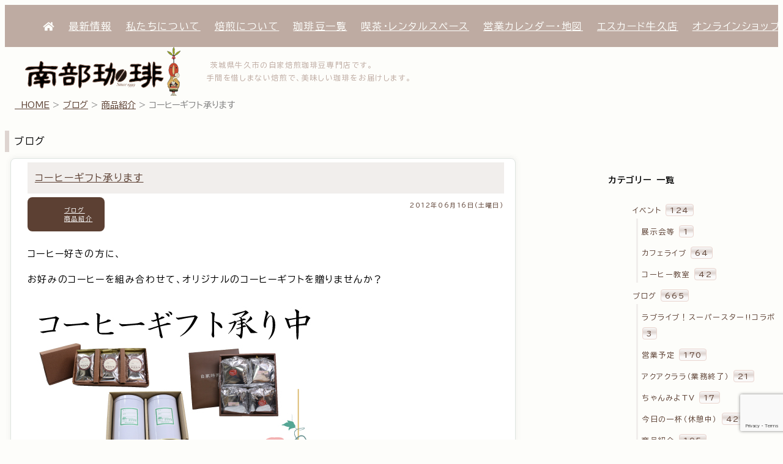

--- FILE ---
content_type: text/html; charset=UTF-8
request_url: https://www.nanbu-coffee.com/news/979/
body_size: 54907
content:
<!DOCTYPE html>
<html lang="ja">
<head>
	<!-- Google Tag Manager -->
	<script>(function(w,d,s,l,i){w[l]=w[l]||[];w[l].push({'gtm.start':
	new Date().getTime(),event:'gtm.js'});var f=d.getElementsByTagName(s)[0],
	j=d.createElement(s),dl=l!='dataLayer'?'&l='+l:'';j.async=true;j.src=
	'https://www.googletagmanager.com/gtm.js?id='+i+dl;f.parentNode.insertBefore(j,f);
	})(window,document,'script','dataLayer','GTM-K2F2MWL');</script>
	<script async src="https://www.googletagmanager.com/gtag/js?id=G-K774VCGQDX"></script>
	<script>
	window.dataLayer = window.dataLayer || [];
	function gtag(){dataLayer.push(arguments);}
	gtag('js', new Date());
	gtag('config', 'G-K774VCGQDX');
	</script>
	<!-- End Google Tag Manager -->
	<meta charset="UTF-8">
	<meta name="viewport" content="width=device-width, initial-scale=1.0, minimum-scale=1.0, maximum-scale=1.0, user-scalable=0">
	<meta name="format-detection" content="telephone=no">
	<title>南部珈琲 | 自家焙煎珈琲豆専門店</title>
	<meta name="keywords" content="自家焙煎,珈琲豆,コーヒー豆専門店,Hand roast,Coffee,茨城県,牛久市">
	<link rel="stylesheet" href="https://www.nanbu-coffee.com/wp-content/themes/mocha_yirgacheffe/css/destyle.css" type="text/css" />
	<link rel="stylesheet" href="https://www.nanbu-coffee.com/wp-content/themes/mocha_yirgacheffe/css/styles_d14common.css" type="text/css" />
	<link rel="stylesheet" href="https://www.nanbu-coffee.com/wp-content/themes/mocha_yirgacheffe/css/styles.css" type="text/css" />
	<link rel="stylesheet" href="https://www.nanbu-coffee.com/wp-content/themes/mocha_yirgacheffe/css/swiper.min.css">
	<link rel="stylesheet" href="https://use.fontawesome.com/releases/v5.0.11/css/all.css">
	<link rel="shortcut icon" href="https://www.nanbu-coffee.com/wp-content/themes/mocha_yirgacheffe/images/favicon_nanbucoffee.ico">
	<link rel="apple-touch-icon-precomposed" href="https://www.nanbu-coffee.com/wp-content/themes/mocha_yirgacheffe/images/webclip_nanbucoffee.png">
	<link rel="alternate" type="application/rss+xml" title="南部珈琲 &raquo; お知らせ" href="https://www.nanbu-coffee.com/?feed=rss2&cat=2" />
	<link rel="alternate" type="application/rss+xml" title="南部珈琲 &raquo; 今月のお買い得豆" href="https://www.nanbu-coffee.com/?feed=rss2&cat=10" />
	<link rel="alternate" type="application/rss+xml" title="南部珈琲 &raquo; 人気珈琲豆ランキング" href="https://www.nanbu-coffee.com/?feed=rss2&cat=11" />
	<!-- Google fonts -->
	<link rel="preconnect" href="https://fonts.googleapis.com">
	<link rel="preconnect" href="https://fonts.gstatic.com" crossorigin>
	<link href="https://fonts.googleapis.com/css2?family=BIZ+UDPGothic:wght@400;700&display=swap" rel="stylesheet">
	<!-- /.Google fonts -->
	<meta name='robots' content='max-image-preview:large' />
	<style>img:is([sizes="auto" i], [sizes^="auto," i]) { contain-intrinsic-size: 3000px 1500px }</style>
	<link rel='dns-prefetch' href='//yubinbango.github.io' />
<link rel='dns-prefetch' href='//stats.wp.com' />
<link rel="alternate" type="application/rss+xml" title="南部珈琲 | 自家焙煎珈琲豆専門店 &raquo; フィード" href="https://www.nanbu-coffee.com/feed/" />
<link rel="alternate" type="application/rss+xml" title="南部珈琲 | 自家焙煎珈琲豆専門店 &raquo; コメントフィード" href="https://www.nanbu-coffee.com/comments/feed/" />
<link rel="alternate" type="application/rss+xml" title="南部珈琲 | 自家焙煎珈琲豆専門店 &raquo; コーヒーギフト承ります のコメントのフィード" href="https://www.nanbu-coffee.com/news/979/feed/" />
<script type="text/javascript">
/* <![CDATA[ */
window._wpemojiSettings = {"baseUrl":"https:\/\/s.w.org\/images\/core\/emoji\/16.0.1\/72x72\/","ext":".png","svgUrl":"https:\/\/s.w.org\/images\/core\/emoji\/16.0.1\/svg\/","svgExt":".svg","source":{"concatemoji":"https:\/\/www.nanbu-coffee.com\/wp-includes\/js\/wp-emoji-release.min.js?ver=6.8.3"}};
/*! This file is auto-generated */
!function(s,n){var o,i,e;function c(e){try{var t={supportTests:e,timestamp:(new Date).valueOf()};sessionStorage.setItem(o,JSON.stringify(t))}catch(e){}}function p(e,t,n){e.clearRect(0,0,e.canvas.width,e.canvas.height),e.fillText(t,0,0);var t=new Uint32Array(e.getImageData(0,0,e.canvas.width,e.canvas.height).data),a=(e.clearRect(0,0,e.canvas.width,e.canvas.height),e.fillText(n,0,0),new Uint32Array(e.getImageData(0,0,e.canvas.width,e.canvas.height).data));return t.every(function(e,t){return e===a[t]})}function u(e,t){e.clearRect(0,0,e.canvas.width,e.canvas.height),e.fillText(t,0,0);for(var n=e.getImageData(16,16,1,1),a=0;a<n.data.length;a++)if(0!==n.data[a])return!1;return!0}function f(e,t,n,a){switch(t){case"flag":return n(e,"\ud83c\udff3\ufe0f\u200d\u26a7\ufe0f","\ud83c\udff3\ufe0f\u200b\u26a7\ufe0f")?!1:!n(e,"\ud83c\udde8\ud83c\uddf6","\ud83c\udde8\u200b\ud83c\uddf6")&&!n(e,"\ud83c\udff4\udb40\udc67\udb40\udc62\udb40\udc65\udb40\udc6e\udb40\udc67\udb40\udc7f","\ud83c\udff4\u200b\udb40\udc67\u200b\udb40\udc62\u200b\udb40\udc65\u200b\udb40\udc6e\u200b\udb40\udc67\u200b\udb40\udc7f");case"emoji":return!a(e,"\ud83e\udedf")}return!1}function g(e,t,n,a){var r="undefined"!=typeof WorkerGlobalScope&&self instanceof WorkerGlobalScope?new OffscreenCanvas(300,150):s.createElement("canvas"),o=r.getContext("2d",{willReadFrequently:!0}),i=(o.textBaseline="top",o.font="600 32px Arial",{});return e.forEach(function(e){i[e]=t(o,e,n,a)}),i}function t(e){var t=s.createElement("script");t.src=e,t.defer=!0,s.head.appendChild(t)}"undefined"!=typeof Promise&&(o="wpEmojiSettingsSupports",i=["flag","emoji"],n.supports={everything:!0,everythingExceptFlag:!0},e=new Promise(function(e){s.addEventListener("DOMContentLoaded",e,{once:!0})}),new Promise(function(t){var n=function(){try{var e=JSON.parse(sessionStorage.getItem(o));if("object"==typeof e&&"number"==typeof e.timestamp&&(new Date).valueOf()<e.timestamp+604800&&"object"==typeof e.supportTests)return e.supportTests}catch(e){}return null}();if(!n){if("undefined"!=typeof Worker&&"undefined"!=typeof OffscreenCanvas&&"undefined"!=typeof URL&&URL.createObjectURL&&"undefined"!=typeof Blob)try{var e="postMessage("+g.toString()+"("+[JSON.stringify(i),f.toString(),p.toString(),u.toString()].join(",")+"));",a=new Blob([e],{type:"text/javascript"}),r=new Worker(URL.createObjectURL(a),{name:"wpTestEmojiSupports"});return void(r.onmessage=function(e){c(n=e.data),r.terminate(),t(n)})}catch(e){}c(n=g(i,f,p,u))}t(n)}).then(function(e){for(var t in e)n.supports[t]=e[t],n.supports.everything=n.supports.everything&&n.supports[t],"flag"!==t&&(n.supports.everythingExceptFlag=n.supports.everythingExceptFlag&&n.supports[t]);n.supports.everythingExceptFlag=n.supports.everythingExceptFlag&&!n.supports.flag,n.DOMReady=!1,n.readyCallback=function(){n.DOMReady=!0}}).then(function(){return e}).then(function(){var e;n.supports.everything||(n.readyCallback(),(e=n.source||{}).concatemoji?t(e.concatemoji):e.wpemoji&&e.twemoji&&(t(e.twemoji),t(e.wpemoji)))}))}((window,document),window._wpemojiSettings);
/* ]]> */
</script>
<link rel='stylesheet' id='sbi_styles-css' href='https://www.nanbu-coffee.com/wp-content/plugins/instagram-feed/css/sbi-styles.min.css?ver=6.10.0' type='text/css' media='all' />
<style id='wp-emoji-styles-inline-css' type='text/css'>

	img.wp-smiley, img.emoji {
		display: inline !important;
		border: none !important;
		box-shadow: none !important;
		height: 1em !important;
		width: 1em !important;
		margin: 0 0.07em !important;
		vertical-align: -0.1em !important;
		background: none !important;
		padding: 0 !important;
	}
</style>
<link rel='stylesheet' id='wp-block-library-css' href='https://www.nanbu-coffee.com/wp-includes/css/dist/block-library/style.min.css?ver=6.8.3' type='text/css' media='all' />
<style id='classic-theme-styles-inline-css' type='text/css'>
/*! This file is auto-generated */
.wp-block-button__link{color:#fff;background-color:#32373c;border-radius:9999px;box-shadow:none;text-decoration:none;padding:calc(.667em + 2px) calc(1.333em + 2px);font-size:1.125em}.wp-block-file__button{background:#32373c;color:#fff;text-decoration:none}
</style>
<style id='safe-svg-svg-icon-style-inline-css' type='text/css'>
.safe-svg-cover{text-align:center}.safe-svg-cover .safe-svg-inside{display:inline-block;max-width:100%}.safe-svg-cover svg{fill:currentColor;height:100%;max-height:100%;max-width:100%;width:100%}

</style>
<link rel='stylesheet' id='mediaelement-css' href='https://www.nanbu-coffee.com/wp-includes/js/mediaelement/mediaelementplayer-legacy.min.css?ver=4.2.17' type='text/css' media='all' />
<link rel='stylesheet' id='wp-mediaelement-css' href='https://www.nanbu-coffee.com/wp-includes/js/mediaelement/wp-mediaelement.min.css?ver=6.8.3' type='text/css' media='all' />
<style id='jetpack-sharing-buttons-style-inline-css' type='text/css'>
.jetpack-sharing-buttons__services-list{display:flex;flex-direction:row;flex-wrap:wrap;gap:0;list-style-type:none;margin:5px;padding:0}.jetpack-sharing-buttons__services-list.has-small-icon-size{font-size:12px}.jetpack-sharing-buttons__services-list.has-normal-icon-size{font-size:16px}.jetpack-sharing-buttons__services-list.has-large-icon-size{font-size:24px}.jetpack-sharing-buttons__services-list.has-huge-icon-size{font-size:36px}@media print{.jetpack-sharing-buttons__services-list{display:none!important}}.editor-styles-wrapper .wp-block-jetpack-sharing-buttons{gap:0;padding-inline-start:0}ul.jetpack-sharing-buttons__services-list.has-background{padding:1.25em 2.375em}
</style>
<style id='global-styles-inline-css' type='text/css'>
:root{--wp--preset--aspect-ratio--square: 1;--wp--preset--aspect-ratio--4-3: 4/3;--wp--preset--aspect-ratio--3-4: 3/4;--wp--preset--aspect-ratio--3-2: 3/2;--wp--preset--aspect-ratio--2-3: 2/3;--wp--preset--aspect-ratio--16-9: 16/9;--wp--preset--aspect-ratio--9-16: 9/16;--wp--preset--color--black: #000000;--wp--preset--color--cyan-bluish-gray: #abb8c3;--wp--preset--color--white: #ffffff;--wp--preset--color--pale-pink: #f78da7;--wp--preset--color--vivid-red: #cf2e2e;--wp--preset--color--luminous-vivid-orange: #ff6900;--wp--preset--color--luminous-vivid-amber: #fcb900;--wp--preset--color--light-green-cyan: #7bdcb5;--wp--preset--color--vivid-green-cyan: #00d084;--wp--preset--color--pale-cyan-blue: #8ed1fc;--wp--preset--color--vivid-cyan-blue: #0693e3;--wp--preset--color--vivid-purple: #9b51e0;--wp--preset--gradient--vivid-cyan-blue-to-vivid-purple: linear-gradient(135deg,rgba(6,147,227,1) 0%,rgb(155,81,224) 100%);--wp--preset--gradient--light-green-cyan-to-vivid-green-cyan: linear-gradient(135deg,rgb(122,220,180) 0%,rgb(0,208,130) 100%);--wp--preset--gradient--luminous-vivid-amber-to-luminous-vivid-orange: linear-gradient(135deg,rgba(252,185,0,1) 0%,rgba(255,105,0,1) 100%);--wp--preset--gradient--luminous-vivid-orange-to-vivid-red: linear-gradient(135deg,rgba(255,105,0,1) 0%,rgb(207,46,46) 100%);--wp--preset--gradient--very-light-gray-to-cyan-bluish-gray: linear-gradient(135deg,rgb(238,238,238) 0%,rgb(169,184,195) 100%);--wp--preset--gradient--cool-to-warm-spectrum: linear-gradient(135deg,rgb(74,234,220) 0%,rgb(151,120,209) 20%,rgb(207,42,186) 40%,rgb(238,44,130) 60%,rgb(251,105,98) 80%,rgb(254,248,76) 100%);--wp--preset--gradient--blush-light-purple: linear-gradient(135deg,rgb(255,206,236) 0%,rgb(152,150,240) 100%);--wp--preset--gradient--blush-bordeaux: linear-gradient(135deg,rgb(254,205,165) 0%,rgb(254,45,45) 50%,rgb(107,0,62) 100%);--wp--preset--gradient--luminous-dusk: linear-gradient(135deg,rgb(255,203,112) 0%,rgb(199,81,192) 50%,rgb(65,88,208) 100%);--wp--preset--gradient--pale-ocean: linear-gradient(135deg,rgb(255,245,203) 0%,rgb(182,227,212) 50%,rgb(51,167,181) 100%);--wp--preset--gradient--electric-grass: linear-gradient(135deg,rgb(202,248,128) 0%,rgb(113,206,126) 100%);--wp--preset--gradient--midnight: linear-gradient(135deg,rgb(2,3,129) 0%,rgb(40,116,252) 100%);--wp--preset--font-size--small: 13px;--wp--preset--font-size--medium: 20px;--wp--preset--font-size--large: 36px;--wp--preset--font-size--x-large: 42px;--wp--preset--spacing--20: 0.44rem;--wp--preset--spacing--30: 0.67rem;--wp--preset--spacing--40: 1rem;--wp--preset--spacing--50: 1.5rem;--wp--preset--spacing--60: 2.25rem;--wp--preset--spacing--70: 3.38rem;--wp--preset--spacing--80: 5.06rem;--wp--preset--shadow--natural: 6px 6px 9px rgba(0, 0, 0, 0.2);--wp--preset--shadow--deep: 12px 12px 50px rgba(0, 0, 0, 0.4);--wp--preset--shadow--sharp: 6px 6px 0px rgba(0, 0, 0, 0.2);--wp--preset--shadow--outlined: 6px 6px 0px -3px rgba(255, 255, 255, 1), 6px 6px rgba(0, 0, 0, 1);--wp--preset--shadow--crisp: 6px 6px 0px rgba(0, 0, 0, 1);}:where(.is-layout-flex){gap: 0.5em;}:where(.is-layout-grid){gap: 0.5em;}body .is-layout-flex{display: flex;}.is-layout-flex{flex-wrap: wrap;align-items: center;}.is-layout-flex > :is(*, div){margin: 0;}body .is-layout-grid{display: grid;}.is-layout-grid > :is(*, div){margin: 0;}:where(.wp-block-columns.is-layout-flex){gap: 2em;}:where(.wp-block-columns.is-layout-grid){gap: 2em;}:where(.wp-block-post-template.is-layout-flex){gap: 1.25em;}:where(.wp-block-post-template.is-layout-grid){gap: 1.25em;}.has-black-color{color: var(--wp--preset--color--black) !important;}.has-cyan-bluish-gray-color{color: var(--wp--preset--color--cyan-bluish-gray) !important;}.has-white-color{color: var(--wp--preset--color--white) !important;}.has-pale-pink-color{color: var(--wp--preset--color--pale-pink) !important;}.has-vivid-red-color{color: var(--wp--preset--color--vivid-red) !important;}.has-luminous-vivid-orange-color{color: var(--wp--preset--color--luminous-vivid-orange) !important;}.has-luminous-vivid-amber-color{color: var(--wp--preset--color--luminous-vivid-amber) !important;}.has-light-green-cyan-color{color: var(--wp--preset--color--light-green-cyan) !important;}.has-vivid-green-cyan-color{color: var(--wp--preset--color--vivid-green-cyan) !important;}.has-pale-cyan-blue-color{color: var(--wp--preset--color--pale-cyan-blue) !important;}.has-vivid-cyan-blue-color{color: var(--wp--preset--color--vivid-cyan-blue) !important;}.has-vivid-purple-color{color: var(--wp--preset--color--vivid-purple) !important;}.has-black-background-color{background-color: var(--wp--preset--color--black) !important;}.has-cyan-bluish-gray-background-color{background-color: var(--wp--preset--color--cyan-bluish-gray) !important;}.has-white-background-color{background-color: var(--wp--preset--color--white) !important;}.has-pale-pink-background-color{background-color: var(--wp--preset--color--pale-pink) !important;}.has-vivid-red-background-color{background-color: var(--wp--preset--color--vivid-red) !important;}.has-luminous-vivid-orange-background-color{background-color: var(--wp--preset--color--luminous-vivid-orange) !important;}.has-luminous-vivid-amber-background-color{background-color: var(--wp--preset--color--luminous-vivid-amber) !important;}.has-light-green-cyan-background-color{background-color: var(--wp--preset--color--light-green-cyan) !important;}.has-vivid-green-cyan-background-color{background-color: var(--wp--preset--color--vivid-green-cyan) !important;}.has-pale-cyan-blue-background-color{background-color: var(--wp--preset--color--pale-cyan-blue) !important;}.has-vivid-cyan-blue-background-color{background-color: var(--wp--preset--color--vivid-cyan-blue) !important;}.has-vivid-purple-background-color{background-color: var(--wp--preset--color--vivid-purple) !important;}.has-black-border-color{border-color: var(--wp--preset--color--black) !important;}.has-cyan-bluish-gray-border-color{border-color: var(--wp--preset--color--cyan-bluish-gray) !important;}.has-white-border-color{border-color: var(--wp--preset--color--white) !important;}.has-pale-pink-border-color{border-color: var(--wp--preset--color--pale-pink) !important;}.has-vivid-red-border-color{border-color: var(--wp--preset--color--vivid-red) !important;}.has-luminous-vivid-orange-border-color{border-color: var(--wp--preset--color--luminous-vivid-orange) !important;}.has-luminous-vivid-amber-border-color{border-color: var(--wp--preset--color--luminous-vivid-amber) !important;}.has-light-green-cyan-border-color{border-color: var(--wp--preset--color--light-green-cyan) !important;}.has-vivid-green-cyan-border-color{border-color: var(--wp--preset--color--vivid-green-cyan) !important;}.has-pale-cyan-blue-border-color{border-color: var(--wp--preset--color--pale-cyan-blue) !important;}.has-vivid-cyan-blue-border-color{border-color: var(--wp--preset--color--vivid-cyan-blue) !important;}.has-vivid-purple-border-color{border-color: var(--wp--preset--color--vivid-purple) !important;}.has-vivid-cyan-blue-to-vivid-purple-gradient-background{background: var(--wp--preset--gradient--vivid-cyan-blue-to-vivid-purple) !important;}.has-light-green-cyan-to-vivid-green-cyan-gradient-background{background: var(--wp--preset--gradient--light-green-cyan-to-vivid-green-cyan) !important;}.has-luminous-vivid-amber-to-luminous-vivid-orange-gradient-background{background: var(--wp--preset--gradient--luminous-vivid-amber-to-luminous-vivid-orange) !important;}.has-luminous-vivid-orange-to-vivid-red-gradient-background{background: var(--wp--preset--gradient--luminous-vivid-orange-to-vivid-red) !important;}.has-very-light-gray-to-cyan-bluish-gray-gradient-background{background: var(--wp--preset--gradient--very-light-gray-to-cyan-bluish-gray) !important;}.has-cool-to-warm-spectrum-gradient-background{background: var(--wp--preset--gradient--cool-to-warm-spectrum) !important;}.has-blush-light-purple-gradient-background{background: var(--wp--preset--gradient--blush-light-purple) !important;}.has-blush-bordeaux-gradient-background{background: var(--wp--preset--gradient--blush-bordeaux) !important;}.has-luminous-dusk-gradient-background{background: var(--wp--preset--gradient--luminous-dusk) !important;}.has-pale-ocean-gradient-background{background: var(--wp--preset--gradient--pale-ocean) !important;}.has-electric-grass-gradient-background{background: var(--wp--preset--gradient--electric-grass) !important;}.has-midnight-gradient-background{background: var(--wp--preset--gradient--midnight) !important;}.has-small-font-size{font-size: var(--wp--preset--font-size--small) !important;}.has-medium-font-size{font-size: var(--wp--preset--font-size--medium) !important;}.has-large-font-size{font-size: var(--wp--preset--font-size--large) !important;}.has-x-large-font-size{font-size: var(--wp--preset--font-size--x-large) !important;}
:where(.wp-block-post-template.is-layout-flex){gap: 1.25em;}:where(.wp-block-post-template.is-layout-grid){gap: 1.25em;}
:where(.wp-block-columns.is-layout-flex){gap: 2em;}:where(.wp-block-columns.is-layout-grid){gap: 2em;}
:root :where(.wp-block-pullquote){font-size: 1.5em;line-height: 1.6;}
</style>
<link rel='stylesheet' id='biz-cal-style-css' href='https://www.nanbu-coffee.com/wp-content/plugins/biz-calendar/biz-cal.css?ver=2.2.0' type='text/css' media='all' />
<link rel='stylesheet' id='contact-form-7-css' href='https://www.nanbu-coffee.com/wp-content/plugins/contact-form-7/includes/css/styles.css?ver=6.1.4' type='text/css' media='all' />
<link rel='stylesheet' id='wp-pagenavi-css' href='https://www.nanbu-coffee.com/wp-content/plugins/wp-pagenavi/pagenavi-css.css?ver=2.70' type='text/css' media='all' />
<script type="text/javascript" src="https://www.nanbu-coffee.com/wp-includes/js/jquery/jquery.min.js?ver=3.7.1" id="jquery-core-js"></script>
<script type="text/javascript" src="https://www.nanbu-coffee.com/wp-includes/js/jquery/jquery-migrate.min.js?ver=3.4.1" id="jquery-migrate-js"></script>
<script type="text/javascript" id="biz-cal-script-js-extra">
/* <![CDATA[ */
var bizcalOptions = {"holiday_title":"\u4f11\u696d\u65e5","wed":"on","temp_holidays":"2024-01-01\r\n2024-01-02\r\n2024-01-03\r\n2024-02-17\r\n2024-04-21\r\n2024-05-25\r\n2024-06-30\r\n2024-08-13\r\n2024-08-15\r\n2024-09-08\r\n2024-10-19\r\n2025-01-01\r\n2025-01-02\r\n2025-01-03\r\n2025-01-04\r\n2025-05-24\r\n2025-08-03\r\n2025-08-14\r\n2025-08-15\r\n2025-08-31\r\n2025-11-30\r\n2026-01-01\r\n2026-01-02\r\n2026-01-03","temp_weekdays":"2024-02-14\r\n2024-04-17\r\n2024-05-29\r\n2024-06-26\r\n2024-10-02","eventday_title":"\u30a4\u30d9\u30f3\u30c8\u958b\u50ac\u65e5","eventday_url":"https:\/\/www.nanbu-coffee.com\/category\/event\/","eventdays":"2019-10-15\r\n2019-10-21\r\n2019-10-22\r\n2019-10-28\r\n2019-10-29\r\n2019-11-17\r\n2019-11-24\r\n2019-12-15\r\n2020-01-19\r\n2020-01-26\r\n2020-02-23\r\n2020-03-22\r\n","month_limit":"\u6307\u5b9a","nextmonthlimit":"3","prevmonthlimit":"0","plugindir":"https:\/\/www.nanbu-coffee.com\/wp-content\/plugins\/biz-calendar\/","national_holiday":""};
/* ]]> */
</script>
<script type="text/javascript" src="https://www.nanbu-coffee.com/wp-content/plugins/biz-calendar/calendar.js?ver=2.2.0" id="biz-cal-script-js"></script>
<link rel="https://api.w.org/" href="https://www.nanbu-coffee.com/wp-json/" /><link rel="alternate" title="JSON" type="application/json" href="https://www.nanbu-coffee.com/wp-json/wp/v2/posts/979" /><link rel="EditURI" type="application/rsd+xml" title="RSD" href="https://www.nanbu-coffee.com/xmlrpc.php?rsd" />
<meta name="generator" content="WordPress 6.8.3" />
<link rel="canonical" href="https://www.nanbu-coffee.com/news/979/" />
<link rel='shortlink' href='https://www.nanbu-coffee.com/?p=979' />
<link rel="alternate" title="oEmbed (JSON)" type="application/json+oembed" href="https://www.nanbu-coffee.com/wp-json/oembed/1.0/embed?url=https%3A%2F%2Fwww.nanbu-coffee.com%2Fnews%2F979%2F" />
<link rel="alternate" title="oEmbed (XML)" type="text/xml+oembed" href="https://www.nanbu-coffee.com/wp-json/oembed/1.0/embed?url=https%3A%2F%2Fwww.nanbu-coffee.com%2Fnews%2F979%2F&#038;format=xml" />
	<style>img#wpstats{display:none}</style>
		
<!-- BEGIN: WP Social Bookmarking Light HEAD --><script>
    (function (d, s, id) {
        var js, fjs = d.getElementsByTagName(s)[0];
        if (d.getElementById(id)) return;
        js = d.createElement(s);
        js.id = id;
        js.src = "//connect.facebook.net/ja_JP/sdk.js#xfbml=1&version=v2.7";
        fjs.parentNode.insertBefore(js, fjs);
    }(document, 'script', 'facebook-jssdk'));
</script>
<style type="text/css">.wp_social_bookmarking_light{
    border: 0 !important;
    padding: 10px 0 20px 0 !important;
    margin: 0 !important;
}
.wp_social_bookmarking_light div{
    float: left !important;
    border: 0 !important;
    padding: 0 !important;
    margin: 0 5px 0px 0 !important;
    min-height: 30px !important;
    line-height: 18px !important;
    text-indent: 0 !important;
}
.wp_social_bookmarking_light img{
    border: 0 !important;
    padding: 0;
    margin: 0;
    vertical-align: top !important;
}
.wp_social_bookmarking_light_clear{
    clear: both !important;
}
#fb-root{
    display: none;
}
.wsbl_facebook_like iframe{
    max-width: none !important;
}
.wsbl_pinterest a{
    border: 0px !important;
}
</style>
<!-- END: WP Social Bookmarking Light HEAD -->

<!-- Jetpack Open Graph Tags -->
<meta property="og:type" content="article" />
<meta property="og:title" content="コーヒーギフト承ります" />
<meta property="og:url" content="https://www.nanbu-coffee.com/news/979/" />
<meta property="og:description" content="コーヒー好きの方に、 お好みのコーヒーを組み合わせて、オリジナルのコーヒーギフトを贈りませんか？ 今年は「防湿&hellip;" />
<meta property="article:published_time" content="2012-06-16T05:15:14+00:00" />
<meta property="article:modified_time" content="2012-06-16T05:15:14+00:00" />
<meta property="og:site_name" content="南部珈琲 | 自家焙煎珈琲豆専門店" />
<meta property="og:image" content="https://www.nanbu-coffee.com/wp-content/uploads/fcblog/giftuketamawarimasu.jpg" />
<meta property="og:image:secure_url" content="https://i0.wp.com/www.nanbu-coffee.com/wp-content/uploads/fcblog/giftuketamawarimasu.jpg?ssl=1" />
<meta property="og:image:width" content="480" />
<meta property="og:image:height" content="339" />
<meta property="og:image:alt" content="コーヒーギフト承ります" />
<meta property="og:locale" content="ja_JP" />
<meta name="twitter:text:title" content="コーヒーギフト承ります" />
<meta name="twitter:image" content="https://www.nanbu-coffee.com/wp-content/uploads/fcblog/giftuketamawarimasu.jpg?w=640" />
<meta name="twitter:image:alt" content="コーヒーギフト承ります" />
<meta name="twitter:card" content="summary_large_image" />

<!-- End Jetpack Open Graph Tags -->
		<style type="text/css" id="wp-custom-css">
			strong, b, .my-bold {
    font-weight: 900 !important;
}

.swipe-button {
  display: block; /* ブロック要素指定 */
  width: 240px; /* 横幅を240pxに */
  box-shadow: 0 1px 3px rgba(0, 0, 0, 0.15); /* 影を薄く（透明度15%）追加 */
  box-sizing: border-box; /* 要素の幅と高さの計算にパディングとボーダーを含める */
  padding: 1rem 1rem; /* パディングを1remに */
  margin: 20px auto; /* 上下のマージンを20px、左右のマージンを自動で中央揃えに */
  text-align: center; /* テキストを中央配置に */
  color: white !important; /* テキスト色を白に強制指定 */
  font-weight: bold; /* テキストを太字に */
  background-image: linear-gradient(to right, #6a82fb 50%, #a8d2ff 50%); /* 背景のデュアルトーン */
  border: none; /* 境界線なし */
  border-radius: 5px; /* 角の丸みを5pxに設定 */
  transition: background-position 0.3s ease; /* 背景位置の変化にアニメーションを設定 */
  background-size: 200% 100%; /* 背景サイズを調整 */
}

.swipe-button:hover {
  background-position: -100% 0; /* ホバー時に背景を移動 */
}		</style>
		</head>

<body class="wp-singular post-template-default single single-post postid-979 single-format-standard wp-theme-mocha_yirgacheffe">
	<!-- Facebook用JavaScript SDK（なるべく<body>直下に置く） ▼ -->
		<div id="fb-root"></div>
		<script>(function(d, s, id) {
		  var js, fjs = d.getElementsByTagName(s)[0];
		  if (d.getElementById(id)) return;
		  js = d.createElement(s); js.id = id;
		  js.src = "//connect.facebook.net/ja_JP/sdk.js#xfbml=1&version=v2.3";
		  fjs.parentNode.insertBefore(js, fjs);
		}(document, 'script', 'facebook-jssdk'));</script> <!-- Facebook用JavaScript SDK -->
	<!-- Google Tag Manager (noscript) -->
	<noscript><iframe src="https://www.googletagmanager.com/ns.html?id=GTM-K2F2MWL"
	height="0" width="0" style="display:none;visibility:hidden"></iframe></noscript>
	<!-- End Google Tag Manager (noscript) -->

<!-- メニュー部（position: stickyのため、ヘッダーの外に出す） ▼ -->
<div id="headernav" class="headernav">
		<nav id="header-navigation" class="header-navigation"><ul id="menu-global-menu" class="menu"><li id="menu-item-3971" class="menu-item menu-item-type-custom menu-item-object-custom menu-item-home menu-item-3971"><a href="https://www.nanbu-coffee.com/"><i class="fas fa-home"></i></a></li>
<li id="menu-item-3976" class="menu-item menu-item-type-custom menu-item-object-custom menu-item-3976"><a href="https://www.nanbu-coffee.com/category/news/">最新情報</a></li>
<li id="menu-item-4001" class="menu-item menu-item-type-custom menu-item-object-custom menu-item-4001"><a href="https://www.nanbu-coffee.com/22aboutus/">私たちについて</a></li>
<li id="menu-item-8073" class="menu-item menu-item-type-custom menu-item-object-custom menu-item-8073"><a href="https://www.nanbu-coffee.com/22homeroasted/">焙煎について</a></li>
<li id="menu-item-8085" class="menu-item menu-item-type-custom menu-item-object-custom menu-item-8085"><a href="https://www.nanbu-coffee.com/archive-coffeebeans/">珈琲豆一覧</a></li>
<li id="menu-item-8082" class="menu-item menu-item-type-custom menu-item-object-custom menu-item-8082"><a href="https://www.nanbu-coffee.com/22cafe/">喫茶・レンタルスペース</a></li>
<li id="menu-item-8110" class="menu-item menu-item-type-custom menu-item-object-custom menu-item-home menu-item-8110"><a href="https://www.nanbu-coffee.com/#anchor_calendermap01">営業カレンダー・地図</a></li>
<li id="menu-item-8121" class="menu-item menu-item-type-custom menu-item-object-custom menu-item-8121"><a href="https://escado-ushiku.nanbu-coffee.com">エスカード牛久店<i class="fa-solid fa-browser"></i></a></li>
<li id="menu-item-8087" class="menu-item menu-item-type-custom menu-item-object-custom menu-item-8087"><a href="https://store.shopping.yahoo.co.jp/nanbucoffee/">オンラインショップ</a></li>
<li id="menu-item-8086" class="menu-item menu-item-type-custom menu-item-object-custom menu-item-8086"><a href="https://www.nanbu-coffee.com/22guide4shopping/">お買い物ガイド</a></li>
<li id="menu-item-8101" class="menu-item menu-item-type-custom menu-item-object-custom menu-item-8101"><a href="https://www.nanbu-coffee.com/inquiry/">お問い合わせ</a></li>
</ul></nav></div><!-- /.headernav -->
<!-- ヘッダー部 ▼ -->
<header id="header">
	<div class="globalheader">
		<div id="site-header" class="site-header">
			<div id="top000image" class="top000image"><!-- 南部珈琲 店舗写真▼ -->
							</div>

<!--			<div id="scrollmention" class="scrollmention">
				<div class="allow_left">
					<svg viewBox="0 0 24 24"  xmlns="http://www.w3.org/2000/svg" width="24" height="24" fill="none"><style>@keyframes slide-14{to{transform:translateX(-2px)}}</style><path fill="#9c8073" d="M14.008 17.692a.857.857 0 001.317-1.098L11.495 12l3.829-4.594a.857.857 0 00-1.317-1.098L9.73 11.44a.85.85 0 00-.208.56.854.854 0 00.208.56l4.277 5.132z" style="animation:slide-14 1.5s infinite alternate both cubic-bezier(1,-.01,0,.98)"/></svg>
				</div>
				<div class="allow_right">
					 <svg viewBox="0 0 24 24"  xmlns="http://www.w3.org/2000/svg" width="24" height="24" fill="none"><style>@keyframes slide-17{to{transform:translateX(2px)}}</style><path fill="#9c8073" d="M11.039 17.692a.857.857 0 01-1.317-1.098L13.55 12 9.722 7.406a.857.857 0 111.317-1.098l4.276 5.132a.848.848 0 01.208.56.854.854 0 01-.208.56l-4.276 5.132z" style="animation:slide-17 1.5s infinite alternate both cubic-bezier(1,-.01,0,.98); animation-delay:-1.5s;"/></svg>
				</div>
			</div>
-->

							<!-- 南部珈琲 ショップ看板▼ -->
				<div id="custom-header" class="custom-header">
					<a href="https://www.nanbu-coffee.com"><img src="https://www.nanbu-coffee.com/wp-content/themes/mocha_yirgacheffe/images/22svg_logo_web2022_m.svg" height="80px" width="auto" alt="自家焙煎珈琲豆専門店 南部珈琲" ></a>
				</div><!-- /.custom-header -->
				<div id="description-container" class="description-container m-xsmallfont">
					<p>&nbsp;茨城県牛久市の自家焙煎珈琲豆専門店です。<br/>　手間を惜しまない焙煎で、美味しい珈琲をお届けします。</p>
				</div><!-- /.description-container -->
			
			
			<!-- トップページ以外にパンくずリストを表示 ▼ -->
							<div id="breadcrumb" class="breadcrumb m-smallfont" style="color:#808080" typeof="BreadcrumbList" vocab="https://schema.org/">
			    <span property="itemListElement" typeof="ListItem"><a property="item" typeof="WebPage" title="Go to 南部珈琲 | 自家焙煎珈琲豆専門店." href="https://www.nanbu-coffee.com" class="home" ><span property="name">&nbsp;&nbsp;HOME</span></a><meta property="position" content="1"></span> &gt; <span property="itemListElement" typeof="ListItem"><a property="item" typeof="WebPage" title="Go to the ブログ category archives." href="https://www.nanbu-coffee.com/category/news/" class="taxonomy category" ><span property="name">ブログ</span></a><meta property="position" content="2"></span> &gt; <span property="itemListElement" typeof="ListItem"><a property="item" typeof="WebPage" title="Go to the 商品紹介 category archives." href="https://www.nanbu-coffee.com/category/news/productintroduction/" class="taxonomy category" ><span property="name">商品紹介</span></a><meta property="position" content="3"></span> &gt; <span class="post post-post current-item">コーヒーギフト承ります</span>				</div><!-- /.cell-breadcrumb --><!-- トップページ以外にパンくずリストを表示 -->
					</div><!-- /.site-header -->
	</div><!-- /.Global header -->

</header><!-- ヘッダー部 --><!-- ページボックス ▼ -->
<div class="contentsWrapper">
	<div class="mainContents">
					<h5>ブログ</h5>
		
		<!-- 投稿の記事ページのループ ▼ -->
<article id="post-979" class="entry post-979 post type-post status-publish format-standard hentry category-news category-productintroduction">
	<section class="contribution">
		<a href="https://www.nanbu-coffee.com/news/979/">
			<div class="cell-contribution_title">
				コーヒーギフト承ります			</div><!-- /.cell-contribution_title -->
		</a>
		<div class="entryInfo">
			<div class="categories">
				<ul class="post-categories">
	<li><a href="https://www.nanbu-coffee.com/category/news/" rel="category tag">ブログ</a></li>
	<li><a href="https://www.nanbu-coffee.com/category/news/productintroduction/" rel="category tag">商品紹介</a></li></ul>			</div>
			<time datetime="2012-06-16">2012年06月16日(土曜日)</time>
		</div><!-- /.entryInfo -->
		<p>コーヒー好きの方に、</p>
<p>お好みのコーヒーを組み合わせて、オリジナルのコーヒーギフトを贈りませんか？<br />
 <a href="https://www.nanbu-coffee.com/wp-content/uploads/fcblog/giftuketamawarimasu.jpg" target="_blank" rel="noopener noreferrer"><img fetchpriority="high" decoding="async" src="https://www.nanbu-coffee.com/wp-content/uploads/fcblog/giftuketamawarimasu.jpg" alt="コーヒーギフト承ります" width="480" height="339" border="0" /></a><br />
 今年は<strong><span style="color: #0066cc;">「防湿リング付きの保存缶」</span></strong>も登場。</p>
<p>高い防湿性を持つリング缶は、コーヒー豆の保管のほか、お茶の葉、クッキー、おせんべい、チョコレートなど湿気を嫌う商品を保管するのに最適です。<br />
 一度使うと手放せなくなるとか<img decoding="async" class="emoji" style="border: none;" src="http://static.fc2.com/image/e/68.gif" /></p>
<p>ご予算、用途に合わせて詰合せます。<br />
 詳しくはご相談ください♪</p><div class='wp_social_bookmarking_light'>        <div class="wsbl_facebook_like"><div id="fb-root"></div><div class="fb-like" data-href="https://www.nanbu-coffee.com/news/979/" data-layout="button_count" data-action="like" data-width="100" data-share="true" data-show_faces="false" ></div></div>        <div class="wsbl_twitter"><a href="https://twitter.com/share" class="twitter-share-button" data-url="https://www.nanbu-coffee.com/news/979/" data-text="コーヒーギフト承ります" data-via="nanbucoffee" data-lang="ja">Tweet</a></div>        <div class="wsbl_line"><a href='http://line.me/R/msg/text/?%E3%82%B3%E3%83%BC%E3%83%92%E3%83%BC%E3%82%AE%E3%83%95%E3%83%88%E6%89%BF%E3%82%8A%E3%81%BE%E3%81%99%0D%0Ahttps%3A%2F%2Fwww.nanbu-coffee.com%2Fnews%2F979%2F' title='LINEで送る' rel=nofollow class='wp_social_bookmarking_light_a' ><img src='https://www.nanbu-coffee.com/wp-content/plugins/wp-social-bookmarking-light/public/images/line20x20.png' alt='LINEで送る' title='LINEで送る' width='20' height='20' class='wp_social_bookmarking_light_img' /></a></div></div>
<br class='wp_social_bookmarking_light_clear' />
	</section><!-- /.contribution -->
</article><!-- /.entry -->
<!-- 投稿の記事ページのループ -->

				<div class="navBox clearfix">
				<div class="navnext"><a href="https://www.nanbu-coffee.com/news/980/" rel="next"> アイスティー &laquo;</a></div>
				<div class="navhere">&nbsp;&nbsp;<img src="https://www.nanbu-coffee.com/wp-content/themes/mocha_yirgacheffe/images/caption.gif" width="10px" height="11px" />&nbsp;&nbsp;</div>
				<div class="navprev"><a href="https://www.nanbu-coffee.com/news/978/" rel="prev">&raquo; 父の日ギフト </a></div>
			</div><!-- /.navBox -->
	</div><!-- /.mainContents -->

	<aside class="subContents">
		<div class="wrapper">
			<section class="recentCategories">
	<h1>カテゴリー 一覧</h1>
	<ul class="categories">
			<li><a href="https://www.nanbu-coffee.com/category/event/">イベント <span class="count">124</span></a>
<ul class='children'>
	<li><a href="https://www.nanbu-coffee.com/category/event/%e5%b1%95%e7%a4%ba%e4%bc%9a%e7%ad%89/">展示会等 <span class="count">1</span></a>
</li>
	<li><a href="https://www.nanbu-coffee.com/category/event/cafelive/">カフェライブ <span class="count">64</span></a>
</li>
	<li><a href="https://www.nanbu-coffee.com/category/event/seminar/">コーヒー教室 <span class="count">42</span></a>
</li>
</ul>
</li>
	<li><a href="https://www.nanbu-coffee.com/category/news/">ブログ <span class="count">665</span></a>
<ul class='children'>
	<li><a href="https://www.nanbu-coffee.com/category/news/lovelive/">ラブライブ！スーパースター!!コラボ <span class="count">3</span></a>
</li>
	<li><a href="https://www.nanbu-coffee.com/category/news/%e5%96%b6%e6%a5%ad%e4%ba%88%e5%ae%9a/">営業予定 <span class="count">170</span></a>
</li>
	<li><a href="https://www.nanbu-coffee.com/category/news/aquaclara_news/">アクアクララ（業務終了） <span class="count">21</span></a>
</li>
	<li><a href="https://www.nanbu-coffee.com/category/news/chanmiyotv/">ちゃんみよTV <span class="count">17</span></a>
</li>
	<li><a href="https://www.nanbu-coffee.com/category/news/breaktime/">今日の一杯（休憩中） <span class="count">42</span></a>
</li>
	<li><a href="https://www.nanbu-coffee.com/category/news/productintroduction/">商品紹介 <span class="count">195</span></a>
	<ul class='children'>
	<li><a href="https://www.nanbu-coffee.com/category/news/productintroduction/originalcoffeebag/">オリジナルコーヒーバッグ <span class="count">27</span></a>
</li>
	</ul>
</li>
	<li><a href="https://www.nanbu-coffee.com/category/news/published/">掲載されました <span class="count">29</span></a>
</li>
	<li><a href="https://www.nanbu-coffee.com/category/news/capricious/">管理人気まぐれ更新 <span class="count">94</span></a>
</li>
</ul>
</li>
	<li><a href="https://www.nanbu-coffee.com/category/ranking/">人気珈琲豆ランキング <span class="count">199</span></a>
</li>
	<li><a href="https://www.nanbu-coffee.com/category/bargainbeans/">今月のお買い得珈琲豆 <span class="count">178</span></a>
</li>
	</ul>
</section><!-- /.recentCategories -->
			<section class="recentArchives">
	<br>
	<h1>最新記事&nbsp;一覧</h1>
				<li style="list-style-type:square"><a href="https://www.nanbu-coffee.com/ranking/10593/" title="12月の人気珈琲豆ベスト5！">
		12月の人気珈琲豆ベスト5！</a></li>
				<li style="list-style-type:square"><a href="https://www.nanbu-coffee.com/bargainbeans/10591/" title="【1月のお買い得豆】ルワンダ・スカイヒル">
		【1月のお買い得豆】ルワンダ・スカイヒル</a></li>
				<li style="list-style-type:square"><a href="https://www.nanbu-coffee.com/news/10589/" title="今年もよろしくお願いします">
		今年もよろしくお願いします</a></li>
				<li style="list-style-type:square"><a href="https://www.nanbu-coffee.com/news/10580/" title="1月の予定　（1月4日（日）から通常営業）">
		1月の予定　（1月4日（日）から通常営業）</a></li>
				<li style="list-style-type:square"><a href="https://www.nanbu-coffee.com/news/10461/" title="【販売状況】ラブライブ！スーパースター!!コラボ商品、メニュー（2025/12/17更新）">
		【販売状況】ラブライブ！スーパースター!!コラボ商品、メニュー（2025/12/17更新）</a></li>
				<li style="list-style-type:square"><a href="https://www.nanbu-coffee.com/news/10586/" title="2025年もありがとうございました">
		2025年もありがとうございました</a></li>
				<li style="list-style-type:square"><a href="https://www.nanbu-coffee.com/news/10576/" title="【期間限定ブレンド】ニューイヤーブレンド">
		【期間限定ブレンド】ニューイヤーブレンド</a></li>
				<li style="list-style-type:square"><a href="https://www.nanbu-coffee.com/ranking/10561/" title="11月の人気珈琲豆ベスト5！">
		11月の人気珈琲豆ベスト5！</a></li>
				<li style="list-style-type:square"><a href="https://www.nanbu-coffee.com/bargainbeans/10557/" title="【12月のお買い得豆】エチオピア『ゲイシャジャスミン』">
		【12月のお買い得豆】エチオピア『ゲイシャジャスミン』</a></li>
				<li style="list-style-type:square"><a href="https://www.nanbu-coffee.com/news/10555/" title="12月の予定（本店は年内30日まで営業します）">
		12月の予定（本店は年内30日まで営業します）</a></li>
		
	<br>
	<h1>最新12ケ月 月別アーカイブ</h1>
	<ul class="archives">
			<li><a href='https://www.nanbu-coffee.com/date/2026/01/'>2026年1月</a>&nbsp;<span class="count">2</span></li>
	<li><a href='https://www.nanbu-coffee.com/date/2025/12/'>2025年12月</a>&nbsp;<span class="count">4</span></li>
	<li><a href='https://www.nanbu-coffee.com/date/2025/11/'>2025年11月</a>&nbsp;<span class="count">6</span></li>
	<li><a href='https://www.nanbu-coffee.com/date/2025/10/'>2025年10月</a>&nbsp;<span class="count">4</span></li>
	<li><a href='https://www.nanbu-coffee.com/date/2025/09/'>2025年9月</a>&nbsp;<span class="count">7</span></li>
	<li><a href='https://www.nanbu-coffee.com/date/2025/08/'>2025年8月</a>&nbsp;<span class="count">3</span></li>
	<li><a href='https://www.nanbu-coffee.com/date/2025/07/'>2025年7月</a>&nbsp;<span class="count">4</span></li>
	<li><a href='https://www.nanbu-coffee.com/date/2025/06/'>2025年6月</a>&nbsp;<span class="count">4</span></li>
	<li><a href='https://www.nanbu-coffee.com/date/2025/05/'>2025年5月</a>&nbsp;<span class="count">4</span></li>
	<li><a href='https://www.nanbu-coffee.com/date/2025/04/'>2025年4月</a>&nbsp;<span class="count">5</span></li>
	<li><a href='https://www.nanbu-coffee.com/date/2025/03/'>2025年3月</a>&nbsp;<span class="count">7</span></li>
	<li><a href='https://www.nanbu-coffee.com/date/2025/02/'>2025年2月</a>&nbsp;<span class="count">4</span></li>
	</ul><!-- /.archives -->

	<br>
	<h1>年別アーカイブ</h1>
	<ul class="archives">
			<li><a href='https://www.nanbu-coffee.com/date/2026/'>2026</a>&nbsp;<span class="count">2</span></li>
	<li><a href='https://www.nanbu-coffee.com/date/2025/'>2025</a>&nbsp;<span class="count">60</span></li>
	<li><a href='https://www.nanbu-coffee.com/date/2024/'>2024</a>&nbsp;<span class="count">57</span></li>
	<li><a href='https://www.nanbu-coffee.com/date/2023/'>2023</a>&nbsp;<span class="count">49</span></li>
	<li><a href='https://www.nanbu-coffee.com/date/2022/'>2022</a>&nbsp;<span class="count">46</span></li>
	<li><a href='https://www.nanbu-coffee.com/date/2021/'>2021</a>&nbsp;<span class="count">65</span></li>
	<li><a href='https://www.nanbu-coffee.com/date/2020/'>2020</a>&nbsp;<span class="count">68</span></li>
	<li><a href='https://www.nanbu-coffee.com/date/2019/'>2019</a>&nbsp;<span class="count">114</span></li>
	<li><a href='https://www.nanbu-coffee.com/date/2018/'>2018</a>&nbsp;<span class="count">91</span></li>
	<li><a href='https://www.nanbu-coffee.com/date/2017/'>2017</a>&nbsp;<span class="count">59</span></li>
	<li><a href='https://www.nanbu-coffee.com/date/2016/'>2016</a>&nbsp;<span class="count">61</span></li>
	<li><a href='https://www.nanbu-coffee.com/date/2015/'>2015</a>&nbsp;<span class="count">76</span></li>
	<li><a href='https://www.nanbu-coffee.com/date/2014/'>2014</a>&nbsp;<span class="count">57</span></li>
	<li><a href='https://www.nanbu-coffee.com/date/2013/'>2013</a>&nbsp;<span class="count">39</span></li>
	<li><a href='https://www.nanbu-coffee.com/date/2012/'>2012</a>&nbsp;<span class="count">45</span></li>
	<li><a href='https://www.nanbu-coffee.com/date/2011/'>2011</a>&nbsp;<span class="count">61</span></li>
	<li><a href='https://www.nanbu-coffee.com/date/2010/'>2010</a>&nbsp;<span class="count">42</span></li>
	<li><a href='https://www.nanbu-coffee.com/date/2009/'>2009</a>&nbsp;<span class="count">38</span></li>
	<li><a href='https://www.nanbu-coffee.com/date/2008/'>2008</a>&nbsp;<span class="count">27</span></li>
	</ul><!-- /.archives -->

</section><!-- /.recentArchives -->
		</div><!-- /.wrapper -->

		<div class="cell-rssfeed">
			<ul>
	<li>RSS配信中！</li>
	<li>
		<a href="https://www.nanbu-coffee.com/?feed=rss2&cat=2" target="_blank">南部珈琲&nbsp;&raquo;&nbsp;ブログ</a><br>
		<a href='https://feedly.com/i/subscription/feed%2Fhttp%3A%2F%2Fwww.wp.nanbu-coffee.com%2Fhome%2F%3Ffeed%3Drss2%26cat%3D6'  target='blank'><img id='feedlyFollow' src='http://s3.feedly.com/img/follows/feedly-follow-rectangle-volume-small_2x.png' alt='follow us in feedly' width='66' height='20'></a>
		<a href="https://www.nanbu-coffee.com/?feed=rss2&cat=6" target="_blank"><img src="https://www.nanbu-coffee.com/wp-content/themes/mocha_yirgacheffe/images/rss_004_c-trans.png" alt="RSS購読"></a>
	</li>
	<li>
		<a href="https://www.nanbu-coffee.com/?feed=rss2&cat=3" target="_blank">南部珈琲&nbsp;&raquo;&nbsp;イベント</a><br>
		<a href='https://feedly.com/i/subscription/feed%2Fhttp%3A%2F%2Fwww.wp.nanbu-coffee.com%2Fhome%2F%3Ffeed%3Drss2%26cat%3D47'  target='blank'><img id='feedlyFollow' src='http://s3.feedly.com/img/follows/feedly-follow-rectangle-volume-small_2x.png' alt='follow us in feedly' width='66' height='20'></a>
		<a href="https://www.nanbu-coffee.com/?feed=rss2&cat=47" target="_blank"><img src="https://www.nanbu-coffee.com/wp-content/themes/mocha_yirgacheffe/images/rss_004_c-trans.png" alt="RSS購読"></a>
	</li>
	<li>
		<a href="https://www.nanbu-coffee.com/?feed=rss2&cat=10" target="_blank">南部珈琲&nbsp;&raquo;&nbsp;今月のお買い得豆</a><br>
		<a href='https://feedly.com/i/subscription/feed%2Fhttp%3A%2F%2Fwww.wp.nanbu-coffee.com%2Fhome%2F%3Ffeed%3Drss2%26cat%3D4'  target='blank'><img id='feedlyFollow' src='http://s3.feedly.com/img/follows/feedly-follow-rectangle-volume-small_2x.png' alt='follow us in feedly' width='66' height='20'></a>
		<a href="https://www.nanbu-coffee.com/?feed=rss2&cat=4" target="_blank"><img src="https://www.nanbu-coffee.com/wp-content/themes/mocha_yirgacheffe/images/rss_004_c-trans.png" alt="RSS購読"></a>
	</li>
	<li>
		<a href="https://www.nanbu-coffee.com/?feed=rss2&cat=11" target="_blank">南部珈琲&nbsp;&raquo;&nbsp;人気珈琲豆ランキング</a><br>
		<a href='https://feedly.com/i/subscription/feed%2Fhttp%3A%2F%2Fwww.wp.nanbu-coffee.com%2Fhome%2F%3Ffeed%3Drss2%26cat%3D5'  target='blank'><img id='feedlyFollow' src='http://s3.feedly.com/img/follows/feedly-follow-rectangle-volume-small_2x.png' alt='follow us in feedly' width='66' height='20'></a>
		<a href="https://www.nanbu-coffee.com/?feed=rss2&cat=5" target="_blank"><img src="https://www.nanbu-coffee.com/wp-content/themes/mocha_yirgacheffe/images/rss_004_c-trans.png" alt="RSS購読"></a>
	</li>
</ul>		</div><!-- /.cell-rssfeed -->
	</aside><!-- /.subContents -->

</div><!-- /.cntentsWrapper -->
<!-- フッター部 ▼ -->
<footer id="footer">
<!--
	<div class="footernav">
		<nav id="footer-navigation" class="footer-navigation"><ul id="menu-global-menu-1" class="menu"><li class="menu-item menu-item-type-custom menu-item-object-custom current-menu-item menu-item-home menu-item-3971"><a href="https://www.nanbu-coffee.com/"><i class="fas fa-home"></i></a></li>
<li class="menu-item menu-item-type-custom menu-item-object-custom menu-item-3976"><a href="https://www.nanbu-coffee.com/category/news/">最新情報</a></li>
<li class="menu-item menu-item-type-custom menu-item-object-custom menu-item-4001"><a href="https://www.nanbu-coffee.com/22aboutus/">私たちについて</a></li>
<li class="menu-item menu-item-type-custom menu-item-object-custom menu-item-8073"><a href="https://www.nanbu-coffee.com/22homeroasted/">焙煎について</a></li>
<li class="menu-item menu-item-type-custom menu-item-object-custom menu-item-8085"><a href="https://www.nanbu-coffee.com/archive-coffeebeans/">珈琲豆一覧</a></li>
<li class="menu-item menu-item-type-custom menu-item-object-custom menu-item-8082"><a href="https://www.nanbu-coffee.com/22cafe/">喫茶・レンタルスペース</a></li>
<li class="menu-item menu-item-type-custom menu-item-object-custom current-menu-item menu-item-home menu-item-8110"><a href="https://www.nanbu-coffee.com/#anchor_calendermap01">営業カレンダー・地図</a></li>
<li class="menu-item menu-item-type-custom menu-item-object-custom menu-item-8121"><a href="https://escado-ushiku.nanbu-coffee.com">エスカード牛久店<i class="fa-solid fa-browser"></i></a></li>
<li class="menu-item menu-item-type-custom menu-item-object-custom menu-item-8087"><a href="https://store.shopping.yahoo.co.jp/nanbucoffee/">オンラインショップ</a></li>
<li class="menu-item menu-item-type-custom menu-item-object-custom menu-item-8086"><a href="https://www.nanbu-coffee.com/22guide4shopping/">お買い物ガイド</a></li>
<li class="menu-item menu-item-type-custom menu-item-object-custom menu-item-8101"><a href="https://www.nanbu-coffee.com/inquiry/">お問い合わせ</a></li>
</ul></nav>	</div> --><!-- /.footernav -->

	<!-- Copyright ▼ -->
	<div class="cell-copyright">
		<p>Copyright&nbsp;&copy;&nbsp;nanbu-coffee.com&nbsp;All&nbsp;rights&nbsp;reserved.</p>
		<p>掲載の記事・写真・イラストなどの無断複写・転載等を禁じます。</p>
	</div><!-- /.cell-copyright -->
</footer>

<!-- 先頭に戻るボタン ▼ -->
<!-- <div class="cell-back2header box-shadow-gray">
	<a href="#header">Top<br><svg viewBox="0 0 24 24" xmlns="http://www.w3.org/2000/svg" width="24" height="24" fill="none"><style>@keyframes slide-8{to{transform:translateY(2px)}}</style><path fill="#beaba2" fill-rule="evenodd" d="M17.358 11.368a.714.714 0 00-.092-1.006L12.99 6.798a.71.71 0 00-.778-.102.708.708 0 00-.155.102L7.78 10.362a.714.714 0 10.915 1.097l3.078-2.565v7.731a.75.75 0 001.5 0v-7.73l3.079 2.564a.714.714 0 001.006-.091z" clip-rule="evenodd" style="animation:slide-8 1s infinite alternate both cubic-bezier(1,-.01,0,.98)"/></svg></a>
</div> -->
<!-- /.cell-back2header -->
<script type="speculationrules">
{"prefetch":[{"source":"document","where":{"and":[{"href_matches":"\/*"},{"not":{"href_matches":["\/wp-*.php","\/wp-admin\/*","\/wp-content\/uploads\/*","\/wp-content\/*","\/wp-content\/plugins\/*","\/wp-content\/themes\/mocha_yirgacheffe\/*","\/*\\?(.+)"]}},{"not":{"selector_matches":"a[rel~=\"nofollow\"]"}},{"not":{"selector_matches":".no-prefetch, .no-prefetch a"}}]},"eagerness":"conservative"}]}
</script>
<!-- Instagram Feed JS -->
<script type="text/javascript">
var sbiajaxurl = "https://www.nanbu-coffee.com/wp-admin/admin-ajax.php";
</script>

<!-- BEGIN: WP Social Bookmarking Light FOOTER -->    <script>!function(d,s,id){var js,fjs=d.getElementsByTagName(s)[0],p=/^http:/.test(d.location)?'http':'https';if(!d.getElementById(id)){js=d.createElement(s);js.id=id;js.src=p+'://platform.twitter.com/widgets.js';fjs.parentNode.insertBefore(js,fjs);}}(document, 'script', 'twitter-wjs');</script><!-- END: WP Social Bookmarking Light FOOTER -->
<script type="text/javascript" src="https://www.nanbu-coffee.com/wp-includes/js/dist/hooks.min.js?ver=4d63a3d491d11ffd8ac6" id="wp-hooks-js"></script>
<script type="text/javascript" src="https://www.nanbu-coffee.com/wp-includes/js/dist/i18n.min.js?ver=5e580eb46a90c2b997e6" id="wp-i18n-js"></script>
<script type="text/javascript" id="wp-i18n-js-after">
/* <![CDATA[ */
wp.i18n.setLocaleData( { 'text direction\u0004ltr': [ 'ltr' ] } );
/* ]]> */
</script>
<script type="text/javascript" src="https://www.nanbu-coffee.com/wp-content/plugins/contact-form-7/includes/swv/js/index.js?ver=6.1.4" id="swv-js"></script>
<script type="text/javascript" id="contact-form-7-js-translations">
/* <![CDATA[ */
( function( domain, translations ) {
	var localeData = translations.locale_data[ domain ] || translations.locale_data.messages;
	localeData[""].domain = domain;
	wp.i18n.setLocaleData( localeData, domain );
} )( "contact-form-7", {"translation-revision-date":"2025-11-30 08:12:23+0000","generator":"GlotPress\/4.0.3","domain":"messages","locale_data":{"messages":{"":{"domain":"messages","plural-forms":"nplurals=1; plural=0;","lang":"ja_JP"},"This contact form is placed in the wrong place.":["\u3053\u306e\u30b3\u30f3\u30bf\u30af\u30c8\u30d5\u30a9\u30fc\u30e0\u306f\u9593\u9055\u3063\u305f\u4f4d\u7f6e\u306b\u7f6e\u304b\u308c\u3066\u3044\u307e\u3059\u3002"],"Error:":["\u30a8\u30e9\u30fc:"]}},"comment":{"reference":"includes\/js\/index.js"}} );
/* ]]> */
</script>
<script type="text/javascript" id="contact-form-7-js-before">
/* <![CDATA[ */
var wpcf7 = {
    "api": {
        "root": "https:\/\/www.nanbu-coffee.com\/wp-json\/",
        "namespace": "contact-form-7\/v1"
    }
};
/* ]]> */
</script>
<script type="text/javascript" src="https://www.nanbu-coffee.com/wp-content/plugins/contact-form-7/includes/js/index.js?ver=6.1.4" id="contact-form-7-js"></script>
<script type="text/javascript" src="https://yubinbango.github.io/yubinbango/yubinbango.js" id="yubinbango-js"></script>
<script type="text/javascript" src="https://www.google.com/recaptcha/api.js?render=6Lfwmk8rAAAAAPZ9IQgbrCUgnIlCJzCUDBqHKz9K&amp;ver=3.0" id="google-recaptcha-js"></script>
<script type="text/javascript" src="https://www.nanbu-coffee.com/wp-includes/js/dist/vendor/wp-polyfill.min.js?ver=3.15.0" id="wp-polyfill-js"></script>
<script type="text/javascript" id="wpcf7-recaptcha-js-before">
/* <![CDATA[ */
var wpcf7_recaptcha = {
    "sitekey": "6Lfwmk8rAAAAAPZ9IQgbrCUgnIlCJzCUDBqHKz9K",
    "actions": {
        "homepage": "homepage",
        "contactform": "contactform"
    }
};
/* ]]> */
</script>
<script type="text/javascript" src="https://www.nanbu-coffee.com/wp-content/plugins/contact-form-7/modules/recaptcha/index.js?ver=6.1.4" id="wpcf7-recaptcha-js"></script>
<script type="text/javascript" id="jetpack-stats-js-before">
/* <![CDATA[ */
_stq = window._stq || [];
_stq.push([ "view", {"v":"ext","blog":"147026842","post":"979","tz":"9","srv":"www.nanbu-coffee.com","j":"1:15.4"} ]);
_stq.push([ "clickTrackerInit", "147026842", "979" ]);
/* ]]> */
</script>
<script type="text/javascript" src="https://stats.wp.com/e-202604.js" id="jetpack-stats-js" defer="defer" data-wp-strategy="defer"></script>
</body>
</html>

--- FILE ---
content_type: text/html; charset=utf-8
request_url: https://www.google.com/recaptcha/api2/anchor?ar=1&k=6Lfwmk8rAAAAAPZ9IQgbrCUgnIlCJzCUDBqHKz9K&co=aHR0cHM6Ly93d3cubmFuYnUtY29mZmVlLmNvbTo0NDM.&hl=en&v=PoyoqOPhxBO7pBk68S4YbpHZ&size=invisible&anchor-ms=20000&execute-ms=30000&cb=ysmhf31n1j3w
body_size: 48569
content:
<!DOCTYPE HTML><html dir="ltr" lang="en"><head><meta http-equiv="Content-Type" content="text/html; charset=UTF-8">
<meta http-equiv="X-UA-Compatible" content="IE=edge">
<title>reCAPTCHA</title>
<style type="text/css">
/* cyrillic-ext */
@font-face {
  font-family: 'Roboto';
  font-style: normal;
  font-weight: 400;
  font-stretch: 100%;
  src: url(//fonts.gstatic.com/s/roboto/v48/KFO7CnqEu92Fr1ME7kSn66aGLdTylUAMa3GUBHMdazTgWw.woff2) format('woff2');
  unicode-range: U+0460-052F, U+1C80-1C8A, U+20B4, U+2DE0-2DFF, U+A640-A69F, U+FE2E-FE2F;
}
/* cyrillic */
@font-face {
  font-family: 'Roboto';
  font-style: normal;
  font-weight: 400;
  font-stretch: 100%;
  src: url(//fonts.gstatic.com/s/roboto/v48/KFO7CnqEu92Fr1ME7kSn66aGLdTylUAMa3iUBHMdazTgWw.woff2) format('woff2');
  unicode-range: U+0301, U+0400-045F, U+0490-0491, U+04B0-04B1, U+2116;
}
/* greek-ext */
@font-face {
  font-family: 'Roboto';
  font-style: normal;
  font-weight: 400;
  font-stretch: 100%;
  src: url(//fonts.gstatic.com/s/roboto/v48/KFO7CnqEu92Fr1ME7kSn66aGLdTylUAMa3CUBHMdazTgWw.woff2) format('woff2');
  unicode-range: U+1F00-1FFF;
}
/* greek */
@font-face {
  font-family: 'Roboto';
  font-style: normal;
  font-weight: 400;
  font-stretch: 100%;
  src: url(//fonts.gstatic.com/s/roboto/v48/KFO7CnqEu92Fr1ME7kSn66aGLdTylUAMa3-UBHMdazTgWw.woff2) format('woff2');
  unicode-range: U+0370-0377, U+037A-037F, U+0384-038A, U+038C, U+038E-03A1, U+03A3-03FF;
}
/* math */
@font-face {
  font-family: 'Roboto';
  font-style: normal;
  font-weight: 400;
  font-stretch: 100%;
  src: url(//fonts.gstatic.com/s/roboto/v48/KFO7CnqEu92Fr1ME7kSn66aGLdTylUAMawCUBHMdazTgWw.woff2) format('woff2');
  unicode-range: U+0302-0303, U+0305, U+0307-0308, U+0310, U+0312, U+0315, U+031A, U+0326-0327, U+032C, U+032F-0330, U+0332-0333, U+0338, U+033A, U+0346, U+034D, U+0391-03A1, U+03A3-03A9, U+03B1-03C9, U+03D1, U+03D5-03D6, U+03F0-03F1, U+03F4-03F5, U+2016-2017, U+2034-2038, U+203C, U+2040, U+2043, U+2047, U+2050, U+2057, U+205F, U+2070-2071, U+2074-208E, U+2090-209C, U+20D0-20DC, U+20E1, U+20E5-20EF, U+2100-2112, U+2114-2115, U+2117-2121, U+2123-214F, U+2190, U+2192, U+2194-21AE, U+21B0-21E5, U+21F1-21F2, U+21F4-2211, U+2213-2214, U+2216-22FF, U+2308-230B, U+2310, U+2319, U+231C-2321, U+2336-237A, U+237C, U+2395, U+239B-23B7, U+23D0, U+23DC-23E1, U+2474-2475, U+25AF, U+25B3, U+25B7, U+25BD, U+25C1, U+25CA, U+25CC, U+25FB, U+266D-266F, U+27C0-27FF, U+2900-2AFF, U+2B0E-2B11, U+2B30-2B4C, U+2BFE, U+3030, U+FF5B, U+FF5D, U+1D400-1D7FF, U+1EE00-1EEFF;
}
/* symbols */
@font-face {
  font-family: 'Roboto';
  font-style: normal;
  font-weight: 400;
  font-stretch: 100%;
  src: url(//fonts.gstatic.com/s/roboto/v48/KFO7CnqEu92Fr1ME7kSn66aGLdTylUAMaxKUBHMdazTgWw.woff2) format('woff2');
  unicode-range: U+0001-000C, U+000E-001F, U+007F-009F, U+20DD-20E0, U+20E2-20E4, U+2150-218F, U+2190, U+2192, U+2194-2199, U+21AF, U+21E6-21F0, U+21F3, U+2218-2219, U+2299, U+22C4-22C6, U+2300-243F, U+2440-244A, U+2460-24FF, U+25A0-27BF, U+2800-28FF, U+2921-2922, U+2981, U+29BF, U+29EB, U+2B00-2BFF, U+4DC0-4DFF, U+FFF9-FFFB, U+10140-1018E, U+10190-1019C, U+101A0, U+101D0-101FD, U+102E0-102FB, U+10E60-10E7E, U+1D2C0-1D2D3, U+1D2E0-1D37F, U+1F000-1F0FF, U+1F100-1F1AD, U+1F1E6-1F1FF, U+1F30D-1F30F, U+1F315, U+1F31C, U+1F31E, U+1F320-1F32C, U+1F336, U+1F378, U+1F37D, U+1F382, U+1F393-1F39F, U+1F3A7-1F3A8, U+1F3AC-1F3AF, U+1F3C2, U+1F3C4-1F3C6, U+1F3CA-1F3CE, U+1F3D4-1F3E0, U+1F3ED, U+1F3F1-1F3F3, U+1F3F5-1F3F7, U+1F408, U+1F415, U+1F41F, U+1F426, U+1F43F, U+1F441-1F442, U+1F444, U+1F446-1F449, U+1F44C-1F44E, U+1F453, U+1F46A, U+1F47D, U+1F4A3, U+1F4B0, U+1F4B3, U+1F4B9, U+1F4BB, U+1F4BF, U+1F4C8-1F4CB, U+1F4D6, U+1F4DA, U+1F4DF, U+1F4E3-1F4E6, U+1F4EA-1F4ED, U+1F4F7, U+1F4F9-1F4FB, U+1F4FD-1F4FE, U+1F503, U+1F507-1F50B, U+1F50D, U+1F512-1F513, U+1F53E-1F54A, U+1F54F-1F5FA, U+1F610, U+1F650-1F67F, U+1F687, U+1F68D, U+1F691, U+1F694, U+1F698, U+1F6AD, U+1F6B2, U+1F6B9-1F6BA, U+1F6BC, U+1F6C6-1F6CF, U+1F6D3-1F6D7, U+1F6E0-1F6EA, U+1F6F0-1F6F3, U+1F6F7-1F6FC, U+1F700-1F7FF, U+1F800-1F80B, U+1F810-1F847, U+1F850-1F859, U+1F860-1F887, U+1F890-1F8AD, U+1F8B0-1F8BB, U+1F8C0-1F8C1, U+1F900-1F90B, U+1F93B, U+1F946, U+1F984, U+1F996, U+1F9E9, U+1FA00-1FA6F, U+1FA70-1FA7C, U+1FA80-1FA89, U+1FA8F-1FAC6, U+1FACE-1FADC, U+1FADF-1FAE9, U+1FAF0-1FAF8, U+1FB00-1FBFF;
}
/* vietnamese */
@font-face {
  font-family: 'Roboto';
  font-style: normal;
  font-weight: 400;
  font-stretch: 100%;
  src: url(//fonts.gstatic.com/s/roboto/v48/KFO7CnqEu92Fr1ME7kSn66aGLdTylUAMa3OUBHMdazTgWw.woff2) format('woff2');
  unicode-range: U+0102-0103, U+0110-0111, U+0128-0129, U+0168-0169, U+01A0-01A1, U+01AF-01B0, U+0300-0301, U+0303-0304, U+0308-0309, U+0323, U+0329, U+1EA0-1EF9, U+20AB;
}
/* latin-ext */
@font-face {
  font-family: 'Roboto';
  font-style: normal;
  font-weight: 400;
  font-stretch: 100%;
  src: url(//fonts.gstatic.com/s/roboto/v48/KFO7CnqEu92Fr1ME7kSn66aGLdTylUAMa3KUBHMdazTgWw.woff2) format('woff2');
  unicode-range: U+0100-02BA, U+02BD-02C5, U+02C7-02CC, U+02CE-02D7, U+02DD-02FF, U+0304, U+0308, U+0329, U+1D00-1DBF, U+1E00-1E9F, U+1EF2-1EFF, U+2020, U+20A0-20AB, U+20AD-20C0, U+2113, U+2C60-2C7F, U+A720-A7FF;
}
/* latin */
@font-face {
  font-family: 'Roboto';
  font-style: normal;
  font-weight: 400;
  font-stretch: 100%;
  src: url(//fonts.gstatic.com/s/roboto/v48/KFO7CnqEu92Fr1ME7kSn66aGLdTylUAMa3yUBHMdazQ.woff2) format('woff2');
  unicode-range: U+0000-00FF, U+0131, U+0152-0153, U+02BB-02BC, U+02C6, U+02DA, U+02DC, U+0304, U+0308, U+0329, U+2000-206F, U+20AC, U+2122, U+2191, U+2193, U+2212, U+2215, U+FEFF, U+FFFD;
}
/* cyrillic-ext */
@font-face {
  font-family: 'Roboto';
  font-style: normal;
  font-weight: 500;
  font-stretch: 100%;
  src: url(//fonts.gstatic.com/s/roboto/v48/KFO7CnqEu92Fr1ME7kSn66aGLdTylUAMa3GUBHMdazTgWw.woff2) format('woff2');
  unicode-range: U+0460-052F, U+1C80-1C8A, U+20B4, U+2DE0-2DFF, U+A640-A69F, U+FE2E-FE2F;
}
/* cyrillic */
@font-face {
  font-family: 'Roboto';
  font-style: normal;
  font-weight: 500;
  font-stretch: 100%;
  src: url(//fonts.gstatic.com/s/roboto/v48/KFO7CnqEu92Fr1ME7kSn66aGLdTylUAMa3iUBHMdazTgWw.woff2) format('woff2');
  unicode-range: U+0301, U+0400-045F, U+0490-0491, U+04B0-04B1, U+2116;
}
/* greek-ext */
@font-face {
  font-family: 'Roboto';
  font-style: normal;
  font-weight: 500;
  font-stretch: 100%;
  src: url(//fonts.gstatic.com/s/roboto/v48/KFO7CnqEu92Fr1ME7kSn66aGLdTylUAMa3CUBHMdazTgWw.woff2) format('woff2');
  unicode-range: U+1F00-1FFF;
}
/* greek */
@font-face {
  font-family: 'Roboto';
  font-style: normal;
  font-weight: 500;
  font-stretch: 100%;
  src: url(//fonts.gstatic.com/s/roboto/v48/KFO7CnqEu92Fr1ME7kSn66aGLdTylUAMa3-UBHMdazTgWw.woff2) format('woff2');
  unicode-range: U+0370-0377, U+037A-037F, U+0384-038A, U+038C, U+038E-03A1, U+03A3-03FF;
}
/* math */
@font-face {
  font-family: 'Roboto';
  font-style: normal;
  font-weight: 500;
  font-stretch: 100%;
  src: url(//fonts.gstatic.com/s/roboto/v48/KFO7CnqEu92Fr1ME7kSn66aGLdTylUAMawCUBHMdazTgWw.woff2) format('woff2');
  unicode-range: U+0302-0303, U+0305, U+0307-0308, U+0310, U+0312, U+0315, U+031A, U+0326-0327, U+032C, U+032F-0330, U+0332-0333, U+0338, U+033A, U+0346, U+034D, U+0391-03A1, U+03A3-03A9, U+03B1-03C9, U+03D1, U+03D5-03D6, U+03F0-03F1, U+03F4-03F5, U+2016-2017, U+2034-2038, U+203C, U+2040, U+2043, U+2047, U+2050, U+2057, U+205F, U+2070-2071, U+2074-208E, U+2090-209C, U+20D0-20DC, U+20E1, U+20E5-20EF, U+2100-2112, U+2114-2115, U+2117-2121, U+2123-214F, U+2190, U+2192, U+2194-21AE, U+21B0-21E5, U+21F1-21F2, U+21F4-2211, U+2213-2214, U+2216-22FF, U+2308-230B, U+2310, U+2319, U+231C-2321, U+2336-237A, U+237C, U+2395, U+239B-23B7, U+23D0, U+23DC-23E1, U+2474-2475, U+25AF, U+25B3, U+25B7, U+25BD, U+25C1, U+25CA, U+25CC, U+25FB, U+266D-266F, U+27C0-27FF, U+2900-2AFF, U+2B0E-2B11, U+2B30-2B4C, U+2BFE, U+3030, U+FF5B, U+FF5D, U+1D400-1D7FF, U+1EE00-1EEFF;
}
/* symbols */
@font-face {
  font-family: 'Roboto';
  font-style: normal;
  font-weight: 500;
  font-stretch: 100%;
  src: url(//fonts.gstatic.com/s/roboto/v48/KFO7CnqEu92Fr1ME7kSn66aGLdTylUAMaxKUBHMdazTgWw.woff2) format('woff2');
  unicode-range: U+0001-000C, U+000E-001F, U+007F-009F, U+20DD-20E0, U+20E2-20E4, U+2150-218F, U+2190, U+2192, U+2194-2199, U+21AF, U+21E6-21F0, U+21F3, U+2218-2219, U+2299, U+22C4-22C6, U+2300-243F, U+2440-244A, U+2460-24FF, U+25A0-27BF, U+2800-28FF, U+2921-2922, U+2981, U+29BF, U+29EB, U+2B00-2BFF, U+4DC0-4DFF, U+FFF9-FFFB, U+10140-1018E, U+10190-1019C, U+101A0, U+101D0-101FD, U+102E0-102FB, U+10E60-10E7E, U+1D2C0-1D2D3, U+1D2E0-1D37F, U+1F000-1F0FF, U+1F100-1F1AD, U+1F1E6-1F1FF, U+1F30D-1F30F, U+1F315, U+1F31C, U+1F31E, U+1F320-1F32C, U+1F336, U+1F378, U+1F37D, U+1F382, U+1F393-1F39F, U+1F3A7-1F3A8, U+1F3AC-1F3AF, U+1F3C2, U+1F3C4-1F3C6, U+1F3CA-1F3CE, U+1F3D4-1F3E0, U+1F3ED, U+1F3F1-1F3F3, U+1F3F5-1F3F7, U+1F408, U+1F415, U+1F41F, U+1F426, U+1F43F, U+1F441-1F442, U+1F444, U+1F446-1F449, U+1F44C-1F44E, U+1F453, U+1F46A, U+1F47D, U+1F4A3, U+1F4B0, U+1F4B3, U+1F4B9, U+1F4BB, U+1F4BF, U+1F4C8-1F4CB, U+1F4D6, U+1F4DA, U+1F4DF, U+1F4E3-1F4E6, U+1F4EA-1F4ED, U+1F4F7, U+1F4F9-1F4FB, U+1F4FD-1F4FE, U+1F503, U+1F507-1F50B, U+1F50D, U+1F512-1F513, U+1F53E-1F54A, U+1F54F-1F5FA, U+1F610, U+1F650-1F67F, U+1F687, U+1F68D, U+1F691, U+1F694, U+1F698, U+1F6AD, U+1F6B2, U+1F6B9-1F6BA, U+1F6BC, U+1F6C6-1F6CF, U+1F6D3-1F6D7, U+1F6E0-1F6EA, U+1F6F0-1F6F3, U+1F6F7-1F6FC, U+1F700-1F7FF, U+1F800-1F80B, U+1F810-1F847, U+1F850-1F859, U+1F860-1F887, U+1F890-1F8AD, U+1F8B0-1F8BB, U+1F8C0-1F8C1, U+1F900-1F90B, U+1F93B, U+1F946, U+1F984, U+1F996, U+1F9E9, U+1FA00-1FA6F, U+1FA70-1FA7C, U+1FA80-1FA89, U+1FA8F-1FAC6, U+1FACE-1FADC, U+1FADF-1FAE9, U+1FAF0-1FAF8, U+1FB00-1FBFF;
}
/* vietnamese */
@font-face {
  font-family: 'Roboto';
  font-style: normal;
  font-weight: 500;
  font-stretch: 100%;
  src: url(//fonts.gstatic.com/s/roboto/v48/KFO7CnqEu92Fr1ME7kSn66aGLdTylUAMa3OUBHMdazTgWw.woff2) format('woff2');
  unicode-range: U+0102-0103, U+0110-0111, U+0128-0129, U+0168-0169, U+01A0-01A1, U+01AF-01B0, U+0300-0301, U+0303-0304, U+0308-0309, U+0323, U+0329, U+1EA0-1EF9, U+20AB;
}
/* latin-ext */
@font-face {
  font-family: 'Roboto';
  font-style: normal;
  font-weight: 500;
  font-stretch: 100%;
  src: url(//fonts.gstatic.com/s/roboto/v48/KFO7CnqEu92Fr1ME7kSn66aGLdTylUAMa3KUBHMdazTgWw.woff2) format('woff2');
  unicode-range: U+0100-02BA, U+02BD-02C5, U+02C7-02CC, U+02CE-02D7, U+02DD-02FF, U+0304, U+0308, U+0329, U+1D00-1DBF, U+1E00-1E9F, U+1EF2-1EFF, U+2020, U+20A0-20AB, U+20AD-20C0, U+2113, U+2C60-2C7F, U+A720-A7FF;
}
/* latin */
@font-face {
  font-family: 'Roboto';
  font-style: normal;
  font-weight: 500;
  font-stretch: 100%;
  src: url(//fonts.gstatic.com/s/roboto/v48/KFO7CnqEu92Fr1ME7kSn66aGLdTylUAMa3yUBHMdazQ.woff2) format('woff2');
  unicode-range: U+0000-00FF, U+0131, U+0152-0153, U+02BB-02BC, U+02C6, U+02DA, U+02DC, U+0304, U+0308, U+0329, U+2000-206F, U+20AC, U+2122, U+2191, U+2193, U+2212, U+2215, U+FEFF, U+FFFD;
}
/* cyrillic-ext */
@font-face {
  font-family: 'Roboto';
  font-style: normal;
  font-weight: 900;
  font-stretch: 100%;
  src: url(//fonts.gstatic.com/s/roboto/v48/KFO7CnqEu92Fr1ME7kSn66aGLdTylUAMa3GUBHMdazTgWw.woff2) format('woff2');
  unicode-range: U+0460-052F, U+1C80-1C8A, U+20B4, U+2DE0-2DFF, U+A640-A69F, U+FE2E-FE2F;
}
/* cyrillic */
@font-face {
  font-family: 'Roboto';
  font-style: normal;
  font-weight: 900;
  font-stretch: 100%;
  src: url(//fonts.gstatic.com/s/roboto/v48/KFO7CnqEu92Fr1ME7kSn66aGLdTylUAMa3iUBHMdazTgWw.woff2) format('woff2');
  unicode-range: U+0301, U+0400-045F, U+0490-0491, U+04B0-04B1, U+2116;
}
/* greek-ext */
@font-face {
  font-family: 'Roboto';
  font-style: normal;
  font-weight: 900;
  font-stretch: 100%;
  src: url(//fonts.gstatic.com/s/roboto/v48/KFO7CnqEu92Fr1ME7kSn66aGLdTylUAMa3CUBHMdazTgWw.woff2) format('woff2');
  unicode-range: U+1F00-1FFF;
}
/* greek */
@font-face {
  font-family: 'Roboto';
  font-style: normal;
  font-weight: 900;
  font-stretch: 100%;
  src: url(//fonts.gstatic.com/s/roboto/v48/KFO7CnqEu92Fr1ME7kSn66aGLdTylUAMa3-UBHMdazTgWw.woff2) format('woff2');
  unicode-range: U+0370-0377, U+037A-037F, U+0384-038A, U+038C, U+038E-03A1, U+03A3-03FF;
}
/* math */
@font-face {
  font-family: 'Roboto';
  font-style: normal;
  font-weight: 900;
  font-stretch: 100%;
  src: url(//fonts.gstatic.com/s/roboto/v48/KFO7CnqEu92Fr1ME7kSn66aGLdTylUAMawCUBHMdazTgWw.woff2) format('woff2');
  unicode-range: U+0302-0303, U+0305, U+0307-0308, U+0310, U+0312, U+0315, U+031A, U+0326-0327, U+032C, U+032F-0330, U+0332-0333, U+0338, U+033A, U+0346, U+034D, U+0391-03A1, U+03A3-03A9, U+03B1-03C9, U+03D1, U+03D5-03D6, U+03F0-03F1, U+03F4-03F5, U+2016-2017, U+2034-2038, U+203C, U+2040, U+2043, U+2047, U+2050, U+2057, U+205F, U+2070-2071, U+2074-208E, U+2090-209C, U+20D0-20DC, U+20E1, U+20E5-20EF, U+2100-2112, U+2114-2115, U+2117-2121, U+2123-214F, U+2190, U+2192, U+2194-21AE, U+21B0-21E5, U+21F1-21F2, U+21F4-2211, U+2213-2214, U+2216-22FF, U+2308-230B, U+2310, U+2319, U+231C-2321, U+2336-237A, U+237C, U+2395, U+239B-23B7, U+23D0, U+23DC-23E1, U+2474-2475, U+25AF, U+25B3, U+25B7, U+25BD, U+25C1, U+25CA, U+25CC, U+25FB, U+266D-266F, U+27C0-27FF, U+2900-2AFF, U+2B0E-2B11, U+2B30-2B4C, U+2BFE, U+3030, U+FF5B, U+FF5D, U+1D400-1D7FF, U+1EE00-1EEFF;
}
/* symbols */
@font-face {
  font-family: 'Roboto';
  font-style: normal;
  font-weight: 900;
  font-stretch: 100%;
  src: url(//fonts.gstatic.com/s/roboto/v48/KFO7CnqEu92Fr1ME7kSn66aGLdTylUAMaxKUBHMdazTgWw.woff2) format('woff2');
  unicode-range: U+0001-000C, U+000E-001F, U+007F-009F, U+20DD-20E0, U+20E2-20E4, U+2150-218F, U+2190, U+2192, U+2194-2199, U+21AF, U+21E6-21F0, U+21F3, U+2218-2219, U+2299, U+22C4-22C6, U+2300-243F, U+2440-244A, U+2460-24FF, U+25A0-27BF, U+2800-28FF, U+2921-2922, U+2981, U+29BF, U+29EB, U+2B00-2BFF, U+4DC0-4DFF, U+FFF9-FFFB, U+10140-1018E, U+10190-1019C, U+101A0, U+101D0-101FD, U+102E0-102FB, U+10E60-10E7E, U+1D2C0-1D2D3, U+1D2E0-1D37F, U+1F000-1F0FF, U+1F100-1F1AD, U+1F1E6-1F1FF, U+1F30D-1F30F, U+1F315, U+1F31C, U+1F31E, U+1F320-1F32C, U+1F336, U+1F378, U+1F37D, U+1F382, U+1F393-1F39F, U+1F3A7-1F3A8, U+1F3AC-1F3AF, U+1F3C2, U+1F3C4-1F3C6, U+1F3CA-1F3CE, U+1F3D4-1F3E0, U+1F3ED, U+1F3F1-1F3F3, U+1F3F5-1F3F7, U+1F408, U+1F415, U+1F41F, U+1F426, U+1F43F, U+1F441-1F442, U+1F444, U+1F446-1F449, U+1F44C-1F44E, U+1F453, U+1F46A, U+1F47D, U+1F4A3, U+1F4B0, U+1F4B3, U+1F4B9, U+1F4BB, U+1F4BF, U+1F4C8-1F4CB, U+1F4D6, U+1F4DA, U+1F4DF, U+1F4E3-1F4E6, U+1F4EA-1F4ED, U+1F4F7, U+1F4F9-1F4FB, U+1F4FD-1F4FE, U+1F503, U+1F507-1F50B, U+1F50D, U+1F512-1F513, U+1F53E-1F54A, U+1F54F-1F5FA, U+1F610, U+1F650-1F67F, U+1F687, U+1F68D, U+1F691, U+1F694, U+1F698, U+1F6AD, U+1F6B2, U+1F6B9-1F6BA, U+1F6BC, U+1F6C6-1F6CF, U+1F6D3-1F6D7, U+1F6E0-1F6EA, U+1F6F0-1F6F3, U+1F6F7-1F6FC, U+1F700-1F7FF, U+1F800-1F80B, U+1F810-1F847, U+1F850-1F859, U+1F860-1F887, U+1F890-1F8AD, U+1F8B0-1F8BB, U+1F8C0-1F8C1, U+1F900-1F90B, U+1F93B, U+1F946, U+1F984, U+1F996, U+1F9E9, U+1FA00-1FA6F, U+1FA70-1FA7C, U+1FA80-1FA89, U+1FA8F-1FAC6, U+1FACE-1FADC, U+1FADF-1FAE9, U+1FAF0-1FAF8, U+1FB00-1FBFF;
}
/* vietnamese */
@font-face {
  font-family: 'Roboto';
  font-style: normal;
  font-weight: 900;
  font-stretch: 100%;
  src: url(//fonts.gstatic.com/s/roboto/v48/KFO7CnqEu92Fr1ME7kSn66aGLdTylUAMa3OUBHMdazTgWw.woff2) format('woff2');
  unicode-range: U+0102-0103, U+0110-0111, U+0128-0129, U+0168-0169, U+01A0-01A1, U+01AF-01B0, U+0300-0301, U+0303-0304, U+0308-0309, U+0323, U+0329, U+1EA0-1EF9, U+20AB;
}
/* latin-ext */
@font-face {
  font-family: 'Roboto';
  font-style: normal;
  font-weight: 900;
  font-stretch: 100%;
  src: url(//fonts.gstatic.com/s/roboto/v48/KFO7CnqEu92Fr1ME7kSn66aGLdTylUAMa3KUBHMdazTgWw.woff2) format('woff2');
  unicode-range: U+0100-02BA, U+02BD-02C5, U+02C7-02CC, U+02CE-02D7, U+02DD-02FF, U+0304, U+0308, U+0329, U+1D00-1DBF, U+1E00-1E9F, U+1EF2-1EFF, U+2020, U+20A0-20AB, U+20AD-20C0, U+2113, U+2C60-2C7F, U+A720-A7FF;
}
/* latin */
@font-face {
  font-family: 'Roboto';
  font-style: normal;
  font-weight: 900;
  font-stretch: 100%;
  src: url(//fonts.gstatic.com/s/roboto/v48/KFO7CnqEu92Fr1ME7kSn66aGLdTylUAMa3yUBHMdazQ.woff2) format('woff2');
  unicode-range: U+0000-00FF, U+0131, U+0152-0153, U+02BB-02BC, U+02C6, U+02DA, U+02DC, U+0304, U+0308, U+0329, U+2000-206F, U+20AC, U+2122, U+2191, U+2193, U+2212, U+2215, U+FEFF, U+FFFD;
}

</style>
<link rel="stylesheet" type="text/css" href="https://www.gstatic.com/recaptcha/releases/PoyoqOPhxBO7pBk68S4YbpHZ/styles__ltr.css">
<script nonce="FpAMjIO6Lw-NTU48RSd65g" type="text/javascript">window['__recaptcha_api'] = 'https://www.google.com/recaptcha/api2/';</script>
<script type="text/javascript" src="https://www.gstatic.com/recaptcha/releases/PoyoqOPhxBO7pBk68S4YbpHZ/recaptcha__en.js" nonce="FpAMjIO6Lw-NTU48RSd65g">
      
    </script></head>
<body><div id="rc-anchor-alert" class="rc-anchor-alert"></div>
<input type="hidden" id="recaptcha-token" value="[base64]">
<script type="text/javascript" nonce="FpAMjIO6Lw-NTU48RSd65g">
      recaptcha.anchor.Main.init("[\x22ainput\x22,[\x22bgdata\x22,\x22\x22,\[base64]/[base64]/[base64]/[base64]/cjw8ejpyPj4+eil9Y2F0Y2gobCl7dGhyb3cgbDt9fSxIPWZ1bmN0aW9uKHcsdCx6KXtpZih3PT0xOTR8fHc9PTIwOCl0LnZbd10/dC52W3ddLmNvbmNhdCh6KTp0LnZbd109b2Yoeix0KTtlbHNle2lmKHQuYkImJnchPTMxNylyZXR1cm47dz09NjZ8fHc9PTEyMnx8dz09NDcwfHx3PT00NHx8dz09NDE2fHx3PT0zOTd8fHc9PTQyMXx8dz09Njh8fHc9PTcwfHx3PT0xODQ/[base64]/[base64]/[base64]/bmV3IGRbVl0oSlswXSk6cD09Mj9uZXcgZFtWXShKWzBdLEpbMV0pOnA9PTM/bmV3IGRbVl0oSlswXSxKWzFdLEpbMl0pOnA9PTQ/[base64]/[base64]/[base64]/[base64]\x22,\[base64]\\u003d\\u003d\x22,\[base64]/DsXbDkGzDtzDCl3cHM2F/[base64]/[base64]/CqQ/DncKdwpbDmWM+E8KWw5TDm8KkEX4IHRLCssKDahHDr8OrYsOTwrzCuRFEL8KlwrYrKsO4w5d6ZcKTB8K9TXN9wpDDn8OmwqXChlMxwqplwr/CjTXDucK6e1VNw59Pw61qKy/DtcOiXlTChRciwoBSw4MzUcO6QBUNw4TCl8KyKsKrw7tDw4ppeycdcjnDl0UkJ8OoezvDuMOzfMKTbVYLI8OhNMOaw4nDownDhcOkwocBw5ZLBkRBw6PCpQArScOvwpknwoLCgMKgEUU8w5bDrDxGwqHDpRZ/[base64]/[base64]/[base64]/RMKIDMK0w53DvwHCvDzDssOawq/DmV5hw6LCpcOBw6kuKsKaWMK/wrjCvS3CvRHDmQc+UsKdWH3DnzxaNcKQw7E3w5pWV8KEbhYEw7nDiDVHSiomw7DDu8KzDjfCrcO/[base64]/DgsOrw7HChTvDisKsw5kwfcOqSgPCgcOVwoNfU2dVw6ghQ8K1wqLCt3nDjcO4woHCixrCkMKla1zDg0XClhnCnT5CMMKzZ8KZXcKmecKxw6NATcKeXklNwqRcEcKRw7LDsjs6GVlHf3Esw6rDlcKXw4QcXcOFHD02XRJafMKbHnl3AARuJyB6wowdY8O5w4U/wo/CjcO/wpplXRhDEMKew6ZQwoDDjcOEaMOQZcOLw73CpMKTBVYqwqTClcKnDcKhQcK9wp3ClsOgw4RHdFkVWMOJdjddLlwAw4XCvsKZZ2NRZEVJP8KTwppmw7lCw7MUwp4Nw4bCm2ouA8Ojw7QjccObwq3DqicZw7zDpU/Cn8KCTUTCmsOXZx02w5Vaw65Xw7FCdMKTccOVNHfCl8OLKcOIQRATcMO7wogcw6ZjHcOJS0MtwrrCv2IIB8KbEXnDv2TDm8Kpw7vCuXhFT8K7EcKPNyHDv8OgCznCocOPWULCn8KzbEPDsMKuDinClVjDtyrCqTHDk1/DkRMEwpLCicOLYMKUw5E7woFDwpnCpcKBD2JuITdfwqzDrsKaw5ogw5XCukbCnjd2CnrCr8OARTjDhsOOJAbDlMOGShHDsBzDjMOkMyLCrz/DosKdwpdQc8KNJnBnw75LwpLCjcKsw4oyBAQ+w7zDo8KFOsKVwpXDk8Otw4h4wrI1DhtdEQ7DscKgeUjDvsOYwoTCqH/Cvh7DosKcC8K5w6NgwqjCkU59FCwow5jDtwHDhMKBw5XCt0Aqwpoww7lETMOswqXDs8OFEcKYwpJjw4ZBw50BXkp7Bi/DjlPDnWrDtsO7G8OyFCsPw4FUG8O0bSNLw7/DhcK4e3TCpcKnL3lbZMK3ecOzEEfDjXM2w4txbUPDiR09NmnCosKwDcOYw4LDlA8vw5oiwoURwr3DgiYEwp/Dk8K/[base64]/ChDPCsQ3DsCTDuMKNwqo6IcO1w4PCiBLCs8OZVU7Dl08GdCh8TMK4SMK2RX7Dj3FcwrEsJSjDg8Kbw5fClcOvOS9ZwoXDuUgRVnLChMOnwpLCocOrwp3Cm8KTw5/Dj8OwwohQcjPCi8K8HUAKBsOMw44sw6PDuMKTw57DvE7DkMKqwrTDoMKkwpM9OcKLF1rCisKyf8KsR8KFw63DsQtrwrJXwpMITcKZCwjDtsKbw73CnG7DpcOUw4/CrsObZysBw4LClsK+wq/DskFZw5ddacKAwrotO8O2wrFwwrhSdHBBdXPDkSZpd1RVw7hnwrDDoMOxwrbDmQ9JwppPwqUzO18ywq/Ds8O3WcOJUMKxcMKMd24dw5dzw5HDgkDDkCfCtjYtKsKZwoZVI8OawqZawoLDmgvDjDscwqrDn8Kwwo3ChMOIDcKUwpfDi8K/wq1SZsK4ampuw6bCv8OxwpvCkV4iAGkBH8KoJ3vDk8K8Qj3DiMOqw6/[base64]/Cgmt6wpHDqsOoasKHwqXCrCrCvngGw7jDrB13NxpiB0PDqB99L8O0UQLDqcOPwrBLRA1ywr0hwoJPC3PCiMKPV2doTHQDwqnCpsOqVATCkHzCvktCVsOCcMKYw4Q7wp7CqsKAw5/ClcOCw60OM8KMwpVmMsK4w4/Cp3TCisOIwp/CrX9Ww6bCpk7Ctg/CtcORfT7DlWhaw4/[base64]/ChDQlwqTCrUo4KmLDnmllb8Oswrp7I8OzQQgqw7nCmsKmw6PDg8OMw6XDgWrDk8OpwpTCs0/[base64]/cQ3DuMOGwo45DBDDjAl/w7XDlCthw5VCZ2FWw7cuw551w43Cn8KaR8O0WC05w7c6EsK8w5HCiMK7SXnCtXkzw44zw5jDncOSHXzDicOGW3DDlcKFwpbChcOIw7jClcKjXMOZK1zDisKQDsK9w5EzRhzDj8OpwpQ/cMKTwqzDsyMkZcOLUcK4wprCjMKbFiHCrcOoPcKlw7DDtQ3CnRrDgsOSOCgjwo7DlcO/Zh8Vw6EvwoEYDcKAwopqKsKVwoHDq2jCjwY9QsKcwqXCqnxSw4/CvXxWw69bwrMBw4YHdW/Dtz7DgnfDn8OEOMO8P8OhwpzCjsOrwoAcwrHDg8KALcOWw4Biw7lTbjUNAQU6wpHCm8KzAgHDnMK7V8KuD8OcBWjCmsO0wqPDqGAeXg/DqsONe8O8woM8QhrDp2Zkwp3DtRjCrH/[base64]/w4U4wobCp17DmQtwBW1gE8OJw4rDtcOuA8KDRsOHUsKUQidHQzxVBcK/woNXQmLDicKgwqHDvFUJw6/CoH0UM8OmaQ3DlMKDw7HDnsK/Xz9gTMK9c2jDqlA9w7HDgsK+EcOAwo/DjSvDp0/DuEvDlV3DqMOCw7HCpsKrwpk0w73DukfDrcOlEwxJw5U4wqPDhMOWwojCgcOEwqtmwprDs8KkC2nCvH3CpQlLDcK3csOnH25WMg7DmX0Sw6I/wo7DiFAQwq0iw4xCKjzDrcKzwqvCiMOPV8OmCsKJdnXDiA3CkE3Cu8OSLGrCusKwKR0/w4PCs2TCncKBwo3DohHDkQcFwr0DQcOuYQo0wq4wFRzCrsKZwrl9w5w5Uz/Dl2c7wpp1w4TCt1vDrsKMwoV2LwLCtB3Cv8KJU8KCwr5LwroCJcOIwqbCn0jDhDTDl8O6XMO+S2/DhTESBcOJEQQ8w6LDqcO3UhDCrsKbw41uGw/DqMKSw7rDo8OUwpxXOnDCsQ/CmsKFCicKM8O/[base64]/[base64]/[base64]/[base64]/DuMKBOUQbwpbDlsOWwq3CmR7CrsKCIzt5wqFzRwAWw4LDoRodw6IFw40EXsOneFslwq9xGsOBwrAjMMKkwoLDmcOAwosIw7zCicOWWsK2w7/Dl8OqJ8OsYsKewocWwrTDoR1nEljCpAwXXzjDkcKDwp7DuMOswofCtsOvwq/[base64]/Dq1wKw73Ch8O3w4xUM8K3wrB5w4LDjHjCuMKPwpDDrls5w61kw7jCvFPChcK+wrU5JcKjw6XCpcOoVybDlC97wrbDp3d3LsKdwowmSRrDksKTRj3Cv8Oac8OKMsOURsOtP3jCocK4worDjsKtwoHCowxSwrV/w7ZPwpE2a8KOwpERCF/DjsOjXGvCgicBfV9jFznCocKTw77CgMKnwq7CiHXChiU4LmzCjm5rTsKew6rDjsKewojDn8OpWsOVRTTCgsKmw7pZwpVvKMOzCcOMZcK2w6QYXyITcsKLdsO2wqfCtEVJAFzCqMOGNjQ+Q8KzUcOTFC91aMKewrp9w4JkMU/[base64]/DlGMUwqzDrcKewo8bB1DDjGPDj8OUDX7CicKtwoA+bMOIwr7DqmNgw4k2w6TDkMOpw41dw4BXcgrCtjo4wpBNwrjDjcKGHX/ChjAoY3zDuMOlwpkJwqTDgSDDn8K0wq/Cr8KuelcXwo1qw4cMJ8OhVcKcw4bCgcOJwpvCuMKLw61dQR/[base64]/Dj348MMOwJMOwF0PDrhxXS8K1SsKawrfDvW4NUy/[base64]/Cm1bDgTnClGVew67CuGg1aMOxZxzDosOSLsK8w7XCsxgeccKIGG7DuG/[base64]/CqsO3esKBFCDCqRbCgnfCjGYhw7N5wpzDiWdIbcOVKsKjXsK9wrkIMSR5LTPDtMO3ZUYOwoLCuHTDpwTCn8O8asOBw5AjwqNpwpYdw7TCqz7Cqi0pbTZqHCfCnQfCowTDnxM3BMOxwqksw6/[base64]/CvmLCiDTDlsKGRGLDjQIKaFfDrMO6wqfCtsKuY8OQDk9qwr0Xw6HCicK3w77Dvi48ZH9gXRhIw4NPwq0/w4gMY8KKwoZEwrMpwobCnsOrHMKdMAxGWRjDtsOIw4kzIMKwwqcyYsK2wqJBKcOcC8KbU8OMBMKgwobCnj/DuMK5QXtsS8OKw504wovDoUtoZ8KzwqJQFxrCgDgJBRsYbTLDmcKgw4TCpmTCoMK1w64Cw5gawo51HcO/wr1/w7Azw5rCjXZYdcOzw4YZw5ckwr7Ct38pEHzCtMKvTj1Mwo/Ds8Oawr7DiWjDo8KFaTwpJRBwwog6w4TDoizCkHE+wq1PTzbCpcKUdsKsX8KCwqTDtcK1wqjCnw/DtDsXwr3DpsKvwqJFTcKzKW7Cj8OeTFLDnRtPw5J6wr4wCy/CqHY4w47Ct8Krw6Ufw6wnw6HCiU5wXcKUw5p/wqB4wptjfXfCmlXDlixBw7vDmcKaw6XCqlo1wpFxLB7DrRfDlsKKV8Kvwr/DshbDoMOPwoM8w6EkwpBeUmDCikZwGMOJwoJaQFDDtMKiwq1ew7k6HsKDdMKtMSdSwrBow4lew7oVw79Yw5QzwoDDsMKVH8OCWsOZwrRPb8KPe8OmwptRwqXCocOQw7jCq07DtMK8fyIAfsKSwrPDi8Oec8O8w6/CjDkEw4QAwqlmw5/DpGXDocOxdMO6dMOuacOZBcONSMOhw5PCoS7DocKPw5nDp0/CqFLCjQnCtDPDo8O2wqV6O8OaEMKgfcKaw4RmwrxbwqUwwptxw7YYw5k/[base64]/L8K1NMKzWcOKwogAAUbCmcOdw6/DtF54O1jDicOTQ8ObwotVa8K7w4TDgMOgwobCucKqwqTCrVLCi8KZRMKUAcKFUMO/woYcFsOWw7wpwq1swqUlf1PDsMKrX8OmMQfDrcKmw5jCoQwqwq4Pcyxdw6rChgPCvcKJwooHwqtJSXDDpcOuPsOVCwoCAcO+w77Cj1nCh1rCkMKSV8K6w7dDw6nCoSUWw4ADwqTDpsOabjsyw7xNX8O4UcOlKmhZw6/DpsO5Oy9yw4LCjE0qw6xBF8K6wphtwoJmw58/EMKIw4ITw4Q7cx1mbsOswokhwp/Ci2gDbljDmABWwqzDicOAw4ANwq7CgHdSV8OdaMKYZHQvwoIBw5fDisKqC8OMwo83w7gNY8KnwoIpHidMYMOZNsKMw4XDu8OiNsOyalrDv1lXIyUxfmlWworCt8K+M8KxP8Kww7LDqjPCjF/CrwVpwotLw6vDg0MGIx1Oe8OWcBlLw7rCggDCscKAw4F2wo/CgsK/w63CiMKTw6kOwqvCrkx8w4/CmMK6w4LClcOYw4PDrxMnwoJ6w4rDscOHwrfDsFrDlsOww5VCUAw5HX7DjkpVYDnCrRrDuyx+asOYwo/[base64]/DlSbCrE9DwpgSGRFvwrh+w6DDvsKrOGTCqVzCuMOAeCnCjSLDo8O5woBmwqfDi8OGEzjDpWc/FTTDi8O6w6TDksO6wpIAXcOCWcOOwpkiLwsuUcOqwoQGw5hsTkgmW2kcV8O3wo5FeSFRT0jCgMK7EsOmwqrCiWbDhsKnGwrDqBXDk0JnX8Kyw5EFw4zDvMKQwoZrw4hpw4YIT3gTJUk0Em7DrcKdcMKaBQgoI8KnwrgzUMKuwoFEY8OTChgWwqNwJ8O/[base64]/[base64]/CtcOKwr9hwqVMwo3CihLCngYbXUYXVcORw4nCiMO8woByQUFUw6QbJj/DunQZfWQYw4ccw4ITFMKOHMKFNWrCmcK/dMKbJMK8O1bDolJqbB8Owr5Jwpo7KwUWOEEFw4DCtMOOFsO3w4nDlsOwIcKCwpzCrB9FU8KZwrwHwotzd3LDlFzCv8Kbwp/ClcKrwrDDvXEMw4jDp2dGw6ckR35pb8O1csKKJsOxwobCqsKww6LCosKLAmMww5hvMsOCw6zCkEw/[base64]/Dm3N8wpjDumnCncOJVFjCoMOAwqlwbsKSOmEQIcKew6hDw5TDhsKxw43CthAZU8OMw5fDgcOJwqV6wqIfa8K1a03DsmLDisKswoLCh8K7w5R6wrvDvy/ChybCicO8w5xObFRsWXHCiXbCoSPCocK4wrjDkcKLIsKwbMOhwr0KBMKZwqxGw4tDwrJrwpREFcOTw67CjQ/CmsKoSUdEPMKXwqrDsS0Xwr9IScKrPsOxfBTCtSpTM3PCr2lEwowjU8KIIcK1w6fDuXXCkxnDusKFfcKowrbCkUPDtVrCpmzDujwfIsOBwrrCnggWwrdkw6PChHxnAnRpBQgDwqTDnyvDgcOFcijCocOeajJQwpwtwodewoBgwrPDgk41w7vDmU/[base64]/[base64]/[base64]/CoCbCrB7CpsK6egE0woAGw6rDo8KbwrPDsnDCpsO9w7DCisO+YnTCih3DpsOLAsKic8OQcsK0YcOJw4bCpsOEw7RJY1bCqRPCoMOfacKPwqjCpMKOFFs/RsOHw6VELQQhwoF5Ki3ChsKhEcKqwoQzS8KFwr8tw5/Cg8OJwrzDo8OYw6PChcK0RB/ClQN7w7XDlBfCkibCp8KeKMKTw65SB8O1w7xXYMKcw7lrfiNSw6hyw7fClMKpw6XDrcO+UxEhSMOgwqPCvkbCuMOYXsKKwpXDo8O/[base64]/CpsKgZcKnRMK1wrTCqsO9wq1UH8K5VsK/LWsRRcKjYsOHPcKyw4NKGsOnwpvCucOZZmvCln3DoMK6ScKCwrIMwrXDjcO8wr/DvsK8CzHCucO9KVjCh8Kjw7TCpMOHc0bCrsOwasO8woxwwq/Dm8KwEkbCvlslQcKRwobDvV/Cg1xxU1DDlsOUfSLCtlDCi8OJKnQ6BmXCoi/CiMKTfw7CpnzDgcOLfMOYw7UVw7DDp8OywoF9w7jDqQRywqHCuhTCmz/DusOsw60vXgjCj8K4w7XCgETDrMKAB8O7wrkJPsOsBHTCocK0w4nCr0rCgmk5wpl9PyoMVmJ6w5kkwqfDrkFqIsKEw4hUbsK/wr7ClMOQwpLDiy52wr8Sw40Gw5RsaiDChA42OcOxwrDCnRHChkY8VhTCkMOhNcKdwpnDoVPDs0RIw5NOwpHDix/Cq17DgsKHTcOcw4sZfVzCg8OrSsKBYMKYAsOXUsKpTMK2w4nDtEpWw7tSfhQnwqV5wqc2MnMlAsKBDcOpw4HDm8KtDF/CijJtJTTClTPClm3DvcKfWMKPCkzDnQUedsKlwo/CmsK6w5I0CX5BwrhBJGDCg0BRwr1hw6twwobCulTDrMOxwrnCiETCvlYZw5TDrsOmJsOlFl/[base64]/Nh/Cs1rDi13DkmVnwpbDnsOqYMO6w7XCgsKywq3Dkxcrw7/ClHXDuATDn15mw6Qiwq/[base64]/CmgrCrh0Hfjthw6V3HMKtwpDDqsO9wpzDgsOlw7QlwqB/w5NNw6o4w4vCrWPCncKJdsK6TF9aX8OywqNgR8OdDApuY8OTTV/[base64]/PsOewpHDn8KKwrvCumXDvsOZCsKrw6bDm8KfWsKvNsKDw6pWFE0Yw7/Cm17DusO4Q0vDlXXCtHlsw6nDqykTHcKGwpLDsErCrQpVwp8fwrDCrHLCuh7DqUfDlMKPL8ONw4gSaMKlEgvDosOAw5XCr3BMbMOmwrzDiUrCgVtwMcK3RlTDvsOKehzCrw/DmsKQQcO+wrZRIjjDsRjDoC5/[base64]/Dh8ObwpU8RS0+wpPCoAsuAVpawrV8asO6U8OaZSEGGcONejnDhljCsjEpHBMFVsONw7rCo0dDw44dKWgAwqJ/QGHCrAjCmcOVSmZWcsOoLcKRwpgUwoTCksKCXmBFw6zCg2JwwqwlDMKLcw4cOAZgdcKzw5jDh8ObwqfClMOCw6dzwoAYZDzDoMKHY3XCuQhtwod1W8Kjwr7CvMK/[base64]/CncORQljCgsOOw6jCnMKHwqR8wqEgc187w7zDuWohEsK7f8KRBsKuwrpNZWXCjlRHQn9ZwqfDlsKpw4xHZsKpABVWPCAyT8OhcjlrHcOxVsOtNmYSW8KVw73CosO1wrbDh8KKdg/[base64]/DgWgUw6RHw5PDpMKvLTY8BsOeDsKna8KbwrMow60jBwfDn1AsT8O2w5wXwpPCtCDCiT3DqQLCs8OmwpXDlMOQOgg6LsOlwrPDpsOLwo3DuMOhAG/DjU7DocOoJcKIw7Vjw6LDgMOjwq0Dw7dtVW4Sw7/Cv8KNL8KXw4YbwpfDj3PDlEjDp8OLwrLCv8OwY8OBwp44wofDrsOcwp1gwoXDvgXDoxXDpF0YwrXCs2HCjCcodMKTXMK/w7xfw5PDhMOAQcKkLn14csOrw4bDq8K8wo3Du8Kwwo3Cg8KzN8ObQBnDnxPClsORwp/DpMOww5TCs8OUC8O2w58NXElPKnjDjsODLMKKwpBzw6AYw4vDnsKewrkqwr/CmsKTcMOuwoMyw7IxSMO2Sz7Cg1fCtWFMw4zCgsKVDg3Cp3o7F0zCscK6YsKMwpdwwqnDjMOyIDZyfMOYJGVNTMOvd0LDlBpBw7nDtHdqwpbCtC/CkTFGwolFwpjCocKlwrTClwM5dsOARMKeYCJDAwbDjg/CgcOzwprDuhNWw5HDjMOsGMKBNMOrQMK/wrfCp0LDr8OYw59Dw6pFwrDCiAPCjjNnFcODw7XCncKxwpZRRsOewqPCq8OENhDDoznDiyPDjgwkXnLDqMO7wqdUJGXDoVVMNUU/wrxow7DCoQ1+d8O/[base64]/[base64]/Cr0XCgsKHwpEQEMKuwqzDicKFLgzDkMKEU2rCnjomwoTDvQMCw51owqw0wpYEw6fDg8OtN8K0w6leRE0+DsOaw7IRwpY6cGZLGi7CkQ7Ciklnw7PCnzx1SHY+w5Viw6/DssOgLcKfw5PCosKVX8O7McOswooBw7LCp0ZUwoZvwqdoEsOuw4HCn8O/[base64]/[base64]/CpAYsCsORasO6anbClHTDucK7McKqwrnCp8O+KcK+VsKbKhUEw4NPwr3ClQZobcOgwoIZwq7CpMKqOwDDiMOuwrd1J1TCvidxwo7Ds1bDtsOcHcO7U8OdVcKeDxHDj1IEIcKndsOgwr/Dg1JEKcODwrtgKQzCpcO5wrHDnsO+HRVtworCig/DuQY7w7Erw5tewqTCnBQtw6EDwq99w6XCgcKPw49+FQtEYHMvJSDCuWjCuMOVwq1kwoRMCsOawrVQRzwFwoUFw5DDr8Kzwpt3QWPDoMK3P8OObMK+w5PCgcO0GRvDrCM0McKibMOBwpDCjmcxfSIYQMO1RcO+WMKdwpV2w7DCm8KlPH/[base64]/DosOFw4EWIB0VY8Ohw7rDmkhJw4HCssKgbnHDgMOjF8Kpw7EDwoDDo2NcSjUuPX7CpkZ2IsObwpcAw4p8w59wwqrCucKYw4AtRQ4SMcKEwpF8X8KgIsOHBknDkH0qw6vCmXHDoMK9dFXDn8Oow53Cih4awofCgcKkUMOgw7/Dp0AdD1XCvsKLw73CrsK1IhpYZxE8SMKDwrfCs8KIw73CmFjDnjjDgcKWw6nDv1d3bcKZScObVmh/VsODwqYYwp8wTW3DtMODeyAQAMOpwrnCgzZew7YvIHgnSmTCsWfCgsKLwpXDqMOMOALDlsK2w6rDpsKtLg98M0vCm8KbaR3Cjj4Tw71zw51RHVXDo8Kdw7NIBjBUAsK2woMaSsKIw6xPH1B+KybDk3Mqe8OLwrg/[base64]/CiQHCgzjDi8OgBcOnwqzDrMO9RSZcBR3CtCwwJQB4LMKUw50dwo4ZZjA7HsOPwqkAdcOFwohPSsOsw74dw5fCgnzCmyJJSMO/[base64]/CrMO6wojCmTcQw6Qmw4/CvcOGOsK0wrjCi8OwV8O5GDx6w4FPwpYEwrfDqCPDssKhC2xNwrfDjMKkVn4ow7PCi8Opw7AIwoTDpMOUw6rCgFVKWw/Dig4PwrHDn8OFHDDCl8OmZ8KuAMOWwonDhh1Dw6rCn1AKCV7Dj8OIR2VfSShawq5Tw7UpOcK2csOlcw8jRjnCrcK4JSQxwohSw4lEIcKSSGM9w4rDqyIVwrjCi0ZYwqHCisOXaQNUTmoeeyYbwoHDicORwrhfw6/CjmPDqcKZEMKfBULDl8KHWsKQwqnCiALCnMOlQ8Kpf2rCniPDjMOQBDDClgPDlsKTX8KRMggNZGkUA2vCqcOQwokEw7chY0tTwqTCpMKEw5nCsMK4w5nCt3I7O8OfFz/DsjBfw6nCu8OJb8OpwpnDp1PDlsKtwoghPMK4wpDDssOBQRoSL8Kkw4zCvXUoPEB2w7zCkcKRw6s0fSvCl8KXw4/DpcOywonCuzdCw5dbw7XCmTDDlMO/Wl1gCE0Zw4Bqf8KBw5VXWFTDgMKVwo3Drkp4B8KWdsOcw4sewqI0AcKZCx3CmwxAJsKSw6lewpEGWXx+wpVMblfCjmzDs8KEwp9vAcK4eGXDgsO2w5PCkS7Cm8OSw4LChsOfQcO5I0HCjMKDw73CnT8pOGHDmUzDpiDDocKWR0N7ccKfP8OLGH4/Dh81w7pfOBLDmFltFCBwMcOtABbCi8O7w4LDsy5AU8ObWRzDvgHDsMKKfm51wrk2P3PCpicqw73DswbCksK4WyfCj8Omw4c5BcOMBMOhemvCgCI9wrXDhQPDvsK4w5DDi8KAEEBlw5p9w5YtDcK+KcO/wofCjDlCwrnDiyBUw7nChlrDv0EgwpEFfcOgcMKzw6YcKwjDsBIWNcK/D0nDn8Kbw4Riwrh6w54Ywp/DpMKzw4XCtUvDu1IcG8OWTiVpfRHCoFAOwqXCrTDCgcO2BDE9w5sRJWFuwoLCh8OGGBfDjkstCsOkBMKoUcK2RsOkw4xwwrPDsnoxEHLCg3LDskLDh0dQccKKw6dsN8OKBhcCwrLDjcKbOQYWLsO6N8KFwoPCqSLCqFwhLiJ2wpPCg3jDtG/DjVJkBAduw5bCtVbDt8KAw5Ahw5xyX39Uw7cNDidQO8OJw50Vw6Azw48GwqXDjMKOw67DgTjDpQ/Dl8OVbAV7GFzCh8OTwqHCvE3DkzJOUHfDjMORZcOWwrFSesKlwqjDtcOlI8OoeMOzwpV1wp9Kw6YZwo/CtErClU05T8KMw78mw7EXMl9Lwpkqw7XDrMK7w7XDrEFnesK7w4TCszBWwrfDv8O7e8OyVF3ChTLDlmHCgsKJXl3DlMOvbsO4w6gZDhQMRFTDgcOkeTfCkGswI2R8AQ/Ct2/Dp8OyQMOhe8OQTUfDs2vDk2LDsghYw7kOGsO4RsOjw6/Ci29EFCvCh8OzayNfw4otwr9iw4pjZQo/w68FPW3DoS/CvWsIwqvCh8KQw4F0w6PDlsKnbzBsDMOCMsOGw7lfcsOhw5hrFHw0w47Cniw0QMO9VcKkGsKTwoAKZcKhw5DCpnlSGhordcO6HsK1w7QOLBXDrWg7bcOFwpPDl0HDuyZiwonDuyPCisKVw4LCmAsvfFBVRMOmwr07K8KmwpTDr8K6wpPDmD0Iw7Z/[base64]/w4towpV5wpQbTsKKUMKRQsKQXUsOICHCrSIZdMOzYzcuwpbCoSpowqLDgkfCu3XDusKdwrnCvcKWB8OKTMKqK33DrX7CkcOjw7TDmcKeIwfCr8OQTsK4worDiBzDqcKnbsK5EVZRaAd/I8OawrDCuHHCjMOdKsOcw4fCnQbDp8KPwpY3wrMnw74xEMKILTzDiMKjw6TClMOOw7caw6w9Ih/CmnIaR8KXw5zCsGTDicOZd8O8YsKqw6x6w4XDvRvDlRJ2cMKyBcOrNE1zMcK8ZsOzwpMZMcOIAn3DisOBw4LDusKRcznDoEkVYsKAKmrDpsOMw5Ebw7ltJRAURMK6B8KIw6nCvcOqw7rCksO/w7TCsHfDq8Kaw5xtHRrCsE3CpsKfXMKXw7nDr15Aw4PDlxozwqnDnQfDpisaf8Osw5Ezw5RxwoDDpcO9w63DpnhCVDHDqsOvZVhpQ8KFw6wzCmzCkcOywoPCogBDw4Y8fkEwwqEHwrjCicK4wqkewqbCqsOFwpdtwqMSw61fLW/DtjZjJzltw446VlNtAcOxwpfDixZ6dnBkwrTDvMKmdBggOgUPwprDgcOew4rCh8O+woYww5DDt8OYwr0HcMKnw5/DhMKRw7XDk1RGwpvCnMKMdsK8NsKCw6DCpsOELsKyKRImRxTCswUuw68swrfDj0nDgBvCl8OVw7zDjDHDssOcbi7DmDBcwoMPNsOkJH/Du37CmSh6GcOCVx3Cticzw4bCjxRJw7rCjw7Cok1OwoACeBY8w4I4wpxRGyjDhFk6c8KGw5dWwrfCusKiX8O3XcK/wpnDj8O4XTNww6rDs8O3w75Tw6vCvV/CocOdw79/wrgCw7nDvcOTw5UYQgzCqD4GwoIVw6vCqsO3wrwSGFZKwpMyw6jDjCDCj8OPw5AMwrNywpAmasOTwrTCs00ywoQ/ZzkTw4PDv2vCpRRsw6A/[base64]/Cqy/DtVJRDzIbJGrDpsKlfcO+ZsOWw4DCsiTCmMKkHcOKw4FYdcOgSA/[base64]/w6Vtw6MSw519Z8OFw7DDvMKRw512W8OmLB3DhDbCsMOGwobDlwzCg1XDgcOQw7PCmRrCuRLDrA/[base64]/[base64]/[base64]/CqUzCi8K9w5XCqlLDsSkbaRoHI8KiwrYywrXDpMKxwobDpFbCuSkywr4xQsKRwrfDq8K4w4bCijs6woVqasK1wovDiMK6bkQ9w4MnAMO/UMKDw54ePyDCiUg9w4/Ct8K3IEUlYzbCmMKULMKMwpLDu8KCZMK6w7kAaMOPYmvCqH/[base64]/[base64]/CjFnCgSsYwo/DlMKqw6EUw6/CngxKwpnClMKGasOWMj87Tnwrw7TCsTfDmWprfTTDoMO5Z8KBw7gKw6NxPcOUwpbCigXCjTsjw40zXMOJXcKuw6DClVRiwoFUeCzDtcKsw6zDl23Du8Orwrp1w4IIM3PDlHAtWV/Cnn/CmMK0AMOdB8OGwp/CusOewpkrK8KZwr0PamTDl8O5MyvCgWJIA0HCkMOGw7jDq8OJwrJ/wp/Cr8Klw5xew6JVw6kfw5PDqC1Lw7wpwrABw6lDV8KLasKTQsKww5UhN8KCwr92QcKkwqYSwqdXw4E6w4zCnMObPcOsw4fCoS8/wrlcw44feCx5w4PDnsKsw6PDuRnCmsO8KsK8w4RvD8OFwqpxQmLCkMOfwpnCpRrDhcKeG8Kqw6vDjF/CtsKiwrsdwrnDkxpYXwclXcOBwo0xwp3Cs8KiWMOQwonCh8Kbwp7CrcKPCRg/GMKwIsKlfygODF3Cgi9KwpAXRgnDhcOiLcK3TMKvwpJbwrvCvD0Cw7rCjcKZO8O+OijCrcK8wrh4bDjCt8KsQUlmwqQXbsOew7cnw6vChgfCjVXChxnDg8OKHcKNwqHDqDjDu8KnwonDpExWJsKeHcKDw4nDqUrDucKjSsKbw4TCvsKgIVkDwrPCi3vDggfDsHA/YcOQXU5eIMKew4jCo8KaR0fCgwPDjzHCrMK9w7tywog/fsOaw43DssOSw6gIwoNqBcOMKV9gw7AGXH3DrsOMesO0w4DCrEANOQXDjyvDgcKVw5/CpsKTwq/DqRknw6/DkwDCq8OJw6kYwqrDsFxBWMKDT8KQw7/CkcK8NxHCqDROw5LCo8KXwrB9w5LCkSrDscK2AnUTL1YwQDY+X8KVw5jCqH9pZsO5w40RDsKFd0vCrMOIwrDCj8OIwrMZQnI+LGsxVzN5XsO4wpgGIQTCh8O1EMOww4I5OlHDiCvCiEfCl8KNwqXDg1NfS3g/w7VfdR7DmQ1Ywr0AAsOrw6HDl1HCqMO2w6RowrTDq8OzTcKoehHCvcOiw7XDr8O2SMO2w5PCkMKmw5Enwr06wrlFwpzCisOKw7VEwpTDq8Kvw5XClGBmIMOyZMOYZ2/Dkkcfw4rCvFQnw7LDpwVFwrU+wrvClCjDpXxaJ8KYwp5bM8OQIsKhEMKtwpQHw4XClj7Du8ObCFY0TDDDqWTDtn1Qwo4jbMOPFDtYY8OZwp/Cv01Cwot5wr/CnyFPw4zDmXFRUjnCmcOxwqgiR8O+w6LCpcOdwrp/JFDDpEMpAlQtN8OnM0NTWHzCjsODUBtUZVBTw5/DssOZwr/CisOdK1UyKMKvwrgEwpBGw5/DhcKlZCbDvzkteMOQXzDCi8KrIBjDq8OyLsKsw7hrwp3DmzPDpVHCnULDln/Cmk/DssKZGCQhw5NZw78AP8K4asKDOCR2ORPCi2HDhBbDlm7Dm2nDi8O0woxRwrfCgMOtEkvCuxnCqsKHZwjCvUHDuMKfw5wxL8K/O2E5w63CjkTDsTjDv8Kyf8OZwpLDuxk2WXvCkmnCnCXClxIWJ2zCtcOlw5w0w4bCvcOoTS/[base64]/ajBBw7wLw4nDjMOCw6ckGicZPyg3w47DvkHCrWIZNcKVUHDDh8OyaAXDpRfDpcK9chRlXcK9w57DpmI1wqvCkMO1XMKTw5nCtsOhw71Aw7vDocKxRB/CvUpEwoXDp8OLw5YPfALDgcOdeMKXwq0QEsOTw4bCssOKw4LDtsOIGMOLw4bDh8KAalxHcBcPGFERwqEZYgcvJiYyE8OlGcKdTCvDksKcPwBgwqHDhTnCvMO0A8KcB8K6wrjCryF2VTIOwo9vC8KDw50hHMOcw5rDiBDCsSQ/w4/Dmnl/w4xmNGR0w4bCg8OFb2bDrcKOScOjdcK5UsODw7vClnXDlcKmNcONK0DDrS3CgsOiw5PChA5vCMKMwopvC3tuYlHCmjA/McKZw5pcw5srUFbCgEDCmWI3wrVUw5TDlcOjw5LDpMKkBgNBwpg7YcKcaHQ3ERvCpk5HY1dNw48rZ0ISelIiPnoXBWwfw6UYVmvDssOICcOIwqHDt1PDpMKhJMK7WWElw43DhsKFakYXwq4Td8Kdw6TCgAPDjsK8dQ/DlMKEw7DDscKiw5QNwoPCoMOgaW0Nw6zCrmvClivCoG1PZwofQCUJwqTCk8OBwrsMw7bCj8K0bwnDicOAG0nCuXjCm2zDkzgPw6Vvw6/Drx9pw6XCvUNXOFPCgS8WWE3DpR4hwrzCqMOJDcOVwpvCu8K9AsKDIsKOwrlGw71owqXCumLDtFUOwofCly9jwpvCsw7DqcOqJMOaIGozRsOKOWQ2wo3Cj8KJwr93XMOxBWTDli3DmyTCkMKOHlZSbsO1w6zCjALCnMOkwq/DglFsUHjClcOYw6zCksOSwp3CpwpOworDlMO/[base64]/DhxrChCp9w4DDusKQDD/DoFUKUx3Cj2o1EmR4T2vCuzJSwp5PwpgGc1VdwqxoA8KEeMKPCMOLwr/CtsKpw7vCg3rCvBJ8w6pdw5hGMWPCsFDCvmsFQMOzw7kCWnrCnsO1XcKybMKpYcKpCsOXw7rDgnLChU/[base64]/w7lYBsKIM8K9wq49w7fDmcKKQMKiw4krwpw5w7hJaHrDii1uwoMAw50fwrrDscOADcOUwpvDhmB3\x22],null,[\x22conf\x22,null,\x226Lfwmk8rAAAAAPZ9IQgbrCUgnIlCJzCUDBqHKz9K\x22,0,null,null,null,1,[21,125,63,73,95,87,41,43,42,83,102,105,109,121],[1017145,188],0,null,null,null,null,0,null,0,null,700,1,null,0,\[base64]/76lBhnEnQkZnOKMAhk\\u003d\x22,0,0,null,null,1,null,0,0,null,null,null,0],\x22https://www.nanbu-coffee.com:443\x22,null,[3,1,1],null,null,null,1,3600,[\x22https://www.google.com/intl/en/policies/privacy/\x22,\x22https://www.google.com/intl/en/policies/terms/\x22],\x22nA/Fd8VqVJhl0RV7gW2WUszsBtq8UOP3Do+/qEt6/PU\\u003d\x22,1,0,null,1,1768911306730,0,0,[253,181,6],null,[120,101,98,76],\x22RC-Xt9Rmu-G76ZTmQ\x22,null,null,null,null,null,\x220dAFcWeA7HNappS0BVtqCbEz9udoHjn0Kn0VcyJXwfCo0w1bSaejuKGYL2Kh4xdypkximFkVOw8qlSrAyWBdzHgloUde3fh2JaDQ\x22,1768994106935]");
    </script></body></html>

--- FILE ---
content_type: text/css
request_url: https://www.nanbu-coffee.com/wp-content/themes/mocha_yirgacheffe/css/styles_d14common.css
body_size: 8222
content:
/**
 * Table of Contents:
 *
 * 0.0 - 初期設定
 *			リセット, CSS custom properties for cascading variables, リンク色の設定, レイアウト全体の初期設定,
 * 1.0 - Decoration
 *			文字装飾, 要素装飾, 見出し
 * 2.0 - Alignment
 */


/**
 * 0.0 初期設定
 */

@charset "utf-8";
/*------------------------------------------------------------
	CSSリセットはdestyle.cssを使用
------------------------------------------------------------*/
body, table, input, textarea, select, option {
	font-family: 'BIZ UDPGothic',a-otf-ud-shin-go-pr6n, 'Hiragino Kaku Gothic ProN', Meiryo, sans-serif;
	font-weight: 400;
  	font-style: normal;
}

/*------------------------------------------------------------
	CSS custom properties for cascading variables
------------------------------------------------------------*/
:root {
	--base-font-size: 15px;
/*	--base-font-size: calc(15px + (100vw - 400px)/(800 - 400)); */
	--base-letter-spacing: 1.6px;
	--contents-line-height: 1.8em;
	--color-white15tr: #ffffff15;
	--color-black15tr: #00000015;
	--color-gray15: #262626;	/* 南部珈琲 COEDO漆黒 */
	--color-gray22: #383838;	/* 笑顔のレシピ */
	--color-gray30: #4d4d4d;
	--color-gray69: #b0b0b0;	/* 笑顔のレシピ */
	--color-gray96: #f5f5f5;	/* 南部珈琲 COEDO白 */
	--color-blue01: #0023B2;	/* 笑顔のレシピ */
	--color-blue02: #1e50a2;	/* 南部珈琲 COEDO瑠璃 */
	--color-fountainpen01: #2a4183;	/* 笑顔のレシピ */
	--color-purple01: #800080;	/* 笑顔のレシピ */
	--color-red01: #6a1917;	/* 南部珈琲 */
	--color-red02: #d9333f;	/* 南部珈琲 COEDO紅赤 */
	--color-coffee01: #1f1511;	/* 南部珈琲 */
	--color-coffee02: #3e2b22;	/* 南部珈琲 */
	--color-coffee03: #33231c;
	--color-coffee04: #5c4033;	/* 南部珈琲 */
	--color-coffee05: #69483a;	/* 南部珈琲 */
	--color-coffee06: #7b5544;	/* 南部珈琲 */
	--color-coffee07: #7b572a;	/* 南部珈琲 */
	--color-coffee08: #9c8073;	/* 南部珈琲 */
	--color-coffee09: #beaba2;	/* 南部珈琲 */
	--color-coffee10: #ded4d0;	/* 南部珈琲 */
	--color-coffee11: #fff0dd;	/* 南部珈琲 */
	--color-coffee12: #f1eeec;	/* 南部珈琲 */
	--color-orange01: #ee7800;
	--color-orange02: #ff8c00;	/* 南部珈琲 */
	--color-orange03: #ffa500;	/* 南部珈琲 */
	--color-orange04: #ffbc40;
	--color-orange05: #ffc680;	/* 南部珈琲 */
	--color-orange06: #fbddbf;
	--color-orange07: #fff6e5;
	--color-wheat01: #e49e61;
	--color-wheat02: #d8a373;	/* 南部珈琲 COEDO伽羅 */
	--color-wheat03: #deb068;
	--color-yolk01: #ff9933;	/* 笑顔のレシピ */
	--color-yolk02: #ffaf58;	/* 笑顔のレシピ */
	--color-cloth01: #ffe6ce;
	--color-merenge01: #fffaf586;	/* 笑顔のレシピ */
	--color-cream01: #fffdf7;	/* 笑顔のレシピ */
	--color-cream02: #fcfbf5;
	--color-cream03: #f5fffa;
	--color-cream04: #fdfdfa;
	--color-cherryblossom01: #ffd6ff;	/* 南部珈琲 */
	--color-green01: #037e50;	/* 南部珈琲 COEDO毬花 */
	--color-gold01: #9d9b4d;	/* 笑顔のレシピ */
	--color-gold02: #a09e51;
	--color-gold03: #edebbe;
	--color-gold04: #fefdd7;
	--color-gold05: #ffd700;
	--breakpoint-min: 320px;
	--breakpoint-phone: 480px;
	--breakpoint-tablet: 768px;
	--width-scrollbar: 17px;
}

/*------------------------------------------------------------
	リンク色の設定
------------------------------------------------------------*/
a {
	color: var(--color-coffee04);
}
a:link { color: var(--color-coffee04) }
a:visited { color: var(--color-purple01) }
a:hover { color: var(--color-blue01) }
a:active { }

/*------------------------------------------------------------
	レイアウト全体の初期設定
------------------------------------------------------------*/
html, body {	/*"全領域共通のBODYスタイル定義：要素"*/
}

img {	/*"画像のスタイル定義、余白の処理"*/
	max-width: 100%;
	margin: 0;
	padding: 0;
	border: 0px;
	vertical-align: bottom;
}
header {
	overflow-x: hidden;
}
footer {
}


/**
 * 1.0 Decoration
 */

/*------------------------------------------------------------
	文字装飾
------------------------------------------------------------*/
.m-smallfont {	/*"小さめ目の文字"*/
	font-size: 14px;
}
.m-xsmallfont { /*"小さめ目の文字"*/
	font-size: 12px;
}
.m-largefont {	/*"大き目の文字"*/
	font-size: 16px;
}
.m-xlargefont {	/*"大き目の文字"*/
	font-size: 18px;
	font-weight: 700;
}
.m-shadow-yolk {	/*"テキスト強調"*/
	text-shadow: 0.5px 0.5px 1px var(--color-yolk02);
}
.m-textborder-white {
	text-shadow: 1px 1px var(--color-yolk02), -1px 1px white, 1px -1px white, -1px -1px white;
}
.m-textborder-york {
	text-shadow: 1px 1px var(--color-yolk02), -1px 1px var(--color-yolk02), 1px -1px var(--color-yolk02), -1px -1px var(--color-yolk02);
}

.textAlias {
	-webkit-transform: rotate(0.001deg);	/*"文字のアンチエイリアス"*/
/*	-moz-transform: rotate(0.001deg); */
	-ms-transform: rotate(0.001deg);
	transform: rotate(0.001deg);
}
.textAlias img {
	-webkit-transform: rotate(-0.001deg);	/*"画像要素のアンチエイリアス解除"*/
/*	-moz-transform: rotate(-0.001deg); */
	-ms-transform: rotate(-0.001deg);
	transform: rotate(-0.001deg);
}

/*------------------------------------------------------------
	要素装飾
------------------------------------------------------------*/
.background-gradient-gold {
	background: -webkit-gradient(linear, left top, right bottom, color-stop(1.00, var(--color-gold02)), color-stop(0.55, var(--color-gold04)), color-stop(0.45, var(--color-gold03)), color-stop(0.00, var(--color-gold01)));
	background: -webkit-linear-gradient(135deg, var(--color-gold01) 0%, var(--color-gold03) 45%, var(--color-gold04) 55%, var(--color-gold02) 100%);

	background: linear-gradient(135deg, var(--color-gold01) 0%, var(--color-gold03) 45%, var(--color-gold04) 55%, var(--color-gold02) 100%);
}
.drop-shadow-white {
	-webkit-filter: drop-shadow(0px 0px 2px white);
	filter: drop-shadow(0px 0px 2px white);
}
.drop-shadow-gray {
	-webkit-filter: drop-shadow(1px 1px 2px var(--color-gray69));
	filter: drop-shadow(1px 1px 2px var(--color-gray69));
}
.box-shadow-gray {
	box-shadow: 0px 0px 6px 3px var(--color-black15tr);
}

.m-gradient_coffee {	/*"グラジェント背景:珈琲"*/
	border-left: 6px solid #ead6d0;
	border-right: 6px solid #ead6d0;
	background: -moz-linear-gradient(to top,#faf9f9 30%,#ded4d0 60%,#faf9f9);
	background: -webkit-linear-gradient(to top,#faf9f9 30%,#ded4d0 60%,#faf9f9);
	background: linear-gradient(to top,#faf9f9 30%,#ded4d0 60%,#faf9f9);
}
.m-gradient_pnk {	/*"グラジェント背景:ピンク"*/
	border-left: 6px solid #edd3ff;
	border-right: 6px solid #edd3ff;
	background: -moz-linear-gradient(to top,#faf9f9 30%,#ffd6ff 60%,#faf9f9);
	background: -webkit-linear-gradient(to top,#faf9f9 30%,#ffd6ff 60%,#faf9f9);
	background: linear-gradient(to top,#faf9f9 30%,#ffd6ff 60%,#faf9f9);
}
.m-gradient_blue {	/*"グラジェント背景:ブルー"*/
	border-left: 6px solid #00ffff;
	border-right: 6px solid #00ffff;
	background: -moz-linear-gradient(to top,#faf9f9 30%,#c8ffff 60%,#faf9f9);
	background: -webkit-linear-gradient(to top,#faf9f9 30%,#c8ffff 60%,#faf9f9);
	background: linear-gradient(to top,#faf9f9 30%,#c8ffff 60%,#faf9f9);
}
/*------------------------------------------------------------
	見出し
------------------------------------------------------------*/
.h-border {	 /* 笑顔のレシピ */
	margin: var(--base-font-size) var(--base-font-size) 0 0;
	padding: calc(var(--base-font-size) / 4) var(--base-font-size) calc(var(--base-font-size) / 5) var(--base-font-size);
	background-color: white;
	border: dotted 1px var(--color-gold01);
}
.h-left_bgd img, .h-border img {
	vertical-align: middle;
}
.introduction .h-border:first-of-type {	/*introduction最初の見出しマージンTop調整 */
	margin-top: 0px;
}
.titleline {
	padding-left: calc(var(--base-font-size) * 1.5);
	padding-top: 2px;
	padding-bottom: 1px;
	margin-top: calc(var(--base-font-size) * 2);
	color: var(--color-yolk01);
}

/**
 * 2.0 Alignment
 */
.flexbox-center {
	display: flex;
	flex-wrap: wrap;
	justify-content: center;
}
.padding-center {
	padding-left: calc(100vw - 50%);
}
.transform-center {
	margin: auto;
	position: absolute;
	left: 50%;
	top: 50%;
	transform: translate(-50%, -50%);
}


--- FILE ---
content_type: text/css
request_url: https://www.nanbu-coffee.com/wp-content/themes/mocha_yirgacheffe/css/styles.css
body_size: 48482
content:
body {
  background-color: var(--color-cream04);
}

/*------------------------------------------------------------
	Component	コンポーネント
------------------------------------------------------------*/
.contentsWrapper {	/*"ページ全体を包装"*/
	margin-right: auto;
	margin-left: auto;
	padding-bottom: 20px;
	margin-bottom: -20px;
	font-size: var(--base-font-size);
	letter-spacing: var(--base-letter-spacing);
	line-height: var(--contents-line-height);
}
.wrapper {
}
.hive {	/*"いくつかのセルで構成される要素"*/
}
.group {	/*"いくつかのセルをまとめるためのグループ"*/
}
.cell {	/*"要素の基本単位"*/
}
h4 {
	font-size: 16px;
	font-weight: 500;
	margin-top: 60px;
	margin-bottom: 10px;
	text-align: center;
}
h4 img:nth-child(1) {
	margin-bottom: 8px;
}
h5 {
	font-size: 16px;
	font-weight: 500;
	margin-top: 35px;
	margin-bottom: 10px;
  padding: 0.25em 0.5em;/*上下 左右の余白*/
  background: transparent;/*背景透明に*/
  border-left: solid 7px var(--color-coffee10);/*左線*/
}
.caption {
	color: var(--color-coffee09);
	line-height: 21px;
	margin-bottom: 20px;
}
a.anchor { /*固定表示のメニューに隠れないようアンカー位置を調整*/
    display: block;
    padding-top: 110px;
    margin-top: -110px;
}
/*------------------------------------------------------------
	汎用部品
------------------------------------------------------------*/
.cell-contentsbox {	/*"コンテンツ用ボックス ▼ */
}
.cell-textcontentsbox, .cell-textcontentsbox_noshrink {	/*"テキスト用ボックス ▼ */
	padding: 6% 6%;
	word-wrap: break-word;
	white-space: normal;
	color: var(--color-coffee04);
	line-height: var(--contents-line-height);
	letter-spacing: var(--base-letter-spacing);
}
.cell-textcontentsbox {
	max-width: 601px;
}
.cell-textcontentsbox p, .cell-textcontentsbox_noshrink p {
	margin-top: 8px;
	margin-bottom: 4px;
}
.cell-textcontentsbox img {
	vertical-align: middle;
	margin-top: 4px;
	margin-bottom: 4px;
}
.cell-textcontentsbox ul {	/*"テキスト用ボックス ▲ */
	list-style-type: disc;
	list-style-position: outside;
	margin-left: 5%;
}

.cell-textcontentsbox_center {	/*"テキスト用ボックス（センタリング） ▼ */
	margin: 0% 3%;
	text-align: center;
	color: var(--color-coffee04);
	line-height: var(--contents-line-height);
	letter-spacing: var(--base-letter-spacing);
}
.cell-textcontentsbox_center p {
	margin-top: 4px;
	margin-bottom: 4px;
}
.cell-contentsbox_noshrink img {	/*"コンテンツ用ボックス ▼ */
	width: 100vw;
	max-width: 600px;
}
.cell-textcontentsbox a:link, .cell-textcontentsbox_noshrink a:link, .cell-textcontentsbox_center a:link {
	color: var(--color-coffee04);
	font-weight: 500;
	padding-bottom: 2px;
	border-bottom: dotted 1px var(--color-coffee08);
}

.wp-pagenavi {	/*"pagenaviのスタイル変更"*/
	clear: both;
	text-align:center;
	margin-top: 16px;
	margin-bottom: 20px;
	max-width: 600px;
}
.wp-pagenavi a, .wp-pagenavi span {
	color: #999999;
	background-color: #ffffff;
	border: solid 1px #e0e0d2;
	padding: 4px 12px;
	margin: 0 2px;
	white-space: nowrap;
	-moz-border-radius: 3px;
	-webkit-border-radius: 3px;
	border-radius: 3px;
	-webkit-transition: 0.2s ease-in-out;
	-moz-transition: 0.2s ease-in-out;
	-o-transition: 0.2s ease-in-out;
	transition: 0.2s ease-in-out;
	text-align: center;
	text-decoration:none;
}
.wp-pagenavi a:hover{
	color:#ffffff;
	background-color:#999999;
	border-color:#999999;
}
.wp-pagenavi span.current{
	color: #ffffff;
	background-color: #66cccc;
	border-color: #66cccc;
	font-weight: bold;
}
.cell-category {	/*"商品カテゴリー"*/
	display: block;
	margin: 2% 5%;
	padding: 20px;
	color: #000000;
	background-color: #ffffff;
	border:1px solid #ded4d0;
	border-radius: 8px;
	box-shadow:rgba(122, 122, 122, 0.0588235) 0px 0px 6px 3px;
	-webkit-box-shadow:rgba(122, 122, 122, 0.0588235) 0px 0px 6px 3px;
	-moz-box-shadow:rgba(122, 122, 122, 0.0588235) 0px 0px 6px 3px;
	font-size: 12px;
	text-align: left;
}
.cell-back2header {	/*"先頭に戻るボタン"*/
	position: fixed;
	bottom: 8px;
	right: 10px;
	border: 1px solid var(--color-coffee10);
	padding-top: 10px;
	padding-bottom: 2px;
	padding-left: 10px;
	padding-right: 10px;
	font-size: 11px;
	background-color: rgba(256,256,256,0.3);
	backdrop-filter: blur(4px);
	border-radius: 24px;
	line-height: 0.6em;
	z-index: 1;
}
.cell-back2header a {
	color: var(--color-coffee10);
	width: 100%;
	height: 100%;
	display: block;
	text-align: center;
	vertical-align: middle;
}
.cell-back2header svg {
	width: 100%;
	height: 100%;
	display: block;
	text-align: center;
	vertical-align: middle;
}

/*------------------------------------------------------------
	問い合わせフォーム
------------------------------------------------------------*/
.wpcf7 input[type="text"],
.wpcf7 input[type="email"],
.wpcf7 input[type="number"],
.wpcf7 input[type="email"],
.wpcf7 input[type="tel"],
.wpcf7 select,
.wpcf7 textarea
{
	padding: 0px 12px;
   background-color: #00000006;
   border: 1px solid #e5e5e5;
   border-radius: 4px;
}
.wpcf7 ::placeholder{
	color: #e5e5e5;
}
.wpcf7 .required_input {
	background-color: orange;
	border-radius: 6px;
	color: white;
	padding: 4px 6px;
}
.wpcf7 .optional_input {
	background-color: #383838;
	border-radius: 6px;
	color: white;
	padding: 4px 6px;
}
.wpcf7 input[type="submit"],
.wpcf7 input[type="reset"]
{
	margin: 4px 0px;
	padding: 0px 8px;
   border: 1px solid #999999;
   border-radius: 4px;
	background: -moz-linear-gradient(to top,#faf9f9 30%,#ded4d0 60%,#faf9f9);
	background: -webkit-linear-gradient(to top,#faf9f9 30%,#ded4d0 60%,#faf9f9);
	background: linear-gradient(to top,#faf9f9 30%,#ded4d0 60%,#faf9f9);
}
.wpcf7 input[type="submit"]:hover, .wpcf7 input[type="reset"]:hover {
	background: -moz-linear-gradient(to top,#faf9f9 30%,#edebbe 60%,#faf9f9);
	background: -webkit-linear-gradient(to top,#faf9f9 30%,#edebbe 60%,#faf9f9);
	background: linear-gradient(to top,#faf9f9 30%,#edebbe 60%,#faf9f9);
}


/*------------------------------------------------------------
	Global navigation
------------------------------------------------------------*/

.headernav, .footernav {
	justify-content: space-around;
	min-width: var(--breakpoint-min);
	min-height: 48px;
	padding-top: 8px;
	padding-bottom: 7px;
	padding-left: 10px;
	color: var(--color-cream04);
	background-color: var(--color-coffee09);
	overflow-x: auto;
 	-webkit-overflow-scrolling: touch;
	z-index: 5;
	position: sticky;
	top: 0;
}
.headernav a, .footernav a {
	color: inherit;
}
.headernav ul, .footernav ul {
	display: flex;
	width: max-content;
}
.headernav li, .footernav li {
	display: inline-flex;
	margin: 0 calc(var(--base-font-size) / 2);
	padding: 3px 4px;
	letter-spacing: var(--base-letter-spacing);	/* gloabalnavはcontentsWrapper外の要素 */
}
/*
#scrollmention {
	grid-area: scrollmention;
}
.scrollmention {
	position: relative;
	background-color: var(--color-coffee09);
	width: 100%;
	height: 46px;
}
.allow_left {
	position: absolute;
	top: 10px;
	left: -2px;
	z-index: 1;
}
.allow_right {
	position: absolute;
	top: 10px;
	left: 4px;
	z-index: 2;
}
*/

#site-header {
	display: grid; /* グリッドレイアウト */
	grid-template-rows: auto auto auto auto;
	grid-template-columns: minmax(var(--breakpoint-min), var(--breakpoint-phone)) 1fr;
	grid-template-areas:
		"top000image top000image"
		"custom-header description-container"
		"custom-header_pcfront description-container_pcfront"
		"breadcrumb breadcrumb"
}
.site-header {
	width: 100vw;
}

#top000image {
	grid-area: top000image;
}
.top000image {
	width: 100vw;
	margin-bottom: 10px;
}

#custom-header {
	grid-area: custom-header;
}
.custom-header {	/* カスタムヘッダー画像 */
	text-align: center;
	align-self: center;
}

#description-container {
	grid-area: description-container;
}
.description-container {	/* 概要 */
	width: calc( 100vw - var(--breakpoint-min));
	color: var(--color-coffee09);
	line-height: var(--contents-line-height);
	letter-spacing: var(--base-letter-spacing);
	text-align: left;
	padding-left: -10px;
	text-indent: 10px;
	align-self: center;
	padding-right: 30px;
	overflow: hidden;
}

#custom-header_pcfront {
	grid-area: custom-header_pcfront;
}
.custom-header_pcfront {	/* カスタムヘッダー画像 */
	text-align: center;
	align-self: center;
}

#description-container_pcfront {
	grid-area: description-container_pcfront;
}
.description-container_pcfront {	/* 概要 */
	width: calc( 100vw - var(--breakpoint-min));
	color: var(--color-coffee09);
	line-height: var(--contents-line-height);
	letter-spacing: var(--base-letter-spacing);
	text-align: left;
	padding-left: -10px;
	text-indent: 10px;
	align-self: center;
	padding-right: 30px;
	overflow: hidden;
}

#breadcrumb {
	grid-area: breadcrumb;
}
.breadcrumb {
	margin-top: 8px;
	margin-left: 16px;
	color: var(--color-coffee04);
  background-color: var(--color-cream04);
}
.breadcrumb a {
	color: var(--color-coffee04);
}

.cell-copyright {	/*"Copyright"*/
	color: var(--color-coffee04);
	font-size: 11px;
	line-height: var(--contents-line-height);
	letter-spacing: var(--base-letter-spacing);
	border-top: solid 1px var(--color-coffee10);
	margin-top: 8px;
	padding-top: 8px;
	padding-bottom: 10px;
	padding-left: 4px;
	text-align: left;
}

/*------------------------------------------------------------
	site-header @Media
------------------------------------------------------------*/
@media screen and (max-width: 599px) {
	.description-container {display: none}
	.custom-header img {margin: 0px}
	.description-container_pcfront {display: none}
	.custom-header_pcfront {display: none}
}
@media (min-width: 600px) {
	.top000image {display: none}
}

/*------------------------------------------------------------
	Front-page.php
------------------------------------------------------------*/
.cell-gallery_main {	/*"メインギャラリー"*/
	width: 100%;
	margin-bottom: 8px;
}
.swiper-container {
}
.swiper-wrapper {
}
.swiper-slide {
}
.swiper-button-prev, .swiper-button-next {
	opacity: 0.7;
}
/*
.swiper-button-prev, .swiper-button-next {
  visibility: hidden;
}
.swiper-container:hover .swiper-button-prev, .swiper-container:hover .swiper-button-next {
  visibility: visible;
}
*/

/**
/* 投稿抜粋欄の書式はsingle.phpとarchive.phpと一緒に定義
*/

/*------------------------------------------------------------
	Front-pageの投稿抜粋欄／投稿ページ
	single.php	archive.php
------------------------------------------------------------*/
.mainContents{	/*"投稿表示本文枠"*/
	float: left;
	width: 70%;
}
.hive-diary {
	display: flex;
	display: -moz-flex;
	display: -o-flex;
	display: -webkit-flex;
	display: -ms-flex;
	flex-direction: row;
	-moz-flex-direction: row;
	-o-flex-direction: row;
	-webkit-flex-direction: row;
	-ms-flex-direction: row;
	justify-content: space-around;
	-moz-justify-content: space-around;
	-o-justify-content: space-around;
	-webkit-justify-content: space-around;
	-ms-justify-content: space-around;
	align-items: stretch;
}
.cell-diary, .cell-bargainbeans, .cell-ranking {	/*"抜粋欄： 南部珈琲日記、今月のお買い得豆、人気珈琲豆ランキング"*/
	margin-bottom: 10px;
	padding-bottom: 6px;
	background-color: #ffffff;
	border:1px solid var(--color-coffee10);
	border-radius: 3px;
	box-shadow:rgba(122, 122, 122, 0.0588235) 0px 0px 6px 3px;
	-webkit-box-shadow:rgba(122, 122, 122, 0.0588235) 0px 0px 6px 3px;
	-moz-box-shadow:rgba(122, 122, 122, 0.0588235) 0px 0px 6px 3px;
}
.cell-contribution_title {	/*"投稿タイトル"*/
	margin-top: 6px;
	margin-bottom: 6px;
	padding: 12px;
	font-size: 16px;
	color: var(--color-coffee04);
	background-color: var(--color-coffee12);
}
.cell-diary .cell-contribution_title, .cell-bargainbeans .cell-contribution_title, .cell-ranking .cell-contribution_title {	/*"フロントページの投稿タイトルのフォント調整"*/
	font-size: 15px;
	border: none;
}
.contribution {	/*"投稿本文"*/
	margin-left:1%;
	margin-right:2%;
	margin-bottom: 16px;
	padding-left: 3%;
	padding-right: 2%;
	padding-bottom: 2%;
	width: 92%;
	word-wrap: break-word;
	white-space: normal;
	display: inline-block;
	vertical-align: middle;
	line-height: 1.8em;
	background-color: #ffffff;
	border:1px solid #dee4e0;
	border-radius: 8px;
	box-shadow:rgba(122, 122, 122, 0.0588235) 0px 0px 6px 3px;
	-webkit-box-shadow:rgba(122, 122, 122, 0.0588235) 0px 0px 6px 3px;
	-moz-box-shadow:rgba(122, 122, 122, 0.0588235) 0px 0px 6px 3px;
}
.contribution p {
	margin-top: 14px;
}
.contribution img, .contribution figure {
	vertical-align: middle;
	object-fit: scale-down;
	margin: 6px 0px;
}
.cell-diary h1, .cell-bargainbeans h1, .cell-ranking h1, .contribution h1 {
	margin-top: 8px;
	margin-bottom: 8px;
}
.cell-diary time, .cell-bargainbeans time, .cell-ranking time, .contribution time {
	float: right;
	font-size: 10px;
	color: var(--color-coffee04);
}
.hive-diary .cell-diary time, .hive-diary .cell-bargainbeans time, .hive-diary .cell-ranking time {	/*"フロントページの投稿時間の装飾"*/
	border-bottom: dotted 1px var(--color-coffee04);
}
.moretext {	/*"「...続きを読む」のスタイル変更"*/
	color: #808080;
	font-size: 12px;
	font-style: oblique;
}
/*
.cell-diary_past { "南部珈琲日記の過去記事リスト"
    padding-left: 20px;
    padding-right: 4px;
    margin-bottom: 4px;
    font-size: 13px;
    line-height: 1.6em;
    display: none;
}
*/
.contribution .categories{
	float: left;
	padding-top: 4px;
	padding-bottom: 4px;
	padding-left: 20px;
	padding-right: 20px;
	border-radius: 8px;
	background-color: var(--color-coffee04);
	font-size: 10px;
	line-height: 1.4em;
}
.contribution .categories a:link, .contribution .categories a:visited {
	color: #ffffff;
}
.entryInfo {
	width: 100%;
	margin-bottom: 3%;
}
.cell-unit_ranking li {	/*"ランキングの行間調整"*/
	margin-bottom: 12px;
}
.subContents {	/*"カテゴリー表示"*/
	float: right;
	width: 27%;
	padding-top: 7%;
	padding-left: 3%;
	font-size: 12px;
}
.subContents li {
	padding-top: 8px;
}
.recentCategories, .recentArchives {
	margin-bottom: 5%;
}
.categories ul:nth-child(n+2) {
	margin-left: 6px;
	padding-left:6px;
	border-left: 3px solid #f1eeec;
}
ul.categories li a, ul.archives li a {
	text-decoration: none;
}
ul.categories li a:hover, ul.archives li a:hover {
	filter:alpha(opacity=50);
	-moz-opacity: 0.5;
	opacity: 0.5;
}
ul.categories li span, ul.archives li span {
	padding: 3px 6px;
	border-radius: 4px;
	margin-left: 1px;
	border: 1px solid #ead6d0;
	background: -moz-linear-gradient(to top,#faf9f9 30%,#ded4d0 60%,#faf9f9);
	background: -webkit-linear-gradient(to top,#faf9f9 30%,#ded4d0 60%,#faf9f9);
	background: linear-gradient(to top,#faf9f9 30%,#ded4d0 60%,#faf9f9);
}
.navBox {
	border:1px solid #dee4e0;
	border-radius: 2px;
	background-color: #ffffff;
	margin: 8px;
	padding: 4px;
	display: flex;
	justify-content: center;
	font-size: 11px;
}
.navBox img {
	vertical-align: middle;
}

/*------------------------------------------------------------
	@mediaの設定　599px以下
------------------------------------------------------------*/
@media screen and (max-width: 599px) {
	.cell-diary figure, .cell-bargainbeans figure, .cell-ranking figure, .cell-diary .entryInfo, .cell-bargainbeans .entryInfo, .cell-ranking .entryInfo, .cell-diary .openingsentence, .cell-bargainbeans .openingsentence, .cell-ranking .openingsentence
			{display: none}
	.cell-diary, .cell-bargainbeans, .cell-ranking
			{padding-bottom: 0px;	margin-bottom: 4px;}
	.cell-diary .cell-contribution_title, .cell-bargainbeans .cell-contribution_title, .cell-ranking .cell-contribution_title
			{margin-top: 0px; margin-bottom: 0px; font-size: 14px;letter-spacing: 1.1px;}
   /* .cell-diary_past
            {display: block} */
}

/*------------------------------------------------------------
	Front-pageのオーナーからのご挨拶
------------------------------------------------------------*/
.hive-greeting {	/*"オーナーからのご挨拶"*/
	position: relative;
	width: 100vw;
	max-width: 601px;
	height: 260px;
}

.cell-greetingtext {	/*"オーナーからのご挨拶テキスト"*/
	margin: 0;
	position: absolute;
	top: 0px;
	left: 6%;
	padding-top: 10px;
	padding-left: 10px;
	color: var(--color-coffee04);
	z-index: 1;
}
.cell-greetingimg {	/*"オーナーからのご挨拶画像"*/
	position: absolute;
	top: 38px;
	left: 220px;
	z-index: 0;
}

/*------------------------------------------------------------
	Front-pageのメニュー画像リンク
------------------------------------------------------------*/
.hive-menu_aboutus, .hive-menu_roasting, .hive-menu_coffeebeans, .hive-menu_cafe, .hive-menu_originalcoffeebag, .hive-menu_onlineshop {
	position: relative;
	float: left;
	max-width: 601px;
	margin-bottom: 20px;
}

.cell-menu_link_area {
	margin: 0;
	width: 100%;
	background: rgba(190, 171, 162, 0.90);
	backdrop-filter: blur(4px);
	position: absolute;
	top: 0px;
	left: 0px;
}
.cell-menu_link a {
	display: block;
	width: 100%;
	color: #ffffff;
	text-align: center;
	vertical-align: middle;
}
.cell-menu_link svg {
	vertical-align: middle;
}
.cell-menu_headline_area {
	margin: 0;
	width: 100%;
	padding-top: 4px;
	padding-bottom: 4px;
	background: rgba(62, 43, 34, 0.5);
	backdrop-filter: blur(4px);
	position: absolute;
	bottom: 30px;
	left: 0px;
}
.cell-menu_headline a {
	display: block;
	width: 100%;
	color: #ffffff;
	text-align: center;
	vertical-align: middle;
}

/*------------------------------------------------------------
	Front-pageのメニュー画像リンク @mediaの設定　600px以上
------------------------------------------------------------*/
@media (min-width: 600px) {
	.hive-menu_aboutus, .hive-menu_roasting, .hive-menu_coffeebeans, .hive-menu_cafe, .hive-menu_originalcoffeebag, .hive-menu_onlineshop {margin: 0 5px 20px 5px}
}

/*------------------------------------------------------------
	Front-pageの営業日カレンダー、住所・地図、sns
------------------------------------------------------------*/

.hive-calendar, .hive-address_map, .hive-sns {	/*"営業時間、カレンダー、Instagramギャラリー(instawidget)、sns枠"*/
	position: relative;
	float: left;
	text-align: center;
	width: 97%;
	max-width: 601px;
	margin-top: 1%;
	margin-left: 1.5%;
	margin-right: 1.5%;
	margin-bottom: 10px;
	padding: 2%;
	border: 1px solid var(--color-coffee10);
	border-radius: 8px;
	box-shadow:rgba(122, 122, 122, 0.0588235) 0px 0px 6px 3px inset;
	-webkit-box-shadow:rgba(122, 122, 122, 0.0588235) 0px 0px 6px 3px inset;
	-moz-box-shadow:rgba(122, 122, 122, 0.0588235) 0px 0px 6px 3px inset;
}

.cell-calendar_frame {	/*"カレンダーSNSの棚"*/
	background-color: var(--color-coffee10);
	width: 100%;
	margin-bottom: 16px;
	padding-top: 4px;
	padding-bottom: 4px;
	border:1px solid var(--color-coffee10);
	border-radius: 8px;
	box-shadow:rgba(122, 122, 122, 0.0588235) 0px 0px 6px 3px;
	-webkit-box-shadow:rgba(122, 122, 122, 0.0588235) 0px 0px 6px 3px;
	-moz-box-shadow:rgba(122, 122, 122, 0.0588235) 0px 0px 6px 3px;
}
.cell-bussinessday {	/*"営業時間"*/
	padding-top: 8px;
	padding-bottom: 8px;
	text-align: center;
	color: var(--color-coffee04);
	font-weight: bold;
}
.cell-calendertext1 {	/*"カレンダー付記1"*/
	background-color: var(--color-coffee10);
	color: var(--color-coffee04);
	padding-top: 6px;
	text-align: center;
}
.cell-calendar {	/*"カレンダー"*/
	background-color: #f1eeec;
	border-top: 1px dotted #beaba2;
	padding-top: 16px;
	padding-left: 10%;
	padding-right: 10%;
}
#biz_calendar {
	max-width: 100%!important;
}
#biz_calendar table.bizcal {
	background-color: transparent!important;
	border: none!important;
}
#biz_calendar td.holiday, #biz_calendar span.boxholiday {
	background-color: #7f7f7f!important;
}
#biz_calendar p {
	visibility: hidden!important;
}
.cell-calendertext2 {	/*"カレンダー付記2"*/
	padding-top: 8px;
	padding-bottom: 8px;
	padding-left: 7%;
	padding-right: 5%;
	text-align: left;
	color: var(--color-coffee04);
}
.cell-calendertext2 ul {
	list-style-type: disc;
	list-style-position: outside;
}

.cell-address {
	text-align: left;
	margin: 0 0 10px 30px;
	color: var(--color-coffee04);
}
.cell-address a:link {
	font-weight: bold;
	padding-bottom: 1px;
	border-bottom: dotted 1px var(--color-coffee08);
}

.cell-letspost {	/*"sns"*/
	width: 100%;
	font-size: 12px;
	color: #7b5544;
	border: 1px solid #dee4e0;
	padding-top: 16px;
	padding-bottom: 20px;
	background-color: #ffffff;
	border-radius: 8px;
	box-shadow:rgba(122, 122, 122, 0.0588235) 0px 0px 6px 3px;
	-webkit-box-shadow:rgba(122, 122, 122, 0.0588235) 0px 0px 6px 3px;
	-moz-box-shadow:rgba(122, 122, 122, 0.0588235) 0px 0px 6px 3px;
}
.cell-sns {	/*"Facebook, line, Twitter"*/
	display: inline-block;
	width: 80%;
	text-align: center;
	font-size: 12px;
	color: var(--color-coffee04);
	min-height: 140px;
	padding-top: 8px;
	margin-top: 16px;
	margin-bottom: 8px;
}
.line-follow, .instagram-follow, .fb-follow, .twitter-follow {
	vertical-align: middle;
	margin: 5%;
	padding-left: 4px;
	padding-right: 4px;
}

.instagram-follow {
	margin-left: auto;
	margin-right: auto;
	color: #000000;
	text-align: center;
	line-height: 32px;
	background-color: #ffffff;
	border-radius: 2px;
	border: 1px solid #000000;
	width:120px;
}
.fb-follow {
	margin-left: auto;
	margin-right: auto;
	color: #ffffff;
	text-align: center;
	line-height: 32px;
	background-color: #3b5998;
	border-radius: 2px;
	width:120px;
}

.cell-rssfeed, .hive-youtube {	/*"rss配信、Youtube"*/
	width: 92%;
	display: inline-block;
	padding-left: 16px;
	padding-right: 16px;
	line-height: 3em;
	text-align: left;
	font-size: 14px;
	color: #7b5544;
	padding-top: 8px;
	padding-bottom: 16px;
	margin-top: 12px;
	margin-bottom: 8px;
	border:1px solid #dee4e0;
	border-radius: 8px;
	box-shadow:rgba(122, 122, 122, 0.0588235) 0px 0px 6px 3px;
	-webkit-box-shadow:rgba(122, 122, 122, 0.0588235) 0px 0px 6px 3px;
	-moz-box-shadow:rgba(122, 122, 122, 0.0588235) 0px 0px 6px 3px;
}
.cell-rssfeed img, .cell-sidebarlink img, .hive-youtube img {
	vertical-align: middle;
}
.subContents .cell-rssfeed {
	padding-left: 8px;
	padding-right: 8px;
	padding-bottom: 20px;
	line-height: 2em;
}


/*------------------------------------------------------------
	カスタム投稿ページ - 珈琲豆、自家焙煎珈琲加工商品
	archive-coffeebeans, single-coffeebeans, sidebar-coffeebeans_cat, loop-coffeebeans, taxonomy-coffeebeans_cat
	archive-coffeeproducts, single-coffeeproducts, sidebar-coffeeproducts_cat, loop-coffeeproducts, taxonomy-coffeeproducts_cat
------------------------------------------------------------*/
.hive-coffeebeans_footnote, .hive-coffeebag_footnote, .hive-drink_intro, .hive-wine_intro, .hive-craftbeer_intro {	/*"珈琲豆導入"*/
	width: 100%;
}

.mainContents_articles {	/*"商品表示loop本文枠"*/
}

.cell-articles_container {	/*"商品コンテナ：珈琲豆、珈琲器具"*/
	margin: 2px;
	position: relative;
}

.coffeebeans, .coffeeproducts {	/*"商品ブロック：珈琲豆、自家焙煎珈琲加工商品、珈琲器具、甘味類、飲料"*/
	position: relative;
	height: auto;
	margin-top: 4px;
	margin-bottom: 4px;
	margin-left: 2px;
	padding: 4px;
	background-color: #ffffff;
	border:1px solid #dee4e0;
	box-shadow:rgba(122, 122, 122, 0.0588235) 0px 0px 6px 3px;
	-webkit-box-shadow:rgba(122, 122, 122, 0.0588235) 0px 0px 6px 3px;
	-moz-box-shadow:rgba(122, 122, 122, 0.0588235) 0px 0px 6px 3px;
}

.originalcoffeebag {	/*"商品ブロック：オリジナルコーヒーバッグ"*/
	position: relative;
	float: left;
	height: auto;
	margin-top: 4px;
	margin-bottom: 4px;
	margin-left: 2px;
	padding: 4px;
	background-color: #ffffff;
	border:1px solid #dee4e0;
	box-shadow:rgba(122, 122, 122, 0.0588235) 0px 0px 6px 3px;
	-webkit-box-shadow:rgba(122, 122, 122, 0.0588235) 0px 0px 6px 3px;
	-moz-box-shadow:rgba(122, 122, 122, 0.0588235) 0px 0px 6px 3px;
}

.coffeebeans:after, .coffeeproducts:after, .equipment:after, .sweets:after, .drink:after {
  content: "";
  clear: both;
  display: block;
}
.coffeebeans figure, .coffeeproducts figure, .originalcoffeebag figure, .equipment figure, .sweets figure, .drink figure {	/*"商品写真"*/
	float: left;
	margin-top: 4px;
	margin-left: 8px;
}
.cell-articles_title {	/*"商品名"*/
	width: 79%;
	padding: 2px 10px;
	font-size: 16px;
}
.coffeebeans .wrapper, .coffeeproducts .wrapper {	/*"商品紹介テキスト枠"*/
}
.cell-articles_summary {	/*"商品コンテナ 商品概要"*/
	padding-bottom: 2px;
	padding-left: 4px;
	padding-right: 48px;
}
.cell-articles_summary p {
	margin-top: 12px;
}
.cell-articles_scb_or_bcb {	/*"ストレートかブレンドか"*/
	position: absolute;
	top: 2px;
	right: 6px;
	font-size: 9px;
}
.cell-articles_acidity, .cell-articles_capacity {	/*"酸味、容量"*/
	position: absolute;
	top: 22px;
	right: 6px;
	padding-top: 1px;
	padding-bottom: 1px;
	padding-left: 8px;
	padding-right: 8px;
	font-size: 11px;
	color: #ffffff;
	border: 1px dotted #7b5544;
	border-radius: 4px;
}
.cell-articles_producing {	/*"商品生産地"*/
	float: left;
	margin: 4px 2px;
	width: 100%;
}
.cell-articles_producing:after, .cell-articles_price_roastedbeans:after, .cell-articles_price_greenbeans:after, .cell-articles_price_giftset:after, .cell-articles_price_coffeeproducts:after {
  content: "";
  clear: both;
  display: block;
}
.cell-articles_price_roastedbeans, .cell-articles_price_greenbeans, .cell-articles_price_giftset, .cell-articles_price_coffeeproducts {	/*"商品価格：焙煎豆、生豆、その他コーヒー商品、珈琲器具、甘味類、飲料"*/
	float: left;
	margin: 4px 4px;
	padding-left: 4px;
	padding-right: 4px;
	font-size: 11px;
	border: 1px solid #ffa500;
	background: #fff6ca;
	border-radius: 4px;
	min-width: 154px;
}
.cell-articles_price_roastedbeans:hover, .cell-articles_price_greenbeans:hover, .cell-articles_price_giftset:hover, .cell-articles_price_coffeeproducts:hover {
	border: 1px solid blue;
	background: #ffffff;
}
.subContents_articles {	/*"サイドバー領域"*/
	padding-top: 80px;
	padding-left: 1%;
	font-size: 12px;
	position: sticky;
	top: 0;
}
.cell-categories_coffeebeans, .cell-categories_coffeeproducts {
	line-height: 2.5em;
	margin-top: 16px;
	color: #9d8984;
	font-weight: bold;
}
.cell-categories_coffeebeans li a, .cell-categories_coffeeproducts li a {
	text-decoration: none;
}
.cell-categories_coffeebeans li a:hover, .cell-categories_coffeeproducts li a:hover {
	filter:alpha(opacity=50);
	-moz-opacity: 0.5;
	opacity: 0.5;
}
.cell-categories_coffeebeans li span, .cell-categories_coffeeproducts li span {
	padding: 3px 6px;
	border-radius: 4px;
	margin-left: 1px;
	border: 1px solid #ded4d0;
	background: -moz-linear-gradient(to top,#faf9f9 30%,#ded4d0 60%,#faf9f9);
	background: -webkit-linear-gradient(to top,#faf9f9 30%,#ded4d0 60%,#faf9f9);
	background: linear-gradient(to top,#faf9f9 30%,#ded4d0 60%,#faf9f9);
}
.cell-categories_coffeebeans ul:nth-child(n+2) {
	margin-left: 6px;
	padding-left:6px;
	border-left: 3px solid #f1eeec;
}
.cell-recommend_thumb {	/*"サイドバー領域のお買い得豆写真"*/
	margin-top: 20px;
	width: 150px;
	height: 150px;
	border: 8px solid rgba(255, 215, 0, 0.20);
	border-radius: 8px;
	box-shadow:rgba(122, 122, 122, 0.2) 0px 0px 8px 3px;
	-webkit-box-shadow:rgba(122, 122, 122, 0.2) 0px 0px 8px 3px;
	-moz-box-shadow:rgba(122, 122, 122, 0.2) 0px 0px 8px 3px;
}
.cell-clear_taxonomy {	/*"絞り込み解除"*/
	margin-top: 10px;
	font-size: 11px;
	color: #ded4d0;
}
.link2coffeebeans_footnote {
	display: inline-block;
	margin-top: 40px;
	margin-left: 1%;
	font-size: 12px;
}
.link2coffeebeans_footnote li {
	padding-top: 8px;
	color: #ded4d0;
}
.hive-whiteboard {	/*"白板:珈琲豆 脚注"*/
	display: inline-block;
	height: auto;
	margin-top: 1%;
	margin-left: 1%;
	margin-right: 1%;
	padding-top: 12px;
	padding-bottom: 12px;
	padding-left: 1%;
	padding-right: 1%;
	border: 1px solid #ded4d0;
	border-radius: 8px;
	background-color: #f1eeec;
	box-shadow:rgba(122, 122, 122, 0.0588235) 0px 0px 6px 3px inset;
	-webkit-box-shadow:rgba(122, 122, 122, 0.0588235) 0px 0px 6px 3px inset;
	-moz-box-shadow:rgba(122, 122, 122, 0.0588235) 0px 0px 6px 3px inset;
	text-align: center;
}
.cell-conditionroasted, .cell-conditiongrind, .cell-conditionflavor {	/*"煎り具合についての説明、挽き具合についての説明、風味を楽しむコツ"*/
}
.cell-conditionroasted img, .cell-conditiongrind img, .cell-conditionflavor img {	/*"煎り具合、挽き具合、風味を楽しむコツについての説明画像位置調整"*/
	vertical-align: middle;
}
.cell-conditionroasted p:nth-child(1), .cell-conditiongrind p:nth-child(1), .cell-conditionflavor p:nth-child(1) {	/*"煎り具合、挽き具合、風味を楽しむコツについてのタイトル"*/
	text-align: center;
	padding-top: 6px;

}
.cell-conditionroasted p, .cell-conditiongrind p, .cell-conditionflavor p {	/*"煎り具合、挽き具合、風味を楽しむコツについての段落調整"*/
	text-align: left;
}
.cell-conditionroasted .m-textemphasize, .cell-conditiongrind .m-textemphasize, .cell-conditionflavor .m-textemphasize {
	background-color: #ffffff;
	color: var(--color-coffee04);
	font-weight: bold;
	border-bottom-left-radius: 16px;
	border-bottom-right-radius: 16px;
	margin-top: 10px;
}


.table-conditionroast {	/*"煎り具合についての説明表"*/
	display: table;
	border: 1px solid #6a1917;
	position: relative;
}
.table-conditionroast ul {
	display: table-row;
}
.table-conditionroast li {
	display: table-cell;
	background-color: #ffffff;
	font-size: 11px;
	line-height: 1.6em;
	text-align: left;
	padding-top: 4px;
	border-bottom: 1px dotted #6a1917;
}
.cell-conditionroasted :first-child {	/*"煎り具合についての説明表 項目"*/
	text-align: center;
	padding-bottom: 8px;
}
.table-conditionroast li:nth-child(1) {
	width: 34%;
	vertical-align: middle;
	padding-left: 8px;
}
.table-conditionroast li:nth-child(2) {
	padding-left: 8px;
	padding-right: 8px;
}
.table-conditionroast ul:nth-child(1) li:nth-child(1) {
	background-color: #f6ae54;
}
.table-conditionroast ul:nth-child(2) li:nth-child(1) {
	background-color: #beaba2;
}
.table-conditionroast ul:nth-child(3) li:nth-child(1) {
	background-color: #9c8073;
}
.table-conditionroast ul:nth-child(4) li:nth-child(1) {
	background-color: #7b5544;
	color: #ffffff;
}
.table-conditionroast ul:nth-child(5) li:nth-child(1) {
	background-color: #69483a;
	color: #ffffff;
}
.table-conditionroast ul:nth-child(6) li:nth-child(1) {
	background-color: #5c4033;
	color: #ffffff;
}
.table-conditionroast ul:nth-child(6) li:nth-child(2) {
	padding-right: 28%;
}
.table-conditionroast ul:nth-child(7) li:nth-child(1) {
	background-color: #3e2b22;
	color: #ffffff;
}
.table-conditionroast ul:nth-child(7) li:nth-child(2) {
	padding-right: 28%;
}
.table-conditionroast ul:nth-child(8) li:nth-child(1) {
	background-color: #1f1511;
	color: #ffffff;
}
.table-conditionroast ul:nth-child(8) li:nth-child(2) {
	padding-right: 28%;
}
.table-conditionroast ul:nth-child(8) li {
	border-bottom: none;
}
.table-conditionroast_footnote {
	position: absolute;
	bottom: 6px;
	right: 6px;
	width: 88px;
	font-size: 10px;
	text-align: left;
	background-color: #ffffff;
	line-height: 1.6em;
	padding: 5px;
	border: 1px dotted #999999;
	border-radius: 8px;
	min-height: 98px;
}

.table-conditiongrind {	/*"挽き具合についての説明表"*/
	display: table;
	border: 1px solid #6a1917;
	position: relative;
}
.table-conditiongrind ul {
	display: table-row;
}
.table-conditiongrind li {
	display: table-cell;
	background-color: #ffffff;
	font-size: 11px;
	line-height: 1.6em;
	text-align: left;
	padding-top: 4px;
	border-bottom: 1px dotted #6a1917;
}
.cell-conditiongrind :first-child {	/*"挽き具合についての説明表 項目"*/
	text-align: center;
	padding-bottom: 4px;
}
.table-conditiongrind li:nth-child(1) {
	width: 17%;
	vertical-align: middle;
	padding-left: 8px;
}
.table-conditiongrind li:nth-child(2) {
	width: 42%;
	padding-left: 8px;
	padding-right: 8px;
	border-right: 1px dotted #6a1917;
}
.table-conditiongrind li:nth-child(3) {
	width: auto;
	padding-left: 8px;
	padding-right: 8px;
}
.table-conditiongrind ul:nth-child(1) li:nth-child(1) {
	background-color: #f6ae54;
}
.table-conditiongrind ul:nth-child(n+2) li:nth-child(1) {
	background-color: #fbd7aa;
}
.table-conditiongrind ul:nth-child(3) li:nth-child(2),
.table-conditiongrind ul:nth-child(4) li:nth-child(2),
.table-conditiongrind ul:nth-child(6) li:nth-child(2) {
	color: #999999;
}
.table-conditiongrind ul:nth-child(7) li {
	border-bottom: none;
}
.cell-conditiongrind_footnote p {	/*"挽き具合：ドリッパーについての説明"*/
	font-size: 12px;
	text-align: left;
}
.table-conditiongrind_footnote {	/*"挽き具合：ドリッパーについての説明表"*/
	display: table;
	max-width: 90%;
	margin-left: 4%;
	border: 1px solid #6a1917;
}
.table-conditiongrind_footnote ul {
	display: table-row;
}
.table-conditiongrind_footnote li {
	background-color: #ffffff;
	display: table-cell;
	font-size: 11px;
	text-align: left;
	border-bottom: 1px dotted #6a1917;
}
.table-conditiongrind_footnote li:nth-child(1) {
	width: 19%;
	text-align: center;
	vertical-align: middle;
	border-right: 1px dotted #6a1917;
}
.table-conditiongrind_footnote li:nth-child(2) {
	padding-left: 8px;
	padding-right: 8px;
}
.table-conditiongrind_footnote ul:nth-child(1) {
	background-color: #fbd7aa;
	text-align: center;
}
.table-conditiongrind_footnote ul:nth-child(4) li {
	border-bottom: none;
}

.cell-conditionflavor ul {	/*"風味を楽しむコツ リスト"*/
	list-style-type: disc;
	list-style-position: outside;
	text-align: left;
	margin-left: 5%;
}


/*------------------------------------------------------------
	固定ページ
	page.php
------------------------------------------------------------*/
.mainContents_page {
}

.personintroduction {
	position: relative;
	min-height: 96px;
	margin-top: 10px;
	margin-left: 20px;
}
.personintroduction img {
	position: absolute;
	top: 0px;
	left: 0px;
}
.personintroduction p {
	position: absolute;
	top: 7px;
	left: 80px;
	font-size: 13px;
	color: var(--color-coffee08);
	line-height: 1.6em;
}
.persontag_female {
	position: absolute;
	top: 34px;
	left: 29px;
	text-align: center;
	color: var(--color-coffee08);
}
.persontag_male {
	position: absolute;
	top: 24px;
	left: 29px;
	text-align: center;
	color: var(--color-coffee08);
}

.persontag_child {
	position: absolute;
	top: 37px;
	left: 22px;
	text-align: center;
	color: var(--color-coffee08);
}

.banner_fmuu {
	position: relative;
	min-height: 180px;
	margin-top: 10px;
	margin-left: 20px;
}
.banner_fmuu img {
	position: absolute;
	top: 0px;
	left: 0px;
}
.banner_fmuu p {
	position: absolute;
	top: 8px;
	left: 185px;
}

/*------------------------------------------------------------
	FMUUテキスト @mediaの設定　600px以下
------------------------------------------------------------*/
@media screen and (max-width: 599px) {
	.banner_fmuu p {font-size: 12px;line-height: 1.3em}
	.personintroduction p {font-size: 12px; letter-spacing: 1.3px}
	.personintroduction p a:link {padding-bottom: 1px}
}

.cell-condition_roasting { /*焙煎からお届けまでのページの煎り具合と挽き具合の欄 */
	padding: 0 10px;
	font-size: 13px;
	line-height: 1.6em;
}
/*------------------------------------------------------------
	店舗情報・地図
------------------------------------------------------------*/
.cell-map, .cell-map_i {
	overflow: hidden;
}

/*------------------------------------------------------------
	目次サイドバー
------------------------------------------------------------*/
.indexofcontents {	/*"サイドバー領域"*/
	padding-top: 80px;
	padding-left: 20px;
	margin-bottom: 20px;
	color: var(--color-coffee04);
	float: right;
	width: 21%;
	height: auto;
	max-height: 800px;
	overflow-y: auto;
	position: sticky;
	top: 0;
}
.indexofcontents h5 {
	font-size: 12px;
	line-height: 1.6em;
}
.indexofcontents li {
	padding-top: 0px;
	padding-bottom: 0px;
}
.indexofcontents li a {
	text-decoration: none;
}
.indexofcontents li a:hover {
	filter:alpha(opacity=50);
	-moz-opacity: 0.5;
	opacity: 0.5;
}

/*------------------------------------------------------------
	目次サイドバー@mediaの設定　599px以下
------------------------------------------------------------*/
@media (max-width: 599px) {
.indexofcontents
			{display: none}
}


/*------------------------------------------------------------
	ページ内目次: お買い物ガイド
------------------------------------------------------------*/
.cell-tableofcontents_guide4shopping ul {
	margin: 0;
	padding: 0;
	list-style: none;
	display: flex;
	align-items: center;
	font-size: 10px;
	text-decoration: none;
	border-bottom: 2px solid #ffffff;
	line-height: 1.4em;
}
.cell-tableofcontents_guide4shopping ul:nth-child(1) {
	border-top: 2px solid #ffffff;
}
.cell-tableofcontents_guide4shopping li a:link {
	display: block;
	margin: 1px;
	padding-top: 4px;
	padding-bottom: 4px;
	padding-left: 8px;
	padding-right: 8px;
	border: 1px solid #ded4d0;
	border-radius: 2px;
	background: -moz-linear-gradient(to top,#faf9f9 30%,#ded4d0 60%,#faf9f9);
	background: -webkit-linear-gradient(to top,#faf9f9 30%,#ded4d0 60%,#faf9f9);
	background: linear-gradient(to top,#faf9f9 30%,#ded4d0 60%,#faf9f9);
}
.cell-tableofcontents_guide4shopping ul:after {
	content: "";
	display: block;
	clear: both;
}
.cell-tableofcontents_guide4shopping li {
	float: left;
	width: auto;
}

.table-guide4shopping_payment {	/*"お支払い方法の表 ▼ "*/
	display: table;
	max-width: 320px;
	margin: 4px;
	border: 1px solid #999999;
	font-size: 11px;
}
.table-guide4shopping_payment ul {
	display: table-row;
}
.table-guide4shopping_payment li {
	display: table-cell;
	min-width: 90px;
	border-top: 1px solid #999999;
	padding: 4px;
}
.table-guide4shopping_payment li:nth-child(odd) {
	border-right: 1px solid #999999;
}
.table-guide4shopping_payment ul:nth-child(1) {
	background-color: #f1eeec;
}
.table-guide4shopping_payment ul:nth-child(1) li:nth-child(n+1) {	/*"お支払い方法の表 ▲ "*/
	border-top: none;
}
.table-guide4shopping_carriage {	/*"送料についての表 ▼ */
	display: table;
	margin-top: 4px;
	margin-bottom: 8px;
	margin-left: 20px;
	border: 1px solid #999999;
	font-size: 11px;
	color: var(--color-coffee04);
}
.table-guide4shopping_carriage ul {
	display: table-row;
}
.table-guide4shopping_carriage li {
	display: table-cell;
	border-top: 1px solid #999999;
	padding: 4px;
}
.table-guide4shopping_carriage li:nth-child(n+2) {
	border-left: 1px solid #999999;
}
.table-guide4shopping_carriage ul:nth-child(1) {
	background-color: #f1eeec;
}
.table-guide4shopping_carriage ul:nth-child(1) li:nth-child(n+1) {	/*"送料についての表 ▲ "*/
	border-top: none;
}
.table-guide4shopping_carriage_tiny {	/*"送料についての表（縮小版) ▼ */
	display: table;
	margin-top: 4px;
	margin-bottom: 8px;
	margin-left: 8px;
	border: 1px solid #999999;
	font-size: 11px;
	color: var(--color-coffee04);
}
.table-guide4shopping_carriage_tiny ul {
	display: table-row;
}
.table-guide4shopping_carriage_tiny li {
	display: table-cell;
	border-top: 1px solid #999999;
	padding: 4px;
}
.table-guide4shopping_carriage_tiny li:nth-child(n+2) {
	border-left: 1px solid #999999;
}
.table-guide4shopping_carriage_tiny ul:nth-child(1) {
	background-color: #f1eeec;
}
.table-guide4shopping_carriage_tiny ul:nth-child(1) li:nth-child(n+1) {	/*"送料についての表(縮小版) ▲ "*/
	border-top: none;
}

.table-guide4shopping_entrepreneur {	/*"事業者の表 ▼ */
	display: table;
	margin-top: 34px;
	margin-bottom: 8px;
	margin-left: 40px;
	border: 1px solid #999999;
	font-size: 12px;
}
.table-guide4shopping_entrepreneur ul {
	display: table-row;
}
.table-guide4shopping_entrepreneur li {
	display: table-cell;
	border-top: 1px solid #999999;
	padding: 4px;
}
.table-guide4shopping_entrepreneur li:nth-child(n+2) {
	border-left: 1px solid #999999;
}
.table-guide4shopping_entrepreneur li:nth-child(1) {
	background-color: #f1eeec;
}
.table-guide4shopping_entrepreneur ul:nth-child(1) li:nth-child(n+1) {	/*"事業者の表 ▲ "*/
	border-top: none;
}


/*------------------------------------------------------------
	店舗1階：カフェ
------------------------------------------------------------*/
.hive-rentalspace_calendar {
	background-color:rgba(200, 255, 150, 0.3);
}
.hive-rentalspace_calendar p:nth-child(1) {
	font-size: 18px;
	text-align: center;
	padding-top: 14px;
	font-weight: bold;
}
.hive-rentalspace_calendar p:nth-child(2) {
	font-size: 11px;
	padding-left: 8px;
}
.cell-rentalspace_calendar {
	background-color: #ffffff;
	margin: 0 4px;
	padding: 8px 0;
}

/*------------------------------------------------------------
	クリアフィクス
------------------------------------------------------------*/
.contentsWrapper::after, .wrapper::after, .headernav::after, .custom-header::after, .description-container::after, .custom-header_pcfront::after, .description-container_pcfront::after, .scrollmention::after, .breadcrumb::after, .cell-gallery_main::after, .hive-diary::after, .cell-diary::after, .cell-bargainbeans::after, .cell-ranking::after, .hive-greeting::after,.cell-greetingtext::after, .hive-aboutus::after, .cell-bargainbeans::after, .cell-ranking::after, .hive-cafe::after, .mainContents::after, .cell-diary time::after, .cell-bargainbeans time::after, .cell-ranking time::after, .contribution time::after, .categories::after, .entryInfo::after, .subContents::after, .hive-rentalspace::after, .hive-coffeebeans::after, .cell-originalcoffeebag::after, .cell-giftset::after, .hive-calendar::after, .cell-map-i::after, .cell-roasting::after {
	content: "";
	display: block;
	clear: both;
}


/*------------------------------------------------------------
	テキストのリンク処理
------------------------------------------------------------*/
.cell-menu_link_area a, .cell-menu_link a:link, .cell-menu_headline_area a, .cell-menu_headline a:link, .fb-follow a:link, .c-hive-blackboard .cell-title a {
	color: #ffffff;
}
.fb-follow a:visited {
	color: #dddddd;
}
.headernav a:hover, .footernav a:hover, .cell-menu_link_area a:hover, .cell-menu_link a:hover, .cell-textcontentsbox a:hover, .cell-textcontentsbox_noshrink a:hover, .cell-textcontentsbox_center a:hover {
	color: var(--color-blue01);
}
.cell-menu_headline a:hover, .fb-follow a:hover {
	color: #80cbed;
}
.hive-shopinfo_selfintroduce > .instagram-follow a:visited, .cell-back2header a:visited {
	color: #999999;
}
input[type="placeholder"]:hover, input[type="placeholder"]:focus {
	background-color: #ccc;
	height: 100px;
}
textarea:hover, textarea:focus {
	background-color: #ccc;
	height: 300px;
}


/*------------------------------------------------------------
	@mediaの設定　479px以下
------------------------------------------------------------*/
@media (max-width: 479px) {
/*" "*/
}

/*------------------------------------------------------------
	@mediaの設定　599px以下
------------------------------------------------------------*/
@media (max-width: 599px) {
.cell-gallery_main
			{display: none}
.hive-diary
			{display: block}
.mainContents, .cell-diary, .cell-bargainbeans, .cell-ranking, .cell-articles_summary, .cell-articles_container
			{width: 96%;
			margin-left: 10px;
			float: left}
.cell-coffeebag, .cell-liquidcoffee, .cell-sweets, .cell-giftset, .cell-water, .cell-wine, .cell-craftbeer
			{width: 50%}
.buna, .table-guide4shopping_carriage, .subContents, .subContents_articles, .cell-sidebarlink, .cell-intro_r, .cell-map
			{display: none}
.coffeebeans .cell-textcontentsbox_noshrink, .coffeeproducts .cell-textcontentsbox_noshrink, .equipment .cell-textcontentsbox_noshrink, .sweets .cell-textcontentsbox_noshrink, .drink .cell-textcontentsbox_noshrink, .cell-map_i, .cell-onlineshop
			{width: 100%;
			float: left}
.cell-articles_summary
			{font-size: 12px}
.coffeebeans .cell-articles_summary, .equipment .cell-articles_summary
			{margin-top: 0px}
.wp-pagenavi
			{width: 75%}
.cell-sidebarlink
			{display: none}

}
/*------------------------------------------------------------
	@mediaの設定　600px以上
------------------------------------------------------------*/
@media (min-width: 600px) {
/*"全体の横幅を固定"*/
header, .contentsWrapper, footer
			{max-width: 960px;
			margin-left: auto;
			margin-right: auto}
/*"RWD用ボックス調整"*/
.cell-diary, .cell-bargainbeans, .cell-ranking
			{width: 29%;
			float: left}
.cell-sidebarlink
			{font-size: 10px;
			line-height: 1.5em;}
.hive-cafe, .hive-rentalspace, .hive-coffeebeans, .cell-originalcoffeebag, .cell-equipment, .cell-onlineshop
			{width: 50%}
.cell-coffeebag, .cell-liquidcoffee, .cell-sweets, .cell-giftset, .cell-water, .cell-wine, .cell-craftbeer
			{width: 25%}
.cell-cafemenu_appearance
			{width: 50%;
			float: left}
.cell-cafemenu, .cell-shopinfo_selfintroduce, .hive-shopinfo_selfintroduce > .instagram-follow
			{width: 44%;
			float: right}
.cell-intro_l, .cell-intro_r
			{width: 49.936%;
			float: left}
.mainContents, .mainContents_page_sidebar
			{width: 71%;
			float: left}
.coffeebeans .wrapper, .coffeeproducts .wrapper, .equipment .wrapper, .sweets .wrapper, .drink .wrapper
			{width: 68%;
			float: right}
.subContents
			{width: 25%;
			float: right}
.subContents_articles
			{width: 21%;
			float: right}
.mainContents_articles
			{width: 74%;
			float: left}
.cell-coffeemenu_pdf, .cell-conditionroasted, .cell-conditiongrind, .cell-conditionflavor
			{width: 42%;
			padding: 3%;
			float: left}
.cell-wellcome2nanbucoffee
			{width: 49%;
			float: left}
.cell-shopinfo_address
			{width: 49%;
			float: right}
.cell-shopinfo_appearance
			{width: 50%;
			float: left}
.table-guide4shopping_carriage_tiny
			{display: none}


}
/*------------------------------------------------------------
	@mediaの設定　960px以上
------------------------------------------------------------*/
@media (min-width: 960px) {
/*"全体の横幅を固定"*/
header, .contentsWrapper, footer, .headernav
			{max-width: 1024px;
			margin-left: auto;
			margin-right: auto}
.cell-sidebarlink
			{display: inline-block}

}
/*------------------------------------------------------------
	@mediaの設定　1280px以上
------------------------------------------------------------*/
@media (min-width: 1280px) {
header, .contentsWrapper, footer, .headernav
			{max-width: 1280px;
			margin-left: auto;
			margin-right: auto}
.cntentsWrapper:after
			{content: "";
			display: block;
			clear: both}

}


--- FILE ---
content_type: image/svg+xml
request_url: https://www.nanbu-coffee.com/wp-content/themes/mocha_yirgacheffe/images/22svg_logo_web2022_m.svg
body_size: 672569
content:
<?xml version="1.0" encoding="UTF-8"?><svg xmlns="http://www.w3.org/2000/svg" viewBox="0 0 251.4 79.25"><defs><style>.cls-1{fill:none;stroke:#7b5544;stroke-linecap:round;stroke-linejoin:round;}.cls-2{fill:#1f1511;}.cls-3{fill:#7b5544;}.cls-4{fill:#2e2d2b;}.cls-4,.cls-5,.cls-6,.cls-7,.cls-8,.cls-9,.cls-10,.cls-11,.cls-12,.cls-13,.cls-14,.cls-15,.cls-16,.cls-17,.cls-18,.cls-19,.cls-20,.cls-21,.cls-22,.cls-23,.cls-24,.cls-25,.cls-26,.cls-27,.cls-28,.cls-29,.cls-30,.cls-31,.cls-32,.cls-33,.cls-34,.cls-35,.cls-36,.cls-37,.cls-38,.cls-39,.cls-40,.cls-41,.cls-42,.cls-43,.cls-44,.cls-45,.cls-46,.cls-47{fill-rule:evenodd;}.cls-5{fill:#5a4f3d;}.cls-6{fill:#5b261a;}.cls-7{fill:#86847f;}.cls-8{fill:#a29e92;}.cls-9{fill:#181817;}.cls-10{fill:#0f0f0f;}.cls-11{fill:#070403;}.cls-12{fill:#070707;}.cls-13{fill:#413e38;}.cls-14{fill:#141312;}.cls-15{fill:#0b0b0b;}.cls-16{fill:#1f1e1c;}.cls-17{fill:#180b06;}.cls-18{fill:#c6b185;}.cls-19{fill:#e15d33;}.cls-20{fill:#d4a753;}.cls-21{fill:#d9d5c5;}.cls-22{fill:#dfc386;}.cls-23{fill:#ca9330;}.cls-24{fill:#c63b20;}.cls-25{fill:#c6462d;}.cls-26{fill:#ab7c28;}.cls-27{fill:#bfb99d;}.cls-28{fill:#a69153;}.cls-29{fill:#7f7850;}.cls-30{fill:#30150e;}.cls-31{fill:#34261a;}.cls-32{fill:#90321f;}.cls-33{fill:#a1ac3b;}.cls-34{fill:#a06751;}.cls-35{fill:#b5b5b3;}.cls-36{fill:#98a61f;}.cls-37{fill:#eacf91;}.cls-38{fill:#e3c27b;}.cls-39{fill:#ece2c5;}.cls-40{fill:#ededed;}.cls-41{fill:#e8aa39;}.cls-42{fill:#ef4646;}.cls-43{fill:#040404;}.cls-44{fill:#010101;}.cls-45{fill:#020202;}.cls-46{fill:#676054;}</style></defs><g id="_イヤー_1"><g><path d="M208.22,24.43c2.86-.09,1.14,4.4,2.3,6.01,2.34,1.2,7.3-.24,9.68,.92,.75,7.17-9.58,.41-10.14,6.01,2.09,4.25,8.1-.59,10.6,3.24,.33,1.41-.79,1.36-.46,2.78-2.26,1.46-4.71,.12-8.3,.46-2.11,.97-1.6,2.49-1.38,5.09,4.99-.23,8.72,.81,12.91,1.39-.42,2.35-1.74,3.8-3.23,5.09-3.51,.07-4.6-3.01-7.38-2.31-5.13,1.28-.47,9.02-4.61,12.02-2.66-2.59-2.34-9.54-2.3-13.87,.08-9.28-.14-19.31,1.38-26.82,.31,0,.62,0,.93,0Z"/><path class="cls-1" d="M208.22,24.43c2.86-.09,1.14,4.4,2.3,6.01,2.34,1.2,7.3-.24,9.68,.92,.75,7.17-9.58,.41-10.14,6.01,2.09,4.25,8.1-.59,10.6,3.24,.33,1.41-.79,1.36-.46,2.78-2.26,1.46-4.71,.12-8.3,.46-2.11,.97-1.6,2.49-1.38,5.09,4.99-.23,8.72,.81,12.91,1.39-.42,2.35-1.74,3.8-3.23,5.09-3.51,.07-4.6-3.01-7.38-2.31-5.13,1.28-.47,9.02-4.61,12.02-2.66-2.59-2.34-9.54-2.3-13.87,.08-9.28-.14-19.31,1.38-26.82,.31,0,.62,0,.93,0Z"/><path d="M199.47,24.89h.92c3.84,1.97,2.12,7.54,2.31,12.02,.12,2.94,.86,5.89,.46,8.79-.42,2.42,2.26,1.75,1.84,4.17,.08,1.62-1.63,1.46-2.3,2.31-.69,2.05-1.14,5.04-2.76,7.4-2.48,3.61-9.3,9.43-11.99,3.24,2.41-4.21,10.06-3.16,9.68-10.17-3.48-.49-8.94,.84-11.52,2.77-6.76-1.76-11.77,1.94-17.51,.93-.24-4.24,3.36-4.64,7.38-4.63,2.21-.86,1.13-5.04,1.38-7.87-3.2-.44-5.9,1.36-7.84-.46,.01-3.54,3.32-3.76,6.92-3.7,1.52-1.27,1.04-5.91,.46-7.87-2.43-.18-5.82,.6-6.91-.92,.19-4.36,4.96-2.78,8.29-2.77,2.79,0,6.79-1.29,9.68,.92,.21,2.68-2.85,2.07-5.07,2.31-1.14,1.45-1.98,5.24-.92,7.4,1.12,1.65,5.55-.02,5.54,2.78,.12,2.59-3.64,1.28-5.07,2.31-1.12,.92-1.31,4.59-.46,6.02,3.26,3.6,7.86-.22,9.68-2.31,3.46-.19,5.79,1.62,7.37-1.39-.73-4.15-7.05,.05-9.68-1.85-1.52-5.17,5.21-5.05,9.22-5.09v-2.31c-1.59-2.37-6.87,.2-8.76-.92-1.1-2.08,.51-3.66,1.38-5.09,2.51-.21,3.78,.82,6.45,.46,2.38-.39,.76-4.79,1.84-6.48Z"/><path class="cls-1" d="M199.47,24.89h.92c3.84,1.97,2.12,7.54,2.31,12.02,.12,2.94,.86,5.89,.46,8.79-.42,2.42,2.26,1.75,1.84,4.17,.08,1.62-1.63,1.46-2.3,2.31-.69,2.05-1.14,5.04-2.76,7.4-2.48,3.61-9.3,9.43-11.99,3.24,2.41-4.21,10.06-3.16,9.68-10.17-3.48-.49-8.94,.84-11.52,2.77-6.76-1.76-11.77,1.94-17.51,.93-.24-4.24,3.36-4.64,7.38-4.63,2.21-.86,1.13-5.04,1.38-7.87-3.2-.44-5.9,1.36-7.84-.46,.01-3.54,3.32-3.76,6.92-3.7,1.52-1.27,1.04-5.91,.46-7.87-2.43-.18-5.82,.6-6.91-.92,.19-4.36,4.96-2.78,8.29-2.77,2.79,0,6.79-1.29,9.68,.92,.21,2.68-2.85,2.07-5.07,2.31-1.14,1.45-1.98,5.24-.92,7.4,1.12,1.65,5.55-.02,5.54,2.78,.12,2.59-3.64,1.28-5.07,2.31-1.12,.92-1.31,4.59-.46,6.02,3.26,3.6,7.86-.22,9.68-2.31,3.46-.19,5.79,1.62,7.37-1.39-.73-4.15-7.05,.05-9.68-1.85-1.52-5.17,5.21-5.05,9.22-5.09v-2.31c-1.59-2.37-6.87,.2-8.76-.92-1.1-2.08,.51-3.66,1.38-5.09,2.51-.21,3.78,.82,6.45,.46,2.38-.39,.76-4.79,1.84-6.48Z"/><path class="cls-2" d="M148.29,41.92c-3.08,4.82-2.91,10.31,.38,12.97,0,0,.75-.88,3.17-4.6,2.42-3.72,5.47-8.09,6.53-9.73,1.05-1.64,2.1-3.6,2.1-3.6-3.78-1.89-9.09,.14-12.18,4.96Z"/><path class="cls-3" d="M157.71,36.93c-3.75-.02-6.85,2.33-8.86,5.35h0c-2.1,3.35-3.31,8.45-.26,11.64,.12-.17,.05-.07,.23-.31,.61-.85,1.42-2.05,2.48-3.67,.44-.68,.92-1.41,1.45-2.2,.12-.18,.25-.37,.37-.56,.66-.99,4.23-6.23,4.71-6.97,.14-.21,.28-.44,.42-.67,.38-.63,.78-1.3,1.16-1.98l.14-.26c-.58-.25-1.21-.3-1.83-.37Zm.1-.65c.93,.04,1.82,.3,2.66,.69,0,0-1.04,1.95-2.1,3.6-1.06,1.64-4.11,6.01-6.53,9.73-2.42,3.72-3.17,4.6-3.17,4.6-3.28-2.66-3.46-8.15-.38-12.97,1.88-2.9,4.8-5.17,8.3-5.61,.4-.05,.81-.02,1.22-.03Z"/><path class="cls-2" d="M161.82,37.65s-1.07,1.46-1.87,2.55c-.8,1.09-6.57,9.84-7.61,11.49-1.03,1.65-2.86,4.05-2.86,4.05,3.77,1.89,9.47-.14,12.56-4.96,3.09-4.81,3.06-10.47-.22-13.13Z"/><path class="cls-3" d="M161.91,38.65c-.62,.83-.31,.42-.92,1.25h0c-.18,.25-.35,.48-.5,.69-.74,1.01-6.48,9.69-7.58,11.45-.24,.38-.52,.81-.85,1.29-.08,.12-.17,.24-.25,.37-.39,.56-.81,1.14-1.23,1.71l-.04,.05c4.27,1.4,8.67-1.59,10.97-5.02,.61-1.01,.85-1.35,1.34-2.63,1.12-2.9,1.37-6.73-.92-9.16Zm-.09-.99c3.28,2.67,3.31,8.32,.22,13.13-3.09,4.82-8.78,6.85-12.56,4.96,0,0,1.83-2.4,2.86-4.05,1.03-1.65,6.8-10.4,7.61-11.49,.8-1.09,1.87-2.55,1.87-2.55Z"/><path d="M139.04,25.35c3.14,1.12,2.29,6.36,1.39,9.25,1.58,1.57,4.7-.49,5.99,1.85-.67,4.44-1.2,10.78-2.3,15.72-.93,4.15-1.76,8.68-6.45,8.78-.62-7.16,5.33-11.55,4.14-20.8-3.19,.08-2.56,4.05-3.22,6.01-.75,2.22-1.88,4.41-2.77,6.48-1.78,4.19-3.14,9.04-7.83,10.17-2.05-1.8-.12-5,.46-6.93-5.53-2.12-14.03,2.18-18.9,.46,.19-4.12,4.06-4.56,8.29-4.63,.71-1.81,.96-6.69-.46-7.87-2.11,.19-4.54,.96-6.45,0-.69-4.39,3.93-3.45,6.91-4.15,.78-1.84,.36-4.88,.46-7.4-1.61-1-5.36,.14-6.91-.92-.32-3.62,2.8-3.53,6.45-3.24,3.94,.32,11.3-1.2,11.52,1.85-1.01,2.07-4.96,1.19-6.45,2.78v6.47c1.84,1.07,5.87-.04,5.99,2.78-1.08,1.38-2.91,2.01-5.53,1.84-.5,1.92-.81,5.07-.46,6.48,1.37,1.71,5.78,.37,7.37,1.85,2.49-2.89,3.93-6.86,4.61-11.56-1.15-1.16-3.74-.87-5.53-1.38-.42-4.13,2.38-5.01,6.45-4.63,2.03-2.13,1.08-7.24,3.23-9.25Z"/><path class="cls-1" d="M139.04,25.35c3.14,1.12,2.29,6.36,1.39,9.25,1.58,1.57,4.7-.49,5.99,1.85-.67,4.44-1.2,10.78-2.3,15.72-.93,4.15-1.76,8.68-6.45,8.78-.62-7.16,5.33-11.55,4.14-20.8-3.19,.08-2.56,4.05-3.22,6.01-.75,2.22-1.88,4.41-2.77,6.48-1.78,4.19-3.14,9.04-7.83,10.17-2.05-1.8-.12-5,.46-6.93-5.53-2.12-14.03,2.18-18.9,.46,.19-4.12,4.06-4.56,8.29-4.63,.71-1.81,.96-6.69-.46-7.87-2.11,.19-4.54,.96-6.45,0-.69-4.39,3.93-3.45,6.91-4.15,.78-1.84,.36-4.88,.46-7.4-1.61-1-5.36,.14-6.91-.92-.32-3.62,2.8-3.53,6.45-3.24,3.94,.32,11.3-1.2,11.52,1.85-1.01,2.07-4.96,1.19-6.45,2.78v6.47c1.84,1.07,5.87-.04,5.99,2.78-1.08,1.38-2.91,2.01-5.53,1.84-.5,1.92-.81,5.07-.46,6.48,1.37,1.71,5.78,.37,7.37,1.85,2.49-2.89,3.93-6.86,4.61-11.56-1.15-1.16-3.74-.87-5.53-1.38-.42-4.13,2.38-5.01,6.45-4.63,2.03-2.13,1.08-7.24,3.23-9.25Z"/><path d="M68.15,35.99v4.62c1.02,.67,2.22,1.16,4.15,.93,.56-1.75,.93-3.69,.92-6.01-1.65-.83-3.58-.15-5.07,.46Zm5.53-9.71c.36,1.9-.71,2.37-.46,4.16,1.2,2.99,8.06-.99,9.68,2.31-.03,2.13-1.8,2.51-4.15,2.31-.86,1.46-1.5,3.13-1.84,5.09,.96,2.59,6.81,.26,8.3,2.31-.75,5.11-7.3,2.19-13.37,2.31-7.04,.14-13.56,3.41-17.51,1.85-.08-4.86,4.76-4.79,9.68-4.62,1.07-1.42,.15-3.92-.46-5.09-.4-1.14-3.21,.13-3.69-.92-.45-4.93,5.04-3.89,8.76-4.63-1.8-5.19,1.4-8.26,5.07-5.09Z"/><path class="cls-1" d="M68.15,35.99v4.62c1.02,.67,2.22,1.16,4.15,.93,.56-1.75,.93-3.69,.92-6.01-1.65-.83-3.58-.15-5.07,.46Zm5.53-9.71c.36,1.9-.71,2.37-.46,4.16,1.2,2.99,8.06-.99,9.68,2.31-.03,2.13-1.8,2.51-4.15,2.31-.86,1.46-1.5,3.13-1.84,5.09,.96,2.59,6.81,.26,8.3,2.31-.75,5.11-7.3,2.19-13.37,2.31-7.04,.14-13.56,3.41-17.51,1.85-.08-4.86,4.76-4.79,9.68-4.62,1.07-1.42,.15-3.92-.46-5.09-.4-1.14-3.21,.13-3.69-.92-.45-4.93,5.04-3.89,8.76-4.63-1.8-5.19,1.4-8.26,5.07-5.09Z"/><path d="M91.2,34.13c-.06,5.98-.07,13.54,0,19.89,3.15-.48,9.93-3.28,9.68-6.93-.24-3.41-4.68-2.25-5.99-5.55,.97-3.19,3.63-4.68,4.61-7.86-2.04-.81-6.84-.82-8.29,.46Zm14.29-2.31c-.39,4.55-4.41,5.45-5.99,8.79,1.84,2.7,5.02,2.78,5.53,6.01,.91,5.8-7.54,13.04-13.82,10.18-.37,4.12,.7,8.07-2.77,9.71-2.93-1.8-1.86-7.17-1.84-11.56,.03-5.59,.66-11.92,.46-16.65-.15-3.62-2.02-7.91,1.84-9.71,2.53,.12,6.82,1.61,10.14,1.85,2.61,.19,5.52-1.27,6.45,1.38Z"/><path class="cls-1" d="M91.2,34.13c-.06,5.98-.07,13.54,0,19.89,3.15-.48,9.93-3.28,9.68-6.93-.24-3.41-4.68-2.25-5.99-5.55,.97-3.19,3.63-4.68,4.61-7.86-2.04-.81-6.84-.82-8.29,.46Zm14.29-2.31c-.39,4.55-4.41,5.45-5.99,8.79,1.84,2.7,5.02,2.78,5.53,6.01,.91,5.8-7.54,13.04-13.82,10.18-.37,4.12,.7,8.07-2.77,9.71-2.93-1.8-1.86-7.17-1.84-11.56,.03-5.59,.66-11.92,.46-16.65-.15-3.62-2.02-7.91,1.84-9.71,2.53,.12,6.82,1.61,10.14,1.85,2.61,.19,5.52-1.27,6.45,1.38Z"/><path d="M66.3,53.47v3.72c1.67,.97,5.02,.24,7.43,.46,1.26-1.48,1.68-3.89,.46-5.59-3.18-.08-6.28-.1-7.89,1.4Zm13.92-3.72c.07,2.94-.67,8.9-2.78,11.17-4.13,1.14-9.4,1.13-14.39,1.4-1.11-3.32-2.05-10.42-.47-13.51,5.46-.08,14.3-2.5,17.64,.94Z"/><path class="cls-1" d="M66.3,53.47v3.72c1.67,.97,5.02,.24,7.43,.46,1.26-1.48,1.68-3.89,.46-5.59-3.18-.08-6.28-.1-7.89,1.4Zm13.92-3.72c.07,2.94-.67,8.9-2.78,11.17-4.13,1.14-9.4,1.13-14.39,1.4-1.11-3.32-2.05-10.42-.47-13.51,5.46-.08,14.3-2.5,17.64,.94Z"/><path d="M24.47,48.01c3.74,.36,4.82-1.95,5.53-4.62h-6.45c-.21,2.06,.33,3.37,.92,4.62Zm4.61-22.2c.26,2.11-.82,2.88-.46,5.09,6.95,1.35,17.01-.42,23.96,.92-.95,9.33-14.45,.85-23.5,3.24-1.5,.35-1.39,2.31-1.85,3.7,4.19,1.92,9.84,.27,14.75,.93,2.47,.33,4.28,1.23,6.45,1.85-.02,.79,.34,1.19,.92,1.39-1.44,7.33,2.79,15.83-2.3,20.34-5.61-3.44-.85-12.95-3.23-18.5-1.5-1.58-4.47-1.68-7.37-1.85-1.54,.77-.6,4.02-2.31,4.62,1.23,.62,3.54,.15,4.15,1.38-.27,5.07-6.09,1.73-7.83,3.71,.67,4.23,7.31-.3,10.14,1.85,.67,5.67-5.4,4.67-9.68,4.17-2.94,2.1,.25,8.26-4.15,7.86-2.25-.2-2.54-2.75-2.3-6.93-3.49-1.81-8.07,2.19-10.6,0-.7-5.94,6.99-3.47,10.14-5.55-1.93-2.79-8,1.39-9.22-1.85-.4-3.18,2.79-2.76,4.15-4.16-.11-1.89-1.19-2.82-1.84-4.17-3.09,.9-4.82,.67-5.99,3.24-2.12,4.66,2.06,16.41-3.23,16.65-4.46,.2-2.48-7.54-2.31-10.17,.36-5.28-.08-8.09,1.38-11.56,4.33-1.67,10.76-1.22,15.67-2.31-.22-1.46,.83-1.63,.46-3.24-7.37-3.84-16.4,3.09-22.58,.46,2.37-7.24,12.7-4.11,21.66-5.09,2.67-1.02,.82-6.57,2.76-8.32,1.55-.99,3.3,1.12,4.15,2.31Z"/><path class="cls-1" d="M24.47,48.01c3.74,.36,4.82-1.95,5.53-4.62h-6.45c-.21,2.06,.33,3.37,.92,4.62Zm4.61-22.2c.26,2.11-.82,2.88-.46,5.09,6.95,1.35,17.01-.42,23.96,.92-.95,9.33-14.45,.85-23.5,3.24-1.5,.35-1.39,2.31-1.85,3.7,4.19,1.92,9.84,.27,14.75,.93,2.47,.33,4.28,1.23,6.45,1.85-.02,.79,.34,1.19,.92,1.39-1.44,7.33,2.79,15.83-2.3,20.34-5.61-3.44-.85-12.95-3.23-18.5-1.5-1.58-4.47-1.68-7.37-1.85-1.54,.77-.6,4.02-2.31,4.62,1.23,.62,3.54,.15,4.15,1.38-.27,5.07-6.09,1.73-7.83,3.71,.67,4.23,7.31-.3,10.14,1.85,.67,5.67-5.4,4.67-9.68,4.17-2.94,2.1,.25,8.26-4.15,7.86-2.25-.2-2.54-2.75-2.3-6.93-3.49-1.81-8.07,2.19-10.6,0-.7-5.94,6.99-3.47,10.14-5.55-1.93-2.79-8,1.39-9.22-1.85-.4-3.18,2.79-2.76,4.15-4.16-.11-1.89-1.19-2.82-1.84-4.17-3.09,.9-4.82,.67-5.99,3.24-2.12,4.66,2.06,16.41-3.23,16.65-4.46,.2-2.48-7.54-2.31-10.17,.36-5.28-.08-8.09,1.38-11.56,4.33-1.67,10.76-1.22,15.67-2.31-.22-1.46,.83-1.63,.46-3.24-7.37-3.84-16.4,3.09-22.58,.46,2.37-7.24,12.7-4.11,21.66-5.09,2.67-1.02,.82-6.57,2.76-8.32,1.55-.99,3.3,1.12,4.15,2.31Z"/><path class="cls-3" d="M152.63,57.53s-.05,.17-.15,.36c-.1,.19-.19,.48-.27,.88-.02,.09-.06,.14-.11,.14-.04,0-.06-.02-.06-.06v-.05c.02-.12,.02-.21,.02-.3,0-.27-.09-.48-.26-.63-.17-.16-.41-.24-.71-.24-.33,0-.6,.1-.83,.29-.22,.2-.34,.44-.34,.72s.19,.65,.57,1.03l.49,.49c.43,.43,.65,.87,.65,1.31,0,.5-.19,.93-.58,1.29-.39,.36-.85,.54-1.4,.54-.32,0-.58-.06-.8-.18-.03-.02-.14-.1-.36-.26-.06-.04-.12-.07-.18-.07-.12,0-.23,.13-.31,.4-.02,.08-.05,.11-.09,.11-.05,0-.07-.03-.07-.08,0,0,.02-.07,.07-.19,.18-.44,.34-.87,.48-1.29,.04-.13,.1-.19,.16-.19,.04,0,.06,.02,.06,.05,0,.01-.01,.04-.03,.1-.04,.06-.06,.19-.06,.41,0,.68,.38,1.03,1.13,1.03,.38,0,.69-.11,.93-.33,.24-.22,.36-.51,.36-.87,0-.41-.19-.79-.56-1.14l-.45-.42c-.46-.43-.69-.85-.69-1.27,0-.44,.18-.82,.54-1.14,.36-.32,.78-.48,1.27-.48,.27,0,.54,.06,.81,.17,.17,.07,.28,.11,.32,.11,.1,0,.2-.07,.29-.21,.03-.05,.06-.08,.09-.08,.03,0,.05,.02,.05,.06Z"/><path class="cls-3" d="M153.97,59.75s-.01,.05-.04,.1c-.04,.07-.1,.2-.19,.4l-.93,2.14c-.12,.29-.19,.47-.19,.54,0,.15,.08,.22,.23,.22,.1,0,.22-.04,.35-.11,.13-.07,.23-.16,.3-.26,.05-.07,.09-.1,.11-.1,.03,0,.05,.02,.05,.05,0,.07-.08,.16-.23,.29-.23,.19-.48,.29-.77,.29-.19,0-.34-.05-.46-.15-.12-.1-.18-.22-.18-.37,0-.14,.07-.36,.2-.66l.84-1.88c.03-.09,.06-.16,.1-.21,.02-.02,.02-.04,.02-.05,0-.05-.12-.08-.36-.1-.04-.01-.07-.03-.07-.06,0-.05,.02-.07,.07-.07,0,0,.04,0,.12,.02,.08,.01,.2,.02,.36,.02,.23,0,.39-.02,.48-.05,.05-.02,.09-.03,.11-.03,.04,0,.06,.02,.06,.06Zm.56-1.52c0,.23-.1,.34-.31,.34-.11,0-.2-.04-.27-.1-.07-.07-.1-.15-.1-.26,0-.22,.12-.33,.37-.33,.21,0,.31,.12,.31,.35Z"/><path class="cls-3" d="M157.59,60.34c0,.13-.07,.36-.21,.68l-.66,1.48c-.08,.17-.11,.29-.11,.35,0,.11,.06,.17,.19,.17,.15,0,.37-.13,.66-.37,.03-.02,.05-.03,.06-.03,.03,0,.05,.01,.05,.04,0,.07-.09,.16-.27,.29-.24,.17-.5,.25-.78,.25-.17,0-.3-.04-.41-.11-.11-.07-.16-.17-.16-.28,0-.09,.05-.25,.15-.49l.65-1.45c.16-.35,.23-.59,.23-.71,0-.18-.09-.28-.28-.28-.25,0-.54,.18-.87,.54-.25,.27-.49,.65-.7,1.14l-.66,1.54c-.03,.08-.06,.12-.11,.12-.01,0-.07,0-.18-.02-.02,0-.05,0-.1,0-.04,0-.12,0-.22,.02-.02,0-.04,0-.06,0-.04,0-.06-.01-.06-.04,0-.01,0-.03,.02-.05l.06-.12,1.24-2.99s.03-.05,.04-.07c0-.04-.07-.06-.2-.07-.16,0-.24-.04-.24-.09,0-.04,.03-.05,.09-.05,.04,0,.1,0,.18,.01,.08,.01,.14,.02,.19,.02,.29,0,.48-.02,.57-.06,.04-.02,.06-.02,.07-.02,.03,0,.05,.02,.05,.05,0,.01,0,.03,0,.04l-.3,.76s.11-.12,.19-.2c.4-.42,.79-.63,1.16-.63,.22,0,.39,.06,.52,.18,.14,.12,.2,.28,.2,.47Z"/><path class="cls-3" d="M161.06,60.3c0,.27-.11,.4-.33,.4-.08,0-.14-.03-.2-.08-.06-.06-.09-.12-.09-.19,0-.13,.07-.19,.22-.19h.07s.07,.03,.1,.04c.04,0,.07-.03,.07-.09,0-.09-.05-.16-.16-.23-.11-.07-.22-.1-.35-.1-.4,0-.79,.3-1.16,.89-.38,.61-.57,1.18-.57,1.71,0,.45,.2,.68,.61,.68,.31,0,.62-.19,.93-.56,.05-.07,.1-.1,.13-.1,.03,0,.04,.02,.04,.05,0,.07-.07,.17-.21,.31-.31,.31-.65,.46-1.03,.46-.35,0-.63-.1-.85-.3-.21-.21-.32-.47-.32-.81,0-.57,.3-1.15,.91-1.74,.5-.49,1.01-.74,1.54-.74,.2,0,.36,.05,.49,.16,.12,.11,.19,.26,.19,.43Z"/><path class="cls-3" d="M163.48,60.12c0-.17-.08-.25-.25-.25s-.34,.07-.51,.19c-.3,.24-.58,.59-.83,1.06,.06,0,.14,0,.22,0,.3,0,.6-.09,.88-.28,.33-.21,.49-.45,.49-.74Zm.57,.14c0,.29-.16,.54-.47,.73-.31,.19-.71,.29-1.19,.29-.17,0-.37-.01-.58-.04-.2,.42-.3,.8-.3,1.16,0,.48,.21,.72,.64,.72,.33,0,.65-.18,.96-.52,.07-.08,.12-.12,.14-.12,.03,0,.04,.01,.04,.04,0,.12-.13,.28-.38,.46-.29,.21-.59,.32-.91,.32-.35,0-.64-.1-.87-.31-.23-.21-.34-.46-.34-.78,0-.61,.33-1.19,.99-1.76,.58-.5,1.09-.75,1.54-.75s.71,.18,.71,.55Z"/><path class="cls-3" d="M167.37,59.81s-.1,.3-.31,.85c-.08,.22-.2,.53-.36,.94l-.32,.88c-.02,.07-.08,.23-.19,.49l-.08,.21s-.04,.03-.1,.03h-.21s-.1,.02-.18,.02c-.06,0-.1-.02-.1-.06,0-.01,0-.03,.02-.05,.1-.27,.41-1.09,.91-2.46,.05-.14,.12-.32,.23-.55-.09,.07-.16,.12-.22,.17,0,0-.09,.08-.26,.25-.25,.23-.39,.35-.44,.35-.05,0-.07-.03-.07-.08,0-.01,.05-.06,.16-.14,.08-.06,.17-.14,.28-.24l.7-.63s.11,0,.21,0,.18,0,.24,0h.03s.04,.01,.04,.04Z"/><path class="cls-3" d="M170.07,60.49c0-.43-.18-.64-.55-.64-.34,0-.64,.26-.9,.79-.25,.5-.37,.98-.37,1.45,0,.24,.05,.43,.14,.57,.1,.14,.22,.21,.38,.21,.17,0,.33-.05,.49-.14,.16-.09,.27-.21,.35-.35,.12-.22,.23-.53,.32-.92,.1-.39,.14-.71,.14-.97Zm.52,.55c0,.54-.15,1.11-.44,1.71-.29,.6-.67,1.12-1.14,1.54-.47,.42-.92,.63-1.34,.63-.21,0-.37-.05-.5-.13-.13-.09-.19-.21-.19-.36,0-.25,.11-.37,.33-.37s.32,.09,.32,.28c0,.04-.03,.09-.07,.14-.05,.05-.07,.1-.07,.15,0,.12,.09,.18,.27,.18,.26,0,.55-.18,.85-.54,.3-.36,.58-.85,.84-1.47-.31,.19-.6,.28-.87,.28-.3,0-.53-.1-.7-.31-.17-.2-.25-.48-.25-.85,0-.58,.19-1.09,.58-1.54,.39-.45,.83-.67,1.34-.67,.31,0,.56,.12,.76,.37,.2,.25,.29,.57,.29,.96Z"/><path class="cls-3" d="M173.5,60.49c0-.43-.18-.64-.55-.64-.34,0-.64,.26-.9,.79-.25,.5-.37,.98-.37,1.45,0,.24,.05,.43,.14,.57,.1,.14,.22,.21,.38,.21,.17,0,.33-.05,.49-.14,.16-.09,.27-.21,.35-.35,.12-.22,.23-.53,.32-.92,.1-.39,.14-.71,.14-.97Zm.52,.55c0,.54-.15,1.11-.44,1.71-.29,.6-.68,1.12-1.15,1.54-.47,.42-.92,.63-1.34,.63-.2,0-.37-.05-.5-.13-.13-.09-.19-.21-.19-.36,0-.25,.11-.37,.33-.37s.32,.09,.32,.28c0,.04-.02,.09-.07,.14-.05,.05-.07,.1-.07,.15,0,.12,.09,.18,.27,.18,.26,0,.55-.18,.85-.54,.3-.36,.58-.85,.84-1.47-.31,.19-.6,.28-.87,.28-.3,0-.53-.1-.7-.31-.17-.2-.25-.48-.25-.85,0-.58,.19-1.09,.58-1.54,.39-.45,.83-.67,1.34-.67,.31,0,.56,.12,.76,.37,.2,.25,.3,.57,.3,.96Z"/><path class="cls-3" d="M176.93,60.49c0-.43-.18-.64-.55-.64-.34,0-.64,.26-.9,.79-.25,.5-.37,.98-.37,1.45,0,.24,.05,.43,.14,.57,.09,.14,.22,.21,.38,.21,.17,0,.33-.05,.49-.14,.16-.09,.27-.21,.35-.35,.12-.22,.23-.53,.32-.92,.1-.39,.15-.71,.15-.97Zm.52,.55c0,.54-.15,1.11-.44,1.71-.29,.6-.68,1.12-1.15,1.54-.47,.42-.92,.63-1.34,.63-.21,0-.37-.05-.5-.13-.13-.09-.19-.21-.19-.36,0-.25,.11-.37,.33-.37s.32,.09,.32,.28c0,.04-.02,.09-.07,.14-.05,.05-.07,.1-.07,.15,0,.12,.09,.18,.27,.18,.26,0,.55-.18,.85-.54,.3-.36,.58-.85,.84-1.47-.31,.19-.6,.28-.87,.28-.3,0-.53-.1-.7-.31-.17-.2-.25-.48-.25-.85,0-.58,.19-1.09,.58-1.54,.39-.45,.83-.67,1.34-.67,.31,0,.56,.12,.76,.37,.2,.25,.29,.57,.29,.96Z"/></g></g><g id="_イヤー_2"><g><path class="cls-47" d="M241.31,3.03s0-.03,.03-.03c0,.11,.04,.13,0,.22h-.03v-.19Z"/><path class="cls-43" d="M241.52,4.82h.03v.38h-.03v-.38Z"/><path class="cls-47" d="M241.55,4.82c.05,.06,.05,.32,0,.38v-.38Z"/><path class="cls-47" d="M241.61,5.56v-.33s.05,.28,0,.33Z"/><path class="cls-45" d="M250.45,6.34s.14-.06,.14,.03c-.02,0-.05,0-.05,.03-.04,0-.09,0-.08-.05Z"/><path class="cls-33" d="M241.61,6.37v1.19c-.05-.33-.05-.86,0-1.19Z"/><path class="cls-47" d="M238.65,7.86v-.08c.09,0,.09,.07,.11,.14-.05,0-.14,.03-.11-.05Z"/><path class="cls-47" d="M238.76,8.16h.05v.22c-.08,0-.05-.14-.05-.22Z"/><path class="cls-47" d="M249.69,8.32c0-.08-.02-.18,.08-.16,.01,.02-.03,.08-.03,.14-.03,0-.03,.02-.05,.03Z"/><path class="cls-47" d="M248.5,9.49s.07-.02,.11-.03v.11s-.03-.08-.05-.03c-.04,0-.02-.05-.05-.05Z"/><path class="cls-43" d="M236.18,9.54s.03,.02,.03,.05c.04,0,.06-.01,.08-.03,0,.07-.06,.07-.11,.08v-.03s-.03-.05,0-.08Z"/><path class="cls-47" d="M241.63,9.71c0,.07-.01,.15,.03,.19v.03c-.08,.1-.07-.2-.03-.22Z"/><path class="cls-47" d="M239.49,11.17c.06,.03,.01,.17,.03,.24-.05,.07-.02-.18-.03-.24Z"/><path class="cls-28" d="M240.82,11.85c.02-.08-.03-.23,.03-.27v.27h-.03Z"/><path class="cls-47" d="M240.87,11.85c.02-.08-.03-.23,.03-.27v.24s0,.03-.03,.03Z"/><path class="cls-47" d="M240.96,11.82s-.04-.2,0-.22c.11-.02,.03,.15,.05,.22h-.05Z"/><path class="cls-43" d="M245.21,12.31c.08,.02,.03,.04,.03,.11-.05,0-.07-.05-.08,0-.09-.09,.08-.03,.05-.11Z"/><path class="cls-47" d="M238.43,13.4v-.03h.16v.05h-.16v-.03Z"/><path class="cls-47" d="M241.69,18.93c.06-.06,.23,0,.33-.03,.13,0-.03,.04-.08,.03-.06,.02-.2-.03-.22,.03-.02,0-.03,0-.03-.03Z"/><path class="cls-47" d="M241.99,18.98c-.23,.02-.36-.04-.05-.03,.02,0,.05,0,.05,.03Z"/><path class="cls-47" d="M238.49,19.36c.02-.06,.19-.03,.22,0v.03c-.08,0-.18,.01-.22-.03Z"/><path class="cls-47" d="M240.74,21.18s-.05-.04-.11-.03c.01-.16-.03-.37,.03-.49,.03,0,.03,.04,.03,.08,.07,.02-.02-.13,.05-.11v.54Z"/><path class="cls-47" d="M240.98,25.93s0-.05-.03-.05c0-.02,.02-.03,.05-.03,0,.06,.12,.01,.16,.03,.03,.11-.15-.03-.19,.05Z"/><path class="cls-47" d="M240.41,26.17v-.08c0,.09,.18,.02,.22,.08h-.22Z"/><path class="cls-47" d="M239.19,32c0-.29,.01-.23,.05-.03,0,.02-.02,.03-.05,.03Z"/><path class="cls-47" d="M239.03,32.19c0-.08-.05-.17-.03-.22,.09-.03,.06,.29,.03,.22Z"/><path class="cls-47" d="M235.58,32.65v-.03c.06,.02,.18-.03,.19,.03-.1,.02-.12,.03-.19,0Z"/><path class="cls-47" d="M238.76,32.63c.09,.01,.05,.23-.03,.24,0-.1,0-.18,.03-.24Z"/><path class="cls-47" d="M238.51,33.71c.02-.08-.03-.23,.03-.27,.05,.05-.02,.05,0,.14v.14h-.03Z"/><path class="cls-47" d="M234.85,33.79v-.3h.03c.03,.14,.05,.41,0,.54h-.03v-.24Z"/><path class="cls-47" d="M247.27,33.49c.04,.07,.05,.18,.03,.24v.08c-.06-.06,0-.23-.03-.33Z"/><path class="cls-47" d="M236.05,34.36c-.37,.18-.52-.25-.84-.3-.04-.09-.04-.24,0-.33,.43-.28,.96,.12,.84,.62Zm-.22-.19c-.02-.06-.02-.15-.08-.16-.07,.07,.03,.13,.08,.16Z"/><path class="cls-6" d="M234.83,33.79h.03v.27c-.06-.04-.01-.19-.03-.27Z"/><path class="cls-47" d="M247.33,33.85c.04-.09,0,.12,.11,.05,0,.08,.03,.21-.05,.22-.02,0-.03,.02-.03,.05-.06-.06,0-.23-.03-.33Z"/><path class="cls-47" d="M247.46,33.87s.02-.03,.03,0c-.03,.09,.09,.02,.05,.11-.03,0-.03-.02-.05-.03,0,.06,0,.1,.05,.11v.03s-.04,.03-.08,.03h-.03s.02-.16,.03-.24Z"/><path class="cls-47" d="M241.42,34.61c.03-.22-.08-.59,.08-.68v.76c-.13,.03,.05-.1-.08-.08Z"/><path class="cls-47" d="M236.59,34.25s.03-.3,.05-.27c-.01,.09,.04,.26-.05,.27Z"/><path class="cls-44" d="M235.75,34.01c.07,.02,.06,.1,.08,.16-.05-.03-.15-.09-.08-.16Z"/><path class="cls-47" d="M238.41,34.52c.02-.14-.04-.34,.03-.43v.14c.01,.06,.09,.29-.03,.3Z"/><path class="cls-32" d="M247.41,34.63h.03v.49c-.06-.11,0-.33-.03-.49Z"/><path class="cls-47" d="M241.23,35.72c.05,.05,.03,.53,0,.41v-.41Z"/><path class="cls-47" d="M238.38,36.23s.02-.03,.03-.05c.03,.04,0,.15,0,.19-.02,.07-.07-.13-.03-.14Z"/><path class="cls-47" d="M241.25,36.78v-.57c.05,.11,.04,.55,0,.57Z"/><path class="cls-47" d="M238.27,36.53c.02-.09-.03-.25,.03-.3-.01,.15,.03,.19,0,.3h-.03Z"/><path class="cls-47" d="M247.74,36.23c.07,.05,.1,.14,.08,.27-.12,0-.1-.22-.08-.27Z"/><path class="cls-13" d="M241.52,36.48s.02,.07,.03,.11v.16h-.03v-.27Z"/><path class="cls-4" d="M241.52,36.75h.03v.33h-.03v-.33Z"/><path class="cls-47" d="M232.14,36.91c.05,.08,.05,.35,0,.43v-.43Z"/><path class="cls-47" d="M232.44,37.75c-.16-.19-.06-.61,0-.71v.71Z"/><path class="cls-19" d="M232.47,37.45v-.41c.05,.13,.05,.44,0,.57v-.16Z"/><path class="cls-19" d="M241.55,37.07v-.03h.03c-.02,.14,.04,.34-.03,.43v-.41Z"/><path class="cls-47" d="M238.49,37.64c0-.07-.05-.05,0-.11,.05,.03,.04,.35-.03,.19,0-.04,.01-.06,.03-.08Z"/><path class="cls-24" d="M247.6,37.83s-.04-.26,0-.3v.3Z"/><path class="cls-24" d="M238.16,37.62h.03v.3c-.06-.05,0-.21-.03-.3Z"/><path class="cls-47" d="M241.25,37.72s.03,.25-.05,.24c.06-.04,0-.2,.05-.24Z"/><path class="cls-47" d="M238.24,38.35v-.41c.06,.18,.07,.24,.03,.41h-.03Z"/><path class="cls-47" d="M238.22,38.57v-.05s.03,.02,.03,.05v.38h-.03v-.38Z"/><path class="cls-17" d="M238.22,39.22v-.27h.03c-.02,.08,.03,.23-.03,.27Z"/><path class="cls-17" d="M238.24,39.62c-.06-.07,0-.26-.03-.38,.06,.07,0,.26,.03,.38Z"/><path class="cls-47" d="M238.43,39.62c0-.1,0-.18,.03-.24,.09,.01,.04,.18,.05,.27-.05-.02-.02-.08-.08-.03Z"/><path class="cls-47" d="M238.68,40.71c-.04,.08-.06-.22,.05-.16,0,.08-.09,.05-.05,.16Z"/><path class="cls-32" d="M247.14,41.2s-.04-.26,0-.3v.3Z"/><path class="cls-47" d="M232.87,41.12v.03s-.02-.07-.08-.05c0-.04,.11-.09,0-.08,0-.04,.06-.03,.08-.05v.16Z"/><path class="cls-47" d="M240.93,41.06c.08,.05,.14,.12,.11,.27-.08,0-.09,0-.05,.05-.02,0-.03,0-.03,.03-.06-.06,0-.24-.03-.35Z"/><path class="cls-47" d="M232.93,41.58c-.05,.08,0-.31-.11-.16-.06-.03-.01-.17-.03-.24,.06,.06,.09,0,.14-.03v.43Z"/><path class="cls-47" d="M238.92,41.82s-.02,.07-.08,.05c.03-.07,0-.06,.03-.16,.03,0,.03,.02,.05,.03v.08Z"/><path class="cls-47" d="M238.89,42.25c0,.13-.11-.42,.03-.35v.03c-.06,.06,0,.23-.03,.33Z"/><path class="cls-32" d="M245.57,41.98c.08-.05,.35-.05,.43,0h-.43Z"/><path class="cls-47" d="M246.92,41.96c.1-.02,.05,.14,.03,.16-.06,0-.01-.12-.03-.16Z"/><path class="cls-43" d="M239.16,43.34h.05v.03c.01,.07-.12-.02-.08,.08-.03,0-.04,.03-.08,.03-.01-.04,.11-.07,.03-.08,0-.04,.08-.02,.08-.05Z"/><path class="cls-47" d="M240.39,43.72c.09-.02,.09,.29,0,.27v-.27Z"/><path class="cls-16" d="M249.12,45.54s-.04-.27-.03-.27c.06,.04,.01,.19,.03,.27Z"/><path class="cls-16" d="M249.09,46.13c.02-.11-.04-.29,.03-.35-.02,.11,.04,.29-.03,.35Z"/><path class="cls-43" d="M249.09,46.54v-.27s.04,.24,0,.27Z"/><path class="cls-47" d="M236.34,47.57h.03v.03c-.05,.08-.13,0-.16,.05-.12-.08,.14-.02,.14-.08Z"/><path class="cls-24" d="M236.91,47.6c.07-.06,.26,0,.38-.03v.03h-.38Z"/><path class="cls-32" d="M237.97,47.6c.05-.06,.21,0,.3-.03v.03h-.3Z"/><path class="cls-19" d="M239.03,47.6c.07-.05,.33-.05,.41,0h-.41Z"/><path class="cls-24" d="M239.68,47.6c.06-.06,.24,0,.35-.03v.03h-.35Z"/><path class="cls-32" d="M240.03,47.6v-.03h.49v.03h-.49Z"/><path class="cls-6" d="M240.52,47.6v-.03h.79v.03h-.79Z"/><path class="cls-47" d="M235.67,47.62c-.37,.09-1.01,.07-1.3,0h1.3Z"/><path class="cls-44" d="M235.69,47.92c-.21,.07-.66,0-.22,0,.08,0,.14,0,.22,0Z"/><path class="cls-20" d="M240.44,47.98h.27s-.24,.04-.27,0Z"/><path class="cls-26" d="M238.7,52.1s-.04-.26,0-.3v.3Z"/><path class="cls-47" d="M243.72,52.15c.09,.01,.09,.27-.05,.22,0-.09-.01-.19,.05-.22Z"/><path class="cls-43" d="M232.57,55.73c0,.11-.09,.07-.16,.05,.03-.04,.12-.03,.16-.05Z"/><path class="cls-47" d="M239.19,55.73c.07,.06-.08,.12-.14,.14,0-.05,.03-.06,.03-.11,.04,.04,.1,.04,.11-.03Z"/><path class="cls-45" d="M239.19,55.98c.09-.03,.04,.08,.05,.14-.09,.02-.1-.1-.05-.14Z"/><path class="cls-47" d="M241.63,56.06c.14,.02,.34-.04,.43,.03-.14-.02-.34,.04-.43-.03Z"/><path class="cls-47" d="M238.16,56.17s.24-.07,.22,.03c-.08,0-.18,.01-.22-.03Z"/><path class="cls-47" d="M240.9,56.33s.24-.04,.27,0h-.27Z"/><path class="cls-35" d="M239.84,56.36v-.03h.54c-.13,.06-.37,0-.54,.03Z"/><path class="cls-45" d="M247.52,56.96s-.16-.02-.16-.08c.07,.01,.09,.02,.16,.08Z"/><path class="cls-45" d="M237.37,58.01s.03,.04,.03,.08c-.06,0-.05-.07-.11-.08,.03-.04,.07-.05,.11-.08,0,.04-.01,.06-.03,.08Z"/><path class="cls-47" d="M235.56,58.09h.05c-.02,.06,.05,.21-.05,.19v-.19Z"/><path class="cls-45" d="M236.97,59.13v-.08c.06,0,.05,.07,.08,.11,0,.02-.15,.05-.08-.03Z"/><path class="cls-47" d="M235.64,59.61c-.07-.06-.03-.27,0-.38v.38Z"/><path class="cls-47" d="M243.59,59.97c.02-.13-.04-.32,.03-.41,0,.2,0,.52,0,.68-.02,.34-.03,0-.03-.27Z"/><path class="cls-47" d="M241.63,60.05c.01-.09,.15-.05,.19-.11v.05h.16c.06-.02,.12,.04,.03,.03-.11,.02-.29-.04-.35,.03h-.03Z"/><path class="cls-47" d="M240.36,59.97c-.09,.05-.37,.05-.46,0h.46Z"/><path class="cls-47" d="M241.23,60.07v-.03h.22c0,.08-.14,.05-.22,.05v-.03Z"/><path class="cls-47" d="M241.66,60.05c.14,.02,.34-.04,.43,.03-.14-.02-.34,.04-.43-.03Z"/><path class="cls-47" d="M234.26,60.26s.04,.2,0,.22c-.11,.02-.03-.15-.05-.22h.03s.03,.02,.03,0Z"/><path class="cls-8" d="M239.84,60.86v-.03h.3v.03h-.3Z"/><path class="cls-47" d="M239.25,60.89h.9c-.23,.06-.7,.02-.9,.03v-.03Z"/><path class="cls-47" d="M242.15,61.92v.05c-.08-.02-.23,.03-.27-.03,.09,0,.22,.02,.27-.03Z"/><path class="cls-47" d="M239.92,61.97c.13-.06,.37,0,.54-.03h.54c-.31,.06-.73,0-1.08,.03Z"/><path class="cls-47" d="M239.76,62.08c.16-.05,.68-.04,.92,0h-.92Z"/><path class="cls-8" d="M243.07,62.03s-.26,.04-.3,0h.3Z"/><path class="cls-47" d="M243.45,62.03c.05,.07,.05,.33,0,.41v-.41Z"/><path class="cls-22" d="M240.49,62.11v-.03h.54c-.13,.06-.37,0-.54,.03Z"/><path class="cls-18" d="M237.7,62.11c-.08,.05-.35,.05-.43,0h.43Z"/><path class="cls-45" d="M233.44,62.35s-.03-.1-.03-.16c.03,0,.04,.03,.08,.03-.02,.03-.04,.07-.03,.14h-.03Z"/><path class="cls-47" d="M249.53,62.54s.05,.04,.08,.05c0,.05,0,.09,0,.14h-.03s-.04-.04,0-.05c-.04-.04-.12-.07-.05-.14Z"/><path class="cls-22" d="M238.49,62.95c.12-.05,.42-.05,.54,0h-.54Z"/><path class="cls-18" d="M239.11,62.95c.14-.05,.46-.05,.6,0h-.6Z"/><path class="cls-18" d="M242.28,62.98c.13-.06,.37,0,.54-.03v.03h-.54Z"/><path class="cls-45" d="M248.55,62.98s-.06,.08-.11,.11c-.06-.13,.06-.12,.11-.11Z"/><path class="cls-47" d="M240.82,63h.35v.03c-.11-.02-.29,.04-.35-.03Z"/><path class="cls-20" d="M244.86,63.71v-.27c.06,.06,0,.24,.03,.35h-.03v-.08Z"/><path class="cls-45" d="M236.05,63.63c0,.09-.16,.04-.24,.05,0-.09,.16-.04,.24-.05Z"/><path class="cls-47" d="M237.78,63.71c.17-.06,.46,0,.68-.03-.17,.06-.46,0-.68,.03Z"/><path class="cls-47" d="M238.62,63.71c.15-.06,.42,0,.62-.03-.04,.06-.42,.01-.6,.03h-.03Z"/><path class="cls-47" d="M240.55,63.71c.26-.06,.64,0,.95-.03-.26,.06-.64,0-.95,.03Z"/><path class="cls-47" d="M240.6,63.76c.24-.06,.59,0,.87-.03v.05h-.87v-.03Z"/><path class="cls-28" d="M244.86,63.79h.03v.87h-.03v-.87Z"/><path class="cls-34" d="M242.85,63.84v-.03h.38c-.07,.06-.26,0-.38,.03Z"/><path class="cls-34" d="M236.7,63.9v-.03h.81c-.22,.06-.55,0-.81,.03Z"/><path class="cls-19" d="M241.14,63.87c-.13,.05-.44,.05-.57,0h.57Z"/><path class="cls-34" d="M242.56,63.9v-.03h.3c-.05,.06-.21,0-.3,.03Z"/><path class="cls-19" d="M237.59,63.9h.92c-.24,.05-.68,.05-.92,0Z"/><path class="cls-34" d="M243.5,64.9c-.04-.06-.04-.3,0-.35v.35Z"/><path class="cls-28" d="M233.31,65.53v.49c-.05-.1-.05-.39,0-.49Z"/><path class="cls-19" d="M246.71,65.63c-.02,.11,.04,.29-.03,.35,.02-.11-.04-.29,.03-.35Z"/><path class="cls-19" d="M235.96,66.07c.19-.06,.5,0,.73-.03v.03h-.73Z"/><path class="cls-47" d="M233.74,66.12s-.02-.03-.03-.05c.11,.02,.29-.04,.35,.03-.16,.02-.22,0-.33,.03Z"/><path class="cls-5" d="M234.74,66.1v-.03h.35v.03h-.35Z"/><path class="cls-15" d="M236.67,66.1v-.03h.27v.03h-.27Z"/><path class="cls-19" d="M238.35,66.1c.32-.06,.75,0,1.11-.03v.03h-1.11Z"/><path class="cls-34" d="M239.46,66.1v-.03c.08,.02,.23-.03,.27,.03h-.27Z"/><path class="cls-4" d="M238.65,66.12v-.03h.49v.03h-.49Z"/><path class="cls-47" d="M241.88,66.23c0-.08,.1-.04,.22-.05-.06-.08-.3,.03-.35-.05h.41v.03c-.01,.11-.15,.08-.27,.08Z"/><path class="cls-47" d="M246,66.15h.49s0,.03-.03,.03h-.38s-.08,0-.08-.03Z"/><path class="cls-47" d="M246.05,66.23s0-.03,.03-.03c.12,.02,.31-.04,.38,.03h-.41Z"/><path class="cls-47" d="M242.2,66.26s.06,.04,.05-.03c.03,0,.03,.02,.05,.03,.12,.08-.23,.08-.11,0Z"/><path class="cls-47" d="M242.45,66.23c.05,.02,.02,.08,.08,.03,.08,.08-.07,.05-.14,.05,0-.04,.04-.05,.05-.08Z"/><path class="cls-47" d="M238.24,66.34c-.1-.09,.17-.04,.24-.05,.16,0,.47,0,.3,.03-.1,.01-.29,0-.49,0-.03,0-.05,0-.05,.03Z"/><path class="cls-47" d="M238.87,66.34c-.15,.06-.41,0-.6,.03,.15-.06,.41,0,.6-.03Z"/><path class="cls-47" d="M239.33,66.34v.05h-.22c-.02-.11,.15-.03,.22-.05Z"/><path class="cls-16" d="M235.02,66.42v-.03h.41v.03h-.41Z"/><path class="cls-22" d="M234.77,66.45v-.03h.87c-.24,.06-.59,0-.87,.03Z"/><path class="cls-45" d="M241.88,66.45v-.03h.33v.03h-.33Z"/><path class="cls-22" d="M238.05,66.45h.81c-.21,.05-.61,.05-.81,0Z"/><path class="cls-18" d="M240.01,66.48v-.03h.52c-.12,.06-.35,0-.52,.03Z"/><path class="cls-47" d="M241.5,66.5s-.27,.07-.22-.05c.05,.07,.19,.04,.22,.05Z"/><path class="cls-7" d="M242.53,66.48v-.03h.3v.03h-.3Z"/><path class="cls-8" d="M242.83,66.48v-.03h.27c-.04,.06-.19,.01-.27,.03Z"/><path class="cls-13" d="M244.26,66.48v-.03h.46v.03h-.46Z"/><path class="cls-8" d="M245.57,66.5v-.03h.38v.03h-.38Z"/><path class="cls-18" d="M245.95,66.5v-.03h.6c-.15,.06-.41,0-.6,.03Z"/><path class="cls-47" d="M233.47,66.99c.07,.07,0,.22,0,.3-.02,0-.03-.02-.03-.05,0-.08-.02-.2,.03-.24Z"/><path class="cls-18" d="M233.66,67.02s.04,.28,0,.33v-.33Z"/><path class="cls-47" d="M235.88,67.8c-.16,.08-.58,.09-.68-.03h.3c.07,.06,.26,0,.38,.03Z"/><path class="cls-8" d="M239.68,67.8c.06-.06,.24,0,.35-.03v.03h-.35Z"/><path class="cls-47" d="M239.52,67.83h.76c-.19,.05-.57,.05-.76,0Z"/><path class="cls-47" d="M243.4,69.13h-.46c-.11-.02-.29,.04-.35-.03,.3,.03,.65-.06,.81,0v.03Z"/><path class="cls-47" d="M238.89,69.16c.19-.11,.64-.06,.84,0v.03h-.84v-.03Z"/><path class="cls-47" d="M240.39,69.13c.17-.05,.53-.05,.71,0-.24,0-.55,.01-.71,0Z"/><path class="cls-28" d="M242.91,69.19v-.03h.41c-.08,.06-.28,0-.41,.03Z"/><path class="cls-28" d="M240.3,69.19s-.26,.04-.3,0h.3Z"/><path class="cls-33" d="M240.39,69.22h.81c-.21,.05-.61,.05-.81,0Z"/><path class="cls-47" d="M234.17,69.81v-.03h.38c-.07,.06-.26,0-.38,.03Z"/><path class="cls-47" d="M234.8,69.78h.33c.13,.12,.49,.02,.71,.05v.03c-.06,.11-.11-.04-.16,.03-.33,0-.65,0-.87-.11Z"/><path class="cls-28" d="M236.72,69.95c.11-.06,.33,0,.49-.03v.03h-.49Z"/><path class="cls-47" d="M236.72,72.17s0-.03,.03-.03c.1,.02,.27-.04,.33,.03h-.35Z"/><path class="cls-47" d="M238.05,72.17c.09-.06,.3,0,.43-.03-.09,.06-.3,0-.43,.03Z"/><path class="cls-47" d="M238.89,72.17c.35-.07,.3,0,.05,.03-.02,0-.05,0-.05-.03Z"/><path class="cls-47" d="M240.9,72.17h-.03c-.12-.02-.31,.04-.38-.03,.13,.02,.32-.04,.41,.03Z"/><path class="cls-47" d="M238.08,72.25c.07-.11,.37-.04,.49-.03,0,.02,0,.03-.03,.03h-.46Z"/><path class="cls-47" d="M240.36,72.28c.1-.1,.31-.09,.52-.08,.02,0,.03,.02,0,.03h-.38c.01,.08,.2-.02,.22,.05h-.35Z"/><path class="cls-44" d="M240.87,72.23c.02,.07-.13-.02-.11,.05h-.05c-.01-.08-.2,.02-.22-.05h.38Z"/><path class="cls-34" d="M240.36,72.31v-.03h.3c-.05,.06-.21,.01-.3,.03Z"/><path class="cls-47" d="M237.89,72.85c0-.16,0-.17-.05-.27,.06,.05,.05-.01,.11-.03v.05c-.08,.02,.02,.22-.05,.24Z"/><path class="cls-47" d="M239.25,73.96v-.03h.49c-.05,.06-.21,0-.3,.03-.09-.02-.13,.02-.19,.03v-.03Z"/><path class="cls-47" d="M240.47,74.04s.03-.04,.05-.05c.09-.01,.1,.05,.19,.03-.05,.06,.02,.05-.03,.11h-.16s.02-.03,.05-.03c-.02-.09-.06,0-.11-.05Z"/><path class="cls-47" d="M237.84,74.15c.09,.01,.09,.37,0,.38v-.38Z"/><path class="cls-47" d="M240.06,74.97h.08v.46c-.13-.05,0-.36-.08-.46Z"/><path class="cls-47" d="M240.11,75.97c.03,.09,.05,.21,.08,.3v.03h-.05c-.1-.03-.04-.22-.05-.33h.03Z"/><path class="cls-47" d="M242.18,76.7c.17,.02,.28-.03,.43-.03-.02,.12-.25,.02-.35,.05-.03,0-.08,0-.08-.03Z"/><path class="cls-47" d="M237.27,76.84v-.05h.14c.03,.09-.08,.04-.14,.05Z"/><path class="cls-47" d="M242.31,76.92c.18,0,.34,0,.49-.03,0,.04-.08,.02-.08,.05h-.41v-.03Z"/><path class="cls-47" d="M237.67,77c0-.07,.15,.03,.11-.08,.06,.08,.02,.01,.11,0v.08h-.22Z"/><path class="cls-4" d="M238.68,78.95v-.03h.46v.03h-.46Z"/><path class="cls-47" d="M239.9,79.12c-.3,.02-.3-.05,0-.03v.03Z"/><path class="cls-47" d="M239.87,79.14s.02,.03,.03,.05h-.43c.03-.12,.28-.02,.41-.05Z"/><path class="cls-47" d="M238.62,79.25c.15-.05,.48-.05,.62,0h-.62Z"/><path class="cls-47" d="M239.46,79.25c.09-.06,.3,0,.43-.03,.02,0,.03,0,.03,.03h-.46Z"/><path class="cls-45" d="M241.44,79.25c.27-.06,.66,0,.98-.03v.03h-.98Z"/><path class="cls-43" d="M242.42,79.25v-.03h.3v.03h-.3Z"/><path class="cls-46" d="M242.91,16.87c-.06-.02-.05-.08-.11-.03h-.05c-.01-.06,.05-.04,.05-.08,.05,.02,.08,.06,.11,.11Z"/><path class="cls-45" d="M240.63,.08c-.06,.06-.13-.06-.14,.05-.08,.02-.08-.05-.16-.03,.06-.07,.21-.16,.3-.05v.03Z"/><path class="cls-44" d="M240.33,.1c.08-.02,.08,.05,.16,.03,0-.11,.07,0,.14-.05h.03c.03,.07,.07,.13,.11,.19-.06,.02-.11,.05-.05,.11,.04-.03,.05-.08,.08,0,.03,0,.02-.03,0-.03v-.03c.25,.25,.35,.65,.46,1.03,0,.07,.01,.15-.03,.19-.06-.04-.12,0-.14-.03-.04,.03-.06,.1-.03,.14,.09,.02,.03-.11,.14-.08-.01,.02-.03,.04-.03,.08,.1,.02,.03-.13,.14-.11,.17,.61,.36,1.2,.41,1.93-.06,.01-.05-.04-.05-.08-.08,.04,0,.16-.11,.08,.01,.02,.03,.04,.03,.08,.05,0,.05-.02,.05-.05,.1,.05,.01,.17-.08,.11,.02,.03,.05,.04,.08,.05-.03,.07-.15,.04-.22,.03,0-.04,0-.08-.03-.08-.07-.04,.02-.23-.05-.27-.02-.02-.03-.06-.03-.11h.03c.04-.09,0-.1,0-.22,0-.02,.03-.03,.03-.05-.03,0-.05,0-.05,.03-.09-.16,.07-.34-.11-.22v-.11c.09-.02,.08,.04,.14,.05,.02-.07,.02-.13-.03-.19,.02-.09,.12,.02,.14-.11,.07,0,.09-.15-.03-.11-.08,.08-.13,.03-.19,.11h-.14c.02-.11,.03-.12-.05-.16h.08c-.05-.11,.03-.28-.05-.33h-.05v-.19c-.04-.15-.09-.29-.16-.41-.08-.06-.07-.22-.16-.27,.08-.04-.1-.12,0-.19-.06,0-.09-.12-.08-.16,.06-.02,.11-.1,.05-.16-.04,.1-.12-.05-.16,.03-.04-.03,.01-.04-.05-.08-.01-.05-.02-.19-.11-.14-.1-.05-.07,.12-.08,.16-.04,0,.02,.05-.03,.05-.09-.06-.16,.08-.24-.03-.03,0-.02,.05-.03,.08-.03,0-.02-.03-.03-.05,.11-.18,.22-.36,.41-.46Zm.43,.3c-.04,.11-.03,0-.11,0,.01,.09,.07,.03,.03,.14,.05,0,.06,.03,.11,.03-.06-.05,.02-.22-.03-.16Zm.08,.6c.02,.08-.07,.05-.05,.14,.05,.05,.03,0,.11,0-.02-.05-.01-.11-.05-.14Zm.35,.38c-.08-.02-.05,.07-.14,.05,0-.02-.02-.03-.03,0,.08,0-.07,.08,.03,.08,.03-.02,.13-.03,.14-.14Zm-.16,.35v.16h.05s.03,0,.03-.03c-.16,0,.08-.08-.03-.11,0,.02,0,.03-.03,.03,0-.04,0-.1-.03-.05Z"/><path class="cls-47" d="M240.79,.32v.03s.03,.02,0,.03c-.03-.08-.04-.03-.08,0-.06-.06,0-.09,.05-.11,0,.02,.03,.03,.03,.05Z"/><path class="cls-45" d="M240.79,.57s-.06-.03-.11-.03c.05-.1-.02-.04-.03-.14,.08,0,.07,.11,.11,0,.05-.06-.03,.11,.03,.16Z"/><path class="cls-47" d="M240.41,.51s.01-.03,.03-.03c.07,.04,.02,.05,.05,.08,.06,.02,.07,.09,.11,.14-.01,.04,.02,.16,.08,.16-.1,.07,.08,.15,0,.19-.13-.14-.11-.43-.27-.54Z"/><path class="cls-45" d="M240.3,.48c.05-.06-.02-.1,.03-.14,.09-.05,.1,.09,.11,.14-.02,0-.03,0-.03,.03-.04-.03-.07-.03-.11,0v-.03Z"/><path class="cls-43" d="M240.33,.35s.02,.08-.03,.14c-.02,0-.03,.03-.05,.03,.01-.04-.02-.21,.08-.16Z"/><path class="cls-47" d="M240.25,.51s.03-.02,.05-.03v.03c-.14,.18-.19,.44-.41,.54-.04-.02-.07-.04-.08-.08-.07-.05,.06,0,.05,.05,.11-.04,.15-.16,.22-.24,0-.03,0-.05-.03-.05,.1-.08,.08-.04,.16-.16,.05,0-.02-.04,.03-.05Z"/><path class="cls-36" d="M240.3,.51s.07-.03,.11,0c.16,.11,.14,.4,.27,.54,.09,.05,.08,.21,.16,.27,.04,.15,.08,.3,.16,.41v.19h.03v.33c.09,.04,.08,.05,.05,.16h.08c0,.05-.07,.18,0,.22,0,.02,.01,.03,.03,.03v.11c.08,.02,.05,.15,.05,.24,.02,.09-.03,.25,.03,.3,0,.03,.03,.02,.05,.03,.03,.08-.06,.28,.05,.27-.04,.2,.09,.23,.05,.43-.1,.05,.04,.09,.05,.11-.03,.09-.06,.32,0,.41v.14c.02,.17-.04,.42,.03,.54h.03c.02,.13-.04,.32,.03,.41v.08c-.02,.07-.05,.23,.03,.24,0,.06,0,.1-.03,.14,.05,.05,.02,.18,.03,.27-.05,.33-.05,.86,0,1.19v.43h-.05c-.06,.09,0,.3-.03,.43h-.03c-.06,.05,0,.21-.03,.3,0,.05,.05,.07,0,.08-.06,.06,0,.23-.03,.33,.04,.2-.07,.26-.05,.43-.12-.01,.02,.24-.11,.22-.06,.17-.1,.35-.08,.6h-.03c-.06,.1-.11,.21-.14,.35,0,.16-.14,.19-.08,.41v.24c-.1-.03-.04,.11-.05,.16-.03,0-.05,0-.05,.03-.06,.04-.01,.19-.03,.27-.02,0-.03,.01-.03,.03-.02,0-.03,.03-.05,.03-.04,.07-.03,.21-.08,.27,0,.11-.09,.08-.08,.24-.05,0-.05,.02-.05,.05-.1-.02-.03,.13-.05,.19-.05,.05-.09,.09-.14,.14v.03c-.19,.1-.24-.15-.33-.24,0-.02-.03-.03-.03-.05-.05-.19-.09-.24-.14-.41-.11-.23-.18-.49-.3-.71v-.27c-.12-.15-.06-.48-.19-.62-.08,0,.03-.18-.08-.14-.02-.11,.04-.29-.03-.35-.02-.09,.03-.25-.03-.3,.01-.32-.17-.44-.14-.79-.02-.17-.08-.3-.05-.52-.04-.41,0-.6-.05-.92,0-.05,.01-.08-.08-.08v-.14s.04-.24,0-.27c.09-.13-.1-.23,0-.35,.02-.37,.07-.71,.08-1.08v-.38c.04-.2,.07-.54,.08-.84,0-.09-.01-.19,.05-.22,0-.05,0-.08-.05-.08,.04-.13,.2-.37,.05-.52,.05-.13,.11-.25,.11-.43-.02-.07,.05-.05,.05-.11,0-.07,0-.13,.03-.16v-.27s.05,0,.05-.03c-.04-.11,.06-.09,.05-.16-.04-.18,.14-.29,.14-.43,.06,0,.01-.12,.03-.16,.17-.11,.16-.4,.27-.57,.06-.01,0-.14,.05-.16,.21-.1,.27-.36,.41-.54Z"/><path class="cls-33" d="M241.28,9.79v.19c-.13,.03,0,.33-.08,.41-.02-.25,.03-.43,.08-.6Z"/><path class="cls-33" d="M240.74,11.9v.19c-.06,0-.03,.08-.08,.08,.06-.06,.04-.2,.08-.27Z"/><path class="cls-33" d="M239.35,10.52c.13,.14,.07,.47,.19,.62h-.08c-.02-.08,.06-.25-.05-.24-.02-.08,.03-.23-.03-.27-.03,0-.02-.03-.03-.05v-.05Z"/><path class="cls-29" d="M239.11,9.33c-.1-.05-.04-.25-.05-.38h.03c-.03,.34,.15,.47,.14,.79-.03,0-.05,0-.05-.03v-.35h-.05v-.03Z"/><path class="cls-33" d="M238.89,7.43c.1,0,.07,.03,.08,.08,.06,.32,.02,.52,.05,.92h-.03v-.03c-.02-.12,.04-.31-.03-.38-.06,0-.02-.12,0-.14,0-.03,0-.05-.03-.05-.02-.12,.04-.31-.03-.38-.02,0-.03-.01-.03-.03Z"/><path class="cls-33" d="M239.06,4.36c-.01,.3-.04,.64-.08,.84v-.49h.03c.06-.06,0-.23,.03-.33v-.03h.03Z"/><path class="cls-45" d="M239.82,.73c0-.08,.05-.13,.11-.16,0,.02,0,.05,.03,.05,0-.03,0-.08,.03-.08,.09,.1,.15-.03,.24,.03-.09,.13-.06,.08-.16,.16,.02,0,.03,.02,.03,.05-.04,0-.08-.11-.11-.03-.03,0-.02-.03-.03-.05-.03,.02-.07,.04-.14,.03Z"/><path class="cls-45" d="M240.49,.57c.05-.08,.12,.07,.16-.03,.06,.06,.01,.15-.05,.16-.04-.04-.05-.11-.11-.14Z"/><path class="cls-44" d="M239.82,.73c.06,0,.1,0,.14-.03,0,.02,0,.05,.03,.05,.03-.08,.07,.03,.11,.03-.07,.08-.11,.2-.22,.24,0-.05-.13-.1-.05-.05,.02,.04,.04,.07,.08,.08-.05,.02,0,.15-.05,.16v-.16c-.05,.18-.13,.15-.11,.38-.06,.05-.05-.01-.11-.03,.08,.1,0,.1,0,.22-.02,.01-.05,.02-.05,.05-.1-.07-.14-.02-.24-.08,.14-.32,.29-.62,.49-.87Z"/><path class="cls-43" d="M240.9,1.14c-.07,0-.05,.05-.11,0-.02-.08,.07-.05,.05-.14,.04,.02,.04,.09,.05,.14Z"/><path class="cls-47" d="M239.84,1.22c-.11,.17-.1,.46-.27,.57-.01-.09,.04-.11,.05-.16,0-.12,.08-.12,0-.22,.06,.02,.05,.08,.11,.03-.02-.23,.06-.2,.11-.38v.16Z"/><path class="cls-14" d="M240.85,1.33c.08,.11,.13,.25,.16,.41-.09-.1-.12-.26-.16-.41Z"/><path class="cls-45" d="M239.33,1.6c.1,.06,.14,.02,.24,.08,0-.03,.03-.04,.05-.05-.02,.06-.07,.08-.05,.16-.02,.05,.03,.16-.03,.16,0-.07,.01-.15-.03-.19,0,.04,0,.21-.08,.24-.07-.06-.03-.1-.03-.19-.05,.05-.02,.05-.11,.03,0-.07,.05-.08-.03-.11,.03-.04,.03-.1,.05-.14Z"/><path class="cls-45" d="M241.06,1.52c-.1,0,.06-.09-.03-.08,0-.03,.03-.02,.03,0,.08,.02,.05-.07,.14-.05,0,.11-.11,.12-.14,.14Z"/><path class="cls-45" d="M241.31,1.54c-.1-.02-.03,.13-.14,.11,0-.04,.01-.06,.03-.08-.1-.03-.04,.1-.14,.08-.03-.03-.01-.1,.03-.14,.02,.04,.07-.01,.14,.03,.04-.03,.03-.12,.03-.19,.05,.03,.02,.14,.05,.19Z"/><path class="cls-44" d="M239.27,1.73c.08,.02,.03,.04,.03,.11,.09,.02,.06,.02,.11-.03,0,.09-.04,.13,.03,.19,.09-.04,.08-.2,.08-.24,.04,.03,.03,.12,.03,.19,0,.15-.17,.25-.14,.43-.03-.05-.1-.06-.14-.11-.04,.02-.05,.06-.05,.11-.03,0-.02-.03-.03-.05,0-.04,0-.19-.08-.16,.04-.16,.1-.3,.16-.43Z"/><path class="cls-45" d="M239.19,2.33c-.08-.02-.05,.07-.14,.05v-.03c.01-.07,.01-.15,.05-.19,.08-.03,.08,.12,.08,.16Z"/><path class="cls-45" d="M239.22,2.38c0-.05,.02-.09,.05-.11,.03,.05,.11,.05,.14,.11,0,.08-.09,.05-.05,.16-.06,0-.01-.12-.03-.16-.1,.03-.14,.04-.22,.14-.09-.03,.03-.05,.03-.08,.03,0,.02-.03,.03-.05,.02,.02,.05,.03,.05,0Z"/><path class="cls-45" d="M241.23,2.41c.06-.08,.11-.03,.19-.11,0,.05-.06,.11,.03,.11-.01,.13-.11,.01-.14,.11,.05,.06,.05,.12,.03,.19-.05-.01-.05-.08-.14-.05-.02,0-.03,0-.03-.03,.03-.04,.03-.16,.05-.22Z"/><path class="cls-47" d="M241.42,2.3c.11-.04,.1,.11,.03,.11-.08,0-.03-.06-.03-.11Z"/><path class="cls-43" d="M239.06,2.36v.03c.08,.02,.05-.07,.14-.05,0,.02,0,.05,.03,.05,0,.03-.03,.02-.05,0,0,.02,0,.05-.03,.05,0-.13-.06,.06-.11-.03,0-.03,0-.05,.03-.05Z"/><path class="cls-47" d="M239.11,3.36c.12-.06,.02-.18,.11-.24,0,.18-.06,.3-.11,.43,.15,.14-.01,.38-.05,.52-.02-.04-.13,0-.11-.08,.04,.04,.1,.04,.11-.03,0-.03,0-.05-.03-.05,.02-.03,.08-.04,.03-.05,.02-.06,.04-.06,.08-.03,.01-.07-.05-.06-.03-.14v-.08c-.05,.01-.07,.06-.14,.05-.04,.08-.02-.06,.05-.03,0-.04-.05-.04-.05-.08,.07-.07,.03,.04,.08,.05,.02-.08,.12-.16,.05-.24Z"/><path class="cls-45" d="M238.89,2.93v.08s.05-.02,.05-.05c.04,0,0,.14-.05,.14,.09,.09,.04,.2,.03,.3-.13,0,.03-.19-.08-.16v-.05c0-.09,.01-.19,.05-.24Z"/><path class="cls-43" d="M241.2,2.76c.18-.13,.02,.06,.11,.22,0-.02,.02-.03,.05-.03,0,.03-.02,.03-.03,.05-.02,0-.03,.01-.03,.03h-.03s-.01-.03-.03-.03c0-.1,.02-.22-.05-.24Z"/><path class="cls-45" d="M239.25,2.65c.06,.02,0,.14-.03,.16,0,.03,.05,.02,.08,.03-.03,.03-.03,.1-.03,.16-.05,0-.07-.05-.08,0-.08-.01,0-.09,.05-.05-.12-.06,0-.07-.08-.11,0-.08,0-.19,.08-.19Z"/><path class="cls-44" d="M239.11,3.36c-.07,.01-.12,.04-.16,.08,.02,.07,.08-.06,.16-.03-.01,.02-.03,.04-.03,.08-.05,0-.06-.03-.11-.03,.03,.03,.02,.06-.03,.05,0,.02,.01,.03,.03,.03,0,.04,.04,.05,.05,.08-.08-.04-.09,.11-.05,.03,.07,0,.08-.04,.14-.05v.08c-.05,.05-.11,.09-.16,.14,0,.08,.06,.1,.11,.14,0,.06-.07,.06-.11,.03-.02,.09,.09,.04,.11,.08,.05,0,.06,.03,.05,.08h-.08v.24h-.03s-.03-.03-.05-.03c0,.03,0,.05-.03,.05,.15,.09-.07,.43,0,.71-.13-.02-.22-.02-.27,.05-.04,0-.02-.07-.03-.11,.08,0,0-.08,0-.16,.02-.01,.04-.03,.08-.03v-.22s-.03,.03-.05,.03v-.03c.05-.05,.07,0,.14,0,.04-.1-.12,0-.08-.11,.08,.05,.02-.02,.05-.11-.02-.08,.06-.26-.08-.22v-.05c0-.22,.03-.4,.08-.57,.05-.11,.06-.24,.08-.38,.11-.03-.05,.16,.08,.16,.01-.1,.06-.21-.03-.3,.05,0,.09-.14,.05-.14,0,.03-.03,.04-.05,.05v-.08c0-.21,.09-.34,.14-.52,.05,.09,.11-.11,.11,.03,0,.03-.12,.05-.03,.08,.08-.09,.12-.1,.22-.14,.02,.05-.03,.16,.03,.16,0,.02-.02,.03-.05,.03-.02-.01-.04-.03-.08-.03-.03,.14,.1,0,.03,.11-.09,0-.07,.11-.08,.19,.07,.04-.03,.05,.08,.11-.06-.03-.13,.04-.05,.05,.01-.05,.03,0,.08,0,0,.05-.07,.03-.05,.11-.09,.07,.01,.19-.11,.24Z"/><path class="cls-47" d="M238.92,5.12c-.07-.27,.15-.61,0-.71,.02,0,.03-.02,.03-.05,.03,0,.03,.02,.05,.03v.33h-.03c-.05,.12-.05,.42,0,.54v.33c-.05,.34-.1,.67-.08,1.08-.14,.08,.02,.28,0,.35v.19c-.08,0,.02-.17-.05-.16-.05-.05,0-.03,0-.11,0-.06-.05-.08-.03-.16,.01-.09-.06-.11,.03-.14-.01-.04-.03,.01-.08,0v-.46c.11,0,0,.19,.08,.22,0-.24,.03-.4,.05-.65,.04-.24,.01-.4,.03-.62Z"/><path class="cls-45" d="M238.65,4.61c.07-.07,.08-.08,.03-.16h.08c-.03,.09,.03,.16-.05,.11-.04,.1,.12,0,.08,.11-.07,0-.08-.05-.14,0v-.05Z"/><path class="cls-45" d="M241.42,3.69c.06,.01,.19,.04,.22-.03-.03-.01-.06-.03-.08-.05,.09,.06,.18-.06,.08-.11,0,.03,0,.06-.05,.05,0-.04-.01-.06-.03-.08,.12,.08,.02-.04,.11-.08,0,.04,0,.09,.05,.08h.03v.16c-.07,.01-.04,.12-.03,.14,0,0-.1,.05-.14,0-.03,0-.04,.08,0,.08-.04,.12-.09-.12-.11-.03-.02,0-.03-.03-.05-.03v-.11Z"/><path class="cls-45" d="M239.11,3.36c.07,.08-.03,.17-.05,.24-.06-.01,0-.13-.08-.05-.02,0-.03,0-.03-.03,.05,0,.06-.02,.03-.05,.05,0,.06,.03,.11,.03,0-.04,.01-.06,.03-.08-.08-.03-.14,.09-.16,.03,.04-.04,.09-.07,.16-.08Z"/><path class="cls-45" d="M239.06,3.96s-.11-.06-.11-.14c.05-.05,.11-.09,.16-.14-.02,.08,.04,.07,.03,.14-.04-.03-.07-.03-.08,.03,.05,.01-.01,.03-.03,.05,.02,0,.03,.02,.03,.05Z"/><path class="cls-16" d="M241.42,3.69v.11s.03,.02,.05,.03c-.02,.07,.03,.22-.03,.24v-.03c.04-.2-.09-.23-.05-.43,.03,0,.03,.04,.03,.08Z"/><path class="cls-44" d="M241.47,3.82c.01-.09,.07,.14,.11,.03-.04,0-.03-.08,0-.08,.03,.05,.13,0,.14,0,0-.02-.05-.12,.03-.14,0,.17,.06,.27,.05,.43-.07,.05-.05,.2,.03,.24v.11s-.02,.14-.03,.22c.04,0,0-.08,.05-.08v.54c-.11,.04-.04,.34-.03,.43-.06,0-.14,0-.22,.05v-.03s.05-.28,0-.33h-.08v-.03h.03c.05-.06,.05-.32,0-.38h-.03s.03-.14-.03-.14v-.08s.05-.05,.08-.08c-.02-.03-.08,.02-.05-.11,.08,.11,.05-.04-.03-.05-.04-.1,.12-.28-.05-.27v-.03c.06-.03,.01-.17,.03-.24Z"/><path class="cls-47" d="M241.85,4.55s-.02,.08-.05,.08c0-.08-.01-.18,.03-.22,.04,0,.02,.07,.03,.11v.03Z"/><path class="cls-45" d="M241.82,5.53s-.03,.04-.03,.08v.03s-.05-.02-.05-.05c-.07,0-.08,.04-.11,.08,0,.02-.01,.03-.03,.03v-.11c.08-.06,.16-.05,.22-.05Z"/><path class="cls-45" d="M241.5,4.36c.08,.01,.11,.17,.03,.05-.02,.13,.03,.08,.05,.11-.03,.03-.05,.05-.08,.08v-.24Z"/><path class="cls-45" d="M238.84,6.94h-.08c0-.07-.02-.16,.05-.16-.02,.08,.03,.1,.03,.16Z"/><path class="cls-12" d="M238.62,4.91c0,.08,.08,.17,0,.16h-.03c.02-.09-.03-.25,.03-.3v.14Z"/><path class="cls-44" d="M241.8,5.61c.04,.07-.01,.15,0,.35h-.08s.01,.04-.05,.08c-.04,0,0-.08-.05-.08,0-.12,.04-.22,.03-.3,.02-.04,.04-.09,.11-.08,0,.03,0,.06,.05,.05v-.03Z"/><path class="cls-44" d="M238.6,5.26s.1-.06,.08,.03c.07,0,.02-.11,.11-.08-.02,.06-.02,.12,.03,.05,.06,.02-.04,.1-.03,.16-.03,0-.02-.05-.03-.08-.08,0-.07,.08-.11,.11,.01,.04,.09,.02,.05,.11,.05-.07,.12,.05,.14-.05,.03,.02-.03,.15-.11,.08,.06,.1,.11,.05,.16,.16-.03,.25-.05,.41-.05,.65-.07-.03,.03-.22-.08-.22v.46s.07-.04,.08,0c-.09,.02-.01,.05-.03,.14-.07,0-.05,.09-.05,.16h.08c0,.07-.05,.05,0,.11-.04,0-.04,.05-.08,.05,.03,.03,.07,.06,0,.14,.1,.04-.01,.11,.08,.14,0,.11-.13,.27,0,.35-.04,.1,.03,.15-.08,.19-.02-.07-.02-.14-.11-.14v.08h-.03s0-.08-.03-.08v-2.52Z"/><path class="cls-45" d="M238.89,5.75c-.05-.12-.1-.06-.16-.16,.07,.06,.14-.06,.11-.08-.02,.1-.08-.01-.14,.05,.03-.09-.04-.07-.05-.11,.04-.03,.03-.11,.11-.11,0,.03,0,.08,.03,.08-.01-.06,.08-.15,.03-.16-.05,.07-.05,0-.03-.05-.09-.02-.04,.09-.11,.08,.02-.09-.06-.04-.08-.03v-.19h.03s0,.1,.03,.11c.05-.07,.15-.07,.27-.05-.01,.23,.01,.39-.03,.62Z"/><path class="cls-45" d="M238.84,7.37c-.1-.02,.02-.1-.08-.14,.07-.08,.03-.1,0-.14,.04,0,.05-.04,.08-.05,.08,0-.02,.17,.05,.16v.03c-.06,0-.06,.07-.05,.14Z"/><path class="cls-47" d="M241.61,5.69s.03,0,.03-.03c.02,.08-.02,.18-.03,.3-.08-.01-.04-.18-.03-.24,.02,0,.03-.01,.03-.03Z"/><path class="cls-43" d="M241.61,5.96s.02,.08,.05,.08c.07-.04,.02-.05,.05-.08h.11c.02,.08,.02,.05,0,.14-.08-.08-.07,.04-.14,.05-.05-.1,0,.13-.05,.11-.02-.06,.04-.19-.05-.16,.02-.03,.04-.07,.03-.14Z"/><path class="cls-45" d="M251.34,5.99s-.04,.1-.08,.14c-.05-.03,.02-.13-.05-.03-.11-.05,.17-.16-.03-.14,.03-.08,.12,0,.16,0v.03Z"/><path class="cls-44" d="M251.18,5.96c.19-.02-.09,.08,.03,.14,.07-.11,0,0,.05,.03,.04-.03,.04-.1,.08-.14,.03,.04,.1,.19,.03,.24-.06,.02-.11,.18-.05,.22-.06,.13-.11,.25-.19,.35-.04-.05-.12-.2-.19-.14-.08-.03,0-.12,0-.16,.07,.05,.15,.06,.19-.03,0-.05,.03-.06,.03-.11,.03,0,.02,.03,.03,.05,.06-.04-.03-.15-.08-.16-.04,.09-.1,0-.16-.03-.08,0-.11,.07-.14,.14-.02-.01-.05-.02-.05-.05,0,.05-.04,.07-.16,.05,0-.09-.11-.04-.14-.03h-.03s-.09,.02-.08-.05c.05,.06,.17-.05,.11-.11,0-.03,.03-.02,.05-.03,.08-.02,.07,.04,.14,.03,0,.05-.07,.03-.05,.11,.08-.04,.2-.15,.16-.22,0-.03,.05-.02,.08-.03,.03,.03,.02,.06-.03,.05,.04,.05,.2-.01,.27-.03,.01-.07-.12,.02-.08-.08,.06,0,.1-.04,.19-.03Z"/><path class="cls-43" d="M250.83,6.04c.06,0,.11-.03,.16-.05-.04,.1,.09,.02,.08,.08-.07,.02-.23,.08-.27,.03,.05,0,.06-.02,.03-.05Z"/><path class="cls-47" d="M250.58,6.37c.12,.01,.16,0,.16-.05,0,.03,.03,.04,.05,.05,.03-.06,.05-.13,.14-.14,.06,.03,.12,.12,.16,.03,.05,.02,.15,.12,.08,.16,0-.02,0-.05-.03-.05-.06,.06-.13-.06-.14,.05-.05,.1,0-.13-.05-.11,0-.03-.08-.04-.08,0-.03,.03-.05,.05-.08,.08h-.27s.03-.02,.05-.03Z"/><path class="cls-12" d="M250.75,6.07c.03,.07-.08,.18-.16,.22-.02-.07,.05-.05,.05-.11-.07,.01-.06-.05-.14-.03,.06-.05,.15-.07,.24-.08Z"/><path class="cls-45" d="M241.69,6.15c.06-.01,.06-.13,.14-.05,0,.09,.03,.22-.03,.33-.1-.15-.04,0-.14,.08,0-.12,.04-.21,.03-.35Z"/><path class="cls-45" d="M250.37,6.48s-.06-.03-.11-.03c0-.03,0-.05-.03-.05,.03-.03,.08-.05,.05-.14h.11s-.03-.02-.05-.03c.02-.04,.06-.05,.11-.05,.06,.05-.05,.17-.11,.11,0,.08,.04,.09,.08,.05,.02,.08-.07,.05-.05,.14Z"/><path class="cls-44" d="M241.66,6.51c.1-.08,.04-.23,.14-.08,.06,.27-.04,.78,.08,1.06v.41c-.1,.1-.06,.48-.03,.62v.52s.01,.1-.03,.11c-.03,0-.02,.05-.03,.08-.05,0-.14-.08-.16,0-.06,0-.1,0-.14,.03,0-.02,.03-.03,.03-.05,.05-.05,.03,0,.11,0v-.11c-.04-.06-.08,.03-.11-.05,0-.04,.03-.05,.03-.08,.08-.03-.01-.08,.08-.08,0-.03-.05-.02-.08-.03,.11-.12,.05-.17,.03-.24-.1-.06,.01-.15,.05-.03-.08-.15,0-.36-.05-.57h.03c.14-.23,0-.96,.05-1.49Z"/><path class="cls-47" d="M250.01,6.34s.1-.03,.14-.05c.06,.05-.02,.07-.08,.08-.01,.09,.04,.11,.05,.16-.08,0-.07-.08-.11-.11v-.08Z"/><path class="cls-43" d="M250.42,6.34h.03c-.01,.06,.04,.05,.08,.05h.27c-.05,.08-.29-.04-.3,.08h-.14c-.02-.08,.07-.05,.05-.14Z"/><path class="cls-36" d="M250.96,6.32c0,.17-.07,.27-.14,.38,0,.02-.03,.03-.03,.05-.03,.08-.07,.15-.14,.19-.08,.02-.04,.16-.11,.19,0,.02-.03,.03-.03,.05-.07,.04-.09,.13-.14,.19v.03c-.1,.04-.13,.14-.19,.22-.09,.05-.07,.2-.14,.27h-.05c-.06,.01-.1,.05-.11,.11v.08c-.06,0-.1,0-.11,.05-.02,0-.03,.01-.03,.03-.1-.02-.08,.08-.08,.16v.03s-.05-.03-.08-.03c.02,.12-.03,.17-.11,.19-.05,.02-.1,.05-.16,.05,.03,.13-.07,.13-.11,.19-.07,.05-.08,.16-.14,.22v.03c-.13-.02-.21,.03-.19,.16h-.05c-.07,.04-.09,.15-.19,.16,.04,.1-.07,.05-.05,.14-.04,0-.1-.01-.11,.03v.03c-.24,.09-.28,.39-.52,.49-.02,.06-.06,.09-.08,.14-.07-.02,.02,.13-.05,.11-.03,0-.05,0-.05,.03-.05,0-.02,.09-.05,.11-.05,0-.05,.02-.05,.05-.09,.06-.22,.08-.22,.24-.07-.01-.06,.05-.14,.03-.03,.02-.04,.05-.05,.08-.01,.05-.12,0-.08,.11-.03,0-.05,0-.05,.03h-.11c.02,.1-.05,.12-.08,.16-.11,.05-.2,.1-.27,.19,0,.05-.09,.02-.08,.08-.09,.02-.15,.07-.19,.14-.07,0-.07,.06-.11,.08-.03,0-.02,.05-.03,.08-.06,.02-.2-.03-.22,.03v.05s-.07,.08-.11,.11c-.02,.05-.08,.04-.11,.08-.12-.03-.15,.03-.22,.05-.02,.05-.08,.04-.11,.08-.05,.04-.14,.04-.16,.11-.16-.03-.16,.1-.24,.14-.07,0-.17-.03-.14,.08-.07,0-.2-.04-.16,.08-.02,0-.03,.01-.03,.03-.07,.04-.2,.01-.22,.11-.03,0-.05,0-.05,.03,0,.04-.07,.02-.11,.03-.08,.05-.25,0-.27,.11v.03c-.12,.03-.29,.02-.33,.14-.05,0-.05,.02-.05,.05-.15-.02-.14,.11-.24,.14-.15,0-.18,.11-.3,.14,.01,.08-.15-.02-.14,.05-.2,.03-.39,.06-.52,.16-.07,.12-.26,.1-.41,.14h-.03v-.27c.1,.03,.04-.11,.05-.16,.08-.03,.07-.14,.11-.22,0-.02,.03-.03,.03-.05,.03-.23,.2-.33,.27-.52,.05-.2,.24-.27,.24-.52h.08c.04-.1,.13-.14,.14-.27,.07,0,.05-.09,.05-.16,.03,0,.05,0,.05-.03,.05-.05,.22,.02,.16-.14,.04,0,.02-.07,.03-.11,.07,0,.11-.01,.14-.05,.07,0,.07-.08,.11-.11,.09-.02,.13-.09,.11-.22,.15,.04,.08-.13,.19-.14v-.11h.03c.21,0,.24-.18,.3-.33h.11v-.11c.12-.14,.28-.24,.38-.41-.01-.07,.12,.02,.08-.08,.08,0,.08-.07,.08-.14,.03,0,.02-.03,.03-.05,.04,0,.05,.03,.08,.03,.04-.03,.04-.09,.08-.11-.02-.06,.05-.04,.05-.08,.01-.08,.15-.05,.16-.14v-.05c.14,.05,.11-.07,.19-.08,.06-.06,.15-.09,.22-.14,.06,.09,.05-.13,.14-.11,.07-.05,.16-.09,.22-.16,.04-.08,.19-.05,.22-.14,.03-.05,.1-.06,.14-.11,.08-.03,.2-.02,.22-.11,.02-.13,.21-.09,.27-.19,.15,.01,.14-.13,.27-.14,0-.02,.01-.03,.03-.03,.12-.03,.23-.06,.3-.14,.11,.01,.14-.06,.22-.08-.01-.06,.05-.04,.05-.08,.04-.04,.14-.02,.22-.03,.08-.03,.17-.05,.19-.14,.02-.05,.13,0,.14-.05,.06-.04,.2-.02,.22-.11,.14,.04,.13-.09,.27-.05,.07-.03,.09-.11,.16-.14h.16c.03-.07,.17-.03,.19-.11,.02,0,.03-.01,.03-.03,.08-.03,.19-.03,.24-.08,.04,0,.1,.01,.11-.03,.15-.02,.28-.07,.38-.14v.03c.11-.02,.35-.14,.46-.24,.12-.06,.39,.03,.38-.16,0-.04,.08-.03,.08,0Z"/><path class="cls-33" d="M247.98,10c.23-.1,.27-.4,.52-.49v.03c-.11,0-.12,.09-.16,.16-.03,0-.02,.03-.03,.05-.09-.02-.04,.09-.11,.08-.03,0-.02,.03-.03,.05-.08-.03-.05,.06-.05,.11h-.14Z"/><path class="cls-29" d="M242.91,11.79s.06-.1,.11-.14c0-.03,0-.05,.03-.05,0,.13-.1,.17-.14,.27v-.08Z"/><path class="cls-5" d="M247.95,7.56c.04-.06,.12-.08,.16-.14h.03c-.02,.09-.11,.11-.19,.14Z"/><path class="cls-45" d="M249.88,6.48c.05,.06,.06-.03,.11-.05h.03s.03,.11,.11,.11c.03,.03,.1,.03,.16,.03v.03c-.11,.01-.15,.1-.24,.14v-.03s-.01-.03-.03-.03c-.08-.02-.03,.09-.14,.05,0-.03-.03-.02-.05-.03,.03-.08,0-.13,.05-.22Z"/><path class="cls-43" d="M241.63,9.22c.03-.08,.12,0,.16,0,0-.03,0-.08,.03-.08,0,.11-.01,.2-.05,.27-.02-.14-.11-.1-.14-.19Z"/><path class="cls-43" d="M251.02,6.42c0-.11,.07,0,.14-.05,0,.05-.03,.06-.03,.11-.09,.09-.01-.08-.11-.05Z"/><path class="cls-43" d="M250.01,6.34v.08h-.03s-.05,.11-.11,.05c0-.03,.03-.02,.05-.03,0-.03-.03-.02-.05-.03,0-.07,.1-.04,.14-.08Z"/><path class="cls-44" d="M249.88,6.42s.05,0,.05,.03c-.02,0-.05,0-.05,.03-.06,.09-.02,.13-.05,.22,.02,0,.05,0,.05,.03-.21-.02-.23,.03-.33,.08-.01-.1-.11-.02-.19,0,.02-.08-.04-.07-.03-.14v-.03s.2-.04,.14-.08c.12-.06,.25-.11,.41-.14Z"/><path class="cls-29" d="M250.5,6.48c0-.12,.25,0,.3-.08,.03-.03,.05-.05,.08-.08,0,.19-.26,.1-.38,.16Z"/><path class="cls-47" d="M249.55,6.8c.1-.05,.11-.1,.33-.08,.03,.14-.25-.03-.22,.11,0,.04-.07,.02-.11,.03-.1,0-.17,.03-.24,.05,.01-.02,.02-.05,.05-.05,.08,0,.13-.03,.19-.05Z"/><path class="cls-47" d="M249.23,6.64c.09-.02,.14-.08,.24-.08,.07,.04-.11,.05-.14,.08v.03h-.11v-.03Z"/><path class="cls-45" d="M229.7,6.61h.41s.14-.03,.14,.03h-.14s.09,.02,.05,.11c-.05-.02-.08-.09-.11,0-.07,0,0-.09,.03-.08,0-.06-.1-.01-.14-.03,0,.03,.03,.02,.05,.03-.01,.02-.03,.04-.03,.08-.09-.04-.12-.06-.24-.03-.09,0,0-.07-.05-.08,0-.02,.01-.03,.03-.03Z"/><path class="cls-44" d="M229.67,6.64c.06,0-.04,.07,.05,.08,.13-.03,.16,0,.24,.03,0-.04,.01-.06,.03-.08-.02,0-.05,0-.05-.03,.04,.01,.14-.03,.14,.03-.03,0-.09,.08-.03,.08,.02-.09,.06-.02,.11,0,.03-.09-.04-.07-.05-.11h.14c.1,0,.19,.02,.27,.05,0,.03,.03,.02,.05,.03-.08,.06,0,.12-.05,.19,.02-.02,.05-.03,.05,0-.13,0-.35,.05-.46-.05,.03,.04,.09,.06,.08,.14v.05h-.11c0,.09,.06,.1,.08,.16,.04,.01,.07,.04,.11,.05-.04,.12,.08,.08,.05,.19-.03,0-.02-.05-.05-.05,0,.14,.06,.15,.19,.27-.11-.04-.07,.1-.14,.03-.04,0-.02,.07-.03,.11,.07-.07,.13,0,.22-.05,.02,.08-.03,.1-.03,.16,.04-.12,.15,.05,.08,.11-.05,0-.09,.02-.11,.05-.08-.03,.03-.07,.03-.11-.06,.01-.1,.05-.11,.11h-.03c-.1-.19-.25-.33-.33-.54,.02,.01,.04,.03,.08,.03,0-.1-.07-.07-.03-.16-.01-.09,.07-.07,.08-.14-.08,.03-.13,.08-.19,.14,0,.02-.01,.03-.03,.03-.05-.13-.15-.21-.19-.35,.04,.06,.11,.03,.14,.05,.06-.02-.03-.04,.03-.08-.05-.05-.09-.09-.14-.14-.06,0-.03,.1-.08,.11-.03-.04-.04-.08-.08-.11v-.24s.03-.03,.05-.03Z"/><path class="cls-45" d="M249.23,6.67h.11c-.01,.07,.05,.06,.03,.14,.08-.02,.18-.1,.19,0-.06,.02-.11,.06-.19,.05-.05-.03,0-.19-.08-.11-.02-.03-.06-.03-.05-.08Z"/><path class="cls-45" d="M230.57,6.99s.01-.03,.03-.03c0-.03,0-.05-.03-.05,0-.03-.03-.02-.05,0,.05-.07-.03-.13,.05-.19-.02,0-.05,0-.05-.03,.22,.06,.43,.11,.65,.16-.03,.01-.06,.03-.05,.08-.06,0-.03-.08-.08-.08-.04,.01,.01,.03,0,.08-.02-.01-.04-.03-.08-.03,0-.05,.02-.05,.05-.05,0-.06-.1-.01-.14-.03,.03,.04,.03,.07,0,.11,.01,.04,.03-.01,.08,0,0,.05,.03,.06,.03,.11-.02-.01-.04-.03-.08-.03,0,.04,.03,.05,.03,.08-.05,0-.08,0-.08,.05-.03,0-.02-.03-.03-.05h-.16c.04-.1-.09-.02-.08-.08v-.03Z"/><path class="cls-47" d="M230.19,6.99c0-.08-.05-.09-.08-.14,.11,.1,.33,.06,.46,.05,.02,0,.03,.02,.03,.05-.02,0-.03,0-.03,.03h-.38Z"/><path class="cls-47" d="M249.06,6.72c.08,.02,.07-.04,.14-.03-.01,.02-.03,.04-.03,.08-.06-.07-.2,.05-.14-.05h.03Z"/><path class="cls-44" d="M249.28,6.75c.05,.03,0,.09-.03,.03-.04,.04-.08,.14-.03,.19v.03c-.07,0-.13,0-.14,.05h-.16c0-.08,.1-.09,.03-.16,0-.05,.05-.07,0-.08-.03,0-.05,0-.05-.03,.05,0,.09-.02,.11-.05h.03c-.06,.11,.07-.01,.14,.05,0-.04,.01-.06,.03-.08-.07-.01-.06,.05-.14,.03,.02-.06,.12-.04,.16-.08v.03c0,.05,.04,.05,.05,.08Z"/><path class="cls-43" d="M249.36,6.86s-.04,.03-.05,.05v.03s0,.03-.03,.03h-.05s-.01-.15,.03-.19c.02,.07,.08,0,.03-.03,.08-.08,.03,.08,.08,.11Z"/><path class="cls-45" d="M250.8,6.75v.11s.15-.17,.03-.16c.06-.11,.14-.21,.14-.38,.06-.02,0,.21,.05,.11,.1-.03,.02,.14,.11,.05-.04,.09-.12,.08-.19,.03,0,.05-.08,.14,0,.16,.07-.06,.15,.09,.19,.14-.07,.09-.12,.2-.19,.3-.04,0-.05-.03-.08-.03,0-.03,.05-.02,.05-.05-.02-.06-.09,.05-.11,.08,0,.04,.08,0,.08,.05-.04,.05-.04,.14-.11,.16-.05,.07-.12-.04-.03-.05-.06-.02-.05-.11-.08-.16,0-.04,.12-.17,0-.16,.06-.04,.1-.11,.14-.19Z"/><path class="cls-44" d="M230.92,7.1s-.03-.04-.03-.08c.04,0,.06,.01,.08,.03,0-.05-.03-.06-.03-.11-.05-.01-.07,.04-.08,0,.03-.04,.03-.07,0-.11,.04,.01,.14-.03,.14,.03-.03,0-.06,0-.05,.05,.04,0,.06,.01,.08,.03,.01-.05-.04-.07,0-.08,.05,0,.02,.09,.08,.08,0-.05,.02-.07,.05-.08,.1,.03,.22,.03,.3,.08,0,.03-.03,.02-.05,.03,.04,.07,.1,.1,.05,.19-.04,0-.1-.01-.11,.03-.02-.01-.04-.03-.08-.03-.03-.1-.12,.06-.19-.05h-.16Z"/><path class="cls-45" d="M248.82,7.08s-.04-.03-.08-.03c0-.06,.07-.06,.11-.03,0-.05-.05-.06-.11-.05-.01-.11,.12-.08,.14-.16,0-.02,.01-.03,.03-.03,0,.02,.02,.03,.05,.03-.02,.06-.09,.07-.11,.14,.1,.09,.03-.05,.11-.05,.07,.07-.03,.08-.03,.16h.16v.03h-.27Z"/><path class="cls-43" d="M248.96,6.89c-.08,0,0,.14-.11,.05,.02-.06,.09-.07,.11-.14,.05,.01,0,.03,0,.08Z"/><path class="cls-45" d="M229.7,7.02c.06,0,.03-.1,.08-.11,.05,.05,.09,.09,.14,.14-.06,.04,.03,.07-.03,.08-.02-.03-.09,.01-.14-.05-.02-.01-.05-.02-.05-.05Z"/><path class="cls-44" d="M248.88,6.8c-.02,.08-.15,.05-.14,.16,.06,0,.1,0,.11,.05-.04-.04-.1-.04-.11,.03,.04,0,.06,.01,.08,.03,.02,.08-.07,.05-.05,.14-.14-.04-.13,.09-.27,.05h-.03c-.02-.14-.12-.02-.14-.05-.04-.02,0-.04-.03-.11,.06,.03,.06,.03,.03-.03,.09-.07,.25-.07,.33-.16,.06-.05,.13-.09,.22-.11Z"/><path class="cls-45" d="M248.25,7.05s.05,.02,.08,.03c.03,.06,.03,.06-.03,.03,.03,.07-.01,.08,.03,.11,.01,.04,.12-.09,.14,.05h.03c-.02,.09-.15,.06-.22,.11-.02-.06-.09-.07-.14-.11,0-.03,.03-.02,.05-.03-.02-.08-.06,.03-.11,0,.05-.06,0-.03-.03-.08,.02-.07,.15-.03,.16-.11h.03Z"/><path class="cls-47" d="M248.25,7.05c.16-.02,.23-.14,.41-.14-.07,.09-.23,.09-.33,.16-.03,0-.08,0-.08-.03Z"/><path class="cls-47" d="M250.67,6.94c.12,0,0,.12,0,.16-.1,.05-.08,.21-.19,.24-.04-.11,.09-.06,.05-.16,0-.03,.02-.03,.03-.05,.11,.01,.07-.13,.11-.19Z"/><path class="cls-43" d="M250.88,7.16s-.08-.02-.08-.05c.02-.03,.09-.14,.11-.08,0,.04-.05,.02-.05,.05,.03,0,.04,.03,.08,.03-.01,.02-.02,.05-.05,.05Z"/><path class="cls-45" d="M231.65,7.02h-.03c-.06,0,0,.08,.03,.08,0,.03-.03,.02-.05,.03-.02,.08,.05,.08,.03,.16-.1,.01-.09-.09-.22-.05,0,.03,0,.05,.03,.05v.03c-.07-.04-.1-.12-.24-.08,0-.06,.12-.01,.16-.03,.03,0,.02-.03,0-.03,0-.04,.07-.02,.11-.03,.05-.09-.01-.12-.05-.19,.02,0,.05,0,.05-.03,.08,0,.17,.02,.19,.08Z"/><path class="cls-44" d="M250.48,7.35c.11-.03,.09-.2,.19-.24,.03,.05,.02,.14,.08,.16-.09,.01-.03,.12,.03,.05-.03,.06-.06,.12-.11,.16-.03-.02,0-.06-.05-.11-.08,.04-.17,.06-.22,.03v-.03s.05-.03,.08-.03Z"/><path class="cls-33" d="M231.43,7.32s-.15-.09-.24-.08c.14-.04,.18,.04,.24,.08Z"/><path class="cls-33" d="M231.87,7.48c.12-.02,.15,.05,.27,.03,0,.02,.03,.03,.03,.05-.08-.05-.23-.02-.3-.08Z"/><path class="cls-33" d="M238.27,12.39c-.14-.03-.13-.21-.22-.3h.03c.07,.04,.09,.14,.11,.24,.05,0,.08,0,.08,.05Z"/><path class="cls-36" d="M230.21,7.05c.06-.06,.24,0,.35-.03-.01,.06,.12-.02,.08,.08h.16s0,.05,.03,.05c.17-.03,.2,.09,.35,.08,.1,0,.2,.13,.24,.08v-.03c.15,.03,.27,.09,.43,.11v.08c.07,.06,.22,.03,.3,.08,.05,.04,.13,.05,.19,.08,.24,.1,.43,.25,.71,.33h.03c.11,.05,.25,.08,.3,.19,.37,0,.49,.23,.79,.3,0,.06,.1,.01,.14,.03v.11h.14c.02,.07,.06,.12,.16,.11,.09,.02,.1,.14,.22,.14,.07,.04,.1,.12,.22,.11,.04,.02,.04,.09,.11,.08-.03,.1,.12,.03,.14,.08,.1,.01,.1,.14,.19,.16,0,.06,.1,.01,.14,.03,.02,.11,.07,.19,.22,.16,.04,.16,.18,.22,.3,.3,0,.03,0,.05,.03,.05,.02,.08,.08,.12,.16,.14,.01,.06,.06,.09,.08,.14,.09,.04,.06,.19,.22,.16v.03c-.01,.1,.06,.12,.11,.16,.03,.04,.04,.08,.08,.11,.12,.07,.17,.21,.27,.3,.15,.08,.17,.3,.38,.33-.01,.1,.01,.17,.08,.19,.07,.02,.02,.14,.14,.11,.1,.02,.04,.22,.14,.24,.06,.15,.22,.2,.24,.38,.08,.09,.08,.27,.22,.3,.08,.07,.04,.25,.16,.27,0,.07,0,.13,.05,.14,0,.12,.01,.22,.08,.27,.01,.08,.1,.22,.05,.27-.07-.07-.22,0-.3,0h-.33c-.05-.07-.27,.02-.33-.05-.04-.06-.19-.01-.27-.03-.02-.01-.04-.03-.08-.03-.18,.05-.14-.11-.3-.08,0-.13-.25,0-.3-.08-.04-.08-.23,0-.24-.11-.09-.03-.02,.09-.11,.05,0-.11-.13-.07-.14-.16-.07-.04-.18-.06-.3-.05-.1-.02-.14-.09-.27-.08-.04-.09-.11-.16-.27-.14,0-.02-.03-.03-.03-.05v-.08c-.13,.04-.09-.09-.22-.05-.02-.05-.16,.02-.14-.08-.03-.13-.19-.11-.27-.19,0-.08-.18,.03-.14-.08-.04-.07-.1-.12-.16-.16-.18-.07-.25-.26-.46-.3-.04,0-.05-.03-.08-.03,0-.09-.03-.15-.11-.16-.05-.02-.04-.08-.08-.11-.08,0-.08-.09-.19-.05,0-.24-.31-.39-.49-.54-.06-.12-.15-.19-.27-.24-.03-.09-.05-.18-.16-.19,0-.16-.19-.15-.22-.3h-.03c-.08-.03-.1-.11-.16-.16,0-.14-.2-.09-.22-.22-.06,0,0-.12-.08-.11-.08-.04-.1-.16-.24-.14,0-.07,.03-.17-.08-.14-.06-.11-.14-.2-.22-.3-.07-.06-.11-.16-.19-.22-.09-.06-.08-.21-.19-.24,0-.11-.08-.16-.14-.22,.01-.18-.14-.19-.19-.3-.05-.05-.07-.12-.11-.19-.02-.02-.02-.07-.05-.08-.05-.07-.08-.16-.16-.19,.03-.11-.09-.07-.05-.19-.04-.01-.07-.04-.11-.05,0-.04,.01-.1-.03-.11,0-.04,.08,0,.08-.05Z"/><path class="cls-33" d="M238.32,13.34c.08,0,.23-.07,.3,0-.06,.02-.18-.03-.19,.03-.04,0-.1,.01-.11-.03Z"/><path class="cls-33" d="M236.1,12.85c0-.08-.17,.02-.16-.05,.12,0,.22,.01,.3,.05h-.14Z"/><path class="cls-33" d="M230.65,7.92c.05,.11,.2,.12,.19,.3-.02,0-.03-.01-.03-.03-.01-.11-.09-.14-.16-.19v-.08Z"/><path class="cls-44" d="M231.62,7.29c.02-.08-.05-.08-.03-.16,.02,0,.05,0,.05-.03-.02,0-.08-.09-.03-.08h.03c.21,0,.33,.1,.49,.16-.04,.09,0,.08,.05,.14-.02,.05-.05,0-.08,0,0,.03,0,.05,.03,.05,.02,.05,.07,.08,.08,.14-.05-.01-.05-.08-.14-.05-.03-.11-.08-.18-.11-.03-.16,0-.15-.17-.35-.14Z"/><path class="cls-45" d="M231.27,7.16c-.05,.08-.14-.02-.22,0,0-.02,.03-.03,.03-.05,.07,.12,.16-.04,.19,.05Z"/><path class="cls-47" d="M230.84,7.16s.03-.06,.08-.05h.16s-.02,.03-.03,.05c.07-.02,.17,.08,.22,0,.04,0,.06,.01,.08,.03,.02,0,.03,.02,0,.03-.05,.02-.16-.03-.16,.03-.16,.01-.18-.11-.35-.08Z"/><path class="cls-44" d="M248.06,7.16c.02,.05,.08,.02,.03,.08,.05,.03,.09-.08,.11,0-.02,0-.05,0-.05,.03,.04,.04,.11,.05,.14,.11,0,.06-.12,0-.14,.05h-.03c-.03-.08-.1,.02-.14,.03-.04,0-.04-.05-.08-.05-.06-.02-.05,.14-.08,.05-.08-.08,.17-.1,.08-.19,.07,0,.12,0,.11-.08,0-.03,.03-.02,.05-.03Z"/><path class="cls-47" d="M247.71,7.32c.09-.06,.17-.12,.3-.14,0,.07-.04,.09-.11,.08-.07,0-.15,.11-.19,.05Z"/><path class="cls-43" d="M247.82,7.46c.03,.08,.03-.08,.08-.05,.04,0,.05,.04,.08,.05,0,.04-.05,.04-.05,.08-.1-.02-.09,0-.16-.05,0-.03,.03-.02,.05-.03Z"/><path class="cls-45" d="M247.9,7.27c.09,.09-.17,.11-.08,.19-.02,0-.05,0-.05,.03,.07,.06,.07,.03,.16,.05,0-.04,.04-.05,.05-.08,.03,0,.1-.11,.14-.03-.04,.06-.13,.07-.16,.14-.08,0-.18-.01-.22,.03,0-.03-.05-.07-.05-.03-.07-.02,.03-.1,.03-.14-.02-.04-.04,0-.11-.03v-.03s.05-.06,.11-.05c.04,.06,.12-.06,.19-.05Z"/><path class="cls-47" d="M231.43,7.29s-.03-.02-.03-.05c.13-.04,.11,.07,.22,.05,.2-.04,.19,.14,.35,.14,.02,.02,.06,.03,.11,.03,.09-.02,.08,.04,.14,.05h.03s.06,.05,.11,.05v.03c-.12,.02-.13-.07-.22-.08-.12,.02-.15-.05-.27-.03v-.08c-.17-.01-.28-.08-.43-.11Z"/><path class="cls-45" d="M232.28,7.24s.05,.02,.05,.05c-.04,0,0,.05,.03,.05-.01,.09-.11-.07-.08,.05-.08,.02-.07-.04-.14-.03-.02,0-.03-.02-.03-.05,.03,0,.06,.05,.08,0,0-.06,.02-.09,.08-.08Z"/><path class="cls-12" d="M232.14,7.37c.07-.01,.06,.05,.14,.03,.01,.06-.02,.07-.03,.11h-.03c-.02-.06-.06-.09-.08-.14Z"/><path class="cls-44" d="M232.28,7.4c-.02-.13,.07,.04,.08-.05-.03,0-.07-.04-.03-.05,.08-.02,.08,.05,.16,.03,.03,0,.05,0,.05,.03,.01,.02,.03,.04,.03,.08-.03,0-.02,.03-.03,.05-.04,0-.05-.03-.08-.03-.02,.08,.07,.05,.05,.14-.02,0-.03-.03-.05-.03,0,.04,.03,.05,.03,.08h-.11s0-.05-.03-.05v-.03c-.05,0-.09-.02-.11-.05,0-.04,.04-.05,.03-.11Z"/><path class="cls-47" d="M230.46,7.67c-.13-.12-.19-.13-.19-.27,.04,0,.02,.05,.05,.05,.09,.03,.11,.12,.16,.19,.02,.06-.04,.12-.03,.03Z"/><path class="cls-45" d="M232.93,7.51s-.02,.03-.03,.05c-.06,0-.08-.05-.16-.03-.05,0-.02,.09-.05,.11,.02,.02,.03,.06,.03,.11-.02,0-.03-.03-.05-.03-.05-.04-.17,0-.16-.08,0-.03-.03-.04-.03-.08,.03,0,.03,.02,.05,.03,.02-.08-.07-.05-.05-.14,.03,0,.04,.03,.08,.03,0-.02,0-.05,.03-.05,0-.04-.01-.06-.03-.08,.15,.03,.26,.11,.38,.16Z"/><path class="cls-44" d="M247.6,7.37v.03c.07,.03,.08-.01,.11,.03,0,.04-.1,.11-.03,.14,0-.04,.04,0,.05,.03,0,.04-.07,.02-.05,.08h-.03v-.05c-.11-.03-.08,.08-.19,.05v.08s-.09-.04-.08-.11c.05,0,.06-.03,.11-.03-.1-.05,.03-.1-.03-.19,.05-.01,.07-.06,.14-.05Z"/><path class="cls-45" d="M250.39,7.4s.13,.01,.22-.03c.06,.05,.02,.08,.05,.11-.06,.05-.06,.16-.14,.19-.01-.02-.02-.05-.05-.05-.02-.08,.04-.07,.03-.14-.05,.02-.04,.12-.11,.05,0,.05,.03,.06,.03,.11-.04-.07-.1,.03-.11-.03-.01-.06,.02-.07,.03-.11-.08-.03-.05,.06-.05,.11h-.08c.06-.07,.09-.18,.19-.22Z"/><path class="cls-43" d="M229.94,7.43s.03,0,.03-.03h.05s0,.05,.03,.05c0-.03,0-.05,.03-.05-.05,.1,.02,.07,.03,.16-.04,0-.06-.01-.08-.03-.05,0-.02-.09-.08-.08v-.03Z"/><path class="cls-47" d="M247.46,7.73v-.05c.11,.03,.08-.08,.19-.05v.05c-.12-.04-.08,.08-.19,.05Z"/><path class="cls-45" d="M247.46,7.43c.06,.09-.08,.14,.03,.19-.05,0-.06,.03-.11,.03,0,.07,.06,.07,.08,.11-.07,.07-.18,.11-.3,.14,.02-.03,.21-.1,.08-.11-.06-.04,.11-.18-.03-.22,.05-.07,.17-.09,.24-.14Z"/><path class="cls-44" d="M250.31,7.62c0,.06,.07-.04,.11,.03,0-.05-.03-.06-.03-.11,.06,.07,.06-.03,.11-.05,.01,.07-.05,.06-.03,.14,.03,0,.04,.03,.05,.05v.03c-.07,0-.04,.11-.11,.11-.09,.08-.1-.1-.14-.16,0-.02,.01-.03,.03-.03Z"/><path class="cls-47" d="M238.89,7.27c-.06,.16,.05,.38,.05,.57,.02,0,.03,.02,.03,.05-.09-.03-.04,.08-.05,.14-.03-.02-.03-.06-.08-.05,.08-.03,.1-.2,0-.24-.13-.08,0-.24,0-.35,0-.07,0-.13,.05-.14v.03Z"/><path class="cls-47" d="M232.93,7.78c0-.07,.09,0,.11,0,.02,.02,.02,.07,.05,.08-.09,.11-.04-.13-.16-.08Z"/><path class="cls-47" d="M232.68,7.65c.08-.08,.04,.12,.08,.16h.11c-.05-.11,.02,0,.05,.03,.03,.05,.11,.06,.14,.11-.08,0-.14-.04-.16-.11h-.16c.04-.1-.12,0-.08-.11,.03,0,.03,.02,.05,.03,0-.05,0-.08-.03-.11Z"/><path class="cls-47" d="M250.2,7.62h.08s-.03-.14,.05-.11c0,.04-.04,.05-.03,.11-.02,0-.03,0-.03,.03-.16,.06-.14,.21-.19,.33-.02-.02-.06-.03-.11-.03,0-.02,.03-.03,.03-.05h.05c.06-.07,.05-.23,.14-.27Z"/><path class="cls-44" d="M247.22,7.56c.14,.04-.03,.18,.03,.22v.03c-.11,0-.1,.1-.22,.08,.04-.16-.05-.1,0-.24v-.03c.08,0,.13-.03,.19-.05Z"/><path class="cls-47" d="M247.03,7.89c.12,.02,.11-.09,.22-.08v-.03c.13,0-.06,.08-.08,.11-.02,0-.03,0-.03,.03-.04,0-.1,.01-.11-.03Z"/><path class="cls-45" d="M246.84,7.73c.1,0,.1-.08,.19-.08-.05,.14,.04,.09,0,.24,0,.04,.07,.02,.11,.03-.13,0-.12,.15-.27,.14,.13-.08,.06-.07-.05-.03,.03-.04,.03-.07-.03-.08,0-.03,.05-.02,.05-.05h.03s-.02-.07-.05-.08c.01-.04,.03,.01,.08,0,.02-.06-.05-.04-.05-.08Z"/><path class="cls-45" d="M230.46,7.67c-.01,.1,.05,.04,.03-.03,.04,0,.03,.06,.05,.08v.03h-.03c-.09,.06-.15-.02-.22,.05,0-.04,0-.1,.03-.11,.07,.07,.03-.06,.14-.03Z"/><path class="cls-44" d="M233.63,7.81c-.11,.06-.04,.07-.03,.19,.07-.03,.09-.02,.19,0,.02-.08-.21-.11-.03-.11,.11,.05,.2,.11,.3,.16h-.05c.06,.11-.02,.16-.05,.24,.1-.05,.14-.15,.24-.19,.07,.03,.15,.05,.19,.11-.03,.02-.16,.09-.08,.14-.01,.04-.02,0-.05,0-.06,0,.03,.07,.05,.08,0,.06-.1,.01-.14,.03-.29-.07-.42-.31-.79-.3-.05-.11-.19-.14-.3-.19,0-.03,.03-.02,.05-.03,.04-.02,0-.04,.03-.11-.04,0-.11-.12-.14-.05-.02,0-.1-.07-.11,0v.05s-.11-.13-.05-.03h-.11s0-.24-.08-.16c.04-.02,0-.1,.05-.11,.08-.02,.1,.03,.16,.03,0-.02,0-.05,.03-.05,.26,.07,.46,.21,.71,.3Zm-.19,.16c.07,.09-.07,.08,0,.14,0,0,.16-.06,.08-.03-.11,.02,.04-.1-.08-.11Z"/><path class="cls-43" d="M233.04,7.78c.03-.07,.09,.05,.14,.05-.03,.07,.01,.08-.03,.11-.02,0-.05,0-.05,.03h-.03v-.03c-.03-.05-.11-.06-.14-.11v-.05c.12-.05,.08,.19,.16,.08-.04,0-.03-.06-.05-.08Z"/><path class="cls-45" d="M238.84,7.73c.1,.04,.08,.21,0,.24,.05,0,.05,.04,.08,.05,.01-.05-.04-.16,.05-.14-.02,.02-.06,.13,0,.14v.03c-.06,0-.01,.1-.03,.14-.06-.04-.05-.06-.14-.03h-.05s.03-.05,.03-.08c-.03,.01-.06,.03-.05,.08h-.11v-.16s.06,.03,.11,.03c0,.05-.02,.05-.05,.05,.03,.08,.07-.03,.11-.03-.03-.04-.08-.05-.03-.11-.07-.01-.06,.05-.14,.03v-.11h.03c-.03,.08,.06,.05,.11,.05,.11-.04,.04-.09,.08-.19Z"/><path class="cls-47" d="M230.51,7.75h.03c0,.08,0,.15,.08,.14v.11s-.02,.05-.05,.05v-.03c.06-.06-.04-.23-.08-.11,0-.06,.05-.08,.03-.16Z"/><path class="cls-45" d="M230.35,8.08h.03c.01-.06,.05-.1,.11-.11,0,.04-.11,.08-.03,.11,.02-.04,.06-.05,.11-.05v.03s-.05,.11-.11,.14h-.03c-.05,0-.02-.09-.08-.08v-.03Z"/><path class="cls-45" d="M250.01,7.89s-.02,.03-.03,.05c.05,0,.08,0,.11,.03,.05-.12,.03-.27,.19-.33,.04,.06,.05,.24,.14,.16-.19,.36-.48,.62-.71,.95-.02-.02-.03-.06-.03-.11-.08,0-.07,.08-.11,.11-.08-.02,.03-.06,0-.11,0,.04-.15,.11-.14,0,.02-.03,.06-.03,.05-.08v-.03c.07,.06,.1-.1,.16-.14,.05,.05,.09-.02,.14-.05,0-.03-.03-.02-.03,0-.03,0-.02-.03-.03-.05,0-.05,.04-.12,.03-.14,0-.02,0-.03,.03-.03,.05,0,.07-.05,.08,0,.03-.03,.15-.22,.05-.14h-.03c.01-.06,.05-.1,.11-.11Zm-.41,.6s0,.11,.08,.11c.01-.09,.13-.1,.08-.11-.03-.06-.12,.14-.16,0Z"/><path class="cls-45" d="M233.63,7.81c.05,.01,.05,.08,.14,.05v.03c-.18,0,.05,.03,.03,.11-.1-.02-.12-.03-.19,0-.01-.12-.09-.13,.03-.19Z"/><path class="cls-47" d="M246.6,8.13c.07-.04,.16-.06,.22-.11,.12-.05,.18-.05,.05,.03-.06,.1-.25,.06-.27,.19-.07,.03-.14,.06-.22,.08-.02,0-.03-.01-.03-.03,.07,0,.03-.02,.03-.05,.1,0,.19-.03,.22-.11Z"/><path class="cls-44" d="M238.62,7.97c.08,.02,.07-.04,.14-.03-.05,.06,0,.07,.03,.11-.04,0-.08,.11-.11,.03,.03,0,.06,0,.05-.05-.05,0-.06-.03-.11-.03v-.03Z"/><path class="cls-43" d="M233.52,8.08c.08-.03-.07,.03-.08,.03-.07-.06,.07-.05,0-.14,.12,0-.03,.13,.08,.11Z"/><path class="cls-47" d="M249.91,8h.03c.1-.08-.02,.11-.05,.14-.01-.05-.03,0-.08,0,0-.05,.05-.06,.11-.05v-.08Z"/><path class="cls-44" d="M230.57,8.05s.02-.05,.05-.05h.03s.04,.07,.08,.08c0,.06-.1,.03-.11,.08,0,.1,.04,.07,.11,.05,.03,0,.02-.05,.03-.08,.03,0,.02,.05,.05,.05,0,.02,0,.03,.03,.03,.06,.06,.13,.1,.14,.22,0,.03,.03,.02,.05,.03,0,.12-.09,.11-.03,.22-.02,0-.03-.01-.03-.03-.03-.05-.15,.03-.11,.14-.1-.08-.13-.23-.24-.3v-.05s.03-.03,.05-.03c-.09-.04-.13-.14-.22-.19-.02,0-.03-.01-.03-.03h.03c.06-.02,.07-.09,.11-.14Z"/><path class="cls-47" d="M241.55,8h.03c.06,.2-.03,.42,.05,.57-.04-.12-.16-.03-.05,.03-.08,.05-.06,.23-.03,.35,0,.03-.03,.04-.03,.08,0,.05-.04,.12,0,.16,0,.03-.02,.03-.03,.05,0,.07-.02,.16,.05,.16-.15,.12-.15,.25-.14,.38-.1,.02-.05-.19-.03-.22-.01-.17,.09-.23,.05-.43,.06-.06,0-.23,.03-.33,.05-.01,0-.03,0-.08,.06-.05,0-.21,.03-.3h.03c.06-.09,0-.3,.03-.43Z"/><path class="cls-45" d="M246.41,7.97c0,.05,.09,.02,.11,.05-.02,.05-.07,.07-.14,.08,.05-.09-.02,0-.05-.08,.02-.03,.05-.04,.08-.05Z"/><path class="cls-45" d="M234.2,8.11c-.11,.04-.15,.14-.24,.19,.04-.08,.12-.14,.05-.24h.05c.07,0,.11,.01,.14,.05Z"/><path class="cls-47" d="M238.95,8.19s-.03-.14,.03-.14c.02,.11-.04,.29,.03,.35v.41c-.04-.18-.04-.41-.05-.62Z"/><path class="cls-45" d="M246.24,8.46c0-.09-.1-.09-.14-.14,0-.09,.13,.08,.11-.05,.06,.04,.05,.06,.14,.03,0,.02,0,.03,.03,.03v.03s-.1,.06-.14,.11Z"/><path class="cls-45" d="M230.81,8.19s-.02-.05-.05-.05c0,.03,0,.08-.03,.08-.07,.01-.11,.05-.11-.05,0-.06,.1-.03,.11-.08-.04-.02-.07-.04-.08-.08,.07,.05,.15,.08,.16,.19Z"/><path class="cls-44" d="M238.81,8.16c.09-.03,.07-.01,.14,.03,.01,.21,.01,.44,.05,.62,.06,0,.06,.07,.05,.14-.02,.06-.1,.4,.05,.38v.03c.05,.07,.02,.24,.03,.35-.03,0-.02-.05-.05-.05,0-.08-.01-.18,.03-.22-.06,0-.09,.02-.08,.08-.07-.04-.08-.03-.05,.05-.02,0-.03-.03-.05-.03-.09,.07-.05-.07,0-.08-.07,0-.09,.04-.08,.11-.05-.23-.11-.45-.11-.73v-.03h.08c-.03-.09,0-.07-.03-.14,.02-.1-.03-.12,.03-.22-.08-.1-.07,.24-.14,.08v-.14c.08-.02,.05-.15,.05-.24,0-.05,.02-.07,.05-.08,0,.03-.03,.04-.03,.08,0,.08-.03,.21,.05,.22v-.22Z"/><path class="cls-43" d="M238.68,8.54c.07,.16,.06-.18,.14-.08-.05,.1,0,.11-.03,.22-.06,.05-.06-.01-.03-.05-.03,0-.05,0-.05,.03-.04,0-.02-.07-.03-.11Z"/><path class="cls-43" d="M246.6,8.13c-.03,.08-.12,.1-.22,.11v-.11c.05,.09,.18-.16,.22,0Z"/><path class="cls-43" d="M249.77,8.49c.05,.01-.07,.02-.08,.11-.07,0-.13-.06-.08-.11,.05,.14,.13-.06,.16,0Z"/><path class="cls-47" d="M230.62,8.43c-.08-.04-.12-.14-.16-.22,.08,.05,.13,.15,.22,.19-.03,0-.03,.02-.05,.03Z"/><path class="cls-45" d="M234.17,8.46s.14,.03,.14-.03c-.02,0-.12-.07-.05-.08,.03,0,.04,.04,.05,0-.08-.05,.05-.11,.08-.14,.06,.03,.14,.04,.19,.08-.08,.06-.13,.16-.14,.3h-.14v-.11s-.14,.03-.14-.03Z"/><path class="cls-44" d="M249.74,8.3s0,.05,.03,.05c0-.02,.02-.03,.03,0-.04,.03-.09,.11-.14,.05,0-.02,.03-.03,.03-.05v-.03s.03-.03,.05-.03Z"/><path class="cls-47" d="M249.5,8.51c.08-.02,.12-.07,.11-.19,.03,0,.04,.03,.08,.03,0,.03-.02,.03-.03,.05-.07,.03-.09,.19-.16,.14v-.03Z"/><path class="cls-47" d="M234.99,8.51c-.09,.05-.34-.11-.33-.16,.13,.03,.21,.11,.33,.16Z"/><path class="cls-44" d="M234.66,8.35s.24,.21,.33,.16c.02,0,.03,.03,.05,.03,.08,.12,.03,.2,.14,.3-.04,.08-.09-.05-.16-.03-.04,.09,.16,.13,.03,.14-.12,.01-.15-.07-.22-.11,0-.03-.03-.02-.05-.03,.02-.06,.07-.15,.14-.08,0-.14-.17-.1-.3-.11-.03,.07,.13,.07,0,.08-.1,.01-.14-.04-.16-.11,0-.14,.05-.24,.14-.3,.02,.02,.07,.02,.08,.05Z"/><path class="cls-45" d="M234.61,8.7c.13-.01-.03,0,0-.08,.13,0,.3-.03,.3,.11-.07-.07-.12,.02-.14,.08,.02,0,.05,0,.05,.03-.12,0-.12-.11-.22-.14Z"/><path class="cls-44" d="M249.44,8.65c-.01,.11,.13,.04,.14,0,.03,.05-.08,.09,0,.11,.04-.03,.03-.11,.11-.11,0,.05,0,.08,.03,.11v.03c-.15,.13-.25,.31-.41,.43-.05,0-.06-.03-.11-.03,.08-.06,.03-.13,.03-.24,.04-.06,.07,.03,.08-.03,.02,0,.03,.03,.05,.03,0-.02-.03-.03-.03-.05,.02,0,.03,.01,.03,.03,.03,0,.03-.05,0-.05,.02-.05,.05,0,.08,0-.03-.04-.03-.1-.08-.11v-.05c.06,.01,.04-.05,.08-.05Z"/><path class="cls-47" d="M249.31,8.76c.05-.07,.04-.21,.19-.19,0,.05-.04,.05-.05,.08-.04,0-.02,.07-.08,.05v.05h-.05Z"/><path class="cls-45" d="M235.04,8.54c.11,.09,.26,.13,.35,.24v.08c-.09-.01-.11,.04-.16,.05,.04,.09,0,.09-.08,.11-.07,0-.07-.06-.11-.08,.13,0-.07-.05-.03-.14,.07-.02,.12,.11,.16,.03-.1-.1-.06-.18-.14-.3Z"/><path class="cls-43" d="M245.59,8.89c0-.08-.1-.07-.08-.16,.05,0,.06,.03,.11,.03-.03-.05-.12-.04-.11-.14,.03,0,.05,0,.05,.03,.05-.01,.02-.11,.11-.08-.06,.1,.07,.13,.14,.19-.09-.02-.07,.19-.14,.11,0-.03-.03-.02-.05-.03v.05h-.03Z"/><path class="cls-47" d="M249.09,8.97c.06-.06,.07-.17,.14-.22h.05s.03,.1,.05,.14c0,.03,.02,.03,.03,.05-.03,0-.03-.02-.05-.03-.01-.03-.03-.06-.08-.05-.04,.04-.04,.12-.14,.11Z"/><path class="cls-45" d="M249.31,8.76h.05c.06,0,.05,.07,.08,.11-.03,0-.06-.05-.08,0,.03,0,.03,.05,0,.05,0-.02,0-.03-.03-.03-.03-.04-.03-.1-.05-.14h.03Z"/><path class="cls-45" d="M238.79,8.68c.03,.06,0,.05,.03,.14h-.08v.03c-.06-.01-.01-.13-.03-.19,0-.02,.02-.03,.05-.03-.04,.04-.04,.11,.03,.05Z"/><path class="cls-43" d="M241.55,8.95c-.03-.12-.05-.3,.03-.35,.03,.07,.08,.12-.03,.24,.03,0,.08,0,.08,.03-.1,0,0,.05-.08,.08Z"/><path class="cls-12" d="M231.35,8.89h-.08c.03-.1-.1-.14-.11-.05-.05-.02-.04-.1-.11-.11,.04-.09,.08,.05,.11,.05,.07,0,0-.09,0-.11,.08,.06,.12,.15,.19,.22Z"/><path class="cls-44" d="M231.22,9s.04-.09,.11-.08c.02,.07-.01,.1-.08,.08,0,.09,.06,.2-.03,.24,0-.02-.03-.03-.03-.05-.03-.04-.03-.07,0-.11,.01-.02,.03-.04,.03-.08Z"/><path class="cls-44" d="M235.39,8.78c.19,.12,.35,.26,.52,.41,0,.07-.09,.06-.08-.03-.11,.05-.06,.07,0,.14h-.08s-.07,.01-.14-.03c-.02-.05-.05,0-.08,0,.03-.08-.05-.09,.03-.19-.06-.02-.11-.05-.22-.05,.02,.08,.09,.08-.05,.08-.02-.05-.16,.02-.14-.08,.09-.02,.12-.02,.08-.11,.06-.02,.08-.07,.16-.05v-.08Z"/><path class="cls-45" d="M235.29,9.11c.15,0,.08,0,.05-.08,.1,0,.16,.04,.22,.05-.07,.1,0,.11-.03,.19h-.05c-.09-.02-.09-.15-.19-.16Z"/><path class="cls-43" d="M231.19,9.08c-.03-.07-.12-.08-.14-.16,.04,.03,.12,.02,.11,.11,.02,0,.03-.03,.05-.03,0,.04-.01,.06-.03,.08Z"/><path class="cls-45" d="M231.22,9.25c.09-.05,.04-.15,.03-.24,.07,.02,.1-.01,.08-.08-.07,0-.08,.04-.11,.08-.03,0-.03,.02-.05,.03,.01-.09-.07-.08-.11-.11,.02,.08,.11,.09,.14,.16-.03,.04-.03,.07,0,.11-.13-.12-.22-.27-.33-.41-.04-.1,.08-.19,.11-.14,0,.02,0,.03,.03,.03-.06-.11,.03-.1,.03-.22-.02,0-.05,0-.05-.03,.11,.03,.1,.19,.19,.24,0,.02,.07,.1,0,.11-.03,0-.07-.14-.11-.05,.06,0,.06,.08,.11,.11,0-.08,.13-.05,.11,.05h.08c.07,.1,.16,.19,.22,.3,0,.02,.03,.03,.03,.05,0,.03,0,.05-.03,.05,0-.16-.08,.01-.14-.05,0,.05,.02,.07,.05,.08,0,.04-.11,.08-.03,.11,0,.04-.05-.02-.05,.03-.08-.05-.12-.15-.19-.22Z"/><path class="cls-28" d="M245.46,9c.02-.06,.05-.11,.14-.11h.03v-.05s.05,0,.05,.03c-.07,.05-.16,.08-.22,.14Z"/><path class="cls-45" d="M249.09,8.97c.09,.01,.09-.07,.14-.11,.05,0,.07,.02,.08,.05-.02,.06-.04-.03-.08,.03,0,.12,.06,.18-.03,.24,.05,0,.06,.03,.11,.03,0,.02-.01,.03-.03,.03-.1,.04-.05-.07-.14-.05,0-.06,.07-.05,.08-.11-.05,0-.06,.03-.11,.03,.01-.06-.02-.07-.03-.11v-.03Z"/><path class="cls-47" d="M248.9,9.16c-.02-.14,.06-.18,.19-.16,0,.04,.04,.05,.03,.11-.06-.05-.14-.13-.16,0,.01,.05-.02,.05-.05,.05Z"/><path class="cls-44" d="M245.16,9.16c-.07-.05-.05-.13,.05-.14,.02,.02,.03,.06,.03,.11-.04,0-.05,.03-.08,.03Z"/><path class="cls-45" d="M241.52,9.03c.03,.08,.07,0,.11,.05v.11c-.07,0-.05-.05-.11,0-.04-.04,0-.12,0-.16Z"/><path class="cls-45" d="M249.04,9.52s-.03-.02-.03,0c-.07-.05,.02-.1-.03-.16,.09-.01,.07,.07,.14,.08-.02,.04-.04,.07-.08,.08Z"/><path class="cls-45" d="M248.96,9.11s.08,.15,.08,.03c.08,.02-.03,.06,0,.11-.07,.03-.12-.08-.11,.03-.03,0-.02-.03-.03-.05,0-.03-.05-.02-.05-.05h.05s.06,0,.05-.05Z"/><path class="cls-47" d="M245.1,9.16s.05,.03,.05,0c.03,0,.04-.03,.08-.03h.03c0,.09-.15,.05-.16,.14-.02-.02-.07-.02-.08-.05,.03,0,.05,0,.05,.03,.03,0,.02-.05,.03-.08Z"/><path class="cls-43" d="M231.49,9.33s-.06-.03-.05-.08c.05,.07,.13-.11,.14,.05,0,.08-.09-.12-.08,.03Z"/><path class="cls-45" d="M241.5,9.25s.07-.04,.14-.03c.02,.09,.11,.05,.14,.19-.03,.17-.06,.34-.11,.49-.04-.03-.03-.12-.03-.19,0-.1,.02-.13,0-.22,.03-.07,.12,.05,.11-.08-.02,0-.13-.04-.19,0-.07,0-.05-.09-.05-.16Z"/><path class="cls-43" d="M244.81,9.3s.06-.03,.05-.08c.1,.01,.12,.06,.08,.14-.09,.02-.08-.04-.14-.05Z"/><path class="cls-47" d="M235.53,9.27s.06-.05,.08,0c.02,.06,.09,.07,.11,.14,.08-.03-.04-.07,.03-.11h.08s-.05,.02-.08,.03c.03,.05,.09,.15,.16,.08-.05,.05,0,.14,.05,.16,.01-.07,.2-.16,.22-.03h-.11c-.04,.11,.06,.14,.11,.08v.03c.03,.09-.09,.02-.05,.11-.12-.08-.26-.13-.3-.3-.15,.02-.2-.05-.22-.16-.04-.01-.14,.03-.14-.03h.05Z"/><path class="cls-45" d="M236.15,9.41s-.03,.06-.08,.05v-.08c-.05,0-.09,.02-.11,.05-.04-.01,0-.02,0-.05-.03,0-.05,0-.05,.03-.07,.07-.13-.03-.16-.08,.03,0,.08,0,.08-.03-.06-.06-.11-.09,0-.14-.01,.08,.07,.1,.08,.03,.11,.05,.18,.13,.24,.22Z"/><path class="cls-43" d="M231.57,9.19c.11-.03,.08,.06,.08,.14,.15-.02,.16,.09,.24,.14-.13,0-.07,.12-.22,.05-.04-.14-.02-.17-.08-.27,0-.03-.02-.03-.03-.05Z"/><path class="cls-45" d="M244.78,9.63c-.05-.03-.19,.08-.22,.16-.01,.02-.03,.04-.03,.08-.02,.03-.27,0-.14,.08-.03,.03,0,.1-.08,.08v.19h-.11c-.05,0-.02,.09-.08,.08-.05,.01-.02,.11-.11,.08-.03-.1,.1-.1,.03-.16-.11,.03-.07,.09-.19,.05-.09,.01-.02,.18-.08,.22,.02,.05,.06,.1,.11,.05v.11h-.11v.08s-.02-.03-.03-.05c-.02,.02-.07,.02-.08,.05-.05-.02-.04-.1-.11-.11-.04-.1,.19,.07,.08-.08,.05-.07,.1,.05,.05-.08,.01-.06-.02-.07-.03-.11v-.03c.11-.07,.16-.18,.27-.24,.02-.01,.05-.02,.05-.05,.07,.02-.05,.1,.03,.14,.04,0,.04-.05,.08-.05,0-.07-.04-.08-.08-.11,.1-.12,.21-.23,.33-.33,.05-.05,.03,0,.11,0,.02,0,.03,.03,.05,.03,.05,0,.06-.05,.05-.11-.03,0-.02,.05-.03,.08-.11,0,.03-.16-.08-.08,0-.06,.07-.05,.08-.11,.38-.4,.8-.76,1.25-1.08,.07,.01,.08,.09,.19,.05-.01,.05-.06,.07-.05,.14,0,.07,.09,0,.11,0-.05,.07-.14,.11-.22,.16-.07-.06-.19-.09-.14-.19-.09-.02-.06,.07-.11,.08,0-.02-.02-.03-.05-.03-.01,.09,.08,.08,.11,.14-.05,0-.06-.03-.11-.03-.02,.1,.08,.08,.08,.16-.09,0-.12,.05-.14,.11-.08,0-.05,.13-.19,.08v.05h-.03s0-.08-.03-.11c-.11,0-.12,.08-.05,.14,0,.03-.03,.02-.05,0,0-.09-.08-.03-.14,0,.02,.08,.06-.03,.11,0,0,.03-.05,.02-.05,.05,0,.04,.06,.03,.08,.05,0,.04-.07,.02-.05,.08-.08,.01-.12,.07-.19,.08v.05c0,.07,0,.14-.08,.14Zm.16-.27c.03-.08,.01-.12-.08-.14,0,.05-.04,.05-.05,.08,.05,.01,.05,.08,.14,.05Z"/><path class="cls-47" d="M244.56,9.79c.02-.08,.17-.2,.22-.16,.04,.1-.09,.02-.08,.08-.07,0-.06,.09-.14,.08Z"/><path class="cls-44" d="M235.91,9.41s.02-.03,.05-.03c0,.03-.04,.04,0,.05,.02-.04,.06-.05,.11-.05v.08c.05,0,.05-.04,.08-.05,.07,.04,.12,.1,.16,.16h-.03s-.04,.03-.08,.03c0-.03,0-.05-.03-.05-.02-.13-.2-.04-.22,.03-.06-.02-.11-.11-.05-.16Z"/><path class="cls-44" d="M241.55,9.41c.06-.04,.17,0,.19,0,.01,.13-.08,.02-.11,.08,.02,.09,0,.11,0,.22-.05,.02-.05,.32,.03,.22,0,.17-.06,.28-.08,.43-.03,0-.02-.03-.03-.05-.04,0-.08,0-.08,.03-.1-.11,0-.17-.19-.24v-.03c.1,.02,.09-.07,.14-.11,0-.03-.03-.02-.05-.03,0-.05,.12-.12,.05-.14-.02-.13-.02-.26,.14-.38Z"/><path class="cls-28" d="M244.86,9.49v-.05c.07-.02,.11-.07,.19-.08-.05,.02-.04,.08-.08,.11-.03,0-.04-.03-.08-.03,0,.02,0,.05-.03,.05Z"/><path class="cls-45" d="M248.5,9.49s.02,.05,.05,.05c.02-.05,.02,.03,.05,.03v-.11c-.02-.08,.09-.03,.05-.14,.03,0,.02,.03,.03,.05,.05,0,.03-.07,.11-.05,.04,.08,0,.11-.05,.16-.01,.07,.12-.02,.08,.08-.1-.02-.15-.02-.19,.05-.05,0-.05-.02-.05-.05-.04-.01-.07,.11-.08,.03v-.11Z"/><path class="cls-47" d="M238.84,9.57c0-.07,0-.12,.08-.11-.05,.01-.09,.15,0,.08-.02,.02-.07,.19,.03,.16-.02,.05-.05,0-.08,0,.01-.07-.05-.06-.03-.14Z"/><path class="cls-47" d="M231.65,9.76c-.07-.09-.18-.15-.22-.27,.04,0,.08,0,.08,.03,.02,.08,.06,.14,.14,.16,.02,0,.03,.01,.03,.03,0,.03,0,.05-.03,.05Z"/><path class="cls-45" d="M231.65,9.68c-.07-.02-.11-.09-.14-.16,.05-.05,.05,.02,.14,0v.16Z"/><path class="cls-45" d="M238.92,9.54s.03,.02,.05,.03c-.03-.08-.02-.1,.05-.05-.06,.07,0,.2,.05,.14,.04,0,.02,.05,.05,.05h.03s.02,.03,.05,.03v.27c-.06,0-.01-.1-.03-.14-.1-.02-.1,.06-.19,.05,0,.15,.05,.09,.03,.16-.04,.01-.07-.11-.08-.03-.04,0-.02-.07-.03-.11,.06,0,.01-.1,.03-.14,.05-.05,.03,0,.11,0-.02-.06-.08-.09-.03-.14-.04,0-.05,.03-.08,.03-.1,.02-.05-.14-.03-.16Z"/><path class="cls-45" d="M231.68,9.71c.09,.03,.07,0,.14,.03,.12-.11,.08-.15,.08-.27,.07-.01,.03,.1,.08,.11,0,.05-.03,.14,.05,.11v.03c-.07-.03-.09,.12-.14,.03-.05,0-.02,.09-.08,.08-.02,.01-.04,.03-.08,.03,0-.05-.02-.05-.05-.05-.02,0-.03-.01-.03-.03,.02,0,.03-.02,.03-.05Z"/><path class="cls-45" d="M236.18,9.63c-.05,.05-.14,.03-.11-.08h.11s-.01,.04,0,.08Z"/><path class="cls-45" d="M236.18,9.65c.05-.01,.12,0,.11-.08h.03s.06,.03,.05,.08c-.04,.03-.07,.03-.11,0-.03,0-.09,.12-.03,.14-.03,.11-.09-.12-.08,.03-.02,0-.03-.02-.03-.05-.03-.09,.09-.02,.05-.11Z"/><path class="cls-43" d="M244.45,9.6c.11-.08-.03,.07,.08,.08,0-.03,0-.08,.03-.08,0,.06,0,.1-.05,.11-.03,0-.03-.02-.05-.03v-.08Z"/><path class="cls-45" d="M248.88,9.68s-.03,.01-.03,.03c-.06,0-.03-.08-.08-.08,.08,0,.05-.1,.16,0-.01,.02-.02,.05-.05,.05Z"/><path class="cls-47" d="M244.45,9.6v.08c-.07,0-.05-.05-.11,0,.05-.07,.12-.14,.19-.19,0,.06-.07,.05-.08,.11Z"/><path class="cls-44" d="M236.37,9.65c.08,.02,.11,.11,.16,.16-.04,0-.04-.05-.08-.05-.04,.07-.07,.15-.14,.19-.09-.01-.14-.06-.16-.14,0-.15,.05,.08,.08-.03-.07-.02,0-.13,.03-.14,.04,.03,.07,.03,.11,0Z"/><path class="cls-47" d="M231.68,9.79s.06,0,.05,.05c.04,0,.06-.01,.08-.03-.05,.05,0,.03,0,.11,.07-.07,.11,.03,0,.03-.07-.03-.09-.11-.14-.16Z"/><path class="cls-45" d="M232.36,9.95c-.19,.05-.17-.03-.3-.08,.04-.02,0-.1,.05-.11,0-.03-.05-.02-.05-.05,.12-.05,.04,.11,.14,.08,.06,.05,.08,.13,.16,.16Z"/><path class="cls-45" d="M236.32,9.95c.07-.04,.09-.12,.14-.19,.04,0,.05,.04,.08,.05,.02,0,.03,.01,.03,.03,.06,.09-.15,.04-.05,.08-.05,0-.12,.04-.11,.16-.02-.05-.07-.07-.08-.14Z"/><path class="cls-5" d="M244.54,9.87s.01-.06,.03-.08c.08,0,.06-.08,.14-.08-.1,.17-.26,.27-.38,.41v-.08c.07,.02,.05-.06,.08-.08,.08,.02,.07-.04,.14-.03v-.05Z"/><path class="cls-45" d="M248.33,9.71c0,.06,0,.1,.05,.11v.05c-.07,0-.07,.06-.08,.11-.12-.04-.01-.15,0-.22,0-.02,0-.05,.03-.05Z"/><path class="cls-47" d="M241.28,9.98c.06,0,.01-.12,.03-.16,.07,.05,.02,.22-.03,.24v.03c.02,.09-.02,.13-.03,.19,.02,.16-.08,.14-.03,.27-.08,0-.03-.06-.05-.16h.03c.09-.08-.05-.37,.08-.41Z"/><path class="cls-44" d="M248.31,9.76c-.01,.06-.12,.18,0,.22,.01-.05,0-.12,.08-.11v-.05c-.05-.06,.05-.15,.08-.22h.03c.02,.08,.04-.04,.08-.03,0,.03,0,.06,.05,.05,.04-.07,.09-.07,.19-.05,.04-.1-.09-.02-.08-.08,.05-.06,.09-.08,.05-.16,.09,.01,.01-.13,.11-.11,0,.02,0,.05,.03,.05,0-.11,.04,0,.11-.03-.03-.05,.08-.09,0-.11,0,.13-.05-.02-.08-.03,.03-.13,.1-.05,.16,0,.05,0,.06-.03,.11-.03,0,.06-.07,.05-.08,.11,.08-.02,.03,.09,.14,.05-.03,.08-.09,.15-.16,.19-.06,0-.05-.09-.14-.08,.05,.07-.04,.11,.03,.16,0-.02,.02-.03,.03,0-.02,.05-.06,.08-.11,.11-.11-.1-.08,0-.16,0,.05,0,.02,.09,.08,.08,0-.02,0-.03,.03-.03-.03,.06-.08,.1-.14,.14-.11-.06-.08,.03-.19,.03,.11,.04-.02,.11,.03,.14-.24,.28-.53,.52-.81,.76-.04-.01-.07-.04-.11-.05-.05,0-.05-.02-.05-.05,0-.03,.05-.02,.08-.03,.01,.04,.02,0,.05,0,.03-.1-.07-.08-.05-.16,0-.03,0-.06,.05-.05,0,.05,.11,.1,.08,0,.08,.02-.03,.06,0,.11,.09,0,.05-.11,.14-.11,0-.03-.05-.03-.05,0-.03-.03-.09-.15-.08,0-.04,0-.02-.07-.03-.11,0-.02,.02-.03,.05-.03,.14,.13,.18-.06,.33-.11-.06-.06,.02-.12,.08-.14,.01-.09-.08-.06-.05-.16,.07,0,.02-.11,.11-.08Z"/><path class="cls-45" d="M248.74,9.81c-.04,.07-.1,.12-.16,.16-.05-.02,.09-.1-.03-.14,.11,0,.08-.09,.19-.03Z"/><path class="cls-44" d="M236.4,10.09c-.01-.13,.06-.17,.11-.16-.1-.04,.11,0,.05-.08,.15,.11,.26,.26,.38,.41,0,.06-.07-.03-.11-.03-.03,.12,.13,.15,.19,.11h.03c.05,.15,.22,.2,.27,.35-.11,0,0,.04-.03,.11-.08,0-.07,.07-.22,.05-.11-.08-.15-.23-.27-.3,0-.06,.02-.09,.08-.08,0-.07-.05-.05,0-.11-.09,.04-.12-.01-.22-.03,.05-.05,0-.1-.05-.05v-.03c-.15,.03-.13-.12-.22-.16Z"/><path class="cls-44" d="M239.25,10.03c.02,.11-.04,.29,.03,.35,.11-.04,0,.14,.08,.14v.05s-.02,.05-.05,.05c-.11,0,.03,.09-.08,.08,.05,.05,.05,.02,.03,.11-.04-.09-.1-.06-.16-.08h-.03c0-.09-.05-.11-.03-.22,.07-.11-.04-.27,0-.43,.02-.08-.02-.01-.03-.16,.09,0,.09-.07,.19-.05,.01,.04-.03,.14,.03,.14,0,.02,.01,.03,.03,.03Z"/><path class="cls-45" d="M239.08,10.74c.06,.02,.12,0,.16,.08,.02-.09,.02-.06-.03-.11,.11,.01-.03-.07,.08-.08,0,.03,0,.05,.03,.05,0,.03-.03,.02-.05,.03,.03,.06,.07,.13,.11,.19h.03v.03c-.06,.05-.26,.03-.14,.08,0,.07-.15-.03-.11,.08-.04-.1-.09-.2-.08-.35Z"/><path class="cls-47" d="M238.95,10.06c.02-.08,.04,.04,.08,.03-.04,.17,.07,.32,0,.43,0-.18-.06-.3-.08-.46Z"/><path class="cls-47" d="M244.4,9.95c-.13-.07,.12-.05,.14-.08v.05c-.07-.01-.06,.05-.14,.03Z"/><path class="cls-45" d="M248.2,9.84c-.03,.1,.07,.08,.05,.16-.07,.01-.14,.08-.08,.14-.15,.05-.19,.23-.33,.11,.07,.02-.02-.13,.05-.11-.02,.22,.09-.02,.11-.08,.13,.03,.18-.04,.16-.16,0-.02,0-.05,.03-.05Z"/><path class="cls-45" d="M231.87,10h.08s-.04-.09,.08-.08c0,.02-.01,.03-.03,.03,.01,.04,.03-.01,.08,0,0,.09,.04,.13,0,.22,.05,.04,.12-.05,.22,0,.04,.07,.02,.17-.05,.11,.09,.09,0,.04-.03,.14-.13-.13-.26-.25-.35-.41Z"/><path class="cls-43" d="M241.42,9.79c.06,.02-.06,.08-.05,.14,.02,0,.05,0,.05,.03-.04,.04-.03,.13-.14,.11,.05-.03,.09-.19,.03-.24-.02,.05,.03,.16-.03,.16v-.19c.13,.02-.01-.23,.11-.22-.02,.03-.08,.23,.03,.22Z"/><path class="cls-44" d="M244.02,10s.09,.04,.08,.11c-.04,0-.05,.04-.08,.05-.08-.04,.05-.11-.03-.14,0,.03-.03,.04-.05,.05,.02-.04,.04-.07,.08-.08Z"/><path class="cls-44" d="M232.38,9.95v.11c.08,.03,.1,.11,.19,.14v.05h-.05c.02,.11,.12,.18,.22,.14,0,.03,0,.05,.03,.05,.04,.12,.21,.11,.22,.27,.03,0,.05,0,.05-.03,.18,.15,.49,.3,.49,.54,.11-.03,.11,.06,.19,.05v.03c0,.13-.04-.03-.11,0,.1,.1-.05,.1-.08,.22-.02,0-.03,.01-.03,.03-.07,0,.04-.05,0-.11-.06,.06-.13-.06-.14,.05-.14-.06-.22-.18-.33-.27,0-.03,.05-.02,.05-.05,.02-.02,.06-.03,.11-.03-.06-.13-.12-.08-.22-.14-.03,.02,0,.07-.08,.08-.25-.21-.47-.43-.68-.68,.02-.09,.12-.04,.03-.14,.08,.06,.09-.04,.05-.11-.1-.05-.17,.04-.22,0,.04-.08,0-.13,0-.22-.05-.01-.07,.04-.08,0,.02,0,.03,0,.03-.03-.12-.01-.03,.07-.08,.08h-.08s-.05-.02-.05-.05c.11,0,.07-.1,0-.03,0-.07-.05-.05,0-.11,.06,0,.03-.08,.08-.08,.04,.09,.07-.06,.14-.03h.03s.05,.02,.05,.05c-.05,0-.02,.09-.05,.11,.13,.05,.11,.13,.3,.08h.03Z"/><path class="cls-13" d="M232.38,9.95c.03,.15,.21,.14,.22,.3h-.03v-.05c-.09-.02-.11-.11-.19-.14v-.11Z"/><path class="cls-44" d="M243.88,10.55c-.05,.05-.08,0-.11-.05,.06-.04,0-.2,.08-.22,.12,.03,.08-.03,.19-.05,.07,.07-.06,.06-.03,.16,.09,.02,.06-.07,.11-.08,0,.15-.13,.18-.22,.24h-.03Z"/><path class="cls-45" d="M236.72,10.44s.04,.03,.08,.03c-.04-.05-.11-.07-.14-.14,.1,.01,.13,.07,.22,.03-.05,.05,0,.03,0,.11-.06,0-.09,.02-.08,.08-.04-.03-.05-.07-.08-.11Z"/><path class="cls-45" d="M241.25,10.28c0-.06,.04-.1,.03-.19,.19,.07,.09,.13,.19,.24,0-.03,.04-.03,.08-.03,0,.02,0,.05,.03,.05,0,.03,0,.05-.03,.05,0-.06-.08,.04-.11,.05-.06,0-.01-.1-.03-.14-.04,0-.09-.02-.16-.05Z"/><path class="cls-45" d="M237.02,10.33c-.05,.04-.22,.02-.19-.11,.04,0,.1,.09,.11,.03,.04,0,.04,.05,.08,.05v.03Z"/><path class="cls-43" d="M232.76,10.44s-.03-.02-.03-.05c-.1,.05-.2-.02-.22-.14h.08c.11,0,.14,.1,.16,.19Z"/><path class="cls-47" d="M236.62,10.28c.05-.05,.1,0,.05,.05,.02,.07,.1,.09,.14,.14-.04,0-.06-.01-.08-.03-.05-.04-.12-.06-.11-.16Z"/><path class="cls-44" d="M241.25,10.28c.07,.03,.13,.05,.16,.05,.01,.04-.03,.14,.03,.14,.02-.02,.1-.11,.11-.05-.09,.54-.25,.99-.38,1.49-.04-.01-.07-.04-.11-.05-.04,.03-.03,.12-.14,.08,.01-.04,.15-.08,.08-.11-.02-.07,.05-.23-.05-.22-.04,.01-.04,.2,0,.22,0,.11-.02,0-.05,0v-.27c.02-.06-.04-.19,.05-.16h.05c-.03-.11,.04-.26,0-.3v-.14c.09,.03,.07,0,.14,.03-.04-.11,.03-.05,.08-.16-.06-.13-.04-.17,0-.27-.05-.13,.05-.11,.03-.27Z"/><path class="cls-47" d="M240.98,11.39c0-.11,0-.22,.03-.3,.04,.04-.03,.19,0,.3h-.03Z"/><path class="cls-45" d="M247.79,10.28s0,.1,.03,.11c-.01-.15,.05-.03,.08,0,0-.03,.05-.03,.05,0-.09,0-.04,.12-.14,.11-.03-.05,.08-.09,0-.11,.02,.1-.09,.05-.08,0,.04-.02,0-.1,.05-.11Z"/><path class="cls-4" d="M243.59,10.44s.04-.07,.08-.08c0,.04,.04,.05,.03,.11-.06,.01-.07-.02-.11-.03Z"/><path class="cls-45" d="M241.17,10.38c.03,.1-.03,.16,.05,.16-.04,.1-.06,.14,0,.27-.05,.11-.12,.05-.08,.16-.06-.03-.05,0-.14-.03,0-.02-.01-.03-.03-.03,0-.03,.05-.02,.08-.03-.02-.05,.03-.16-.03-.16,.02-.14,.07-.25,.14-.35Z"/><path class="cls-47" d="M243.56,10.49s.03-.03,.03-.05c.04,0,.05,.04,.11,.03,.04,.13,0,.02-.05,.08-.05,0-.07-.02-.08-.05Z"/><path class="cls-4" d="M233.04,10.68s-.02,.03-.05,.03c0-.16-.18-.15-.22-.27,.12,.05,.21,.13,.27,.24Z"/><path class="cls-43" d="M243.42,10.66c0-.09,.08-.12,.14-.16,.01,.03,.03,.06,.08,.05,.1,.16-.12-.01-.08,.08-.03,.04-.03,.1-.05,.14-.08-.02,.03-.06,0-.11-.04-.01-.07,.11-.08,.03v-.03Z"/><path class="cls-43" d="M247.6,10.63h-.05c0-.1,.1-.08,.16-.05,0,.02-.01,.03-.03,.03-.03,0-.08,0-.08,.03Z"/><path class="cls-44" d="M243.56,10.63c.06,0,.06,.08,.11,.11,0-.04,.06-.03,.08-.05,0,.02,0,.05,.03,.05,0,.05-.09,.02-.11,.05v.16h-.08s-.06-.02-.05,.03c-.09-.09-.05,.02-.16-.03-.02,.11,.11,.07,.11,.16-.02,.04-.07,.06-.14,.05,0,.04,0,.1-.03,.11v-.08s-.02,.05-.03,.08h-.03c-.07,.05-.05-.12-.08-.03-.02-.05-.07-.07-.08-.14,0-.07,.01-.11,.05-.14,.07,.02,.05-.05,.11-.05,.05,.1,.05-.09,.11,0,.03-.1-.07-.08-.05-.16,.02-.05,.06-.08,.11-.11v.03c.02,.08,.04-.04,.08-.03,.03,.05-.08,.09,0,.11,.03-.04,.03-.1,.05-.14Z"/><path class="cls-43" d="M243.48,11.12c0-.1-.13-.05-.11-.16,.11,.05,.07-.06,.16,.03,0-.05,.02-.06,.05-.03v.05s-.04,.11-.11,.11Z"/><path class="cls-45" d="M243.26,10.93c-.05,0-.03,.07-.11,.05,.05-.05,.06-.14,.14-.16,.01,.02,.03,.04,.03,.08-.03,0-.05,0-.05,.03Z"/><path class="cls-43" d="M243.29,10.82s0-.05,.03-.05c-.01,.09,.08,.06,.05,.16-.05-.09-.06,.1-.11,0,0-.02,.02-.03,.05-.03,0-.04-.01-.06-.03-.08Z"/><path class="cls-12" d="M247.71,10.79s-.03,.01-.08,0c0-.03,.03-.02,.05-.03-.02-.08-.09,.02-.14,0-.01-.07,.1-.03,.11-.08,.04,.01,.07,.04,.11,.05-.01,.02-.02,.05-.05,.05Z"/><path class="cls-45" d="M247.65,10.68c0,.06-.12,0-.11,.08,.05,.02,.11-.08,.14,0-.02,0-.05,0-.05,.03,.05,.01,.07-.04,.08,0-.21,.2-.42,.39-.65,.57-.03-.03-.11,.07-.14-.05-.03,0-.02,.05-.03,.08-.04-.02-.07-.04-.08-.08,.03-.02,0-.07,.08-.08-.17-.07,.05-.02,.05-.14,.04-.05,.1-.06,.08-.16h.11c.06,.07,.1,.06,.16,.08,.04,0-.02-.05,.03-.05-.04-.05-.09,.02-.14-.05-.04-.11,.07-.06,.08-.11,.1,.03,.13,.12,.22,.16-.01-.12-.17-.1-.16-.24,.08,.02,.07-.04,.14-.03,0-.16,.13-.18,.22-.24-.01,.09,.08,.06,.05,.16-.03,0-.04,.04-.05,0,.02,0,.03,0,.03-.03-.07-.02-.16-.05-.16,.05h.05s0,.06,.05,.05Z"/><path class="cls-12" d="M247.33,10.71c-.01,.15,.15,.12,.16,.24-.08-.04-.12-.14-.22-.16,.01-.03,.03-.06,.05-.08Z"/><path class="cls-44" d="M237.46,10.82v.11c-.07-.01-.09-.07-.16-.08,0-.06,.12,0,.14-.05,.02,0,.03,.01,.03,.03Z"/><path class="cls-44" d="M247.19,10.9c.05,.07,.09,0,.14,.05-.05,0,.02,.04-.03,.05-.06-.02-.11,0-.16-.08,0-.02,.02-.03,.05-.03Z"/><path class="cls-45" d="M237.46,10.82c.12,.14,.26,.26,.35,.43-.08,0-.09,.1-.16,.03-.03,0-.02,.05-.03,.08h-.08c-.07-.02-.09-.09-.08-.19-.21-.02-.23-.24-.38-.33,.15,.01,.14-.05,.22-.05,.03-.07-.08-.12,.03-.11,.05,.02,.08,.06,.11,.11-.02,.05-.13,0-.14,.05,.07,0,.1,.07,.16,.08v-.11Zm-.05,.24s.06-.01,.08-.03c0,.02,0,.05,.03,.05,.01-.06,.14-.07,.03-.11,.02,.14-.15-.07-.14,.08Z"/><path class="cls-45" d="M233.79,11.39s0,.02,0,.05c-.1,.04-.13,0-.22,.03,.03,0,.11,.12,0,.11-.03,0-.02-.05-.05-.05,.03-.11,.19-.11,.08-.22,.07-.03,.11,.13,.11,0v-.03s.04,.09,.08,.11Z"/><path class="cls-45" d="M239.38,11.79c.01-.11,.01-.08,0-.19,.03,.02,.04,.05,.05,.08,.09,0,.03-.15,.14-.14,0,.12,.07,.19,.08,.3-.09-.09-.16-.01-.24,0-.03,0-.02-.03-.03-.05Z"/><path class="cls-43" d="M237.54,10.98c.11,.04-.02,.05-.03,.11-.03,0-.02-.03-.03-.05-.02,.01-.04,.03-.08,.03-.02-.15,.16,.06,.14-.08Z"/><path class="cls-45" d="M232.9,11.09c.09-.02,.05-.06,.08-.08,.1,.05,.16,0,.22,.14-.05,0-.08,0-.11,.03-.04-.07-.11-.16-.14-.03-.02-.01-.05-.02-.05-.05Z"/><path class="cls-43" d="M232.95,11.14c.02-.13,.1-.04,.14,.03,0,.04-.05,.02-.05,.05-.04-.02-.07-.04-.08-.08Z"/><path class="cls-12" d="M240.96,11.14c.06-.02,.01-.15,.03-.22,.02,0,.03,0,.03,.03v.14c-.03,.08-.03,.19-.03,.3h-.03v-.24Z"/><path class="cls-43" d="M246.95,11.09c0,.12-.22,.06-.05,.14-.09,.02-.05,.06-.08,.08-.03-.02-.07-.04-.14-.03,.07-.09,.16-.14,.27-.19Z"/><path class="cls-44" d="M246.68,11.28c.06,0,.1,0,.14,.03,.02,.04,.04,.07,.08,.08,0-.03,0-.08,.03-.08,.03,.12,.11,.02,.14,.05-.08,.08-.17,.15-.27,.22-.06-.05-.08-.06-.16-.03,0-.02,.03-.03,.03-.05-.09,.07-.08-.07-.14,0-.07-.02,.01-.11,.08-.08v-.05c0-.06,.08-.03,.08-.08Z"/><path class="cls-43" d="M237.75,11.47c-.06-.02-.06-.04-.03-.08-.02,.02-.06,.03-.11,.03,0,.03,.05,.02,.05,.05-.11,.03-.07-.09-.14-.11h.08s0-.08,.03-.08c.07,.07,.08-.03,.16-.03,.02,.01,.05,.02,.05,.05v.03c-.07,0-.09,.07-.11,.14Z"/><path class="cls-45" d="M242.85,11.42s.02,.03,.03,.05c.07,0,.04-.1,.08-.14,.05,0,.07,.02,.08,.05,.06,0-.04-.07,.03-.11-.02-.06-.07,.07-.16,.03,.07-.06,.08-.18,.19-.19,.01,.06,.06,.09,.08,.14,.03-.09,0,.08,.08,.03-.01,.08-.1,.08-.16,.11,0,.03,.03,.02,.05,.03,0,.02-.02,.03-.05,.03,0,.07,.02,.16-.05,.16-.02,0-.03,.02-.03,.05-.05,0-.06-.03-.11-.03-.06,.07-.16,.14,0,.16v.08h-.08c0,.24-.19,.32-.24,.52,.02-.06-.04-.12-.03-.03-.12,.05,.02-.13,0-.16-.07-.01-.06,.05-.14,.03,.01-.08,.09-.11,0-.16,.14-.22,.26-.46,.43-.65Z"/><path class="cls-45" d="M246.6,11.36v.05c-.07-.03-.15,.06-.08,.08,.06-.07,.05,.07,.14,0,0,.03-.02,.03-.03,.05,.08-.03,.11-.02,.16,.03-.01,.02-.02,.05-.05,.05,0-.07-.05,.04-.11,0,.02-.09-.09-.04-.08-.11-.06,.02-.08,.08-.16,.08,0-.03,.03-.02,.05-.03,0-.04-.03-.05-.03-.08,.04-.07,.1-.11,.19-.14Z"/><path class="cls-44" d="M237.75,11.47c.02-.06,.04-.13,.11-.14v-.03c.14,.16,.27,.34,.38,.54-.03,0-.05,0-.05-.03-.05,0-.06,.05-.05,.11-.08-.07-.02-.11-.16-.11,.02-.1-.06-.1-.05-.19,.02,.02,.05,.03,.05,0-.02-.08-.07,.04-.14,0-.04-.04-.06-.11-.08-.16Z"/><path class="cls-47" d="M233.79,11.44s-.04-.04,0-.05c.07,.02,.11,.07,.11,.16-.03,.08-.03-.08-.08-.05,0-.03,0-.05-.03-.05Z"/><path class="cls-47" d="M237.67,11.47s-.05-.02-.05-.05c.05,0,.08,0,.11-.03-.03,.04-.03,.07,.03,.08,.02,.06,.04,.12,.08,.16,0,.03,0,.05,.03,.05,0,.03-.03,.02-.05,.03-.1-.03-.03-.22-.14-.24Z"/><path class="cls-45" d="M233.36,11.5c0-.11,.07,0,.14-.05,.04,.06-.07,.1,0,.11,.03,.03,.02,.06-.03,.05-.03-.04-.11-.03-.11-.11Z"/><path class="cls-45" d="M233.82,11.5c.06-.02,.05,.14,.08,.05,.03,0,.04,.03,.08,.03-.02,.02-.03,.05,0,.05-.02,.08-.13,.01-.14,.05,0,0-.06-.17-.03-.19Z"/><path class="cls-44" d="M233.79,11.44s.03,.02,.03,.05c-.03,.02,.02,.19,.03,.19,0-.04,.11,.03,.14-.05,.06,.08,.11,0,.19,.08-.05,0-.06,.03-.11,.03,.02,.09,.02,.06-.03,.11,0,.08,.08-.07,.08,.03,.03-.02,.03-.06,.08-.05-.11,.06,.1,.14,.08,.03,.05,.02,.08,.07,.14,.08-.01,.04-.02,0-.05,0-.05,.04,.02,.11-.08,.14,.03,.08,.07-.04,.11,.03v.05s-.05,0-.05,.03v.03c-.06-.02-.13-.04-.14-.11-.04,0-.05,.03-.08,.03-.03,0-.05,0-.05-.03,.01-.09-.01-.15-.03-.22-.05,.02-.11,.04-.14,.08-.08,0-.1-.06-.14-.11,.05-.02-.05-.11-.05-.16-.04,0-.05,.03-.08,.03-.03,0-.02-.03,0-.03,.07-.02-.07-.05-.05-.11,.11,.01,.03-.1,0-.11,.09-.03,.12,.02,.22-.03Z"/><path class="cls-44" d="M246.41,11.5s.03,.04,.03,.08c-.02,0-.05,0-.05,.03,.08,0,.11-.06,.16-.08,0,.07,.11,.02,.08,.11,.06,.04,.1-.07,.11,0-.07,.06-.12,.13-.22,.16,0-.1-.02,0-.08-.03-.02-.07-.07-.2-.14-.14v-.05s.04-.09,.11-.08Z"/><path class="cls-12" d="M233.58,11.58c-.02,.06,.12,.09,.05,.11-.02,0-.03,.02,0,.03,.03,0,.04-.03,.08-.03,0,.05,.11,.14,.05,.16-.12-.06-.21-.15-.3-.24,.05,0,.06-.02,.03-.05,0-.02,0-.03,.03-.03,.04,0,.02,.05,.05,.05Z"/><path class="cls-47" d="M233.98,11.58c.21,.04,.28,.22,.46,.3,0,.03,0,.05-.03,.05-.06-.02-.09-.06-.14-.08,.01-.09-.08-.08-.11-.14-.08-.08-.13,0-.19-.08-.03,0-.02-.03,0-.05Z"/><path class="cls-45" d="M237.84,11.63c.07,.04,.11-.08,.14,0,0,.03-.03,.02-.05,0,0,.09,.07,.09,.05,.19,.15,0,.08,.04,.16,.11,0-.06,0-.1,.05-.11,0,.02,.02,.03,.05,.03,.07,.04,.1,.12,.14,.19-.03,0-.02,.03-.03,.05-.06,0-.09-.02-.08-.08-.05,.01-.05,.08-.14,.05-.03-.03-.08-.05-.05-.14-.06,.01-.02,.14,0,.16h-.03c-.03-.18-.18-.23-.24-.38,.02,0,.05,0,.05-.03-.02,0-.03-.02-.03-.05Z"/><path class="cls-45" d="M246.3,11.63c.07-.06,.11,.07,.14,.14,.06,.02,.09-.08,.08,.03-.04,.08-.12,.11-.19,.16-.02-.07-.15-.03-.14-.14,.09,.03,.07,.01,.14-.03-.08-.04-.16-.02-.27-.05v-.05h.27s-.03-.03-.03-.05Z"/><path class="cls-43" d="M242.91,11.79c-.16-.02-.06-.09,0-.16,.05,0,.06,.03,.11,.03-.05,.03-.06,.1-.11,.14Z"/><path class="cls-43" d="M234.28,11.85c.02,.12-.19,.04-.08-.03-.05,0-.05,.04-.08,.05,0-.1-.09,.06-.08-.03,.05-.05,.05-.02,.03-.11,.05,0,.06-.03,.11-.03,.03,.05,.12,.04,.11,.14Z"/><path class="cls-44" d="M246.33,11.96c-.07,.06-.15,.1-.22,.16,0-.03,0-.05-.03-.05-.05-.11-.1,0-.14-.22,.04-.03,.07-.08,.11-.11,.11,.03,.19,.02,.27,.05-.06,.04-.05,.06-.14,.03-.02,.11,.11,.07,.14,.14Z"/><path class="cls-45" d="M245.95,11.85c.04,.22,.09,.11,.14,.22,0,.02-.01,.03-.03,.03,0-.04-.05,0-.05,.03-.05,0,.03-.12-.08-.11,0-.03,0-.05,.03-.05,0-.04-.07-.02-.11-.03,.03-.04,.09-.04,.11-.08Z"/><path class="cls-44" d="M239.41,11.85c.09-.01,.15-.09,.24,0-.02-.11-.08-.18-.08-.3-.1-.01-.05,.13-.14,.14-.01-.03-.03-.06-.05-.08,.01,.11,.01,.08,0,.19-.1-.21-.15-.47-.22-.71-.04-.11,.12,0,.11-.08-.12-.05,.08-.03,.14-.08h.03c.02,.06-.03,.2,.03,.22,0,.02,.01,.03,.03,.03,0,.07-.02,.31,.03,.24h.03c.12,.22,.19,.48,.3,.71-.06,0-.01,.1-.03,.14-.05-.01-.02-.11-.11-.08-.05,.03,.06,.06,0,.14,.04,0,.05-.11,.05,0-.06,.07-.07-.04-.14-.05-.03,.06,.02,.04-.11,.03,0-.04,0-.08-.03-.08-.03-.12-.06-.23-.08-.35Z"/><path class="cls-45" d="M241.01,11.82c.07,.03-.07,.07-.08,.11,.11,.04,.1-.05,.14-.08,.04,.01,.07,.04,.11,.05-.02,.05,0,.14-.05,.16-.06,.04-.05,.06-.14,.03,.08-.03-.01-.08,.08-.08-.04-.09-.07,.06-.14,.03,0-.05-.03-.06-.03-.11-.06,0-.05,.07-.11,.08-.04-.07,.06-.13,0-.14,0-.02,0-.03,.03-.03h.05s.03-.01,.03-.03c.04,0,.05,.11,.05,0h.05Z"/><path class="cls-47" d="M240.79,11.88c.06,0-.04,.07,0,.14,0,.09-.05,.13-.08,.19-.01-.06,.02-.07,.03-.11v-.19s.03-.02,.05-.03Z"/><path class="cls-45" d="M233.9,11.96s.09-.06,.14-.08c.02,.06,.04,.12,.03,.22-.05-.05-.14-.06-.16-.14Z"/><path class="cls-44" d="M240.79,12.01c.06,0,.05-.07,.11-.08,0,.05,.03,.06,.03,.11,.07,.03,.09-.12,.14-.03-.1,0,0,.05-.08,.08,.09,.03,.07,.01,.14-.03-.01,.23-.14,.35-.16,.57-.07,.07-.07-.09-.14-.11-.09,.02-.01,.05-.03,.14,0,.03,.05,.07,.05,.03,.08,0-.06,.07,.05,.05-.03,.08-.07-.03-.11-.03,0,.05,0,.15,.08,.19,0,.03-.05,.02-.08,.03,.02,.06-.05,.21,.05,.19,0,.03-.05,.02-.08,.03,.02,.19,.12,.19,.22,.14,.02,.11,.13,.14,.19,.22-.01,0-.04,0-.05,0,.17,.14,.43-.04,.54,0,0-.11,.16-.17,.19-.33,.05-.04,.02-.18,.11-.19,.04,.01,0,.02,0,.05,.11-.05,.05,.05,.16,0-.05,.05,0,.03,0,.11-.07,.15-.08,.33-.08,.49,.03,0,.02-.05,.05-.05,0,.02,.01,.03,.03,.03h.03s-.03,.02-.05,.03c.07,.09,.11-.08,.19,0v.08s.04-.03,.08-.03c0,.07-.05,.05,0,.11,.09-.02,.12-.1,.08-.19,.04,0,.06-.07,.16-.08,.1,.05,.26-.06,.35,.03-.01,.09,.05,.1,.03,.19v.03c-.43,.28-1.01,.4-1.11,1,0-.23-.05,.03-.05,.11-.04-.03-.07-.03-.11,0h-.05s.02,.05,.05,.05c0,.05-.03,.06-.03,.11,.02-.01,.04-.03,.08-.03-.14,.11-.07,.15-.08,.24-.02,.12,.03,.25,0,.3,.05,0,.03-.07,.11-.05-.03,.03-.02,.06,.03,.05h.03c0,.24,.09,.38,.16,.54v.03c-.06,.02-.09,.06-.14,.08,.01,.02,.03,.04,.03,.08,.09-.05,.11,.03,.14,.11,.06-.02,.11-.08,.05-.14,.09,.01,.12,.08,.19,.11-.05,.03-.1,.07-.16,.08,.03,.09,0,.09,.03,.19-.06-.1-.29-.03-.43-.05,.02,.04,.07,.06,.14,.05v.03c-.06,.02-.18-.03-.19,.03h-.16c-.09,.04-.08,.17-.22,.16v.11c-.08,0-.09,.05-.14,.08-.13-.07-.25,.06-.33,.03,.03,.04-.03,.15,.08,.08,0,.02,.01,.03,.03,.03-.05,.08-.16,.08-.03,.14v.05c0,.09-.04,.16-.03,.27h-.05s-.02,.05-.03,.08c-.05-.01-.07-.06-.14-.05,.08,.07,.03,.05-.05,.03,.01,.08,.09,.08,0,.14,0,.06,.07,.05,.11,.08,0,.03-.03,.02-.03,0-.06-.01-.04,.05-.08,.05,.11,.06,.05,.07,.16,.11h.05c-.01,.13,.06,.18,.08,.27,0,.02,.01,.03,.03,.03v.03c-.05,.11,.18,.28,.19,.33,.08,.12,.29,.11,.41,.19-.03-.04-.12-.03-.19-.03,.06,.04,.21,.16,.27,0,.02,0,.03,.03,.05,.03h.03s.01,.03,.03,.03c.02-.06,.15-.01,.22-.03v.03c-.3-.01-.17,.05,.05,.03,.1-.03,.12,.03,.16-.05,.05,.04-.02,.09,.05,.14-.02,.03-.06,.1,.03,.08-.11,.06-.27,.07-.43,.08-.22-.06-.34,.06-.49-.03,0,.05,.03,.06,.03,.11-.02-.01-.04-.03-.08-.03,.03,.07,.06,.08,.03,.16-.04,.1-.16,.11-.19,.22h-.03c-.01-.06-.15-.03-.14,.03-.04,.03-.04,.01-.08,0,.02,.02,.02,.07,.05,.08-.08,.03-.09,.2-.05,.16h.03c0,.09-.07,.13-.05,.24-.04,0-.02-.07-.03-.11-.04,.03-.04,.01-.08,0-.03,.03-.05,.05-.08,.08,.09-.02-.02,.1,.08,.05v.05s.04-.05,.08-.05c.04,.18-.07,.22-.05,.38v.05c-.07-.02,.02,.13-.05,.11,0-.04,0-.08-.03-.08-.06,.11-.01,.33-.03,.49,.06-.01,.07,.02,.11,.03v.03c-.03,.06-.06,.12-.11,.16-.02,.08,.07,.05,.05,.14-.11,0,0,.05,.03,0-.03,.04-.03,.07,.03,.08v.11c-.06,0-.01,.12-.03,.16-.11,.01-.09,.27,0,.22v.08c-.1,.18-.05,.7-.03,.84v.81c-.06,.07,0,.26-.03,.38,.02,.09-.03,.25,.03,.3v.71c.02,.08-.03,.23,.03,.27,.02,.16-.07,.42,.16,.35-.01,.04-.04,.07-.05,.11,.04,.03,.06-.05,.16,0,.04-.09,.22,.06,.19-.05,.17,0,.28,.06,.43,.08-.06,.03-.05,.11-.03,.14,.01,.02,.03,.04,.03,.08-.08-.03-.12-.01-.14,.08h-.08s-.09-.02-.05-.11c-.06,.08-.18-.05-.19,.05h-.3s-.03-.02-.05-.03h-.16c-.04-.06-.21,.01-.22-.08-.03-.03,0-.14-.05-.08-.04,.03-.1,.03-.11,.08-.06-.05-.23,.01-.24-.08h.05s-.06-.03-.05-.08c-.05,0-.05,.02-.05,.05-.07-.09-.15,0-.22-.08,.03-.04,.09-.04,.11-.08-.01-.05-.12,0-.08-.11-.02-.1,.03-.13,.03-.22,.04,0,.08,0,.08,.03,.03,0,.07-.05,.03-.05,0-.06,.07,0,.05,.05,.04-.01,.07-.04,.11-.05,0-.03-.05-.03-.05,0-.07-.03,.05-.09,.05-.14,0-.02-.09-.08-.08-.03h-.08s-.04-.03-.08-.03v-.43c.06-.15,0-.41,.05-.57,.06,0,.01,.1,.03,.14,.04-.08,.08-.22-.03-.24v-.41c.2,.05,.09-.1,.16-.19,0-.07-.05,.04-.11,0,.02-.14-.04-.34,.03-.43,.02,.13-.04,.32,.03,.41,.08-.19,.02-.47-.08-.57,.02-.05,.1-.05,.14-.08v-.16c-.08,0,.04,.2-.08,.16v-.41c.14,0,.03-.13,.08-.16,0-.04-.05,0-.05,.03-.03-.04-.08-.07-.08-.14,.09,.03,.02-.09,.11-.05,0-.04-.07-.02-.11-.03-.02-.05,.03-.16-.03-.16v-.08c.09,.02,.05,.09,.08,.11,.09,0,0-.06,.08-.11-.06-.08-.05-.18-.03-.3-.14-.03,0,.07-.11,.05v-.14s.04-.03,.08-.03c-.08-.07-.04-.31,.03-.3-.06-.01-.08-.05-.14-.03v-.16c.08,.02,.05,.02,.14,0,0-.03-.05-.03-.05,0,0-.03,.1-.54-.05-.49,0-.08,.06-.11,.08-.16-.03-.07-.07,.07-.11,.08-.02,0-.03-.03-.05-.03-.07-.09-.08-.25-.14-.35,.04-.04,.11-.04,.08,.05,.11-.11-.13-.1-.11-.22-.03,0-.02,.03-.03,.05-.14-.15-.3-.28-.46-.41,.02-.08,.04,.04,.08,.03,.03-.04,.13-.08,.03-.11-.06,.02,.03,.04-.03,.08-.04-.02-.07-.04-.08-.08,.02,0,.03-.01,.03-.03-.11,.06-.2-.08-.24,.03-.05-.11-.18,.02-.24-.05v-.03s-.19-.06-.22,0h-.08s.03-.02,.05-.03c0-.06,0-.1-.03-.14,0-.04,.05-.04,.05-.08,.03,0,.02,.03,.03,.05,.05-.02,0-.05,0-.08v-.03s.03-.02,.05-.03v.03c-.06,0,.04,.07,0,.14,.05-.04,.11,.02,.19-.03,0,.02,.03,.03,.03,.05-.02,.01-.05,.02-.05,.05,.1,0,.08,.03,.16,0-.01-.02-.03-.04-.03-.08,.01-.02,.03-.04,.03-.08,.06-.02,.09,.08,.08-.03,.02,0,.03-.01,.03-.03h.05c-.01,.05-.06,.07-.05,.14,.03-.05,.08-.07,.08,.03,.04-.03,.1-.03,.14,0,.02-.08-.07-.05-.05-.14-.03,.07-.11,.04-.05-.03,.09,0,.12-.06,.19-.08,.03,0,.02-.03,.03-.05,.06,0,.03,.08,.08,.08,.04,0,.05-.11,.05,0,.1-.01-.02-.12,.08-.05-.02-.06-.05-.16,0-.22v-.11c.12,0,.14-.12,.14-.24h.08c.06-.05,.06-.16,.11-.22-.03-.17,.08-.19,.05-.35v-.05c.06-.02,.06-.04,.03-.08,.02-.07,.05-.19-.11-.22,0-.04,.05-.04,.05-.08-.1,0-.1,.01-.19-.08,0-.04,.05-.04,.05-.08-.02,.02-.07,.04-.08,0,.13,0-.02-.12,.08-.14,0-.02-.03-.03-.03-.05-.08-.01-.08,.07-.11,.11-.05-.02-.02-.08-.08-.03,0-.03-.05-.02-.05-.05,.08-.05,.03-.07,.03-.16-.1,.04-.05,.04-.16,.05-.16-.11-.4-.23-.68-.14-.07-.03,.06-.1-.03-.14-.02-.05-.1-.07-.14-.03,.01-.06-.04-.05-.08-.05,0-.04,.03-.05,.03-.08-.02-.02-.11-.03-.16-.08,.02-.07,.1-.09,.14-.14,.03,.1,.13-.03,.11,.11,.11-.09,.19-.27,.05-.35,.03-.16,.05-.33,.11-.46,0,.07,.02,.03,.05,.03h.03c0,.07,.04,.08,.05,.14,.02,0,.03-.03,.05-.03-.07-.09-.02-.15-.03-.27-.04,0-.06-.05-.14-.08v-.16c.06,0,.01-.1,.03-.14,.09-.16,.02-.35,.03-.49,.07,0,.09-.04,.08-.11,0-.1,0-.18-.03-.24-.09-.01-.01,.13-.11,.11-.06-.02-.04-.13-.11-.14-.02-.09,.05-.08,0-.14-.08,0-.09,.05-.05-.03-.04,0-.04,.05-.08,.05v-.05c0-.11-.04,0-.08-.05,0-.02,.03-.03,.03-.05-.05-.17-.23-.22-.3-.05-.14-.03-.19-.15-.35-.16,.05-.02,.04-.08,.08-.11-.01-.09-.11,.07-.08-.05-.12,.01,.04,.14-.11,.11-.08,0-.15-.01-.19-.05,.08,.02,.08-.05,.16-.03-.23,.03-.27-.13-.41-.16,.01-.05,.06-.07,.05-.14h.08s-.03,.06-.03,.11c.03-.09,.12,.02,.14-.11h.19s.05,.06,.11,.05c0,.03-.05,.02-.08,.03,.15,.04,.34,.04,.52,.05,0,.05-.03,.06-.03,.11,.01,.02,.02,.05,.05,.05,.03,0,.02-.03,0-.03,0-.07,.09,0,.08,.03,.06,.02,.05-.14,.08-.05,.05-.02-.03-.09,.03-.11h.16v-.05h-.16c.01-.06,.13-.01,.19-.03v.08s.05-.03,.08-.03c.16,.04,.24-.33-.03-.24v.14c-.05-.06-.02-.2-.11-.22-.07-.05-.08-.15-.08-.27,.04,.16,.08,.05,.03-.05,.11-.02,.08-.18,.22-.16,.12,.3,.26,.59,.49,.79,0,.02-.01,.03-.03,.03h-.05c.04,.09,0,.08-.05,.14-.02,0-.03,.01-.03,.03,.02,.07,.1-.02,.11-.05,.03,.05,.09,.06,.14,.08-.04-.1,.03-.01,.11-.14,.04-.07,.1-.11,.19-.14h.03c.13-.11,.04-.32,.03-.71,.02-.04,.04-.07,.08-.08-.05-.05-.05-.02-.03-.11,.02,.08,.18,.12,.19,0,.06,0,0,.12,.08,.11,0,.03,.02,.03,.03,.05-.04,.01-.07,.04-.11,.05,.09,.05-.01,.12,.11,.14,0,.04-.07,.02-.11,.03,.02,.02,.03,.06,.03,.11,.19-.11,.33,.15,.41-.08v-.03c.11-.02,.1-.03,.16-.05,.07,.02-.08,.06,0,.11,.11-.08,.07-.14,.08-.22,0-.03-.03-.02-.03,0h-.03c-.02-.09,.03-.11,.05-.16,0-.03-.03-.02-.03,0h-.03s0-.06,.05-.05h.03v-.11c.11,.03,.07-.07,.11-.11,.03-.06,.08-.1,.08-.19Zm1.87,1.74c-.07,0-.05,.05-.11,0,0,.02,0,.05-.03,.05,0,.05,.03,.06,.03,.11,.05,0,.09-.02,.11-.05-.08-.02,.03-.06,0-.11Zm-2.98,2.96c-.06-.06-.08,.01-.16,0,0,.05,.03,.06,.03,.11,.06,.02,.09-.08,.08,.03,.1-.01,.12-.08,.22-.03,0-.04-.01-.06-.03-.08h.19c.1,.04,.27,.07,.33,0h.05c.02,.08,.06-.03,.11,0,.01,.04,.03,.05,0,.08,.06,.02,.09-.08,.08,.03,.08-.02,.08-.02,.16,0,0-.02,0-.05,.03-.05,0,.03,.05,.03,.05,0,0-.03-.02-.03-.03-.05,.02,0,.05,0,.05-.03-.03,0-.08,0-.08-.03,.08-.01,.12-.06,.14-.14,.16-.08,.32-.2,.33-.35,.07,0-.03-.15,.08-.11,0,.03-.05,.06,0,.08,.03-.08,.16,.12,.19-.03-.08,0-.01-.08-.11-.11,.02,0,.09-.1,.03-.11,.02-.23,.18-.76,0-1.03,.02,0,.05,0,.05-.03-.03,0-.02-.03,0-.05-.03-.01-.06-.03-.08-.05,.03,0,.08,0,.08-.03-.02,0-.05,0-.05-.03,.02,0,.03,0,.03-.03-.09-.01-.08,.07-.11,.11,.02,0,.05,0,.05,.03-.03,0-.04,.03-.05,.05-.13-.16-.23-.35-.41-.46,0-.05,.06-.13,.03-.16,0,.09-.08-.11-.11,0,.07,.02-.06,.07-.08,.08v-.03s.02-.03,.03-.05c-.1,.05-.1-.04-.22-.03-.01,.07,.05,.06,.03,.14-.12,.04-.14-.11-.22-.03-.1-.01-.21-.13-.27-.05v.03s-.08-.13-.11-.05c.1,.05,.02,.06-.05,.03,.06,.12-.22,.05-.14,.11-.08,.08-.2,.1-.24,.22-.09,.02-.16,.06-.22,.11,.07,.06-.08,.14-.14,.16v.03c-.09,0-.08,.09-.14,0-.05,.05,0,.14,.05,.16,.01-.05,.03,.01,.05,.03,0,.09,0,.17-.05,.19-.16,.13-.16,.58-.03,.76,.03,.01,.06,.03,.05,.08-.08,0-.08,.07-.08,.14,.08,.03,.09,0,.05,.11,.07,.08,.07,.02,.16,0v.03c-.03,.11,0,.11,0,.24,.13,.02-.04-.07,.05-.08,.03,0,.03,.04,.03,.08,.1-.06,.12,.01,.19,.05-.02-.12,.05,.02,.05-.05,.02,0,.03,0,.03,.03,0,.03,.02,.03,.03,.05Zm-.87-3.12c.01-.05,.06-.07,.05-.14-.13,0-.22,.01-.24,.11,.06,.04,.12-.01,.19,.03Zm2.03,.24c-.08,.07-.02,.09,0,.19,.11,0,.13-.15,.19-.03v-.16c-.15-.07-.04,.07-.19,0Zm-2.36,5.42c0,.12,.17,.03,.22,.03-.04,.08,.11,.09,.03,.05,0-.04-.01-.06-.03-.08h-.22Z"/><path class="cls-44" d="M245.84,11.93s.1,0,.11,.03c-.02,0-.03,.02-.03,.05,.11,0,.04,.11,.08,.11,0-.03,.04-.07,.05-.03-.1,.06-.19,.13-.27,.22-.09,.09-.2,.14-.33,.19,0-.02,.03-.03,.03-.05-.03-.04-.12-.03-.16-.05,.05-.05,0-.17-.08-.16-.02-.07,.13,.02,.11-.05,.03-.06,.11-.07,.16-.11,.11-.01,0,.07,0,.11,.06,.09,.19-.06,.24,.03,.01-.09-.13-.06-.05-.14,.01-.07-.12,.02-.08-.08,.07-.02,.1-.08,.22-.05Z"/><path class="cls-47" d="M245.78,12.31c.08-.08,.17-.15,.27-.22,.02,0,.03,0,.03-.03,.02,0,.03,.02,.03,.05-.12,.05-.19,.15-.33,.19Z"/><path class="cls-45" d="M234.39,12.15v-.05c-.04-.07-.08,.05-.11-.03,.11-.02,.03-.1,.08-.14,.03,0,.04,.04,.05,0,.02,0,.03-.02,.03-.05,.07,.04,.12,.1,.16,.16h-.05s-.06,.05-.05,.11c-.05,0-.07-.05-.08,0h-.03Z"/><path class="cls-44" d="M242.42,12.07c.09,.06,.01,.08,0,.16,.08,.02,.07-.04,.14-.03,.02,.04-.12,.21,0,.16-.05,.09-.13,.17-.16,.14-.03,0-.02-.03,0-.03,0-.06-.07,.03-.11,.03,0-.03,0-.05-.03-.05,.02-.06,.14-.16,.08-.22v-.05c.06,0,.05-.07,.08-.11Z"/><path class="cls-44" d="M238.08,12.09s-.06-.15,0-.16c-.02,.09,.02,.1,.05,.14,.09,.02,.08-.04,.14-.05,0,.06,.02,.09,.08,.08,0-.02,0-.05,.03-.05,.03,.04,.08,.07,.08,.14-.06,0-.01,.12-.03,.16-.07,.02-.05-.05-.11-.05-.04,0-.02,.07-.03,.11h-.03s-.03-.06-.08-.05c-.02-.1-.03-.2-.11-.24Z"/><path class="cls-45" d="M240.87,12.91c-.09-.04-.09-.14-.08-.19,.04,0,.08,.11,.11,.03-.12,.02,.02-.05-.05-.05,0,.04-.04,0-.05-.03,.01-.09-.06-.11,.03-.14,.06,.02,.06,.18,.14,.11v.16h-.03c-.08,.02-.03,.04-.03,.11h-.03Z"/><path class="cls-47" d="M241.85,13.18c-.03,.15-.2,.21-.19,.33-.11-.04-.37,.14-.54,0,.01,0,.04,0,.05,0,.39,.06,.5-.17,.68-.33Z"/><path class="cls-47" d="M242.12,13.15s.04,.17,0,.16c-.06,.04-.01,.19-.03,.27-.04,0-.02,.05-.05,.05,0-.16,0-.34,.08-.49Z"/><path class="cls-45" d="M242.45,13.61c.04,.09,0,.17-.08,.19-.05-.05,0-.03,0-.11-.04,0-.06,.01-.08,.03v-.08c.08,.03,.09,0,.16-.03Z"/><path class="cls-47" d="M241.71,14.89s.07-.03,.11,0c0-.08,.06-.34,.05-.11,.02,.1-.05,.12-.03,.22-.05,.06-.1-.05-.05-.08h-.08v-.03Z"/><path class="cls-45" d="M241.69,15.27c0-.09-.06-.14,.08-.24-.04,0-.06,.01-.08,.03,0-.05,.03-.06,.03-.11-.03,0-.06,0-.05-.05h.05v.03h.08s0,.14,.05,.08v.11h-.08s-.01,.1,.03,.11c0,.05-.05,.06-.11,.05Z"/><path class="cls-47" d="M241.69,15.27c.06,0,.1,0,.11-.05-.04,0-.02-.07-.03-.11h.05v.46c-.05,0-.06-.02-.03-.05-.07-.02-.05,.05-.11,.05,.03-.05-.02-.18,0-.3Z"/><path class="cls-45" d="M242.09,16.27c.06,.05,0,.12-.05,.14-.03-.08-.04-.16-.14-.11,0-.04-.01-.06-.03-.08,.05-.02,.08-.07,.14-.08v-.03c.03,.05,.05,.11,.08,.16Z"/><path class="cls-45" d="M242.15,16.65c-.04-.1,0-.1-.03-.19,.07-.01,.11-.05,.16-.08,.06,.05,.11,.1,.19,.14-.14-.03-.11,.11-.11,.22-.02,0-.03-.03-.05-.03h-.14s.02-.06-.03-.05Z"/><path class="cls-45" d="M240.77,18.09c-.11-.04-.05-.05-.16-.11,.04,0,.02-.07,.08-.05,0,.02,.02,.03,.03,0-.04-.03-.1-.03-.11-.08,.09-.06,.01-.06,0-.14,.09,.02,.13,.04,.05-.03,.07,0,.08,.04,.14,.05,0-.03,0-.08,.03-.08,0,.11,0,.23-.05,.27,.02,.03,.06,.03,.05,.08h-.03s-.02,.05-.03,.08Z"/><path class="cls-47" d="M240.93,18.41c.03,.09,.09,.16,.16,.22,.02,.02,.03,.06,.03,.11,0-.04-.24-.22-.19-.33Z"/><path class="cls-45" d="M241.28,19.44c.03-.08,0-.09-.03-.16,.04,0,.06,.01,.08,.03,0-.05-.03-.06-.03-.11,.14,.09,.27-.03,.49,.03-.21,.03-.4,.09-.52,.22Z"/><path class="cls-45" d="M240.87,19.93h-.03s-.03-.13,.05-.16c-.04,0-.03-.06-.05-.08,.04,.01,.05,.03,.08,0,.03,0,.02,.05,.05,.05-.03,.07-.08,.12-.11,.19Z"/><path class="cls-47" d="M240.63,21.37s.08-.1,.11-.16v.38c-.06-.02-.06-.04-.03-.08-.02-.05,.03-.16-.03-.16-.02,0-.03,.03-.05,.03Z"/><path class="cls-45" d="M240.71,22.07c-.09,.06-.11-.21,0-.22-.04,.08,.01,.1,0,.22Z"/><path class="cls-47" d="M240.68,23c-.02-.14-.08-.66,.03-.84v.84h-.03Z"/><path class="cls-45" d="M240.87,25.82h.14v.03s-.05,0-.05,.03c.03,0,.02,.03,.03,.05-.1-.05-.12,.03-.16,0,.01-.04,.04-.07,.05-.11Z"/><path class="cls-43" d="M241.58,26.09s-.03-.11,.03-.14c.05,.02,.11,.01,.14,.05,.07,.11-.13-.02-.16,.08Z"/><path class="cls-43" d="M239.76,25.71c-.04,.11,.07,.06,.08,.11-.02,.05-.08,.04-.11,.08,.07,.09,.15,0,.22,.08,0-.03,0-.06,.05-.05,0,.05,.04,.05,.05,.08h-.05s-.03,.02-.03,.05c-.03-.05-.14,.05-.08-.05-.09-.02-.08,.04-.11,.08-.05-.07-.04-.02-.11-.05,.06-.09-.06-.18-.19-.16,.11-.04,.24-.05,.27-.16Z"/><path class="cls-45" d="M239.98,25.3c0-.06,.08,0,.08,.03,0,.04-.12,.11-.05,.14,0-.03,.05-.03,.05,0-.04,.01-.07,.04-.11,.05,.02-.04-.05-.12-.05-.05,.04,0,0,.04-.03,.05,0-.03-.04-.03-.08-.03v-.35h.03v.14s.06,.01,.08,.03v.05c-.1,0-.1,.07,0,.03,0,.05-.09,.02-.08,.08,.09,.01,.07-.09,.14-.03-.07-.06,.04-.05,.03-.14Z"/><path class="cls-47" d="M239.87,24.24s0-.05,0-.08c.11,.02,.07,.17,.03,.24-.01-.04,.03-.14-.03-.14v-.03Z"/><path class="cls-45" d="M239.92,23.57c.06,.04,.1-.07,.11,0-.07,.09,.04,.24-.16,.19v-.46c.06,.05,0,.21,.03,.3,.02,0,.03-.01,.03-.03Z"/><path class="cls-45" d="M239.87,21.97c.06,0,.01,.12,.03,.16,.04,0,.1,0,.11,.03-.09-.03-.02,.09-.11,.05,0,.07,.05,.09,.08,.14,0-.03,.04-.07,.05-.03-.05,.03,.06,.16-.08,.16-.02-.05-.05,0-.08,0v-.52Z"/><path class="cls-45" d="M239.9,21.56v.08c.11,.01-.04-.08,.11-.05-.02,.12-.04,.22,.03,.3-.08,.05,.01,.11-.08,.11-.03-.02,0-.09-.08-.11v-.33h.03Z"/><path class="cls-47" d="M239.68,20.04c.03-.09-.04-.07-.05-.11,0-.02,0-.05,.03-.05-.02,.12,.22,.11,.11,.22,.02-.09-.04-.09-.08-.05Z"/><path class="cls-45" d="M239.11,19.06c-.05,.07,.02,.1,.05,.03-.02,.08,.07,.05,.05,.14-.04-.03-.1-.03-.14,0,0-.1-.05-.08-.08-.03,0-.07,.04-.08,.05-.14h.05Z"/><path class="cls-47" d="M239.68,17.22s.06,.02,.08,0c0,.04-.04,.05-.05,.08,.09,.09,.09,.09,.19,.08,0,.04-.04,.05-.05,.08,.07,.04,.02,.28,.11,.22,.03,.04,.03,.07-.03,.08,0-.03-.03-.02-.05-.03,.03-.23-.11-.3-.19-.43-.03-.1-.14-.13-.22-.19,.09-.15-.18-.08-.11-.14,.08,0,.15,0,.14,.08,0,.04,.05,.02,.05,.05,0,.07,.11,.05,.14,.11Z"/><path class="cls-45" d="M239.35,16.95c.11-.01,.07-.02,.16-.05,0,.09,.06,.12-.03,.16,.01-.08-.06-.09-.14-.08v-.03Z"/><path class="cls-45" d="M240.82,16.79s-.05,.03-.05,0c-.03,0-.02,.03-.03,.05-.08-.02-.08-.02-.16,0,0-.1-.02,0-.08-.03,.03-.04,.01-.04,0-.08-.05-.03-.09,.08-.11,0,.06-.05,.2-.02,.24-.08v.08c.06,0,.05-.07,.11-.08,.01,0-.06,.13,.08,.14Z"/><path class="cls-43" d="M240.85,16.54s.02,0,.05,0c-.01,.08-.06,.12-.14,.14,0,.03,.05,.02,.08,.03,0,.03-.03,.02-.05,.03,0,.02,.03,.03,.03,.05-.14,0-.07-.13-.08-.14-.06,0-.05,.07-.11,.08v-.08s.08-.04,.11-.08c.06-.05,.05,.02,.11-.03Z"/><path class="cls-47" d="M240.98,16.43c.14,0,.13-.13,.19-.19,.03,0,.02-.05,.05-.05,0,.15-.17,.27-.33,.35-.03,0-.04,.04-.05,0,.03-.05,.13-.03,.14-.11Z"/><path class="cls-47" d="M241.36,14.91v-.05s.05,0,.05,.03c.18,.27,.02,.8,0,1.03-.06,.16-.06-.01-.05-.14,.09-.03,.04-.21,.05-.33,.05-.14,.04-.45-.05-.54Z"/><path class="cls-45" d="M240.77,14.32s.15-.06,.08-.08c.02-.11,.1,.09,.11,0,.03,.04-.03,.11-.03,.16h-.11s0-.06-.05-.05v-.03Z"/><path class="cls-47" d="M239.22,14.89v-.03c.06-.03,.21-.1,.14-.16,.06-.05,.13-.09,.22-.11-.15,.09-.23,.26-.35,.38,.03-.04,.01-.04,0-.08Z"/><path class="cls-47" d="M239.14,15.27v.19h-.08c.02,.1-.04,.27,.03,.33,.05,.04,.02,.16,.03,.24-.13-.18-.13-.63,.03-.76Z"/><path class="cls-45" d="M239.3,16.35c-.1,.02-.09,.08-.16,0,.04-.12,.02-.08-.05-.11,0-.07,0-.14,.08-.14,.03,.09,.04,.2,.14,.22v.03Z"/><path class="cls-45" d="M239.63,16.62c0,.08-.07-.06-.05,.05-.07-.04-.09-.11-.19-.05,0-.04,0-.08-.03-.08-.09,.01,.07,.11-.05,.08,0-.13-.03-.13,0-.24,.03,0,.03,.02,.05,.03-.01,.08,.06,.09,.14,.08,0,.03,0,.05,.03,.05,.03,.04,.09,.04,.11,.08Z"/><path class="cls-47" d="M238.65,16.68c.08,.03-.04,.1,.03,.14,.28-.09,.52,.03,.68,.14h-.08c-.08-.03-.15-.07-.19-.14-.09,.02-.25-.03-.3,.03-.03,.02-.14,.06-.14-.03,0-.03-.05-.02-.08-.03,.03-.04,.07-.05,.08-.11Z"/><path class="cls-45" d="M238.6,16.05c.14,.08,.06,.26-.05,.35,.02-.14-.08,0-.11-.11,.08-.05,.09-.18,.16-.24Z"/><path class="cls-47" d="M238.3,13.96c.03-.08,.1,.04,.14-.03,0,.03-.02,.03-.03,.05,.04,.06,.09-.05,.08,.05-.12,.03-.09-.09-.19-.08Z"/><path class="cls-45" d="M238.43,13.42c-.05,.02,.03,.09-.03,.11-.03-.08-.03,.08-.08,.05,0-.03-.08-.09-.08-.03,.02,0,.03,.02,0,.03-.03,0-.04-.03-.05-.05,0-.05,.03-.06,.03-.11,.02-.02,.07-.02,.08-.05,.03,.02,.07,.04,.14,.03v.03Z"/><path class="cls-45" d="M238.62,13.56c.02-.1,.12-.12,.24-.11,0,.07-.04,.08-.05,.14-.07-.04-.13,.02-.19-.03Z"/><path class="cls-45" d="M239.08,13.53v.03c.06,0,.05-.09,.14-.08-.01-.02-.03-.04-.03-.08,.02,0,.03,0,.03-.03,.07,.02,.11,.07,.19,.08-.07,.12-.15,.03-.11,.14-.05-.02-.11-.04-.14-.08,0,.03-.08,.13-.11,.05,0-.02,0-.03,.03-.03Z"/><path class="cls-45" d="M239.98,12.53c-.07,.01-.03-.1-.08-.11,0,.12-.17,.08-.19,0-.02,.09-.02,.06,.03,.11-.04,.02-.07,.04-.08,.08-.02-.01-.04-.03-.08-.03-.03-.13-.08-.22-.08-.38,.03,0,.03,.04,.03,.08,.13,.01,.08,.03,.11-.03,.06,.01,.07,.12,.14,.05,0-.11-.02,0-.05,0,.06-.08-.05-.1,0-.14,.09-.02,.06,.07,.11,.08,.01-.04-.03-.14,.03-.14,.05,.16,.09,.21,.14,.41Zm-.38-.03c.05-.09,.06-.15-.05-.19,0,.08,.01,.15,.05,.19Z"/><path class="cls-45" d="M240.33,12.83c-.07,.23-.22-.03-.41,.08,0-.05,0-.08-.03-.11,.04,0,.1,0,.11-.03-.12-.02-.02-.09-.11-.14,.04-.01,.07-.04,.11-.05,.09,.09,.14,.34,.33,.24Z"/><path class="cls-45" d="M240.52,12.64h.03s.02-.03,.03,0c-.01,.08,.03,.14-.08,.22-.08-.05,.07-.08,0-.11-.07,.02-.06,.03-.16,.05,.05-.05,.09-.09,.14-.14,0,.11,.04,0,.05-.03Z"/><path class="cls-16" d="M240.52,12.47h.03s.02-.03,.03,0c-.02,.05-.08,.07-.05,.16-.01,.03-.06,.14-.05,.03,.02-.06-.05-.21,.05-.19Z"/><path class="cls-43" d="M245.51,12.07s.09-.04,.11-.08c-.04,.1,.09,.02,.08,.08-.08,.08,.07,.05,.05,.14-.06-.08-.19,.06-.24-.03,0-.04,.11-.12,0-.11Z"/><path class="cls-45" d="M234.31,12.26c-.07-.04-.15-.07-.19-.14,.03,0,.04-.03,.08-.03,0,.07,.07,.09,.14,.11v-.03s.03,.01,.03,.03c-.02,.01-.05,.02-.05,.05Z"/><path class="cls-47" d="M234.74,12.17c.12,.02,.18,.09,.27,.14-.03,.1,.12,.03,.14,.08,.05,.06,.17,.07,.22,.14,0,.03,.02,.03,.03,.05,.16-.03,.23,.04,.27,.14,.01,.06,.15,0,.14,.08v.03c-.12,0-.17-.08-.24-.14-.04-.11-.14,.01-.19-.08-.1-.09-.16-.15-.22-.11-.03,0-.02,.03-.03,.05-.02-.05-.07-.07-.08-.14,.04,0,.05,.03,.08,.03-.06-.04-.19-.16-.22-.14-.04,0-.04-.05-.08-.05-.02-.03-.05-.04-.08-.05v-.03Z"/><path class="cls-16" d="M240.74,12.09s-.04,.05-.03,.11c-.04,.03,0,.14-.11,.11v.11h-.03c0-.17,.08-.13,.08-.24,.05,0,.02-.09,.08-.08Z"/><path class="cls-45" d="M238.46,12.17c.05,.02,.07,.07,.08,.14-.09-.03-.02,.09-.11,.05,.02,.1,.11-.03,.11,.11,.06,0,.01-.1,.03-.14,.07,.06,.1,.17,.16,.24-.14-.01-.11,.14-.22,.16h-.03v-.08c-.06,0-.02,.12,0,.14-.06,0-.06-.07-.05-.14-.02-.02-.02-.07-.05-.08v-.03s.07-.04,.08-.08c-.03-.09,0,.08-.08,.03,0-.04,0-.08-.03-.08-.02,0-.03-.03-.05-.03,0-.04,0-.1,.03-.11,.05,0,.03,.07,.11,.05,.02-.05-.03-.16,.03-.16Z"/><path class="cls-45" d="M242.28,12.5s.1-.09,.11-.03c-.02,0-.03,.02,0,.03,.04,.04,.04,.15-.05,.14,.02-.02,.03-.05,0-.05-.05,.02,0,.05,0,.08-.11,0-.06,0-.05-.08h-.05s.01,.03,0,.08c-.05,0-.06-.03-.11-.03,.01-.09,.06-.14,.11-.19,.03,0,.02,.05,.03,.08,.02,0,.03-.01,.03-.03Z"/><path class="cls-47" d="M242.23,12.45c.02-.09,.06-.16,.11-.22,.06,.06-.06,.16-.08,.22,.02,0,.03,.02,.03,.05,0,.02,0,.03-.03,.03,0-.03,0-.08-.03-.08Z"/><path class="cls-45" d="M245.35,12.17c.02,.07-.13-.02-.11,.05,.09,0,.13,.11,.08,.16,.05,.02,.14,0,.16,.05,0,.03-.02,.03-.03,.05-.04,.03-.07,.08-.14,.08h-.05c-.02-.08-.02-.08,0-.16-.04,.03-.05,.08-.11,.03,0,.05,.03,.06,.03,.11-.02,.01-.04,.03-.08,.03,0-.05,.02-.05,.05-.05-.12-.07,.04-.22-.05-.22,.09-.04,.08-.17,.24-.14Zm-.19,.24s.03,0,.08,0c0-.07,.05-.08-.03-.11,.03,.08-.14,.01-.05,.11Z"/><path class="cls-12" d="M234.91,12.45c.09,0,.13,.03,.14,.11-.03,0-.02-.05-.05-.05-.08,.03,.09,.06,.05,.14-.03,0-.05,0-.05,.03-.02-.02-.07-.02-.08-.05h.08c-.03-.06-.06-.11-.08-.16Z"/><path class="cls-44" d="M239.54,12.31c.12,.04,.11,.1,.05,.19-.04-.04-.06-.11-.05-.19Z"/><path class="cls-47" d="M242.56,12.36c-.01-.1,.05-.04,.03,.03-.08,.19-.24,.28-.27,.52-.07-.05,0-.19,.05-.19,0-.03,0-.05-.03-.05,0-.03-.05-.06,0-.08,.03,0,.02,.03,0,.05,.09,.02,.1-.1,.05-.14,.03,.03,.11-.04,.16-.14Z"/><path class="cls-44" d="M245.1,12.31c.09,0-.06,.15,.05,.22-.03,0-.06,0-.05,.05,.04,0,.06-.01,.08-.03,.11-.07-.03,.04,.08,.03h.05c-.1,.07-.19,.13-.3,.19-.12-.02-.39,.1-.38,.16-.04,.05-.14,.04-.19,.08v-.05c-.15,.12-.38,.16-.52,.3,0,.03-.03,.02-.05,.03-.06-.04-.24,.05-.3,.11,.02-.08-.04-.07-.03-.14,.02,.01,.04,.03,.08,.03-.02-.08-.02-.08,0-.16,.09-.02,.1,0,.19-.05-.01-.02-.02-.05-.05-.05h-.03v-.03s0-.06,.05-.05c0,.02,.01,.03,.03,.03,.14-.05,.23-.06,.33-.11,.04,.08,.09-.05,.11-.08-.01-.04-.02,0-.05,0-.02-.12,.2,0,.19-.11,.04,0,.1,0,.11-.03,.11,0,.24,.13,.24-.05v-.03h.03s.03,.06,.03,.11c.05-.02,.11-.04,.14-.08-.01-.05-.11-.02-.08-.11v-.03h.11c-.03-.07-.16-.01-.16,.03-.04-.12,.09-.07,.16-.08-.03-.11,.06-.08,.14-.08Z"/><path class="cls-45" d="M244.78,12.55c.1,.04,.02-.09,.08-.08-.02,.09,.07,.06,.08,.11-.03,.05-.09,.06-.14,.08,0-.05,0-.08-.03-.11Z"/><path class="cls-44" d="M235.15,12.5c.05-.04,.12,.02,.22,.11,0,.05,.02,.05,.05,.05,0,.06-.05,.07-.08,.11,.03,.04,.07,.05,.11,.08,0-.09,.07-.07,.11-.16,.08,.05,.12,.13,.24,.14-.05,.05,0,.07,0,.14-.07,.06-.16-.04-.22-.08,.03-.06,0-.05,.03-.14-.12,0-.08,.08-.11,.14h-.08c-.09-.05-.21-.08-.3-.14,.05-.09,.04-.12,.03-.24Z"/><path class="cls-47" d="M238.35,12.42s.03,.04,.03,.08c.07,.05,.05-.12,.08-.03-.02,.04-.04,.07-.08,.08h-.03v-.14Z"/><path class="cls-43" d="M245.19,12.55c0-.05-.03-.06-.03-.11,.06,.05,.07,0,.11-.03-.02,.08-.02,.08,0,.16-.11,.01,.03-.09-.08-.03Z"/><path class="cls-45" d="M234.91,12.31s.15,.1,.22,.14c-.03,0-.04-.03-.08-.03,.01,.06,.06,.09,.08,.14,0-.02,0-.05,.03-.05,0,.12,.03,.15-.03,.24-.06,0-.05-.09-.14-.08,0-.02,.02-.03,.05-.03,.03-.08-.13-.1-.05-.14,.04,0,.02,.05,.05,.05,0-.08-.05-.12-.14-.11-.04-.07,.08-.11,0-.14Z"/><path class="cls-45" d="M235.37,12.61c.05,.09,.15-.03,.19,.08-.04,.1-.11,.08-.11,.16-.04-.03-.08-.04-.11-.08,.03-.04,.07-.05,.08-.11-.03,0-.06,0-.05-.05Z"/><path class="cls-16" d="M238.35,12.42v.14h.03v.03s.03,.06,.05,.08c-.12-.02-.09-.2-.16-.27h.03s.03,.02,.05,.03Z"/><path class="cls-47" d="M244.64,12.93c-.01-.06,.26-.18,.38-.16-.13,.05-.22,.14-.38,.16Z"/><path class="cls-47" d="M243.94,13.26c.14-.14,.36-.18,.52-.3v.05c-.13,.12-.33,.17-.52,.24Z"/><path class="cls-47" d="M243.59,13.4c.06-.06,.23-.14,.3-.11-.09,.07-.2,.12-.33,.16h-.03s.02-.05,.05-.05Z"/><path class="cls-45" d="M243.45,13.21c.15-.02,.21-.14,.33-.19,.03,0,.04,.03,.05,.05-.09,.06-.1,.03-.19,.05-.02,.08-.02,.08,0,.16-.04,0-.06-.01-.08-.03-.01,.07,.05,.06,.03,.14-.03,0-.04,.03-.05,.05-.05,0-.07-.05-.08,0-.08,0,.06-.07-.05-.05,0-.06,.02-.09,.08-.08-.02-.06-.08-.05-.03-.11Z"/><path class="cls-47" d="M243.83,12.96v-.08c.16,.04,.17-.06,.3-.05,.02,0,.03,.01,.03,.03-.09,.05-.18,.06-.33,.11Z"/><path class="cls-47" d="M239.6,12.61s-.03-.01-.03-.03c.04,0,.06,.01,.08,.03,.01,.38,.11,.6-.03,.71-.02-.23,.04-.52-.03-.71Z"/><path class="cls-45" d="M242.01,12.88s.08,.07,.11,.11c-.02-.05,.11-.12,.05,0,.02-.01,.04-.03,.08-.03,.01,.05-.02,.05-.05,.05,0,.07,0,.13-.03,.16-.02,.06,.04,.19-.05,.16v-.03s.04-.17,0-.16c0-.07-.05-.05,0-.11-.11,.05-.05-.05-.16,0,0-.03,.04-.04,0-.05-.01-.06,.02-.07,.03-.11h.03Z"/><path class="cls-45" d="M244.56,12.61c.07-.03,.11-.06,.19-.03,0,.18-.14,.06-.24,.05,0-.02,.02-.03,.05-.03Z"/><path class="cls-4" d="M244.13,12.77c.02-.1,.19-.06,.27-.11,.01,.11-.21-.01-.19,.11h-.08Z"/><path class="cls-47" d="M238.49,12.8s-.06-.13,0-.14v.08h.03c.06,.11,.01,.22-.03,.05Z"/><path class="cls-44" d="M242.34,12.66s.03,.02,.03,.05c-.06,0-.13,.14-.05,.19,0,.03-.02,.03-.03,.05h-.03s-.06,.01-.08,.03c.05-.12-.07-.05-.05,0-.03-.04-.07-.08-.11-.11,0-.12,.14-.1,.11-.24,.05,0,.06,.03,.11,.03,.01-.05-.04-.07,0-.08h.05c0,.07-.06,.09,.05,.08Z"/><path class="cls-43" d="M235.42,12.88h.08c.03-.05-.01-.13,.11-.14-.03,.09,0,.07-.03,.14-.02,.01-.05,.02-.05,.05-.02-.04-.1,0-.11-.05Z"/><path class="cls-47" d="M235.58,12.88c.06,.04,.14,.14,.22,.08-.01,.06,.05,.04,.05,.08-.13-.01-.23-.06-.33-.11,0-.03,.03-.04,.05-.05Z"/><path class="cls-5" d="M235.8,12.8c.01-.09-.12-.02-.14-.08,.13-.01,.18,.06,.27,.08-.02,.02-.06,.03-.11,.03,0-.02-.01-.03-.03-.03Z"/><path class="cls-47" d="M240.87,12.91h.03c0-.07-.05-.08,.03-.11,.02,.14-.04,.34,.03,.43-.07,.1-.01-.15-.11-.11-.1,.02-.03-.13-.05-.19,.03,0,.08,0,.08-.03Z"/><path class="cls-43" d="M244.16,12.85s0-.03-.03-.03v-.05h.08s.04-.04,.05,0c-.01,.03-.07,.16-.11,.08Z"/><path class="cls-47" d="M236.29,12.96c-.07-.02-.05,.06-.08,.08-.04-.02,.01-.07-.03-.14-.12-.02-.26-.01-.35-.05h.27c.07,.02,.1,.08,.19,.08v.03Z"/><path class="cls-43" d="M236.1,13.12s-.03-.07,0-.11c-.02,0-.03,.01-.03,.03-.06-.11,.09,.04,.08,0,.08,.03-.03,.07-.03,.11-.02,0-.03-.01-.03-.03Z"/><path class="cls-45" d="M235.83,12.85c.09,.04,.23,.04,.35,.05,.04,.06,0,.12,.03,.14,.03-.03,0-.1,.08-.08,.02,.03,.05,.04,.08,.05,.09,.03,.02-.09,.11-.05,.01,.1,.21,.03,.24,.11,0,.03-.03,.02-.05,.03,.03,.04,.12,.03,.16,.05-.05,.07-.1-.02-.16,.03-.12,.04-.21-.01-.3,.08-.07-.05-.2-.04-.24-.11,0-.04,.11-.08,.03-.11,0,.04-.14-.11-.08,0,0-.02,0-.03,.03-.03-.03,.04-.03,.07,0,.11-.12,0-.16-.05-.24-.08,0-.04-.07-.02-.05-.08,0-.07-.05-.08,0-.14v-.03s.03,0,.03,.03v.03Z"/><path class="cls-47" d="M243.5,13.12c.16,.04,.11-.13,.24-.11h.03c-.12,.05-.17,.17-.33,.19-.08,.03-.01,.06-.05,.14-.03,0-.02-.05-.03-.08-.08,.08-.21,.02-.3,.14-.12,.09-.15-.03-.27,.03,0-.13,.27,.02,.27-.11-.01-.08,.15,.02,.14-.05,.16,.02,.2-.09,.3-.14Z"/><path class="cls-47" d="M236.83,13.15s-.14,0-.16-.05c.02,0,.05,0,.05-.03,.04,.08,.3-.05,.3,.08h-.19Z"/><path class="cls-13" d="M238.57,13.07c.09,.02,.06,.15,.11,.22,.04,0,.02,.07,.03,.11-.03,0-.04,.03-.08,.03v-.08s-.04-.19-.05-.27Z"/><path class="cls-45" d="M238.68,13.29v-.14c.27-.09,.19,.28,.03,.24,0-.04,0-.1-.03-.11Z"/><path class="cls-44" d="M236.83,13.15h.19c.16-.03,.12,.13,.3,.08,0,.05-.27,.01-.11,.05,0,.02-.01,.03-.03,.03-.1,.01,.03,.15-.08,.19-.23-.05-.39-.17-.62-.22,.13,0,.26,.04,.19-.11,.07-.05,.11,.04,.16-.03Z"/><path class="cls-45" d="M240.85,13.12c.09-.04,.04,.21,.11,.11,.03,0,.02,.03,.03,.05-.1,.05-.2,.06-.22-.14,.03,0,.08,0,.08-.03Z"/><path class="cls-44" d="M243.07,13.4c.09-.11,.21-.06,.3-.14,0,.03,0,.08,.03,.08,.04-.08-.03-.1,.05-.14-.05,.06,.01,.05,.03,.11-.06,0-.09,.02-.08,.08,.12-.02-.02,.05,.05,.05,.01-.05,.03,0,.08,0h.03c-.1,.09-.25,.13-.38,.19-.11,0,0-.04,.03-.05,.02-.05-.08-.11,0-.14-.01-.04-.03,.01-.08,0,0-.04,.03-.05,.03-.08-.04,0-.05,.03-.08,.03Z"/><path class="cls-45" d="M237.21,13.29h.08c0,.07-.04,.08-.05,.14,.02,.04,.04,.07,.08,.08,0,.06-.13,0-.11-.05,.01-.07-.05-.06-.03-.14,.02,0,.03,0,.03-.03Z"/><path class="cls-43" d="M237.1,13.5c.11-.04-.02-.18,.08-.19-.02,.08,.04,.07,.03,.14-.03,.02-.04,.05-.05,.08-.03,0-.05,0-.05-.03Z"/><path class="cls-12" d="M239.08,13.53c.05-.05,.1-.04,.05-.14h.05s.01,.06,.03,.08c-.09-.01-.07,.07-.14,.08v-.03Z"/><path class="cls-45" d="M242.8,13.42c.12-.05,.15,.07,.27-.03,.03,0,.04-.03,.08-.03,0,.03-.03,.04-.03,.08,.05,.01,.07-.04,.08,0-.08,.02,.02,.09,0,.14-.03,.01-.14,.06-.03,.05-.04,.06-.13,.07-.19,.11,.02-.09-.04-.1-.03-.19-.09-.08-.25,.03-.35-.03,.07-.03,.07-.1,.16-.05v-.05h.03Z"/><path class="cls-47" d="M242.56,13.48c.11,.02,.09-.09,.22-.05v.05c-.1-.05-.09,.02-.16,.05-.1,.01-.12,.08-.16,.08-.07,.03-.08,.06-.16,.03-.08-.08-.12,.09-.19,0,.02,0,.05,0,.05-.03,.14-.04,.34-.02,.41-.14Z"/><path class="cls-43" d="M237.67,13.67c.15,.03-.01-.1,.11-.11-.02,.13,.07-.04,.08,.05-.04,.03-.04,.09-.08,.11-.02-.04-.1,0-.11-.05Z"/><path class="cls-45" d="M238.13,13.88c.06-.16,.25-.12,.3,.05-.03,.07-.1-.06-.14,.03-.04-.04-.13-.04-.16-.08Z"/><path class="cls-45" d="M241.04,13.83v.16c-.06-.12-.08,.04-.19,.03-.02-.1-.08-.12,0-.19,.15,.07,.04-.07,.19,0Z"/><path class="cls-45" d="M242.66,13.86s-.06,.05-.11,.05c0-.05-.03-.06-.03-.11,.03,0,.02-.03,.03-.05,.05,.05,.03,0,.11,0,.03,.05-.08,.09,0,.11Z"/><path class="cls-45" d="M238.49,14.1s.05-.04,.08-.05c-.04,.08-.02,.03,.05,.03,.05,.05-.02,.05,0,.14-.04-.04-.11-.05-.14-.11Z"/><path class="cls-47" d="M239.82,14.37c-.08-.06,.2,.02,.14-.11,.07,.03,.15,.02,.05-.03,.02-.07,.06,.06,.11,.05-.1,.03-.16,.09-.3,.08Z"/><path class="cls-47" d="M240.11,14.26c.06-.08,.17,.04,.27,.05h-.19s-.03-.06-.08-.05Z"/><path class="cls-45" d="M240.6,14.34c.02-.08-.04-.07-.03-.14,.12,0,.12,.08,.22,.03,0,.02-.03,.03-.03,.05-.09-.01-.06,.08-.16,.05Z"/><path class="cls-42" d="M239.82,14.37c.14,0,.2-.06,.3-.08v-.03c.05,0,.08,0,.08,.05h.19c.08-.08,.09,.06,.22,.03,.1,.03,.08-.07,.16-.05v.05s.05,.02,.05,.05h.11c.18,.11,.28,.3,.41,.46h.03v.05c.05,.15,.06,.34,.05,.54-.01,.11,.04,.29-.05,.33,0,.21-.15,.29-.19,.46-.08,.05-.12,.14-.19,.19,0,.07-.1,.06-.14,.11-.06,.05-.05-.02-.11,.03-.22,.14-.59,.16-.92,.11-.13-.01-.17-.12-.3-.14,.03-.13-.14-.06-.16-.14-.02,0-.03-.03-.05-.03v-.05c-.1-.02-.11-.13-.14-.22,0-.05-.02-.07-.05-.08,0-.08,.02-.2-.03-.24v-.33h.05c.03-.14,.09-.23,.08-.41v-.08c.12-.12,.2-.29,.35-.38,.04-.11,.17-.14,.24-.22Z"/><path class="cls-45" d="M238.73,14.34c.1,.03,.02-.12,.11-.11,.02,.07,.04,.15,.03,.24-.03,0-.05,0-.05,.03-.06-.01,0-.15-.08-.14v-.03Z"/><path class="cls-19" d="M241.36,14.91c.09,.09,.11,.4,.05,.54,0-.21,0-.39-.05-.54Z"/><path class="cls-34" d="M239.82,16.68c.33,.05,.71,.04,.92-.11-.03,.04-.07,.05-.11,.08-.05,.06-.18,.04-.24,.08h-.38c0-.08-.19,.02-.19-.05Z"/><path class="cls-34" d="M239.14,15.27c.06-.02,.06-.1,.05-.19,0-.02,0-.03,.03-.03,.01,.18-.06,.27-.08,.41v-.19Z"/><path class="cls-45" d="M241.33,14.86s.02-.05,.05-.05c0-.03-.03-.02-.05-.03,.03-.04,.02-.12,.11-.11,0,.02-.01,.03-.03,.03,0,.03,.03,.02,.05,.03,0,.03-.05,.02-.08,.03,.02,.03,.05,.04,.08,.05-.02,.02-.03,.05,0,.05,0,.03-.03,.02-.05,.03,0-.02-.02-.03-.05-.03h-.03Z"/><path class="cls-43" d="M239.22,14.89s.03,.05,0,.08v.08s-.03,.01-.03,.03c-.03-.02-.04-.08-.05-.03-.06-.02-.11-.11-.05-.16,.05,.09,.04,0,.14,0Z"/><path class="cls-45" d="M238.76,15.62c.02-.11,0-.09,0-.22-.04,0,0,.08-.05,.08,.01-.04-.03-.14,.03-.14v.03c.07,.03,.1,.07,.14,.08,.01,.12-.04,.18,.03,.27-.03,0-.03,.02-.05,.03-.01-.05-.06-.07-.05-.14h-.03Z"/><path class="cls-47" d="M238.7,15.48s.02-.08,.05-.08c0,.12,.02,.11,0,.22-.03,0-.06,.04-.05-.03v-.11Z"/><path class="cls-45" d="M241.42,15.92c.06,0,0,.1-.03,.11,.09,.03,.03,.1,.11,.11-.03,.15-.16-.05-.19,.03-.05-.02,0-.05,0-.08-.11-.04,0,.12-.08,.11-.04,0-.02,.05-.05,.05,.04-.18,.19-.25,.19-.46,0,.12,0,.3,.05,.14Z"/><path class="cls-45" d="M238.3,16.43c.06,.05,.14,.06,.16,.08,0,.03-.03,.04-.03,.08,.04,0,.09,0,.08,.05-.03,.09,.09,.02,.05,.11-.02-.01-.04-.03-.08-.03,.01,.03,.03,.06,.08,.05,.03,0,.08,0,.08,.03-.04,0-.05,.03-.08,.03-.02-.07-.1,.05-.14-.03,.03-.11,.03-.16-.05-.24-.03,.02-.04,.05-.05,.08-.04-.03-.05-.08-.08,0-.03-.05-.09-.12-.16-.05,.06-.07,.13-.12,.22-.16Z"/><path class="cls-10" d="M239.52,16.54c.13,.01,.17,.12,.3,.14,0,.08,.19-.02,.19,.05h-.19c0-.08-.13-.03-.16-.08,0-.02-.01-.03-.03-.03-.02-.05-.08-.04-.11-.08Z"/><path class="cls-44" d="M242.69,16.68c-.04,.08-.09-.06-.14-.05,.02,.13,.08,.17-.05,.24-.03,0-.02-.05-.03-.08-.09,.02-.14,0-.16-.05v-.03s.03,.02,.05,.03c0-.11-.03-.25,.11-.22,.08,.04,.16,.09,.22,.16Z"/><path class="cls-45" d="M238.13,17h-.14c.03-.06,0-.05,.03-.14,.04,.04,.17,.03,.16-.05,.05,0,.03,.07,.11,.05-.03,.05-.21,.08-.16,.11v.03Z"/><path class="cls-47" d="M241.85,16.65c-.07,0-.11-.01-.14-.05,.14,.02,.38-.05,.43,.05,.05,0,.06,.02,.03,.05-.02,0-.03-.03-.05-.03-.04-.06-.19-.01-.27-.03Z"/><path class="cls-12" d="M238.51,16.65s.11-.02,.14,.03c0,.06-.05,.07-.08,.11-.05,0-.07-.02-.08-.05,.04,0,.06,.01,.08,.03,.03-.09-.09-.02-.05-.11Z"/><path class="cls-45" d="M239.82,16.73s.03,.04,.03,.08c-.1-.05-.12,.01-.22,.03,0-.1-.02,0-.08-.03,0-.05-.03-.06-.03-.11,.09,.01,.11-.06,.16,0,.03,.04,.1,.06,.14,.03Z"/><path class="cls-43" d="M239.65,16.65s.16,0,.16,.08c-.03,.03-.1,.01-.14-.03,0-.02-.03-.03-.03-.05Z"/><path class="cls-34" d="M241.85,16.68h.27s.03,.02,.05,.03h.14v.03c-.21-.01-.41-.04-.65-.03,.01-.06,.13-.01,.19-.03Z"/><path class="cls-34" d="M242.83,17.11c-.11,0-.17-.07-.22-.14,.09,.03,.14,.09,.22,.14Z"/><path class="cls-34" d="M242.99,17.55c-.02-.14-.17-.3-.16-.38,.06,0,.03,.12,.11,.11-.02,.13,.1,.12,.05,.27Z"/><path class="cls-19" d="M242.94,18.17c.07-.06-.02-.27,.05-.33-.02,.11,.05,.3-.05,.33Z"/><path class="cls-19" d="M241.77,18.87c.15-.05,.37-.02,.52-.08v.03s-.05,0-.05,.03c-.05,.02-.16-.03-.16,.03h-.3Z"/><path class="cls-34" d="M240.87,17.65c-.02-.12,.02-.18,.03-.27,.04,.04,0,.22-.03,.27Z"/><path class="cls-44" d="M237.54,17.08c.11-.23,.36-.32,.54-.49,.07-.07,.13,0,.16,.05,.03-.08,.04-.03,.08,0,.01-.03,.03-.06,.05-.08,.08,.09,.08,.13,.05,.24-.08,.02-.05,.02-.14,.05-.07,.02-.05-.05-.11-.05,0,.09-.12,.1-.16,.05-.03,.09,0,.07-.03,.14h.14c0,.08-.17-.02-.16,.05-.01,.02-.02,.05-.05,.05h-.03s.03-.05,.03-.08h-.14c-.01,.06,.04,.05,.08,.05,0,.05-.09,.02-.08,.08,0,.03,.03,.02,.05,.03-.03,.06-.12,.06-.11,.16h-.03c-.14,.04-.07-.13-.14-.16,.01-.06-.02-.07-.03-.11Zm.03,0c.1,0,.1-.04,.19,0v-.05s0-.03-.03-.03c0,.02-.02,.03-.05,.03,0-.02,0-.05-.03-.05,0,.06-.07,.05-.08,.11Z"/><path class="cls-47" d="M238.3,16.87c.09-.03,.06-.04,.14-.05,.04,.08,.11-.05,.14,.03-.11,.04-.27,.03-.35,.11-.02,.01-.04,.03-.08,.03-.05-.03,.14-.06,.16-.11Z"/><path class="cls-44" d="M242.8,16.84c.08,.12-.12-.03-.11,.08-.06-.09,.04-.1-.08-.11,0-.03,.05-.02,.05-.05,.05,0,.02,.09,.08,.08h.05Z"/><path class="cls-34" d="M239.92,17.82c-.09-.16-.15-.36-.24-.52,.08,.13,.22,.2,.19,.43,.02,0,.05,0,.05,.03v.05Z"/><path class="cls-45" d="M242.8,16.84c.06-.05,.05,.01,.11,.03,.07,.1,.16,.16,.22,.27-.04,.02,0,.04-.03,.11-.07,0-.03-.02-.03-.05-.09-.02-.03,.11-.14,.08-.08,.01-.05-.1-.11-.11v-.05c-.08-.04-.13-.1-.22-.14-.05-.01-.02-.11-.11-.08v-.03c.13-.07,.07-.11,.05-.24,.05,0,.09,.14,.14,.05,.06,0,.05,.07,.11,.08,0,.04-.07,.02-.05,.08-.06,0-.03-.08-.08-.08,0,.04-.05,.02-.05,.05,.12,0,.02,.02,.08,.11,0-.11,.19,.04,.11-.08Z"/><path class="cls-45" d="M237.84,17.19s-.05,0-.05-.03c0-.06,.08-.03,.08-.08-.04,0-.09,0-.08-.05h.14s-.03,.04-.03,.08h.03s0,.1-.08,.08Z"/><path class="cls-45" d="M239.54,17.11c.06-.05,.03,0,.08,.03,.03-.04,.02-.12,.11-.11,0,.03,.02,.03,.03,.05-.11,.01,.04,.13-.08,.14-.02-.06-.13-.04-.14-.11Z"/><path class="cls-45" d="M240.9,17.17c-.11,.07-.05-.04-.08-.08,.08,.03,.19-.1,.33-.03,.02,.08-.09,.03-.05,.14-.06-.01-.07,.02-.11,.03-.03,0-.02,.05-.03,.08-.09-.02-.02-.06,0-.11,0-.03-.03-.02-.05-.03Z"/><path class="cls-43" d="M237.43,17.22c.05-.03,.06-.1,.11-.14,0,.04,.04,.05,.03,.11-.01,.03-.03,.06-.08,.05,0-.03-.03-.02-.05-.03Z"/><path class="cls-15" d="M240.9,17.33c-.14-.05-.02-.06,.03-.14-.02,0-.03,0-.03-.03,.02,0,.05,0,.05,.03-.02,.05-.09,.08,0,.11,0-.03,0-.08,.03-.08v.11h-.08Z"/><path class="cls-44" d="M242.94,17.27c.1,.03,.04-.1,.14-.08,0,.03-.04,.06,.03,.05,.03-.07-.01-.08,.03-.11,.05,.04,.08,.1,.11,.16v.19c-.06-.01-.07,.02-.11,.03,.05-.05,0-.1,0-.16-.05,0-.03,.07-.11,.05v.11s.05-.03,.05,0c-.02,.01-.04,.03-.08,.03,.04-.15-.07-.14-.05-.27Z"/><path class="cls-43" d="M243.07,17.52s-.03-.02-.05,0v-.11c.07,.02,.05-.05,.11-.05,0,.06,.05,.11,0,.16h-.05Z"/><path class="cls-44" d="M237.27,17.55c.04-.13,.11-.22,.16-.33,.02,0,.05,0,.05,.03,.19,.08,0,.21,.08,.3-.1,.02-.08,0-.14,.08-.02,.07,.02-.14-.08-.14-.04,0-.04,.05-.08,.05Z"/><path class="cls-45" d="M237.27,17.55s.05-.04,.08-.05c.1,0,.06,.2,.08,.14,.05-.08,.03-.07,.14-.08-.08-.09,.11-.21-.08-.3,.05,0,.07-.02,.08-.05,.06,.04,0,.2,.14,.16,0,.03-.03,.02-.05,.03,.03,.22-.17,.23-.11,.49-.1-.02-.08,.08-.08,.16-.03,0-.02,.03-.03,.05-.11-.05-.05-.11-.08-.22-.02-.04-.07,.01-.14-.03,0,.05,.02,.07,.05,.08-.02,.05-.05,0-.08,0v-.03c-.01-.16,.04-.24,.08-.35Z"/><path class="cls-45" d="M239.84,17.46c.16,.03,.13,.14,.11,.22-.09,.07-.04-.18-.11-.22Z"/><path class="cls-45" d="M243.13,17.52s.05-.04,.11-.03c.02,.06-.03,.18,.03,.19v.08c-.06,.02-.1,.07-.08,.16q-.09-.02-.11-.11c.08,.02,.09-.08,.14-.19-.1,.02-.09,.14-.11,.16h-.05c0-.1,.02-.22-.05-.24,.04,0,.06-.01,.08-.03h.05Z"/><path class="cls-44" d="M243.07,17.82q.02,.09,.11,.11c-.01-.1,.02-.14,.08-.16v.35c0,.29-.1,.48-.27,.6-.08,.07-.14,.05-.22,.08,0-.04-.03-.15-.08-.22,.09,.03,.07-.04,.11-.05,.13,0,.08-.03,.19,.03-.05-.13,.04-.07,.03-.22v-.05c-.06-.01-.05,.04-.05,.08h-.03v-.19c.1-.03,.04-.22,.05-.33,.05,0,.05-.02,.05-.05h.03v.03Z"/><path class="cls-43" d="M243.07,17.79h.03s.01-.14,.11-.16c-.05,.11-.05,.21-.14,.19v-.03Z"/><path class="cls-44" d="M237.18,17.92s.06,.05,.08,0c-.03-.01-.06-.03-.05-.08,.06,.04,.12,0,.14,.03,.03,.11-.03,.17,.08,.22,0-.02,0-.05,.03-.05,0,.05,.03,.06,.03,.11-.06,0-.01,.12-.03,.16-.07,0-.03-.02-.03-.05h-.05c0,.09-.09,.14-.19,.14v-.46Z"/><path class="cls-45" d="M237.18,18.39c.1,0,.19-.04,.19-.14h.05s-.04,.06,.03,.05h.05c.01,.05-.04,.16,.05,.14v.16s-.02-.03-.03-.05c-.03,0-.02,.03-.03,.05-.06-.03-.1,.01-.14-.08-.04,.01,.01,.03,0,.08h-.11c-.02-.08-.09-.11-.08-.22Z"/><path class="cls-45" d="M242.83,18.41c.05,.08,.16-.02,.16-.08h.03c.01,.14-.08,.08-.03,.22-.11-.06-.06-.02-.19-.03,0-.04-.01-.1,.03-.11Z"/><path class="cls-47" d="M242.94,18.36h.03s0-.09,.05-.08v.05h-.03c0,.06-.11,.16-.16,.08,.04-.01,.07-.04,.11-.05Z"/><path class="cls-45" d="M242.69,18.58c.05,.07,.08,.18,.08,.22,.08-.03,.13-.01,.22-.08-.07,.1-.15,.17-.27,.22h-.05c.04-.07-.03-.13,.05-.08,.01-.06-.02-.07-.03-.11-.03,.01-.06,.03-.05,.08-.02-.02-.06-.03-.11-.03,.01-.03,.03-.06,.08-.05,0-.03-.03-.02-.05-.03v-.08h.11v-.05h.03Z"/><path class="cls-44" d="M242.56,18.71s.05,0,.05,.03c-.05,0-.07,.02-.08,.05,.05,0,.08,0,.11,.03,0-.05,.02-.07,.05-.08,0,.04,.04,.05,.03,.11-.08-.05-.01,0-.05,.08h.05c-.07,.08-.17,.14-.3,.16,0-.02-.01-.03-.03-.03,0-.04,.03-.05,.03-.08-.03,0-.05,0-.05,.03-.08-.07,.05-.18-.08-.19v-.03c.07,0,.14,0,.14-.08h.14Z"/><path class="cls-45" d="M237.43,18.87c.09-.11,.16-.08,.24-.11h.03s.03,.06,.03,.11h.11v.03c.06,.06-.06,.1-.03,.22-.05,.03-.09-.08-.11,0-.05-.05-.14-.06-.16-.14,.02-.02,.03-.06,.03-.11,.02,0,.03,.03,.05,.03,.07-.16-.11-.09-.08,.05h-.03s-.07-.04-.08-.08Z"/><path class="cls-44" d="M237.67,18.77c-.09,.03-.15,0-.24,.11-.08-.07-.11-.18-.16-.27h.11s-.04-.07,0-.08c.03,.09,.08,.05,.14,.08,0-.02,0-.05,.03-.05,0,.02,0,.05,.03,.05h.05c-.02,.09,0,.14,.05,.16Z"/><path class="cls-43" d="M237.51,18.96h.03c-.02-.15,.15-.22,.08-.05-.03,0-.03-.02-.05-.03,0,.05,0,.08-.03,.11-.02,0-.03-.01-.03-.03Z"/><path class="cls-45" d="M242.07,18.87s.13,0,.14,.05c.03,0,.02-.05,.03-.08,0-.02,.02-.03,.05-.03,.13,.01,0,.12,.08,.19,0-.02,.02-.03,.05-.03,0,.03-.03,.04-.03,.08-.08-.04-.08,0-.19,0-.07-.05,0-.09-.05-.14-.04,.08-.06,.02-.16,.05,0-.03-.03-.02-.05-.03v-.03c.06,.02,.21-.02,.08-.03v-.03h.05Z"/><path class="cls-45" d="M239.54,18.74c-.05,.05-.02,.15,0,.22-.1-.07,.02,.04-.08,.05,0-.11-.02,0-.05,0-.05,0-.02-.09-.08-.08,0,.02,0,.05-.03,.05v-.11s.04,.05,.08,.05c.05-.01,.02-.11,.11-.08,0-.05-.03-.14,.05-.11Z"/><path class="cls-47" d="M241.61,18.9c-.06,.16-.21,.04-.27,0,.07,0,.15-.01,.19,.03,.07,.05,.05-.12,.08-.03Z"/><path class="cls-44" d="M237.84,18.9h.11v.08c.14-.04,.12,.08,.24,.05,0,.09-.12,.04-.11,.14v.05s-.07-.03-.08,.03c-.12-.02-.21-.07-.3-.14,.02-.08,.06,.03,.11,0-.03-.12,.09-.15,.03-.22Z"/><path class="cls-47" d="M238.22,19.09h.3s.05,.06,0,.08c0-.02,0-.05-.03-.05,0,.04-.04,.05-.05,.08-.04-.05-.14-.02-.16,.03-.01-.03-.03-.06-.05-.14Z"/><path class="cls-43" d="M238.22,19.09c.03,.08,.04,.1,.05,.14,.02-.05,.12-.07,.16-.03,.02,.03,.04,.07,.03,.14-.02,0-.05,0-.05,.03-.03,0-.05,0-.05-.03,.05,0,.07-.02,.08-.05,0-.02-.03-.03-.03-.05-.04,.01,.01,.03,0,.08-.05,0-.05-.02-.05-.05-.03,0-.02,.03-.03,.05-.05,.03-.09-.08-.11,0h-.14v-.03c.15-.08,0-.02,.05-.14-.02,0-.03,.03-.05,.03-.01-.09,.11-.05,.11-.14,.02,0,.03,.01,.03,.03v.03Z"/><path class="cls-45" d="M238.08,19.17s.03-.02,.05-.03c-.06,.11,.1,.05-.05,.14-.04,0-.05-.03-.08-.03,.02-.06,.04-.06,.08-.03v-.05Z"/><path class="cls-47" d="M238.7,19.25s.03,.04,.03,.08c.08,.04-.06,.02-.03-.05-.05,0-.22,.09-.22-.03h.22Z"/><path class="cls-43" d="M238.79,19.23s.06,.02,.05-.03h.03s.01,.06,.03,.08c-.09,.03-.06,0-.16,0,0-.03,.03-.04,.05-.05Z"/><path class="cls-47" d="M238.22,19.31c.02-.08,.06,.03,.11,0,0-.02,0-.05,.03-.05,0,.03,0,.06,.05,.05,.01-.05-.04-.07,0-.08,0,.03,.02,.03,.03,.05-.01,.03-.03,.06-.08,.05-.06,0-.1,0-.14-.03Z"/><path class="cls-47" d="M238.95,19.44c.05-.11,.14,.04,.24-.03,0,.02,0,.03-.03,.03-.03,0-.02,.03-.03,.05-.05,0-.05-.02-.05-.05h-.14Z"/><path class="cls-43" d="M239.16,19.44s.04,.07,.08,.08c.06-.04-.03-.07,.03-.08,.1,.03,0,.07-.03,.11-.04,.01-.07-.11-.08-.03-.02,0-.03-.01-.03-.03,0-.02,0-.05,.03-.05Z"/><path class="cls-47" d="M240.93,19.69c-.01-.05,.12-.09,.14-.03-.02,.04-.04,.07-.08,.08-.04,0-.02-.05-.05-.05Z"/><path class="cls-45" d="M240.71,20.2c-.1,.05,0-.07-.08-.05,.03-.03,.05-.05,.08-.08,.02,.02,.02,.07,.05,.08-.01,.02-.02,.05-.05,.05Z"/><path class="cls-43" d="M240.71,20.07s.05,.03,.08,0c0,.04,0,.1,.03,.11,0,.02-.01,.03-.03,.03-.04,0-.05,.04-.08,.05v-.05s.04-.03,.05-.05c-.04,0-.03-.06-.05-.08Z"/><path class="cls-47" d="M239.84,20.61c0-.08,.01-.18-.03-.22,.03,0,.03,.02,.05,.03,0,.04,0,.08,.03,.08,.16-.05,.06,.46,.05,.49,0-.03,.05-.03,.05,0-.08,.02-.05,.02-.14,0v-.03c.1-.02,.03-.31-.03-.35Z"/><path class="cls-47" d="M239.87,21.15c.06-.02,.07,.01,.14,.03-.07,0-.11,.23-.03,.3-.04,0-.06,.01-.08,.03v-.22c0-.06,0-.1-.03-.14Z"/><path class="cls-45" d="M240.63,21.37s.03-.02,.05-.03c.06,0,.01,.12,.03,.16-.03,.05-.14,0-.03,0,.02-.08-.07-.05-.05-.14Z"/><path class="cls-10" d="M239.84,24.19v-.27h.03v.24s.05,.06,0,.08c0-.03,0-.05-.03-.05Z"/><path class="cls-43" d="M239.9,25.3h.08c.01,.09-.09,.07-.03,.14-.06-.07-.05,.04-.14,.03,0-.06,.08-.03,.08-.08-.1,.05-.1-.02,0-.03v-.05Z"/><path class="cls-44" d="M239.49,25.87c.13-.02,.25,.07,.19,.16,.01,.02,.02,.05,.05,.05-.3,.06-.41,.06-.52,.11-.07-.02,.05-.1-.05-.11-.04,0-.05-.03-.08-.03,0-.02,.03-.03,.03-.05,0-.06,.1-.03,.11-.08,.07-.04,.16-.05,.27-.05Z"/><path class="cls-12" d="M240.36,26.01c.06-.06,.02,.05,.05,.08v.08s-.02-.03-.03-.05c-.02-.06-.08-.05-.03-.11Z"/><path class="cls-45" d="M238.89,26.17v-.08s.06,.03,.05,.08c.02-.01,.04-.03,.08-.03-.01-.09,.03-.11,.08-.14,0,.03-.02,.03-.03,.05,.03,0,.04,.03,.08,.03,.05,.05-.01,.08-.03,.14-.02,0-.03-.01-.03-.03v-.03c-.1,.02-.11,.02-.22,0Z"/><path class="cls-47" d="M239.68,26.03c.06,.04,.06-.01,.11,.05,.02-.04,.02-.11,.11-.08-.06,.1,.05,0,.08,.05,0-.04,0-.1,.03-.05,.02,.09,.18,.03,.24,.08,0-.06,.07-.05,.11-.08-.05,.06,.01,.05,.03,.11-.2,0-.35-.04-.57-.03-.03,0-.02,.03-.03,.05h-.3c-.09,.09-.27,.08-.35,.08,.02-.06,.08-.09,.03-.14,.11,0-.02,.08,.05,.11,.11-.05,.22-.05,.52-.11-.03,0-.04-.03-.05-.05Z"/><path class="cls-47" d="M241.82,26.03c.14,.03,.26,.08,.41,.11-.13,.09-.24-.07-.38-.05-.02-.03-.08-.04-.03-.05Z"/><path class="cls-43" d="M238.89,26.17v.03s-.06-.03-.11-.03c-.02-.01-.04-.03-.08-.03,.01-.02,.03-.04,.03-.08h-.08c.17-.07,.37-.1,.57-.14,0,.06-.1,.03-.11,.08-.05,.02-.09,.05-.08,.14-.04,0-.06,.01-.08,.03,0-.05-.02-.07-.05-.08v.08Z"/><path class="cls-24" d="M239.49,26.14h.3s0-.05,.03-.05c.02,.13-.27,.09-.33,.05Z"/><path class="cls-25" d="M240.85,26.2c.06,.04,.27,.04,.3,.03,.03,.12,.27,.02,.38,.05,.07,.04,.2,.03,.3,.05,.09,.04,.24,.12,.3,.11h.05c-.04,.13,.11,.07,.19,.08v.03c-.01,.11,.17,.03,.24,.05v.03c.08,.07,.13,.16,.3,.14,.15,.09,.22,.26,.43,.3h.03c.08,0,.05,.13,.16,.11,.02,.06,.07,.1,.16,.08,.02,.13,.22,.09,.27,.19,0,.12,.13,.1,.22,.14,0,.14,.14,.13,.19,.22,.02,.05,.06,.08,.11,.11,0,.02,.01,.03,.03,.03,.08,.16,.26,.23,.38,.35,0,.02,.01,.03,.03,.03,.07,.16,.19,.27,.33,.35-.02,.09,.02,.1,.05,.14,.11,.12,.14,.33,.3,.41,.02,.12,.09,.18,.14,.27-.02,.06,.05,.04,.05,.08,.06,.03,.05,.13,.14,.14-.02,.1,0,.15,.08,.16-.02,.15,.12,.13,.14,.24,.06,.01,0,.15,.08,.14,.03,.08,.07,.14,.11,.22,.08-.03,.05,.06,.05,.11,.06,.01,.04,.11,.08,.14,.07,.03,.09,.11,.11,.19-.11,.07,.12,.02,.05,.14-.01,.07,.04,.14,.05,.27,0,.03,.03,.02,.05,.03,.06,.13,.07,.31,.11,.46,.03,.09,.04,.22,.08,.3,0,.02,.01,.03,.03,.03-.02,.14,.06,.19,.08,.3,.02,.06-.04,.19,.05,.16,0,.09-.01,.19,.05,.22,.02,.07-.03,.22,.03,.24,.02,0,.03,.01,.03,.03,.02,.08-.06,.25,.05,.24,.03,0,.02,.03,.03,.05v.11c-.03,.06-.07,.36,.03,.38-.02,.36,.05,.49,.11,.79,.02,.15-.04,.38,.03,.49-.01,.05,.02,.05,.05,.05v.05s-.05,.02-.08,.03c0,.08,.05,.11,.05,.19,.02,.15-.04,.36,.03,.46,.02,.09-.03,.25,.03,.3,0,.02,.03,.03,.03,.05-.05,.11-.05,.41,0,.52,.04,.27,.06,.5,.05,.76-.04,.04-.04,.26,0,.3-.07,.14-.05,.64-.08,.9-.03,0-.05,0-.05,.03v.19c-.02,.32-.1,.56-.08,.92-.11,0,0,.04-.03,.11-.06,.02-.01,.15-.03,.22-.14,.08-.12,.32-.14,.52v.08s.03,.06,.03,.11h-.08s-.04,.26,0,.3v.05c-.11,0,0,.23-.11,.22-.07-.01,.02,.12-.08,.08,.01,.04-.03,.14,.03,.14v.08c-.03,.12-.1,.19-.08,.35h-.08c-.27-.05-.52-.12-.81-.14-.08-.05-.35-.05-.43,0-1.04,.1-1.86,.42-2.5,.92-.12,.1-.23,.21-.33,.33-.17,.23-.35,.44-.46,.73-.07,.03-.09,.11-.11,.19-.11,.27-.26,.5-.3,.84-.05,.06-.06,.16-.05,.27v.03c-.05,.1-.05,.39,0,.49v.03c0,.15,.02,.29,.08,.38,.12,.54,.3,1.02,.62,1.36-.14,.07-.26,.03-.43,.03h-.05c-.07-.05-.33-.05-.41,0h-1.6c-.11,.02-.29-.04-.35,.03h-.24c-.07-.05-.33-.05-.41,0h-.49c-.04-.06-.19-.01-.27-.03-.09,.02-.25-.03-.3,.03h-.14c-.13-.06-.37,0-.54-.03-.12,.02-.31-.04-.38,.03h-.24c-.05-.06-.21,0-.3-.03h-.19c-.07-.05-.11-.14-.22-.16-.02-.02-.07-.02-.08-.05-.09-.02-.02-.21-.14-.22,0-.08-.07-.11-.11-.16,0-.03-.05-.02-.08-.03,0-.12-.15-.1-.16-.22-.07-.02-.02-.14-.14-.11-.13-.08-.15-.27-.3-.33,0-.05-.02-.05-.05-.05-.02-.08-.06-.14-.08-.22,0-.03-.03-.02-.05-.03v-.05c0-.08-.13-.05-.11-.16-.07-.02-.01-.17-.11-.16-.05-.05-.02-.18-.14-.16-.11-.27-.3-.46-.38-.76-.07-.06-.08-.19-.16-.24,.04-.12-.02-.11-.03-.24-.01-.02-.03-.04-.03-.08-.02-.06-.09-.07-.11-.14-.01-.16-.11-.24-.14-.38-.02-.05-.05-.33-.16-.38-.01-.04,.03-.14-.03-.14v-.03c0-.14-.09-.18-.14-.27,.07-.06-.06-.16-.05-.24-.01-.02-.03-.04-.03-.08,0-.12-.05-.19-.03-.33,0-.03-.03-.02-.05-.03,.04-.18-.09-.2-.05-.38-.09,0,0-.18-.11-.16v-.43s-.03-.02-.05-.03v-.16c-.11,0,0-.23-.11-.22,0-.11,.03-.27-.05-.3v-.22c-.01-.11-.04-.32-.08-.52-.02,0-.03-.01-.03-.03-.03-.11,.06-.33-.05-.35-.02-.15,.04-.36-.03-.46h-.03c-.02-.08,.03-.23-.03-.27-.06,0-.01-.1-.03-.14,0-.07-.01-.15,.03-.19,.05-.22-.12-.34-.03-.52,.06,0,.01-.1,.03-.14,.05-.13,.05-.44,0-.57h-.03s-.03-.03-.03-.05v-.08c.11-.05,0-.3,.08-.38,.04-.04,.04-.26,0-.3v-.16s.03-.01,.03-.03c.02,0,.03-.01,.03-.03,.04-.05,.04-.28,0-.33,.1-.33,.16-.63,.22-.95v-.08s.04-.24,0-.27v-.03s.03-.03,.03-.05c.06-.04,.01-.19,.03-.27,.07,0-.04-.05,0-.11,.02-.1,.09-.14,.08-.27,0-.02,.01-.03,.03-.03,.11-.46,.22-.92,.38-1.33-.04-.11,.09-.06,.05-.16,0-.16,.12-.2,.11-.38,.09-.03,.04-.21,.08-.3h.08s.01,.03,.03,.03c-.05-.2,.19-.25,.08-.41v-.03c.12-.24,.24-.49,.35-.73,.09,.02,.1-.1,.05-.14,.06-.1,.13-.2,.22-.27,0-.04,.03-.05,.03-.08,.06-.07,.08-.17,.14-.24,.03,0,.02-.05,.03-.08,.06-.03,.09-.1,.16-.11,.03-.08,.02-.2,.08-.24,.03,0,.05,0,.05-.03,.06-.05,.06-.16,.11-.22,.12-.09,.23-.19,.3-.33,.05,0,.02-.09,.08-.08,.08-.04,.13-.12,.19-.19,.02,0,.03-.01,.03-.03,.17-.07,.23-.24,.33-.38,.01-.03,.03-.06,.08-.05,.02,0,.03-.01,.03-.03,.15-.1,.25-.24,.38-.35,.05,0,.05,.02,.05,.05,.05-.1,.18-.11,.22-.22,.12-.05,.18-.15,.3-.19,.03,0,.02-.05,.05-.05,.02-.06,.19,.02,.16-.08h.08c0-.08,.15-.01,.14-.11h.05c.02-.09,.2-.02,.19-.14,.13,.02,.17-.04,.24-.08-.04-.1,.09-.02,.08-.08v-.03c.19,.01,.3-.06,.41-.14,.06-.08,.25,.09,.24-.08,.19-.02,.4-.03,.52-.14,0,.02,0,.03,.03,.03,.09,0,.26,0,.35-.08,.06,.04,.35,.08,.33-.05,.22-.02,.37,.02,.57,.03,0,.02,0,.05,.03,.05h.08s.26,.04,.3,0c.02,0,.05,0,.05,.03Zm-2.2,6.65c-.09,0-.11,.21-.05,.27v.05c-.06,.03-.01,.17-.03,.24-.14,0-.06,.21-.08,.33-.1,.24-.13,.71-.14,.95,0,.2-.05,.33-.03,.54,0,.04-.08,.03-.03,.05v.54s-.02,.03-.03,.05c-.07,.09,.1,.18-.03,.27h.03c-.03,.11-.03,.24-.03,.38-.1-.02-.03,.13-.05,.19-.06,.24,0,.61-.03,.9,.02,.09-.03,.25,.03,.3,0,.02,.02,.03,.05,.03v.41s-.03,.12-.05,.16h.03v.05s-.04,.28,0,.33v.35c.02,.12-.04,.31,.03,.38,.02,0,.03,0,.03,.03v.24s.06,.15,.03,.27v.33s.05,0,.05,.03v.24c.09,.03,.04,.19,.05,.3,.1-.02,.03,.13,.05,.19,.01,.11-.04,.29,.05,.33v.14c.02,.1-.04,.27,.03,.33h.03s0,.03,.03,.03c0,.39,.17,.74,.22,1,0,.02,0,.03,.03,.03,.08,.09-.02,.21,.08,.24v.08c.05,.12,.06,.29,.11,.41,0,.02,0,.03,.03,.03-.02,.24,.1,.33,.16,.49v.16s.04,.07,.08,.08v.05c.05,.06,.06,.08,.03,.16,.1-.03,.05,.09,.11,.11,.02,.05-.03,.16,.03,.16v.11c.21,.15,.25,.45,.43,.62h.22c.03-.17,.07-.32,.11-.49h.03c.06,0,.01-.1,.03-.14,.19-.07,.2-.3,.22-.54h.03c.03-.19,.13-.32,.19-.49,.06-.11,.03-.32,.16-.35v-.19c.1,.02,.03-.13,.05-.19,.06-.02,.01-.15,.03-.22h.03c.06-.13,.07-.31,.11-.46,.02-.14,0-.16,0-.33,.17-.21,.04-.42,.14-.68,.06-.06,0-.23,.03-.33-.02,0-.05,0-.05-.03,.02,0,.03,0,.03-.03,0-.25,.09-.44,.11-.68,0-.03,0-.06,.05-.05,0-.05-.03-.06-.03-.11,.06-.03,.01-.17,.03-.24-.06-.16,.13-.26,0-.33v-.03c.11-.06,.03-.31,.05-.46v-.16c.04-.24,.04-.52,.05-.79,.01-.12-.03-.28,.03-.35,.02-.1-.05-.12-.03-.22,.06-.04,.01-.19,.03-.27v-.03c.06,0,.01-.12,.03-.16,.06-.09,0-.3,.03-.43-.02-.15,.04-.36-.03-.46,0-.04,0-.1-.03-.11-.03-.07,.08-.12-.03-.11-.03-.04-.03-.1,0-.14,.03,0,.03-.02,.05-.03,.05-.08,.05-.35,0-.43h-.03s-.03-.04-.03-.08c0-.04,.07-.02,.05-.08h-.05c0-.09,0-.17,.05-.19,0-.02-.02-.03-.05-.03v-.65s-.05,0-.05-.03c.02,0,.05,0,.05-.03v-.05s.03-.02,.03-.05c.05-.06,.05-.3,0-.35-.02-.09,.03-.25-.03-.3v-.03c-.02-.17,.04-.42-.03-.54-.04-.25-.03-.55-.11-.76,0-.02,0-.03-.03-.03v-.22s-.06,0-.05-.05c0-.17,0-.32-.05-.43,0-.04-.01-.06-.03-.08-.02-.08,.03-.23-.03-.27-.06-.01,0-.14-.05-.16-.01-.09,.04-.26-.05-.27-.06-.18-.06-.41-.16-.54,0-.14-.02-.25-.11-.3-.02-.05,.03-.16-.03-.16-.01-.05,.04-.16-.05-.14,0-.05,.03-.06,.03-.11-.08-.11-.14-.26-.19-.41,0-.03,0-.08-.03-.08-.03-.03-.03-.1-.03-.16-.07-.02-.16-.02-.16-.11h-.05c-.1,.04-.05-.07-.14-.05h-.11c.03,.09-.09,.02-.05,.11v.03s-.05,0-.05,.03c.03,.09-.04,.07-.05,.11-.06,.23-.27,.31-.33,.54-.04,.11-.07,.24-.11,.35-.05,.04-.06,.12-.08,.19h-.03c0,.06-.05,.08-.03,.16-.02,0-.05,0-.05,.03,.05,.19-.09,.18-.08,.33-.02,0-.05,0-.05,.03v.16s-.02,.13-.08,.14c0,.23-.12,.33-.14,.54-.05,.09-.06,.21-.05,.35-.02,0-.03,0-.03,.03-.08,.07-.05,.24-.03,.35-.1,.04-.12,.16-.14,.35Zm-3.06-.19c-.16-.01-.27,.02-.35,.08v.05s-.03,.12-.14,.08c.02,.09-.04,.08-.08,.11-.08,0,.02,.19-.05,.19-.08,0-.05,.11-.05,.19,0,.03,0,.08-.03,.08-.1,.03-.03,.24-.05,.35,.02,.08-.03,.23,.03,.27,.08,.07,.08,.2,.11,.33,.16-.01,.14,.15,.27,.16,.04,.05,.12,.06,.22,.05h.03v.03c.09,.14,.43,.07,.57,.03,0-.04,.07-.02,.11-.03,.04-.02,0-.1,.05-.11,.07-.01,.06,.05,.14,.03-.01-.08,.1-.05,.11-.11,.04-.07,.15-.06,.14-.19,.09-.01,.04-.18,.05-.27,.03,0,.04-.03,.08-.03-.02-.09,0-.14,.05-.16v-.22c-.07-.06,.02-.27-.05-.33v-.03c-.07-.07-.1-.17-.16-.24,0-.04-.04-.05-.03-.11v-.03c-.06-.01-.09-.06-.14-.08v-.03c-.06,0-.08-.05-.16-.03,.03-.09-.08-.04-.14-.05v-.03c-.18-.08-.33-.08-.52,0v.03Zm7.84,.9c.03,.12-.06,.37,.05,.41h.03c.02,.08-.03,.1-.03,.16,.05,0,.06,.03,.05,.08h.05c0,.09,.13,.03,.08,.16,.06,.04,.14,.06,.19,.11,0,.02,0,.03,.03,.03,.08,.13,.33,.09,.46,.16,.1-.15,.24,0,.46-.05h.03s.03-.06,.08-.05v-.05s.04-.03,.05-.05c.09-.02,.15-.06,.19-.14,.04-.01,.02-.09,.11-.05v-.16s.04-.03,.05-.05c0-.06,0-.1,.03-.14,.05-.08,.05-.35,0-.43-.04,0-.02-.07-.03-.11,0-.02-.02-.03-.05-.03,.01-.22-.17-.24-.16-.46-.06-.04-.17-.03-.19-.11h-.03s-.04-.05-.03-.11h-.16v-.03s-.04-.03-.08-.03c-.08-.05-.35-.05-.43,0v.03s-.08,.02-.08,.05c-.03,.01-.06,.03-.05,.08-.09,.02-.23-.01-.24,.08,.03,.08-.06,.05-.11,.05h-.03v.16c-.1,.03-.1,.16-.16,.22-.02,.05-.08,.04-.11,.08,.03,0,.04,.03,.05,.05,.02,.08-.04,.07-.03,.14Z"/><path class="cls-6" d="M247.41,34.63c-.06-.3-.13-.43-.11-.79h.03c.02,.1-.04,.27,.03,.33,0,.02,.01,.03,.03,.03-.03,.04-.01,.04,0,.08-.04,.18,.07,.2,.05,.35h-.03Z"/><path class="cls-6" d="M247.19,40.71c.02-.2,0-.43,.14-.52-.08,.08-.05,.27-.11,.38-.01,.04,.03,.14-.03,.14Z"/><path class="cls-30" d="M242.75,43.23c.1-.12,.21-.23,.33-.33-.1,.12-.21,.23-.33,.33Z"/><path class="cls-19" d="M233.41,43.23c.11,.05,.14,.33,.16,.38,0-.02-.01-.03-.03-.03-.08-.09-.06-.26-.14-.35Z"/><path class="cls-19" d="M233.63,31.46c-.02-.13,.04-.18,.08-.24,.06,0,.01-.1,.03-.14,.1,.16-.13,.21-.08,.41-.02,0-.03,0-.03-.03Z"/><path class="cls-44" d="M241.85,26.09c.14-.01,.25,.15,.38,.05,.02,.02,.07,.02,.08,.05-.04,.02-.11,.13-.03,.05,.06,.02-.03,.04,.03,.08,0,.02-.01,.03-.03,.03-.05,.02,0,.05,0,.08-.08-.02-.14-.13-.16,0-.06,.02-.21-.07-.3-.11-.04-.05-.06-.12-.11-.16,.04-.03,.07-.08,.14-.08Z"/><path class="cls-45" d="M242.12,26.44c.03-.13,.08-.02,.16,0,0,.03,.03,.02,.05,.03-.03,.07-.16,.01-.16-.03h-.05Z"/><path class="cls-44" d="M238.43,26.12h.11s0,.05,.03,.05c0,.03-.03,.02-.05,.03,0,.06,.03,.12,.08,.14,0,.17-.18,0-.24,.08-.05-.06-.06-.08-.03-.16-.09-.02-.04,.1-.11,.03,.02-.02,.03-.06,.03-.11,.08,0,.08-.09,.19-.05Z"/><path class="cls-45" d="M238.6,26.33c-.05-.02-.07-.07-.08-.14,.02,0,.05,0,.05-.03-.02,0-.03-.02-.03-.05h-.11c.01-.08,.2,.02,.22-.05h.08s-.01,.06-.03,.08c.04,0,.06,.01,.08,.03-.07,.09-.07,.11-.19,.16Z"/><path class="cls-47" d="M238.89,26.17c.1,.02,.11,.02,.22,0v.03c-.11,.11-.32,.11-.52,.14,.12-.06,.12-.08,.19-.16,.05,0,.08,0,.11,.03v-.03Z"/><path class="cls-45" d="M241.14,26.2c.01-.11,.13,.03,.19-.05-.03,.09,.04,.07,.05,.11-.06-.02-.2,.03-.22-.03,0-.02-.01-.03-.03-.03Z"/><path class="cls-45" d="M241.85,26.09c-.07,0-.09,.05-.14,.08,.05,.04,.06,.12,.11,.16-.1-.02-.22-.01-.3-.05,0-.03-.03-.02-.05-.03,.01-.1,.06-.11,.14-.08,0-.04-.01-.06-.03-.08,.04-.1,.24,.03,.16-.08,.04,0,.08,0,.08,.03-.05,.01,.01,.03,.03,.05Z"/><path class="cls-43" d="M242.31,26.33c-.06-.04,.03-.07-.03-.08-.08,.08-.02-.03,.03-.05,.04,.02,.1,.21,0,.14Z"/><path class="cls-45" d="M242.31,26.33c.1,.08,.04-.12,0-.14,.04,0,.08,0,.08,.03-.08,.04,.12,.02,.08,.11-.2,0-.03,.09-.03,.19-.03,0-.05,0-.05,.03h-.03v-.03s0-.05-.03-.05c0-.04,.05,.02,.05-.03-.04-.05-.09,.03-.11-.08,.02,0,.03,0,.03-.03Z"/><path class="cls-12" d="M238.24,26.17s0,.08-.03,.11c-.06-.01-.05,.04-.05,.08-.08,0-.05-.12-.14-.11,.04-.06,.16-.04,.22-.08Z"/><path class="cls-47" d="M242.47,26.33c.04-.09-.16-.07-.08-.11,.14,.09,.33,.14,.46,.24-.09,.03-.24-.12-.38-.14Z"/><path class="cls-45" d="M238.03,26.25c.09,0,.06,.11,.14,.11,0-.04,0-.09,.05-.08,.07,.07,.02-.04,.11-.03-.03,.08-.02,.11,.03,.16-.11,.07-.21,.15-.41,.14v-.08s.08,0,.08,.03c.03-.02,0-.08,.05-.14-.08,.12-.11-.03-.16,.14h-.03s-.04-.14-.14-.14c.09-.04,.15-.1,.27-.11Z"/><path class="cls-47" d="M237.86,26.66c-.06,0-.1,0-.14-.03,0-.07,.03-.05,.03,0,.12,.03,.11-.13,.19-.05,.01,.07-.12-.02-.08,.08Z"/><path class="cls-44" d="M237.54,26.44c.07-.03,.13-.07,.22-.08,.1,0,.17,.09,.14,.14,.01,.04,.02,0,.05,0v.08c-.08-.08-.07,.09-.19,.05,0-.05-.03-.07-.03,0,.03,.02,.07,.04,.14,.03-.07,.04-.12,.1-.24,.08h-.03s-.03-.13-.14-.11c.07-.12,.11,.06,.19-.03,0-.1-.11-.07-.11-.16Z"/><path class="cls-43" d="M237.89,26.5h.03c.06-.16,.08-.02,.16-.14-.05,.05-.03,.12-.05,.14,0-.03-.04-.03-.08-.03v.03s-.04,.04-.05,0Z"/><path class="cls-12" d="M242.28,26.36c.01,.11,.07,.03,.11,.08,0,.05-.04-.02-.05,.03,.02,0,.03,.02,.03,.05-.08-.01-.23,.05-.19-.08,0,.04,.13,.1,.16,.03-.02,0-.05,0-.05-.03,0-.03-.05-.06,0-.08Z"/><path class="cls-45" d="M237.32,26.55c.06-.05,.15-.06,.22-.11,0,.09,.12,.06,.11,.16-.08,.08-.12-.1-.19,.03,.1-.02,.09,.07,.14,.11-.04,.03-.04,.01-.08,0,0-.06-.09-.05-.08-.14-.05,.04-.06,.02-.05-.05h-.05Z"/><path class="cls-43" d="M242.61,26.63h.03c.07-.05-.03-.1,.03-.16,.08-.03,.1,.13,.14,.05,0,.05,.09,.09,.11,.19h-.14s.07,.02,.11,.03h.03v.03c-.17,.02-.22-.07-.3-.14Z"/><path class="cls-44" d="M242.47,26.33c.14,.01,.29,.17,.38,.14,.02,0,.03,.01,.03,.03,.02,.1,.12,.11,.19,.16h-.08c-.01,.06,.02,.07,.03,.11-.04,0-.08-.11-.11-.03h-.03s-.1,0-.11-.03h.14c-.02-.1-.12-.14-.11-.19-.03,.08-.06-.09-.14-.05-.05,.07,.04,.11-.03,.16h-.03v-.05c-.06-.02-.2,.03-.22-.03,0-.02,.02-.03,.05-.03,0-.1-.17-.19,.03-.19Z"/><path class="cls-47" d="M243.07,26.66c-.07-.05-.17-.07-.19-.16,.08,.09,.23,.12,.35,.16-.03,.08-.09-.03-.16,0Z"/><path class="cls-44" d="M237.32,26.55h.05c0,.08,0,.09,.05,.05-.01,.09,.07,.07,.08,.14v.03c-.1-.03-.08,.11-.16,.03,0,.06,.08,.03,.08,.08h-.14s-.05-.03-.05,0c-.02,0-.03-.01-.03-.03,0-.02-.01-.03-.03-.03,.01-.04,.02,0,.05,0-.06-.08-.02-.1-.08-.19,.04-.04,.09-.07,.16-.08Z"/><path class="cls-47" d="M237.43,26.88c0-.05-.09-.02-.08-.08,.08,.08,.06-.06,.16-.03v-.03s.05,.03,.08,0h.03c0,.12-.17,.05-.19,.14Z"/><path class="cls-45" d="M236.86,26.79c.09-.07,.19-.12,.3-.16,.06,.09,.02,.11,.08,.19-.03,0-.04-.04-.05,0,.02,0,.03,0,.03,.03,0,.02,0,.03,.03,.03,0-.03,.05-.03,.05,0-.05,.01-.05,.08-.14,.05,0,.04,.08,0,.08,.05h-.08c-.07,0-.03-.02-.03-.05-.09-.02-.03,.11-.14,.08,.01-.05,.06-.07,.05-.14-.08,.1-.05,0,0-.05-.08-.02-.07,.04-.14,.03,0-.05-.02-.05-.05-.05Z"/><path class="cls-45" d="M243.07,26.66c.07-.03,.13,.08,.16,0,.04,.03,.08,.04,.11,.08,.07,.08,.23,.2,.33,.16,.09,.05,.19,.08,.24,.16-.08,.01,0,.09,.05,.05-.02,.02-.03,.06-.03,.11,.04,.07,.07,.11,.03,.19v.03c-.06-.1-.25-.06-.27-.19,0-.14,.09,.09,.11-.05-.1,0-.07-.15-.11-.22-.06,.06-.12,0-.16-.03-.06,.03-.07,.17,0,.22-.11,.02-.08-.1-.16-.11h.08c-.08-.05-.1-.09-.22-.05-.02,.07,.13-.02,.11,.05-.21-.03-.28-.21-.43-.3v-.03c.03-.08,.07,.03,.11,.03,.03,0,.02-.05,.03-.08,.05,0,.02,.09,.08,.08,.02,0,.03-.03,.05-.03-.02-.1-.09,.02-.11-.08Z"/><path class="cls-43" d="M243.02,26.77s-.04-.05-.03-.11h.08c.02,.1,.09-.02,.11,.08-.03,0-.03,.02-.05,.03-.06,0-.03-.08-.08-.08,0,.03,0,.08-.03,.08Z"/><path class="cls-47" d="M243.67,26.9c-.1,.04-.26-.08-.33-.16,.11,.05,.21,.12,.33,.16Z"/><path class="cls-44" d="M236.86,26.79s.06,0,.05,.05c.07,.01,.06-.05,.14-.03-.05,.05-.08,.15,0,.05,0,.07-.04,.08-.05,.14-.04,.01,0,.02,0,.05-.04,0-.02,.05-.05,.05,0-.04-.11-.05,0-.05,0-.03-.05-.02-.05-.05-.06,.02,.03,.04-.03,.08-.12-.08-.04-.11-.16-.19,.04-.05,.1-.08,.16-.11Z"/><path class="cls-45" d="M236.7,26.9c.12,.08,.04,.11,.16,.19,.06-.04-.03-.07,.03-.08,0,.04,.05,.02,.05,.05-.11,0,0,.02,0,.05-.12,.04-.18,.14-.3,.19-.07,.05-.16,.07-.19,.16-.03,0-.02-.05-.05-.05v-.03c0-.06,.07,.04,.11-.03,0-.04-.03-.05-.03-.08-.07-.02-.05,.05-.11,.05,.02-.06-.07-.12-.08-.05-.03,0-.02-.03-.03-.05,.01-.02,.02-.05,.05-.05h.03c.01,.12,.22,.13,.24,.03,.05,.02,.02,.06-.03,.05,.03,.07,.11-.04,.14-.05-.12-.02-.06-.21-.14-.22,.02-.05,.07-.07,.14-.08Z"/><path class="cls-47" d="M237,27.01c.1,.03,.04-.1,.14-.08,0,.03-.04,.06,.03,.05,.02,.11-.14,.02-.16,.08,0-.03-.04-.04,0-.05Z"/><path class="cls-47" d="M243.34,27.07c.02-.07-.13,.02-.11-.05,.11-.03,.13,0,.22,.05h-.11Z"/><path class="cls-44" d="M243.53,27.17c-.07-.05-.06-.19,0-.22,.04,.03,.11,.09,.16,.03,.04,.07,0,.21,.11,.22-.02,.14-.11-.08-.11,.05-.1,.01-.14-.02-.16-.08Z"/><path class="cls-44" d="M236.32,27.17c.06-.09,.14-.15,.24-.19,.07,0,.01,.19,.14,.22-.03,.02-.11,.13-.14,.05,.04,0,.07-.04,.03-.05-.03,.1-.23,.1-.24-.03h-.03Z"/><path class="cls-47" d="M243.94,27.23s0-.08,.03-.11c-.06,.03-.13-.04-.05-.05,.06,.02,.09,.06,.14,.08-.01,.09-.11-.07-.08,.05,0,.02-.01,.03-.03,.03Z"/><path class="cls-45" d="M243.97,27.2c-.02-.13,.07,.04,.08-.05,.04,.02,.07,.04,.08,.08v.03c-.08,0-.08-.06-.16-.05Z"/><path class="cls-44" d="M243.97,27.2c.08,0,.08,.06,.16,.05v-.03c.19,.12,.35,.26,.49,.43-.09,.07,.1,.17-.05,.19,.06,.08,.15-.05,.24-.03,.1,.09,.18,.2,.27,.3,.03,.09-.04,.07-.05,.11,.02,.03,.06,.03,.05,.08,.08,.02,.05-.07,.14-.05,.15,.16,.29,.33,.41,.52-.01,.03-.11-.06-.16-.08-.03,.02-.02,.07-.03,.16,.1-.06,.12,.01,.19,.05,.09-.01-.07-.11,.05-.08,.02,.05,.07,.08,.08,.14-.1,.04,0,.15-.05,.24-.03,0-.05-.12-.08-.03-.12-.08-.1-.16-.19-.16,0-.05,.03-.06,.03-.11-.05-.04-.09-.09-.16-.11-.03-.03-.08-.05-.05-.14v-.05c-.01-.07,.05-.06,.03-.14-.1,0-.07,.07-.16,.03,0-.03-.05-.02-.05-.05,.1-.07-.05-.25-.11-.16-.02,0-.03,.01-.03,.03-.02,0-.03,0-.03-.03,0-.02,.03-.03,.03-.05-.05-.06-.13-.1-.16-.11,.03,0,.02-.03,0-.03,.02-.05,.06-.02,.05,.03,.06-.03,.06-.11,.14-.11-.02-.04-.04-.07-.08-.08-.07,.04-.07,.18-.19,.11-.06-.03-.08-.1-.16-.11-.02,0-.03,0-.03-.03,.07-.06-.04-.06-.05-.16-.03,0-.02,.05-.05,.05-.05-.08-.19-.08-.19-.22h.03c-.06-.08-.18-.09-.24-.16,.04-.08,.01-.12-.03-.19,.02,0,.03,0,.03-.03Zm.43,.52c-.04-.12,.11-.05,.11-.14-.06,0-.05-.07-.11-.08-.02,.1-.02,.1-.08,.19,.04,0,.06,.01,.08,.03Z"/><path class="cls-47" d="M243.97,27.45v-.03c.07,.07,.18,.09,.24,.16h-.03c-.09-.03-.22-.01-.22-.14Z"/><path class="cls-43" d="M236.37,27.34c.05,0,.03-.07,.11-.05,0,.03,.03,.04,.03,.08-.04,.07-.1-.03-.11,.03-.07,0-.03-.02-.03-.05Z"/><path class="cls-45" d="M236.13,27.34c.03,.06,0,.09,.05,.16,.04,.04,.04,.1-.03,.11,.04-.11-.05-.04-.05-.19-.04,0-.05,.03-.08,.03,.02-.05,.06-.08,.11-.11Z"/><path class="cls-44" d="M236.02,27.45s.04-.03,.08-.03c0,.15,.09,.08,.05,.19-.04,.08-.11,.14-.16,.22,0,.02,0,.03-.03,.03-.06-.11-.02-.19-.03-.33v-.03s.04-.05,.08-.05Z"/><path class="cls-45" d="M235.94,27.53c0,.14-.04,.22,.03,.33-.05,0-.07,.02-.08,.05-.06,0-.03,.08-.08,.08-.03,0-.05,0-.05,.03-.05-.02-.06-.08-.11-.11-.03,.02-.03,.06-.08,.05v-.05c.12-.14,.24-.26,.38-.38Zm-.16,.27c-.07,0-.13,0-.14,.05,.04,0,.02,.05,.05,.05-.02-.09,.04-.09,.08-.05-.03-.05,.08-.09,0-.11v.05Z"/><path class="cls-44" d="M236.4,27.42c-.08-.02-.05,.07-.14,.05,0,.03,.03,.02,.05,.03-.02,.09-.08,.02-.14,0-.06-.07-.03-.1-.05-.16,.03-.05,.06-.11,.14-.11,0,.02,0,.05,.03,.05,.01-.07,.11,0,.08,.05,0,.03-.04,.06,.03,.05v.03Z"/><path class="cls-47" d="M236.15,27.61c.06,0,.06-.07,.03-.11,.05,.02,.12,.09,.14,0-.02,0-.05,0-.05-.03,.08,.02,.05-.07,.14-.05,.04,0,.02,.05,.05,.05,.03-.09,.12-.12,.19-.16-.04,.11-.17,.12-.22,.22,0-.03,0-.06-.05-.05-.13,.11-.23,.26-.38,.35,.05-.07,.12-.13,.16-.22Z"/><path class="cls-43" d="M235.77,27.74c.08,.02-.03,.06,0,.11-.04-.04-.11-.04-.08,.05-.03,0-.02-.05-.05-.05,0-.06,.07-.06,.14-.05v-.05Z"/><path class="cls-45" d="M244.62,27.66c.07,.04,.12,.12,.19,.16-.1-.02-.18,.11-.24,.03,.16-.02-.04-.12,.05-.19Z"/><path class="cls-44" d="M235.56,27.91v.05c.05,0,.05-.04,.08-.05,.05,.03,.05,.09,.11,.11,0-.02,.02-.03,.05-.03,0,.02-.01,.03-.03,.03-.02,.02-.05,.03-.05,0-.03,.08-.11,.11-.14,.19-.03,0-.02-.05-.03-.08-.04,.02-.07,.04-.08,.08-.02,.07,.05,.05,.05,.11-.06,.07-.11,.15-.19,.19-.01-.06,.05-.04,.05-.08-.03-.05-.11,.07-.16,.08,0,.04,0,.08,.03,.08-.07,.14-.18,.23-.3,.33h-.03c0-.09-.09-.15-.08-.24,0-.04,.05-.04,.05-.08h.03s.04,.03,.08,.03c.03-.03,.05-.05,.08-.08-.03-.09-.16,.06-.08-.05,.09-.1,.17-.21,.27-.3,.1-.05,.1-.03,.22-.05,.02-.07-.05-.05-.05-.11v-.03c.06,0,.05-.07,.11-.08Z"/><path class="cls-45" d="M244.67,28.04c.12,.07,.12-.06,.19-.11,.04,.02,.07,.04,.08,.08-.08,0-.08,.08-.14,.11,0-.04-.04-.07-.05-.03,.02,0,.03,.02,0,.03-.03-.03-.1,0-.08-.08Z"/><path class="cls-45" d="M235.53,28.31c0-.05-.07-.03-.05-.11,.02-.04,.04-.07,.08-.08,0,.03,0,.08,.03,.08,.03-.08,.11-.11,.14-.19,0,.03,.03,.02,.05,0-.04,.12-.13,.2-.22,.27,0,.02,0,.03-.03,.03Z"/><path class="cls-45" d="M235.45,28.01c0,.05,.07,.03,.05,.11-.11,.02-.11,0-.22,.05,.04-.07,.1-.12,.16-.16Z"/><path class="cls-47" d="M244.51,27.93c.08,0,.11,.08,.16,.11-.02,.07,.06,.05,.08,.08,.03,0,.11,.05,.16,.11,0,.03-.02,.03-.03,.05-.12-.12-.3-.19-.38-.35Z"/><path class="cls-6" d="M235.8,27.99c.05,0,.02-.09,.08-.08-.09,.14-.16,.31-.33,.38,.09-.07,.17-.15,.22-.27,.02,0,.03,0,.03-.03Z"/><path class="cls-45" d="M244.94,28.29c.06-.09,.21,.09,.11,.16-.02-.07-.1-.08-.11-.16Z"/><path class="cls-45" d="M245.21,28.26c-.08-.02-.05,.07-.14,.05,0-.05-.04-.05-.05-.08,.01-.04,.09-.02,.05-.11,.06,.03,.1,.08,.14,.14Z"/><path class="cls-47" d="M244.92,28.31s0-.03,.03-.03c.01,.08,.09,.09,.11,.16,0,.04,.05,.02,.05,.05,.03,.05,.06,.11,.14,.11v.05c-.14-.09-.26-.2-.33-.35Z"/><path class="cls-47" d="M235.26,28.58s-.03-.04-.03-.08c.05-.01,.14-.13,.16-.08,0,.04-.07,.02-.05,.08-.06,0-.03,.08-.08,.08Z"/><path class="cls-45" d="M245.1,28.5c.1,.05,.07-.02,.16-.03,.02,.08-.04,.07-.03,.14-.08,0-.1-.06-.14-.11Z"/><path class="cls-43" d="M234.85,28.67c0,.1,.07,.16,.08,.24h.03c-.05,.06-.05,.17-.11,.22v-.08s-.06,.03-.11,.03c.01-.02,.02-.05,.05-.05,0-.02-.03-.03-.03-.05-.06,.06-.1,.07-.03,.14-.02,.01-.05,.02-.05,.05-.02,0-.03-.01-.03-.03-.07,0-.04,.18-.14,.08,.02-.03,.13-.1,.05-.14,.02-.03,.05-.04,.08-.05,0-.04,0-.08-.03-.08,.06-.1,.13-.19,.22-.27Z"/><path class="cls-43" d="M245.67,28.83c-.13-.02,.04,.07-.05,.08-.07-.04-.09-.11-.19-.05,0-.1,0-.14,.03-.16,.05,.02,.15,.12,.16,.08,.02,.01,.05,.02,.05,.05Z"/><path class="cls-47" d="M245.59,29.21c-.16-.07-.19-.28-.3-.41,.07,.02,.11,.07,.16,.11,0,.05-.03,.06-.03,.11,.09,0,.07,.08,.19,.16,0,.02-.01,.03-.03,.03Z"/><path class="cls-45" d="M245.62,29.18c.03-.09,.05,.03,.08,.03,.05-.09-.04-.2,.05-.24,.07,.08,.12,.17,.16,.27-.02,.07-.06-.06-.11-.05-.08,.03,.09,.06,.05,.14,.05,0,.06-.03,.11-.03,.03,.1,.12,.14,.14,.24-.07,.05-.13-.03-.19,.05,0,.05,.02,.07,.05,.08,0,.04-.05-.02-.05,.03-.08,0-.08-.1-.14-.14,.14,.03,.03-.16,.03-.03-.08-.03,.02-.1,.03-.14-.06,0-.07,.05-.11,.08-.05-.09-.12-.15-.14-.27,.02,0,.03,0,.03-.03Z"/><path class="cls-44" d="M234.74,29.1c-.07-.07-.03-.08,.03-.14,0,.03,.02,.03,.03,.05-.03,0-.04,.03-.05,.05,.05,0,.08,0,.11-.03v.08s-.02,.03-.05,.03c-.01-.02-.02-.05-.05-.05Z"/><path class="cls-23" d="M238.6,33.11c-.06-.06-.04-.27,.05-.27v.05c-.11-.02-.03,.15-.05,.22Z"/><path class="cls-45" d="M240.03,29.13s.02-.05,.03-.08c.06-.02,.09,.08,.08-.03,.08-.02,.03,.09,.14,.05,0,.06-.1,.03-.11,.08-.02,0-.03-.02-.03-.05-.05,0-.03,.07-.11,.05v-.03Z"/><path class="cls-44" d="M240.03,29.13v.03c.07,.02,.05-.05,.11-.05,0,.03,0,.05,.03,.05,0-.06,.1-.03,.11-.08h.05c0,.08,.1,.08,.16,.11,0,.07,0,.13,.03,.16-.07,0,.07,.19-.05,.11,.01,.05,.06,.07,.05,.14,.06,0,.01-.12,.03-.16,.05,.15,.11,.29,.19,.41,0,.05-.03,.06-.03,.11,0,.11,.07,.24,0,.33,.08,0,.05-.11,.05-.19,.06,0,.01,.12,.03,.16,.04,.05,.02,.06-.05,.05,.07,.04,.12,.06-.03,.05,.02,.03,.04,.07,.03,.14-.07,0-.08,.04-.11,.08-.11-.1-.09-.24-.14-.43,.05,0,.08-.19,0-.19,.02-.1-.1-.07-.14-.11-.02-.02-.03-.05,0-.05-.05,0-.12-.06-.14-.16-.06,0-.1,0-.14,.03-.05-.09-.16,.06-.22-.03-.06,.02,.09,.1,0,.16,0,.03-.05,.02-.05,.05-.02,0-.03,.03-.05,.03-.07-.06-.11,.09-.19,.03v.08c-.04,.09-.03-.1-.03-.14,.05-.24,.27-.31,.33-.54,.03,0,.02,.03,.03,.05v.03c0,.05,.09,.02,.11,.05,.05-.01,.02-.11,.11-.08-.07-.1,.02-.18-.14-.19v-.03s.05-.03,.05,0Zm.46,.62c0,.07,.07,.09,.14,.11,0-.09,0-.16-.05-.19-.03,.03-.05,.05-.08,.08Z"/><path class="cls-47" d="M240.55,29.43s.03,.16-.03,.16c0-.07-.04-.08-.05-.14,.12,.08-.01-.1,.05-.11,.03,0,.02,.05,.03,.08Z"/><path class="cls-45" d="M240.58,29.67c.06,.03,.06,.1,.05,.19-.06-.02-.13-.04-.14-.11,.03-.03,.05-.05,.08-.08Z"/><path class="cls-47" d="M240.09,29.64s.07-.04,.14-.03c.02,.1,.09,.17,.14,.16-.03,0-.02,.03,0,.05,.05,.05-.02,.07,0,.16-.08-.1-.08-.29-.19-.35-.05,.12-.2,.13-.3,.19h-.05s.05-.02,.05-.05c.09,.02,.08-.04,.11-.08,.04,.01,0,.02,0,.05,.09,.01,.08-.07,.11-.11Z"/><path class="cls-47" d="M234.72,29.21s.03-.06,.08-.05c-.06,.05-.05,.16-.08,.24h-.08s.03-.02,.05-.03c-.03-.08,0-.09,.03-.16Z"/><path class="cls-45" d="M234.69,29.15s0,.05,.03,.05c-.03,.07-.06,.08-.03,.16-.02,0-.05,0-.05,.03h-.08c.01-.06,.12-.07,.05-.14,0,.05-.06,.07-.11,.14,.03,.04,.13,.04,.05,.11,0,.03,0,.08-.03,.08-.03,0-.05,0-.05,.03-.04-.03-.05-.09-.05-.16-.05,0-.06,.03-.11,.03,0-.03,0-.05-.03-.05,.12-.16,.22-.34,.35-.49,.03,0,.03,.04,.03,.08-.03,.01-.06,.03-.08,.05,.08,.03-.03,.11-.05,.14,.09,.09,.06-.08,.14-.08,0,.02,0,.03,.03,.03Z"/><path class="cls-43" d="M234.55,29.51c.07-.07-.02-.07-.05-.11,.05-.06,.11-.09,.11-.14,.07,.06-.04,.07-.05,.14h.16c-.08,.01-.1,.08-.16,.11Z"/><path class="cls-47" d="M239.87,29.29s.09-.02,.05-.11c.08,0,.09,.13,.05,.16h-.08s0-.05-.03-.05Z"/><path class="cls-47" d="M245.73,29.48s.05-.07,.11-.08c0,.03-.11,.1-.03,.14,0-.14,.11,.06-.03,.03,0-.04-.07-.02-.05-.08Z"/><path class="cls-44" d="M245.92,29.7c0-.05,.04,.02,.05-.03-.03-.01-.06-.03-.05-.08,.06-.08,.12,0,.19-.05h.03c.02,.08,.09,.13,.11,.22,.02,.12-.07-.04-.05,.08-.07-.06-.06-.04-.16-.03,.04,.06,.06,.05,.03,.14-.04,0,0-.08-.05-.08-.07,0-.1-.07-.08-.16Z"/><path class="cls-45" d="M239.87,29.78c.09-.06-.06-.15,0-.16,.05,.08,.17-.06,.22,.03-.03,.04-.02,.12-.11,.11,0-.03,.04-.04,0-.05-.02,.04-.02,.11-.11,.08Z"/><path class="cls-44" d="M234.15,30.18s-.05-.02-.05-.05c-.03,0-.02,.03-.03,.05-.1-.02-.09,0-.16-.05-.04,.02-.04,.09-.05,.14,.02,.02,.17,0,.05,.08,.05,.01,.14-.07,.08-.08,.02-.07,.1,.02,.11,.05-.12,.24-.24,.49-.35,.73-.03-.06-.16-.02-.14-.14-.09,.02-.08-.05-.14,0,.05-.17,.14-.31,.22-.46,.04,.01-.01,.03,0,.08,.09,.02,.08-.04,.14-.05,0-.08-.06-.08-.05-.16,.15-.32,.34-.6,.52-.9,.02,0,.03,.02,.03,.05,.05,0,.06-.03,.11-.03,0,.07,.02,.13,.05,.16,0-.02,.02-.03,.05-.03-.06,.07-.08,.17-.14,.24-.05,0-.02-.09-.08-.08,0,0-.14,.2,.05,.16-.09,.07-.16,.17-.22,.27Zm-.03-.35c.08,0,.1-.06,.14-.11-.07,.02-.14,.02-.14,.11Z"/><path class="cls-43" d="M234.26,29.72s-.06,.11-.14,.11c0-.09,.07-.09,.14-.11Z"/><path class="cls-37" d="M240.44,30.29c.13,0-.04,.29,.14,.24v.22c-.06-.14-.11-.29-.14-.46Z"/><path class="cls-22" d="M240.98,32.35s.08,.05,.05,.14v.03c-.06-.15-.14-.3-.14-.52,.06,0,.01,.12,.03,.16,.06,.02,.06,.1,.05,.19Z"/><path class="cls-22" d="M241.12,38.43s0,.06,.05,.05c-.02,.05,.03,.16-.03,.16-.06,.09,0,.3-.03,.43-.12-.22,.09-.51-.03-.65h.03Z"/><path class="cls-22" d="M240.85,41.52v.35s0,.15-.05,.19h-.03c.03-.18,.05-.37,.08-.54Z"/><path class="cls-13" d="M240.71,42.61v.3h-.05c.05-.06,.02-.2,.03-.3h.03Z"/><path class="cls-22" d="M238.73,40.55s-.05-.02-.05-.05c.18,0,0,.18,.05,.22h-.05c-.04-.11,.06-.09,.05-.16Z"/><path class="cls-37" d="M239.33,31.43c.11,.02,.03-.15,.05-.22,.09,.11-.03,.24-.03,.35h-.03v-.14Z"/><path class="cls-45" d="M239.54,29.83s-.01,.22,.03,.14v-.08c.08,.06,.12-.08,.19-.03-.07,.02,.06,.09,.05,0,.04,0,0,.08,.05,.08-.08,.06-.08,.21-.14,.3-.02,0-.03-.02-.03-.05-.02,0-.03,.02-.03,.05-.03,0-.08,0-.08-.03-.02,.07-.21,.1-.14,.03,.02,0,.03-.01,.03-.03,0-.03-.03-.02-.05-.03,.04-.11,.07-.24,.11-.35Z"/><path class="cls-12" d="M240.36,29.99c-.02-.09,.05-.11,0-.16,.04,.04,.15,0,.14,.11-.05,0-.06,.03-.03,.03-.01,.05-.08-.04-.05,.08-.03,0-.02-.05-.05-.05Z"/><path class="cls-47" d="M240.44,30.08c0-.06,.07,0,.05,.05,.05,.2,.02,.33,.14,.43,.02-.04,.04-.09,.11-.08h.03s-.06,.03-.08,.05c0,.03,.04,.03,.08,.03-.02,.08-.07,.04-.14,.03,.02,.04-.02,.12,0,.19-.03,0-.05,0-.05-.03v-.22c-.17,.05,0-.25-.14-.24v-.22Z"/><path class="cls-45" d="M246,29.86s.02,.08,.05,.08c.03-.09,.01-.07-.03-.14,.1-.01,.1-.03,.16,.03-.02-.12,.07,.04,.05-.08,.1,.12,.17,.26,.24,.41-.03,0-.02,.03-.03,.05-.02,0-.03-.01-.03-.03-.12,.06,.04,.16-.08,.19-.02-.09-.04,.05-.03,.08-.03-.07-.08-.14-.11-.22h.03s.02-.03,.03-.05c.03,0,.02,.05,.05,.05,.11-.05,.04-.12,.05-.27-.05,.1-.22,0-.16,.03-.01,.02-.02,.05-.05,.05-.02-.05-.03,.02-.03,.05-.02-.11-.15-.1-.14-.24Z"/><path class="cls-44" d="M246.16,30.05s.04-.03,.05-.05c-.06-.04,.11,.07,.16-.03-.01,.15,.05,.22-.05,.27-.04,0-.02-.05-.05-.05,0,.02,0,.05-.03,.05-.01-.08-.07-.12-.08-.19Z"/><path class="cls-45" d="M240.41,30.05c-.02-.13,.04-.03,.05-.08-.03,0-.02-.03,.03-.03,.08,0,.05,.18,0,.19,.02-.04-.05-.12-.05-.05-.02,0-.03-.01-.03-.03Z"/><path class="cls-47" d="M246.14,30.1s0-.1,.03-.05c.02,.07,.07,.11,.08,.19h-.03c-.09,.01-.02-.12-.08-.14Z"/><path class="cls-45" d="M234.09,30.32s-.08-.13-.11-.05c.06,0-.03,.09-.08,.08,.12-.07-.03-.07-.05-.08,.02-.05,.01-.11,.05-.14,.07,.06,.07,.03,.16,.05,0-.02,0-.05,.03-.05,0,.03,.03,.04,.05,.05,.04,.04,.04,.15-.05,.14Z"/><path class="cls-47" d="M239.44,30.18s.05,0,.05,.03c0,.02,0,.03-.03,.03-.07-.04-.03,.1-.08,.16-.01,.04-.03,0-.03-.03,.02-.07,.03-.15,.08-.19Z"/><path class="cls-44" d="M246.35,30.37c.12-.03-.03-.13,.08-.19,0,.02,0,.03,.03,.03,0-.02,0-.05,.03-.05,.05,.1,.12,.19,.16,.3-.12-.02-.14-.07-.24,0,.07-.07-.04-.03-.05-.08Z"/><path class="cls-45" d="M233.47,30.92c.05-.05,.05,.02,.14,0-.03,.12,.11,.08,.14,.14v.03s.03,.14-.03,.14v-.08s-.06,.09-.05-.03c-.02,.01-.04,.03-.08,.03,.01,.02,.03,.04,.03,.08-.07,.02-.05-.06-.08-.08-.04,.08-.1,.1-.16,.03,.03-.09,.05-.19,.11-.24Z"/><path class="cls-45" d="M239.38,30.4s.08,.15,.11,.08c.06,0,0,.07-.05,.05,0,.03,.02,.03,.03,.05-.07,0-.13-.02-.16-.05-.02-.08,.03-.1,.03-.16h.03s.01,.07,.03,.03Z"/><path class="cls-43" d="M246.65,30.46c.01,.05,.06,.07,.05,.14-.04,.03-.1,.03-.14,.05-.05,.05-.1,0-.05-.05-.05,0-.06,.05-.05,.11-.05-.03-.02-.13-.08-.14,.11,0,0-.04,.03-.11,.11-.07,.12-.02,.24,0Z"/><path class="cls-44" d="M240.74,30.65s.03,.01,.03,.03c.03,0,.02-.03,0-.03,.04-.09,.08,.05,.11,.05,.02,0,.03-.03,.05-.03,0-.05-.05-.06-.11-.05,.04-.08,0-.11,.03-.16,.04,0,0,.08,.05,.08,.1,.14,.1,.37,.16,.54v.03s-.02,.03,0,.03c0,.07-.05-.04-.11,0,0,.05,.03,.06,.03,.11-.02-.02-.05-.03-.05,0h-.05s-.01-.07-.03-.03c-.06-.09,.08-.09,.14-.11-.1-.03-.08-.17-.22-.16-.02-.05,.03-.16-.03-.16,.03-.03,.02-.06-.03-.05,.01-.02,.03-.04,.03-.08Z"/><path class="cls-43" d="M239.46,30.59h.05c0,.05,.03,.06,.03,.11-.05,0-.07,.02-.08,.05-.08-.02,.04-.04,.03-.08-.04,0-.05,.04-.11,.03,0-.05-.07-.03-.05-.11-.02,0-.03,.03-.05,.03,0-.02,0-.05-.03-.05,0-.03,.03-.02,.05-.03,.03,.04,.09,.05,.16,.05Z"/><path class="cls-47" d="M246.46,30.7c0-.06,0-.1,.05-.11-.05,.05,0,.1,.05,.05,.01,.05-.08,.12,.03,.11v.11s.03-.03,.05-.03c-.03,.03,0,.1-.08,.08v-.03c-.02-.08-.04-.16-.11-.19Z"/><path class="cls-45" d="M239.27,30.62s.03-.02,.05-.03c-.02,.07,.05,.05,.05,.11-.05,.05-.13,.02-.11-.08Z"/><path class="cls-44" d="M246.57,30.65s.1-.03,.14-.05c.03,0,.02,.03,.03,.05v.03c-.05-.05-.07,0-.14,0,.03,.04,.01,.04,0,.08-.11,0-.01-.06-.03-.11Z"/><path class="cls-47" d="M240.66,30.78c.05-.05,0-.03,0-.11,.04,0,.06-.01,.08-.03,0,.04-.01,.06-.03,.08,.05,0,.06,.02,.03,.05-.08,0-.07,.1-.08,.16-.08-.03,.03-.09,0-.16Z"/><path class="cls-45" d="M246.6,30.75s.03-.05,0-.08c.07,0,.08-.05,.14,0v-.03c.05,.06,.08,.14,.11,.22-.04-.04-.08-.02-.11,.03-.04,0-.04-.05-.08-.05-.03,0-.03,.02-.05,.03v-.11Z"/><path class="cls-47" d="M239.11,30.92c.06,0,.01,.1,.03,.14,.03,0,.06,0,.05-.05,.03,0,.03,.02,.05,.03,0,.02-.02,.03-.05,.03,0,.04,.07,.02,.05,.08v.03s-.05,0-.05,.03c-.08-.02,.08-.14-.08-.11v-.16Z"/><path class="cls-45" d="M239.16,30.89s.02-.07,.08-.05c-.02,.08-.02,.08,0,.16-.02,0-.03,0-.03-.03-.02,0-.03,0-.03,.03,0,.05-.02,.05-.05,.05-.01-.04,.03-.14-.03-.14,0-.03,.03-.02,.05-.03Z"/><path class="cls-44" d="M246.65,30.84s.05,.04,.08,.05c.03-.04,.07-.06,.11-.03h.03c0,.06,0,.1,.03,.14-.01,.04-.03-.01-.08,0v.05s.05,.03,.05,0c.09,.15-.11-.04-.11,.08-.02,0-.03,.03-.05,.03h-.03c0-.07,0-.13-.05-.14,.06-.11-.16-.07-.05-.14v.03c.07,.02,.05-.06,.08-.08Z"/><path class="cls-45" d="M246.76,31.13c0-.12,.2,.07,.11-.08,0,.03-.05,.03-.05,0v-.05s.07,.04,.08,0c.06,.07,.11,.16,.11,.3-.06-.03-.12,.03-.19,.03,.06-.06,0-.09-.05-.11v-.08Z"/><path class="cls-47" d="M240.71,31.03h.16s-.04,.04,0,.05c-.11,0-.03,.08-.14,.16-.02-.12,.06-.18-.03-.22Z"/><path class="cls-47" d="M246.68,31.3c0-.13-.07-.2-.05-.27,.06,0,.06,.07,.05,.14h.03s.07,.16-.03,.14Z"/><path class="cls-47" d="M240.93,31.24s.03-.02,.05,0c0-.05-.03-.06-.03-.11,.06-.04,.1,.07,.11,0-.02,0-.03-.02,0-.03,.06,.03,.01,.17,.03,.24h-.11v-.08s-.06,0-.05,.05c-.04,0-.02-.06,0-.08Z"/><path class="cls-44" d="M233.36,31.19v-.03c.06,.07,.12,.05,.16-.03,.03,.03,0,.1,.08,.08,0-.04-.01-.06-.03-.08,.04,0,.06-.01,.08-.03,0,.11,.01,.07,.05,.03v.08c-.04,.07-.11,.11-.08,.24h-.08c-.02-.08-.06,.03-.11,0,0-.04-.05,0-.05,.03-.06-.07,.04-.18-.03-.3Z"/><path class="cls-45" d="M239.25,31.13c.09-.02,.04,.05,0,.05,.02,.08,.04-.06,.11-.03-.08,.11-.12,.09-.19,.22-.04,0-.05-.04-.11-.03,.01-.07,.04-.09-.03-.14,.06-.01,.04-.11,.08-.14,.16-.03,0,.09,.08,.11,0-.02,.02-.03,.05-.03v-.03Z"/><path class="cls-45" d="M233.25,31.49c.03-.11,.05-.22,.11-.3,.06,.12-.03,.23,.03,.3,0-.03,.04-.07,.05-.03,.02,.08,.08,.12,.05,.24-.08-.02-.05,.07-.14,.05,.05-.07,0-.09,.08-.11-.07-.05-.11,0-.19,0,0-.05-.02-.05-.05-.05,0-.02,.01-.03,.03-.03,.11,0,.2-.07,.22,.05,.11-.09-.11-.09-.11-.16-.03,.02-.04,.05-.05,.08-.03,0-.02-.03-.03-.05Z"/><path class="cls-45" d="M240.93,31.24s-.04,.07,0,.08c0-.05,.02-.05,.05-.05v.08h.14c.05,.02,0,.15,.05,.16v.03s-.03,0-.03,.03c-.07,.07-.08-.03-.16-.03-.1,.05,.02,.09,0,.19-.06,0-.1,0-.11,.05-.03,0-.05,0-.05-.03,.07-.03-.03-.23,.11-.19v-.19c-.06,.02-.12-.06-.14-.08-.02-.01-.05-.02-.05-.05,.11-.08,.02-.17,.14-.16-.04-.01,0-.02,0-.05h-.19s.02-.06-.03-.05v-.03c.01-.07,0-.16,.08-.16,.06,0,.01,.12,.03,.16,.14-.01,.12,.13,.22,.16-.06,.02-.19,.02-.14,.11,.01-.04,.03,0,.03,.03h.05Z"/><path class="cls-47" d="M240.79,31.3s.08,.1,.14,.08v.19c-.13-.04-.04,.16-.11,.19-.02-.14-.04-.29-.03-.46Z"/><path class="cls-45" d="M246.84,31.78c.1,.01,.07-.1,.16-.08,0,.07-.05,.05,0,.11,.03-.08,.09-.11,.05-.19,.05,0,.05-.02,.05-.05,.06,.09,.09,.22,.11,.35-.05,0-.05,.02-.05,.05-.04-.04-.11-.06-.16-.08-.02,0-.03,.03-.05,.03,0,.03,.03,.02,.03,0,.02,0,.03,.01,.03,.03-.09-.01-.02,.12-.08,.14-.04-.08-.05-.21-.08-.3Z"/><path class="cls-44" d="M239.33,31.43v-.14c-.07,.07-.13,.14-.11,.3,.05,0,.07,.04,.05,.16-.06,.02-.01,.15-.03,.22-.04-.21-.06-.26-.05,.03v.19c-.06-.01-.01-.13-.03-.19h-.05c-.08,.17,0,.51-.14,.54,0,.09,.05,.14-.03,.19-.1,.07-.22,.14-.08,.22-.13,.07,0,.11-.05,.27,.09-.02,.04-.12,.14-.03,.02,.08-.07,.05-.05,.14-.02-.01-.04-.03-.08-.03v.22s-.03,.03-.03,.05c-.03,0-.02-.03-.03-.05-.04,.03-.03,.12-.05,.16-.09,0-.07-.1-.11-.14-.04,.03,.03,.12-.05,.03-.02-.09,.05-.08,0-.14,.02,0,.03-.01,.03-.03,.02-.07-.03-.22,.03-.24,.07-.04-.01-.23,.05-.27v-.05c.01-.19,.03-.31,.14-.35-.02-.11-.06-.28,.03-.35,.07,0-.04,.05,0,.11,.11,0,.1-.03,.22-.05,.04,.08,.06-.24-.03-.22,.03-.08,.03-.14,0-.22-.09-.02-.04,.09-.11,.08v-.08c.02-.21,.14-.31,.14-.54,.06,.04,.04,.07,.03,.14,.06-.01,.07,.02,.11,.03,.07-.12,.11-.11,.19-.22-.07-.04-.08,.11-.11,.03,.04,0,.09-.07,0-.05,.01-.06-.05-.04-.05-.08,.03,0,.05,0,.05-.03-.02,0-.03-.03-.05-.03,0-.02,.01-.03,.03-.03,0,.02,.01,.03,.03,.03-.02-.08-.02-.08,0-.16-.06-.01-.04,.05-.08,.05,0-.14,.13-.14,.08-.33,.03,0,.02,.03,.03,.05-.02,.1,.06,.13,.11,.08,.06,.01,.07-.02,.11-.03,.01,.04-.11,.07-.03,.08,.01-.03,.03-.06,.08-.05,0-.05-.03-.06-.03-.11h-.05s-.03-.03-.03-.05c.04,.02,.12-.05,.05-.05-.03,.07-.07-.07-.11-.08,.06-.06,.01-.2,.08-.16-.07,.07,.12,.04,.14-.03,0,.03,.05,.02,.08,.03,0-.03,0-.05,.03-.05,0,.03,0,.05,.03,.05-.13,.19-.19,.47-.24,.73-.04,0-.02-.07-.03-.11-.04,.09-.1,.17-.08,.33v.03c-.02,.07,.05,.23-.05,.22Zm-.6,1.44c.08-.01,.12-.23,.03-.24-.02,.07-.04,.15-.03,.24Z"/><path class="cls-45" d="M239.27,31.76c.01-.12,0-.16-.05-.16-.02-.16,.04-.23,.11-.3v.27c-.08,0,.02,.19-.05,.19Z"/><path class="cls-43" d="M233.25,31.49s0,.05,.03,.05c.01-.03,.03-.06,.05-.08,0,.07,.21,.07,.11,.16-.02-.13-.11-.05-.22-.05,0-.04,0-.08,.03-.08Z"/><path class="cls-44" d="M233.2,31.6s.06,0,.05,.05c.08,0,.12-.05,.19,0-.08,.02-.03,.04-.08,.11,.08,.02,.05-.07,.14-.05,0,.02-.03,.03-.03,.05,.01,.18-.11,.22-.11,.38-.06,0-.09-.02-.08-.08-.05,0-.06,.03-.11,.03,.01-.09-.08-.06-.05-.16,.08,.08,.04-.05,0-.08,.03-.08,.06-.16,.08-.24Z"/><path class="cls-47" d="M241.14,31.57s.01-.03,.03-.03c.02,.07-.03,.22,.03,.24,.01,.02,.03,.04,.03,.08-.03,.11-.11-.17-.08-.3Z"/><path class="cls-44" d="M241.14,31.57c-.03,.13,.05,.41,.08,.3,.05,.12,.06,.27,.05,.43-.04,0-.02-.07-.03-.11-.05,0-.06,.03-.11,.03-.14-.04-.12,.08-.16,.14,0-.09,0-.17-.05-.19,.06-.04,.1-.31,0-.38,0-.03,.05-.02,.05-.05,.02-.1-.1-.14,0-.19,.08,0,.09,.1,.16,.03Z"/><path class="cls-47" d="M233.06,32.06c0-.1,.05-.13,.05-.22,.04,.03,.08,.16,0,.08-.03,.1,.07,.08,.05,.16-.03-.01-.06-.03-.05-.08-.03,0-.02,.05-.05,.05Z"/><path class="cls-47" d="M240.87,31.78s.05-.06,.11-.05c0,.04-.05,.02-.05,.05,.1,.07,.06,.34,0,.38-.02-.05,.03-.16-.03-.16h-.03v-.22Z"/><path class="cls-47" d="M238.84,32.11c0-.14,0-.27,.05-.35v.16c-.06,0-.02,.12,.03,.11-.02,.03-.06,.03-.05,.08h-.03Z"/><path class="cls-45" d="M238.89,31.84c.07,0,.02-.11,.11-.08,.03,.08,.03,.14,0,.22-.02,.05,.03,.13,.03,.22-.12,.03-.1,.05-.22,.05-.04-.06,.07-.1,0-.11,0-.02,.01-.03,.03-.03h.03c.04,.09,.05-.12,.11-.03-.02-.06-.08-.08-.08-.16v-.08Z"/><path class="cls-44" d="M247,31.95s0-.03-.03-.03c0,.02-.02,.03-.03,0,.03,0,.03-.02,.05-.03,.06,.02,.12,.04,.16,.08,0-.03,0-.06,.05-.05h.03c0,.22,.1,.33,.11,.54-.02,0-.03-.03-.05-.03-.04,.03,0,.06,0,.14,.04,0,.05-.03,.08-.03v.08s-.05,0-.05,.03c-.06-.02-.06-.04-.03-.08-.1,.02-.15,.08-.22,0-.1,.03-.04-.11-.05-.16,.08-.06-.07-.12-.05-.27,.03,0,.05,0,.05-.03-.02-.02-.02-.07-.05-.08,.02-.05,.08-.02,.03-.08Z"/><path class="cls-43" d="M238.87,32.11c0-.05,.04-.05,.05-.08-.04,.01-.09-.1-.03-.11,0,.08,.06,.11,.08,.16-.06-.1-.07,.12-.11,.03Z"/><path class="cls-45" d="M247.14,32.79c-.07-.02-.06-.12-.05-.22,.06,.08,.12,.02,.22,0-.03,.04-.03,.07,.03,.08,0-.02,.02-.03,.05-.03h.03c0,.09,.05,.11,.03,.22-.08-.07-.16-.11-.24-.03-.02,0-.03-.03-.05-.03Z"/><path class="cls-47" d="M247.03,32.41c-.02-.11-.1-.16-.08-.3h.08s-.02,.03-.05,.03c-.01,.15,.13,.21,.05,.27Z"/><path class="cls-45" d="M233.17,32.08c.05,0,.06-.03,.11-.03,0,.06,.02,.09,.08,.08,.04,.11-.09,.06-.05,.16-.05,0-.07-.05-.08,0-.03,0-.02,.03-.03,.05-.06-.02-.06-.04-.03-.08-.05,0-.06,.03-.11,.03-.04-.02,0-.1-.05-.11,.05-.02,0-.13,.05-.14,.04,0,.02-.05,.05-.05,0,.05,.02,.07,.05,.08Z"/><path class="cls-47" d="M241.14,32.22s.06-.03,.11-.03c0,.04-.01,.1,.03,.11,0,.05,.02,.05,.05,.05v.22c-.06-.05-.07-.09-.05-.19-.08-.12-.05-.1-.14-.16Z"/><path class="cls-45" d="M240.98,32.35c.05-.05,.02-.18,.16-.14,.08,.07,.05,.05,.14,.16h-.08c.05,.05,0,.03,0,.11-.11-.04-.07-.05-.16,0,.02-.09-.02-.1-.05-.14Z"/><path class="cls-44" d="M232.82,32.87c.04-.25,.14-.44,.19-.68,.05,0,.02,.09,.05,.11,.05,0,.06-.03,.11-.03-.03,.04-.03,.07,.03,.08,0-.02,0-.05,.03-.05-.02,.13-.08,.17-.03,.3-.1,0-.09,.11-.08,.22-.02-.02-.06-.03-.11-.03-.1,.02-.02,.08-.03,.16-.07,.03-.11-.13-.11,0-.03-.01-.06-.03-.05-.08Z"/><path class="cls-47" d="M233.01,32.79s.08,0,.11,.03c0-.1-.02-.22,.08-.22-.05-.13,.01-.17,.03-.3,.01-.05,.03,0,.08,0-.16,.41-.27,.87-.38,1.33,0-.15,.03-.33,.03-.41,.01,.04,.03-.01,.08,0,.02-.24,0-.31,.05-.38,0-.07-.09,0-.08,.03-.04-.01,.01-.03,0-.08Z"/><path class="cls-45" d="M233.01,32.79s-.04,.07,0,.08c0-.03,.08-.09,.08-.03-.04,.07-.03,.14-.05,.38-.05-.01-.07,.04-.08,0-.02-.02-.06-.13,0-.14-.04-.05-.1-.08-.16-.11,0-.04-.01-.1,.03-.11,0,.05,.02,.07,.05,.08,0-.13,.04,.03,.11,0,.01-.08-.07-.14,.03-.16Z"/><path class="cls-43" d="M241.28,32.38c-.02,.1,0,.14,.05,.19,.02,0,.03,.01,.03,.03-.02,0-.03,.02-.03,.05-.04-.06-.11-.07-.14-.14-.03,0-.08,0-.08,.03h-.05s-.01-.03-.03-.03v-.03c.1-.05,.05-.04,.16,0,0-.07,.05-.05,0-.11h.08Z"/><path class="cls-12" d="M247.38,32.54s-.04,.03-.08,.03c0-.08-.04-.1,0-.14,.03,0,.03,.02,.05,.03,.03,0,.02,.05,.03,.08Z"/><path class="cls-31" d="M234.83,33.79c.02-.12-.05-.32,.05-.35v.05h-.03v.3h-.03Z"/><path class="cls-44" d="M241.12,32.54s.05-.02,.08-.03c.02,.07,.1,.08,.14,.14,0,.19,.09,.31,.05,.54-.05,0-.03-.07-.11-.05,.01,.02,.03,.04,.03,.08-.03,0-.02-.05-.05-.05,.03,.09,.02,.06,.03,.16,.05-.06,.07-.05,.14-.03,.05,.17-.05,.6,.05,.6h.03v.03c-.16,.09-.05,.46-.08,.68-.07,0-.13,0-.16-.03-.07-.24-.03-.74-.08-1.14-.02,0-.03-.01-.03-.03,0-.08,0-.15,.08-.14-.03-.05-.1-.14,0-.16,0-.02-.01-.03-.03-.03-.02-.1-.1-.2,0-.27,0-.03-.03-.02-.05-.03,0-.03-.03-.02-.05-.03,0-.09,0-.17,.05-.19,0-.02-.01-.03-.03-.03Z"/><path class="cls-47" d="M239,32.79c-.04,.12-.1,.05-.05-.05,.08-.05,.03-.1,.03-.19,.14-.03,.06-.37,.14-.54h.05c.02,.06-.03,.18,.03,.19-.11,.15-.14,.39-.19,.6Z"/><path class="cls-45" d="M236.1,32.63c-.09,0-.24-.04-.22,.08v.03s-.08-.04-.11-.08c-.01-.06-.13-.01-.19-.03,.18-.08,.33-.08,.52,0Z"/><path class="cls-47" d="M241.33,32.65s0-.05,.03-.05c.08,.21,.07,.51,.11,.76v.54c-.1,0,0-.43-.05-.6,.01-.06-.02-.07-.03-.11,.03-.23-.05-.35-.05-.54Z"/><path class="cls-44" d="M235.58,32.65c.07,.03,.09,.02,.19,0,.03,.04,.07,.05,.11,.08v-.03s.03-.06,.08-.05v.05s.02-.03,.03-.05c.07,0,.05,.05,.11,0,.05,.01,.16-.04,.14,.05-.09,.03,0,.08-.05,.16,0,.06,.1,.03,.11,.08,.05-.04,.06-.12,.08-.19h.03s.07,.07,.14,.08v.03c-.07,0-.08,.05-.14,0,.03,.13,0,.2,.05,.3,.05-.05,.04-.16,.11-.19,.07,.07,.09,.18,.16,.24-.07,.03-.02,.31-.05,.38-.01,.04-.02,0-.05,0,0,.07,.05,.05,0,.11,.13-.05,.02,0,.08,.08,.06-.05,.03-.05,.08,0-.05,.03-.07,.07-.05,.16-.04,0-.05,.03-.08,.03-.03-.03-.05,.28-.05,.27-.08,.02-.05-.07-.14-.05,0,.08-.07,.15,0,.24,0,.06-.12,.03-.11,.11-.08,.02-.07-.04-.14-.03-.05,0-.02,.09-.05,.11-.04,0-.1-.01-.11,.03-.06,0-.17-.07-.19,.03-.14,0-.29-.05-.38-.05v-.03s.07-.08,.11-.11c-.06,.06-.13-.09-.22-.05,.07,.05,.02,.04,.05,.11h-.19c-.14,0-.11-.17-.27-.16-.02-.12-.03-.26-.11-.33v-.03h.03c.05-.14,.03-.4,0-.54v-.05s.02-.05,.03-.08c.04-.03,.04-.01,.08,0-.02-.12,.06-.14,.08-.22,.02,0,.03,.03,.05,.03-.02-.12,0-.13-.05-.19-.04,0-.05,.11-.05,0,.04-.02,.11-.02,.08-.11,.11,.04,.1-.05,.14-.08,.03,0,.14-.02,.16-.08,.07,.06,.11-.02,.19,.03v-.08Zm.41,1.95c.05,.05,.05-.02,.14,0-.03-.09,.04-.07,.05-.11-.06,0-.05-.07-.11-.08-.04,.05-.05,.13-.08,.19Zm-.79-.87c-.04,.09-.04,.24,0,.33,.32,.05,.48,.47,.84,.3,.12-.51-.41-.9-.84-.62Z"/><path class="cls-47" d="M235.88,32.71c-.02-.12,.13-.07,.22-.08v.03c-.05,.05-.03,0-.11,0,0,.02,0,.05-.03,.05v-.05c-.05,0-.05,.04-.08,.05Z"/><path class="cls-47" d="M244.1,32.68s.08,0,.08-.05h.52v.03c-.1,.03-.47-.06-.57,.05,0-.02-.01-.03-.03-.03Z"/><path class="cls-45" d="M236.4,32.76h-.03c-.02,.07-.03,.15-.08,.19,0-.06-.1-.03-.11-.08,.05-.08-.04-.13,.05-.16,.08-.02,.1,.03,.16,.03v.03Z"/><path class="cls-45" d="M236.45,34.44c-.07-.1,0-.17,0-.24,.08-.02,.05,.07,.14,.05,.02,.13-.1,.12-.14,.19Z"/><path class="cls-43" d="M236.07,34.42c.06,0,.05,.07,.11,.08-.01,.04-.09,.02-.05,.11-.09-.02-.08,.05-.14,0,.03-.06,.04-.14,.08-.19Z"/><path class="cls-45" d="M235.42,34.55c-.04-.06,.01-.06-.05-.11,.09-.04,.16,.11,.22,.05-.04,.03-.08,.07-.11,.11h-.03s-.02-.03-.03-.05Z"/><path class="cls-45" d="M235.02,32.98c0,.11,.02,0,.05,0,.06,.06,.04,.07,.05,.19-.03,0-.03-.02-.05-.03-.09,.05-.18,.25-.11,.03,.08,0-.02-.19,.05-.19Z"/><path class="cls-47" d="M235.23,32.73c.13,0,.19-.08,.35-.05v.05c-.08-.04-.12,.03-.19-.03-.02,.06-.14,.08-.16,.08v-.05Z"/><path class="cls-45" d="M238.95,33.2c-.09-.09-.04,0-.14,.03,.06-.16-.08-.2,.05-.27-.14-.08-.01-.15,.08-.22-.05,.11,.01,.17,.05,.05,0,.09,.05,.14,.03,.24-.03,0-.05,0-.05,.03-.09,.02-.01,.05-.03,.14Z"/><path class="cls-45" d="M238.54,33.57c.08,.1,.01,0,.05-.03,.04,.04,.02,.14,.11,.14,.02-.05,0-.14,.05-.16,0,.02,0,.05,.03,.05,0-.03,.02-.03,.03-.05,.02,.01,.05,.02,.05,.05v.05s-.02,.07-.03,.11c-.04-.04-.09-.02-.08,.05-.07-.03-.07-.1-.16-.05v-.05s-.03,.02-.05,.03v-.14Z"/><path class="cls-45" d="M244.89,32.76s-.08,.11-.11,.03c-.04,.14-.06-.02-.11,.08-.09-.06,.12-.14,.03-.22h.16c-.01,.06,.02,.07,.03,.11Z"/><path class="cls-47" d="M245.27,33.33c-.08,.13,0-.26-.08-.08-.07-.04-.05-.09-.03-.16,0-.03-.05-.03-.05,0,.07-.08-.26-.27,0-.22,0,.22,.18,.24,.16,.46Z"/><path class="cls-44" d="M244.13,32.71c.1-.11,.47-.02,.57-.05,.1,.08-.12,.15-.03,.22,.05-.1,.06,.05,.11-.08,.03,.08,.07-.03,.11-.03h.03c.02,.08,.13,.07,.19,.11-.26-.06,.07,.14,0,.22,0-.03,.05-.03,.05,0-.02,.07-.04,.12,.03,.16,.08-.18,0,.21,.08,.08,0,.11-.1,.14-.11,0-.02,.01-.05,.02-.05,.05,.01,.04,.04,.07,.05,.11,.06,0,.1,0,.14-.03,.09,.15-.03,.45,.03,.57-.01,.02-.02,.05-.05,.05-.02,0-.03-.03-.05-.03-.07,.03-.07,.13-.14,.16,.02,.09,.06,.05,.08,.08-.04,.07-.1,.11-.19,.14,0-.05,.02-.05,.05-.05-.01-.03-.03-.06-.08-.05-.04,0-.09,.14-.03,.16v.05c-.05,0-.08,0-.08,.05h-.03c-.12-.06-.42-.14-.46,.03-.09-.05-.2-.09-.33-.11,.05-.05,0-.1,0-.16-.06,0-.05,.07-.08,.11-.02,0-.03-.03-.05-.03-.04-.02-.09-.04-.08-.11,.06-.13-.11-.04-.03-.22-.11,.08-.1-.03-.19,.08h-.05c0-.05,0-.08-.05-.08,0-.06,.05-.08,.03-.16,.04,.02,.05,.06,.05,.11,.03-.2,.02-.54-.03-.76v-.05c.12,0,.1-.14,.16-.19,.11-.03,.02-.1,0-.16,.05,0,.14,.03,.11-.05,.07,0,.18,0,.24,0,.12,.05,.09-.04,.16,0,.03-.1-.06-.09-.08-.14Zm.98,1.38c.07-.04,.16-.06,.16-.16-.14-.02-.08,.02-.19,0,.1,.02,.02,.08,.03,.16Z"/><path class="cls-45" d="M245.1,33.39c.08,0,.1,.14,.19,.05v.03s-.07,.04-.14,.03c-.01-.04-.04-.07-.05-.11Z"/><path class="cls-47" d="M245.29,33.44s0-.08,.03-.08c0,.04-.01,.1,.03,.11v.43s-.04,.07-.03,.14c-.06-.12,.06-.42-.03-.57v-.03Z"/><path class="cls-45" d="M245.08,33.93c.11,.02,.05-.02,.19,0,0,.11-.09,.12-.16,.16-.01-.08,.07-.14-.03-.16Z"/><path class="cls-45" d="M245.16,34.31s-.07,0-.08-.08c.06-.04,.06-.14,.14-.16,.03,0,.03,.02,.05,.03v.16c-.09-.03-.07,.04-.11,.05Z"/><path class="cls-47" d="M244.81,34.61c-.22,.06-.36-.1-.46,.05-.13-.07-.38-.03-.46-.16,.03,0,.06,0,.05,.05,.03,0,.08,0,.08-.03,.13,.02,.23,.06,.33,.11,.04-.16,.34-.08,.46-.03Z"/><path class="cls-47" d="M243.67,34.36s.03-.02,.03-.05c.04,.03,.05,.08,.11,.03,0,.07,.04,.08,.08,.11,0,.02-.01,.03-.03,.03-.05-.05-.13-.06-.19-.11Z"/><path class="cls-45" d="M243.59,34.2c.09-.11,.08,0,.19-.08-.08,.17,.08,.09,.03,.22-.06,.05-.07,0-.11-.03,0,.03,0,.05-.03,.05,.05-.13-.09-.07-.08-.16Z"/><path class="cls-47" d="M243.8,32.84c.02-.09,.16-.06,.24-.08,0,.03-.05,.06,0,.08-.06,0-.18,0-.24,0Z"/><path class="cls-6" d="M235.23,32.73c.09-.06,.2-.09,.35-.08v.03c-.16-.02-.22,.05-.35,.05Z"/><path class="cls-45" d="M244.13,32.71s.11,.03,.08,.14c-.08-.04-.04,.05-.16,0-.05-.02,0-.05,0-.08,0-.05,.02-.07,.05-.08,.02,0,.03,0,.03,.03Z"/><path class="cls-44" d="M247.19,32.82c.08-.08,.17-.05,.24,.03h.03c-.02,.15,.03,.22,.03,.35v.05s-.08,0-.08-.03c-.04,.03-.04,.1-.08,.14h-.05s0-.05-.03-.05c-.07-.03,.02-.21-.05-.24,0-.02,0-.03-.03-.03-.01-.09,.01-.15,.03-.22Z"/><path class="cls-45" d="M241.12,33.01s-.08-.23,.03-.22c.02,0,.05,0,.05,.03-.1,.07-.02,.17,0,.27h-.08v-.08Z"/><path class="cls-15" d="M247.17,33.03c-.06-.03-.01-.17-.03-.24,.03,0,.03,.02,.05,.03-.02,.06-.04,.12-.03,.22Z"/><path class="cls-45" d="M236.56,32.98c-.07,.03-.05,.14-.11,.19-.05-.1-.02-.17-.05-.3,.05,.05,.07,0,.14,0-.01,.06,.02,.07,.03,.11Z"/><path class="cls-43" d="M243.69,32.9c.02,.06,.11,.13,0,.16h-.03v-.16h.03Z"/><path class="cls-44" d="M232.79,32.98c.06,.03,.12,.06,.16,.11-.06,0-.02,.12,0,.14,0,.07-.03,.25-.03,.41-.02,0-.03,0-.03,.03-.07-.02,.02,.13-.05,.11,0-.07-.03-.05-.03,0-.03,0-.02-.05-.03-.08-.02,.01-.05,.02-.05,.05-.03,0-.02-.03-.03-.05,.02-.07,0-.16,.03-.27-.07-.03-.04,.17-.08,.08,.01-.2,.09-.35,.14-.52Z"/><path class="cls-47" d="M238.95,33.2c.01-.09-.06-.11,.03-.14-.02,.06,.03,.2-.03,.22-.09,.04,.05,.3-.08,.3,0-.03-.03-.04-.05-.05v-.22s.06,.01,.08,.03c-.02-.08,.07-.05,.05-.14Z"/><path class="cls-43" d="M241.42,33.3c-.07-.03-.09-.03-.14,.03,0-.1,0-.07-.03-.16,.04,0,.02,.05,.05,.05,0-.04-.01-.06-.03-.08,.07-.02,.05,.05,.11,.05,0,.04,.04,.05,.03,.11Z"/><path class="cls-47" d="M236.67,33.6c.04-.07-.02-.35,.05-.38v.03c.02,.11-.05,.3,.05,.33v.14s-.02-.24-.11-.14v.03Z"/><path class="cls-45" d="M247.33,33.36s.04-.1,.08-.14c0,.03,.04,.03,.08,.03v-.05s.02,.03,.03,.05c-.08,.03-.02,.3-.16,.22,0-.04,.01-.1-.03-.11Z"/><path class="cls-47" d="M241.17,34.42v-.98c.05,.4,.01,.9,.08,1.14h-.03c-.08-.03,.07-.15-.05-.16Z"/><path class="cls-13" d="M238.87,33.57c.13,0,0-.26,.08-.3-.02,.11,.06,.33-.08,.33v-.03Z"/><path class="cls-43" d="M245.1,33.39s.03-.04,.05-.05c0,.14,.11,.11,.11,0,.03,0,.05,0,.05,.03-.03,0-.03,.04-.03,.08-.09,.09-.11-.04-.19-.05Z"/><path class="cls-31" d="M238.49,33.74c.02-.11-.06-.33,.08-.33,0,.02,0,.03-.03,.03-.06,.04-.01,.19-.03,.27,0,.02-.01,.03-.03,.03Z"/><path class="cls-44" d="M247.57,33.6v.08c-.08,0-.21-.02-.27,.05,.02-.06,.02-.17-.03-.24v-.08s.03,.06,.08,.05c.15,.08,.09-.19,.16-.22,.01,.12,.05,.22,.05,.35Z"/><path class="cls-6" d="M236.78,33.57c-.1-.02-.04-.22-.05-.33,.07,.05-.02,.27,.05,.33Z"/><path class="cls-45" d="M236.67,33.6v-.03c.08-.11,.07,.11,.11,.14v.08c-.06-.05-.03-.05-.08,0-.06-.07,.05-.13-.08-.08,.05-.05,0-.03,0-.11,.03,0,.04,.04,.05,0Z"/><path class="cls-44" d="M238.54,33.71s.03-.03,.05-.03v.05c.1-.05,.09,.02,.16,.05,0-.08,.04-.09,.08-.05-.03,.18-.12,.3-.08,.54-.02,0-.03-.03-.05-.03h-.05c-.05,0,.03,.09,0,.16-.11,0,0,.04-.03,.11-.08,.03,.1,.02,.05,.11-.04,.03-.04,.01-.08,0-.02,.11,.04,.2,0,.24,.1-.05,.08,0,.08,.11v.14c-.08,.01,.02-.15-.05-.14,.04,.13-.18,.33,0,.46h.05c0,.06-.03,.12-.08,.14h-.03s-.03-.06-.03-.11c-.07-.01-.06,.05-.14,.03h-.05s-.03-.16,.03-.16c-.01-.04-.02,0-.05,0,0-.03,0-.05-.03-.05-.05-.02,.03-.02,.03-.05,.03-.2,.11-.39,.05-.68,0-.02,0-.03,.03-.03,.11,0,.04-.24,.03-.3,.06-.05,.07-.05,.14,0-.06-.09-.04-.09,0-.19,0-.03-.05-.02-.08-.03v-.19c.04-.09,.03,.1,.03,.14,.03,0,.05,0,.05,.03,.07-.14,.02-.28-.08-.22v-.03s.03,0,.03-.03h.03Z"/><path class="cls-45" d="M243.53,33.3c.05,.22,.05,.56,.03,.76,0-.05-.02-.09-.05-.11h-.03v-.03c-.02-.16,.04-.4-.03-.52-.01-.02-.02-.05-.05-.05,.03-.04,.09-.04,.11-.08,0,.02,.01,.03,.03,.03Z"/><path class="cls-47" d="M238.84,33.74s0-.1,.03-.11c.05,.24-.09,.55-.11,.81-.04-.04-.04-.12-.05-.19,.03,0,.03,.02,.05,.03-.04-.24,.05-.36,.08-.54Z"/><path class="cls-45" d="M232.71,33.68s0,.05,.03,.05c0-.03,.03-.04,.05-.05,0,.03,0,.08,.03,.08,0-.05,.03-.07,.03,0-.02,.03-.04,.07-.03,.14-.04,0-.05-.03-.08-.03,0-.03,.03-.02,.05-.03,.01-.07-.12,.02-.08-.08-.05,.07-.04,.03-.14,.05,0-.09,.01-.17,.05-.22,.04,0,.05,.03,.08,.03-.02,.02-.03,.05,0,.05Z"/><path class="cls-47" d="M232.85,33.76c.07,.02-.02-.13,.05-.11,.01,.13-.06,.18-.08,.27v-.03c0-.06,0-.1,.03-.14Z"/><path class="cls-45" d="M247.3,33.74c.07-.07,.19-.06,.27-.05v-.08c.04,.1,.05,.24,.05,.38-.09,.04,.04,.13-.03,.16-.03,0-.02-.05-.05-.05v-.03c.04-.09-.03-.2,.05-.14-.05-.1-.1-.18-.11-.05,0-.03-.03-.02-.03,0-.02,0-.03,.01-.03,.03-.11,.07-.07-.14-.11-.05h-.03v-.11Z"/><path class="cls-6" d="M238.35,34.69c0-.24,.03-.71,.14-.95v.03c-.06,.05,0,.21-.03,.3-.02,0-.03,.01-.03,.03-.06,.09,0,.3-.03,.43-.02,0-.03,.01-.03,.03-.06,0-.01,.1-.03,.14Z"/><path class="cls-47" d="M238.46,34.06c.02-.09-.03-.25,.03-.3,.11-.07,.15,.08,.08,.22,0-.02-.02-.03-.05-.03,0-.04,.01-.22-.03-.14v.19s0,.05-.03,.05Z"/><path class="cls-44" d="M232.57,33.82c.09-.03,.08,.01,.14-.05-.04,.1,.09,.02,.08,.08-.02,0-.05,0-.05,.03,.03,0,.04,.03,.08,.03v.03c-.04,.06,.07,.1,0,.11h-.05c-.03,.3-.04,.61-.11,.87-.05-.09-.09,.07-.16,.05,.06-.06,.06-.17,.03-.22-.06-.06-.11,0-.05,.05-.03,0-.02,.05-.05,.05,0-.15,0-.28,.05-.38,0,.02,.03,.03,.03,.05,.03-.06,.03-.33,.08-.46-.03,0-.02,.05-.05,.05,0-.11,.01-.22,.05-.3Z"/><path class="cls-47" d="M232.66,34.9c.07-.26,.08-.57,.11-.87h.03v.27s-.02,.03-.03,.05c-.05,.06-.05,.32,0,.38-.06,.32-.12,.61-.22,.95v.33s0,.03-.03,.03c-.05,0-.03-.07-.11-.05v-.03s.05,.03,.08,.03c-.02-.4,.1-.61,.03-.87,0-.03,.03-.02,.05-.03,.04,.08,0,.09,.03,.22,.05-.14,.08-.33,.05-.41Z"/><path class="cls-45" d="M232.47,34.8c.05,.15,.04,.02,.05-.05,.03,.05,.04,.16-.03,.22,.07,.01,.11-.14,.16-.05,.03,.07,0,.26-.05,.41-.02-.12,0-.14-.03-.22v-.03c-.11,.05-.15,.07-.24,.08,0-.09,.04-.16,.03-.27,.02,0,.03-.03,.05-.03,.04,0,.02-.05,.05-.05Z"/><path class="cls-43" d="M232.47,34.8c-.06-.06,0-.11,.05-.05-.01,.08,0,.2-.05,.05Z"/><path class="cls-47" d="M232.47,34.47c-.03-.16,.04-.23,.05-.35,.04,0,.02-.05,.05-.05-.05,.13-.05,.4-.08,.46,0-.03-.02-.03-.03-.05Z"/><path class="cls-44" d="M247.44,33.9s0-.03,.03-.03c0,.08,.02,.2-.03,.24-.02,.02-.05,.03-.05,0,.08,0,.05-.13,.05-.22Z"/><path class="cls-44" d="M247.49,33.87c0-.12,.06-.05,.11,.05-.08-.06-.01,.05-.05,.14-.05,0-.06-.05-.05-.11,.02,0,.03,.03,.05,.03,.03-.09-.09-.02-.05-.11Z"/><path class="cls-45" d="M238.46,34.06s.03-.02,.03-.05c.03,0,.08,0,.08,.03-.04,.1-.06,.1,0,.19-.06-.05-.07-.05-.14,0v-.14s0-.03,.03-.03Z"/><path class="cls-47" d="M247.76,35.69c-.1,0-.07-.3,0-.3v.3Z"/><path class="cls-45" d="M247.71,36.07h.03c.08,.08-.02,.2-.08,.22h-.05c-.03-.09,.04-.07,.05-.11,0-.1,.05,.11,.08,0,0-.05-.03-.06-.03-.11Z"/><path class="cls-43" d="M247.55,36.1c.05-.01,.07-.06,.14-.05-.06,.05,0,.12,.05,.14-.03,.11-.07-.1-.08,0-.04,0-.05,.03-.08,.03h-.03v-.11Z"/><path class="cls-44" d="M247.55,34.09s.02,.05,.05,.05c.06-.03-.06-.12,.03-.16,.06,.32,.1,.66,.11,1.03-.03,0-.02-.03-.03-.05-.06,.02-.03,.19,0,.22,.03,0,.02-.03,.03-.05,.06,.01,.01,.13,.03,.19v.08c-.07,0-.1,.3,0,.3h.03v.03c-.14,.06,0,.24-.08,.35,0,.05,.03,.06,.03,.11-.06-.02-.11-.08-.05-.14-.07,0-.08,.04-.14,.05,0-.22-.09-.69,0-.92-.03,0-.02,.05-.05,.05v-.05c-.03-.24,.07-.61-.08-.73,.05,.05,.03,0,.11,0-.05-.05,.04-.11-.08-.11,0-.05-.02-.05-.05-.05-.01-.04-.03-.05,0-.08v-.03c.06-.01,.04,.05,.08,.05,.07,0,0-.09,0-.11,.04,0,.08,0,.08-.03Z"/><path class="cls-45" d="M247.38,34.12s.03,.02,.05,0h.03s.07,.1,0,.11c-.04,0-.02-.07-.08-.05v.03s-.03,0-.03-.03c0-.03,0-.05,.03-.05Z"/><path class="cls-47" d="M238.62,35.45c-.18-.13,.04-.33,0-.46,.08-.01-.02,.15,.05,.14-.05,.08-.07,.18-.05,.33Z"/><path class="cls-45" d="M238.7,34.25c.01,.07,.01,.15,.05,.19v.03h-.05s-.03,.06-.08,.05c.03-.07-.08-.12,.03-.11,.03-.07-.05-.16,0-.16h.05Z"/><path class="cls-45" d="M243.88,34.44s.03,.02,.05,.03c.03-.04,.03-.1,.08-.11,0,.06,.05,.11,0,.16,0,.03-.05,.02-.08,.03,0-.05-.02-.05-.05-.05-.02,0-.03-.01-.03-.03,.02,0,.03,0,.03-.03Z"/><path class="cls-47" d="M235.45,34.61c-.09,0-.17,0-.22-.05h.19s.03,.03,.03,.05Z"/><path class="cls-47" d="M238.35,34.69s-.03-.14,.03-.14c.06,.29-.02,.48-.05,.68-.02-.21,.04-.34,.03-.54Z"/><path class="cls-47" d="M235.48,34.63c.09,0,.24,.05,.38,.05,.02-.1,.13-.03,.19-.03-.14,.04-.48,.12-.57-.03Z"/><path class="cls-45" d="M241.25,34.58s.1,.03,.16,.03c.14-.02-.05,.11,.08,.08,0,.03-.03,.02-.05,.03,0,.03,.03,.02,.05,.03v.03h-.05c-.1,.05-.11,0-.22-.03,0-.05,.05-.07,0-.08,.03-.04,.01-.04,0-.08h.03Z"/><path class="cls-47" d="M241.23,34.66s0,.03,0,.08c.05,.21,.02,.51,.03,.76v.05c0,.1,.12,.02,.05,.14-.04,.1,0-.08-.05-.05-.02,0-.03-.01-.03-.03v-.3c-.02-.09,.03-.25-.03-.3,.02-.11-.04-.29,.03-.35Z"/><path class="cls-44" d="M241.23,34.74c.11,.03,.12,.08,.22,.03-.02,.21-.05,.52,.05,.62,.03,0,.05,0,.05,.03-.08,.03-.1,.04-.14,.05-.04,0-.06,.01-.08,.03h-.08c0-.25,.02-.55-.03-.76Z"/><path class="cls-47" d="M241.5,35.39c-.1-.1-.07-.42-.05-.62h.05v.62Z"/><path class="cls-47" d="M241.42,35.47s.06-.03,.14-.05c-.06,.02-.06,.1-.05,.19-.11,.04,0-.14-.08-.14Z"/><path class="cls-44" d="M232.33,35.15c.1-.02,.14-.03,.24-.08v.03s-.05,0-.05,.03c.08,.26-.05,.47-.03,.87-.03,0-.04-.03-.08-.03-.05,0-.06,.03-.11,.03,0-.04,.11-.09,0-.08,.01-.05,.01-.11,.05-.14-.01-.04-.02,0-.05,0,0-.12,0-.12,.03-.19-.01-.04-.02,0-.05,0,0-.16,.04-.29,.05-.43Z"/><path class="cls-45" d="M232.3,35.77s.04-.04,.05,0c-.04,.02-.04,.09-.05,.14,.11,0,0,.04,0,.08,.05,0,.06-.03,.11-.03v.03c.07-.02,.05,.05,.11,.05,0,.02,0,.03-.03,.03-.02,.01-.04,.03-.08,.03,0,.03,.12,.11,0,.11-.1-.04-.18-.29-.22-.08,0-.2,.04-.36,.08-.52,0,.05-.01,.25,.03,.16Z"/><path class="cls-47" d="M232.28,35.58s.04-.04,.05,0c-.02,.07-.02,.07-.03,.19-.04,.08-.02-.12-.03-.16v-.03Z"/><path class="cls-47" d="M238.32,35.34s.04-.04,.05,0c-.06,0-.01,.12-.03,.16h.05s-.04,.15,0,.19c-.03,0-.05,0-.05,.03,.03,.11-.06,.11-.05,.19,.01,.1-.05,.04-.03-.03,0-.02,.03-.03,.03-.05,.06-.11,0-.33,.03-.49Z"/><path class="cls-45" d="M238.41,35.5c.08,.02,.07-.04,.14-.03,0,.05,.03,.06,.03,.11h.03v.05s-.06-.02-.05,.03c-.06,0-.09,.02-.08,.08-.03,0-.04-.03-.05-.05-.04-.04-.04-.15,0-.19Z"/><path class="cls-44" d="M238.41,35.69s.02,.05,.05,.05c0-.06,.02-.09,.08-.08-.03,.21,.07,.56-.05,.68-.04,0-.05,.03-.08,.03,0-.04,.03-.15,0-.19,0,.02-.03,.03-.03,.05-.02,0-.03-.03-.05-.03-.01-.02-.02-.05-.05-.05h-.03c.13-.09-.05-.18,.03-.27-.02,.06,.04,.12,.03,.03,.06,.01,.07-.02,.11-.03,0-.07,.02-.16-.05-.16,0-.02,.02-.03,.05-.03Z"/><path class="cls-43" d="M241.25,35.5h.08s.02,.03,.05,.03c0,.07-.1,.06-.14,.03v-.05Z"/><path class="cls-45" d="M241.42,35.47c.08,0-.03,.18,.08,.14h.05c.01,.06-.05,.04-.05,.08-.03,0-.04-.03-.08-.03-.04,.03-.05,.08-.11,.03,.07-.12-.05-.03-.05-.14,.03,.04,.13,.04,.14-.03-.03,0-.05,0-.05-.03,.02-.01,.04-.03,.08-.03Z"/><path class="cls-47" d="M238.54,35.66c0-.05,.02-.06,.05-.03v.71s-.06,.05-.05,.11c-.09,.06,0-.04-.05-.11,.12-.12,.02-.47,.05-.68Z"/><path class="cls-44" d="M241.52,35.77s-.03,.1-.03,.16c-.04,0-.05-.03-.08-.03,.06,.06-.02,.25,.11,.24,0,.04-.03,.05-.03,.08-.03,.04-.03,.1,0,.14-.02,.35-.08,.89,.03,1.19v.11c-.06,.04-.01,.19-.03,.27-.02,.1,.05,.12,.03,.22-.02,0-.03,.03-.05,.03-.02,0-.03,.03-.05,.03,.01,.11-.03,.41,.03,.38h.03c0,.21-.05,.37-.03,.6-.02,0-.03-.03-.05-.03-.02,.03-.03,.15-.03,.27-.02,.02-.04,.07,0,.08-.04,0-.05,.07-.11,.03,0,.05,.02,.05,.05,.05,.01,.13-.04,.33,.08,.35,.13,.06-.06,.16,0,.33-.04-.07-.08-.06-.11-.08-.06,.03-.01,.17-.03,.24,.03,.1,.12-.02,.11,.08,0,.05,.03,.06,.03,.11-.05,0-.05,.02-.05,.05-.03,0-.02-.03-.03-.05-.05,.22-.1,.44-.08,.73,0,.02-.01,.03-.03,.03v-.03c-.1-.04-.12-.02-.16,.05-.06-.02,.04-.08-.05-.03-.04-.05-.02-.06,.05-.05,.03-.15-.03-.22-.11-.27,.02-.03,.05-.04,.08-.05-.01-.04-.03,.01-.08,0v-.03s.02-.05,.05-.05c.11-.16,.02-.32,.03-.46,0-.11,0-.23,.05-.27-.11-.03,.03-.14-.05-.19,.12-.05-.03-.1,.03-.16,.03-.11-.06-.33,.05-.35-.09,.09,.11,.11,.14,.03,.1-.14-.01-.5,.03-.76,0-.04-.07-.02-.11-.03v-.08c.06,0,.01-.12,.03-.16-.05,0-.05-.02-.05-.05,.02,0,.03,.03,.05,.03,.05-.1,.14-.28,.05-.46-.05,0-.06-.03-.03-.03,.09,0,.07-.23,.05-.24-.02-.02-.07-.02-.08-.05,.04-.01,.07-.04,.11-.05-.02-.23,.03-.67-.03-.76h-.03s-.02-.05-.03-.08h.05s.05-.46,0-.57h-.03s-.01-.03-.03-.03v-.05h.03c.03,.12,.05-.35,0-.41v-.03s.02-.03,.03-.05c.05-.03,.02,.16,.05,.05,.06,.05,.07,0,.11-.03,.04,0,.05,.03,.08,.03,0,.04,.03,.05,.03,.08Z"/><path class="cls-47" d="M241.5,36.23s.03-.04,.03-.08c-.13,0-.05-.18-.11-.24,.03,0,.04,.03,.08,.03,0-.07,0-.13,.03-.16h.03v.43s-.03,.03-.05,.03Z"/><path class="cls-47" d="M241.44,38.59c-.06,.03-.01-.27-.03-.38,.03,0,.03-.02,.05-.03v.03c-.06,.07,0,.26-.03,.38Z"/><path class="cls-47" d="M241.25,36.86c.06,.09,.01,.53,.03,.76-.04,.01-.07,.04-.11,.05,.07-.09,.06-.25,.05-.41,.06-.08,0-.28,.03-.41Z"/><path class="cls-45" d="M238.3,35.91c0-.08,.09-.08,.05-.19,.07,0,.05,.09,.05,.16-.04,0-.05,.04-.11,.03Z"/><path class="cls-44" d="M232.41,36.21c-.06-.01,.08,.21-.05,.19v-.22c-.07-.02,.02,.13-.05,.11-.03-.08-.07,.04-.11-.03v-.14c.04-.21,.12,.04,.22,.08Z"/><path class="cls-47" d="M232.41,36.21c.12,0,0-.08,0-.11,.04,0,.06-.01,.08-.03v.46c-.07,.08,.03,.33-.08,.38-.05,0,.03-.09,0-.16v-.03c.05-.06,.02-.19,.05-.27-.03-.12-.08,.05-.14-.03,0-.05,0-.08-.05-.08,0-.02,.03-.03,.03-.05,.07,.02-.02-.13,.05-.11v.22c.13,.02,0-.2,.05-.19Z"/><path class="cls-47" d="M247.57,36.21s.04-.03,.08-.03c-.01,.04-.09,.02-.05,.11h.05s.08,.26-.05,.22v.16c-.04,.18,.04,.34,.03,.54v.11c-.01,.1,.1,.07,.08,.16-.04,0-.04-.05-.08-.05v.14c.06,.17,0,.28,0,.43,0,.08-.07,.09-.05,.24-.04,.19,.04,.46-.05,.49,.03-.26,0-.76,.08-.9v-.3c0-.26-.02-.49-.05-.76,.06-.14,0-.39,.03-.57Z"/><path class="cls-44" d="M247.65,36.29c.06-.02,.16-.14,.08-.22,.02-.03,.06-.03,.05-.08h.03c-.01,.23,.09,.35,.05,.6-.05,.05-.07-.02-.16,0,.01,.04,.04,.07,.05,.11-.05,0,.05,.08,.05,.11-.01,.04-.02,0-.05,0-.03-.11-.1-.12-.16-.14v-.16c.14,.05,.08-.18,.05-.22Zm.16,.22c.01-.13-.01-.22-.08-.27-.02,.05-.04,.28,.08,.27Z"/><path class="cls-45" d="M232.19,36.18v.08c.04,.07,.08-.05,.11,.03,0,.03-.02,.03-.03,.05,.05,0,.06,.03,.05,.08,.06,.07,.1-.1,.14,.03-.03,.08,0,.21-.05,.27-.03-.03,0-.1-.08-.08v-.08c-.1-.02-.08,.08-.16,.08,.02-.15-.04-.36,.03-.46Z"/><path class="cls-45" d="M238.38,36.23s0,.2,.03,.14c.03,0,.04-.03,.08-.03,.05,.07-.04,.17,.05,.11h.05s-.02,.07-.05,.08c-.13,0-.07-.08-.14,.03-.02,.06-.12,.08-.11-.03,.03-.11-.01-.15,0-.3,.02,0,.03,0,.03-.03,.03,0,.03,.02,.05,.03Z"/><path class="cls-4" d="M238.24,36.53c0-.14,0-.27,.03-.38,.03,0,.04,.03,.05,.05,0,.02-.01,.03-.03,.03-.06,.05,0,.21-.03,.3h-.03Z"/><path class="cls-47" d="M238.41,36.56c.06-.11,.01-.04,.14-.03v.05s-.12-.03-.14-.03Z"/><path class="cls-47" d="M238.19,36.72c.02-.06-.05-.21,.05-.19-.04,.31-.02,.89-.03,1.33,.03,.03,.02,.06-.03,.05v-1.19Z"/><path class="cls-45" d="M238.43,36.86s.05-.02,.05-.05c0-.03-.05-.03-.05,0-.07-.05,.12-.08,.11-.16,.03,0,.03,.02,.05,.03-.03,.12,.04,.34-.05,.46-.11-.04,0,.15-.11,.11-.08-.09,.03-.22-.03-.3-.02,0-.03-.02,0-.03,0,.05,.08,.17,.14,.08,0-.03-.03-.02-.03,0-.06,0,0-.08,.03-.08-.01-.04-.03,.01-.08,0,0-.02,.03-.03,.03-.05h-.05Z"/><path class="cls-45" d="M238.57,37.81c-.09,0,0,.09-.14,.08-.01-.1-.03-.1,.03-.16,.07,.16,.08-.16,.03-.19-.05,.05,0,.03,0,.11-.14-.04-.02-.12-.03-.19h.08s.03,.03,.05,.03c-.01,.1-.11,.22-.03,.33Z"/><path class="cls-44" d="M232.33,36.72s.08,.2-.03,.24c.09-.02,.06-.02,.11,.03,0,.03,.02,.03,.03,.05-.06,.1-.16,.52,0,.71-.1,.18,.08,.29,.03,.52-.07,0-.05-.05-.11,0-.02,.11,.04,.14,.08,.19,.01,.04-.03,.14,.03,.14,0,.04-.08,0-.08,.05,.03,.07,.12,.07,.08,.22-.03,.09-.09-.02-.08,.11-.02,0-.03,.01-.03,.03-.07,.13-.15,0-.19,.08-.06-.29-.06-.65-.05-1,.06-.05,0-.21,.03-.3v-.43c.05-.08,.05-.35,0-.43-.02-.12,.02-.18,.03-.27,.08,0,.07-.1,.16-.08v.16Z"/><path class="cls-47" d="M247.76,36.8s.04,.04,.05,0c0-.03-.1-.11-.05-.11,.04,.02,.07,.04,.08,.08,0,.05-.07,.16-.08,.11v-.08Z"/><path class="cls-45" d="M232.41,36.75c.03,.07-.05,.16,0,.16v.08c-.05-.05-.02-.05-.11-.03,.11-.05,0-.23,.03-.24,0,.03,.05,.02,.08,.03Z"/><path class="cls-45" d="M232.44,38.46s-.1-.08-.08-.19c.05-.05,.03,0,.11,0-.04,.03-.03,.12-.03,.19Z"/><path class="cls-43" d="M247.76,36.88h-.03s.05,.04,.05,.08c0,.06-.09-.1-.11,.03-.04-.02-.04-.09-.05-.14,.04,0,.04,.05,.08,.05,0-.05-.03-.06-.03-.11h.08v.08Z"/><path class="cls-43" d="M238.43,36.86h.05s-.02,.03-.03,.05c.05,.01,.07-.04,.08,0-.02,0-.08,.09-.03,.08,0-.02,.02-.03,.03,0-.05,.09-.13-.03-.14-.08,0-.03,.02-.03,.03-.05Z"/><path class="cls-45" d="M247.76,36.8h-.08c0,.05,.03,.06,.03,.11-.04,0-.05-.04-.08-.05,.02,.05,.01,.11,.05,.14,.02-.13,.1,.03,.11-.03,0-.04-.04-.05-.05-.08h.03c.01,.05,.08-.06,.08-.11-.02-.04-.04-.07-.08-.08-.01-.04-.04-.07-.05-.11,.09-.02,.11,.05,.16,0v.49c-.09-.03-.02,.09-.11,.05,.06-.1-.02,0-.11-.03,0,.06,.08,.03,.08,.08-.03,0-.05,0-.05,.03h-.05c.02-.2-.07-.36-.03-.54,.06,.02,.14,.02,.16,.14Z"/><path class="cls-44" d="M247.74,37.18c0-.05-.09-.02-.08-.08,.09,.02,.17-.07,.11,.03,.09,.03,.02-.09,.11-.05v.08h-.08c.06,.25,.01,.6,.03,.9,0,.02-.01,.03-.03,.03-.06,0-.1-.15-.14-.08h-.03c0-.16,.06-.27,0-.43,.02,0,.03,.03,.05,.03-.02,.06,.03,.18-.03,.19,.01,.04,.03-.01,.08,0,.02,.1,.02,.08,.03,.22,.03-.2,.08-.66-.03-.81Z"/><path class="cls-47" d="M247.68,37.21s.02-.03,.05-.03c.11,.16,.06,.61,.03,.81,0-.13-.01-.12-.03-.22-.05-.01-.07,.04-.08,0,.06-.01,.01-.13,.03-.19,.04,0,.05,.03,.08,.03,.02-.14-.03-.22,0-.3-.07-.03-.07,.13-.08,0,.02-.02,.07-.02,.08-.05-.03-.04-.04,.01-.08-.05Z"/><path class="cls-45" d="M247.68,37.32c.01,.13,0-.03,.08,0-.03,.08,.02,.16,0,.3-.03,0-.04-.03-.08-.03-.03,0-.03-.02-.05-.03v-.14s.05,.04,.08,.05c.01-.1-.1-.07-.08-.16,.02-.02,.05-.03,.05,0Z"/><path class="cls-45" d="M238.22,37.86c.08,.02,.05,.02,.14,0,0,.05,.03,.06,.03,.11,.02,0,.03-.01,.03-.03,.03,.04,.02,.1,0,.16v.05c-.1-.05-.05,.1-.08,.16,.03,0,.02-.05,.05-.05,0,.07,0,.13-.03,.16-.03,0-.02-.05-.03-.08-.02,0-.03,.03-.05,.03-.03,.12,.11,.07,.11,.16-.04-.04-.1-.04-.11,.03h-.03s0-.05-.03-.05h-.03s0-.14,.05-.16h.03c.04-.17,.03-.23-.03-.41-.03,0-.05,0-.05-.03,.05,0,.06-.02,.03-.05Z"/><path class="cls-47" d="M238.35,37.86s.02,.09,.11,.05c0,.22,0,.52-.05,.19,.02-.06,.03-.12,0-.16,0,.02,0,.03-.03,.03,0-.05-.03-.06-.03-.11Z"/><path class="cls-47" d="M238.46,38.32c.09-.1-.06-.44,.11-.46,.02,.17-.04,.42,.03,.54v.03c-.11,.04,0-.15-.11-.11h-.03Z"/><path class="cls-47" d="M247.65,38c.03-.07,.08,.08,.14,.08,0,.04,0,.08-.03,.08,.01-.08-.02-.12-.11-.11v-.05Z"/><path class="cls-47" d="M241.17,38.46c0-.22,.07-.27,.05-.46,.09,.18,0,.36-.05,.46Z"/><path class="cls-5" d="M247.76,38.16c-.06,0-.13-.02-.11-.11,.08-.01,.12,.02,.11,.11Z"/><path class="cls-47" d="M238.38,38.27s-.02,.05-.05,.05c.03-.06-.02-.21,.08-.16,0,.03-.05,.06,0,.08,0,.02,0,.03-.03,.03Z"/><path class="cls-45" d="M247.57,38.24c-.02-.16,.05-.17,.05-.24h.03v.05c-.02,.09,.05,.1,.11,.11,.03,0,.03-.04,.03-.08,.02,0,.03,0,.03-.03h.03v.14s-.06,.03-.05,.08c-.05,0-.09-.02-.11-.05-.05,.05-.02,.05-.11,.03Z"/><path class="cls-32" d="M241.47,38.19s.03-.02,.05-.03c-.05,.07-.02,.24-.03,.35h-.03v-.33Z"/><path class="cls-44" d="M247.57,38.24c.09,.02,.06,.02,.11-.03,.02,.04,.06,.05,.11,.05,0-.05,.02-.07,.05-.08-.02,.15,0,.26,0,.43,0,.34-.06,.64-.11,.95-.05-.05-.09,0-.08,.08-.02-.02-.08-.11-.11-.03-.05,.02,.01-.13,0-.27-.05,0-.06,.05-.05,.11-.03,0-.02-.03-.03-.05v-.08s.04,.01,.08,0c0-.14,.02-.24-.08-.22-.01-.06,.02-.07,.03-.11,.02,0,.03,.03,.05,.03-.09-.09,0-.2-.08-.27,0-.02,.02-.03,.05-.03,.1-.03,.02-.3,.05-.49Zm.22,.41s-.05,.25,0,.3c.02-.06,.06-.24,0-.3Z"/><path class="cls-47" d="M247.46,38.76c.08,.08,0,.18,.08,.27-.03,0-.03-.02-.05-.03,0-.03,0-.05-.03-.05v-.19Z"/><path class="cls-43" d="M238.65,38.62h-.11c0-.18-.03-.15-.05-.3,.11-.04,0,.15,.11,.11v.14s.05,.02,.05,.05Z"/><path class="cls-44" d="M238.46,38.32c-.06,.14-.06,.45,.05,.43,.03,.09,0,.06,0,.16-.05,0-.05-.02-.05-.05-.04-.02-.04,.13,0,.11-.12,.2,.16,.28-.03,.27-.02,.09,.11,.03,.08,.14,.05-.06-.02-.12,.03-.22h.03s0,.08,.03,.08c.01,.02,.02,.05,.05,.05,0,.03-.03,.02-.05,.03h-.03c.02,.08-.03,.23,.03,.27v.11c-.06,.01-.04-.05-.08-.05-.01-.09,.04-.26-.05-.27-.02,.07-.04,.15-.03,.24,0,.05,.03,.14-.05,.11,0-.02-.01-.03-.03-.03-.04,.09,0,.09,0,.19-.11,0,0-.21-.08-.24,0-.02-.01-.03-.03-.03-.02-.12,.04-.31-.03-.38v-.03c.06-.04,.01-.19,.03-.27v-.38h.03c0-.06,.07-.06,.11-.03,0-.09-.13-.05-.11-.16,.03,0,.03-.02,.05-.03,0,.03,0,.08,.03,.08,.03-.03,.03-.1,.03-.16,.02,0,.03-.01,.03-.03-.05-.02,0-.05,0-.08v-.05c.06,.33,.06,.03,.05-.19-.09,.03-.07-.04-.11-.05-.08,.02-.05,.02-.14,0,0-.44-.02-1.02,.03-1.33h.05c0,.11,.08,.09,.11,.03,.02,0,.12,.06,.14,.03,.03,.01,.06,.03,.05,.08-.02,0-.03-.03-.05-.03,0,.08-.17,.11-.11,.16,0-.03,.05-.03,.05,0,0,.03-.05,.02-.05,.05,0,.02-.03,.03-.03,.05-.03,0-.02,.03,0,.03,.06,.08-.05,.21,.03,.3,0,.09-.01,.19,.05,.22h-.03c0,.07-.11,.15,.03,.19-.01,.02-.03,.04-.03,.08-.06,.07-.04,.06-.03,.16,.13,0,.05-.08,.14-.08v.05c-.17,.02-.02,.36-.11,.46Z"/><path class="cls-45" d="M238.51,38.76c-.11,.02-.11-.3-.05-.43h.03c.02,.15,.06,.12,.05,.3h.11v.03c-.11-.03-.08,.06-.08,.14-.02,0-.03-.03-.05-.03Z"/><path class="cls-47" d="M238.46,38.97h.03s.03,.12,.03,.19c.08,.01-.02-.15,.05-.14v.14h-.03c-.05,.1,.03,.15-.03,.22,.03-.1-.1-.04-.08-.14,.19,.01-.09-.07,.03-.27Z"/><path class="cls-6" d="M232.47,38.86c.04-.14-.05-.14-.08-.22,0-.04,.08-.02,.08-.05,.06,.04,.01,.19,.03,.27h-.03Z"/><path class="cls-47" d="M241.14,38.65v.08s.1,0,.11,.03c-.04,.26,.07,.62-.03,.76,.03-.04,.03-.1,0-.14-.05,.08-.03,.07-.14,.08,.03-.11,.03-.24,.03-.38,.02-.14-.04-.34,.03-.43Z"/><path class="cls-43" d="M238.46,38.97s-.04-.13,0-.11c0,.03,0,.06,.05,.05,0-.1,.03-.08,0-.16,.03,0,.03,.02,.05,.03v.05c-.06,.02-.02,.13-.08,.14h-.03Z"/><path class="cls-16" d="M238.65,38.92s-.07-.04-.08-.08v-.05c0-.07-.03-.17,.08-.14-.07,.02-.06,.12-.05,.22,.05,0,.05,.02,.05,.05Z"/><path class="cls-44" d="M238.57,38.84s.04,.07,.08,.08c0,.03-.03,.02-.05,.03-.03,0-.02,.05-.03,.08-.08-.01,.02,.15-.05,.14,0-.07,.01-.15-.03-.19,.06,0,.03-.12,.08-.14Z"/><path class="cls-47" d="M232.36,39s0-.03,.03-.03c.04,.12-.06,.44-.03,.3,0-.13-.03-.15,0-.27Z"/><path class="cls-45" d="M232.17,39.08c.04-.08,.12,.04,.19-.08-.03,.12,0,.14,0,.27-.03,.14,.06-.17,.03-.3-.01-.13,.05-.02,.08-.11h.05v.27s-.02-.07-.03-.11c-.03,0-.05,0-.05-.03-.06,.03-.01,.17-.03,.24,.04-.04,.11-.04,.05,.03,.02,0,.03-.03,.05-.03,0,.04,0,.08,.03,.08,.02,.02,.03,.06,.03,.11-.05,.1-.13-.05-.22,0-.02-.06-.06-.09-.08-.14-.03,0-.05,0-.05,.03-.05-.05-.03-.17-.05-.24Z"/><path class="cls-47" d="M232.52,39.24s-.03,.02-.05,.03c.05-.06-.01-.06-.05-.03,.02-.07-.03-.22,.03-.24,0,.02,.02,.03,.05,.03,0,.04,0,.1,.03,.11v.11Z"/><path class="cls-45" d="M241.36,39.43c0-.12,.01-.24,.03-.27,.03,0,.03,.02,.05,.03v.11c-.06,0,0,.12-.05,.14h-.03Z"/><path class="cls-47" d="M232.22,39.33s.02-.03,.05-.03c.02,.05,.07,.08,.08,.14,0,.1,.02,.24-.03,.3-.02,0-.03-.03-.05-.03,0-.14-.05-.24-.05-.38Z"/><path class="cls-43" d="M241.31,39.6s-.06,0-.05-.05c.06,.04,.07-.03,.11-.03-.04,0-.02-.06,0-.08h.03s0-.13,.05-.14v.16c-.06,0-.01,.1-.03,.14-.06,.04-.1-.07-.11,0Z"/><path class="cls-45" d="M241.23,39.52c-.02,.08-.22,.06-.14-.03v-.03c.1-.02,.08,0,.14-.08,.03,.04,.03,.1,0,.14Z"/><path class="cls-47" d="M241.23,41.36c-.02-.29,.03-.52,.08-.73,0,.02,0,.05,.03,.05-.02,.24-.1,.43-.11,.68Z"/><path class="cls-45" d="M241.01,40.46c0,.14,.08,.31-.03,.46-.04-.14-.03-.34,.03-.46Z"/><path class="cls-43" d="M247.65,39.65h.03v.08s-.07-.04-.08,0c-.06-.02,.1-.11-.05-.11,.03-.08,.09,.01,.11,.03Z"/><path class="cls-47" d="M247.41,39.79v-.11c.06-.04,.1,.07,.11,0,.04,0,.02,.07,.03,.11-.05-.05-.05,.02-.14,0Z"/><path class="cls-43" d="M238.27,39.65c.08,.03-.03,.25,.08,.24,0-.1-.04-.1,0-.19,.02,0,.03,0,.03,.03,.03,.04,.01,.04,0,.08,0,.06,0,.1-.03,.14h-.03s-.05-.02-.05-.05v-.24Z"/><path class="cls-45" d="M238.62,39.84c-.04,.09-.12-.12-.14,.03-.03,0-.02-.05-.03-.08-.05,.02-.02,.08-.08,.03,.01-.04,.03-.05,0-.08,.08,.03,.05-.06,.05-.11,.06-.05,.03,0,.08,.03,.04,0,.02,.07,.08,.05v.03s-.01,.03-.03,.03c.01,.05,.08-.04,.05,.08Z"/><path class="cls-45" d="M247.55,39.62c.15,0,0,.09,.05,.11,0-.04,.06-.02,.08,0v-.08h-.03c-.01-.08,.03-.13,.08-.08-.04,.14-.02,.34-.08,.46-.06,.03-.06,.03-.03-.03,0-.04-.05,0-.05,.03-.06,0-.06-.07-.05-.14-.09,.05-.08,.03-.16,.08,.03-.07-.08-.12,.03-.11,.03,0,.02-.05,.03-.08,.09,.02,.08-.05,.14,0,0-.04,0-.1-.03-.11,0,.07-.05-.04-.11,0,.01-.09-.04-.26,.05-.27,0,.02,0,.05,.03,.05,0-.06,0-.1,.05-.11,.01,.14-.05,.29,0,.27Z"/><path class="cls-44" d="M238.38,39.81c.06,.05,.03,0,.08-.03,0,.03,0,.08,.03,.08,.01-.15,.09,.06,.14-.03v.19s-.07,.02-.08,.05c-.03,0-.02-.03-.03-.05-.04,0-.05,.14-.08,.05,0-.03-.04-.07-.05-.03-.03,.08-.03-.04,0-.05,0-.03-.03-.02-.05,0v-.05h.03s.04-.07,.03-.14Z"/><path class="cls-47" d="M241.42,39.6c-.01,.11,.02,.26-.03,.33v.03c-.12-.02-.07-.22-.08-.35,0-.07,.05,.04,.11,0Z"/><path class="cls-17" d="M241.39,39.92c.05-.07,.02-.22,.03-.33,.01-.04-.03-.14,.03-.14-.03,.15,.06,.4-.05,.46Z"/><path class="cls-10" d="M241.04,39.84c-.06,.06,.09,.11-.03,.16-.05-.02-.02-.06,.03-.05-.03,0-.11-.12,0-.11Z"/><path class="cls-44" d="M247.36,39.98c.08-.05,.07-.04,.16-.08,0,.07,0,.13,.05,.14,0-.03,.04-.07,.05-.03-.03,.06-.03,.06,.03,.03,.01,.32-.1,.52-.11,.81-.06-.01-.05,.04-.05,.08-.06-.05-.09-.11-.14-.05-.03,0-.02-.05-.03-.08,.11-.13-.16-.16,0-.24-.02-.08-.04,.06-.11,.03,.05-.11,.03-.3,.11-.38,.02-.06-.03-.2,.03-.22Z"/><path class="cls-43" d="M247.22,40.57c.07,.04,.08-.11,.11-.03-.16,.09,.11,.11,0,.24-.03-.03-.06-.02-.05,.03-.03,0-.02-.05-.03-.08-.03,0-.02,.05-.05,.05v-.08c.06,0,.01-.1,.03-.14Z"/><path class="cls-43" d="M238.32,40s.05-.03,.05,0c-.03,.01-.03,.13,0,.05,0-.04,.05,0,.05,.03-.03,.06-.15,.11-.08,.19h-.05v-.11c.06,0,.01-.12,.03-.16Z"/><path class="cls-45" d="M238.43,40.08c.03,.08,.04-.06,.08-.05,0,.02,0,.05,.03,.05,0-.04,.06-.03,.08-.05,0,.03,0,.05,.03,.05-.03,.1,.07,.08,.05,.16h-.03c-.05,.05-.08-.04-.11,.05-.05-.05-.02-.05-.11-.03,0-.07,.04-.08,.08-.11,0-.03-.02-.03-.03-.05-.02,0-.03,.02,0,.03-.03,.04-.09,.06-.08,.14-.04,.06-.02-.13-.08,0-.07-.08,.05-.13,.08-.19Z"/><path class="cls-43" d="M232.6,40.3c-.08-.03,0-.12,0-.16,.04,0,.04,.05,.08,.05v.03c-.07-.02-.05,.06-.08,.08Z"/><path class="cls-44" d="M238.35,40.27c.06-.13,.04,.06,.08,0,0-.08,.05-.09,.08-.14-.03,0-.02-.03,0-.03,0,.02,.03,.03,.03,.05-.04,.02-.09,.04-.08,.11,.09-.02,.06-.02,.11,.03,.02-.09,.06,0,.11-.05v.24s.05,.02,.05,.05c-.12-.06-.09,.24-.05,.16h.05c-.03,.05,.08,.09,0,.11h-.05s.03,.04,.03,.08c-.02,0-.03-.03-.05-.03v.24s.03,.05,.03,.08c-.05,.09,.02,.2-.03,.33,.03,0,.05,0,.05-.03,.04,0,.04-.05,.08-.05-.01,.05,.02,.1,.03,.05h.05c0,.11,0,.2,.05,.24-.02,0-.03-.03-.05-.03-.02,.1,0,.1-.03,.16,.06,.01,.04-.05,.08-.05v.08c-.13-.06-.03,.48-.03,.35h.03s.03,.01,.03,.03c-.04,.04,0,.24,.03,.3,0,.05-.03,.06-.03,.11-.07,.02-.09-.09-.16-.03-.07,.01,.02-.12-.08-.08-.01-.32-.06-.34-.11-.52-.02,0-.03-.01-.03-.03,0-.03,.05-.02,.05-.05,.06,.02,.1-.19,0-.16,0-.02-.03-.03-.03-.05,.02,0,.03,.03,.05,.03,.04,0-.02-.05,.03-.05-.01-.04-.03,.01-.08,0-.04-.08,.08-.15-.03-.14-.09-.11-.05-.35-.05-.54-.08,0,.02,.19-.05,.19-.02-.06,.05-.21-.05-.19,0-.11,.03-.27-.05-.3,.02-.02,.05-.03,.05,0,.03-.02-.01-.09,.05-.14-.07-.09-.02-.04-.11-.11,0-.03-.03-.02-.05-.03v-.22h.05Z"/><path class="cls-47" d="M232.68,40.22v-.03s.03,.01,.03,.03v.14c-.07,.07-.17,.03-.03,0-.05-.05,.02-.05,0-.14Z"/><path class="cls-47" d="M238.81,43.07c-.05-.26-.21-.61-.22-1,.05,.18,.1,.2,.11,.52,.1-.04,.02,.09,.08,.08-.07,.06,.08,.12,0,.19,.03,.04,.03,.11,.08,.14-.01,.02-.03,.04-.03,.08h-.03Z"/><path class="cls-45" d="M238.57,41.6c.11-.01-.01,.06,.03,.14,.05,.01,.07-.04,.08,0-.05,0,.02,.04-.03,.05-.03,0-.03-.02-.05-.03-.03,0-.02-.05-.05-.05h-.03v-.14s.04,.2,.05,.03Z"/><path class="cls-45" d="M238.35,40.52c.09,.07,.04,.02,.11,.11-.06,.04-.03,.11-.05,.14,0-.03-.03-.02-.05,0v-.24Z"/><path class="cls-47" d="M232.71,40.57v-.08s-.04,.05-.05,.08c-.04,0,0-.14,.05-.14,.09,.03,.04,.19,.05,.3,0,.03-.03,.02-.03,0,.02-.08-.05-.08-.03-.16Z"/><path class="cls-45" d="M232.63,40.68c-.06-.21-.03-.15-.03-.38,.03-.03,0-.1,.08-.08,.02,.09-.05,.08,0,.14-.14,.03-.04,.07,.03,0v.08s-.09,.14-.05,.14c.01-.03,.03-.06,.05-.08v.08c-.06,0,0,.12-.08,.11Z"/><path class="cls-12" d="M232.38,40.38c.02,.05,.16,.24,.05,.24-.04-.06-.06-.14-.05-.24Z"/><path class="cls-43" d="M232.63,40.68c.07,.01,.03-.1,.08-.11-.02,.08,.05,.08,.03,.16-.03,.03-.06,.02-.05-.03-.02,0-.03,.01-.03,.03-.03,0-.02-.03-.03-.05Z"/><path class="cls-45" d="M232.52,41.09c-.06-.11-.06-.29-.08-.43,.03,.03,.06,.02,.05-.03,.07-.02,.05,.05,.11,.05,.02,.08-.05,.08-.03,.16-.04,0-.04-.05-.08-.05,.09,.15,.1,.19,.11,.33-.07,.05-.05-.12-.08-.03Z"/><path class="cls-45" d="M247.19,40.79s.02-.05,.05-.05c0,.03,0,.08,.03,.08,0-.05,.02-.06,.05-.03,0,.03,0,.08,.03,.08,.05-.05,.07,0,.14,.05,0-.04,0-.09,.05-.08-.02,.05,0,.14-.05,.16-.02-.09-.04,.05-.03,.08-.03-.01-.06-.03-.05-.08-.04,0,0,.08-.05,.08-.04,.08,0-.08,.03-.11-.04-.08-.12,.02-.11,.08-.12-.03,.07-.18-.05-.16,0-.05,0-.08-.03-.11Z"/><path class="cls-44" d="M247.22,40.9c.13-.01-.06,.13,.05,.16-.01-.06,.07-.16,.11-.08-.02,.02-.07,.19-.03,.11,.04,0,.02-.08,.05-.08,0,.05,.02,.07,.05,.08-.05,.06-.12,.19-.03,.24-.05,.18-.09,.37-.14,.54-.02,.01-.05,.02-.05,.05-.08,0-.12-.06-.19-.08,.14-.05-.03-.15,.08-.19-.1-.02-.11-.02-.11-.19,.12,0,0-.22,.11-.22h.05v-.27s.03-.01,.03-.03c0-.03-.05-.02-.05-.05h.05Z"/><path class="cls-47" d="M247.46,41.09s0-.17,.03-.08c.01,.14-.09,.17-.05,.33-.09-.05-.02-.18,.03-.24Z"/><path class="cls-45" d="M247.03,41.47c0,.17,0,.17,.11,.19-.12,.04,.06,.14-.08,.19,.07,.02,.11,.07,.19,.08,0-.03,.03-.04,.05-.05,0,.05-.03,.06-.03,.11-.08-.02-.07,.04-.14,.03v-.11c-.08-.02-.07,.04-.14,.03,.03-.08,.02-.21,0-.35-.04,0-.02,.07-.03,.11-.06,0-.01-.1-.03-.14,.1,.04,.02-.09,.08-.08Z"/><path class="cls-43" d="M238.68,41.2s-.03-.04-.03-.08c.02,.02,.05,.03,.05,0,.04,0,0,.08,.05,.08,.02,.01,.05,.02,.05,.05-.02,0-.03-.01-.03-.03-.04,0,.03,.13,0,.22-.04,0-.05,.04-.08,.05,.04-.03,.02-.13,.05-.16-.04-.03-.04-.1-.08-.14Z"/><path class="cls-45" d="M238.68,41.2s.04,.1,.08,.14c-.04,.03-.02,.13-.05,.16,0,.02-.02,.03-.05,.03,.05-.13-.02-.24,.03-.33Z"/><path class="cls-47" d="M238.79,41.44c.03-.08-.04-.21,0-.22,0,.02,0,.03,.03,.03v.24s-.04,0-.03-.05Z"/><path class="cls-45" d="M240.98,41.39c.09-.05,0,.01,.05,.03,.05-.07,.06-.09,.16-.05-.03,0-.07,.01-.03,.03,0,.04-.05,.02-.05,.05-.07,0-.06,.09-.14,.08v-.05s0-.05-.03-.05c0-.02,.01-.03,.03-.03Z"/><path class="cls-44" d="M240.98,41.52c.08,0,.06-.08,.14-.08,.11,0,.06,0,.05,.08-.06,.01-.04-.05-.08-.05,0,.04,.03,.05,.03,.08,.06,0,.09-.02,.08-.08,.06,.04,.01,.19,.03,.27-.1,.26,.03,.47-.14,.68-.06,.03-.06,.39,0,.33-.04,.15-.05,.33-.11,.46-.02-.08,.03-.23-.03-.27-.03,0-.02-.03-.03-.05-.09-.01-.04,.12-.16,.08-.07-.07,.05-.04,.05-.11,0-.08-.01-.18,.03-.22,0-.1-.04-.1,0-.19-.01-.04-.02,0-.05,0-.03-.08-.02-.1,.05-.05,0-.07-.11-.02-.08-.11h.03c.11-.17,.05-.53,.19-.76Zm.19,.27c-.08-.02-.05-.02-.14,0,0,.05,.04,.05,.05,.08-.03,0-.03,.04-.03,.08,.09,0,.12-.06,.11-.16Z"/><path class="cls-47" d="M241.12,41.44s.05-.02,.05-.05c-.04-.01,0-.03,.03-.03v.03s.03,.02,.05,.03c-.02,.1,.04,.27-.03,.33-.02-.08,.03-.23-.03-.27,0,.06-.02,.09-.08,.08,0-.03-.03-.04-.03-.08,.04,0,.02,.07,.08,.05,0-.07,.06-.09-.05-.08Z"/><path class="cls-15" d="M240.93,41.06c.02,.11-.04,.29,.03,.35,.02,0,.03,.02,.03,.05-.03-.03-.06-.02-.05,.03h-.03c.02-.16-.04-.4,.03-.52v.03s.07-.04,.08,0c-.03,.01-.06,.03-.08,.05Z"/><path class="cls-47" d="M240.9,41.49h.03c0-.05,.02-.06,.05-.03v.05c-.14,.23-.08,.59-.19,.76v-.22s0-.15,.05-.19c.06-.06,0-.24,.03-.35,.02,0,.03-.01,.03-.03Z"/><path class="cls-47" d="M241.09,42.74c-.06,.07-.06-.3,0-.33,0,.16,.02,.19,0,.33Z"/><path class="cls-47" d="M240.71,42.61c.08-.05-.03-.28,.05-.33-.02,.09,.09,.04,.08,.11-.07-.04-.08-.03-.05,.05-.04,.03-.04,.13,.03,.14,0,.03-.05,.02-.05,.05,.01,.04,.03-.01,.08,0-.04,.04-.02,.14-.03,.22-.06,0-.01-.1-.03-.14-.06,.03,0,.18-.08,.19v-.3Z"/><path class="cls-43" d="M232.76,41.63s.06,.02,.05-.05c.03,0,.02,.05,.05,.05,.03,.07-.12,.09-.03,.14,0,.03-.03,.02-.05,.03,.01-.14-.11,.01-.08-.14,.02,.01,.05,.02,.05,.05,.05-.02,0-.05,0-.08Z"/><path class="cls-47" d="M246.98,41.68s0-.1,.03-.11c.02,.14,.03,.27,0,.35-.06,0-.01-.12-.03-.16v-.08Z"/><path class="cls-45" d="M232.76,41.63s.05,.06,0,.08c0-.03-.03-.04-.05-.05-.03,.15,.09,0,.08,.14,.01,.02,.03,.04,.03,.08-.11-.08-.01,.11-.11,.08-.05-.13-.09-.27-.11-.43,.03,.12,.08,.07,.16,.11Z"/><path class="cls-44" d="M232.79,41.79s.05,0,.05-.03c-.09-.04,.06-.07,.03-.14-.04,0-.02-.05-.05-.05,0,.08,0,.09-.05,.05-.08-.04-.13,0-.16-.11-.04-.13-.08-.26-.08-.43,.03-.09,0,.08,.08,.03,0-.14-.02-.18-.11-.33,.04,0,.05,.04,.08,.05-.02-.08,.05-.08,.03-.16-.05,0-.03-.07-.11-.05,0,.05-.02,.06-.05,.03v-.03c.11,0-.03-.19-.05-.24-.04-.22-.08-.45-.11-.68,.03,0,.03,.02,.05,.03,.05-.06,.02-.2,.03-.3,.09-.05,.16,.1,.22,0v.46c.08,0,.05-.11,.05-.19,.04,.2,.07,.4,.08,.52,0-.02,0-.03-.03-.03-.04,0-.05-.04-.08-.05,0,.05-.08,.14,0,.16,0,.23-.04,.17,.03,.38,0,.02,0,.05,.03,.05,0-.02,0-.03,.03-.03,0,.05,.02,.06,.05,.03,0,.02,.02,.03,.03,0,.12,0,0,.22,.11,.22-.02,.02-.07,.02-.08,.05,.11,0,0,.04,0,.08,.06-.01,.04,.05,.08,.05v-.03s.05,0,.05,.03c-.05,.02-.08,.09-.14,.03,.02,.07-.03,.22,.03,.24,.11-.14,.06,.25,.11,.16,.1-.01,.02,.16,.11,.16-.06,.15,0,.34,.05,.41,.03,.05-.08,.09,0,.11,0,.03-.05,.02-.08,.03,.02,.05,.02,.26-.11,.24-.01-.02-.02-.05-.05-.05-.04-.18-.11-.33-.14-.52,.1,.03,0-.16,.11-.08,0-.04-.01-.06-.03-.08Z"/><path class="cls-45" d="M238.62,41.98c-.12,0-.02-.14,0-.16,.1-.02,.06,.18,0,.16Z"/><path class="cls-44" d="M247,41.93c.07,.01,.06-.05,.14-.03v.11c.07,.01,.06-.05,.14-.03-.04,.07-.05,.17-.11,.22-.13-.01-.24-.05-.35-.08h.08c-.02-.16,.06-.23,.08-.35,.02,.05-.03,.16,.03,.16Zm-.05,.19s.07-.19-.03-.16c.02,.05-.03,.16,.03,.16Z"/><path class="cls-47" d="M245.57,41.98h.43c.3,.02,.55,.09,.81,.14,.11,.03,.22,.07,.35,.08,1.17,.73,2.18,1.62,2.33,3.36v.73c-.23,2.71-1.94,3.94-4.48,4.34-.01,.09,.07,.07,.08,.14,0,.05-.03,.06-.03,.03-.18-.03-.12-.19-.33-.14,.12,.06-.1,.07,.03,.16,.14,.03,.01-.13,.14-.05,0,.02,.03,.03,.03,.05-.17,.09,.14,.21,.11,.3-.14-.14-.31-.25-.41-.43-.6,0-1.11,.1-1.57,.24-.11,0,0-.02,0-.05-.17,.02-.31,.06-.46,.11-.04,0-.05,.03-.08,.03-.03,0-.05,0-.05,.03-.09,0-.16,0-.19,.05-.05,.02-.14,0-.16,.05,0,.07,.06,.07,.08,.11v.05h-.03c-.11,.03-.05-.21-.19-.11-.08,0-.13,.03-.19,.05-.11,.03-.2,.08-.27,.14-.08,0-.11,.06-.16,.08-.08,.06-.18,.11-.24,.19-.09,0-.1,.08-.14,.14-.39,.4-.78,.79-.9,1.46-.05,.09-.06,.23-.05,.38v.03c.03,.11,.02,.17,.03,.35,.01,.37,.16,.62,.16,1-.45-.08-.68-.37-.87-.71-.37,.12-.68,.29-1.03,.43-.13,.04-.26,.07-.33,.16-.79,.23-1.55,.49-2.03,1.03-.02,0-.03-.01-.03-.03,.1-.07,.19-.14,.24-.24,.14-.04,.16-.16,.24-.19,.08-.02,.14-.07,.22-.11,.06-.03,.12-.06,.16-.11,.06-.05,.18-.05,.24-.11,.08,0,.15-.01,.19-.05,.18-.05,.36-.11,.52-.19,.08,0,.13-.03,.19-.05,.1-.06,.12-.05,.22-.11,.07,0,.14,0,.11-.08,.04,0,.05,.11,.05,0h.03c.05,.05,.18-.05,.24-.08,.03,0,.02-.03,.03-.05,.06,.06,.11,0,.16-.03-.11-.04-.03-.12,.03-.14,.08-.07,.05,.09,0,.14,.13-.03,.12-.12,.24-.11,.07-.04,.16-.08,.24-.11-.07-.13-.04-.2-.16-.22,.04,.01,.09-.1,.03-.11-.16-.39-.31-.8-.43-1.22-.34,.12-.57,.36-.92,.46-.12,0,0-.06,.05-.05,.02-.02,.07-.02,.08-.05-.06-.09,.13,.04,.16-.08,.16-.02,.14-.16,.24-.11,0-.05-.03-.06-.03-.11,.04,.03,.11,.03,.05,.08,.06-.04,.15-.05,.19-.11,.05-.03,.24-.08,.11-.14,.01-.04,.02,0,.05,0-.02-.08,0-.18-.11-.16v-.03s.01-.03,.03-.03c.03,0,.05,0,.05-.03,.06-.15,0-.41,.03-.6v-.27c.03-.09,.07-.31,.03-.38-.53,.29-1.05,.6-1.55,.92-.14,0-.03-.02,0-.05,.02,0,.03-.03,.05-.03,.03-.05,.1-.06,.14-.11-.01-.06,.02-.07,.03-.11,.05,.02,0,.05,0,.08,.09,0,.16-.02,.16-.11,.07-.01,.12-.04,.16-.08,.07-.01,.11-.05,.16-.08,.08-.04,.15-.08,.22-.14,.06-.03,.15-.03,.16-.11-.07-.14,.07,.08,.11-.03,.03-.03,.2-.07,.14-.11,.02-.02,.14-.01,.16-.11,.03,0,.05,0,.05-.03h.05c-.01-.13,0-.23,.03-.33,.55-1.54,1.95-2.23,3.69-2.58,.2-.02,.47,.04,.62-.03-.03-.07-.09-.11-.16-.14,0-.02-.01-.03-.03-.03-.06-.09-.27,0-.43-.03-.05-.01-.16,.04-.14-.05,0-.02-.03-.03-.03-.05,.1,.06,.29,.01,.43,.03-.05-.11-.17-.16-.24-.24-.53,0-1.26,.03-1.82-.03h.87c.15-.02,.38,.04,.49-.03,.17,0,.29,.04,.43-.03-.32-.34-.5-.82-.62-1.36,0-.15-.06-.23-.05-.38v-.54c-.02-.12,.05-.15,.03-.27,.04-.34,.19-.57,.3-.84,.07-.03,.09-.11,.11-.19,.11-.29,.29-.5,.46-.73,.12-.1,.23-.21,.33-.33,.64-.5,1.46-.82,2.5-.92Zm-.41,.35c-1.66,.34-2.77,1.23-3.01,2.98,.02,.1-.04,.27,.03,.33,0,.24,.13,.46,.14,.6,.03,.09,.06,.19,.11,.27,.02,.05,.05,.1,.05,.16,.02,.14,.08,.25,.16,.33v.03c.31,.61,.92,.9,1.68,1.06h.05c.19,.03,.5-.01,.71-.05h.08c.9-.14,1.56-.53,1.74-1.41v-.03c.05-.09,.09-.3,.03-.41,0-.15-.07-.21-.05-.38-.02-.12-.04-.25-.11-.33v-.03c-.36-.85-1.48-1.15-2.25-.43-.04,.16-.16,.24-.19,.41,0,.14,0,.27,.03,.38,.12,.32,.44,.6,.81,.57,.12,0,.29-.14,.27,.08v.03c-.43,.67-1.38-.17-1.46-.65v-.3c-.01-.09,.04-.11,.05-.16,.04-.09,.1-.17,.14-.27v-.03c.33-.56,.96-.91,1.65-.81,.75,.11,1.13,.71,1.41,1.27,.12,.36,.13,.7,.05,1.08-.06,.07-.06,.2-.08,.3,0,.1-.04,.16-.08,.22-.5,.87-1.38,1.36-2.71,1.38h-.03c-.18,.02-.36,.04-.57,.03-.07,.05-.25,.03-.33,0-.2-.04-.47-.04-.65-.03h-.03c-1.57,.13-2.85,.78-3.44,1.98-.1,.16-.12,.39-.19,.57-.05,.1-.07,.23-.08,.38v.11c-.06,.11-.01,.31-.03,.46v.03c.02,.1-.04,.27,.03,.33,.07,.53,.3,.91,.43,1.38,.04,.08,.03,.22,.14,.24,.06-.12,0-.35,.03-.52-.02-.15,.01-.3,.05-.46,.17-.72,.64-1.13,1.03-1.63,1.02-.68,2.44-.96,4.04-1.06,.07-.05,.22-.02,.33-.03,1.45-.23,2.57-.78,3.2-1.82,.41-.5,.66-1.15,.76-1.95,.04-.03,.04-.24,0-.27v-.14c.06-.06,0-.24,.03-.35-.06-.07,0-.16,0-.24-.02-.08,.03-.23-.03-.27v-.03c-.26-1.09-.81-1.9-1.68-2.39-.39-.3-.86-.51-1.55-.52v-.03c-.16-.05-.51-.05-.68,0-.02,0-.03,0-.03,.03Z"/><path class="cls-44" d="M242.28,51.1c.03-.06,.1-.06,.19-.05-.02,.06-.02,.07,0,.14-.02,.01-.04,.03-.08,.03-.13-.08,.04,.02,.03-.11-.02-.08-.09,.02-.14,0Z"/><path class="cls-45" d="M242.28,51.1s.11-.08,.14,0c.01,.13-.15,.03-.03,.11-.04,.06-.13,.07-.19,.11v-.05s.06-.03,.11-.03c-.05-.05,0-.03,0-.11-.04,.04-.13,.09-.19,.03,.03-.04,.12-.03,.16-.05Z"/><path class="cls-43" d="M238.54,51.21c.07,.04-.1,.08-.14,.11v-.08c.1,.01,.07,.05,.05-.05,.06-.05,.03,0,.08,.03Z"/><path class="cls-47" d="M233.17,42.47s-.02,.05-.03,.08c-.07-.11-.07-.3,0-.41-.02,.14,.03,.21,.03,.33Z"/><path class="cls-45" d="M233.14,42.15c-.07,.11-.07,.3,0,.41,0-.03,0-.08,.03-.08,0,.04,.01,.06,.03,.08-.07,0,.04,.05,0,.11-.03,0-.02-.03-.03-.05-.06,.02-.08,.08-.16,.08,.02,.02,.06,.13,0,.14h-.03c-.04-.12-.08-.24-.14-.35,.03,0,.04,.03,.05,.05,.12,.01,.13-.19,.11-.24,.03,0,.08,0,.08-.03-.08-.02,.03-.06,0-.11v-.03s.05,0,.05,.03Z"/><path class="cls-47" d="M238.98,42.58c-.03-.06-.07-.26-.03-.3,.03,.07,.03,.17,.03,.27v.03Z"/><path class="cls-45" d="M240.79,42.44s.04-.04,.05,0c-.04,.09,0,.09,0,.19-.05-.01-.07,.04-.08,0,0-.04,.05-.02,.05-.05-.07,0-.06-.1-.03-.14Z"/><path class="cls-45" d="M240.71,42.91c.08-.01,.02-.16,.08-.19,.01,.04-.03,.14,.03,.14,0,.07-.13,.04-.05,.11,0,.05,.02,.07,.05,.08-.02,.03-.06,0-.11,.05-.02-.08,.04-.07,.03-.14-.09,.05,0,0-.05-.05h.03Z"/><path class="cls-16" d="M242.31,46.24c.09,.04,.09,.17,.11,.27-.05-.08-.07-.18-.11-.27Z"/><path class="cls-16" d="M242.47,46.68c.05,.12,.13,.2,.16,.33-.08-.08-.14-.19-.16-.33Z"/><path class="cls-16" d="M242.64,47.03c.34,.57,.96,.87,1.68,1.06-.76-.15-1.37-.45-1.68-1.06Z"/><path class="cls-16" d="M244.37,48.09c.14-.02,.46-.05,.71-.05-.2,.04-.52,.08-.71,.05Z"/><path class="cls-16" d="M245.16,48.03c.86-.19,1.52-.57,1.74-1.41-.17,.88-.83,1.27-1.74,1.41Z"/><path class="cls-16" d="M246.9,46.59c.01-.14,.03-.34,.03-.41,.06,.11,.02,.32-.03,.41Z"/><path class="cls-16" d="M246.87,45.81c-.06-.08-.07-.22-.11-.33,.07,.07,.09,.2,.11,.33Z"/><path class="cls-16" d="M244.32,45.43c.03-.17,.15-.25,.19-.41,.77-.71,1.89-.42,2.25,.43-.17-.19-.32-.4-.49-.6-.65-.43-1.78-.15-1.93,.57h-.03Z"/><path class="cls-16" d="M244.35,45.81c.12,.23,.42,.55,.79,.54,.14,0,.42-.1,.3,.11,.01-.22-.15-.09-.27-.08-.37,.03-.7-.25-.81-.57Z"/><path class="cls-16" d="M245.43,46.49c-.02,.12-.11,.16-.16,.24-.73,.1-1.14-.34-1.3-.9,.09,.48,1.04,1.32,1.46,.65Z"/><path class="cls-16" d="M244.02,45.37c-.02-.05,.07-.22,.14-.27-.04,.1-.09,.18-.14,.27Z"/><path class="cls-16" d="M247.22,45.54c-.28-.57-.66-1.17-1.41-1.27-.69-.1-1.32,.25-1.65,.81,.27-.55,.87-.95,1.65-.84,.73,.1,1.2,.71,1.41,1.3Z"/><path class="cls-16" d="M247.27,46.62c-.02,.1-.03,.21-.05,.3h-.03c.02-.1,.02-.23,.08-.3Z"/><path class="cls-16" d="M247.11,47.14c-.44,.91-1.43,1.41-2.71,1.38,1.34-.03,2.21-.52,2.71-1.38Z"/><path class="cls-16" d="M243.8,48.55c.21,0,.39,0,.57-.03-.12,.06-.42,.08-.57,.03Z"/><path class="cls-16" d="M243.48,48.55c-.15,.01-.52,0-.65-.03,.18-.02,.45-.01,.65,.03Z"/><path class="cls-16" d="M242.8,48.52c-1.53,.17-2.82,.81-3.44,1.98,.59-1.2,1.87-1.85,3.44-1.98Z"/><path class="cls-16" d="M239.16,51.07c-.02,.14-.03,.27-.08,.38,0-.15,.03-.28,.08-.38Z"/><path class="cls-16" d="M239.52,53.75c.05,.06,.09,.13,.11,.22,.08-.1-.03-.39,.05-.49-.02,.16,.04,.4-.03,.52-.1-.02-.09-.16-.14-.24Z"/><path class="cls-16" d="M239.73,53.02c.48-2,2.59-2.6,5.07-2.69-1.6,.1-3.02,.38-4.04,1.06-.39,.49-.86,.91-1.03,1.63Z"/><path class="cls-16" d="M248.33,48.49c-.63,1.04-1.76,1.59-3.2,1.82,1.39-.28,2.54-.79,3.17-1.82h.03Z"/><path class="cls-16" d="M249.09,45.24c-.3-1.06-.85-1.86-1.68-2.39,.87,.48,1.42,1.29,1.68,2.39Z"/><path class="cls-47" d="M233.2,42.66c.04-.06-.07-.1,0-.11,0,.09,.12,.18,.05,.24-.02,0-.03,.01-.03,.03,.02,.03,.14,.17,.05,.14-.12-.07-.03-.19-.08-.3Z"/><path class="cls-45" d="M238.79,42.66c.07-.07,.1,.04,.16,.03,0-.05,.03-.06,.03-.11v-.03c.14,0,.05,.24,.16,.27-.03,0-.02,.05-.05,.05-.02-.08-.06,.03-.11,0,.01-.05,.08-.05,.05-.14-.05,.02-.05,.1-.08,.14-.07-.1-.09,.02-.16-.03,.08-.07-.07-.13,0-.19Z"/><path class="cls-44" d="M233.2,42.66c.05,.11-.04,.23,.08,.3-.09-.02-.04,.05,0,.05,0,.03-.12,.05-.03,.08-.02,.04-.06,.05-.11,.05-.04,0-.05,.03-.08,.03-.02-.12-.08-.21-.08-.35h.03c.06,0,.02-.12,0-.14,.08,0,.11-.06,.16-.08,0,.02,0,.05,.03,.05Z"/><path class="cls-47" d="M239.08,42.88s.02-.05,.05-.05c-.03,.15,.06,.18,.08,.27v.24h-.05s-.02-.03-.05-.03c.07-.06-.11-.37,.05-.22-.01-.09-.08-.12-.08-.22Z"/><path class="cls-45" d="M238.87,42.99c0-.07-.05-.08,0-.14,.07,.03,.08,.22-.03,.22,0-.04,.01-.06,.03-.08Z"/><path class="cls-43" d="M240.77,42.96c.12,.04,.07-.09,.16-.08,0,.02,0,.05,.03,.05v.03c-.08-.02-.07,.04-.14,.03,0,.03,.04,.04,0,.05-.03-.01-.06-.03-.05-.08Z"/><path class="cls-47" d="M240.6,43.29v-.19h.05v-.19h.03c.05,.05-.04,.1,.05,.05,.01,.07-.05,.06-.03,.14-.07,.03-.08,.21-.05,.24-.02-.01-.05-.02-.05-.05Z"/><path class="cls-47" d="M240.96,42.96v-.03c.06,.04,.01,.19,.03,.27h-.03c-.13,0,.05-.02,0-.11,0-.07-.05-.08,0-.14Z"/><path class="cls-43" d="M233.22,43.29v-.05c.09,.03,.07,.01,.14-.03v.05s-.08,.09-.14,.03Z"/><path class="cls-45" d="M233.2,43.29c-.12-.04,.07-.08-.05-.14,.05,0,.09-.02,.11-.05-.09-.03,.03-.05,.03-.08-.04,0-.09-.07,0-.05,.09,.03-.03-.1-.05-.14,0-.02,0-.03,.03-.03,.05,.09,.14,.13,.14,.27-.03,0-.02-.05-.03-.08-.08,.04,.04,.12,0,.22-.06,.04-.05,.06-.14,.03v.05h-.03Z"/><path class="cls-47" d="M233.36,43.2c.04-.09-.08-.17,0-.22,0,.03,0,.08,.03,.08v.03s.03,.16-.03,.16v-.05Z"/><path class="cls-43" d="M240.96,43.1c.05,.09-.13,.1,0,.11-.02,.06,.03,.2-.03,.22v-.19c-.08-.01,.02,.15-.05,.14-.03-.08-.03-.18-.03-.24,0-.04,.07-.02,.11-.03Z"/><path class="cls-43" d="M240.6,43.29s.03,.04,.05,.05c.02,.1-.06,.1-.05,.19-.05,.01-.05-.02-.05-.05-.06-.04,.05-.09-.05-.08,.06,0,.03-.12,.11-.11Z"/><path class="cls-47" d="M238.84,43.1s.05,0,.05-.03c.03,.05,.04,.18,.05,.27h-.03c-.1-.04,0-.16-.08-.24Z"/><path class="cls-43" d="M233.06,43.18s.04-.03,.08-.03c.13,.05-.07,.1,.05,.14,0,.1-.09-.06-.08,.03-.04-.02-.04-.09-.05-.14Z"/><path class="cls-47" d="M240.87,43.37c.08,.01-.02-.15,.05-.14v.19c-.06,0-.01,.12-.03,.16-.02-.05-.07-.07-.08-.14,.05,.06,.1-.05,.05-.08Z"/><path class="cls-44" d="M233.22,43.29c.06,.06,.09,0,.14-.03,.06,0,.01-.12,.03-.16,.06,0,.01,.1,.03,.14,.07,.09,.06,.27,.14,.35,0,.11,.02,.16-.08,.11,0,.07,.11,.02,.08,.11-.03,.03-.1,0-.08,.08-.03,0-.02-.05-.03-.08-.07,0-.07,.06-.08,.11h-.03c-.07-.2-.18-.36-.22-.6,0-.08,.08,.07,.08-.03h.03Z"/><path class="cls-43" d="M238.95,43.34v.05c.08,0,.05-.12,.14-.11-.03,.1-.08,.11-.08,.19-.04,.1,0-.11-.08-.05v-.08h.03Z"/><path class="cls-45" d="M239.14,43.45c-.04-.1,.09-.02,.08-.08h.14c-.03,.07-.05,.16,.03,.19-.08-.01-.15-.03-.16-.11-.03,0-.04,.03-.08,.03v-.03Z"/><path class="cls-44" d="M239.14,43.45v.03s.05-.03,.08-.03c.01,.08,.08,.1,.16,.11h.03s-.03,.05-.03,.08c0,.03,.03,.02,.05,.03v.35h-.03v-.08c-.1-.04-.05,.07-.14,.05v-.05s-.1,0-.11,.05c0,.03,0,.05-.03,.05-.04-.07,0-.2-.03-.24,.08-.08-.1-.17,.03-.22,0-.02-.03-.03-.03-.05-.04,.04-.06,.09-.05-.03,0-.03-.03-.02-.05-.03,0-.08,.05-.08,.08-.19-.09,0-.06,.11-.14,.11v-.05c-.01-.09-.02-.22-.05-.27,0,.03-.03,.02-.05,.03-.02,0-.03-.01-.03-.03h.03c.11,0,.1-.19,.03-.22-.05,.05,0,.07,0,.14-.05-.02-.05-.1-.08-.14,.07,.05,.09-.07,.16,.03,.03-.04,.03-.11,.08-.14,.02,.09-.04,.08-.05,.14,.05,.03,.09-.08,.11,0,0,.1,.07,.13,.08,.22-.16-.15,.02,.15-.05,.22,.03,0,.05,0,.05,.03,0,.04-.08,0-.08,.05,.08,.02-.04,.04-.03,.08,.04,0,.05-.03,.08-.03Z"/><path class="cls-47" d="M240.49,43.39c.11,0,0,.04,.05,.08-.04,0-.02,.07-.03,.11-.05-.03-.02,.16-.05,.05-.02-.11,.03-.15,.03-.24Z"/><path class="cls-47" d="M238.92,43.42c.09-.06,.04,.15,.08,.05,.02,0,.05,0,.05,.03-.1,.08,.05,.27-.03,.33-.05-.12-.06-.29-.11-.41Z"/><path class="cls-45" d="M239.41,44.02s-.15,.03-.11,.08c.01,.15-.07,.16,0,.27-.1-.1-.01,.13-.08,.14v-.16c0-.08,.01-.18-.03-.22,0-.03,0-.05-.03-.05,.02-.02,.11-.09,0-.08,0-.05,.09-.02,.11-.05v.05c.08,.02,.03-.09,.14-.05v.08Z"/><path class="cls-45" d="M240.6,43.53h.05c-.04,.1,0,.13-.03,.22-.07,.01-.06-.05-.14-.03,.02-.03,.04-.07,.03-.14,0-.04,0-.1,.03-.11,0,.03,0,.06,.05,.05Z"/><path class="cls-47" d="M239.06,43.85s.04-.03,.05-.05c.03,.05-.01,.18,.03,.24-.08,.03,.03,.07,.05,.08,.04,.04,.02,.14,.03,.22-.06-.16-.18-.25-.16-.49Z"/><path class="cls-45" d="M233.33,43.91h.03c.01-.05,0-.12,.08-.11,0,.03,0,.08,.03,.08-.02-.07,.06-.05,.08-.08,.02-.09-.09-.04-.08-.11,.1,.05,.08,0,.08-.11,.02,0,.03,0,.03,.03,.03,.14,.12,.22,.14,.38-.03,0-.02-.05-.03-.08-.03,0-.02,.05-.03,.08v.03c-.12-.03-.03-.1-.11-.16,0,.05-.04,.14-.16,.14-.03-.02-.04-.05-.05-.08Z"/><path class="cls-45" d="M240.68,44.1c-.09,.03-.03-.1,.03-.08-.02-.07-.05-.13-.11-.16,.03-.06,.17-.01,.14-.14,.12,.11,.09-.02,.14-.11v.19c-.14,.04-.1,.24-.16,.35v-.11s-.03,.02-.03,.05Z"/><path class="cls-44" d="M233.39,43.99c.12,0,.17-.08,.16-.14,.08,.06-.02,.14,.11,.16v-.03s.14,.11,.08,.14c-.11-.06,.01,.37-.08,.35-.01,.07,.1,.15,.03,.19-.1-.23-.24-.41-.3-.68Z"/><path class="cls-47" d="M233.66,43.99s0-.08,.03-.08c0,.03,0,.08,.03,.08,.02,.06,.09,.07,.11,.14-.03,0-.02,.03-.03,.05-.02-.01-.05-.02-.05-.05,.06-.02-.07-.1-.08-.14Z"/><path class="cls-45" d="M233.69,44.67c.07-.04-.04-.12-.03-.19,.09,.02-.03-.41,.08-.35,0,.03,.03,.04,.05,.05,0-.02,0-.05,.03-.05,0,.04,.01,.06,.03,.08-.04,0-.05,.18,.03,.14,0,.04-.05,.04-.05,.08,0,.03,.03,.02,.05,.03,.08,.06,.09,.18,.16,.24-.09,.05,.07,.07,.03,.16-.07,0-.09-.04-.05-.08-.05,0-.06,.03-.11,.03-.02-.07,.05-.05,.05-.11-.1,.01-.12,.06-.08,.14-.09,.04-.1-.15-.14-.08-.03-.02-.04-.05-.05-.08Z"/><path class="cls-43" d="M239.14,44.04s.03-.02,.03-.05c.11,0,.02,.06,0,.08,.02,0,.03,.02,.03,.05-.02,0-.14-.05-.05-.08Z"/><path class="cls-43" d="M239.3,44.1c-.04-.05,.09-.12,.11-.08h.03v-.16c.06,.04-.01,.21,.08,.22-.03,0-.08,0-.08-.03-.04,.04-.03,.13-.08,.16-.05,0,.02-.08-.05-.11Z"/><path class="cls-47" d="M240.68,44.1s0-.05,.03-.05v.11c-.06,.17-.16,.3-.19,.49-.06-.06,.04-.11-.03-.16v-.05c.09-.05,.11-.07,.14-.22-.03-.09,.09-.02,.05-.11Z"/><path class="cls-44" d="M239.57,44.18h-.03s-.06,.22,.03,.19h.05c-.02,.14,.07,.17,.08,.27h-.03s-.06-.03-.11-.03c.02,.03,.05,.04,.08,.05,0,.06-.07,.05-.08,.11,.02,.08,.04-.04,.08-.03h.03s.03,.04,.03,.08c.04,0,.05-.03,.08-.03h.03c-.04,.14,.08,.12,.05,.24,.13-.02,.14-.15,.19-.24v.14c.06-.04,.04-.07,.03-.14,.04,0,.05,.03,.08,.03-.06-.02,.02-.19-.08-.16,.03-.04,.07-.05,.11-.08,.01,.02,.02,.05,.05,.05-.04-.1,.05-.26,.03-.43-.08,0,.02,.19-.05,.19v-.22c.1-.02,.05-.18,.16-.19,.09,.02,.09-.29,0-.27,.03-.03,.05-.05,.08-.08,.04,.1,0-.08,.05-.05,0,.06,0,.1-.03,.14,.08-.02,.07,.04,.14,.03,.03-.09-.02-.12,.03-.22h-.05c0-.09,.07-.09,.05-.19-.02-.04-.01-.21,.05-.24,.05-.06,.08-.02,.11-.05,.04-.01,0-.02,0-.05,.07,.01,.06-.05,.14-.03-.05,.05,0,.07,0,.14-.04,0-.1-.01-.11,.03,0,.06,0,.17,.03,.24,.04,.03,0,.14-.05,.08,.01,.06,.06,.09,.08,.14,.02-.05-.03-.16,.03-.16-.02,.06,.05,.21-.05,.19-.05,.09-.01,.22-.14,.11,.03,.13-.11,.07-.14,.14,.05,.04,.09,.09,.11,.16-.06-.02-.12,.11-.03,.08,.03,.09-.09,.02-.05,.11-.04,0-.04-.05-.08-.05-.05,0,.06,.12-.08,.08,.06,.02,.07,.1-.03,.11,.04,.08-.03,.1,.05,.14,.06,.06-.04,.11,.03,.16h-.08c-.01,.09,.01,.15,.03,.22-.13,.05-.04,.2-.11,.27-.12-.04-.13,.06-.11,.19h-.03c-.03,.08-.06,.16-.14,.19-.02,.04-.06,.19-.03,.19,0,.04-.03,.05-.03,.08-.12-.1-.29-.08-.24-.27-.07,.11-.12-.18-.16-.27-.08,.04-.13-.17-.14-.3-.06,0-.01,.1-.03,.14-.06,0-.01-.12-.03-.16,.07-.09-.09-.2-.08-.33-.03,0-.02,.05-.05,.05v-.05c-.02-.07-.04-.13,0-.22-.07-.11,.01-.12,0-.27,.08,.02,0,.1,.05,.11,.05-.03,.04-.12,.08-.16,0,.03,.05,.02,.08,.03,0,.05,0,.08,.05,.08v.03Zm.14,1.06c-.02,.13,.05,.24,.03,.19,.01-.05,.03,0,.08,0-.02-.09,0-.15-.11-.19Z"/><path class="cls-47" d="M239.3,44.64s.02-.05,.05-.05c0,.13,.15,.23,.08,.33-.06-.02,0-.14-.11-.11,.03-.08,.02-.11-.03-.16Z"/><path class="cls-47" d="M240.25,45.32c-.02-.13,0-.23,.11-.19,.07-.07-.03-.22,.11-.27-.02-.07-.04-.12-.03-.22h.05c-.01,.24-.03,.48-.22,.54-.01,.04,.03,.14-.03,.14Z"/><path class="cls-47" d="M233.88,44.45s-.05,0-.05-.03c0-.04,.04-.05,.05-.08-.08,.04-.07-.14-.03-.14,0,.13,.07,.12,.03,.24Z"/><path class="cls-45" d="M240.49,44.48c-.08-.03-.01-.06-.05-.14,.09,0,.08-.09,.03-.11,.14,.03,.03-.08,.08-.08,.04,0,.05,.04,.08,.05-.02,.15-.04,.17-.14,.22v.05Z"/><path class="cls-47" d="M239.22,44.51c.07,0-.02-.24,.08-.14-.04,.08-.02,.14,0,.22-.04-.02-.07-.04-.08-.08Z"/><path class="cls-47" d="M240.09,44.67c.11-.02,.02,.14,.08,.16-.03,0-.04-.03-.08-.03,.01,.07,.04,.09-.03,.14v-.14s.04-.07,.03-.14Z"/><path class="cls-47" d="M234.07,44.86c.04-.09-.12-.12-.03-.16,.08,.3,.27,.49,.38,.76,0,.06-.11,.16-.05,.05,.05-.14-.08-.26-.16-.35v-.03c-.03-.11-.14-.13-.14-.27Z"/><path class="cls-43" d="M239.65,44.75s-.07,.11-.08,.03c0-.06,.07-.05,.08-.11-.03-.01-.06-.03-.08-.05,.05,0,.06,.03,.11,.03,.01,.06-.02,.07-.03,.11Z"/><path class="cls-44" d="M233.74,44.75c.03-.07,.04,.12,.14,.08-.03-.08-.01-.12,.08-.14,0,.05-.07,.03-.05,.11,.05,0,.06-.03,.11-.03-.04,.04-.02,.09,.05,.08,0,.14,.11,.16,.14,.27-.13-.02-.1,.12-.19,.14-.09-.17-.2-.32-.27-.52Z"/><path class="cls-43" d="M239.82,45.43s-.07-.05-.08,0c.02,.05-.04-.06-.03-.19,.12,.04,.09,.1,.11,.19Z"/><path class="cls-47" d="M239.46,45.08s-.03-.14,.03-.14c0,.13,.05,.33,.14,.3,.04,.09,.09,.38,.16,.27-.04,.19,.13,.17,.24,.27,0-.03,.03-.04,.03-.08,.07,.01,.13-.2,.03-.19,.08-.03,.1-.11,.14-.19-.04,.16-.08,.32-.11,.49h-.22c-.18-.17-.23-.48-.43-.62v-.11Z"/><path class="cls-43" d="M234.01,45.27c.09-.02,.06-.15,.19-.14v.03c-.01,.08-.07,.11-.11,.16,.04,.02,.08,.02,0,.08-.05-.02-.05-.1-.08-.14Z"/><path class="cls-44" d="M234.2,45.16c.08,.09,.21,.21,.16,.35-.1,.03-.07,.06-.19,.03h-.03c0-.07-.04-.08-.05-.14,.08-.06,.04-.06,0-.08,.04-.05,.1-.08,.11-.16Z"/><path class="cls-45" d="M234.17,45.54c.12,.03,.09,0,.19-.03-.06,.11,.05,0,.05-.05,.12-.02,.08,.11,.14,.16-.01,.07,.05,.06,.03,.14-.03,.03-.14,.02-.14-.05-.1-.02-.06,.1-.14,.11-.03-.1-.12-.15-.14-.27Z"/><path class="cls-45" d="M240.06,45.7s0-.15,.03-.19c.11,0,.04,.2-.03,.19Z"/><path class="cls-44" d="M234.31,45.81c.08,0,.03-.13,.14-.11,0,.08,.11,.08,.14,.05,.02-.08-.04-.07-.03-.14,.09,0,.04,.14,.11,.16-.03,.02-.03,.06-.08,.05,0,.04,.03,.05,.03,.08-.04,0-.02,.07-.03,.11-.05,.03-.02-.16-.05-.05-.08,.02-.07-.04-.14-.03-.02-.06-.06-.09-.08-.14Z"/><path class="cls-45" d="M234.61,45.92s-.03-.04-.03-.08c.05,0,.05-.04,.08-.05-.03,.12,.1,.08,.11,.16-.06,.07-.06-.03-.11-.05,0,.07,.03,.22,.08,.14,.1,.06-.08,.06-.05,.14,0,.06,.07-.03,.11-.03,.01,.06-.02,.07-.03,.11-.02,.01-.05,.02-.05,.05-.02-.02-.06-.03-.11-.03h-.03c.01-.1-.1-.07-.08-.16-.01-.07,.05-.06,.03-.14,.04-.1,0,.08,.05,.05,.05,0,.06,.05,.05,.11-.05,0-.02-.09-.08-.08,.04,.03,.01,.13,.08,.14,.07-.11-.04-.19-.03-.27Z"/><path class="cls-43" d="M234.58,46.02s0-.1,.03-.11c0,.09,.1,.16,.03,.27-.07,0-.04-.1-.08-.14,.06,0,.03,.08,.08,.08,0-.06,0-.1-.05-.11Z"/><path class="cls-43" d="M234.8,46.13s-.1,.09-.11,.03c-.03-.08,.15-.08,.05-.14-.06,.08-.09-.07-.08-.14,.05,.02,.04,.12,.11,.05v.05s.04,.07,.03,.14Z"/><path class="cls-43" d="M234.53,45.97c.02,.08-.04,.07-.03,.14-.05-.04-.06-.12-.11-.16,.07-.01,.06,.05,.14,.03Z"/><path class="cls-47" d="M234.83,46.02c0,.08,.01,.18-.03,.22h-.03s.04-.05,.03-.11c0-.06,0-.1-.03-.14,.02,0,.05,0,.05,.03Z"/><path class="cls-44" d="M234.61,46.27s.08,0,.11,.03c0-.03,.03-.04,.05-.05h.03c.07,.16-.12,.14-.19,.05v-.03Z"/><path class="cls-45" d="M234.85,46.35s0-.1,.05-.11c.03,0,.06,0,.05,.05,.01,.02,.03,.04,.03,.08-.04,.07-.1-.03-.11,.03-.03,0-.02-.03-.03-.05Z"/><path class="cls-44" d="M234.96,46.3c.15,.06,.17,.24,.3,.33-.03,.11,.04,.12,.14,.11,.01,.12,.16,.09,.16,.22-.05-.05-.09,0-.08,.08-.08,0-.17,.02-.19,.08,.02,.03,.08,.04,.03,.05-.1-.09-.22-.16-.27-.3,.05,0,.05-.02,.05-.05,0-.04-.07-.02-.11-.03-.02-.08,.09-.03,.05-.14-.08,0-.09,.05-.14,.08-.04-.06-.1-.12-.14-.19,.05-.04,.07-.1,.03-.16,0-.03,.03-.02,.05-.03,0,.02,0,.05,.03,.05,0-.06,.07,.04,.11-.03,0-.04-.01-.06-.03-.08Z"/><path class="cls-43" d="M234.85,46.35s-.05,0-.05,.03c.05,.07,.02,.13-.03,.16-.06-.07-.12-.15-.16-.24,.07,.09,.26,.1,.19-.05,.04-.04,.02-.14,.03-.22,.02,.07,.07,.13,.08,.22-.05,0-.02,.09-.05,.11Z"/><path class="cls-6" d="M235.26,46.62c.11-.03,.07,.09,.14,.11-.09,.01-.17,0-.14-.11Z"/><path class="cls-43" d="M235.04,46.87c-.06-.03-.1-.08-.14-.14,.04-.03,.06-.09,.14-.08,.04,.1-.07,.05-.05,.14,.04,0,.1,0,.11,.03,0,.03,0,.06-.05,.05Z"/><path class="cls-45" d="M235.31,47.16s-.01-.03-.03-.05c.02-.07,.11-.07,.19-.08-.01-.08,.03-.13,.08-.08,.03,0,.08,0,.08,.03-.05,0-.06,.03-.03,.03-.05,.03-.13,0-.19,.08,0,.05,.02,.07,.05,.08-.03,.07-.12-.05-.11,.08-.03-.02-.04-.05-.05-.08Z"/><path class="cls-44" d="M235.37,47.25c-.01-.13,.08-.02,.11-.08-.03-.01-.06-.03-.05-.08,.06-.07,.14-.05,.19-.08-.03,0-.02-.03,.03-.03,.04,.05,.1,.08,.11,.16-.01,.05-.13,.12-.05,.16,0,.05-.05,.06-.11,.05,0-.03,.03-.02,.05-.03-.01-.04-.09-.02-.05-.11-.03,.02-.03,.06-.08,.05,.05,.09,.1,.14-.03,.11-.04-.04-.08-.08-.11-.14Z"/><path class="cls-45" d="M235.48,47.38c.13,.04,.08-.02,.03-.11,.05,0,.05-.04,.08-.05-.03,.09,.04,.07,.05,.11-.02,0-.05,0-.05,.03,.06,0,.1,0,.11-.05-.07-.04,.04-.12,.05-.16,.11,0,.04,.19,.14,.22-.06,0-.09,.02-.08,.08-.04,0-.05-.03-.08-.03-.04,.03-.04,.1-.08,.14h-.03c-.03-.07-.11-.09-.14-.16Z"/><path class="cls-44" d="M235.64,47.54s.04-.1,.08-.14c.03,0,.04,.03,.08,.03,0-.06,.02-.09,.08-.08,0,.04,.06,.03,.08,.05-.06,.05,.03,.06,.05,.11,0,.05-.15,.05-.11-.03-.03,0-.02,.05-.03,.08,.01,.04,.03-.01,.08,0-.01,.05-.08,.05-.05,.14,.07-.07,.1,0,.19-.03,.05,0-.03-.12,.08-.11h.16c0,.06-.25,0-.14,.08,.03-.06,.12,.03,.16-.05h.03v.03c.68,.07,1.53,.06,2.14-.03h.22s-.04,.03-.05,.03c.3,.08,1.04,.03,1.52,0,.09-.02,.25,.03,.3-.03h.22c.56,.06,1.29,.02,1.82,.03,.07,.09,.19,.14,.24,.24-.14-.01-.34,.03-.43-.03-.08,0-.11,.07-.14,.14h-.03c-.1-.01-.27,.05-.22,.11-.04,.04-.09,.07-.16,.08-.06,0-.1,0-.14-.03-.04,.03-.04,.09-.08,.11-.12-.02-.11,.09-.22,.08-.04,0-.04-.05-.08-.05-.11-.03-.11,.11-.19,.03,0,.05,.07,.03,.05,.11v.03c-.1,.05-.22,.08-.33,.14-.06-.08-.11-.08-.22-.05,.03-.1-.1-.04-.08-.14,.06,0,.07,.05,.11,.08,.05-.07-.03-.12,.05-.19,.06-.07,.16-.11,.27-.14,0,.07,0,.12-.08,.11,0,.03,.05,.02,.05,.05,.12-.03,.16-.17,.05-.19,.06-.02,.11-.06,.19-.05,.1-.05,0-.06,.14-.08-.03-.06,0-.05-.03-.14-.09,.02-.2,.04-.22,.14v.03c-.06-.02-.2,.03-.22-.03,0-.04,.05-.04,.05-.08-.13-.15-.26,.06-.3-.05-.04,.03-.04,.09-.08,.11-.02,0-.03-.03-.05-.03-.02-.05-.08-.02-.03-.08-.17,0-.03,.08-.19,0-.04,.06-.07-.03-.08,.03-.06-.01-.07,.02-.11,.03-.04,0-.05-.03-.08-.03,.02,.11-.29-.01-.11,.11h-.11v-.03c-.13-.05-.34-.07-.49-.03,.07-.05,.1-.04,0-.08-.07-.01,.02,.12-.08,.08,.01-.06-.02-.07-.03-.11-.02,0-.03,.03-.05,.03-.05,.02,0,.05,0,.08,0,.02-.01,.03-.03,.03-.11-.08-.13-.1-.33-.11-.02,.12,.07-.04,.05,.08-.08,0-.15,0-.14-.08-.06,0,0,.12,.03,.14v.05s-.07,.04-.11,.05c-.02-.03-.05-.04-.08-.05,.05-.1,.06-.06,.14-.03-.05-.08,0-.09-.08-.14,.01,.04-.12,.13-.05,.22-.06,.02-.09-.08-.08,.03-.05,0-.05-.02-.05-.05-.03,0-.02,.05-.05,.05-.05,0-.08,0-.08-.05-.23,.06-.42-.1-.43,.22,0,.02-.03,.03-.03,.05-.07,.02-.05-.05-.11-.05,.09,.09-.01,.09-.08,.16,.11-.05-.04-.24,.03-.33,.05,0,.09-.02,.11-.05,.02,0,.03,.03,.05,.03,0-.02,.1-.13,.03-.22-.03,0-.05,0-.05,.03-.11-.02-.14,.04-.24,.03,.01-.02,.03-.04,.03-.08-.76,.12-2.17-.02-2.88,.11-.03,0-.05,0-.05,.03h-.03s-.02,.05-.05,.05c.08,.03,0,.07,.05,.11,0,.04-.05,.12,0,.05,.04,0,0,.05-.03,.05,0,.08,.1,.06,.08,.16-.05-.02-.02-.08-.08-.03,.09,.06,.02,.06,0,.14,.11-.03,.09-.13,.19-.11,.01,.13,.08,.14,.03,.27-.02,.1,.14,.07,.05,.16-.03,0-.02-.05-.03-.08-.15,.04-.19-.02-.24,.05-.08-.18-.19-.33-.24-.54,.01-.07,.04-.09-.03-.14,.01-.03,.03-.06,.08-.05,0-.1-.08-.1-.08-.19-.09-.02-.06,.07-.11,.08-.04,0-.02-.07-.03-.11,.09-.05,.14-.13,.16-.24h.03c.29,.07,.94,.09,1.3,0,0-.04,0-.08-.03-.08Z"/><path class="cls-47" d="M238.76,47.6h.19c.11,.06,.33,0,.49,.03h.79c-.47,.03-1.22,.08-1.52,0,.02,0,.06,0,.05-.03Z"/><path class="cls-47" d="M241.99,48.09c-.05-.05,.11-.12,.22-.11,0,.11-.19,.02-.22,.11Z"/><path class="cls-45" d="M241.09,47.98c.02-.1,.12-.11,.22-.14,.03,.09,0,.07,.03,.14-.13,.02-.03,.03-.14,.08,0-.07-.04-.09-.11-.08Z"/><path class="cls-47" d="M240.2,47.87c.02-.06,.04,.03,.08-.03-.01,.02-.02,.05-.05,.05,.01,.06,.14,0,.16,.05-.1,.03-.35,0-.49,.03-.18-.12,.13,0,.11-.11,.03,0,.04,.03,.08,.03-.01,.14,.2,0,.11-.03Z"/><path class="cls-47" d="M234.61,47.98s0,.05,.03,.05c.04,.12,.1,.23,.14,.35-.09-.04-.07-.2-.16-.24-.06-.04,.03-.08-.05-.11,.04,0,.02-.05,.05-.05Z"/><path class="cls-45" d="M234.61,48.14c.09,.04,.07,.2,.16,.24,.02,0,.03,.01,.03,.03h-.03c-.1-.02-.08,.08-.19,.11,.02-.08,.09-.08,0-.14,.06-.05,.03,0,.08,.03,.02-.1-.08-.08-.08-.16,.03,0,.07-.04,.03-.05-.05,.06,0,0,0-.05Z"/><path class="cls-45" d="M234.58,48.82c.06-.07,.09-.02,.24-.05,0,.03,0,.08,.03,.08,.09-.09-.07-.06-.05-.16,.03-.02,.03-.06,.08-.05,.06,.22-.02,.32,.11,.38-.06,.04-.1-.07-.11,0-.05-.02,0-.05,0-.08-.06,.05-.03,0-.08-.03-.08,.05,.05,.11,.05,.16-.05,.06-.06,.07-.08,.19-.08-.12-.11-.31-.19-.43Z"/><path class="cls-45" d="M236.18,47.57c-.11,0-.04,.11-.08,.11-.09,.03-.12-.05-.19,.03-.02-.09,.04-.08,.05-.14-.05-.01-.07,.04-.08,0,0-.03,0-.08,.03-.08-.04,.08,.12,.08,.11,.03-.03-.05-.11-.05-.05-.11,.1,.02,.15,.11,.22,.16Z"/><path class="cls-4" d="M235.31,47.6c.09-.02,.38,.05,.3-.05h.03s.03,.04,.03,.08h-.35v-.03Z"/><path class="cls-12" d="M234.34,47.62c-.03,.11-.08,.2-.16,.24,.02-.12,.03-.24,.16-.24Z"/><path class="cls-47" d="M234.69,47.95c.7-.13,2.11,.02,2.88-.11,0,.04-.01,.06-.03,.08,.1,.01,.13-.05,.24-.03,.02,.07-.13-.02-.11,.05v.03h-.14v-.03c-.14-.05-.46-.05-.6,0-.04,0-.08,0-.08,.03h-1.71c-.1-.06-.32,0-.46-.03Zm.79-.03c-.44,0,0,.07,.22,0-.08,0-.13,0-.22,0Z"/><path class="cls-45" d="M238.84,47.92c.02-.12-.07,.04-.05-.08,.19,.01,.21,.02,.33,.11-.11,0-.15-.05-.27-.03Z"/><path class="cls-45" d="M239.14,47.92s-.05-.06,0-.08c.03,0,.03-.02,.05-.03,0,.04,.04,.05,.03,.11,.1,.04,.02-.09,.08-.08,.1,.04,.07,.04,0,.08-.05,.05-.1,0-.16,0Z"/><path class="cls-47" d="M239.11,47.95s.03,0,.03-.03c.06,0,.11,.05,.16,0,.15-.04,.36-.02,.49,.03-.32,0-.55,.02-.79,.03-.04-.05-.23-.03-.27,0-.02-.02-.08-.13-.03-.14-.01,.08,.06,.09,.14,.08,.12-.02,.16,.04,.27,.03Z"/><path class="cls-45" d="M240.87,47.98h-.19c-.02-.09-.05-.01-.14-.03,.05-.02,.04-.08,.08-.11,.04,.12,.17-.09,.3,.05,0,.04-.04,.05-.05,.08Z"/><path class="cls-45" d="M242.37,47.84s.02,.03,.03,.05c-.05,0-.06,.03-.03,.03,0,.03-.05,.02-.05,.05h-.08c.03-.06,.05-.13,.14-.14Z"/><path class="cls-43" d="M238.54,48.09c-.07-.08,.07-.18,.05-.22,.07,.05,.03,.06,.08,.14-.08-.04-.09-.07-.14,.03,.02,.02,.03,.05,0,.05Z"/><path class="cls-45" d="M240.2,47.87c.1,.02-.12,.17-.11,.03,.04,0,.05-.04,.11-.03Z"/><path class="cls-43" d="M240.28,47.84c.16,.08,.01,0,.19,0-.05,.06,0,.03,.03,.08-.04,0-.08,0-.08,.03h-.03c-.02-.05-.15,0-.16-.05,.03,0,.04-.03,.05-.05Z"/><path class="cls-45" d="M237.78,47.9s.02-.03,.05-.03c.07,.09-.02,.2-.03,.22-.03,0-.03-.02-.05-.03v-.03c.08-.03,0-.12-.08-.08-.02-.07,.13,.02,.11-.05Z"/><path class="cls-47" d="M240.41,47.95s.04-.03,.08-.03c.03,0,.03,.02,.05,.03,.09,.01,.11-.06,.14,.03h-.24s-.01-.03-.03-.03Z"/><path class="cls-8" d="M237.67,47.95c.08-.04,.16,.05,.08,.08h-.05s0-.05-.03-.05v-.03Z"/><path class="cls-20" d="M235.2,49.41c-.07-.13-.11-.29-.16-.43,.08,.12,.13,.26,.16,.43Z"/><path class="cls-41" d="M239,47.98c.23,.07,.5-.04,.79,0h.11c.14-.03,.39,0,.49-.03h.03s.03,0,.03,.03c.03,.04,.24,.04,.27,0h.16c.02,.06,.15,.01,.22,.03v-.03c.07,0,.12,0,.11,.08-.08,0-.13,.03-.19,.05-.02,0-.03,.01-.03,.03-.11,.03-.21,.06-.27,.14-.11,0-.14,.06-.22,.08-.22,.09-.41,.2-.62,.3-.04,.03-.08,.04-.11,.08-.11-.02-.14,.04-.19,.08-.08,0-.11,.05-.19,.05-.07,.03-.12,.08-.19,.11-.09-.01-.12,.05-.16,.08-.11,.02-.17,.09-.24,.14-.07,0-.11,.01-.14,.05-.17,.03-.24,.16-.38,.22-.12,.05-.25,.1-.33,.19h-.03c-.39,.17-.72,.4-1.08,.6-.06,.03-.1,.08-.16,.11-.13,.05-.22,.12-.33,.19-.04,.03-.1,.03-.11,.08-.07,.01-.12,.04-.16,.08-.06,.03-.12,.06-.16,.11-.12,.04-.21,.12-.3,.19-.02,.02-.07,.02-.08,.05-.06,.05-.19,.03-.22,.11-.05,.04-.12,.06-.16,.11-.08,.05-.19,.06-.24,.14-.16,.16-.38,.28-.54,.43-.02,0-.03,.01-.03,.03-.04,0-.05,.03-.08,.03-.02,0-.03-.01-.03-.03,.07-.16,.18-.27,.24-.43,.22-.27,.42-.56,.6-.87,.04-.03,.05-.07,.08-.11,.06-.07,.11-.16,.14-.27,.03,0,.05,0,.05-.03,.09-.12,.04-.3,0-.43,.53-.38,1.15-.67,1.74-1,.04,0,.08,0,.08-.03,.45-.25,.92-.47,1.46-.62,.04-.01,.07-.04,.11-.05v-.05s.23-.05,.27,0Z"/><path class="cls-47" d="M238.54,48.09s.02-.03,0-.05c.03,.01,.06,.03,.08,.05-.55,.15-1.02,.37-1.46,.62-.03,0-.05,0-.05-.03,.06,.01,.05-.04,.05-.08,.04,.03,.04,.01,.08,0,.02-.02,.15-.06,.08-.08,0-.1,.1,.07,.11-.03h.05c.05-.01,.05-.08,.14-.05,.07-.07,.17-.07,.08-.16,.05,0,.03,.07,.11,.05,0-.03,.02-.03,.03-.05,.17-.05,.33-.08,.52-.16,.04,0,.02-.05,.05-.05,0,.03,0,.06,.05,.05,0-.1,.02,0,.08-.03Z"/><path class="cls-20" d="M233.36,54.76c.1-.23,.33-.34,.49-.52-.09,.13-.2,.23-.3,.35-.09,.03-.14,.1-.19,.16Z"/><path class="cls-41" d="M241.99,48.09c.27-.09,.63-.09,1-.08,.07,.03,.13,.07,.16,.14-.2,.02-.47-.04-.62,.03-1.74,.35-3.14,1.04-3.69,2.58-.04,.03-.1,.03-.11,.08-.02,.05-.13,0-.14,.05-.07,.03-.15,.05-.16,.14-.09-.02-.08,.04-.14,.05-.06,.03-.14,.04-.19,.08-.08,.04-.16,.07-.22,.14-.09,.01-.14,.06-.19,.11-.02,0-.03,.01-.03,.03-.11,.02-.17,.09-.24,.14-.05,0-.05,.02-.05,.05-.16,.04-.26,.14-.38,.22-.28,.19-.58,.36-.84,.57-.07,.02-.16,.02-.16,.11-.04,0-.08,0-.08,.03-.29,.2-.64,.35-.81,.68-.34,.15-.55,.44-.81,.68-.09,.03-.16,.1-.19,.19-.12,.02-.13,.14-.24,.16-.16,.18-.38,.28-.49,.52-.08,.01-.07,.11-.14,.14-.05,.02-.08,.06-.11,.11-.11,.16-.29,.25-.41,.41-.07,0-.04,.11-.11,.11-.03,.03-.05,.05-.08,.08-.04,.13-.18,.16-.24,.27-.04,.02-.07,.04-.08,.08-.19,.15-.35,.31-.49,.52-.14,.08-.21,.24-.35,.33-.03,0-.02-.03-.03-.05,.1-.22,.28-.37,.35-.62,.07-.06,.12-.13,.14-.24,.02,0,.03-.01,.03-.03,.09-.15,.2-.28,.27-.46,.06-.02,.08-.08,.11-.14,.07-.15,.17-.27,.24-.41,.07-.06,.09-.16,.14-.24,.07-.04,.11-.1,.14-.19,.06-.04,.07-.13,.11-.19,.02-.07,.1-.06,.08-.16,.04-.03,.04-.1,.08-.14,.05-.1,.13-.18,.16-.3,.11-.03,.08-.19,.16-.24,.05-.1,.12-.19,.16-.3,.05-.1,.23-.08,.24-.22,.11-.11,.21-.23,.33-.33,.06,0,.03-.08,.08-.08,.04-.03,.08-.04,.11-.08,0-.03,.05-.02,.05-.05,.07-.04,.12-.1,.16-.16,.03,0,.05,0,.05-.03,.06-.04,.11-.09,.16-.14,.11-.04,.17-.14,.27-.19,.14-.13,.32-.22,.49-.33,.06-.06,.18-.07,.22-.16,1.39-.77,2.7-1.62,4.2-2.28,.07-.04,.17-.05,.22-.11,.06-.05,.17-.04,.22-.11,.1,0,.15-.07,.24-.08,.02,0,.03-.03,.05-.03,.07-.06,.16-.09,.24-.14,.1-.05,.22-.09,.33-.14v-.03c.07-.03,.18-.02,.22-.08,.11,0,.1-.1,.22-.08,.1,0,.15-.04,.22-.08,.07-.01,.12-.04,.16-.08Z"/><path class="cls-43" d="M234.2,47.98c.05-.01,.02-.11,.11-.08,0,.09,.09,.09,.08,.19-.05,0-.07,.02-.08,.05,.06,.04,.04,.07,.03,.14-.06-.09-.12-.17-.14-.3Z"/><path class="cls-45" d="M237.35,48.28c.09-.06,.19-.11,.3-.16-.06,.08,.08,.27-.03,.33-.09-.02-.08,.04-.14,.05,0-.08,.08-.07,.03-.16-.06,0,0,.12-.08,.11,.07-.07-.01-.15-.08-.16Z"/><path class="cls-47" d="M237.7,48.03h.05v.03s-.06,.05-.11,.05c-.1,.05-.2,.1-.3,.16,.06,.11-.07-.05-.14,.05,.01,.02,.03,.04,.03,.08-.17-.13-.33,.16-.52,.19-.1,.04-.18,.09-.24,.16-.04,.03-.11,.03-.14,.08-.07,.01-.12,.04-.16,.08h-.03c-.08,.04-.15,.08-.22,.14-.04,.03-.11,.03-.14,.08-.03,0-.05,0-.05,.03-.04,.07-.05,.02-.08,.05-.02,0-.03,.01-.03,.03-.03,.04-.13,.01-.14,.08-.14,.02-.18,.14-.33,.16-.06-.22-.16-.28-.19-.49-.13-.06-.05-.16-.11-.38-.05,0-.05,.04-.08,.05,.05-.13-.02-.14-.03-.27h.03c.08,.19,.18,.36,.24,.57,.05,.14,.1,.3,.16,.43,.85-.44,1.6-.98,2.5-1.38Z"/><path class="cls-45" d="M237.84,48.28c.01-.31,.2-.16,.43-.22,0,.05,.03,.06,.08,.05-.19,.08-.35,.12-.52,.16Z"/><path class="cls-45" d="M241.01,48.11c.1,.02,.07,.16-.05,.19,0-.04-.05-.02-.05-.05,.07,0,.09-.04,.08-.11,0-.02,0-.03,.03-.03Z"/><path class="cls-9" d="M241.61,48.25s.04-.08,.08-.11c.03,.02,.07,.04,.14,.03-.06,.04-.12,.08-.22,.08Z"/><path class="cls-43" d="M237.43,48.44c.07,.01,.03-.1,.08-.11,.05,.09-.03,.09-.03,.16h-.05v-.05Z"/><path class="cls-44" d="M236.72,48.6c.19-.03,.35-.32,.52-.19,0-.04-.01-.06-.03-.08,.06-.11,.2,.05,.14-.05,.07,.01,.15,.09,.08,.16v.05c0,.1-.1-.07-.11,.03,.07,.02-.06,.07-.08,.08,0-.02-.01-.03-.03-.03,0-.04,.03-.05,.03-.08-.13,.07-.33-.05-.24,.19h.03c-.06,.03-.1,.14-.16,.08-.09,0-.09-.09-.14-.14v-.03Z"/><path class="cls-43" d="M240.49,48.36c.08-.02,.11-.09,.22-.08-.09,.07,0,.12-.05,.19-.04-.03-.05-.07-.11-.08-.03,0-.05,0-.05-.03Z"/><path class="cls-45" d="M237,48.68c-.09-.24,.12-.12,.24-.19,0,.03-.03,.04-.03,.08-.07-.05-.2,.02-.22,.11Z"/><path class="cls-45" d="M241.17,48.41c.02-.07-.05-.05-.05-.11,.08,.08,.08-.05,.19-.03,.04,0,.05,.04,.08,.05-.04,.06-.15,.05-.22,.08Z"/><path class="cls-47" d="M240.3,48.74s.06,.03,.11,.03c-.08-.06,.1-.06,.14-.03-.09,.01-.14,.07-.24,.08,.03-.04,.01-.04,0-.08Z"/><path class="cls-44" d="M240.55,48.74s-.22-.03-.14,.03c-.05,0-.08,0-.11-.03-.02-.03-.05-.04-.08-.05,.02-.06,.02-.14,.05-.19,.07-.03,.14,.09,.14-.03,.02,.01,.04,.03,.08,.03-.06,.08,.04,.09,0,.16,.03-.03,.1,0,.08-.08,.06,.04-.02,.07,.03,.14-.03,0-.03,.02-.05,.03Z"/><path class="cls-45" d="M240.6,48.71c-.05-.07,.03-.1-.03-.14,.02,.07-.06,.05-.08,.08,.04-.07-.06-.08,0-.16-.04,0-.06-.01-.08-.03,0,.12-.07,0-.14,.03-.03,.05-.03,.13-.05,.19,.03,.01,.06,.03,.08,.05,.01,.04,.03,.05,0,.08-.04,.06-.16,.06-.22,.11-.01-.01-.04-.13-.05-.05-.08-.02,.04-.04,.03-.08-.02-.03-.13-.1-.14-.05-.07,0,.07-.11-.05-.08,.21-.09,.41-.21,.62-.3,0,.02,.02,.03,.05,.03-.02,.09,.11,.03,.08,.14,.1-.02,.16-.02,.22,.05-.08,.04-.17,.08-.24,.14Z"/><path class="cls-43" d="M237,48.68c.02-.09,.14-.16,.22-.11,.02,0,.03,0,.03,.03-.04,.01-.05,.03-.08,0,0,.04,0,.09-.05,.08-.09-.03,.08,0,.03-.08-.07,0-.08,.04-.11,.08h-.03Z"/><path class="cls-45" d="M237.02,48.68s.04-.09,.11-.08c.05,.07-.12,.05-.03,.08,0,.02,.02,.03,.05,.03,0,.03-.04,.03-.08,.03-.01-.02-.02-.05-.05-.05Z"/><path class="cls-44" d="M239.87,48.66c.13-.02-.02,.09,.05,.08,0-.05,.11,.03,.14,.05,.01,.04-.11,.07-.03,.08,.01-.08,.04,.04,.05,.05-.05,.06-.15,.07-.22,.11,0-.06-.07,.03-.11,.03,0-.13-.12,.02-.14-.08-.06,0,.03,.07,.03,.11v.03c-.06,.05-.19,.05-.24,.11-.04-.01,0-.03,.03-.03,0-.03,0-.05-.03-.05-.06-.04,.05-.09-.05-.08,0-.05-.02-.05-.05-.05-.03-.1,.1-.04,.08-.14,.08,0,.11-.05,.19-.05h.03v.08c.04,.1,.16,.03,.16,.11,.02-.01,.04-.03,.08-.03,0-.03-.03-.02-.05-.03,.01-.04,.04-.07,.05-.11,0-.06-.12,0-.14-.05,0-.03,.05-.02,.05-.05,.03-.04,.07-.05,.11-.08Z"/><path class="cls-45" d="M235.94,49.06c.06-.05,.14-.09,.22-.14-.02,.08-.09,.09-.11,.16,.02,.08,.04-.06,.11-.03v.14c-.15,.04-.26,.21-.41,.16,.04-.05,.08-.2,0-.08-.05-.02-.02-.06,.03-.05,0-.02-.03-.03-.03-.05,0-.02,.02-.03,.05-.03,.03,.03,.17,.01,.19-.05-.02,0-.03,.01-.03,.03-.04,0,.02-.05-.03-.05Z"/><path class="cls-45" d="M236.72,48.6v.03s.05,.13,.14,.14c-.03,.1-.18,.19-.27,.14h-.03c.05-.09,.08-.16,.16-.16-.04-.07-.16,0-.16,.05-.04-.01,0-.02,0-.05-.04-.01-.07,.11-.08,.03,.06-.07,.14-.13,.24-.16Z"/><path class="cls-44" d="M236.48,48.76c.02,.08,.04-.04,.08-.03,0,.03-.04,.04,0,.05,0-.05,.12-.13,.16-.05-.08,0-.11,.07-.16,.16h.03c-.02,.08-.1,.1-.16,.14,.07-.07-.05-.04-.08-.08v-.11s.1-.05,.14-.08Z"/><path class="cls-47" d="M237.02,48.68s.04,.03,.05,.05c-.58,.33-1.2,.62-1.74,1,.04,.13,.09,.32,0,.43-.02-.09-.03-.46-.05-.54,.08,.15,.15-.1,.3-.11,.03-.04,.33-.12,.14-.14v-.03h.03c.15,.05,.26-.13,.41-.16v-.03c.06-.03,0-.18,.11-.16,.04,0,.1-.01,.11,.03-.1,.03-.15-.04-.16,.08,.07,.08,.17-.03,.19-.08h.03c.06-.03,.15-.05,.16-.14,.1,.05,.24-.04,.27-.14,.06,.06,.11-.05,.16-.08Z"/><path class="cls-44" d="M234.77,49.25c.02-.12,.03-.13,.08-.19,0-.05-.13-.11-.05-.16,.05,.02,.02,.08,.08,.03,0,.03-.05,.06,0,.08,0-.07,.05,.04,.11,0,.03,.21,.13,.27,.19,.49,.14-.02,.18-.14,.33-.16,.05,.05,0,.03,0,.11,.03,0,.05,0,.05-.03,.06,0-.03,.09-.08,.08,0,.1,.1-.07,.11,.03-.14,0-.22,.26-.3,.11,.02,.08,.04,.45,.05,.54,0,.02-.02,.03-.05,.03h-.03c-.07,.07-.07,.21-.16,.27,.01,.04,.02,0,.05,0-.03,.04-.04,.08-.08,.11-.05-.11-.19-.02-.22-.11-.04,.03,.01,.04-.05,.08-.04,0-.04-.05-.08-.05,.06-.06,.07-.17,.14-.22,.02,.02,.13,.07,.11-.03,.02,.01,.05,.02,.05,.05,.08-.04,.02-.06,.05-.16-.07,0-.02,.11-.11,.08,.03-.04,.03-.07,0-.11,.05-.1,.02-.22,0-.33v-.05s.07,.02,.08,.05c.07-.16-.05-.14,0-.24-.02-.04-.06-.05-.11-.05,0-.02,.03-.03,.03-.05-.1,0-.09,.04-.14-.03h-.03c0-.07,0-.13-.03-.16Z"/><path class="cls-45" d="M239.76,48.74s-.05,.02-.05,.05c.02,.05,.13,0,.14,.05-.01,.04-.04,.07-.05,.11,.02,0,.05,0,.05,.03-.04,0-.06,.01-.08,.03,0-.08-.13,0-.16-.11v-.08h-.03s.08-.1,.19-.08Z"/><path class="cls-45" d="M236.34,48.85v.11s.15,.01,.08,.08h-.05s-.07-.02-.11-.03c0-.05-.09-.02-.08-.08,.04-.04,.09-.07,.16-.08Z"/><path class="cls-44" d="M236.15,49.17v-.11c-.07-.04-.08,.11-.11,.03,.02-.08,.09-.09,.11-.16h.03c0,.06,.08,.03,.08,.08-.11-.02-.05,.13-.11,.16Z"/><path class="cls-45" d="M235.04,49.55c-.05,.1,.07,.08,0,.24-.01-.03-.03-.06-.08-.05v.05c-.04-.06-.08-.12-.08-.22v-.08c.05,.02,.1,.05,.16,.05Z"/><path class="cls-45" d="M239.38,48.87c.02,.09-.11,.03-.08,.14-.16,0,.01,.2-.11,.22,0-.02,.01-.03,.03-.03,.01-.06-.05-.04-.05-.08,.09-.07-.09-.09,.03-.14,.07-.03,.12-.08,.19-.11Z"/><path class="cls-44" d="M236.4,49.04c-.02,.05-.12,.16-.19,.08,.02-.12,.06-.05,.16-.08h.03Z"/><path class="cls-16" d="M239.14,49.12s-.05-.06-.11-.05c.05-.03,.07-.09,.16-.08-.12,.04,.07,.07-.03,.14h-.03Z"/><path class="cls-43" d="M235.94,49.06c.05,0-.02,.04,.03,.05,0-.02,0-.03,.03-.03-.02,.07-.16,.08-.19,.05,.02-.05,.1-.05,.14-.08Z"/><path class="cls-47" d="M239.14,49.12h.03s.07,.02,.05,.08c-.02,0-.03,0-.03,.03h-.03c-.1,.06,0-.02-.03-.11Z"/><path class="cls-47" d="M239.06,49.36c.14,.01,.05-.12,.14-.05,.05-.02,.07-.08,.16-.05,.03-.07-.13-.07,0-.08,.03,0,.05,0,.05-.03,.02,0,.03,.02,.03,.05-.03,0-.07,.01-.03,.03,.06-.06,.18-.06,.24-.11v-.03s.06-.03,.11-.03c.04,0,.1-.09,.11-.03-1.5,.66-2.81,1.51-4.2,2.28,.04-.1,.21-.08,.24-.19h.03s.07-.02,.08-.05h.03c.07-.03,.12-.08,.19-.11,.03,0,.03-.05,0-.05,.06,0,.24-.06,.22-.11,.01-.04,.02,0,.05,0,.05-.06,.16-.06,.19-.14,.08-.02,.16-.04,.16-.14,.11-.03,.21-.06,.27-.14,.02-.02,.06-.03,.11-.03,0-.04-.05-.04-.05-.08,.05-.01,.05,.02,.05,.05,.1-.02,.14-.11,.19-.11,.16-.02,.23-.13,.35-.19,.02-.03,.06,0,.11-.05,.05,0,.07-.02,.08-.05,.14-.04,.25-.12,.35-.19,.09-.02,.16-.06,.22-.11,.13-.07,.16-.08,.27-.14,0-.03,.05-.02,.08-.03-.02-.02-.02-.07-.05-.08,0-.02,.03-.03,.03-.05,.03,.02,0,.09,.08,.11,.04-.03,.1-.03,.11-.08Z"/><path class="cls-44" d="M235.75,49.17s.02,.03,.03,.05c-.04,0-.07,.04-.03,.05,.08-.11,.04,.03,0,.08h-.03c-.08-.03-.01-.06-.05-.14,.03-.04,.04,.01,.08-.05Z"/><path class="cls-45" d="M235.5,49.33c0-.07,.1-.04,.14-.08-.07,.07,.03,.06,.03,.14h.05c.19,.01-.1,.09-.14,.14,0-.1-.1,.07-.11-.03,.05,.01,.14-.07,.08-.08,0,.02-.02,.03-.05,.03,0-.07,.05-.05,0-.11Z"/><path class="cls-43" d="M235.64,49.25s0-.03,.03-.03c.04,.08-.03,.1,.05,.14v.03h-.05c0-.08-.1-.06-.03-.14Z"/><path class="cls-47" d="M238.65,49.25c.14,.02-.1,.06-.11,.11-.04,.03-.1,.03-.11,.08-.05,.01-.12,0-.11,.08-.05,.04-.06,.02-.05-.05,.14-.06,.21-.18,.38-.22Z"/><path class="cls-45" d="M238.79,49.2v.03c.02,.08,.04-.06,.11-.03-.05,.1,.03,.17,.16,.16,0,.06-.07,.05-.11,.08-.09-.02-.05-.09-.08-.11,0,.03-.02,.03-.03,.05-.05,0-.02,.09-.08,.08,.06-.06-.01-.08,0-.16-.08,0-.07,.08-.11,.11-.02-.02-.06-.03-.11-.03v-.03c0-.05,.25-.09,.11-.11,.02-.04,.07-.06,.14-.05Z"/><path class="cls-44" d="M238.54,49.36v.03s.08,0,.11,.03c.04-.03,.03-.11,.11-.11-.01,.09,.06,.11,0,.16,0,.03,.03,.02,.05,.03-.11,.06-.15,.07-.27,.14h-.03c0-.09,.06-.17-.03-.22-.02,0-.03,.03-.05,.03,0-.06,.07-.05,.11-.08Z"/><path class="cls-45" d="M238.43,49.44s.03-.02,.05-.03c.09,.05,.03,.13,.03,.22h.03c-.06,.05-.13,.09-.22,.11h-.03s0-.15,.08-.14c0-.03-.05-.02-.08-.03,0-.02,.03-.03,.03-.05,0-.07,.06-.07,.11-.08Z"/><path class="cls-43" d="M234.83,49.41c.05,.07,.03,.03,.14,.03,0,.03-.02,.03-.03,.05,.05,0,.09,.02,.11,.05-.06,0-.11-.03-.16-.05v.08s-.05-.09-.05-.16Z"/><path class="cls-43" d="M238.76,49.47c.06,0,.03-.08,.08-.08,.04,0,.03,.06,.05,.08-.03,0-.08,0-.08,.03-.02,0-.05,0-.05-.03Z"/><path class="cls-44" d="M237.94,49.66c.08-.09,.2-.14,.33-.19,0,.08,0,.09,.05,.05,0,.03-.02,.03-.03,.05,.03,0,.08,0,.08,.03-.08-.01-.06,.09-.08,.14h.03c-.11,.07-.21,.15-.35,.19,0-.1,.14-.06,.14-.16-.04-.05-.12-.06-.16-.11Z"/><path class="cls-45" d="M237.92,49.66h.03s.12,.06,.16,.11c0,.1-.13,.07-.14,.16-.01,.03-.03,.06-.08,.05-.09-.1,.11-.11,.03-.22-.1,.05-.11,.04-.22,.05,.04-.09,.19-.06,.22-.16Z"/><path class="cls-44" d="M237.7,49.82c.1-.01,.11,0,.22-.05,.08,.11-.11,.12-.03,.22-.05,.06-.08,.02-.11,.05-.09,0-.27-.05-.11-.05,.01-.07-.05-.06-.03-.14,.03,.03,.06,.02,.05-.03Z"/><path class="cls-45" d="M237.37,49.98c.11-.02,.16-.11,.27-.14-.02,.08,.04,.07,.03,.14-.16,0,.02,.05,.11,.05-.12,.06-.19,.17-.35,.19,.02-.03,.05-.04,.08-.05,0-.03-.05-.02-.08-.03,0-.07,.06-.13,.11-.08,0-.05-.02-.07-.05-.08-.03,.03-.05,.08-.14,.05,0-.02,.03-.03,.03-.05Z"/><path class="cls-47" d="M236.83,50.26c.36-.2,.7-.42,1.08-.6-.03,.1-.18,.08-.22,.16,0,.05-.02,.06-.05,.03-.11,.03-.16,.11-.27,.14-.05,.02-.07,.07-.08,.14-.03,0-.05-.12-.08-.03-.08,.05-.16,.09-.24,.14-.05,0-.12,.12-.14,.05v-.03Z"/><path class="cls-44" d="M237.37,49.98s-.02,.03-.03,.05c.09,.02,.1-.02,.14-.05,.03,.01,.06,.03,.05,.08-.05-.05-.11,0-.11,.08,.03,0,.08,0,.08,.03-.03,.01-.06,.03-.08,.05-.05,0-.09,.09-.19,.11,0-.03,0-.06-.05-.05,0-.03,.03-.02,.05-.03-.02-.08,0-.14-.03-.16,.03-.09,.05,.03,.08,.03,0-.06,.03-.12,.08-.14Z"/><path class="cls-45" d="M236.97,50.23c.08-.05,.17-.09,.24-.14,.02,.02,0,.08,.03,.16-.02,0-.05,0-.05,.03,0,.04,.04,.05,.05,.08-.05,0-.08,0-.11,.03-.05,0-.06,.03-.11,.03-.01-.06,.05-.04,.05-.08,.01-.09-.13-.01-.11-.11Z"/><path class="cls-45" d="M234.96,50.12s.03,.07,0,.11c.09,.02,.04-.09,.11-.08-.03,.1,.03,.12-.05,.16,0-.03-.03-.04-.05-.05,.02,.09-.09,.05-.11,.03,.04-.05,.04-.14,.11-.16Z"/><path class="cls-44" d="M236.83,50.26v.03c.02,.06,.08-.06,.14-.05-.03,.1,.12,.02,.11,.11,0,.04-.07,.02-.05,.08,.05,0,.06-.03,.11-.03-.06,.08-.16,.11-.27,.14-.02-.07-.1-.09-.14-.14,.05-.02-.02-.03-.05-.03,.06-.03,.1-.08,.16-.11Z"/><path class="cls-47" d="M235.15,50.47s-.04,.04-.05,0c.09-.06,.09-.2,.16-.27h.03c-.03,.11-.07,.2-.14,.27Z"/><path class="cls-47" d="M236.34,50.55c.1-.07,.2-.14,.33-.19,.04,0,.1,0,.05,.03-.04,0-.05,.03-.08,.03-.12,.05-.18,.16-.27,.16,.02,.02,.03,.05,0,.05-.01-.02-.03-.04-.03-.08Z"/><path class="cls-45" d="M236.64,50.42s.04-.03,.08-.03c.04,.05,.11,.07,.14,.14,0,.09-.08,.12-.16,.14h-.05s0-.05,.03-.05c0-.07-.05,.04-.11,0,0-.17,.12-.04,.16-.14,0-.07-.11,.07-.08-.05Z"/><path class="cls-45" d="M236.37,50.64s-.05,.02-.05,.05c.03,.07,.14,0,.19,0v.11s-.04-.04-.05,0v.03c-.09-.04-.15-.1-.22-.16v-.03c0-.06,.07-.05,.11-.08,0,.04,.01,.06,.03,.08Z"/><path class="cls-44" d="M236.64,50.42c-.02,.13,.09-.02,.08,.05-.04,.1-.17-.03-.16,.14,.06,.04,.1-.07,.11,0-.02,0-.03,.02-.03,.05h.05c-.03,.07-.14,.08-.19,.14v-.11s-.16,.07-.19,0c0-.04,.05-.02,.05-.05,.03,0,.02-.03,0-.05,.09,0,.15-.12,.27-.16Z"/><path class="cls-45" d="M234.31,51.15c.1-.25,.28-.43,.41-.65,.04,0,.05,.04,.08,.05,.07-.04,.02-.05,.05-.08,.03,.09,.17,0,.22,.11-.18,.31-.38,.6-.6,.87-.02-.06-.11-.07-.19-.14-.05-.02,.03-.04,.03,0,0,0,.07-.12-.03-.11,0-.02,.03-.03,.03-.05Z"/><path class="cls-47" d="M236.07,50.72s.09-.07,.16-.08v.03s-.05,.04-.08,.05c-.04,0-.09,.11-.08,0Z"/><path class="cls-44" d="M236.15,50.72s.06-.03,.08-.05c.07,.06,.13,.13,.22,.16v-.03s-.16,.1-.22,.11c.03,0,.03,.05,0,.05,.04-.07-.09-.08-.08-.03,.03-.1-.04-.15,0-.22Z"/><path class="cls-45" d="M236.07,50.72c0,.11,.04,0,.08,0-.04,.07,.03,.12,0,.22-.01-.05,.12-.04,.08,.03-.07,.03-.12,.08-.19,.11,0-.02,.03-.03,.03-.05-.02-.03-.05-.04-.08-.05v-.11s-.05-.02-.08-.03c.04-.05,.1-.08,.16-.11Z"/><path class="cls-41" d="M240.09,53.27c.12-.67,.5-1.07,.9-1.46,.07-.02,.14-.04,.19-.08,.14-.05,.29-.07,.38-.16,.09,.01,.11-.04,.16-.05,.14-.08,.31-.12,.46-.19h.03c.06-.04,.15-.05,.19-.11,.04,0,.06-.01,.08-.03,.05,0,.09-.02,.11-.05,.04,0,.05-.03,.08-.03,.16-.03,.29-.09,.41-.16,.46-.15,.97-.24,1.57-.24,.1,.18,.26,.3,.41,.43,.03,.08,.09,.14,.14,.22v.08c-.1,.03-.19,.08-.27,.14-.03,0-.05,0-.05,.03-.84,.34-1.63,.74-2.44,1.11h-.05c-.26,.14-.58,.24-.84,.38-.11,.04-.23,.08-.33,.14-.02,.04-.09,.04-.14,.05-.12,0-.11,.12-.24,.11-.1,.06-.25,.06-.33,.14-.08,.02-.17,.03-.22,.08-.07-.01-.06,.05-.14,.03h-.05v-.35Z"/><path class="cls-44" d="M244.94,50.83s-.02-.03-.03-.05c-.12-.08,0,.09-.14,.05-.13-.09,.09-.1-.03-.16,.2-.05,.14,.11,.33,.14-.04,.03-.05,.09-.05,.16-.06,0-.03-.12-.08-.14Z"/><path class="cls-44" d="M235.72,50.99c.1-.03,.15-.12,.27-.14v.11s.06,.03,.08,.05c0,.03-.02,.03-.03,.05h-.03c0-.06,0-.1-.05-.11-.05,.05-.05,.1-.03,.16h-.03c-.17,.04-.25-.07-.19-.14Z"/><path class="cls-45" d="M244.94,50.83c.05,.02,.02,.13,.08,.14,0-.07,.02-.13,.05-.16,0,.03,.03,.02,.03-.03,.15,.16,.29,.32,.41,.52-.08,.02,.18,.2-.03,.19,.09-.09,0-.15-.08-.22-.09,.05-.08,.05-.22,.08-.04-.07-.1-.13-.14-.22,.03-.09-.28-.21-.11-.3Z"/><path class="cls-47" d="M235.91,50.83s.08,0,.08,.03c-.12,.02-.17,.1-.27,.14-.07-.04-.08,.11-.11,.03,.09-.07,.18-.15,.3-.19Z"/><path class="cls-45" d="M238.76,51.07c.02-.08-.04-.07-.03-.14,.1,.03,.02-.09,0-.11,0-.06,.07-.05,.11-.08-.02,.1-.04,.2-.03,.33h-.05Z"/><path class="cls-45" d="M235.94,51.12c-.02-.07-.03-.11,.03-.16,.05,0,.06,.05,.05,.11,0,.04-.06,.03-.08,.05Z"/><path class="cls-44" d="M238.73,50.83s.1,.14,0,.11c-.01,.07,.05,.06,.03,.14,0,.02-.02,.03-.05,.03-.11,.05-.22,0-.24,.08,.01,.1,.05,.07-.05,.05v.08c-.04,.1-.18-.11-.11,.03-.03-.03-.16-.02-.14,.08-.02-.06-.12-.05-.11-.14,.02,.01,.04,.03,.08,.03,0-.02-.07-.1,0-.11,.05-.05,.17-.03,.16-.14,.05-.01,.05-.08,.14-.05h.03c-.03,.09,.04,.07,.05,.11,.08-.02-.03-.06,0-.11h.05s.02-.03,0-.03c0-.05,.05-.06,.11-.05,.01-.06-.04-.05-.08-.05,0-.06,.12,0,.14-.05Z"/><path class="cls-45" d="M242.61,50.99c.15-.04,.29-.09,.46-.11,0,.04-.11,.05,0,.05-.12,.07-.25,.13-.41,.16,0-.02,.03-.03,.03-.05-.04,0-.08,0-.08,.03-.05-.02,0-.05,0-.08Z"/><path class="cls-45" d="M235.61,51.02c.02,.08,.04-.06,.11-.03-.06,.06,.02,.18,.19,.14-.04,.11-.2,.09-.24,.19-.04,.09-.15,.1-.22,.16,0-.05-.11,.02-.11,.05h-.03s-.12-.11,0-.11c0-.04-.07-.02-.11-.03,0-.05,.03-.14-.05-.11,.04-.05,.12-.06,.16-.11v.03c.02,.06,.08,.05,.03,.11,.09,0,.12-.05,.16,.03,.03,0,.02-.05,.05-.05-.01-.04-.03,.01-.08,0-.02-.06,.08-.09-.03-.08,0-.02,.03-.03,.03-.05,.05-.01,.05-.08,.14-.05,0-.03-.05-.02-.08-.03,0-.04,.06-.03,.08-.05Z"/><path class="cls-44" d="M242.61,50.99s-.05,.06,0,.08c0-.03,.04-.03,.08-.03,0,.03-.02,.03-.03,.05-.03,0-.04,.03-.08,.03-.11,.01,.02-.07-.05-.11,.03,0,.04-.03,.08-.03Z"/><path class="cls-47" d="M235.53,51.07s.08,0,.08,.03c-.09-.02-.08,.04-.14,.05-.06,0-.11,.03-.16,.05v-.03c.03-.08,.16-.06,.22-.11Z"/><path class="cls-45" d="M238.46,51.18c.03-.08,.13-.03,.24-.08-.02,.1-.14,.09-.16,.11-.05-.02-.02-.08-.08-.03Z"/><path class="cls-43" d="M242.12,51.15c.06,.06,.15,.01,.19-.03,0,.07-.05,.05,0,.11-.05,0-.06,.03-.11,.03-.02-.04-.09-.04-.08-.11Z"/><path class="cls-43" d="M234.23,51.26s.04-.07,.05-.11h.03s-.02,.03-.03,.05c.09,0,.03,.11,.03,.11,0-.04-.08-.02-.03,0v.03c-.06,.01-.05-.04-.05-.08Z"/><path class="cls-44" d="M235.31,51.21c.05-.02,.1-.05,.16-.05,0,.03-.02,.03-.03,.05,.1,0,0,.02,.03,.08,.05,.01,.07-.04,.08,0-.04,0-.02,.05-.05,.05-.05-.08-.07-.03-.16-.03,.05-.06-.01-.05-.03-.11Z"/><path class="cls-28" d="M231.95,58.04c.08-.1,.17-.19,.27-.27-.08,.1-.17,.19-.27,.27Z"/><path class="cls-20" d="M231.71,56.93s.05-.04,.05-.08c.08-.1,.17-.19,.27-.27-.07,.16-.21,.24-.33,.35Z"/><path class="cls-20" d="M234.36,54.27s.05-.02,.05-.05c.08-.1,.17-.19,.27-.27-.07,.14-.18,.25-.33,.33Z"/><path class="cls-45" d="M241.8,51.26s-.02,.05-.05,.05c.03,.08,.13-.06,.14,.05,.04,0,.04-.16,.08-.05,.02,0,.07-.12,.03-.11,.14-.1,.08,.14,.19,.11-.15,.07-.32,.11-.46,.19-.02-.08-.11-.09-.19-.11,.08-.06,.17-.11,.27-.14Z"/><path class="cls-45" d="M233.98,51.64c.08-.13,.15-.27,.24-.38,0,.04,0,.09,.05,.08-.07,.05-.12,.12-.19,.16,0,.05,.14-.03,.14,.08-.08,0-.14-.03-.24,.05Z"/><path class="cls-47" d="M235.31,51.53h.03s.11-.11,.11-.05c-.17,.1-.34,.2-.49,.33-.08-.02,.04-.04,.03-.08,.02-.01,.05-.02,.05-.05,.05,0,.08,0,.08-.05,.09,0,.09-.09,.19-.08Z"/><path class="cls-44" d="M237.89,51.29s.09,.04,.14,.05c-.04,.11-.03,0-.11,0-.04,.01-.04,.2-.11,.11v-.05c-.08,0-.08,.16-.11,0,.05-.05,.1-.1,.19-.11Z"/><path class="cls-44" d="M245.19,51.34c.13-.03,.13-.03,.22-.08,.07,.07,.17,.13,.08,.22,.21,.01-.05-.17,.03-.19,.09,.08,.15,.19,.22,.3v.03c-.11,0,0,.04-.03,.11-.03,0-.05,0-.05,.03-.06,.02-.09-.13-.14-.03-.14-.19-.35,.1-.52,.14,0-.08,.02-.16,.08-.24,.08-.02-.03-.06,0-.11,.05,0,.06-.03,.11-.03v-.14Z"/><path class="cls-45" d="M245.51,51.72c.05-.1,.07,.05,.14,.03,0-.02,.02-.03,.05-.03,.03-.07-.08-.12,.03-.11v-.03c.11,.14,.22,.28,.33,.43-.04,.02-.06,.07-.05,.14-.09,.02-.04-.09-.08-.11-.03,0-.05,0-.05,.03-.06,0-.06-.07-.03-.11-.05,.05-.07,0-.14,0,.02,.05,.11,.03,.08,.14h.08c.08-.1,.08,.15,0,.14-.08-.12-.17-.23-.24-.35,.08-.01,.12,.07,.11-.05,.03,.05,.09,.07,.16,.08,0-.1-.16-.04-.16-.14-.04,.03-.05,.07-.11,.08-.04,0-.05-.03-.08-.03-.02,0-.03-.01-.03-.03,.04-.01-.01-.03,0-.08Z"/><path class="cls-47" d="M245.51,51.8s-.05-.07-.08-.11c-.18,.03-.27,.17-.46,.19,0-.02,.01-.03,.03-.03,.16-.04,.38-.33,.52-.14-.01,.05,.04,.07,0,.08Z"/><path class="cls-47" d="M244.92,51.56c.08-.05,.17-.1,.27-.14v.05c-.05,0-.06,.03-.11,.03-.03,.05,.08,.09,0,.11,.01-.14-.16,.03-.16-.05Z"/><path class="cls-43" d="M237.92,51.58c.06-.07,.09-.24,.22-.16v.03c-.07,.05-.14,.09-.22,.14Z"/><path class="cls-44" d="M234.85,51.53v-.05c.06,0,.1,0,.14-.03-.04,.05-.02,.06,.05,.05-.02,.06-.14,.07-.19,.03Z"/><path class="cls-44" d="M241.52,51.4c.08,.02,.17,.03,.19,.11-.06,.02-.08,.07-.16,.05-.04-.09-.16,.03-.19-.03v-.05c.06-.02,.08-.08,.16-.08Z"/><path class="cls-43" d="M237.7,51.4c.03,.16,.03,0,.11,0v.05s-.07,.04-.08,.08c-.03,0-.02-.05-.05-.05v-.05s0-.03,.03-.03Z"/><path class="cls-45" d="M237.67,51.48s.02,.05,.05,.05c.02-.04,.04-.07,.08-.08,.06,.1,.06-.1,.11-.11,.08,0,.07,.11,.11,0-.05-.01-.11-.01-.14-.05,.06-.06,.14-.1,.22-.14,0,.02,.03,.03,.03,.05-.07,0,0,.09,0,.11-.04,0-.06-.01-.08-.03,0,.09,.08,.08,.11,.14-.03-.11,.11-.11,.14-.08-.01,.08-.1,.08-.16,.11v-.03c-.13-.07-.15,.09-.22,.16-.05,.03-.1,.07-.16,.08-.02-.02-.04-.07,0-.08-.04-.11-.17,.04-.16-.11,.04,.03,.04,.01,.08,0Z"/><path class="cls-44" d="M237.67,51.48s-.05,.03-.08,0c0,.14,.12,0,.16,.11-.04,0-.02,.06,0,.08-.04,.04-.09,.07-.16,.08-.02,.01-.05,.02-.05,.05-.03-.02-.03-.06-.08-.05,.04-.08,.03-.14-.03-.19,.08-.05,.14-.11,.24-.14v.05Z"/><path class="cls-45" d="M241.36,51.48v.05c.03,.06,.15-.06,.19,.03-.09,.09-.24,.12-.38,.16h-.08s.03-.03,.03-.05c.06-.08,.16-.13,.24-.19Z"/><path class="cls-45" d="M237.43,51.56c.05,.05,.06,.11,.03,.19,.05,0,.05,.04,.08,.05,0-.03,.03-.04,.05-.05,0,.09-.08,.1-.16,.11,0-.03,.05-.06,0-.08,0,.04-.04,.05-.03,.11-.07,0-.07-.06-.08-.11,.03,0,.05,0,.05-.03h.03c.01-.07-.05-.06-.03-.14,0-.03,0-.06,.05-.05Z"/><path class="cls-45" d="M244.92,51.56c0,.08,.18-.09,.16,.05-.06,.08-.08,.17-.08,.24-.02,0-.03,0-.03,.03,0,.02-.01,.03-.03,.03-.02-.08-.06,.03-.11,0,.09-.13-.06-.22-.16-.16,0-.02,.03-.03,.03-.05,.06-.01,.22-.07,.16-.11,0-.02,.02-.03,.05-.03Z"/><path class="cls-45" d="M234.01,51.75c-.05,.14,.14,0,.16,.11-.04,0-.08,0-.08-.03-.04,0-.02,.07-.03,.11,.02-.02,.06-.03,.11-.03v.03s-.03,.04-.03,.08c-.03,0-.02-.05-.03-.08-.06,.02,0,.14-.11,.11,.03-.12,.02-.03-.05-.08-.05,.03-.1,.12-.19,.05,0-.05,.02-.09,.05-.11,.11,0,.06-.18,.19-.16Z"/><path class="cls-44" d="M233.98,51.64c.1-.08,.17-.05,.24-.05,0-.11-.14-.03-.14-.08,.07-.04,.12-.12,.19-.16v-.03c.08,.06,.17,.07,.19,.14-.07,.16-.17,.28-.24,.43h-.03s-.03-.01-.03-.03c-.02-.11-.21,.03-.16-.11v-.05h-.05s.03-.03,.03-.05Z"/><path class="cls-47" d="M244.86,51.58c.06,.04-.1,.1-.16,.11-.1,.04-.17,.1-.24,.11-.07,.02-.08,.1-.14,.14-.08-.11-.29,.14-.38,.11-.04,0-.05,.03-.08,.03-.16,.04-.28,.12-.41,.19-.09,.07-.21,0-.19,.14-.06-.07-.09,.02-.14,.05-.04,0-.1-.01-.11,.03-.04,.06-.07-.03-.08,.03-.02,0-.03,.01-.03,.03-.09-.02-.13,.02-.22,.08-.11,0-.2,.13-.27,.08,.81-.37,1.6-.77,2.44-1.11Z"/><path class="cls-43" d="M234.64,51.69s.05-.03,.05,0c.03,0,.02-.05,.03-.08,.02,.01,.04,.03,.08,.03,.01,.04-.11,.07-.03,.08,0,.03-.03,.02-.03,0-.03,0-.02,.03-.03,.05-.04-.02-.07-.04-.08-.08Z"/><path class="cls-45" d="M234.64,51.69s.04,.07,.08,.08c0-.02,0-.05,.03-.05,0,.02,.02,.03,.03,0,.06,0,.05-.07,.11-.08,.04-.07-.11-.08-.03-.11,.05,.05,.17,.03,.19-.03-.08,0-.09,0-.05-.05h.08c.07,.07-.06,.16,.05,.16,0,.05-.03,.06-.08,.05-.05,.01-.05-.02-.05-.05-.05,.05-.02,.05-.11,.03,.02,.04,.04,.09,.11,.08,.01,.04-.11,.07-.03,.08-.1,.05-.16,.15-.27,.19-.01-.02-.02-.05-.05-.05,0-.03,.03-.02,.05-.03,0-.03-.05-.02-.08-.03,.07-.07-.02-.07-.05-.11,0-.04,.05-.04,.05-.08h.03Z"/><path class="cls-47" d="M234.36,51.86c.17-.16,.38-.27,.54-.43,.11,0,.11-.09,.22-.08,0,.07-.11,.04-.11,.11h-.03s-.07,.04-.14,.03v.05c-.08,.02,.06,.04,.03,.11-.06,0-.05,.07-.11,.08-.08-.02,.04-.04,.03-.08-.04,0-.06-.01-.08-.03,0,.03,0,.08-.03,.08,0-.03-.05-.03-.05,0h-.03s-.04,.05-.05,.08c-.03,.05-.09,.05-.11,.11-.04-.06-.07,.03-.08-.03Z"/><path class="cls-43" d="M237.27,51.99s.05-.17,.05-.27c.02,0,.03,.03,.05,.03,0,.02-.02,.03-.05,.03,.01,.05,0,.12,.08,.11-.03,.05-.11,.05-.14,.11Z"/><path class="cls-44" d="M237.37,51.75s-.03-.02-.05-.03c0,.1-.08,.23-.05,.27-.03,0-.03,.02-.05,.03-.11-.03-.2-.04-.19,.11v.03s-.11,.03-.14,.08c-.03,0-.02-.03-.03-.05-.03,0-.02,.03-.03,.05-.02-.01-.04-.03-.08-.03-.03-.09,.04-.07,.05-.11,0-.03-.03-.02-.05-.03,.06-.03,.08-.11,.14-.14,0,.1,.15,.12,.14,0,.08-.03-.03-.07-.03-.11,.12-.08,.22-.18,.38-.22-.02,.08,.04,.07,.03,.14h-.03Z"/><path class="cls-47" d="M233.96,51.69h.05v.05c-.13-.01-.08,.16-.19,.16,.04-.08,.07-.16,.14-.22Z"/><path class="cls-44" d="M244.45,51.8c.07-.01,.14-.07,.24-.11,0,.03-.02,.03-.03,.05,.1-.05,.25,.03,.16,.16-.05,.02-.11,.01-.14,.05-.08-.03-.09-.08-.05-.16-.06,0-.12,.03-.14,.08-.03,0-.02-.05-.05-.05v-.03Z"/><path class="cls-4" d="M241.17,51.72c-.05,.04-.12,.06-.19,.08,.03-.06,.04-.14,.14-.14,0,.03-.02,.03-.03,.05h.08Z"/><path class="cls-20" d="M244.29,53.35c.07-.09,.2-.13,.33-.16-.06,.11-.2,.13-.33,.16Z"/><path class="cls-5" d="M240.55,55c.12-.08,.19-.2,.41-.19,0,.03-.03,.02-.05,.03-.14-.03-.11,.1-.22,.11-.05,.01-.07,.06-.14,.05Z"/><path class="cls-20" d="M234.58,58.94c.04-.12,.11-.19,.19-.27-.04,.11-.1,.21-.19,.27Z"/><path class="cls-20" d="M238,54.92c.07-.09,.2-.13,.33-.16-.06,.1-.21,.12-.33,.16Z"/><path class="cls-20" d="M240.28,53.94c0-.06,.1-.03,.11-.08h.03c.06,0,.08-.05,.16-.03-.09,.05-.18,.09-.3,.11Z"/><path class="cls-47" d="M236.15,52.4c.26-.21,.56-.38,.84-.57,0,.04,.11,.08,.03,.11v-.05s-.11,.01-.14,.05c-.06,.03-.07,.11-.14,.14-.05,.09-.17-.01-.11,.14-.02-.01-.05-.02-.05-.05-.03,0-.02,.05-.03,.08-.11-.04-.17,.06-.19,.11-.02-.06-.13,.01-.14,.05-.04-.03-.04-.01-.08,0Z"/><path class="cls-44" d="M234.55,51.77s.13,.04,.05,.11c.03,0,.08,0,.08,.03-.02,0-.05,0-.05,.03,.03,0,.04,.03,.05,.05-.06,.04-.1,.1-.16,.14-.01,0,0-.18-.08-.08-.04-.02-.05-.06-.05-.11,.02,0,.03,.01,.03,.03,.03,0,.02-.05,.03-.08,.02-.05,.08-.06,.11-.11Z"/><path class="cls-43" d="M245.62,51.86c.06,0,.07-.05,.11-.08,0,.1,.17,.03,.16,.14-.07,0-.13-.03-.16-.08,.01,.13-.02,.04-.11,.05v-.03Z"/><path class="cls-45" d="M244.45,51.8v.03s.02,.05,.05,.05c.02-.05,.07-.07,.14-.08-.04,.08-.02,.13,.05,.16v.03s-.01,.03-.03,.03c-.03-.11-.06,0-.14,0-.04-.13,0,.04-.03,.03-.07,.01-.03-.1-.08-.11-.01,.06-.02,.04-.11,0,.05-.04,.06-.12,.14-.14Z"/><path class="cls-44" d="M233.77,52.02c.09,.06,.14-.03,.19-.05,.07,.05,.09-.04,.05,.08,.1,.03,.05-.09,.11-.11,0,.03,0,.08,.03,.08h.05s-.03,.02-.05,.03c0,.07,.09,0,.11,0,.08-.06,.17,.05,.22,.11-.04,.07-.1,.12-.16,.16-.09-.02-.12-.08-.16-.08-.03,.1,0,.06-.14,.03-.02,.09,.09,.04,.08,.11-.1,.05,.06,.04,.05,.08-.05,0-.02,.09-.08,.08,.07-.12-.11-.04-.16-.08-.03,.06-.15,.33-.27,.22,0,.08,.09,.05,.05,.16,.08,0,.09-.05,.05,.03-.02,.14-.19,.12-.24,.22-.08-.02-.05,.07-.14,.05,.04,.11-.07,.15-.03,.24-.08,.05-.06,.21-.16,.24,0-.05-.05-.06-.08-.14,.09,0,.1-.1,.19-.11,0-.02-.03-.03-.03-.05-.07-.02-.05,.05-.11,.05-.03-.11,.03-.15-.05-.22,.02-.02,.02-.07,.05-.08,0,.03,.08,.04,.08,0,.04,.03,.07,.03,.08-.03,.03,.02,.03,.06,.08,.05-.01-.06,0-.1,.08-.16-.01-.04-.13,.05-.19,.05,0-.05-.02-.05-.05-.05,.16-.33,.34-.64,.54-.92Zm-.22,.62c.03-.09-.09-.02-.05-.11,.04-.01,.07,.11,.08,.03-.04,0-.02-.07-.08-.05-.04,.04-.03,.14,.05,.14Z"/><path class="cls-47" d="M245.86,52.24c-.15-.1-.22-.27-.33-.41,.03,0,.04,.03,.08,.03v.03c.08,.12,.17,.23,.24,.35Z"/><path class="cls-43" d="M234.17,51.94v-.03s-.08,0-.11,.03c0-.04,0-.1,.03-.11,0,.03,.04,.03,.08,.03,0,.02,0,.03,.03,.03,0,.03,0,.05-.03,.05Z"/><path class="cls-47" d="M234.26,51.91s.04-.03,.08-.03c-.02,.06-.08,.08-.08,.16-.02,0-.1,.07-.11,0,.02,0,.05,0,.05-.03,.04-.02,.05-.06,.05-.11Z"/><path class="cls-45" d="M236.89,51.94s.09-.04,.14-.05v.05c.02,.12-.15,.1-.14,0Z"/><path class="cls-47" d="M244.51,52.05s-.01-.16,.03-.03c.08,0,.1-.11,.14,0-.31,.14-.6,.3-.92,.43h-.08c.1-.08,.23-.13,.35-.19,.09,.02,.08-.04,.14-.05,.11-.09,.21-.07,.35-.16Z"/><path class="cls-45" d="M234.26,52.05c0-.08,.06-.11,.08-.16,0-.02,0-.03,.03-.03,.02,.06,.04-.03,.08,.03,0,.03,0,.08-.03,.08,0-.02,0-.03-.03-.03,0,.05,.02,.09,.05,.11,.08-.09,.07,.08,.08,.08,0,.02-.02,.03-.05,.03-.05-.06-.14-.17-.22-.11Z"/><path class="cls-35" d="M234.15,52.02s.01-.06,.03-.08c.02,0,.03-.02,.03-.05h.03s0,.03,.03,.03c0,.05-.02,.09-.05,.11h-.05Z"/><path class="cls-43" d="M245.86,52.1h-.08c.03-.1-.06-.09-.08-.14,.07,0,.08,.05,.14,0-.04,.04-.04,.1,.03,.11v.03Z"/><path class="cls-47" d="M237.02,52.13s.05-.02,.05-.05c.03,0,.02,.05,.03,.08-.42,.28-.85,.55-1.27,.81,.01-.1,.14-.09,.19-.16,.02-.11,.09-.01,.14-.11,.19-.1,.36-.22,.54-.33,.05-.02,.2-.09,.14-.14,0-.02,0-.05,.03-.05,0,.02,0,.05,.03,.05,.02-.05,.1-.05,.14-.08v-.03Z"/><path class="cls-45" d="M243.94,52.05c.07,0,.06,.1,.03,.14-.03-.04-.07-.08-.11-.11,.03,0,.04-.03,.08-.03Z"/><path class="cls-44" d="M243.86,52.07s.08,.07,.11,.11c.04-.03,.04-.13-.03-.14,.09,.03,.3-.22,.38-.11,.09,.04,.09,.06,.11,0,.06,0,0,.12,.08,.11-.14,.09-.24,.07-.35,.16v-.05c-.1,.03-.12,.04-.19,.05,0,.05,.02,.05,.05,.05-.13,.06-.25,.11-.35,.19h.08s-.05,.02-.08,.03h-.03s-.03-.06-.03-.11c-.03,.02-.03,.06-.08,.05-.09-.05,.08-.19-.08-.16,.13-.07,.24-.15,.41-.19Zm-.19,.3c.14,.05,.14-.21,.05-.22-.07,.02-.06,.12-.05,.22Z"/><path class="cls-45" d="M244.16,52.21c-.05,.01-.05,.08-.14,.05-.03,0-.06,0-.05-.05,.07-.02,.09-.02,.19-.05v.05Z"/><path class="cls-44" d="M245.86,52.07s.02-.03,.05-.03c.04,.02,0,.13,.08,.11,0-.07,.01-.11,.05-.14,.04,.03,.05,.07,.08,.11,.04,.12-.02,.12,.03,.24,.09,.03,.02-.09,.11-.05,.05,.06,.11,.11,.14,.19-.03,0-.02,.03-.03,.05h-.22c0-.12-.08-.15-.11-.24-.07,.03-.08,.02-.05,.11-.07-.04-.12-.09-.14-.19,.08,.02,.08-.23,0-.14v-.03Z"/><path class="cls-45" d="M236.75,52.07s.05,0,.05,.03c-.01,.04-.09,.02-.05,.11,.04,0,.06,.01,.08,.03,.06,.05-.08,.11-.14,.14v-.08c-.05,.01-.02,.11-.11,.08,0-.06,.03-.11,.05-.16-.06-.15,.06-.05,.11-.14Z"/><path class="cls-45" d="M243.45,52.26c.16-.03,0,.11,.08,.16,.05,0,.05-.04,.08-.05,0,.05,0,.08,.03,.11h.03s-.12,.04-.16,.08c-.02-.08-.06,.03-.11,0,.08-.1-.08-.12-.14-.16-.02-.13,.1-.06,.19-.14Z"/><path class="cls-45" d="M246.27,52.32c-.09-.03-.02,.09-.11,.05-.04-.13,.01-.13-.03-.24,.05,.06,.11,.11,.14,.19Z"/><path class="cls-45" d="M234.09,52.37c0-.07-.11-.02-.08-.11,.13,.03,.11,.08,.14-.03,.05,0,.07,.06,.16,.08,0,.04-.05,.02-.05,.05-.02,0-.03-.03-.05-.03-.03,.02-.03,.06-.08,.05,0-.02-.01-.03-.03-.03Z"/><path class="cls-45" d="M236.24,52.4s.11-.12,.14-.05c-.04,.06-.06,.05-.03,.14-.05-.05-.07,0-.14,0,0-.04,.03-.05,.03-.08Z"/><path class="cls-45" d="M246,52.43c-.03-.09-.02-.08,.05-.11,.03,.09,.11,.12,.11,.24-.03,0-.05,0-.05,.03-.05-.04-.09-.09-.11-.16Z"/><path class="cls-47" d="M246.41,52.51c0,.08-.06,.08-.05,.16,0,.07-.04,.08-.05,.14-.14,0,0-.25-.14-.16h-.05v-.05s.02-.03,.05-.03h.22s0-.05,.03-.05Z"/><path class="cls-43" d="M234.09,52.37s.03,0,.03,.03c.05,0,.05-.04,.08-.05,.03,0,.03,.02,.05,.03-.03,.04-.07,.05-.11,.08,0-.04-.16-.04-.05-.08Z"/><path class="cls-44" d="M236.15,52.4s.05-.03,.08,0c0,.03-.03,.04-.03,.08,.07,0,.08-.05,.14,0-.03-.09-.01-.07,.03-.14,.02-.04,.08-.15,.19-.11,0-.03,0-.08,.03-.08,0,.03,.03,.04,.05,.05-.02,.05-.05,.1-.05,.16,.09,.02,.06-.07,.11-.08v.08c-.18,.11-.35,.23-.54,.33,0-.03-.03-.02-.03,0-.03,0-.02-.05-.05-.05,.05-.04,.08-.1,.11-.16-.06,0-.09,.02-.08,.08-.06-.05,0-.1-.11-.05,0-.08,.1-.08,.16-.11Z"/><path class="cls-44" d="M243.26,52.4c.06,.04,.22,.07,.14,.16,0,.04-.07,.02-.11,.03-.04-.03-.09-.01-.16,0v-.14s.07-.12,.14-.05Z"/><path class="cls-47" d="M243.29,52.59s.1,0,.11-.03c.05,.03,.09-.08,.11,0-.05,.04-.1,.08-.19,.08h-.05s.03-.03,.03-.05Z"/><path class="cls-45" d="M243.13,52.45v.14c.07-.01,.13-.03,.16,0,0,.03-.02,.03-.03,.05h.05c-.12,.06-.22,.15-.38,.16,0-.03-.03-.02-.05-.03,0-.13,.01-.18,.03-.24,0-.02,0-.03,.03-.03,.05,.02,.03,.11,.14,.08,0-.05-.03-.06-.03-.03-.03,0-.02-.05-.03-.08,0-.04,.07-.02,.11-.03Z"/><path class="cls-44" d="M242.94,52.51c.02-.06,.04,.03,.08-.03,0,.03,0,.08,.03,.08,0-.03,.03-.02,.03,.03-.1,.03-.09-.06-.14-.08Z"/><path class="cls-12" d="M233.5,52.51c.06-.01,.04,.05,.08,.05-.02,.08-.04-.04-.08-.03-.03,.09,.09,.02,.05,.11-.08,0-.1-.1-.05-.14Z"/><path class="cls-44" d="M238.62,52.45v.03c.11-.02,.09,.09,.11,.16-.03,0-.04-.04-.05,0-.07-.03,0-.02-.05-.14-.06-.04-.1,.07-.11,0,0-.05,.05-.06,.11-.05Z"/><path class="cls-47" d="M235.91,52.53c.14,.02-.1,.06-.11,.11-.11,.13-.28,.19-.41,.3-.06,0-.03,.08-.08,.08-.12,.04-.16,.14-.22,.24-.04-.04-.12-.03-.11,.05-.17,.1-.33,.24-.38,.38-.11-.06-.14,.08-.22,.14-.05,0-.08,.13-.11,.05,.26-.24,.47-.52,.81-.68,.17-.33,.52-.47,.81-.68Z"/><path class="cls-45" d="M235.8,52.64c0-.05,.25-.09,.11-.11,0-.03,.04-.03,.08-.03,.1-.05,.05,0,.11,.05,0-.06,.02-.09,.08-.08-.03,.06-.06,.12-.11,.16,.04,0,.02,.05,.05,.05,0-.02,.02-.03,.03,0-.04,.1-.11,0-.14,.11-.08-.07-.12-.17-.22-.16Z"/><path class="cls-44" d="M242.69,52.62c.09-.06,.13-.11,.22-.08-.02,.07-.02,.12-.03,.24,.02,0,.05,0,.05,.03-.04,.05-.12,.06-.19,.08h-.08c.04-.12,0-.18,.03-.27Z"/><path class="cls-45" d="M233.74,52.86c.04-.08,.02-.03-.05-.03,.04-.11-.06-.09-.05-.16,.12,.12,.24-.16,.27-.22,.05,.05,.23-.03,.16,.08-.12,.1-.22,.22-.33,.33Z"/><path class="cls-45" d="M238.57,52.78c-.09-.09,.1-.01,.05-.14-.03,0-.02,.03-.03,.05-.11-.07-.15-.05-.24-.11,.04-.04,.09-.07,.16-.08,0,.07,.05-.04,.11,0,.06,.11-.02,.11,.05,.14,.13,.05-.06,.1-.11,.14Z"/><path class="cls-44" d="M238.35,52.59c.1,.06,.13,.04,.24,.11,0-.02,0-.05,.03-.05,.05,.12-.14,.05-.05,.14-.04,.06-.13,.07-.19,.11,.05-.06-.01-.05-.05-.08-.03,0-.02-.05-.05-.05-.08,.02,.03,.06,0,.11-.03-.05-.1-.04-.08-.14-.15,.14,.03,.13-.08,.3-.03,.12-.22,0-.16,.08-.05-.02-.07-.07-.08-.14-.09-.03-.02,.09-.11,.05,0-.05-.02-.05-.05-.05,0-.02,.03-.03,.03-.05,.22-.09,.4-.23,.62-.33Z"/><path class="cls-45" d="M242.69,52.62c-.02,.09,0,.15-.03,.27h.08c-.06,.05-.15,.06-.22,.11-.06-.04-.04-.16-.08-.22-.03,.04-.1,.09-.11,0,.02-.05,.08-.02,.03-.08h.05c.07,.05,.16-.08,.27-.08Z"/><path class="cls-45" d="M246.57,52.72s-.05,0-.05,.03c-.03,0-.02-.03-.03-.05-.05,0-.03,.07-.11,.05,.03-.04,.03-.07-.03-.08,0-.08,.06-.08,.05-.16,.08,.05,.1,.15,.16,.22Z"/><path class="cls-43" d="M245.97,52.7s.07-.06,.14-.05h.05s.09,.17-.03,.16c0-.05,.03-.06,.03-.11-.02,.01-.04,.03-.08,.03,0-.02,.03-.03,.03-.05-.04,0-.08,0-.08,.03h-.05Z"/><path class="cls-47" d="M241.52,53.08c.26-.14,.58-.24,.84-.38,.05,.06,0,.03-.03,.08-.1,.06-.28,.08-.41,.19-.07,.03-.18,.02-.22,.08-.08,0-.11,.05-.19,.05v-.03Z"/><path class="cls-45" d="M246.03,52.7c.1,.06-.08,.06-.05,.14-.02-.02-.06-.03-.11-.03v-.03s.04-.03,.08-.03c0-.03-.03-.02-.05-.03,0-.03,.05-.02,.08-.03h.05Z"/><path class="cls-47" d="M245.89,52.72s.05,0,.05,.03c-.04,0-.06,.01-.08,.03-.07,0-.11,.01-.14,.05-.07,.04-.2,.02-.22,.11-.02-.02-.07-.04-.08,0h-.05c-.13,.05-.23,.13-.38,.16,0,.05,.13,.08,.05,.11,0-.06-.07-.05-.11-.08-.07,.07-.23,.03-.33,.14-.12,.08-.32,.08-.41,.19-.07,.05-.18,.06-.22,.14-.07,0-.08-.05-.14,0,0,.04,.03,.05,.03,.08-.09-.04-.24-.01-.3,.11-.1-.06-.24,.13-.3,.11-.04,.05-.15,.04-.19,.08-.11,.02-.19,.06-.22,.16-.05-.11-.16,.06-.27,.05-.09,.08-.15,.03-.22,.14v.03c-.14-.06-.28,.07-.41,.11-.1,.05-.1,.06-.19,.08-.08-.01-.19,.08-.22,.03,.91-.4,1.86-.77,2.71-1.22,.13-.04,.27-.06,.33-.16,.46-.12,.81-.35,1.27-.46Z"/><path class="cls-45" d="M238.11,53.02c.11-.17-.07-.16,.08-.3-.02,.09,.06,.09,.08,.14,.03-.05-.08-.09,0-.11,.04,0,.02,.05,.05,.05,0,.05,.03,.06,.03,.11-.11-.06-.09,.09-.24,.11Z"/><path class="cls-47" d="M245.67,53.1s.04-.08,0-.08c0-.06,.07,0,.05,.05,.21-.06,.34-.11,.57-.19,.1,0,.1,.09,.16,.14-.02,.08-.04-.04-.08-.03-.34-.07-.76,.23-1.11,.33,0-.05-.03-.06-.03-.11,.1,.09,.26-.05,.35-.08,.02-.01,.04-.03,.08-.03Z"/><path class="cls-45" d="M246.71,52.91c-.07,0,.04,.05,0,.11-.08,.02-.07-.04-.14-.03,.02-.08,.02-.05,0-.14,.07,0,.05-.03,0-.03,0-.02,.03-.03,.03-.05,.06,.02,.08,.08,.11,.14Z"/><path class="cls-20" d="M238.79,54.22c.06-.14,.33-.09,.38-.24,.06,0,.02,.12-.03,.11-.09,.04-.16,.09-.27,.11-.02,.01-.04,.03-.08,.03Z"/><path class="cls-20" d="M232.28,58.23s.03-.03,.03-.05c.08-.04,.11-.12,.16-.19v-.03h.05c-.05,.12-.15,.19-.24,.27Z"/><path class="cls-20" d="M235.75,54.68c-.1,.12-.21,.23-.33,.33,0-.08,.06-.1,.11-.14,.09-.05,.13-.14,.22-.19Z"/><path class="cls-5" d="M235.53,54.87c.08-.1,.17-.19,.27-.27,0,.04-.05,.04-.05,.08-.09,.05-.13,.14-.22,.19Z"/><path class="cls-44" d="M241.93,52.97c.12-.11,.31-.13,.41-.19,0,.09,.08,.04,.11,0,.04,.06,.02,.18,.08,.22-.18,.1-.39,.15-.54,.27-.1,.01-.18,.04-.24,.08-.05,.01-.05,.08-.14,.05-.1,.01,.01-.08-.08-.11,.02-.04,.04-.07,.08-.08-.03-.05-.13,.02-.03-.05,0-.03-.05-.02-.05-.05,.08,0,.11-.05,.19-.05,.1,.01,.16-.01,.27,0v-.08s-.05,.03-.05,0Z"/><path class="cls-45" d="M241.71,53.05c.04-.06,.15-.05,.22-.08,0,.03,.03,.02,.05,0v.08c-.11-.01-.18,.01-.27,0Z"/><path class="cls-45" d="M245.51,52.94c.02-.09,.15-.07,.22-.11-.08,.11,.05,.11-.08,.16-.01,.06,.02,.07,.03,.11-.04,0-.06,.01-.08,.03h-.03c.03-.08,.03-.11,0-.19-.03,0-.02,.03-.03,.05-.03,0-.02-.03-.03-.05Z"/><path class="cls-47" d="M235.56,53.16c.08-.06,.15-.14,.24-.19-.04,.12-.13,.19-.27,.22,0-.02,.01-.03,.03-.03Z"/><path class="cls-45" d="M233.28,53c.06,0,.18-.09,.19-.05-.09,.07-.1,.11-.08,.16-.05,0-.05-.04-.08-.05-.02,.06-.04,.06-.08,.03,0-.05,0-.08,.05-.08Z"/><path class="cls-47" d="M237.56,53v-.03c.07,0,.13,0,.14-.05h.03s-.02,.03-.03,.05c-.03,.04-.11,.03-.11,.11h-.05s.03-.04,.03-.08Z"/><path class="cls-43" d="M245.43,52.94s.06-.02,.08,0c0,.02,0,.05,.03,.05h.03s-.02,.07-.05,.08c.01-.05-.02-.1-.03-.05-.03,0-.02-.03,0-.03-.01-.04-.03,.01-.08,0,0-.02,.03-.03,.03-.05Z"/><path class="cls-43" d="M233.22,52.94s.06,0,.05,.05c-.05,0-.06,.03-.05,.08,0,.04-.08,.03-.08,0,0-.06,.03-.12,.08-.14Z"/><path class="cls-44" d="M245.05,53.21c.07-.02-.06-.06-.05-.11,.15-.04,.25-.11,.38-.16-.08,.09,.1,.08,.14,.14,.04,0,.03-.06,.05-.08h-.03s0-.05,.03-.05c.03,.08,.03,.11,0,.19h.03c-.09,.03-.25,.17-.35,.08,0,.05,.03,.06,.03,.11-.07,0,0,.09,0,.11-.07,.02,.06,.07,.08,.08-.04,.06-.02,.2-.11,.22-.07-.09-.11-.05-.19-.14,.07-.07-.04-.02-.03-.11,.06-.02,.05-.08,.11-.03-.02-.1,.07-.1,.08-.16-.02-.08-.1,0-.11-.05-.03,.03-.02,.08,0,.16-.02,.02-.07,.02-.08,.05h-.03s-.11-.02-.14,.03c-.07,0-.05-.03,0-.03-.08-.13-.18,.18-.22,0,.01-.09-.05-.1-.03-.19,.1-.1,.25-.06,.33-.14,0,.05-.02,.05-.05,.05,.01,.02,.03,.04,.03,.08,.03-.1,.1,0,.14-.05Z"/><path class="cls-45" d="M245.43,52.94s-.02,.03-.03,.05c.05,.01,.07-.04,.08,0-.02,0-.03,.02,0,.03,0-.04,.04,0,.03,.05-.03-.06-.21-.05-.14-.14h.05Z"/><path class="cls-45" d="M237.4,53.13s.22-.09,.08-.11c0-.03,.05-.02,.08-.03,0,.04-.01,.06-.03,.08-.02,.05-.12,.04-.05,.11-.03,.08-.03-.08-.08-.05Z"/><path class="cls-46" d="M247.68,54.84c.09,.11,.21,.19,.27,.33-.07-.13-.24-.16-.27-.33Z"/><path class="cls-45" d="M235.31,53.02c.05,0,.02-.09,.08-.08,.07-.01,.06,.05,.14,.03-.04,.07-.09,.12-.19,.14-.01-.02-.03-.04-.03-.08Z"/><path class="cls-45" d="M237.7,52.97s.06,0,.05,.05c.09,.03,.02-.09,.11-.05,0,.06,.03,.12,.08,.14,0,.04-.06,.03-.08,.05-.02-.05-.06-.08-.11-.11-.03,.03-.1,.03-.16,.03,0-.08,.08-.07,.11-.11Z"/><path class="cls-47" d="M237.48,53.02c.14,.02-.07,.07-.08,.11-.02,.02-.07,.04-.08,0,.04-.05,.1-.08,.16-.11Z"/><path class="cls-43" d="M235.34,53.16c.1-.03,.17-.09,.22,0-.02,0-.03,0-.03,.03-.05,0-.06,.03-.11,.03,0-.02,.03-.03,.03-.05-.05,0-.07,.02-.08,.05-.03,0-.02-.03-.03-.05Z"/><path class="cls-47" d="M235.23,53.4s.07-.02,.08-.05c.02-.02,.05-.03,.05,0-.08,.09-.19,.14-.24,.24h-.08s.03-.03,.03-.05c.02,0,.03-.03,.05-.03,.03-.05,.09-.05,.11-.11Z"/><path class="cls-45" d="M235.12,53.51s-.02-.07-.05-.08c.01-.05,.11-.02,.08-.11,.05,0,.07,.05,.08,0,.05,.02,0,.05,0,.08-.02,.05-.08,.06-.11,.11Z"/><path class="cls-45" d="M234.99,53.32c-.01-.08,.07-.1,.11-.05,.03,.04,.03,.07,0,.11-.05-.02,0-.05,0-.08-.04,0-.08,.11-.11,.03Z"/><path class="cls-44" d="M237.59,53.08c.07,0,.13,0,.16-.03,0,.08-.1,.12-.03,.19-.07,.05-.11-.04-.11,.05-.06,.01-.07-.02-.11-.03,.02,.02,.03,.05,0,.05,0-.06-.09-.05-.08-.14-.06-.02-.1,.14-.11,0-.07-.03-.09,.12-.14,.03,0-.05,.09-.02,.08-.08h.05s.06,.02,.08,0c.06-.02,.05,.14,.08,.05-.07-.06,.03-.06,.05-.11h.05Z"/><path class="cls-43" d="M237.73,53.24c-.08-.07,.02-.11,.03-.19,.05,.02,.08,.06,.11,.11-.05,0-.17,.06-.05,.05,0,.03-.05,.02-.08,.03Z"/><path class="cls-45" d="M233.33,53.37c-.04-.1,.07-.13,.03-.24,.08,.02,.05-.07,.14-.05-.04,.11-.11,.2-.16,.3Z"/><path class="cls-47" d="M233.09,53.16c.08,.07,.02,.11,.05,.22-.04-.03-.04-.11-.11-.11,0-.05,.02-.09,.05-.11Z"/><path class="cls-45" d="M245.05,53.21c-.03,.06-.11-.04-.14,.05,0-.04-.01-.06-.03-.08,.03,0,.06,0,.05-.05,.04,.03,.1,.03,.11,.08Z"/><path class="cls-45" d="M235.34,53.16s0,.05,.03,.05c.01-.03,.03-.06,.08-.05,0,.03-.02,.03-.03,.05,.05,0,.06-.03,.11-.03-.04,.07-.1,.12-.16,.16,0-.03-.03-.02-.05,0,0-.04,.05-.04,.05-.08-.01-.04-.03,.01-.08,0,0-.05-.03-.14,.05-.11Z"/><path class="cls-47" d="M241.06,53.27s.11-.01,.14-.05h.05c-.04,.07-.11,.06-.14,.08-.04,.04-.11,.04-.05-.03Z"/><path class="cls-45" d="M241.36,53.51c.15-.18-.07-.08,.08-.24,0-.02-.03-.03-.03-.05-.03,.01-.06,.03-.05,.08-.06,0-.07-.05-.11-.08h-.05c.1-.06,.21-.1,.33-.14v.03s.05,.02,.05,.05c-.11,.07,0,0,.03,.05-.04,.02-.07,.04-.08,.08,.1,.03-.02,.12,.08,.11-.06,.06-.15,.08-.24,.11Z"/><path class="cls-44" d="M241.25,53.21s.05,.07,.11,.08c0-.05,.02-.07,.05-.08,0,.03,.02,.03,.03,.05-.15,.16,.06,.07-.08,.24-.08-.02-.05,.07-.14,.05-.02-.01-.04-.03-.08-.03-.02,0-.03,.01-.03,.03-.08-.03,.14-.11,0-.14,.06,0,.06-.07,0-.14,.02-.02,.1-.01,.14-.08Z"/><path class="cls-45" d="M237.18,53.21c.04,.09,.07-.06,.14-.03,.01,.14,.05-.02,.11,0-.01,.09,.07,.07,.08,.14-.08,.02-.23,.21-.27,.08,.02-.02,.02-.09,0-.14-.03,.02-.03,.06-.08,.05v-.05s0-.02,0-.05h.03Z"/><path class="cls-47" d="M237.51,53.32s.02-.03,0-.05c.04,0,.05,.04,.11,.03,0-.1,.04,0,.11-.05-.55,.33-1.07,.69-1.6,1.03-.07,.03-.07,.1-.16,.05,.05-.11,.18-.01,.19-.19,.02,0,.03,.03,.05,.03,.07-.09,.14-.07,.24-.16,.13-.12,.35-.16,.46-.3,.07,0,.09-.04,.08-.11,.05,.04,.16,0,.14-.11,.1,.03,.12,.01,.08-.08h.03c.04,.13,.2-.06,.27-.08Z"/><path class="cls-45" d="M244.62,53.27c-.02,.09,.04,.1,.03,.19-.1,0,0,.02-.03,.08-.04,.03-.1,.03-.14,.05,0-.07-.05-.08,0-.14,0-.05-.13,.05-.05-.05-.06,0-.09,.02-.08,.08-.04-.08-.11,.05-.14-.03,.09-.11,.28-.11,.41-.19Z"/><path class="cls-45" d="M245.02,53.46s.06-.03,.08-.05c-.02-.08-.03-.13,0-.16,0,.05,.08-.03,.11,.05-.02,.07-.1,.06-.08,.16-.06-.05-.05,.01-.11,.03v-.03Z"/><path class="cls-44" d="M246.71,52.91c.14,.17,.27,.35,.38,.54,0,.1-.02,0-.08,.03,0,.03,.03,.02,.05,.03-.06,.08-.03,.11-.11,.19-.2-.17-.27-.48-.49-.62-.04-.02-.07-.04-.08-.08,.04-.01,.07,.11,.08,.03-.06-.04-.06-.14-.16-.14-.23,.08-.36,.13-.57,.19,.02-.04-.05-.12-.05-.05,.04,0,.03,.08,0,.08,0-.04-.04-.05-.03-.11,.13-.05,0-.05,.08-.16,.02-.04,.07-.06,.14-.05v.03s.08,0,.11,.03c-.03-.08,.15-.08,.05-.14,0-.03,.04-.03,.08-.03,0,.03-.02,.03-.03,.05,.04,0,.06-.01,.08-.03,0,.05-.03,.06-.03,.11,.11,0,.02-.12,.03-.16,.13-.08,0,.16,.14,.16,.01-.05,.06-.07,.05-.14,.06,.02,.06,.04,.03,.08,.07,.02,.05-.05,.11-.05,0,.02,0,.05,.03,.05,0-.02,.02-.03,.05-.03,.03,0,.02,.03,.03,.05,0,.03-.02,.03-.03,.05,.05,0,.07,.03,0,.03,.02,.08,.02,.05,0,.14,.07-.01,.06,.05,.14,.03,.04-.06-.07-.1,0-.11Z"/><path class="cls-45" d="M246.95,53.7c.08-.08,.05-.11,.11-.19-.02,0-.05,0-.05-.03,.06-.02,.09,.08,.08-.03,.04,.04,.08,.09,.11,.14-.03,.03-.1,0-.08,.08-.03,0-.02-.03-.03-.05-.06,0-.06,.07-.05,.14h-.03s-.05-.02-.05-.05Z"/><path class="cls-47" d="M246.46,53.08c.22,.15,.29,.45,.49,.62,0,.03,0,.06,.05,.05,0,.03-.03,.02-.05,.03-.19-.21-.33-.47-.49-.71Z"/><path class="cls-44" d="M234.99,53.32c.03,.08,.07-.03,.11-.03,0,.03-.05,.06,0,.08,.03-.04,.03-.07,0-.11,.05-.1,.1-.21,.22-.24,0,.04,.01,.06,.03,.08,.1-.01,.15-.07,.19-.14-.08,.02-.07-.04-.14-.03,.12-.11,.3-.17,.41-.3,.09-.01,.14,.09,.22,.16-.05,.07-.18,.06-.19,.16h-.03c-.09,.05-.16,.13-.24,.19-.04-.09-.12-.03-.22,0-.08-.03-.05,.06-.05,.11,.05,.01,.07-.04,.08,0,0,.04-.04,.05-.05,.08,0,.04-.06,.03-.08,.05,0-.03,.05-.06,0-.08-.01,.05-.03,0-.08,0,.02,.09-.07,.06-.08,.11,.04,0,.03,.06,.05,.08-.03,0-.03,.02-.05,.03-.04-.05-.1,.12-.16,0,.04,.08,.02,.03-.05,.03,0,.06,.03,.12,.08,.14-.02,.07-.1,.06-.08,.16-.06,0-.1,0-.11,.05-.06-.01-.02-.13,.03-.05,.02-.09-.02-.1-.05-.14-.03,.07,0,.16-.05,0-.06,0-.02,.12,0,.14-.02,.02-.03,.05,0,.05-.06,.1-.26,.21-.24,.3,0,.04-.05,.02-.05,.05-.15,.08-.22,.25-.38,.33,0-.02-.03-.03-.03-.05-.05-.07,.12-.05,.03-.08,.01-.05,.06-.07,.05-.14-.05,0-.05,.02-.05,.05-.05-.06,0-.11,0-.16,.03-.05,.09-.15,.16-.08-.01,.02-.03,.04-.03,.08,.09-.03,.06-.04,.14-.05-.12-.03,.07-.1-.05-.11,.04-.06,.14-.06,.14-.16,.08,.02-.03,.06,0,.11,.03,0,.08-.15,.08-.03,.1-.05-.05-.07-.03-.14,.08-.05,.11-.19,.22-.14,.05-.14,.21-.28,.38-.38Zm-.76,.87c-.01,.06-.05,.1,.03,.14,.04-.04,.09-.14-.03-.14Z"/><path class="cls-45" d="M237.05,53.32c-.04,.09,0,.1,0,.22,.04,0,.04-.05,.08-.05,.02,.11-.09,.15-.14,.11,0,.07,0,.12-.08,.11-.03-.02-.04-.08-.05-.03-.09-.03,.12-.13,.03-.16,0-.03,0-.05-.03-.05,0-.06,.2-.07,.08-.11,0-.03,.03-.02,.05-.03h.05Z"/><path class="cls-43" d="M234.93,53.7c-.05-.02-.07-.07-.08-.14,.07,0,.09,.05,.05-.03,.07,.12,.12-.05,.16,0,0,.03-.02,.03-.03,.05h.08c-.07,.03-.11,.09-.19,.11Z"/><path class="cls-45" d="M234.66,53.86s-.06-.13,0-.14c.05,.16,.03,.07,.05,0,.03,.03,.08,.05,.05,.14-.04-.07-.09,.04-.03,.05,0,.03-.03,.02-.05,.03-.06-.04,.03-.07-.03-.08Z"/><path class="cls-47" d="M236.94,53.35c.12,.04-.08,.05-.08,.11,.02,0,.03,.02,.03,.05-.02-.01-.04-.03-.08-.03-.19,.16-.42,.3-.57,.35-.04,0-.05,.03-.08,.03v.05c.05,.11-.04,.02-.05-.03v-.05c.32-.12,.56-.32,.84-.49Z"/><path class="cls-45" d="M233.14,53.37c.05,0,.03-.07,.11-.05,0,.03,.02,.03,.03,.05-.09,.01-.1,.1-.19,.11,.03,.08,.08,.09,.08,.14-.04,.12-.11,.2-.16,.3,0-.03-.03-.02-.03,0-.07,.01,.08-.13-.05-.11,.01-.05,.06-.07,.05-.14-.09,.07-.17,.12-.24,.08,.04-.08,.07-.16,.14-.22,.04,.01-.01,.03,0,.08,.04-.03,.05-.08,.08,0-.02-.08,.14-.09,.08-.19-.07,.08-.05-.03-.14,.08,.02-.11,.08-.18,.14-.24,.07,0,.07,.08,.11,.11Zm-.03,.27c-.07-.08-.17,.13-.11,.16-.03-.1,.13-.06,.05-.14,.02,0,.05,0,.05-.03Z"/><path class="cls-47" d="M245.35,53.51s-.15-.06-.08-.08c.1,.03,.15,.1,.22,.16-.09,.01-.07-.07-.14-.08Z"/><path class="cls-44" d="M240.82,53.37c0,.13,.11,.12,.16,.11,.1,.07-.06,.1-.03,.19v.03c-.16,0-.26,.08-.38,.14-.08-.02-.1,.03-.16,.03-.03-.07,.12-.09,.03-.14,0-.06,.07,.04,.08-.05-.08-.01-.03-.04,0-.14,0-.02-.01-.03-.03-.03,.07-.08,.23-.08,.33-.14Z"/><path class="cls-44" d="M244.21,53.46c.02,.07,.1-.05,.14,.03,0-.06,.02-.09,.08-.08-.07,.1,.05,0,.05,.05-.05,.05,0,.07,0,.14-.06,.03-.25,.08-.19,.14,0,.03-.03,.02-.05,.03,0-.04-.07-.09-.05,0-.06,0-.06-.08-.11-.11-.08,.03,.09,.06,.05,.14-.06,0-.1,0-.11,.05,0,.02-.01,.03-.03,.03v-.05s-.23,.07-.16,.14c-.02,.05-.1,.05-.14,.08v-.11s-.05,.02-.05,.05c-.07-.04-.08-.12-.05-.19,.06-.12,.21-.15,.3-.11,.05,.05,.03,0,.11,0v-.08c.04-.08,.15-.09,.22-.14Z"/><path class="cls-47" d="M244.02,53.84s.05-.06,.11-.05c.03-.08-.13-.1-.05-.14,.05,.02,.04,.1,.11,.11-.02-.09,.05-.04,.05,0-.04,.06-.15,.05-.22,.08Z"/><path class="cls-45" d="M241.12,53.29c.06,.07,.06,.14,0,.14,.14,.03-.08,.11,0,.14,0-.02,0-.03,.03-.03,.04,0,.06,.01,.08,.03-.08,.05-.18,.07-.27,.11-.03-.09,.13-.12,.03-.19-.05,.01-.17,.02-.16-.11,.13,.01,.13-.11,.24-.11-.05,.06,.01,.06,.05,.03Z"/><path class="cls-45" d="M244.86,53.48s.1-.07,.14-.03c-.08,.08-.02,.06,.03,.14-.07-.02-.1-.08-.16-.11Z"/><path class="cls-47" d="M244.64,53.46c.04,.18,.14-.13,.22,0-.05,0-.07,.03,0,.03,.06,.03,.09,.09,.16,.11h.03c.08,.09,.12,.05,.19,.14,.02,.04,.06,.05,.11,.05v.03c.16,.07,.13,.14,.33,.16,0,.09,.25,.16,.14,.19-.48-.22-.93-.93-1.52-.43-.06-.06,.13-.11,.19-.14,.04-.03,.1-.03,.14-.05,.02-.06-.08-.09,.03-.08Z"/><path class="cls-43" d="M232.9,53.51c.08-.11,.07,0,.14-.08,.06,.1-.1,.11-.08,.19-.03-.08-.04-.03-.08,0-.01-.05,.04-.07,0-.08,0-.02,.01-.03,.03-.03Z"/><path class="cls-44" d="M236.24,53.84c.15-.05,.38-.2,.57-.35,.04,0,.06,.01,.08,.03,.09,.03-.11,.14-.03,.16,.01-.05,.03,.01,.05,.03-.11,.14-.33,.17-.46,.3-.02-.08-.06,.03-.11,0,.02-.06,.08-.08,.08-.16-.07,.06-.11,0-.11,.11-.04-.02-.09-.04-.08-.11Z"/><path class="cls-45" d="M240.52,53.54c-.03,.1-.08,.12,0,.14,0,.09-.07,0-.08,.05,.09,.04-.06,.07-.03,.14h-.05c-.04-.11,.05-.08,0-.22-.04,.03-.1,.03-.11,.08-.03,0-.02-.05-.03-.08-.07-.01-.06,.05-.14,.03,0-.03,.05-.02,.05-.05,.08,.02,.07-.04,.14-.03,.15,0,.13-.02,.24-.05Z"/><path class="cls-45" d="M243.88,53.67s-.03-.04-.03-.08c.05-.05,.07,0,.14,0v.08c-.07,0-.05,.05-.11,0Z"/><path class="cls-41" d="M244.29,53.73c.59-.5,1.04,.21,1.52,.43,.02,.05,.1,.05,.14,.08,0,.03,.03,.02,.05,.03,0,.06,.08,.03,.08,.08,.11,.15,.27,.25,.46,.33,.17,.12,.32,.26,.52,.35,.02,.08,.1,.1,.16,.14,.04,.04,.09,.08,.14,.11,.02,.03,.05,.04,.08,.05,.03,.05,.07,.09,.11,.14,.03,.07,.11,.09,.14,.16,.16,.17,.31,.36,.52,.49,.09,.14,.21,.24,.3,.38,.05,.07,.09,.14,.16,.19,0,.03,0,.05,.03,.05,.12,.12,.17,.3,.33,.38,0,.04,0,.08,.03,.08,.02,.05,.06,.08,.11,.11,.09,.16,.19,.3,.3,.43,.05,.1,.12,.19,.19,.27,.06,0,.09,.18,.03,.22-.06,.11,0,.33-.03,.49-.04,.2-.06,.43-.05,.68v.19c-.07,.01-.03-.1-.08-.11,0-.05-.02-.07-.05-.08,0-.07-.05-.09-.08-.14-.41-.57-.71-1.26-1.17-1.79,0-.03,0-.05-.03-.05-.1-.17-.24-.3-.38-.43-.06-.03-.08-.11-.14-.14-.14-.11-.27-.23-.41-.35-.02-.05-.06-.08-.11-.11-.09-.05-.13-.16-.24-.19,0-.06-.07-.05-.11-.08-.08-.05-.15-.12-.24-.16-.07-.04-.15-.09-.22-.14-.08-.06-.15-.12-.24-.16-.06-.05-.14-.09-.22-.14-.02-.03-.05-.04-.08-.05-.05-.05-.1-.1-.19-.11,0-.02-.01-.03-.03-.03-.06-.11-.2-.14-.3-.22,0-.03-.03-.02-.05-.03-.18-.15-.37-.28-.6-.38-.04-.06-.09-.11-.16-.14-.3-.13-.5-.35-.81-.46,0-.05,0-.08,.05-.08,.04-.03,.11-.03,.14-.08,.08,0,.11-.06,.16-.08,.02,0,.03,0,.03-.03,.07-.03,.18-.02,.22-.08,.02,0,.05,0,.05-.03Z"/><path class="cls-20" d="M246.08,54.35c.11,.12,.27,.18,.41,.27,0,.02,.01,.03,.03,.03,.02,0,.03,.01,.03,.03-.19-.07-.35-.18-.46-.33Z"/><path class="cls-20" d="M247.68,55.63c.15,.05,.2,.2,.33,.27,.02,.04,.04,.07,.08,.08,.04,.03,.03,.11,.11,.11v.03c-.21-.12-.35-.32-.52-.49Z"/><path class="cls-44" d="M240.09,53.67c.08,.02,.07-.04,.14-.03,0,.03,0,.08,.03,.08,0-.06,.07-.05,.11-.08,.05,.13-.04,.1,0,.22h.03c0,.06-.1,.03-.11,.08-.05,.02-.1,.05-.16,.05h-.03v-.33Z"/><path class="cls-44" d="M247.3,53.75c.04,.08-.14,.08-.05,.11,0,.07-.09,0-.08-.03-.05,0-.02,.09-.05,.11-.03,0-.02-.05-.05-.05-.07,0-.02-.11-.11-.08v-.03s.05,0,.05-.03h.03c0-.07,0-.13,.05-.14,0,.02,0,.05,.03,.05-.02-.07,.06-.05,.08-.08,.03,.06,.09,.09,.11,.16Z"/><path class="cls-45" d="M243.29,53.89c.06,.02,.2-.17,.3-.11-.03,.07-.02,.15,.05,.19,0-.03,.03-.04,.05-.05v.11s-.06,.03-.05,.08c-.07,0,.08,.15,.08,.08,.04,.02,0,.04,.03,.11,0,.06,0,.1-.03,.14h-.08c-.01-.06,.02-.07,.03-.11-.06,.05-.15,.04-.19-.03,.08,0,.11-.05,.14-.11-.02-.06-.04,.03-.08-.03,.07-.11-.04-.15,.03-.24-.05-.09-.14,.05-.27-.03Z"/><path class="cls-43" d="M245.35,53.78s.05-.02,.05-.05c0-.03-.03-.02-.05-.03,.05-.05-.02-.07,0-.16,.08,.09,.05,.12,.11,.22-.09-.03-.02,.09-.11,.05v-.03Z"/><path class="cls-43" d="M233.06,53.67c.08,.08-.08,.03-.05,.14-.06-.04,.04-.24,.11-.16,0,.03-.03,.02-.05,.03Z"/><path class="cls-45" d="M234.28,53.89c.02,.07,.06-.06,.11-.05-.02,.06,.13,.09,.03,.14,0-.13-.05,.02-.08,.03-.03-.05,.08-.09,0-.11,0,.1-.1,.1-.14,.16,.12,0-.07,.08,.05,.11-.08,.02-.05,.02-.14,.05,0-.04,.01-.06,.03-.08-.01-.02-.02-.05-.05-.05,.03-.09,.1-.16,.19-.19Z"/><path class="cls-47" d="M232.85,54.22c-.05,.02-.06-.16-.14-.24,.06,.04,.11,.09,.14,.16,.05,0,.02-.09,.08-.08,.02,.1-.07,.1-.08,.16Z"/><path class="cls-45" d="M236.24,53.84c0,.07,.04,.08,.08,.11,0-.12,.03-.05,.11-.11,0,.08-.06,.11-.08,.16,.05,.03,.09-.08,.11,0-.1,.09-.17,.07-.24,.16-.04-.08-.03-.14,.03-.19-.02-.03-.05-.04-.08-.05v-.05s.04-.03,.08-.03Z"/><path class="cls-47" d="M234.42,54.22c-.02-.09,.18-.2,.24-.3-.03,0-.02-.03,0-.05,.06,.02-.03,.04,.03,.08-.1,.08-.19,.17-.27,.27Z"/><path class="cls-45" d="M242.88,54.13c.02-.1,.11-.15,.22-.16h.03s-.02,.05-.05,.05c0,.07-.01,.15,.03,.19,.05-.04,.08-.1,.16-.11-.05,.06,.01,.06,.03,0,.05,0,.02,.09,.08,.08-.02,.08-.06-.03-.11,0-.05-.07-.13,.06,0,.03v.03c-.09-.02-.1,.04-.19,.03,0-.12-.1,.02-.14,.03-.06-.07-.03-.1-.05-.16Z"/><path class="cls-47" d="M245.78,53.84s-.06-.07-.03-.08c.17,.06,.3,.17,.43,.27,0,.05-.09,.02-.08,.08,0-.08-.05-.16-.16-.19-.05-.02-.12-.14-.16-.08Z"/><path class="cls-45" d="M245.35,53.81c.09,.03,.02-.09,.11-.05-.06-.1-.03-.13-.11-.22-.02,.09,.05,.11,0,.16,.02,0,.05,0,.05,.03,0,.03-.03,.04-.05,.05-.05,0-.09-.02-.11-.05,.09-.02,.06-.15,.11-.22,.06,0,.05,.09,.14,.08,.14,0,.18,.11,.27,.16-.03,.02,.03,.06,.03,.08v.08s-.03-.03-.05-.03v.11s-.03-.03-.05-.03c-.19-.02-.17-.1-.33-.16Z"/><path class="cls-47" d="M243.83,53.94c-.07-.06,.11-.1,.16-.14v.05c-.06,.02-.08,.08-.16,.08Z"/><path class="cls-45" d="M245.95,54.24h.05s-.05-.04-.08-.05c0-.03,.03-.02,.05-.03-.07-.08-.04-.2-.03-.24,.12,.03,.16,.11,.16,.19,.05,.05,.1,.1,.11,.19-.02,0-.03,.01-.03,.03v.05c-.07-.01-.12-.19-.19-.11-.02,0-.05,0-.05-.03Z"/><path class="cls-44" d="M245.78,53.84c.04-.06,.11,.07,.16,.08-.01,.04-.05,.17,.03,.24-.02,0-.05,0-.05,.03,.03,.01,.06,.03,.08,.05h-.05s-.11-.03-.14-.08c.12-.03-.14-.1-.14-.19,.03,0,.03,.02,.05,.03v-.11s.03,.02,.05,.03v-.08Z"/><path class="cls-44" d="M247.44,54.05c-.04,.16-.15-.08-.19,0-.02-.07,.06-.18,.19,0Z"/><path class="cls-45" d="M247.06,53.89s.02,.05,.05,.05c.04-.02,0-.1,.05-.11,0,.03,.08,.09,.08,.03-.08-.03,.1-.02,.05-.11,.12,.15,.23,.29,.33,.46-.03,0-.02,.03,0,.03-.08,.15-.18-.14-.27-.05-.1,0,.07,.1-.03,.11-.11-.12-.23-.22-.27-.41Zm.19,.16c.04-.08,.15,.16,.19,0-.13-.18-.21-.07-.19,0Z"/><path class="cls-44" d="M236.15,53.92s.06,.03,.08,.05c-.05,.05-.06,.11-.03,.19-.03,0-.03-.02-.05-.03,0,.18-.14,.08-.19,.19,.1,.05,.09-.02,.16-.05-.07,.09-.14,.17-.24,.22v-.03c-.09,.03-.09,.15-.19,.16-.08-.04-.09,.02-.16-.03h-.03c-.02-.09,.05-.11,0-.16,0-.02,.01-.03,.03-.03,.02,0,.03,.03,.05,.03-.01-.02-.03-.04-.03-.08,.1,0,.11-.11,.19-.14-.02,.06-.09,.07-.11,.14,.03,.03,.05,.05,.08,.08,.09-.06,0-.13,.05-.22,.06,0,.14-.13,.11-.14,0-.02,.01-.03,.03-.03,.07,0,.25-.12,.14-.14,0-.03,.03-.02,.05-.03,.02,.05,.1,.13,.05,.03Z"/><path class="cls-44" d="M243.29,53.89c.13,.08,.22-.06,.27,.03-.06,.09,.04,.14-.03,.24,.04,.06,.07-.03,.08,.03-.02,.06-.05,.11-.14,.11-.08-.03-.16-.06-.22-.11,.05-.03,.09,.08,.11,0-.06,0-.03-.08-.08-.08-.02,.06-.08,.06-.03,0-.08,0-.11,.07-.16,.11-.04-.03-.03-.12-.03-.19,.03,0,.06,0,.05-.05h-.03s.15-.03,.19-.08Z"/><path class="cls-44" d="M232.93,54.05c-.06,0-.03,.08-.08,.08-.02-.08-.07-.13-.14-.16,.08,.08,.08,.27,.14,.24-.04,.06-.05,.15-.11,.19-.05-.07-.09,.11-.14,.14,0-.05,.03-.06,.03-.11-.03,.03-.05,.05-.08,.08-.07-.02-.04-.14-.08-.19-.03,.02-.04,.05-.05,.08-.05,.07,0-.05,0-.08,0-.08,.07-.09,.08-.16,.03,.03,.05,.05,.08,.08,.06-.07,.11-.02,.16-.05-.04-.07-.11-.09-.05-.19-.09-.03-.02,.09-.11,.05,.03-.12,.11-.2,.16-.3,.07,.04,.15-.01,.24-.08,0,.07-.04,.08-.05,.14,.13-.03-.01,.12,.05,.11,0-.02,.02-.03,.03,0-.04,.03-.04,.1-.08,.14Z"/><path class="cls-43" d="M232.57,54.05c.09,.03,.02-.09,.11-.05-.06,.1,.01,.12,.05,.19-.06,.03-.11-.02-.16,.05-.03-.03-.05-.05-.08-.08,.03-.04,.04-.08,.08-.11Z"/><path class="cls-47" d="M233.85,54.24c.11-.02,.13-.15,.24-.16,.03,0,.04,.03,.05,.05-.07-.07-.13,.03-.16,.08-.06,.02-.09,.07-.14,.11-.03,.01-.06,.03-.05,.08-.1,.03-.06,.1-.14,.11-.04,0-.04,.05-.08,.05,0,.04,.05,.04,.05,.08h-.03s-.02-.05-.05-.05c.1-.12,.21-.23,.3-.35Z"/><path class="cls-47" d="M235.53,54.41v-.11c.18-.01,.22-.16,.35-.22,.03,0-.05,.13-.11,.14h-.03c-.08,.03-.09,.13-.19,.14,0,.04,.01,.06,.03,.08-.03,0-.03-.02-.05-.03Z"/><path class="cls-44" d="M239.14,54.08c.12,.01,.1,.09,.16,.22-.08,.03-.17,.07-.24,.11,0-.05-.02-.05-.05-.05,0-.05,.03-.06,.03-.11-.07,.06-.11,0-.11,.11-.09-.04-.07-.06-.05-.16,.11-.02,.19-.07,.27-.11Z"/><path class="cls-45" d="M238.87,54.19c-.01,.1-.03,.12,.05,.16,0-.12,.03-.05,.11-.11,0,.05-.03,.06-.03,.11,.03,0,.06,0,.05,.05-.12-.01-.11,.08-.24,.11,.05-.05,.08-.2,0-.14-.06,.02-.14,.1-.03,.14-.06,.02-.11,.09-.16,.03h-.05c.01-.09,.05-.12,.03-.19,.05-.04,.06-.02,.05,.05,.04-.03,.03-.12,.14-.08-.06-.04,.05-.09-.05-.08,0-.03,.03-.02,.05-.03,.04,0,.06-.01,.08-.03Z"/><path class="cls-47" d="M243.64,54.11c.31,.11,.52,.33,.81,.46,.03,.03,.02,.06-.03,.05-.07-.03-.1-.12-.22-.11-.08-.08-.17-.16-.27-.22-.03,0-.02,.03-.03,.05-.05,0-.02-.09-.05-.11-.07-.02-.05,.05-.11,.05-.03-.07,.01-.08-.03-.11,0,.07-.15-.08-.08-.08Z"/><path class="cls-44" d="M247.36,54.19c.09-.09,.19,.21,.27,.05-.02,0-.03-.02,0-.03,.06,.02,.07,.09,.11,.14-.08,.07-.15,.24-.08,.38,.07-.05,.05-.18,.03-.22,.01-.05,.08,.04,.05-.08,.03,.02,.03,.06,.08,.05,.09,.05,.12,.17,.19,.24-.04,.09-.09-.1-.19,.03-.04-.08-.11,.04-.19,0,0-.07-.01-.11-.05-.14-.08-.09-.17-.18-.22-.3,.04,.03,.05,.08,.11,.03-.07-.02-.07-.11-.11-.16Z"/><path class="cls-44" d="M242.61,54.19c.11,0,.22-.16,.27-.05,.03,.06,0,.09,.05,.16-.04,.01,0,.03,.03,.03-.05,.04-.12,.06-.19,.08-.09,.02-.04-.09-.11-.08-.09-.01-.01,.13-.11,.11,0-.04,.03-.05,.03-.08-.03,.02-.1,.06-.08-.03,.08,.03,.05-.06,.05-.11,.03,0,.05,0,.05-.03Z"/><path class="cls-47" d="M235.69,54.62c.1-.01,.1-.13,.19-.16v.03c0,.06-.07,.05-.08,.11-.1,.08-.19,.17-.27,.27-.05,.03-.11,.06-.11,.14-.08,.04-.1,.13-.22,.14,.04-.09,.16-.09,.19-.19,0-.03,.05-.02,.05-.05,0-.05,.1-.08,.14-.16,.04-.03,.12-.02,.11-.11Z"/><path class="cls-43" d="M246.41,54.19s-.06,.03-.05,.08c-.07,.05-.05-.12-.08-.03-.04-.02,0-.04-.03-.11,.03,.02,.1,.06,.08-.03,.04,0,.04,.05,.08,.05v.03Z"/><path class="cls-43" d="M242.39,54.32c.07-.1,.12-.06,.22-.14,0,.02-.02,.03-.05,.03,0,.05,.03,.14-.05,.11,0-.03-.08-.04-.08,0h-.03Z"/><path class="cls-44" d="M246.33,54.11c.02,.09-.06,.04-.08,.03,.03,.07-.01,.08,.03,.11,.03-.09,0,.08,.08,.03,0-.05,.02-.07,.05-.08,.03,.07,.09,.11,.16,.14-.04,.1,.07,.08-.03,.22,.12-.07,.23,.03,.24-.08,.07,.03,.17,.05,.19,.14,0,.02-.03,.03-.03,.05-.09,.01-.06-.08-.16-.05,.06,.09,.05,.09-.05,.14-.12,.03-.11-.17-.22-.08-.02,0-.03,0-.03-.03,0-.05-.03-.06-.03-.11-.07,0-.13,0-.14-.05,.03-.12-.06-.12-.11-.16-.01-.09-.06-.14-.11-.19,0-.06,.08-.03,.08-.08,.07,0,.09,.05,.14,.08Z"/><path class="cls-43" d="M247.36,54.19c.04,.05,.04,.14,.11,.16-.06,.05-.07,0-.11-.03-.02,0-.03-.01-.03-.03,.1,0-.07-.1,.03-.11Z"/><path class="cls-47" d="M242.94,54.3s.14-.15,.14-.03v.03s-.06,.03-.11,.03c-.03,0-.07-.01-.03-.03Z"/><path class="cls-47" d="M246,54.27c.07-.08,.12,.1,.19,.11v-.05s.03,.05,0,.05c0,.07,.1,.04,.14,.08,0,.06,.07,.06,.14,.05,0,.05,.03,.06,.03,.11-.14-.09-.3-.15-.41-.27,0-.05-.09-.02-.08-.08Z"/><path class="cls-47" d="M238.73,54.24c.11,0,0,.04,.05,.08-.11-.04-.1,.05-.14,.08,0-.08,0-.09-.05-.05-.09,.06-.2,.08-.3,.14v-.05c.14-.07,.3-.12,.43-.19Z"/><path class="cls-20" d="M243.07,54.27c.09,.01,.1-.05,.19-.03,.12,.07,.26,.13,.38,.22-.26,0-.3-.26-.57-.16v-.03Z"/><path class="cls-44" d="M243.75,54.3c.05,0,.03-.07,.11-.05,.04,.02,0,.1,.05,.11,0-.02,0-.05,.03-.05,.01,.05,0,.12,.08,.11,0,.05-.02,.05-.05,.05-.02,.08,.09,.03,.05,.14-.02-.02-.05-.03-.05,0-.04-.01,.01-.03,0-.08-.07,.13-.15-.07-.24-.08,.02-.03,.04-.07,.03-.14Z"/><path class="cls-20" d="M245.13,56.93c.11,.07,.25,.11,.3,.24-.09-.09-.23-.13-.3-.24Z"/><path class="cls-43" d="M247.82,54.49c-.05,0-.05-.04-.08-.05,.02,.13-.04,.03-.05,.08,.03,.04,.05,.17-.03,.22-.07-.14,0-.31,.08-.38,.05,.02,.05,.1,.08,.14Z"/><path class="cls-45" d="M233.85,54.32s.07-.09,.14-.11c0,.05-.05,.11,0,.16,0-.03,0-.06,.05-.05,0,.07-.04,.08-.05,.14-.02,0-.03,.03-.05,.03,0-.03,0-.05,.03-.05-.02-.05-.06-.08-.11-.11Z"/><path class="cls-45" d="M243.94,54.3c.1,.06,.19,.13,.27,.22-.11,.07,.04,.1-.03,.19-.08,0-.13-.05-.16-.11,.04-.1-.07-.05-.05-.14,.03,0,.06,0,.05-.05-.07,0-.07-.06-.08-.11Z"/><path class="cls-44" d="M233.79,54.41s.02-.07,.05-.08c.05,.02,.08,.06,.11,.11-.02,0-.03,.02-.03,.05,0,.02-.01,.03-.03,.03,.01-.07-.05-.06-.03-.14-.05,.02-.02,.08-.08,.03Z"/><path class="cls-45" d="M242.04,54.6s.07,.01,.11,.08c-.09,.06-.2,.09-.3,.14,.03-.1-.07-.08-.05-.16,.06,.02,.13-.13,.03-.11h-.03c.09-.02,.09-.03,.19-.08v.03c.02,.07,.04,.12-.03,.16,.01,.04,.03-.01,.08,0-.02-.02-.03-.05,0-.05Z"/><path class="cls-45" d="M242.5,54.32c-.02,.09,.06,.04,.08,.03,0,.03-.03,.04-.03,.08,.1,.03,.02-.12,.11-.11,.07,0,.02,.11,.11,.08-.04,.08-.16,.07-.24,.11-.02-.03-.05-.04-.08-.05,.01-.02,.02-.05,.05-.05,0-.05-.09-.02-.08-.08,0-.04,.08-.03,.08,0Z"/><path class="cls-43" d="M246.22,54.3s.14,.05,.11,.16c-.03-.04-.13-.01-.14-.08,.03,0,.03-.05,0-.05,0-.02,0-.03,.03-.03Z"/><path class="cls-45" d="M238.35,54.68s.03-.05,.03-.08c.02-.05,.04,.03,0,.03,0,.03,.03,.02,.05,.03,.06-.02-.03-.04,.03-.08,.06,.04,.12,0,.14,.03-.06,.03-.19,.13-.24,.08Z"/><path class="cls-44" d="M238.6,54.35c.02,.07-.02,.1-.03,.19h.05s0,.05-.03,.05c-.02-.04-.07,.01-.14-.03-.06,.04,.03,.07-.03,.08-.02,0-.05,0-.05-.03,.04,0,.02-.08,0-.03,0,.03-.03,.04-.03,.08h-.03c-.05-.05-.06-.11-.03-.19,.09-.05,.21-.08,.3-.14Z"/><path class="cls-45" d="M246.41,54.19c.14,.08,.27,.16,.38,.27-.01,.12-.13,.01-.24,.08,.1-.13-.01-.11,.03-.22-.07-.03-.13-.07-.16-.14Z"/><path class="cls-45" d="M232.41,54.32s-.05,.15,0,.08c.01-.03,.03-.06,.05-.08,.04,.05,.01,.17,.08,.19,.03-.03,.05-.05,.08-.08,0,.05-.03,.06-.03,.11-.02,.02-.03,.05,0,.05-.04,.08-.06,.19-.14,.24,.05-.03,0-.09-.03-.03-.03,0-.05,0-.05,.03-.08-.02-.03-.04-.03-.11-.07,.06-.06,.07-.08,.14-.02-.02-.07-.02-.08-.05-.03,.02-.04,.05-.05,.08-.02,0-.03-.03-.05-.03,.1-.19,.21-.37,.33-.54Z"/><path class="cls-43" d="M235.5,54.43c.05,.05-.02,.07,0,.16h.03s-.05-.02-.05,.03c-.03,0-.02-.03-.03-.05-.04,0-.05,.11-.05,0,.03,0,.07-.05,.03-.05,0-.04,.05-.04,.05-.08h.03Z"/><path class="cls-45" d="M233.71,54.7s0-.05,.03-.05c0-.06-.09-.05-.08-.14,.07-.01,.03-.08,.14-.11,.06,.05,.03,0,.08-.03-.02,.08,.04,.07,.03,.14,0,.02-.03,.03-.03,.05,0,.03,.05,.02,.08,.03-.02-.02-.03-.05,0-.05,0,.03,.02,.03,.03,.05,0,.02-.01,.03-.03,.03-.1,.06-.12,.18-.24,.08Z"/><path class="cls-45" d="M238.16,54.76c.02-.08-.07-.05-.05-.14,.05,0,.05,.02,.05,.05,.07-.01,.02-.12-.05-.08,.01-.02,.03-.04,.03-.08,.02-.06,.12-.04,.16-.08v.05c-.04,.08-.03,.14,.03,.19,0,.11-.02,0-.05,0,.03,.09-.04,.09-.11,.08Z"/><path class="cls-43" d="M242.04,54.6s-.02,.03,0,.05c-.05-.01-.07,.04-.08,0,.07-.04,.05-.09,.03-.16,.08-.03,.05,.06,.05,.11Z"/><path class="cls-47" d="M246.52,54.65c.11-.09,.1,.11,.22,.08-.03,.1,.1,.04,.08,.14,.09-.05,.24,.14,.24,.16-.2-.09-.35-.23-.52-.35,0-.02,0-.03-.03-.03Z"/><path class="cls-47" d="M235.23,54.7c.02-.1,.13-.12,.19-.19,.04,0,0,.04-.03,.05-.03,0-.02,.03-.03,.05-.02,.02-.07,.02-.08,.05-.02,0-.03,.03-.05,.03Z"/><path class="cls-44" d="M237.86,54.6c.1-.01,.15-.08,.27-.08,0,.04-.01,.06-.03,.08,.07-.04,.12,.07,.05,.08,0-.03,0-.06-.05-.05-.02,.08,.07,.05,.05,.14-.1,.06-.11,.05-.22,.11,0-.03-.03-.02-.05-.03,.05-.07-.02-.1,.05-.16,.01-.07-.12,.02-.08-.08Z"/><path class="cls-44" d="M244.21,54.51c.12-.01,.14,.07,.22,.11-.02,.08,.03,.1,.03,.16,.07-.05,.08,.01,.16-.03,.02,0,.03,.03,.05,.03-.04,.09,0,.1,0,.19-.03,0-.05,0-.05,.03-.14-.1-.33-.15-.43-.3,.07-.09-.08-.12,.03-.19Z"/><path class="cls-43" d="M233.96,54.54s-.02,.03,0,.05c-.03,0-.08,0-.08-.03,0-.03,.02-.03,.03-.05,.02,0,.03,0,.03-.03,.03,0,.03-.02,.05-.03,.09,.03-.08,0-.03,.08Z"/><path class="cls-45" d="M235.39,54.57c0,.11,.02,0,.05,0,0,.02,0,.05,.03,.05,0-.05,.04,.02,.05-.03,.07,.05,.08-.01,.16,.03,.01,.09-.07,.08-.11,.11h-.03s-.03-.07,0-.11c-.08,.04-.13,.01-.19,0,0-.02,0-.05,.03-.05Z"/><path class="cls-44" d="M241.58,54.57s.14-.04,.22-.03h.03c.1-.02,.04,.13-.03,.11-.01,.09,.08,.06,.05,.16h-.03c-.04-.06-.2-.03-.22,.03,.03,.1,.12,.08,0,.14,.06,.1,.15-.01,.22-.05,.01,.04,.1,.08,.22,.14-.01,.07-.04,.09,.03,.14,.09,.05-.11,.11,.03,.11,.04,.02,.04,.09,.11,.08,.01,.02,.03,.04,.03,.08-.13-.1-.29-.16-.41-.27,.04-.04,.02-.11-.03-.14-.05,.01,0,.12-.11,.08-.07-.06-.18-.07-.24-.14-.09,.01-.14,.07-.24,.08-.13-.03-.16,.04-.24,.05,0-.03,0-.05-.03-.05-.08,.02,.03,.06,0,.11h-.03c-.15,.01,0-.1-.08-.14,0-.06,.07,.04,.14,0,.05-.04-.02-.13,.03-.16,0-.04-.08,0-.08-.05,.02,0,.05,0,.05-.03,.11-.07,.3-.05,.38-.14,.03,.03,0,.1,.08,.08v.05c.12,0,.28,0,.16-.14-.09-.02-.04,.09-.08,.11-.02,0-.03-.03-.05-.03,0-.02-.01-.03-.03-.03,.03-.06,.08-.1,.16-.11,0-.03-.03-.02-.05-.03,0-.03,.03-.02,.05-.03Z"/><path class="cls-45" d="M237.86,54.6c-.04,.1,.09,.02,.08,.08-.07,.06,0,.09-.05,.16,.02,0,.05,0,.05,.03-.06,.02-.11,.06-.19,.05,0-.07-.04-.08-.08-.11-.01-.04-.09-.02-.05-.11,.1-.01,.15-.09,.24-.11Z"/><path class="cls-44" d="M235.37,54.62c.06,.01,.11,.04,.19,0-.03,.04-.03,.07,0,.11h.03c-.04,.08-.14,.11-.14,.16-.02-.04-.04-.07-.08-.08-.04,0-.05,.18,.03,.14-.03,.1-.15,.1-.19,.19,0,.09-.05,.12-.11,.14,0-.02,.03-.03,.03-.05-.07,.03-.1,.1-.16,.14-.09-.02-.09-.11-.19-.05-.03-.08,.06-.05,.11-.05v-.11c.06-.02-.03-.04,.03-.08h.03c.09,.08,.22-.05,.14-.14,.06-.04,.07-.11,.14-.14,.04-.03,.04-.01,.08,0,.02-.02,.1-.14,0-.11,0-.04,.06-.03,.08-.05Z"/><path class="cls-47" d="M241.33,54.68s.16-.02,.19-.08c.02,0,.05,0,.05,.03-.08,0-.13,.05-.16,.11v.03c-.07,.02-.05-.06-.08-.08Z"/><path class="cls-45" d="M235.39,54.95c-.08,.04-.07-.14-.03-.14,.04,.02,.07,.04,.08,.08,0,.04-.05,.02-.05,.05Z"/><path class="cls-47" d="M235.2,54.79c-.07,.02-.08,.1-.14,.14-.04,.05-.11,.07-.14,.14h-.03c-.06,.04,.03,.07-.03,.08-.08-.09-.16,.2-.22,.14,.12-.22,.35-.34,.52-.52,.02,0,.03,.01,.03,.03Z"/><path class="cls-45" d="M235.29,54.68c.1-.03,.02,.09,0,.11-.04-.01-.05-.03-.08,0,0-.02,0-.03-.03-.03,.01-.02,.02-.05,.05-.05,.03,0,.03-.02,.05-.03Z"/><path class="cls-43" d="M233.47,54.84c0-.11,.15-.13,.14-.19h.03c-.02,.1-.09,.15-.16,.19Z"/><path class="cls-45" d="M244.62,54.76c-.08,.04-.09-.02-.16,.03,0-.06-.05-.08-.03-.16,.05,0,.06-.02,.03-.05,.07,.03,.12,.08,.16,.14-.04,.01,0,.02,0,.05Z"/><path class="cls-45" d="M247.06,55.03s-.16-.21-.24-.16c.02-.09-.11-.03-.08-.14,.1-.04,.11-.05,.05-.14,.1-.03,.08,.07,.16,.05,0-.03,.02-.03,.03-.05,.11,.12,.32,.15,.41,.3-.03,0-.02,.03-.03,.05-.02,0-.03-.03-.05-.03-.13,.11-.01,.15-.08,.24-.06-.03-.15-.05-.16-.14Zm-.19-.19c.05-.07,.11,.09,.16,.11,.02-.11-.06-.12-.11-.16,.03,0,.13-.08,.05-.11,0,.07-.17,.12-.11,.16Z"/><path class="cls-44" d="M233.47,54.84c.08-.04,.15-.09,.16-.19,0-.04-.04-.05-.05-.08,.04,0,.05-.04,.08-.05-.01,.09,.07,.07,.08,.14-.02,0-.03,.02-.03,.05,0,.05-.07,.03-.05,.11,0,.07-.03,.05-.03,0-.04-.02-.04,.13,0,.11,0,.04-.05,.04-.05,.08-.1,.06-.15,.16-.24,.22,.03-.06,.07-.13,.11-.19,.02,.06,.1-.04,.08-.11,.02,.01,.04,.03,.08,.03-.02-.04-.04-.09-.11-.08-.03,0-.05,0-.05,.03-.04,0,0-.05,.03-.05Z"/><path class="cls-47" d="M235.96,55.49c.43-.38,1.06-.57,1.65-.79-.03,.09,.04,.07,.05,.11-.12-.05-.28,.05-.46,.08-.07-.02-.05,.05-.11,.05-.02,.02-.19,.04-.11,.08-.12-.06-.26,.08-.38,.11-.05,0-.07,.02-.08,.05h-.03c-.13,.1-.31,.14-.41,.27-.03-.03-.13,.14-.14,.03Z"/><path class="cls-45" d="M241.42,54.73s.03,0,.03,.03c.03,0,.03,.02,.05,.03,.04-.02,0-.13,.08-.11,.12,.14-.04,.13-.16,.14v-.08Z"/><path class="cls-47" d="M244.62,54.76s-.04-.04,0-.05c.23,.09,.42,.23,.6,.38-.06,.02-.2-.11-.3-.14-.03-.07-.07-.1-.11-.03v-.03c0-.07-.07-.09-.14-.11-.03,0-.03-.02-.05-.03Z"/><path class="cls-45" d="M247.82,54.76c.1-.13,.15,.06,.19-.03,.09,.1,.16,.22,.24,.33-.02,0-.03,.03-.05,.03,0,.03,.03,.02,.03,0,.04,0,.02,.07,.03,.11-.06,0-.09-.02-.08-.08-.1,.02-.02,.11-.03,.19-.07,.04-.07-.13-.11-.03-.04-.03-.05-.07-.08-.11-.06-.14-.18-.22-.27-.33v-.05s.11,.09,.16,.03c-.02-.05-.05,0-.08,0-.08-.01,.04-.04,.05-.05Z"/><path class="cls-43" d="M247.57,54.62s.06,.07,.05,.14c.08,.04,.15-.08,.19,0-.01,.01-.13,.04-.05,.05,.03,0,.06-.05,.08,0-.06,.06-.12,0-.16-.03-.09,0-.1-.08-.11-.16Z"/><path class="cls-43" d="M233.77,54.81c-.08-.12,.02,.03-.11,0-.02-.07,.05-.05,.05-.11,.12,.1,.14-.02,.24-.08-.05,.07-.12,.14-.19,.19Z"/><path class="cls-45" d="M240.9,54.84s.08,.02,.08,.05c-.05,.04,.02,.13-.03,.16-.07,.04-.13-.06-.14,0,.08,.04-.06,.15,.08,.14-.02,.04-.09,.04-.14,.05-.02-.02-.04-.07,0-.08,0-.03-.03-.02-.05-.03,.08-.05-.01-.11,.08-.11-.02-.04-.06-.05-.11-.05v-.03c.1,0,.07-.14,.22-.11Z"/><path class="cls-45" d="M244.62,55s.02-.03,.05-.03c0-.09-.04-.1,0-.19,.06,.02,.13,.04,.14,.11-.11-.04,0,.12-.08,.11,.02,.02,.15,.13,.14,.03,.06,.04-.03,.09,.03,.16-.1-.06-.2-.11-.27-.19Z"/><path class="cls-47" d="M244.18,54.7c.1,.14,.29,.2,.43,.3,.07,.08,.17,.13,.27,.19,0,.03,.03,.02,.05,.03,.04,.04,.08,.08,.14,.11,.05,.01,.07,.06,.14,.05,.05,.14,.2,.18,.33,.24,.01,.02,.02,.05,.05,.05,.03,.03,.1,0,.08,.08-.7-.41-1.32-.91-2.03-1.3-.12-.08-.26-.14-.38-.22v-.03c-.13,.03-.05-.1,0-.03,.06,.05,.14,.08,.22,.11,.04,.06,.13,.08,.19,.03,0,.04-.04,.05-.03,.11h.08c.1,.01,.17,.21,.24,.08,.01,.05-.04,.07,0,.08,0-.03,.03-.02,.05,0,.03,.06,.08,.1,.16,.11Z"/><path class="cls-44" d="M246.98,54.68c.07,.02-.02,.1-.05,.11,.05,.04,.13,.05,.11,.16-.05-.02-.11-.18-.16-.11-.06-.04,.1-.1,.11-.16Z"/><path class="cls-47" d="M232.44,54.81c.02-.07,.08,0,.03,.03-.08,.14-.17,.26-.24,.41-.12,0,.05-.11,.03-.19,.1-.04,.11-.18,.19-.24Z"/><path class="cls-44" d="M237.21,54.89c.19-.03,.34-.14,.46-.08,.04,.02,.09,.04,.08,.11-.16,.08-.33,.14-.52,.19-.12-.02,0-.19,.05-.11,.02-.09-.07-.06-.08-.11Z"/><path class="cls-47" d="M241.82,54.81c.05,.13,.2,.16,.3,.24,.01,.02,.03,.04,.03,.08-.04-.03-.05-.07-.11-.08-.11-.06-.21-.1-.22-.14-.07,.04-.16,.16-.22,.05,.12-.06,.03-.04,0-.14,.01-.05,.18-.09,.22-.03Z"/><path class="cls-44" d="M232.44,54.81c-.08,.07-.09,.2-.19,.24-.11-.04-.06,.09-.16,.05-.06-.05,.05-.13-.05-.14,0-.05,.02-.09,.05-.11,.03,0,.03,.02,.05,.03,.01-.03,.03-.06,.05-.08,0,.04,.06,.03,.08,.05,.02-.07,0-.08,.08-.14,0,.07-.05,.08,.03,.11,0-.02,.02-.03,.05-.03Z"/><path class="cls-45" d="M233.58,55s.04-.05,.05-.08c-.04,.02-.04-.13,0-.11,0,.05,.03,.07,.03,0,.13,.03,.03-.12,.11,0-.05,.07-.12,.14-.19,.19Z"/><path class="cls-45" d="M244.81,54.92c.04-.07,.08-.04,.11,.03-.03,0-.02,.03-.03,.05-.02-.02-.05-.03-.05,0h-.05s0-.08,.03-.08Z"/><path class="cls-12" d="M233.44,55.03c0-.08,.09-.05,.05-.16,.07,0,.08,.04,.11,.08-.04,0-.06-.01-.08-.03,.02,.07-.07,.16-.08,.11Z"/><path class="cls-12" d="M233.12,55s.06-.08,.11-.11c0,.06-.07,.05-.08,.11,.05,.01,.05-.02,.05-.05,.04,0,.02,.07,.03,.11-.03,0-.05,0-.05,.03-.06,0,.04-.07-.05-.08Z"/><path class="cls-45" d="M237.21,54.89c.01,.05,.11,.02,.08,.11-.06-.08-.18,.09-.05,.11-.04,.04-.11,.06-.19,.05-.05-.05-.02-.13,.08-.11,0-.05-.03-.06-.03-.11,.05,0,.03-.07,.11-.05Z"/><path class="cls-43" d="M233.28,54.98c.05-.01,.04,.12-.03,.08,.02,.04,.06,.05,.11,.05-.09,.08-.17-.07-.08-.14Z"/><path class="cls-45" d="M233.12,55c.09,0,0,.07,.05,.08,0-.02,.02-.03,.05-.03,0-.04,0-.1-.03-.11,0,.03,0,.06-.05,.05,0-.06,.07-.05,.08-.11,.06-.03,.06-.12,.14-.14,.05-.06,.1-.14,.19-.16,.03,0,.04,.03,.05,.05,.01,.06-.13,.08-.14,.19-.03,0-.07,.04-.03,.05,0-.02,.02-.03,.05-.03,.04,.11-.06,.09-.05,.16-.04,.06-.07,.13-.11,.19-.05,.13-.2,.16-.27,.27-.04,.01-.07-.11-.08-.03-.06-.06-.12,0-.03,.03,0,.04-.05,.04-.05,.08-.1-.05-.04,.02-.14,.03,.01-.05,0-.12,.08-.11-.02-.07-.1,.02-.11,.05-.05-.01,.02-.12-.03-.14,.12-.15,.3-.24,.41-.41Zm.24,.11c-.05,0-.09-.02-.11-.05,.07,.04,.08-.09,.03-.08-.09,.06-.01,.22,.08,.14Zm-.27,.14c-.01-.13,.08,.09,.11-.05-.03,0-.08,0-.08-.03v-.05c-.08-.01-.11,.13-.03,.14Z"/><path class="cls-47" d="M247.36,54.95s0-.05,.03-.05c.29,.15,.46,.41,.71,.6,.07,.07,.11,.16,.19,.22,.02,.04,.04,.07,.08,.08,0,.02,.01,.03,.03,.03-.02,.15-.17-.17-.24-.14-.05-.04,.02-.11-.08-.14-.01-.02-.02-.05-.05-.05-.02-.08-.11-.09-.19-.11,.04-.04,.04-.1-.03-.11-.01-.02-.02-.05-.05-.05-.13-.08-.2-.24-.38-.27Z"/><path class="cls-44" d="M247.22,55.17c.07-.1-.04-.13,.08-.24,.03,0,.03,.02,.05,.03,.18,.04,.25,.19,.38,.27-.11,.03,.02,.14-.08,.19-.02-.02-.09-.11-.08,0-.03,0-.02,.03-.03,.05-.04-.04-.08-.09-.11-.14,.08-.04-.06-.12,.05-.11-.02-.03-.06-.03-.05-.08-.04,.03-.05,.08-.08,0-.14,.03,.08,.11,0,.14-.05-.03-.09-.07-.14-.11Z"/><path class="cls-45" d="M247.36,55.27c.08-.03-.14-.11,0-.14,.03,.08,.04,.03,.08,0,0,.05,.04,.05,.05,.08-.11-.01,.02,.07-.05,.11-.03-.01-.06-.03-.08-.05Z"/><path class="cls-44" d="M236.62,55.14c.12-.03,.26-.17,.38-.11-.08-.04,.08-.06,.11-.08,0,.05,.03,.06,.03,.11-.1-.02-.13,.06-.08,.11-.06,.06-.18,.06-.24,.11,0-.02-.03-.03-.03-.05-.03,0-.02,.05-.03,.08-.11,0-.1-.1-.14-.16Z"/><path class="cls-44" d="M244.92,54.95c.1,.03,.24,.16,.3,.14,.02,0,.05,0,.05,.03-.13,0,.08,.06,.05,.14-.06,.01,0,.14-.05,.16-.02,0-.03-.03-.05-.03-.07,0-.08-.04-.14-.05-.03-.12-.06-.08-.11-.16-.03,0-.02,.03-.03,.05-.02,0-.05,0-.05-.03-.05-.07,.03-.12-.03-.16-.02,0-.03-.01-.03-.03,0-.03,.03-.02,.05,0,0-.02,0-.05,.03-.05Z"/><path class="cls-45" d="M244.94,55.22s0-.05,.03-.05c.04,.08,.08,.04,.11,.16-.05-.03-.09-.07-.14-.11Z"/><path class="cls-45" d="M232.03,54.98c.11,0,0,.08,.05,.14,.11,.04,.06-.09,.16-.05,.03,.08-.14,.19-.03,.19-.03,.05-.05,.12-.11,.14-.05-.13-.15-.09-.27-.05,.02,.03,.04,.07,.03,.14-.08,.06-.08,.04-.19,.08,.1-.21,.22-.4,.35-.57Z"/><path class="cls-43" d="M234.93,55.06c.02-.07,.1-.09,.14-.14,.09,.08-.04,.21-.14,.14Z"/><path class="cls-45" d="M240.52,55.36c-.03-.06-.13,.03-.16,.05-.05,0-.02-.09-.08-.08,.16-.16,.18-.02,.35-.11-.01,.02-.03,.04-.03,.08-.02,.03-.05,.04-.08,.05Z"/><path class="cls-20" d="M247.63,61.35c-.1-.06-.14-.18-.24-.24v-.03c.1,.07,.18,.16,.24,.27Z"/><path class="cls-20" d="M245.57,59.1c.17,.16,.36,.31,.49,.52-.11-.09-.21-.19-.3-.3-.05-.09-.14-.13-.19-.22Z"/><path class="cls-5" d="M245.48,59.04s.04,.05,.08,.05c.05,.09,.14,.13,.19,.22-.1-.08-.19-.17-.27-.27Z"/><path class="cls-20" d="M242.26,55.98c.18,0,.4-.04,.41,.14-.04-.14-.28-.08-.41-.14Z"/><path class="cls-47" d="M234.96,55.36c.06-.04,.09-.11,.16-.14,0,.03-.02,.03-.03,.05-.07,.08-.12,.19-.22,.24-.12,0,.1-.08,.08-.16Z"/><path class="cls-45" d="M236.62,55.14c.04,.06,.03,.17,.14,.16,0-.03,0-.08,.03-.08,0,.03,.02,.03,.03,.05-.04,.05-.1,.08-.16,.11-.05-.02,.02-.16-.08-.14,.01-.02,.03-.04,.03-.08-.02,0-.03,.01-.03,.03h-.03s.03-.06,.08-.05Z"/><path class="cls-43" d="M240.36,55.06c.08,.02,.08-.05,.16-.03-.08,.05-.03,.1-.14,.16,0-.02,.03-.03,.03-.05,0-.02-.01-.03-.03-.03,0-.02-.03-.03-.03-.05Z"/><path class="cls-12" d="M240.93,55.19c.03-.05-.08-.09,0-.11,.02,0,.03,.02,.03,.05,.08-.02,.12-.08,.24-.05-.08,.05-.19,.06-.27,.11Z"/><path class="cls-45" d="M242.04,55.06c.06,0,.07,.05,.11,.08,0-.04-.01-.06-.03-.08,.02,.01,.05,.02,.05,.05,.03,.07,.13,.07,.16,.14-.08,.02,.03,.06,0,.11-.06,.01-.05-.04-.05-.08-.03,.01-.06,.03-.05,.08-.02,0-.03,.01-.03,.03-.07,0-.07-.06-.11-.08,0-.07,.09,0,.11,0-.01-.07-.08-.08-.14-.11-.06-.04-.04-.07-.03-.14Z"/><path class="cls-47" d="M242.34,55.25c-.04-.06-.14-.06-.16-.14,.72,.38,1.32,.87,2.03,1.25-.05,.04-.1,.02-.14-.03-.04-.04-.09-.07-.16-.08,0-.06-.07-.05-.11-.08-.07-.01-.08,.04-.14-.08-.1-.08-.21-.13-.33-.19-.09-.07-.06-.07-.16-.11-.02-.08-.08-.11-.19-.11,.02-.07-.06-.05-.08-.08-.09-.08-.12-.09-.22-.14,0-.03-.03-.02-.05-.03-.02-.08-.11-.09-.19-.11-.09,.02-.06-.07-.11-.08Z"/><path class="cls-47" d="M245.32,55.25c.02-.07-.18-.13-.05-.14,.1,.07,.24,.11,.3,.22-.06,0-.18-.08-.24-.08Z"/><path class="cls-45" d="M245.32,55.25c.06,0,.18,.08,.24,.08,.02,0,.03,0,.03,.03-.05,.02-.02,.08-.08,.03,.03,.12,0,.14,.03,.24-.12-.07-.28-.1-.33-.24,.03,0,.03,.02,.05,.03,.05-.02,0-.15,.05-.16Z"/><path class="cls-44" d="M248.03,55.27c.04-.1,.04,.06,.11,.03,0-.08-.08-.17,.03-.19,0,.06,.02,.09,.08,.08,0-.04,0-.1-.03-.11,0,.02-.02,.03-.03,0,.03,0,.03-.02,.05-.03,.08,.12,.18,.22,.24,.35v.03c-.06,0-.09,.02-.08,.08-.04-.05-.19,0-.16-.11-.03,0-.02,.05-.03,.08-.04,0-.05-.03-.08-.03,.03-.13-.11-.09-.11-.19Z"/><path class="cls-44" d="M240.39,55.11s.03,0,.03,.03c0,.03-.02,.03-.03,.05,.11-.06,.06-.12,.14-.16,.02,0,.03-.01,.03-.03,.07,0,.08-.04,.14-.05v.03c.05,0,.09,.02,.11,.05-.09,0,0,.06-.08,.11,.02,0,.05,0,.05,.03-.04,0-.02,.06,0,.08v.03c-.08-.02-.08,.05-.16,.03,0-.04,.01-.06,.03-.08-.17,.08-.19-.06-.35,.11,.06,0,.03,.08,.08,.08,.03-.03,.13-.12,.16-.05-.1,.02-.17,.08-.27,.11-.05,.04-.08,.1-.16,.11,.03,.04,.07,.05,.08,.11,.1,0,.13-.07,.19-.11,.13,0,.19,.06,.27,.11-.09,.05,.11,.11-.03,.11,.04,.06,.08-.03,.11,.05,.07,.01,.07,.02,.16,.05,0-.05-.02-.05-.05-.05,.04-.1,.13,.13,.11-.05,.22,.05,.32,.22,.6,.22,.42,.09,.88-.03,1.11,.16-.02-.02-.17-.12-.16,0,.02,.08,.06-.03,.11,0-.04,.02-.04,.09-.11,.08,0,.04,.05,.04,.05,.08,.03-.02,.03-.06,.08-.05,.01,.02,.02,.05,.05,.05,.06,.32-.17,.76,.14,.84-.1,.03-.03,.05-.08,.24,.08-.13,.18,0,.24-.08,.04-.08,.11,.05,.14-.03,.02,0,.03,.01,.03,.03,0,.06,.14,.13,.16,.08,.02,0,.03,.03,.05,.03,0,.02-.01,.03-.03,.03-.1,0-.08-.03-.16,0,.04,.1-.04,.12,.08,.08-.02,.11,.15,.03,.11-.05,.07-.02-.02,.13,.05,.11-.05,.07,.02,.1-.05,.16,.09,.09,.21,.05,.27-.05,.13-.02,.18,.04,.22,.11-.1,.08,.06,.13,.05,.22,.08-.02,.08-.02,.16,0,.03-.09-.09-.02-.05-.11,.03,.04,.11,.03,.11,.11,.04,0,.05-.03,.08-.03,0,.06,.08,0,.08-.03,.02,.09,.18,.03,.19,.14,.03,.04,.03,.07,0,.11,.07,0,.25,.03,.16-.05,.1,.06,.09,.21,.22,.24,.02,0,.03,.01,.03,.03,.06,.12,.26,.33,.35,.38,.02,0,.03,.01,.03,.03,.18,.23,.55,.5,.76,.79v.03c-.06,.02-.07,.14-.14,.08,0,.04,.01,.1-.03,.11,0-.07-.03-.05-.03,0-.06-.02-.13-.04-.14-.11,.06,.03,.06,.03,.03-.03,.08-.03-.03-.07-.03-.11,0-.04,.08,0,.08-.05-.07-.04-.1-.11-.16-.03-.03-.08-.02,.1-.11,.05,0-.04,.03-.05,.03-.08,.06-.02,.07-.14,.03-.19-.04,.02-.1,.02-.08,.11-.05,0-.06-.05-.05-.11h-.05s-.06,.03-.05,.08c-.03-.02-.04-.05-.05-.08,.04-.03,.04-.01,.08,0-.03-.04,0-.16,.03-.22-.03,0-.2-.06-.19,0-.09-.12-.03-.1-.11-.24-.08,0-.12,.06-.24,.08v-.08s-.04,.01-.08,0c-.06,.02-.09,.18,0,.19,0,.02,.03,.03,.03,.05-.04-.01-.04,.15,0,.14,.04,.03,.05,.14-.05,.11,.02,.06,.05,.19,.14,.11,.01-.07-.12,.02-.08-.08,.16-.05,.07,.2-.03,.24-.02,.02-.07,.13,.03,.11-.08,.03-.05,.17-.05,.27,.06-.04,.1-.1,.08-.22,.07-.1-.04,.21,.08,.16,0,.04-.05,.04-.05,.08-.09,0-.07,.1-.11,.14,.11,0-.05,.11,0,.27-.04,.09,.06,.19,0,.22,.02,.08,.04-.04,.08-.03,0,.04,0,.08,.03,.08-.07,.05-.04,.09-.11,.11,.06,.09-.02,.15,.03,.22,.04,0-.01-.17,.05-.11,0,.03,.03,.02,.05,.03,0,.07,0,.13-.05,.14,.08,.1,.06,.62,0,.87,0-.02-.01-.03-.03-.03,.03-.16,.08-.56-.03-.68-.06,.21-.02,.65-.03,.81v.08s.11-.1,.14,0c.04,0,.02-.07,.03-.11,.02,0,.03-.01,.03-.03,.06-.07,.05,.04,.14,.03,.06-.02,.04-.12,.08-.16,.11,0,.16-.05,.27-.05,0-.11-.07-.07-.14-.05,.02-.03,.08-.04,.03-.05,.02-.04,.04,0,.11-.03-.03,.17,.17-.03,.3-.03,.02,.1,.09,0,.14,.05,.02,.09-.05,.08,0,.14-.04,.06-.11,.08-.14,.16v.03h-.05s.03-.04,.03-.08c-.01-.03-.18-.1-.05-.11-.03-.1-.09-.07-.19-.05,.03,.04,.03,.1,.05,.14,.02-.02,.06-.03,.11-.03,.02,.05-.03,.16,.03,.16,0,.06-.07,.06-.14,.05,.03,.04,.08,.05,.03,.11,.1,.02,.03-.13,.14-.11h.03c.01,.06-.04,.05-.08,.05-.02,.08,.05,.08,.03,.16,.06,.01,.07-.02,.11-.03v.03c0,.05-.09,.02-.08,.08-.09-.02-.1-.12-.19-.14,.1-.16-.17-.2-.24-.11,0-.07-.03-.05-.03,0-.02-.01-.05-.02-.05-.05,.03,0,.02-.05,.03-.08-.09,.01-.03,.07-.14,.03-.03,.13,.09,.09,.03,.19-.06,.03-.29,.02-.19,.11v.03h-.03s-.02-.03-.03-.05c0,.1-.06,.15,0,.27-.02,0-.03-.03-.05-.03-.03,.21,.11,.23,.08,.38-.05,0-.07,.02-.08,.05-.01,.06-.05,.14,.05,.16-.04,.26-.07,.68-.05,1.08,.02,.06,.14,0,.11,.11-.13-.06,.09,.14-.05,.19-.08-.02,.03-.06,0-.11-.12,.03,0,.29-.05,.33,0,.06,.07,.05,.11,.08,0,.07-.05,.05,0,.11-.1,0-.12,.08-.11,.19,.01,.04,.03-.01,.08,0-.02,.02-.03,.05,0,.05-.12,.02,0,.14-.08,.22,.07,0,.09-.1,.16-.03,0,.03-.05,.03-.05,0,0,.04-.12,.11-.05,.14-.08,.02-.1,.11-.22,.11,0-.05-.02-.05-.05-.05,.12-.46-.62,.05-.14,.14-.01-.04-.09-.02-.05-.11,.08,0,.08,.07,.08,.14-.13,0-.26,.14-.27,.05-.03,.03-.1,.14,.03,.11,0,.04-.07,.02-.11,.03,0-.03-.03-.02-.05-.03,0-.04,.03-.05,.03-.08-.02-.04-.07,.01-.14-.03-.03,0-.02,.05-.03,.08-.06-.02-.09-.07-.19-.05,.02-.07-.01-.1-.08-.08-.01-.06,.04-.05,.08-.05,0-.03-.05-.02-.08-.03,.1,0,.1-.2,.05-.27,.02-.02,0-.11,.03-.19-.08-.03,.04-.26-.08-.24,.01-.03,.03-.06,.08-.05-.04-.1,.02-.23-.11-.16-.06-.13,.11-.27,.05-.22-.07-.04,0-.17,0-.22,.1,.02,.07-.21-.03-.16,.01-.06-.02-.07-.03-.11,.14-.12,.09-.24,0-.38-.09-.01-.11,.04-.16,.05-.03-.07-.21-.01-.11,.05-.05,0-.08,0-.08-.05-.06,.02-.2-.03-.22,.03-.06,0-.03-.08-.08-.08-.06,.01-.09,.06-.14,.08-.04-.01,0-.02,0-.05h-.43s.05,.07,0,.08c-.02-.1-.15,.02-.14-.08-.1,.05-.08,.12-.03,.19-.09-.02-.25,.03-.3-.03,.05-.06,0-.11,0-.16-.1,.08-.11-.03-.3,0-.03,.1,.13,.06,.05,.14-.03,.03-.1,.03-.16,.03-.23-.06-.57,0-.84-.03-.02,0-.03-.01-.03-.03h.87v-.05c-.28,.02-.63-.04-.87,.03-.13-.1-.16-.06-.22,.08-.04-.01-.14,.03-.14-.03v-.11s.07,.04,.08,0c-.17-.09-.35,.13-.43-.03-.2,.04-.25,0-.35,.14-.02,.02-.06,.03-.11,.03-.02-.09,.09-.04,.11-.08-.03-.03,0-.1-.08-.08,.06,.09-.01,.03-.08,.16-.21-.04-.58-.04-.79,0-.01-.13,.03-.03,.08-.08,.2,.05,.6,.06,.73-.05-.13,.02-.48,.04-.73,.03-.02,0-.03-.01-.03-.03,.17-.02,.56,.03,.6-.03-.2,.02-.47-.04-.62,.03-.02,0-.03-.03-.05-.03v.14c-.21,0-.51,.03-.81,.03,.03-.07-.12-.09-.11-.05-.08-.02,.03-.06,0-.11-.03,0-.02,.05-.05,.05,0,0,0-.05,0-.05-.36,.11-1.15,.08-1.52,.14-.02,0-.03,0-.03-.03,.02,0,.03-.03,.05-.03-.08-.08-.24,.03-.3-.05-.04,.07-.05,.02-.08,.05-.02,0-.03,.03-.05,.03-.02-.05-.06-.02-.05,.03-.05-.05-.08,0-.11,.05h-.03c.04-.06,.06-.05,.03-.14-.08,.04-.16,.1-.05,.19,0,.19,.03,.48-.05,.6,.12,.25-.02,.39,.03,.73-.04,.04-.11,0-.16-.03-.01,.06,.05,.04,.05,.08-.2-.02-.42-.11-.6-.11-.08-.01,0-.09,.05-.05-.04-.1-.12-.1-.19-.11-.03,0-.02,.05-.03,.08-.04-.03-.07-.03-.11,0-.1-.02-.17-.08-.27-.11,0-.06,.1-.01,.14-.03,0-.05-.14-.12,0-.14,0-.06-.1-.01-.14-.03-.03,0-.02,.05-.03,.08-.04-.03-.11-.03-.05-.08-.09,.05-.17-.05-.19,.08-.08-.15-.33-.04-.22,.14,.03,0,.02-.03,.03-.05h.03v.14h-.14c.04,.08,.05,.33,0,.41,.02-.1-.11-.04-.08,.03h-.03c-.05-.12-.04-.23-.11-.27,.13,.04,.04-.18,.05-.24,.03-.16,0-.22,.03-.43,.05,.01,.05-.02,.05-.05,.07-.04,.13,.06,.14,0,.11,0,.09,.1,.14-.03,.05,.02,.11,.01,.14,.05-.12,0,.04,.06,.05,.08,.06-.02,.09-.06,.14-.08,0-.61,.06-1.18,.05-1.74,.03,0,.02-.03,.03-.05,.03,.01,.06,.03,.05,.08,.07-.02,.01-.14-.05-.11,.06-.03,.11-.07,.11-.16-.09-.03-.02,.09-.11,.05,0-.05,0-.08-.05-.08v-.08c.13,0,.08-.3,.08-.33,.02-.05,.06-.02,.05,.03,.09-.07-.09-.09,.03-.14-.05-.04-.11,.06-.16-.05h-.03c-.03-.07-.21,.02-.24-.05h.19c-.19-.06-.19-.02,0-.08-.06-.05-.22-.01-.27-.08,0-.06,.08-.03,.08-.08,.05,.02,0,.05,0,.08,.15,.03,.17-.07,.22-.14,0-.03-.05-.02-.08-.03-.07-.07,.09-.05,.11,0,.1-.02,.01-.22,.08-.27v.27c-.1,.06-.02,.04-.11,.14,0,.02,.03,.03,.03,.05,.09,0,.08-.09,.14,0,.06-.03,.06-.12,.05-.22-.04-.04-.02-.14-.03-.22,.03-.15,0-.11-.03-.27-.03,.02-.04,.05-.05,.08-.08,0,.03-.18-.08-.14,.1-.02,0-.13,.05-.16h.08c-.01-.09-.07-.03-.03-.14-.05,0-.08,0-.08,.05-.21-.07,.13-.3-.03-.6,.05-.15-.14-.05-.11-.19-.07,0,0,.09,0,.11-.05,.02-.09,.05-.08,.14-.11-.05,.02-.15-.05-.22-.03,.02-.03,.06-.08,.05h-.03s0-.05,.03-.05c.06,.07,.06-.15,.16-.05,.03-.05-.08-.09,0-.11,0,.13,.08,.05,.08,.14,.06,0,.01-.1,.03-.14-.05-.25,.21-.34,.24-.52,.02,0,.03,.03,.05,.03,.08,.1,.22-.1,.05-.16,.01-.02,.03-.04,.03-.08,.04,.03,.07,.03,.11,0,.08-.04,.03-.02,.03,.05,.09-.03,.07,0,.14-.03,0-.02-.01-.03-.03-.03-.03,0-.02-.05-.05-.05,.02-.03,.06-.03,.05-.08,0-.03-.05-.02-.05-.05,.09-.17,.22-.3,.33-.46,.07,.15,.06-.09,.16,0,0-.03,0-.05,.03-.05-.01-.04-.09-.02-.05-.11,.05,0,.08,0,.08-.05,.02,.06,.1,.06,.19,.05,0-.07-.05-.05,0-.11-.02-.03-.05-.04-.08-.05,.05-.02,.04-.08,.08-.11,0-.06-.08-.03-.08-.08,.01-.04,.04-.07,.05-.11h.03c.08,0,.07,.02,.19,0,.01-.09-.04-.11-.05-.16v-.03s.04-.01,.08,0c-.02-.02-.07-.13,.03-.11,.06,.09,.09,.06,.19,.08-.04-.09,.03-.13-.03-.19,.05-.02,.21,0,.14-.14,.14,.07,.06-.1,.14-.16,.02-.04,.04-.09,.11-.08,.04,.02,0,.1,.05,.11,.07-.02-.05-.07-.03-.14,.13-.06,.13-.09,.27-.14,0-.03-.03-.02-.05-.03,.02-.05,.08-.06,.16-.05-.09,.06-.07,0-.03,.11v.05c-.07,0-.08,.04-.14,.05-.01,.06,.02,.07,.03,.11-.03,0-.07,.05-.03,.05,0,.07-.01,.11-.05,.14-.12-.08-.19,.12-.14,.16,0,.04,0,.08,.03,.08,0,.05,.02,.09,.05,.11-.04,.11-.22,.07-.27,.16-.13-.11-.24,.02-.35,0-.13,.02-.1,.15-.11,.22v.19c.1,.02,.03-.13,.05-.19h.03c0,.08-.01,.18,.03,.22-.05,.05-.03,0-.11,0,0,.07-.01,.15,.03,.19,.07,.01-.02-.12,.08-.08,.02,0,.03,.01,.03,.03v.03c-.1-.07,.01,.11-.08,.16,.02,.08,.04-.04,.08-.03v.08c-.07,.07-.19,.41-.03,.52v.03h-.03c-.03,.11-.07,.32,0,.38,0,.15-.05,.24-.03,.41h-.03c-.05,.2-.04,.58,0,.79,0,.05,.03,.06,.03,.03,.03,0,.03,.05,0,.05,0,.06,.07-.03,.08-.05,.03,.01,.06,.03,.05,.08,.08-.04,.01-.09,.05-.14v-.03c.14,.07,.34-.02,.46-.05,.09,0,.11-.05,.22-.03-.04-.06-.11-.09-.11-.19,.04,0,.04,.05,.08,.05,.08-.02-.16-.13,.03-.11,0-.04-.05-.04-.05-.08-.03,0-.02,.05-.03,.08-.06-.03-.06-.1-.05-.19,.02-.05-.03-.16,.03-.16-.02,.09,.02,.13,.03,.19-.02-.16,.15-.51-.03-.73,.07,0,.1-.07,.08-.16,.06,.06,.06,0,.05-.08,.04,.05,.11-.04,.16,.03v-.14c-.01-.05-.12,0-.08-.11h.03c.06-.04,.06-.14,.14-.16,.1-.02,.16,.18,.11,.27,.05,0,.07-.02,.08-.05h.03c-.07,.08,.08,.04,.08,.03,.03,0,.02,.05,.05,.05,.03,0,.05,0,.05,.03-.03,0-.05,0-.05,.03,.19,.06,.16,.17,.41,.19,.07,.05,.11,.13,.19,.16,.01-.09-.08-.06-.05-.16h.03c.05,.07,.24,.14,.22-.03,0-.05-.06,.02-.08-.03v-.05c.06-.02,.1-.03,.19-.08,.03,0,.02,.05,.05,.05,0,.1,.2,.11,.11,.22,.02-.01,.04-.03,.08-.03,.03,.01,.06,.03,.05,.08-.09,.05,0,.14-.11,.19,.08,0,.14-.02,.24-.08,.06,.04,.04,.16,.08,.22,0,.1-.02,0-.08,.03,0,.05,.03,.06,.03,.11,.11-.05,.15-.06,.27-.14h.14c.02,.12-.07-.04-.05,.08,.02,.02,.11,0,.16,.05,0-.05,0-.08-.05-.08,0-.06,.1-.01,.14-.03,0,.03,.03,.02,.05,.03v.03s-.03,.02-.03,0c-.06,0,0,.08,.03,.08,0,.13-.21,.04-.27,.11-.4,0-.95,0-1.33,0-.03-.04-.03-.1,0-.14-.08,.04-.03,.02-.03-.05h-.05c-.03,.06,0,.02-.05,.05-.05-.01,.04-.08-.08-.05,.12-.13-.04-.04-.03-.22-.07-.02-.05,.06-.08,.08,0,.03,.03,.02,.03,0,.07,.04-.06,.12-.05,.19-.14-.06-.19,.03-.24-.05-.11,.06-.03,.19,.05,.16-.04,.15,.07,.34,.14,.22,.22,.11,.34,.33,.62,.3,.1,0,.13,.05,.22,.05-.03,.08,.16,.15,.14,.05,.03,0,.02,.05,.03,.08,.08-.06,.18-.01,.22-.05,.04,.01,.14-.03,.14,.03v.05c.18-.03,.65,.15,.73-.03h.05v.05c.19-.01,.66,.03,.9-.03v-.03c.13,0,.29,.02,.35-.05,.23,0,.44-.03,.62-.08h.11s0,.05,.03,.05c-.05,.07,.03,.1-.05,.14,0-.1-.11-.05-.19-.14,.02,.08,0,.18,.03,.27-.04,.01-.14-.03-.14,.03,0,.08-.2-.04-.16,.08,.02,.09-.07,.06-.08,.11,.02,.03,.27,.06,.19-.05,.08,.01,.09,.11,.22,.08,0,.03,0,.05,.03,.05-.02,.1-.08,.09,0,.16,.1-.01,.12-.08,.14-.11,0,.05,.09,.02,.11,.05,.56,.09,1.45,.15,2.12,0,.03,.01,.06,.03,.05,.08,.04-.03,.1-.03,.14-.05-.08-.21,.09-.35-.11-.46,.03-.09,0-.22-.05-.24,0-.02-.01-.03-.03-.03v-.03c.1,0,0-.02,.03-.08,.09,0,.04,.14,.14,.14-.03-.07-.07-.13-.11-.19,.1,0,0-.04,.05-.11v-.9c-.08-.02-.13-.07-.16-.14,0-.06,0-.1-.03-.14-.03,.04-.11,.03-.11,.11-.03,0-.02-.05-.03-.08-.03,0-.02,.05-.05,.05-.06-.05-.2-.02-.27,0,0-.12-.05,.02-.08,.03-.02,0-.03,.01-.03,.03-.07,.06-.16,0-.24,0,.05-.05,.05-.02,.03-.11-.03,0-.02,.05-.03,.08-.05-.05-.23-.1-.27,0-.01-.02-.03-.04-.03-.08,.03-.02,.04-.05,.05-.08,.06-.01,.07,.02,.11,.03-.02-.05,.08-.18,.11-.14v-.14c-.09-.07-.22-.1-.33-.03,0,.07,0,.13-.03,.16-.04,0-.05-.03-.08-.03,.01,.01,.04,.13,.05,.05,.08,.03-.03,.07-.05,.08,.02,.03,.06,.03,.05,.08-.02,0-.03-.03-.05-.03-.04,.03,.07,.08-.03,.14,.08-.05,.08-.02,.14-.05,.04,.02,.05,.06,.05,.11-.13,.07-.35,.05-.49,.11-.17-.12-.34,.03-.41-.16h-.03s.01-.03,.03-.03h.05c.03,.08,.03-.08,.05-.08,.14,.06,.09-.07,.16-.11-.01-.04-.03,.01-.08,0v-.03c.07-.18,.11-.15,.16-.27,.06,0,.11-.03,.16-.05-.1-.02-.03-.1-.11-.05,0-.07,.05-.17,.11-.11,0-.29,.2-.49,.27-.73,.06,0,.03,.08,.08,.08,.07-.09,.03-.14,.08-.27,0-.03-.05-.03-.05,0-.09,0,.07-.12-.03-.14,0-.02,.01-.03,.03-.03,.09-.03,.05-.2,.11-.27,.04-.02,.07-.04,.08-.08,.03,.01,.06,.03,.05,.08,.08-.11,0-.13-.08-.14,0-.02-.01-.03-.03-.03,0-.02,.03-.03,.03-.05,.1-.04,.14-.26,.03-.3,.08-.12,.06-.36,0-.49,0-.02-.01-.03-.03-.03h-.24c.03-.06,.17-.01,.24-.03-.2-.05-.45-.06-.71-.05,0,.04,.07,.02,.11,.03v.03h-.22c-.1,.01-.15,.08-.24,.03h-.19s-.24-.04-.27,0h-.24c.02-.08-.04-.07-.03-.14,.09-.1,0-.13-.11-.08-.01,.07,.05,.06,.03,.14v.05c-1.09,.01-1.62-.02-2.52-.05v-.11c-.06,0-.03,.1-.08,.11-.04-.02,0-.1-.05-.11-.09,.02-.14,.08-.19,.14-.26,0-.36,.02-.6,0-.02,.07,.13-.02,.11,.05h-.16c0,.27,.16,.49,.08,.76-.03-.01-.06-.03-.05-.08-.04,.07-.07,.03-.14,0,0,.08,.05,.09-.03,.05,0-.06-.07-.06-.11-.03,0-.05,.19-.09,.05-.11-.09-.05,.09-.09,0-.14,.06-.12-.02-.22,.05-.33-.13,.14,0-.27,0-.24,0-.04,0-.08,.03-.08v.08c.06-.12,.22-.09,.27-.16h.05s-.03,.04-.03,.08c.26-.09,.39-.02,.71-.08,.01,.12,.4,.11,.43-.05,.02,0,.03-.01,.03-.03,0-.03,.05-.02,.08-.03,.03,.07,.01,.13,0,.19,.1,0,.08-.12,.11-.19,.05,0,.08,0,.08-.05,.02-.04,.04-.09,.11-.08,.06,.03,.12,.06,.19,.08,.09-.01-.07-.11,.05-.08-.03-.06-.11,.04-.14-.05,.14-.06,.28-.14,.41-.22,0,.04-.03,.05-.03,.08,.02,.03,.08,0,.14,.05,.02-.01,.05-.02,.05-.05-.01-.04-.03,.01-.08,0,.02-.03,.04-.07,.03-.14,.11-.08,.26-.14,.41-.19h.03c0,.08-.06,.08-.05,.16,.13-.12,.11,.05,.27-.08,0-.05-.02-.05-.05-.05,.04-.09,.2,0,.14-.16,.11,.09,.16,.02,.24-.05Zm1.68,.98c-.09-.06-.3,0-.43-.03,.09,.06,.3,0,.43,.03Zm2.44,2.69c.02,.08-.04,.07-.03,.14,.08-.04,.01-.06,.16-.03,0-.05,.1-.15,.03-.19,0,.02-.02,.03-.05,.03v-.08s.04,.03,.08,.03c.07-.26-.22-.3-.33-.16-.02,.13,.04,.17,.05,.27h.08Zm-3.01,4.91c-.31,.02-.69-.04-.95,.03,.31-.02,.69,.04,.95-.03Zm-3.04,0c-.22,.02-.51-.04-.68,.03,.22-.02,.51,.04,.68-.03Zm-4.18-2.74s-.06-.05-.08,0c.07,.16,.06,.19,.08,0Zm-.14-.27c.09-.03,.07,.04,.11,.05-.01-.07,.05-.06,.03-.14-.04,0-.06-.01-.08-.03,.03,.09-.09,.02-.05,.11Zm.08-.41h-.03c.02,.07-.05,.23,.05,.22,.04-.01,.04-.2,0-.22,.03-.1,.04-.15,.05-.22-.09,.03-.07,0-.14,.03-.02,.1,.06,.1,.05,.19Zm3.96-.38c.17-.08-.27-.16-.11-.05-.05,.09,.1,.11,.11,.05Zm-.38,1c.07,.02,.13-.1,.08-.11,0,.02-.02,.03-.05,.03,0-.02,0-.03-.03-.03v.11Zm5.8-.65c0-.16,0-.48,0-.68-.06,.08,0,.28-.03,.41,0,.27,0,.62,.03,.27Zm-5.23-4.04c.03-.09-.2-.06-.22-.03,.04,.04,.14,.02,.22,.03Zm.71-.43c0,.05-.03,.06-.03,.11,.06-.02,.21-.08,.14-.14,0,.06-.07,.06-.11,.03Zm.16,.35c-.01-.05,.04-.16-.05-.14-.04,.04-.04,.15,.05,.14Zm2.9,5.8c-.05,.05-.18,.02-.27,.03-.05,0-.09,.02-.11,.05-.05,.02-.16-.03-.16,.03h-.14s.02-.03,.03-.05c-.05-.05-.18-.02-.27-.03v.08h-.05s-.08,0-.08-.03c0-.03,.02-.03,.03-.05-.08-.02-.05,.07-.14,.05h-.54c-.11,0-.49,.06-.52,.03,.08,.08,.39,0,.54,0,.19,0,.48-.02,.54,.03-.05,.02-.16-.03-.16,.03h-.16c-.24-.04-.76-.05-.92,0-.02,0-.03,0-.03-.03,.02-.11-.07-.02-.24-.03,.01-.04,.03-.05,0-.08-.06,.02-.18-.03-.19,.03,.06,.02,.18-.03,.19,.03-.13-.05-.23,.06-.3,.03-.02-.01,.02-.08-.03-.08,.01,0-.15,.2-.19,0,0,.05,.03,.06,.03,.11-.07-.05-.13,.05-.19-.03,.07-.05,.04-.05-.03-.08-.08,.1-.13-.06-.22,.05,.05,0,.07,.02,.08,.05-.29-.04-.38,.05-.57-.03-.02-.07-.05-.04-.11-.11,0,.06-.1,.01-.14,.03,0,.03,0,.08-.03,.08-.1-.05-.13-.03-.22-.05-.03,.14-.54,.09-.65-.03-.05,.15-.43-.04-.49,.11-.18-.1-.36,0-.52,.03-.15-.06-.43-.09-.35,0,0,.02-.02,.03-.05,.03,0,.03,0,.08-.03,.08,0-.06,0-.1-.05-.11,0-.03,.03-.04,.03-.08h-.11c0,.07,.05,.08,0,.14,.06,0,.07,.05,.11,.08,0,.03-.03,.04-.05,.05,.03-.04,.03-.07-.03-.08,.02,.05-.08,.11,0,.14,0-.02,.02-.03,.03,0-.09,.07,0,.36-.03,.54h.05c-.11,.07-.04,.14-.08,.22,.06,.05,.05-.02,.11,.03,0-.05-.04-.05-.05-.08,.1-.02,.1,.07,.16,.08,0-.04-.01-.06-.03-.08,.15-.07,.03,.05,.27-.03-.05,.05,0,.03,0,.11,.09,.02,.08-.05,.14,0,.01-.12-.07-.03-.08-.08,.03-.03,.19-.06,.22,0-.02,0-.03,.02-.03,.05,.12,.02-.02-.05,.05-.05,.03,.09,.16,.12,.22,.03,.05-.05,.11-.02,.14,.03,.02-.08,.08-.05,.11,0,.01-.04,.03-.05,0-.08h.05v.03c.26,.19,.6-.12,.79,.05,0-.17,.14,.04,.14-.08h.03c.06,.04,.36,.12,.41-.03h.03v.03c.07,.07,.36,.09,.46,0v-.03h.16s-.02,.03-.03,.05c.11,0,.26,.03,.3-.05h.16v.05c.2-.03,.54,.07,.65-.05h.11c.24,.04,.61,.06,.79,0h.08s.07,.02,.11,.03c.06,.06,.24,0,.35,.03h.03c.2,.07,.75,.02,.98,0,.81-.06,1.59,.24,1.27-.57v-.03c.05-.07,.05-.33,0-.41,0-.02,0-.03-.03-.03h-.16c0-.08,.17,.02,.16-.05-.19,0-.52-.02-.79,.03,.04,.01,.14-.03,.14,.03h-.24c-.1-.05-.3-.01-.38-.08Zm-1.14,.03h-.54c-.17,.02-.42-.04-.54,.03,.35-.02,.78,.04,1.08-.03Zm-3.74,.05s.17,.03,.27,0c.02-.11-.37-.06-.27,0Zm-1.46,1.68c.09-.01,.23,.04,.24-.05-.09,.01-.23-.04-.24,.05Zm8.52,1.49c-.13,.03-.14,.07-.24,.08,.1,.02-.06,.13,.03,.14,.05-.09,.14-.09,.19,0,.04-.07,.07-.13,.03-.22Zm-6.51-1.41c-.03,.06-.03,.06,.03,.03h.57s.03-.02,.03-.05c-.22,0-.39,.05-.62,.03Z"/><path class="cls-43" d="M241.69,55.14c.11,.04,.06-.07,.11-.08,.05,.02,.07,.1,.03,.14-.07,0-.11-.01-.14-.05Z"/><path class="cls-43" d="M240.36,55.57c-.06,.04-.09,.11-.19,.11,0-.06-.05-.07-.08-.11,.08,0,.11-.07,.16-.11-.02,.09,.1,.04,.11,.11Z"/><path class="cls-45" d="M242.66,56.33s-.04-.03-.05-.05c-.05,0-.05,.04-.08,.05,0-.04-.04-.05-.05-.08,.07,0,.07-.06,.11-.08-.05-.03-.09,.08-.11,0,0-.12,.14-.02,.16,0,.03,.03,.03,.1,.03,.16Z"/><path class="cls-47" d="M242.04,55.98c.08,.03,.14,.03,.22,0,.13,.05,.37,0,.41,.14,0,.05,.02,.09,.05,.11v.57s-.04,.24,0,.27c.12,.09,.25,.17,.38,.24-.02,.07-.1-.05-.14,.03,0-.06-.02-.09-.08-.08-.01-.02-.02-.05-.05-.05,0-.02-.01-.03-.03-.03-.3-.08-.08-.52-.14-.84,0-.07,0-.13-.03-.16-.23-.2-.69-.08-1.11-.16,.16-.02,.4,.04,.52-.03Z"/><path class="cls-45" d="M242.96,57.33c-.06,.08-.16-.04-.24,.08,.05-.2-.02-.21,.08-.24,.02,0,.03,0,.03,.03-.11,.07,.21,.2,.05,.08v-.03c.06,0,.09,.02,.08,.08Z"/><path class="cls-45" d="M243.23,57.55c0-.06,.08-.03,.08-.08,.02,0,.03,0,.03-.03,.02,0,.03,.01,.03,.03-.02,0-.03,.01-.03,.03,.04,.09-.12,.16-.11,.05Z"/><path class="cls-45" d="M243.4,57.61v-.05c.09,.04,.18,.07,.22,.16-.06,.1-.18,.15-.27,.05,.07-.06,0-.09,.05-.16Z"/><path class="cls-47" d="M245.21,58.83c-.09-.05-.29-.26-.35-.38,.12,.12,.27,.22,.35,.38Z"/><path class="cls-45" d="M244.7,60.43c-.05-.16,.11-.27,0-.27,.04-.04,.02-.14,.11-.14,.06,.06,0,.09-.03,.14,.11-.06,.02,.06-.03,.08,.09,.07,.03,.16,.05,.33-.05,.08,0-.16-.05-.16-.02,0-.03,.03-.05,.03Z"/><path class="cls-47" d="M244.73,59.04s.14,.03,.14-.08c.09,.02,.02,.06,0,.11,.02-.01,.05-.02,.05-.05,.05,.07,.04,.03,.14,.05-.03,.04-.03,.07,0,.11,.09-.24-.01,.18,.19,.05-.02,.02-.04,.07,0,.08,.01,.03,.03,.06,.05,.08,0-.05,.02-.07,.05-.08,0,.03,0,.05-.03,.05,.04,.04,.11,.05,.08,.16,.06,.01,.07-.02,.11-.03,0,.03-.03,.04-.03,.08,.08,.04,.08-.14,.11-.05,0,.04-.05,.04-.05,.08,0,.02,.01,.03,.03,.03,.01,.11,.02,.02,.05,.11,.05-.05,.02-.11,.08-.03,.03,.06,.03,.06-.03,.03,0,.07,.07,.09,.14,.11,0-.05,.03-.07,.03,0-.05,.06,.01,.05,.05,.08v.05c0,.05,.09,.02,.08,.08,.05,0,.07-.02,.08-.05,.09-.05,.02,0,0,.05-.07,.04-.08,.09-.05,.16,.02-.01,.04-.03,.08-.03,.07,.02,.14,.05,.14-.05,.07,.02-.06,.13,.05,.14,.02,0,.03-.03,.05-.03,.02,.07-.05,.05-.05,.11,0,.06,.07,.05,.11,.08-.06,.03-.02,0-.05,.08,.02-.02,.05-.03,.05,0,.03,0,.02-.03,0-.03,0-.03,.05-.02,.08-.03,0,.02,.01,.03,.03,.03,.02,0,.03,.01,.03,.03-.08,.04,.03,.11,.05,.14,.02,.05,.1,.07,.14,.03-.09,.12,.07,.18,.14,.22v.05c-.08-.02-.07,.04-.14,.03,.09,.1-.11-.03-.08,.14-.06,.05-.22,0-.19,.14h-.03c0-.06-.13,0-.11,.05-.1-.06-.05,0-.08,.05-.02-.01-.04-.03-.08-.03,0,.05,.05,.07,0,.08-.06,0-.1,0-.14,.03-.07,.02-.15,.03-.14,.14-.04-.03-.19-.03-.19,.05-.13,0-.32,.2-.3,.03-.07,.03-.08-.01-.11,.03,.05,.01-.01,.03-.03,.05,.07-.02,.14-.05,.14,.05-.11,0-.16,.05-.27,.05-.04,.04-.02,.14-.08,.16-.02-.08,.03-.1,.03-.16-.08,0-.08,.06-.16,.05v.08s0,.03-.03,.03c.01-.06-.04-.05-.08-.05v-.03c.06-.24,.08-.77,0-.87,.06,0,.06-.07,.05-.14-.02,0-.05,0-.05-.03,.1,.03,.04-.11,.05-.16,.1,.05,.1-.02,0-.03,0-.05,.07-.03,.05-.11-.06,.08-.02,.01-.11,0-.04-.01-.07,.11-.08,.03,.06-.03-.04-.12,0-.22,.03,0,.03-.02,.05-.03,.05,0,0,.25,.05,.16-.02-.16,.03-.25-.05-.33,.05-.02,.14-.14,.03-.08,.02-.05,.09-.08,.03-.14,0-.04,.04-.05,.05-.08-.12,.05,0-.26-.08-.16,.02,.12-.02,.18-.08,.22,0-.1-.03-.25,.05-.27,.03,0,.05,0,.05-.03,.02-.07-.06-.05-.08-.08,.1-.05,.19-.29,.03-.24-.04,.1,.09,.02,.08,.08-.09,.08-.11-.05-.14-.11,.11,.03,.09-.07,.05-.11,.04,.01,.04-.15,0-.14,0-.03-.02-.03-.03-.05Z"/><path class="cls-47" d="M244.7,62.05c0-.16-.03-.61,.03-.81,.1,.12,.06,.52,.03,.68-.04,.02-.04,.09-.05,.14Z"/><path class="cls-47" d="M244.73,63s.03-.06,.08-.05c.03-.15-.11-.17-.08-.38,.03,0,.03,.02,.05,.03-.06-.12,0-.17,0-.27,0,.02,0,.05,.03,.05,.02,.13-.04,.32,.03,.41v.22c-.05,.07-.05,.33,0,.41,.02,.09-.03,.25,.03,.3v1.38c-.06,0-.01-.1-.03-.14-.05-.05,0-.03,0-.11-.04-.03-.1-.03-.11-.08,.05-.04-.07-.3,.05-.33,.03,.05-.08,.09,0,.11,.14-.05-.08-.25,.05-.19,.03-.1-.09-.05-.11-.11-.02-.4,.01-.82,.05-1.08v-.19s-.03,.01-.03,.03h-.03Z"/><path class="cls-45" d="M244.83,64.96s-.03,.14,.03,.14h.03v.11c.06,.01,.07-.02,.11-.03,0,.05-.07,.03-.05,.11,.05,.06,0,.03-.03,.08,.02,.1,.14-.07,.11,.05-.09,.03-.16,.08-.24,.11-.07-.03,.05-.09,.05-.14,0,.03,.05,.03,.05,0-.07-.07-.1,.02-.16,.03,.07-.08-.04-.2,.08-.22-.03,0-.02-.03,0-.05-.05-.01-.07,.04-.08,0-.01-.11,0-.19,.11-.19Z"/><path class="cls-45" d="M243.99,65.91c-.12,.05-.26,.03-.35,.05-.01-.07,.05-.06,.03-.14,.1-.02,.13,.03,.19,.05,0-.03,0-.08,.03-.08,.06,.04,.12,0,.14,.03,0,.03-.03,.04-.03,.08Z"/><path class="cls-47" d="M243.56,64.74v.43c.06-.02,.01-.15,.03-.22,.12-.01,0,.21,.08,.24-.02-.01-.04-.03-.08-.03,0,.08-.03,.21,.05,.22,.05,.07,.05,.27-.05,.27,.03,0,.08,0,.08,.03-.04,0-.09,0-.08,.05,.07-.02,.1,.01,.08,.08,.02,.08-.04,.07-.03,.14,.09-.02,.23,0,.35-.05,.02,0,.05,0,.05,.03-.03,0-.05,0-.05,.03-.13,0-.25,0-.33,.05h-.11c-.02-.25,.04-.58-.03-.79,0-.02-.01-.03-.03-.03v-.65c.06-.13,0-.37,.03-.54-.01-.1,.05-.04,.03,.03,0,.04,.04,.05,.03,.11,.07,.09-.1,.11,.03,.16,0,.05-.07,.18,0,.22,.05-.05-.11,.09-.05,.22Z"/><path class="cls-45" d="M243.56,64.74c.12-.06,.07,.06,.11,.16-.05,0-.07,.02-.08,.05-.02,.06,.03,.2-.03,.22v-.43Z"/><path class="cls-45" d="M243.48,63.82s-.06-.03-.05-.08c.09,.03,.09,.02,.19,.05,0-.07-.11-.02-.08-.11-.05,0-.06,.03-.11,.03,0,.03-.03,.02-.03,0,.06-.02,.08-.07,.16-.05,.09,.14,.14,.26,0,.38,.02-.06-.04-.12-.03-.03h-.03c.02-.09-.04-.1-.03-.19Z"/><path class="cls-45" d="M242.77,63.74s.07-.07,.14-.08c.05,0,.02,.09,.08,.08-.02,.06-.19,.03-.22,0Z"/><path class="cls-45" d="M242.18,63.87c-.05-.07-.07-.14,.03-.19-.02,.1,.11-.02,.14,.08v.11s-.05,0-.05-.03c0-.02-.01-.03-.03-.03-.03,.02-.03,.06-.08,.05Z"/><path class="cls-45" d="M239.54,63.82c.11-.13,.15-.1,.35-.14,.09,.16,.26-.06,.43,.03,0,.04-.06,.02-.08,0v.11c-.14,.05-.22,0-.38,.03,0-.05-.12-.13-.16-.05v.05s-.16,.03-.16-.03Z"/><path class="cls-45" d="M238.68,63.76c-.05,.05-.09-.05-.08,.08,0,.03-.03,.02-.05,.03,0-.02,.03-.03,.03-.05v-.14s.03,.02,.05,.03h.03s0,.03,.03,.03v.03Z"/><path class="cls-47" d="M238.68,63.74c.25,.01,.61,0,.73-.03-.13,.12-.53,.1-.73,.05v-.03Z"/><path class="cls-45" d="M237.59,63.74s.02-.05,.05-.05c.03,.05-.08,.09,0,.11-.01-.04,.13-.01,.11,.05-.09,.02-.13-.02-.19-.03,0-.04,.03-.05,.03-.08Z"/><path class="cls-45" d="M235.72,63.76s.04,.01,.08-.05c.06,.08,.22-.03,.3,.05-.03,0-.03,.02-.05,.03-.11,.01-.29,.06-.33-.03Z"/><path class="cls-47" d="M234.72,65.2c.17,0,.4,.08,.6,.11,.14,.02-.05,.04-.11,.03-.14-.05-.35-.03-.46-.11,0-.02-.01-.03-.03-.03Z"/><path class="cls-45" d="M233.9,64.9c.02-.13,.1-.03,.19-.08-.05,.06,.01,.05,.05,.08,0-.03,0-.08,.03-.08,.04,.01,.14-.03,.14,.03-.14,.01,0,.08,0,.14-.04,.01-.14-.03-.14,.03-.1-.03-.17-.09-.27-.11Z"/><path class="cls-45" d="M233.52,65.55c-.03-.07,.1-.13,.08-.03-.01,.09,.06,.11,0,.16h-.03s-.04-.09-.05-.14Z"/><path class="cls-47" d="M234.17,62.84c0,.56-.06,1.12-.05,1.74-.05,.02-.08,.07-.14,.08-.02-.02-.18-.08-.05-.08,.02,0,.1,.07,.11,0h.03c-.01-.23,.02-.54,0-.68,.06-.12,0-.35,.03-.52,.06-.13,0-.37,.03-.54h.05Z"/><path class="cls-45" d="M234.15,62c.06,.12,.11,.02,.16,.05-.12,.04,.07,.07-.03,.14,0-.04-.04-.07-.05-.03-.01,.03-.03,.06-.08,.05v-.22Z"/><path class="cls-47" d="M233.79,61.78c.05,.07,.21,.03,.27,.08-.19,.06-.19,.02,0,.08h-.3v-.03c.13-.02-.02-.14,.03-.14Z"/><path class="cls-45" d="M233.71,61.59c.07-.07,.13,.03,.14,.11,.07,0-.03-.15,.08-.11v.14c.07,0,.07-.06,.08-.11,.03,0,.08,0,.08,.03-.05,.07-.07,.17-.22,.14,0-.03,.05-.06,0-.08,0,.05-.09,.02-.08,.08-.05,0,.1,.12-.03,.14-.1,0-.2-.02-.16,.11h-.08s.01,.1-.03,.11c-.05-.04-.04-.14-.08-.19-.08,.1-.19,.03-.22,.14-.02-.14,.06-.18,.05-.3h.03s.02,.07,.03,.11c.12,.01,.09-.08,.19-.03,0,.05-.03,.06-.03,.11,.09-.04,.07-.06,.05-.16,.09-.04,.09,0,.19,0-.13-.03-.06-.15,0-.22Z"/><path class="cls-47" d="M234.2,61.38h.08c0,.08-.01,.18,.03,.22-.03-.02-.1-.06-.08,.03h-.03v-.24Z"/><path class="cls-47" d="M234.2,60.94s.05,0,.08,0c-.02,.19,0,.16-.08,0Z"/><path class="cls-45" d="M234.23,60.26c0-.09-.07-.09-.05-.19,.06-.03,.05,0,.14-.03-.02,.06-.02,.12-.05,.22,0,.02-.02,.03-.03,0Z"/><path class="cls-45" d="M234.55,59.1c.03-.09,.11,.14,.14,.05,.02,0,.03,0,.03,.03-.06,.03-.05,0-.14,.03,0-.08,.05-.09-.03-.05v-.05Z"/><path class="cls-45" d="M235.18,58.15c.07-.12,.09-.07,.11-.16,0,.05,.09,.02,.08,.08-.04,.03-.04,.09-.08,.11,.03,.01,.06,.03,.08,.05-.05,.05,0,.03,0,.11-.09,0-.17,0-.19-.05,0,.05-.03,.06-.08,.05-.03,.09,.04,.07,.05,.11-.02,0-.03,.02-.03,.05-.1-.09-.09,.15-.16,0,0-.02-.01-.03-.03-.03,.04-.07,.07-.15,.14-.19,.03,0,.05,0,.05-.03,.06,.06,.1-.04,.14-.08,0-.02-.03-.03-.03-.05-.02,0-.03,.01-.03,.03h-.03Z"/><path class="cls-45" d="M235.5,57.71c.02,.06,.07,.08,.05,.16-.12,.02-.11,0-.19,0,0-.02-.01-.03-.03-.03,0-.02,.01-.03,.03-.03,.04-.04,.07-.09,.14-.11Z"/><path class="cls-45" d="M235.61,57.58s.03-.04,.03-.08c.02,0,.03,.01,.03,.03,.04-.01-.01-.03,0-.08,.03,0,.19-.06,.08-.08,.02-.03,.05-.04,.08-.05v.05c.08-.06,.12-.15,.22-.19-.07,.06,0,.23-.14,.16,.07,.14-.08,.11-.14,.14,.06,.06-.01,.1,.03,.19-.1-.02-.13,0-.19-.08Z"/><path class="cls-45" d="M236.21,57.52c-.05-.04,.02-.24,.14-.16,0,.04,.01,.1-.03,.11-.03,0-.02,.05-.03,.08-.02,.09-.04-.05-.03-.08-.02,.01-.05,.02-.05,.05Z"/><path class="cls-47" d="M235.67,57.88c.11,.02,.22-.11,.35,0,.05-.09,.24-.05,.27-.16,.04,0,0,.05-.03,.05,.04,.03,.16,.08,.16,0,.16,.03,.32,.06,.46,.11,0,.02-.03,.03-.03,.05-.12-.03-.21-.09-.38-.08-.05-.03-.23,0-.3,.03-.09-.01-.15,.01-.22,.03-.05-.04-.26-.01-.3,.05-.07,.15-.05-.01,0-.08Z"/><path class="cls-45" d="M235.56,58.09c0-.07-.02-.2,.11-.22-.05,.07-.07,.23,0,.08v.11s-.03,.01-.03,.03h-.08Z"/><path class="cls-45" d="M235.8,60.78s.03,.09-.05,.14c0-.05-.02-.07-.05-.08,0,.02-.07,.12-.08,.05,.03,0,.03-.05,0-.05,0,.03-.03,.02-.03-.03,.1-.05,.11,.02,.22-.03Z"/><path class="cls-45" d="M236.34,60.24c0,.09,0,.16,.05,.19,0-.03,0-.08,.03-.08,0,.04,.04,.05,.05,.08-.19-.02,.06,.09-.03,.11-.04,0-.05-.04-.08-.05,0,.1,.07,.13,.11,.19-.1-.02-.13,.03-.22,.03,0-.02-.01-.03-.03-.03,.08-.1,.04-.33,.11-.43Z"/><path class="cls-47" d="M238.05,59.32s0-.08,.03-.08c0,.14,.15,.14,.16,.27-.04,0-.06,.01-.08,.03,.09-.11-.1-.12-.11-.22Z"/><path class="cls-47" d="M238.08,59.83c-.16-.1,.28-.02,.11,.05,.03-.08-.06-.05-.11-.05Z"/><path class="cls-47" d="M237.73,60.67c-.29,.03-.41-.18-.62-.3,0-.02,.01-.03,.03-.03,.19,.12,.37,.24,.6,.33Z"/><path class="cls-47" d="M239.11,60.86h.08c-.09,.18-.56,0-.73,.03v-.05c.14-.02,.21,.05,.35,.03,.04,.05,.26,.04,.3,0Z"/><path class="cls-45" d="M240.85,61.21c.08,.11-.17,.08-.19,.05,.01-.05,.11-.02,.08-.11,.04,.01,.07,.04,.11,.05Z"/><path class="cls-47" d="M243.45,61.46c-.66,.15-1.56,.09-2.12,0h.16c.06,.05,.3,.05,.35,0,.11,.04,.24,.03,.33,0,.43,.07,.88,0,1.27,0Z"/><path class="cls-45" d="M243.53,61.02c.2,.11,.03,.25,.11,.46-.04,.03-.1,.03-.14,.05,0-.05-.02-.07-.05-.08-.04-.09,.08-.17,0-.22v-.03c.06-.03,0-.18,.08-.19Z"/><path class="cls-47" d="M242.18,59.15s.03-.1,.03-.16c.1-.08,.24-.05,.33,.03v.14s-.12,.09-.11,.14c-.04,0-.05-.04-.11-.03-.01,.03-.03,.06-.05,.08,0-.03,0-.05,.03-.05,0-.03-.03-.02-.05-.03,.03-.05,.04-.17-.05-.11Z"/><path class="cls-45" d="M242.26,59.5c0-.05-.02-.09-.05-.11-.06,.03-.06,0-.14,.05,.09-.06-.01-.1,.03-.14,.03,0,.03,.02,.05,.03,0-.05-.04-.05-.05-.08,.02,0,.14-.05,.05-.08-.01,.08-.04-.04-.05-.05,.03,0,.04,.03,.08,.03,.09-.06,.08,.06,.05,.11,.02,0,.05,0,.05,.03-.02,0-.03,.02-.03,.05,0,.04,.01,.06,.03,.08v.08h-.03Z"/><path class="cls-45" d="M241.36,59.45c.07,.19,.24,.04,.41,.16-.16-.07-.17,.07-.24,.16h-.03s-.01-.03-.03-.03v.08c-.17-.06-.06-.16-.08-.24-.05,.02-.04,.1-.11,.11,.05-.05,0-.07,0-.14,.04-.03,.04-.01,.08,0v-.11Z"/><path class="cls-45" d="M241.42,59.42c.01-.08,.07-.12,.08-.19,.02,0,.03,.03,.05,.03-.02-.02-.03-.05,0-.05v.03s.07-.04,.08,0c-.07,.04-.02,.17-.16,.11-.03,0-.03,.17-.05,.08Z"/><path class="cls-45" d="M241.77,58.83c.08-.05,0,.03,.11,.05-.05,.02-.1,.05-.16,.05,.04-.02,0-.1,.05-.11Z"/><path class="cls-47" d="M241.36,59.42c.31-.45,.53-.99,.79-1.49v.05c-.07,.24-.28,.45-.27,.73-.06-.06-.1,.04-.11,.11-.05,0-.02,.09-.05,.11-.05,.12-.1,.09-.16,.27-.03,0-.02,.03,0,.05-.03,0-.03-.02-.05-.03-.02,.07-.07,.11-.08,.19h-.05Z"/><path class="cls-47" d="M242.26,57.63c.07-.26,.15-.5,.16-.81,.06-.1,0-.32,.03-.46,.06,.13,.08,.37,0,.49,.01,.12-.01,.2-.03,.3,0,.03-.02,.03-.03,.05,.02,0,.03,0,.03,.03-.04,.02-.06,.07-.05,.14-.06,.07-.02,.24-.11,.27Z"/><path class="cls-45" d="M242.42,57.23c.08,0,.16,.03,.08,.14,0-.05-.02-.07-.05-.08-.02,.04-.04,.07-.08,.08,0-.07,.01-.11,.05-.14Z"/><path class="cls-47" d="M242.12,56.3c-.05-.06-.21-.01-.3-.03-.04,0-.1,0-.11-.03,.26,0,.5,0,.71,.05-.07,.02-.22-.03-.24,.03h-.05v-.03Z"/><path class="cls-47" d="M239.38,56.33c-.28,0-.4-.02-.68,0-.06-.06-.23,0-.33-.03-.09-.05-.37-.05-.46,0h-.03c-.15,.02-.38-.04-.49,.03v.03c-.09,.01-.1-.05-.19-.03,.02-.07-.13,.02-.11-.05,.23,.02,.34,0,.6,0,.08,.02,.07-.04,.14-.03h.11c.06,0,.03-.1,.08-.11v.11c.91,.03,1.43,.07,2.52,.05v-.05s.03,.06,.08,.05c.03-.05-.08-.09,0-.11-.01,.07,.05,.06,.03,.14h-1.27Z"/><path class="cls-45" d="M239.41,55.49c0,.06,0,.1-.03,.14,.05,.01,.07-.04,.08,0,0,.03-.03,.04-.05,.05-.05-.05-.12-.03-.14-.05,0-.03,.03-.04,.03-.08,0-.05,.05-.06,.11-.05Z"/><path class="cls-43" d="M242.09,55.3c-.13,0,.06-.06-.03-.11,.05,.03,.12,.04,.14,.11-.02,0-.1-.07-.11,0Z"/><path class="cls-45" d="M234.61,55.33s.02-.05,.05-.05c.05,.06,.14-.22,.22-.14v.11s-.14-.03-.11,.05c.1-.06,.1,.03,.19,.05,.02,.08-.2,.15-.08,.16-.02,.03-.05,.04-.08,.05-.06,0-.22,.15-.22,.22h-.03c-.05-.05-.03,0-.11,0,0-.02,.03-.03,.03-.05,0-.06-.07,.04-.14,0,0-.03,0-.05-.03-.05v-.08c.09,0,.07-.13,.16-.14,.11-.03,.08-.04,.19-.05-.02-.02-.02-.07-.05-.08Z"/><path class="cls-45" d="M239.82,55.3c.18-.08,.37-.15,.54-.24,0,.03,.02,.03,.03,.05-.09,.07-.13,.14-.24,.05,.06,.15-.09,.07-.14,.16,.03,0,.06,0,.05,.05-.16,.13-.14-.04-.27,.08,0-.08,.06-.08,.05-.16h-.03Z"/><path class="cls-45" d="M247.74,55.22s.04,.03,.05,.05c.03,.1-.06,.12-.16,.19-.05,0-.05-.02-.05-.05,0-.11,.06-.02,.08,0,.1-.05-.02-.16,.08-.19Z"/><path class="cls-47" d="M231.73,55.73s.1-.07,.14-.03c.06-.05,.06-.14,.03-.22,.1,.15,.1-.12,.22-.11-.07,.18-.18,.31-.27,.46-.08-.02,.03-.06,0-.11-.07,0-.05,.05-.11,0Z"/><path class="cls-44" d="M231.68,55.54c.1-.05,.11-.03,.19-.08,0-.06,0-.1-.03-.14,.12-.04,.22-.07,.27,.05-.12-.01-.12,.26-.22,.11,.03,.08,.03,.16-.03,.22-.04-.04-.11-.02-.14,.03,0,.06,0,.1-.03,.14-.02,.05-.04-.03,0-.03-.01-.12-.11-.11-.05-.24,0-.03,0-.05,.03-.05Z"/><path class="cls-43" d="M242.23,55.36s.02-.07,.05-.08c0,.04,0,.09,.05,.08,.03-.05-.08-.09,0-.11,.05,.01,.02,.11,.11,.08-.02,.03-.06,.03-.05,.08-.05-.02-.02-.08-.08-.03-.02-.01-.04-.03-.08-.03Z"/><path class="cls-45" d="M242.31,55.38c.06-.05,.03,0,.08,.03,0-.05,.04-.05,.05-.08,.08,.02,.17,.03,.19,.11v.03c-.09,.02-.08-.04-.14-.05-.03,0-.04,.08,0,.08-.02,.07-.13-.06-.14,.05-.04-.03-.08-.04-.11-.08,.03,0,.02-.03,0-.03,0-.03,.05-.02,.05-.05Z"/><path class="cls-47" d="M232.9,55.57s.04-.05,.05-.08c.08,.02-.04,.04-.03,.08,.07,.03,.12-.09,.05-.11,.02-.08,.04,.04,.08,.03-.29,.42-.7,.71-1.03,1.08-.1,.08-.19,.17-.27,.27-.04,.03-.07,.03-.11,0,.02-.03,.12,.01,.14-.08,0-.06,.05-.07,.08-.11,.04-.02,.07-.04,.08-.08-.02,0-.03,.03-.05,.03,.1-.07,.21-.15,.33-.3,.03-.03,.05-.05,.08-.08,.2-.14,.44-.37,.49-.57,.08,.07,.15-.05,.11-.08Z"/><path class="cls-47" d="M234.47,55.46c.01-.08,.06-.12,.14-.14,.04,0,.03,.06,.05,.08-.11,.01-.08,.02-.19,.05Z"/><path class="cls-45" d="M236.1,55.46c.09-.13,.28-.18,.41-.27,.01,.02,.03,.04,.03,.08-.06,.01-.07-.02-.11-.03,.02,.11-.02,.16-.05,.22,0,.04,.05-.02,.05,.03-.08,.03-.1,.15-.24,.19-.01-.03,.05-.14,0-.24-.02,.01-.04,.03-.08,.03Z"/><path class="cls-47" d="M247.55,55.46s0-.05,.03-.05c0,.03,0,.06,.05,.05,.02,.02,.06,.15,.08,.08,.1,.02-.02,.09,.08,.11,0,.06,.08,.03,.08,.08,.06,.04,.08,.11,.16,.14,0,.02-.01,.03-.03,.03-.13-.07-.17-.22-.33-.27-.03-.07-.11-.09-.14-.16Z"/><path class="cls-45" d="M245.78,55.46s.06,.03,.08,.05h-.05s0,.08,.03,.08c-.08,.07-.14-.08-.05-.14Z"/><path class="cls-45" d="M245.81,55.82c.1,.05,.15-.08,.16-.03,.01,.02,.03,.04,.03,.08-.03,0-.05,0-.05,.03-.04-.03-.11-.03-.14-.08Z"/><path class="cls-47" d="M245.7,55.79s.03-.02,.05-.03c.01,.02,.02,.05,.05,.05,.02,.05,.1,.05,.14,.08,.05,.01,.17,.23,.16,.05,.07,.07,.06,.18,.22,.22,.06,.03,.11,.08,.16,.11,.09,.05,.13,.14,.24,.16,0,.03,.03,.02,.05,.03,.01,.02,.02,.05,.05,.05,0,.03-.03,.02-.05,.03-.36-.25-.73-.5-1.08-.76Z"/><path class="cls-44" d="M245.78,55.46c-.08,.06-.03,.21,.05,.14-.03,0-.03-.04-.03-.08h.05c.08,.04,.15,.08,.22,.14v.03s-.05,.07-.08,.11h-.03c0-.05-.07,.08-.16,.03-.03,0-.04-.03-.05-.05-.02-.15-.11-.06-.16-.16-.03,0-.03,.05,0,.05v.03s-.04-.03-.05-.05c-.03-.1,0-.13-.03-.24,.06,.05,.03,0,.08-.03,.09,.01,.14,.06,.19,.11Z"/><path class="cls-44" d="M232.71,55.41s-.02,.12,.03,.14c0-.03,.08-.13,.11-.05-.07,0-.07,.06-.08,.11,.09-.01,.03-.07,.14-.03,.04,.03-.03,.15-.11,.08-.06,0-.05-.07-.11-.08-.05,0-.07-.02-.08-.05,.07,0,.04-.11,.11-.11Z"/><path class="cls-44" d="M242.37,55.54c0-.11,.11,.02,.14-.05-.04,0-.03-.08,0-.08,.05,.01,.05,.08,.14,.05v-.03s.05,0,.05,.03c-.03,.11,.04,.12,.05,.19-.02,.01-.04,.03-.08,.03-.02,.06,.14,.05,.05,.08-.13-.06-.23-.15-.35-.22Z"/><path class="cls-45" d="M248.5,55.41c.1,.09,.16,.22,.24,.33-.03,0-.02,.03-.03,.05-.08-.04-.08,0-.19,0,.04-.05,.07-.09,0-.14-.02,0-.03-.03-.05-.03,0-.02,.03-.03,.03-.05-.02,.01-.04,.03-.08,.03-.01-.02-.03-.04-.03-.08-.1,.05-.17-.08-.11,.08-.05,0-.06-.05-.05-.11,0-.03,0-.08,.03-.08-.02,.11,.12,.06,.16,.11,0-.06,.02-.09,.08-.08v-.03Z"/><path class="cls-47" d="M234.55,55.79h.03c0-.07,.16-.22,.22-.22-.03,.09-.13,.11-.16,.19-.07,.05-.18,.17-.08,.03Z"/><path class="cls-44" d="M236.1,55.46s.06-.01,.08-.03c.05,.1-.01,.22,0,.24-.06,.11-.15,.18-.24,.24,0-.05-.1,.04-.14-.03-.05,.06-.05,.12-.03,.19-.03,.03-.1,0-.08,.08-.09-.1-.09,.12-.16,.03-.01,.07,.05,.06,.03,.14,0,.07-.04,.08-.05,.14,0,.02-.01,.03-.03,.03-.02,0-.03,.03-.05,.03-.04,.01-.07-.11-.08-.03-.08-.02,.04-.04,.03-.08-.06,0-.03-.12-.11-.11,.06-.07,.14-.11,.19-.19,.02,.08,.06-.03,.11,0,0,.02-.03,.03-.03,.05,.09,.02,.05-.09,.03-.11v-.08h.05s-.02-.05-.05-.05c.03-.03,.05-.05,.08-.08,0,.02,.01,.03,.03,.03,.02,.02,.02,.07,.05,.08,.03-.05,.01-.1,.05-.19,.04,0,.04-.05,.08-.05,.08,.09,.07-.07,.14,0-.03,0-.03-.17-.05-.08h-.03s.02-.06-.03-.05c.03-.03,.05-.05,.08-.08,0,.11,.11-.06,.14-.03Z"/><path class="cls-45" d="M235.86,55.71s.02-.07,.05-.08h.03c.03-.08,.03,.08,.05,.08-.06-.07-.06,.09-.14,0Z"/><path class="cls-45" d="M242.69,55.46c.09,.05,.12,.05,.22,.14,0,.09-.15-.09-.14,.05h-.03c-.01-.07-.09-.08-.05-.19Z"/><path class="cls-43" d="M232.98,55.46c.07,.02,.01,.14-.05,.11-.01-.04,.11-.07,.03-.08-.09-.02-.03-.09,.03-.03Z"/><path class="cls-43" d="M232.6,55.52s.03,.06,.08,.05c.01,.02,.03,.04,.03,.08-.06-.08-.12,0-.19-.05,.03-.03,.05-.05,.08-.08Z"/><path class="cls-44" d="M248.39,55.76c.02-.11-.09-.1-.11-.16-.06-.16,0-.03,.11-.08,0,.04,.01,.06,.03,.08,.04,0,.06-.01,.08-.03,0,.03-.02,.03-.03,.05-.04,.08,.02,.09-.03,.16-.02,0-.03-.03-.05-.03Z"/><path class="cls-47" d="M235.64,55.84c.07-.11,.18-.16,.24-.27,.05,0,.06,.02,.03,.05-.03,.01-.06,.03-.05,.08-.04,0-.05,.04-.08,.05-.03,.05-.09,.05-.11,.11-.02,0-.03,0-.03-.03Z"/><path class="cls-44" d="M242.77,55.65c-.02-.14,.13,.03,.14-.05,.03,.03,.1,0,.08,.08,0,.07,.05,.05,0,.11-.05-.06-.1-.12-.19-.14h-.03Z"/><path class="cls-45" d="M245.59,55.68v-.03s-.03-.05,0-.05c.05,.11,.14,.02,.16,.16-.02,0-.05,0-.05,.03-.02,0-.03-.01-.03-.03,.02-.07-.06-.05-.08-.08Z"/><path class="cls-43" d="M247.79,55.65s.06-.03,.11-.03c.06,.04-.03,.07,.03,.08,0,.03-.03,.02-.05,.03,0-.05-.09-.02-.08-.08Z"/><path class="cls-35" d="M248.28,55.6c-.03,.05,.08,.09,0,.11-.08-.05-.12-.15-.19-.22,.03,0,.05,0,.05-.03,.03,0,.04,.03,.08,.03,0,.06,0,.1,.05,.11Z"/><path class="cls-43" d="M242.72,55.76c.08-.03-.08-.03-.05-.08,.04,0,.06-.01,.08-.03h.05s.03,.16-.03,.16c-.02-.01-.05-.02-.05-.05Z"/><path class="cls-45" d="M242.8,55.65c.09,.02,.14,.08,.19,.14,.05-.05,0-.03,0-.11,.11,0,.17,.03,.19,.11,.01,.02,.03,.04,.03,.08-.05,.01-.05-.02-.05-.05-.02,.01-.04,.03-.08,.03,.01,.04,.09,.02,.05,.11-.07-.03-.11-.06-.16-.03-.09-.01-.14-.06-.19-.11,.06,0,.01-.12,.03-.16Z"/><path class="cls-47" d="M246.08,55.68v-.03c.1,.04,.16,.11,.24,.16,0,.02-.01,.03-.03,.03-.03-.07-.14-.08-.19-.14,0-.02-.01-.03-.03-.03Z"/><path class="cls-44" d="M248.39,55.82c.09,0,.14-.06,.14-.16,.07,.04,.04,.09,0,.14,.11,0,.11-.04,.19,0,0-.02,0-.05,.03-.05,.03,.06,.09,.09,.11,.16-.03,.04-.03,.1-.05,.14,.05,.04,.1,.02,.14-.03,.08,.1,.17,.19,.22,.33-.07-.02-.06-.1-.16-.08,.03,.07,.12,.05,.03,.11,.04,.1,.04-.06,.11-.03-.02,.04-.04,.09-.11,.08,.01,.02,.03,.04,.03,.08,.07-.04,.13-.1,.14-.14,.05,.04,.09,.09,.11,.16-.04,.02-.07,.04-.08,.08,0,.12,.13,.07,.14,.05,.03,.06,.07,.11,.11,.16,0,.03,0,.05-.03,.05,.02,.03,.05,.04,.08,.05,0,.03-.05,.02-.08,.03,0,.08,.09,.05,.05,.16-.04,0-.05,.03-.08,.03,0-.02-.01-.03-.03-.03-.04-.04-.11-.06-.16-.08,.03-.09,.05-.04,.03-.16-.12,.06-.23-.03-.33,.03-.03,0-.14-.06-.08-.14-.03-.04-.03-.07,0-.11-.13,.04-.07,.01-.16,.03-.07-.05-.12-.12-.16-.19,.14-.09,.06-.13,.08-.27-.15,.01-.16,.18-.27,.03,.02-.07,.05,.07,.14,.03-.02-.03-.1-.15-.14-.08-.06,0,.04-.08,.05-.11-.05-.08-.13-.06-.19-.08,0,.04,.03,.05,.03,.08-.08,0-.07-.08-.11-.11,.05-.05,.06-.11,.03-.19-.04,0-.15,.04-.08,.05v.03c-.08-.02-.1-.1-.16-.14,.02,0,.05,0,.05-.03-.06-.02,.03-.04-.03-.08-.05,0-.06,.03-.11,.03-.1-.02,.02-.09-.08-.11-.02,.07-.07-.06-.08-.08,.1-.07,.2-.09,.16-.19,.06,0,.06,.07,.03,.11,.08,.02,.17,.03,.19,.11-.02,.06-.04,.06-.08,.03,0,.05,.02,.07,.05,.08,.03-.02,.03-.06,.08-.05,.11,.02,.03,.1,.08,.14,.07-.03,.23,.29,.24,.14Z"/><path class="cls-44" d="M234.31,55.68s.03,.02,.03,.05c.07,.04,.13-.06,.14,0,0,.03-.02,.03-.03,.05,.07,0,.05-.05,.11,0-.1,.14,.01,.02,.08-.03-.06,.08-.13,.16-.22,.22-.02-.04-.1,0-.11-.05-.07,.05,.05,.1-.08,.05,.03,.09-.01,.08,.05,.14,0,.05-.09,.02-.08,.08-.07,.03-.09-.12-.14-.03-.01-.08-.06-.13-.03-.22,.01-.02,.03-.04,.03-.08,.07-.02,.05,.05,.11,.05-.03-.09-.07-.06,0-.14,0-.02,.01-.03,.03-.03,.05,.06-.02,.05,.03,.11,.05-.04,.02-.16,.08-.19Z"/><path class="cls-45" d="M240.71,55.84c.05-.05-.02-.05,0-.14-.06,.03-.06,.03-.03-.03,.03,.02,.07,.04,.14,.03v.05h.11v.03c.02,.18-.07-.04-.11,.05,.03,0,.06,0,.05,.05-.1-.03-.09-.04-.16-.05Z"/><path class="cls-44" d="M246.3,55.84c-.03,.07-.14-.07-.14,.05-.1-.04-.08-.08-.11-.14,0-.03,.05-.02,.05-.05,.05,.06,.16,.06,.19,.14Z"/><path class="cls-43" d="M240.68,55.68c-.03,.06-.03,.06,.03,.03-.02,.09,.05,.08,0,.14-.03-.08-.07,0-.11-.05,.13,0-.06-.06,.03-.11h.05Z"/><path class="cls-45" d="M248.03,55.87v-.03c-.07-.01,.05-.06,.08-.05,.04,.08,.03,.14-.03,.19-.04-.02-.07-.04-.08-.08,.02,0,.03,0,.03-.03Z"/><path class="cls-47" d="M233.98,55.95c.04-.07,.11-.13,.19-.16-.07,.08-.03,.05,0,.14-.05,0-.03-.07-.11-.05,0,.04-.01,.06-.03,.08-.02,0-.03,.03-.05,.03v-.03Z"/><path class="cls-43" d="M238.89,55.76c.03,.09,.11,0,.14,.05-.13-.02,.04,.07-.05,.08-.07-.02-.13-.05-.19-.08,.02-.04,.06-.05,.11-.05Z"/><path class="cls-43" d="M245.95,55.9s.02-.03,.05-.03c0-.04-.01-.06-.03-.08h.03c.08,.05-.02,.14,.11,.16,0,.18-.11-.04-.16-.05Z"/><path class="cls-45" d="M249.2,56.6s.02,.03,.03,.05c.03-.02,.03-.06,.08-.05,0,.02,.03,.03,.03,.05-.01,.02-.14,.06-.14-.05Z"/><path class="cls-47" d="M249.31,56.6s.01-.03,.03-.03c.03,.06,.08,.11,.11,.16,0,.05,.05,.07,0,.08-.04-.05-.07-.11-.11-.16,0-.03-.02-.03-.03-.05Z"/><path class="cls-47" d="M248.82,56.77c-.06,.08,.06,.14,.08,.14-.08,.08,.12,.11,.11,.22-.15-.08-.21-.26-.33-.38,.03-.08,.08,.12,.14,.03Z"/><path class="cls-45" d="M248.2,56.09s-.03-.04-.03-.08c.06,.02,.14,0,.19,.08-.02,.02-.11,.1-.05,.11,.04-.07,.11,.05,.14,.08-.09,.05-.11-.1-.14-.03,.11,.15,.12-.02,.27-.03-.02,.14,.06,.18-.08,.27-.09-.14-.21-.24-.3-.38v-.03Z"/><path class="cls-45" d="M231.81,55.87c-.07,.02-.07,.11-.11,.16-.06-.08-.08-.16-.22-.11,.02-.02,.04-.07,0-.08,.07-.07,.08-.2,.16-.24-.05,.13,.04,.12,.05,.24-.04,0-.02,.08,0,.03,.02-.03,.04-.07,.03-.14,.05,.05,.03,0,.11,0,.03,.05-.08,.09,0,.11,0,.02,0,.03-.03,.03Z"/><path class="cls-45" d="M235.67,55.87c.02-.05,.08-.06,.11-.11-.04,.09-.02,.14-.05,.19-.04,0-.03-.06-.05-.08Z"/><path class="cls-47" d="M243.07,56.01c.06-.08,.11,.09,.19,.08,.01,.06,.2,.09,.14,.14-.14-.04-.23-.13-.33-.22Z"/><path class="cls-45" d="M246.11,55.71s-.05,.02-.05,.05c.03,.06,.01,.1,.11,.14,0-.13,.11,.01,.14-.05,.02,0,.03,0,.03-.03,.07,.05,.14,.09,.22,.14-.04,.04-.07,.12-.14,.05,0,.04,0,.08-.03,.08,.11,.07-.04,.06-.05,.08-.15-.04-.15-.14-.22-.22-.13-.03-.02-.11-.11-.16,.03-.04,.04-.08,.08-.11,.02,0,.03,0,.03,.03Z"/><path class="cls-44" d="M231.49,55.84s.02,.06,0,.08c.13-.05,.15,.03,.22,.11,.04-.05,.04-.14,.11-.16-.01,.11-.07,.18-.14,.24-.02,.02-.06,.03-.11,.03,.01,.02,.03,.04,.03,.08-.08,.06-.1-.05-.14,0-.07-.01,.03-.19-.11-.14,.03-.09,.1-.16,.14-.24Z"/><path class="cls-44" d="M232.28,55.87c.05,0,.02,.09,.05,.11-.08-.03-.1-.02-.14,.05-.05-.02,0-.05,0-.08,.02-.04,.04-.07,.08-.08Z"/><path class="cls-44" d="M246.33,56.17s.17-.01,.05-.08c.03,0,.03-.04,.03-.08,.07,.07,.1-.02,.14-.05,.09,.05,.16,.11,.24,.16-.03,0-.05,0-.05,.03-.03,.01-.06-.04-.14,.03,0,.05,.02,.05,.05,.05-.04,.07-.16,.01-.16,.05-.06-.03-.11-.08-.16-.11Z"/><path class="cls-45" d="M235.56,56.33c.02-.08-.04-.07-.03-.14,.08,.09,.07-.13,.16-.03-.02-.07,.06-.05,.08-.08-.02-.07-.02-.13,.03-.19,.03,.07,.13-.03,.14,.03,0,.02,0,.03,.03,.03-.04,.11-.15,.16-.19,.27h-.05c-.1,0-.05,.13-.16,.11Z"/><path class="cls-43" d="M234.04,55.95c-.03,.08,.01,.14,.03,.22,.04-.09,.07,.06,.14,.03-.03,.03-.05,.05-.08,.08,0-.1-.02,0-.08-.03,.09-.09-.1-.05-.08-.16,.11,0,0-.04,.03-.11,.03,0,.03-.02,.05-.03Z"/><path class="cls-45" d="M234.28,56.11c-.07-.05-.03-.04-.05-.14,.13,.04,.02,0,.08-.05,0,.05,.09,.02,.11,.05,0,.08-.12,.05-.11,.14h-.03Z"/><path class="cls-47" d="M235.48,56.01s.04-.07,.08-.08c.03,0,.06,0,.05,.05h-.05v.08s-.07-.02-.08-.05Z"/><path class="cls-45" d="M233.82,56.11c.04-.07,.1-.12,.16-.16v.03c-.03,.07,.08,.12-.03,.11-.02,0-.03-.01-.03-.03,0-.02,.03-.03,.03-.05-.06,.02-.07,.09-.14,.11Z"/><path class="cls-45" d="M238.49,55.95c.08,0,.11-.05,.19-.05,0,.05-.03,.06-.08,.05-.03,.07-.01,.19-.11,.19,.01-.06,.03-.12,0-.19Z"/><path class="cls-45" d="M243.34,55.9c.12,.06,.23,.11,.33,.19-.09,.06,.08,.08,.05,.16,.07,.02,.05-.06,.08-.08,.04,.03,.1,.03,.11,.08v.03h-.11c0,.06,0,.1-.03,.14-.07-.02-.15-.03-.14-.14,.02,.02,.05,.03,.05,0-.07,.04-.19-.08-.24,0-.02-.01-.05-.02-.05-.05,.06-.05-.12-.07-.14-.14,.08,.02,.05,.02,.14,0-.08-.06-.03-.08-.05-.19Z"/><path class="cls-45" d="M232.79,55.65c-.05,.2-.29,.43-.49,.57-.06-.06-.09-.04-.16,0,0,.05,.09,.02,.08,.08-.11,.15-.23,.23-.33,.3,.03,0,.03-.02,.05-.03-.02,.04-.04,.07-.08,.08-.02-.01-.05-.02-.05-.05-.04,.04-.03,.13-.08,.16,.01,.04,.02,0,.05,0-.01,.1-.12,.06-.14,.08,.04,.03,.07,.03,.11,0,0,.04-.04,.05-.05,.08h-.03s-.08,.1-.14,.11c-.06-.04-.04-.07-.03-.14-.02,.02-.06,.03-.11,.03,.03,.04,.03,.07,0,.11-.04,0-.04,.05-.08,.05,.01-.09,0-.15-.11-.14v-.03c.06,.01,.07-.02,.11-.03,.07-.08,.13-.16,.22-.22-.01,.02-.03,.04-.03,.08,.13,0,.1-.19,.27-.16-.11-.07,.06-.18-.05-.14h-.03c.13-.2,.3-.37,.49-.52,0,.03-.05,.06,0,.08-.02,.02-.03,.06-.03,.11,.05-.02,.02-.08,.08-.03,.04-.01-.01-.03,0-.08,.02,.02,.06,.03,.11,.03,0-.04-.03-.05-.03-.08-.04-.02,0-.1-.05-.11,.06-.11,.21-.14,.24-.27,.07,.05,.13-.03,.19,.05,0-.04-.01-.06-.03-.08,.06,0,.05,.07,.11,.08Zm-.92,.76s0-.05,.03-.05c0,.02,.02,.03,.05,.03-.05-.11,.11-.14,.03-.19-.01,.08-.18,.14-.11,.22Zm.54-.62c.07,.02,.15,.06,.16-.05-.05,.02-.14,0-.16,.05Z"/><path class="cls-47" d="M233.82,56.11c.06-.02,.07-.09,.14-.11,0,.03-.02,.03-.03,.05-.07,.02-.08,.1-.14,.14-.07,.04-.12,.1-.16,.16,0,.03-.05,.07-.05,.03,.05-.12,.15-.19,.24-.27Z"/><path class="cls-47" d="M237.08,56.03s.14-.03,.14,.03c-.05,.07-.21,.04-.27,.16v-.08c.03-.05,.11-.06,.14-.11Z"/><path class="cls-47" d="M237.27,56.06c.06-.02,.2,.03,.22-.03,.09,.03,.27,0,.38-.03h.52c-.03,.16-.42,.17-.43,.05-.31,.07-.45,0-.71,.08,0-.04,.01-.06,.03-.08Z"/><path class="cls-47" d="M235.45,56.06s0,.02,0,.05c-.05,.08-.13,.12-.19,.19-.19,.22-.39,.44-.57,.68-.03,.02-.04,.05-.05,.08-.03,.05-.09,.05-.11,.11-.06,.05-.07,.15-.16,.16,.32-.46,.71-.87,1.08-1.27Z"/><path class="cls-45" d="M231.43,56.47s.03-.06,.03-.11c-.02,0-.03,.01-.03,.03-.06-.02,.03-.08,.05-.03-.02-.11-.15,0-.08-.16-.03,.07-.09,.11-.11,.19-.1-.02,.07-.14-.03-.16,.02-.06,.06-.09,.08-.14,.14-.05,.04,.12,.11,.14,.03-.05,.06,.06,.14,0-.06,.07-.09,.18-.16,.24Z"/><path class="cls-44" d="M231.27,56.22c.1,.02-.07,.14,.03,.16,.01-.08,.08-.12,.11-.19-.07,.15,.06,.05,.08,.16-.02-.05-.12,.01-.05,.03,0-.02,0-.03,.03-.03,0,.05-.03,.06-.03,.11-.03,.04-.07,.05-.08,.11-.1-.03-.21,.1-.11,.16v.08s-.04,.03-.08,.03c0,.05,.02,.07,.05,.08v.03c.1-.02,.12,.04,.11,.14,0,.02-.03,.03-.03,.05-.03-.02-.03-.06-.08-.05,.04,.19,.14-.05,.22,.03-.11,.12-.11,.17-.22,.27-.07-.01-.02-.12,.05-.08-.1-.12-.15,.17-.11,.19,0,.02-.01,.03-.03,.03-.03,0-.05,0-.05-.03,.01,.07-.1,.17-.16,.24,0-.04-.05-.04-.05-.08-.03,.02-.03,.06-.08,.05v.16s-.02,.05-.05,.05c-.02-.01-.05-.02-.05-.05-.05,.03-.03,.16-.11,.08,0,.05,.03,.06,.03,.11,.03-.02,.04-.08,.05-.03,.07,.06-.04,.07-.05,.14-.04-.06-.09-.12-.14-.03-.05,.04-.06,.02-.05-.05-.04,.03-.07,.03-.08-.03,.08,0,.02-.09,.08-.16,.06-.01,.04,.05,.08,.05,.06-.02,0-.15,.11-.14-.02-.07-.1,.05-.11-.05-.04,.01-.02,.09-.11,.05,0-.05,.02-.09,.05-.11,.06-.01,.04,.05,.08,.05,.1-.05-.05-.07-.03-.14,.03-.14,.11-.21,.16-.33,.04,.11,.08,.08,.14,.14,.03-.03,.02-.24-.05-.24,.02-.11,.08-.19,.14-.27,0,.13,.17,.17,.14,.08-.05-.03,0-.23-.08-.14h-.03c.13-.22,.25-.43,.38-.65Z"/><path class="cls-45" d="M240.55,56.25c.02-.08-.04-.07-.03-.14,.11-.05,.2-.02,.11,.08-.08,.02,.03,.06,0,.11-.05,0-.05-.04-.08-.05Z"/><path class="cls-47" d="M231.6,56.22s-.01-.06-.03-.08c.05,0,.08,0,.11-.03-.07,.25-.25,.4-.35,.62-.06,.04-.08,.12-.11,.19-.03-.01-.06-.03-.05-.08,.04,0,.06-.01,.08-.03v-.08c.05-.04,.09-.09,.11-.16,0-.06,.05-.07,.08-.11,.07-.06,.1-.17,.16-.24Z"/><path class="cls-45" d="M233.82,56.58c-.09-.07,.1-.1-.03-.14,.06-.03,.07,.01,.08-.08,.05,0,.07,.02,.08,.05v.08c-.07,0-.07,.06-.11,.08h-.03Z"/><path class="cls-47" d="M246.73,56.14s.02-.03,.05-.03c.04,.03,.1,.03,.11,.08-.03-.03-.14,.09-.16,.05-.07-.04,.1,.03,.05-.11h-.05Z"/><path class="cls-43" d="M232.22,56.3c0-.06-.08-.03-.08-.08,.07-.04,.1-.06,.16,0-.03,.03-.05,.05-.08,.08Z"/><path class="cls-45" d="M237.7,56.28c.05-.06,.1-.11,.19-.14,0,.05-.07,.03-.05,.11-.07-.01-.06,.05-.14,.03Z"/><path class="cls-43" d="M237.84,56.25c-.02-.07,.05-.05,.05-.11,.05,0,.02,.09,.05,.11h-.11Z"/><path class="cls-43" d="M243.67,56.09c.06,.12,.06,.07,.14,.08-.03,.03,0,.1-.08,.08,.03-.08-.14-.11-.05-.16Z"/><path class="cls-45" d="M233.79,56.2s.03,.12,.03,.19c-.1-.02-.07-.01-.19-.03,.04-.07,.1-.12,.16-.16Z"/><path class="cls-47" d="M235.56,56.33c.11,.02,.07-.11,.16-.11-.04,.11-.13,.18-.22,.24,.01-.05,.06-.07,.05-.14Z"/><path class="cls-47" d="M243.45,56.28c.05-.08,.17,.04,.24,0,0,.03-.03,.02-.05,0-.02,.11,.06,.12,.14,.14,.04,.01,0,.03-.03,.03-.14,0-.18-.13-.3-.16Z"/><path class="cls-43" d="M231.98,56.2c.08,.05-.08,.08-.03,.19-.03,0-.05,0-.05-.03-.03,0-.02,.03-.03,.05-.07-.08,.09-.14,.11-.22Z"/><path class="cls-44" d="M243.91,56.25c.07,.01,.12,.04,.16,.08v.05s-.05-.03-.08-.03c0,.05,.03,.06,.03,.11-.04,0-.08,0-.08,.03-.04,0-.11-.1-.14-.03-.03,0-.05,0-.05-.03,.03,0,.07-.01,.03-.03,.02-.03,.04-.07,.03-.14h.11v-.03Z"/><path class="cls-45" d="M249.17,56.36s-.07,.09-.14,.14c0-.04-.01-.06-.03-.08,.07,0,.08-.04,.11-.08-.07-.04-.07,.13-.11,.03,.1-.06,0-.04-.03-.11,.1-.02,.1,.07,.16,.08,.02,0,.03,.01,.03,.03Z"/><path class="cls-45" d="M235.26,56.3c.08-.01,.05,.1,.11,.11,.01,.04-.11,.07-.03,.08,.02-.08,.04,.04,.08,.03-.02,.09-.22,.14-.16,.22-.04,.13-.17,.17-.22,.3,.02-.09-.05-.04-.05,0-.04-.03-.04-.09-.08-.11-.04,0-.02,.07-.03,.11-.07-.01-.1-.01-.19-.05,.18-.24,.38-.45,.57-.68Z"/><path class="cls-45" d="M236.91,57.06c.08,.04,.03,.02,.03-.05,.07,.03,.1,.07,.14,0,0,.05,.02,.07,.05,.08v.03c-.09,.02,0,.06-.05,.11-.02,.04,.13,.04,.11,0,.05,.02,0,.05,0,.08v.05s-.15-.15-.19-.03c-.04,0,.02-.1-.05-.14-.02-.03-.04-.07-.03-.14Z"/><path class="cls-47" d="M236.91,56.22s-.13,.39,0,.24c-.08,.1,0,.2-.05,.33-.03,0-.02,.03-.03,.05-.11,.01-.28-.03-.27,.11h-.03c-.04-.1-.06-.05,.03-.11,.11-.07,.35-.01,.27-.27v-.27s.04-.07,.08-.08Z"/><path class="cls-35" d="M239.19,59.94c.07-.04,.32-.04,.35-.03-.09,.04-.23,.03-.35,.03Z"/><path class="cls-44" d="M246.73,56.44c.07-.02-.05-.1,.03-.14,.03,.02,.03,.06,.08,.05,.02,.07-.05,.05-.05,.11-.02,0-.05,0-.05-.03Z"/><path class="cls-47" d="M237.13,57.09c.08-.27-.09-.49-.08-.76h.05c.05,.3,.08,.61,.14,.9,0,.1,0,.17-.05,.08,0-.03,.05-.06,0-.08,0-.05-.02-.09-.05-.11v-.03Z"/><path class="cls-45" d="M247.14,56.39h-.05c.01,.05,.11,.02,.08,.11-.04,0-.04-.05-.08-.05-.08,.07,.03,.19,.03,.27h-.03c-.07,0-.23-.24-.19-.11v.03c-.05,0-.03-.07-.11-.05v-.03s.05,0,.05-.03c-.03,0-.04-.03-.05-.05,0-.05,.07-.03,.05-.11-.05,0-.05-.04-.08-.05-.08,.04,.05,.11-.03,.14-.11-.02-.16-.12-.24-.16,0-.04,.12,.01,.16-.05-.03,0-.06,0-.05-.05,.08-.07,.1-.02,.14-.03h.05c.05,.14-.13,.07-.05,.11,.02,.03,.13-.08,.16-.05,.12,.03,.15,.14,.24,.19Z"/><path class="cls-45" d="M244.07,56.33s.08,.07,.14,.03c.02,0,.03,.01,.03,.03-.04,.01,.01,.03,0,.08-.09-.02-.1,.05-.11,.11,.03-.03,.05-.05,.08-.08,0,.02,.03,.14,0,.19-.04,0-.04-.05-.08-.05-.04,.01,0,.02,0,.05-.06,0-.12-.03-.14-.08,.04,.03,.1,.03,.14,0-.03-.01-.16-.02-.19-.11,0-.03,.04-.03,.08-.03,0-.05-.03-.06-.03-.11,.03,0,.04,.03,.08,.03v-.05Z"/><path class="cls-47" d="M244.24,56.47s-.04-.07,0-.08c.08,.03,.14,.09,.22,.14,.03,.04,.01,.04,0,.08-.05-.06-.14-.19-.22-.14Z"/><path class="cls-44" d="M244.21,56.68s0-.17,0-.19c-.03,.03-.05,.05-.08,.08,0-.06,.02-.13,.11-.11,.08-.05,.16,.08,.22,.14,.01-.04,.03-.05,0-.08,.05,.05,.14,.06,.19,.11v.03h-.05s.07,.05,.08,.11c.03,.04,.03,.07-.03,.08,.08,.06,.15,.01,.24,.03,.01-.06-.16-.07-.08-.11,.07,.03,.13,.05,.19,.08-.04,0-.08,0-.08,.03-.11,.06-.11,.04-.24,.03,.07,.07-.03,.05-.05,0-.03,0-.02,.05-.03,.08-.02,0-.03-.01-.03-.03,.01-.12-.15-.07-.16-.16,.02,0,.03,.01,.03,.03,.06-.02,.02-.13,.08-.14-.02,.02-.18-.03-.22,.05-.06-.02,.03-.04-.03-.08-.02,0-.03,.01-.03,.03,0,.03-.03,.02-.03,0Z"/><path class="cls-47" d="M243.94,56.49c.03,.08,.16,.1,.19,.11-.04,.03-.1,.03-.14,0-.06-.05-.17-.04-.19-.14,.02-.07,.1,.03,.14,.03Z"/><path class="cls-44" d="M247.08,56.71h.03c0-.08-.11-.2-.03-.27,.04,0,.05,.04,.08,.05,.02-.09-.07-.06-.08-.11h.05s.08,.06,.11,.11c.02,.04,.04,.07,.08,.08,0,.04-.05,0-.05-.03-.04,.01,.01,.03,0,.08-.05,.05-.15,.05-.16,.14-.03,0-.02-.03-.03-.05Z"/><path class="cls-47" d="M233.5,56.44s.05,.03,.08,.03c.08,.03-.04,.03-.05,0-.03,.07-.14,.06-.14,.16-.05,0-.07,.02-.08,.05-.02,0-.03,.03-.05,.03,.04-.13,.16-.19,.24-.27Z"/><path class="cls-47" d="M231.71,56.47h.03c-.05,.09-.14,.13-.19,.22-.09,.06-.15,.14-.22,.22,0-.05,.03-.06,.03-.11,.14-.09,.21-.24,.35-.33Z"/><path class="cls-45" d="M233.39,56.63c0-.1,.1-.1,.14-.16,.04,.05-.05,.15-.14,.16Z"/><path class="cls-44" d="M233.52,56.47s.13,.03,.05,0c-.03,0-.04-.03-.08-.03,.02-.03,.05-.04,.08-.05,0,.04,.04,0,.05-.03,.12,.01,.09,0,.19,.03,0-.07,.01-.15-.03-.19,.06-.03,.07-.11,.14-.14,0,.02,0,.03,.03,.03-.02,.11,.17,.07,.08,.16,.06,.02,.09-.08,.08,.03-.06,.02-.07,.09-.11,.14h-.05s-.03-.06-.08-.05c0,.1-.03,.06-.08,.08,.13,.04-.06,.06,.03,.14v.03c-.06,.04-.11,.09-.16,.14,0-.03,0-.05-.03-.05-.01,.03-.04,.1-.14,.11-.07-.01-.06,.05-.14,.03,.03,.04,.01,.04,0,.08,.07,0,.09-.05,.14-.08,.06,.09-.21,.08-.16,.24-.15-.04-.08,.13-.22,.11,0,.06,0,.1-.03,.14,0,.03,0,.05-.03,.05-.05-.12-.03,.12-.16,.11-.06-.1-.07,.07-.16,.03-.02,.06,.07,.12,.08,.05h.03c-.02,.06-.08,.08-.14,.11-.04,.03-.1,.03-.14,0-.07-.01-.08,.17-.03,.19-.02,.06-.04,.06-.08,.03-.09,0-.11,.07-.16,.11,.03,.11,.07-.1,.08,0,.07,.07-.05,.09-.08,.14-.05,0-.06,.03-.11,.03v-.05c-.08,.04-.14,.03-.19-.03,.04-.07,.1-.12,.16-.16h.14v-.14c0-.06,.07-.05,.08-.11,.09,.11,.18-.08,.03-.05,.04-.09,.11-.16,.19-.22,.02-.01,.05-.02,.05-.05,.05,0,.02,.09,.08,.08,.03-.05,.05-.14-.05-.08v-.03c0-.05,.09-.02,.08-.08,.06-.02,.24,.11,.19-.08,0-.08,.07-.15,.05-.19,.04-.1,.12-.15,.19-.22,.03,.01,.06,.03,.05,.08,.08,.02,.07-.04,.14-.03-.04-.09,.09-.16-.08-.11,.01-.03,.03-.06,.08-.05,.08-.01,.17-.11,.14-.16Zm.19,.19c0-.09-.15-.04-.16-.14,.02,.08,.06,.14,.16,.14Z"/><path class="cls-47" d="M235.26,56.74c-.05-.07,.14-.13,.16-.22,.03,0,.03-.02,.05-.03-.04,.12-.14,.17-.22,.24Z"/><path class="cls-45" d="M244.29,56.74c.04-.09,.2-.03,.22-.05-.06,0-.03,.12-.08,.14,0-.02,0-.03-.03-.03-.05,0-.09-.02-.11-.05Z"/><path class="cls-43" d="M231.79,56.77s-.04,.04-.05,0c.05-.03,.04-.12,.08-.16,0,.03,.03,.04,.05,.05-.03,.04-.07,.05-.08,.11Z"/><path class="cls-43" d="M233.55,56.52c0,.09,.15,.04,.16,.14-.1,0-.15-.05-.16-.14Z"/><path class="cls-43" d="M231.54,56.68c.05-.09,.14-.13,.19-.22,.12-.04-.06,.07,.05,.14-.17-.03-.14,.15-.27,.16,0-.04,.01-.06,.03-.08Z"/><path class="cls-47" d="M244.13,56.68s-.04-.04,0-.05c.04,0,.05,.04,.08,.05,0,.02,.02,.03,.03,0,0-.02,0-.03,.03-.03,.06,.04-.03,.07,.03,.08,.02,.04,.06,.05,.11,.05,.02,.09,.17,.04,.16,.16-.16-.07-.3-.17-.43-.27Z"/><path class="cls-45" d="M230.65,58.04s-.03,.01-.05,.03c0-.05-.03-.06-.03-.11,.07,.08,.06-.05,.11-.08,0,.03,.03,.04,.05,.05,0,.03,.03,.02,.05,.03,0,.02-.01,.03-.03,.03-.05,0-.03,.07-.11,.05Z"/><path class="cls-45" d="M230.38,57.82c.09,.03,.07-.04,.11-.05,0,.11,.08-.02,.11,.05-.1-.02-.05,.12-.11,.14-.04,0-.02-.07-.08-.05-.06,.07,0,.15-.08,.16,0-.05,0-.08-.05-.08,.04-.05,.06-.12,.11-.16Z"/><path class="cls-45" d="M230.92,56.87s.04,.21,.08,.14c.03,.09-.13,.05-.14-.08,0-.02,.03-.03,.03-.05h.03Z"/><path class="cls-47" d="M246.9,56.63v-.03c-.04-.13,.12,.1,.19,.11,0,.02,0,.05,.03,.05,.02,0,.12,.07,.05,.08-.09-.07-.17-.15-.27-.22Z"/><path class="cls-43" d="M249.2,56.6s.04-.07,.08-.08c.02,.01,.05,.02,.05,.05-.02,0-.03,0-.03,.03-.05,0-.05,.04-.08,.05,0-.02,0-.05-.03-.05Z"/><path class="cls-45" d="M231.24,56.74c-.1-.06,0-.19,.11-.16-.02,.07-.05,.13-.11,.16Z"/><path class="cls-47" d="M233.5,56.79c.1-.01,.12-.08,.14-.11,.02,0,.03,.02,.03,.05-.18,.2-.38,.38-.57,.57,.02-.03,.04-.07,.03-.14,.13,.02,.07-.15,.22-.11-.05-.17,.23-.15,.16-.24v-.03Z"/><path class="cls-45" d="M247.25,56.49c.13,.12,.27,.24,.41,.35-.07,.02-.05-.05-.11-.05,0,.05,.03,.06,.03,.11-.15-.06-.04-.15-.16-.24-.18,0-.07,.17-.22,.05,0,.07,.04,.08,.08,.11,0,.04-.08,0-.08,.05-.02,0-.03-.01-.03-.03,.06,0-.03-.07-.05-.08,.01-.09,.11-.08,.16-.14,.01-.05-.04-.07,0-.08,0,.03,.04,.07,.05,.03-.04-.02-.07-.04-.08-.08Z"/><path class="cls-4" d="M231.22,56.93c.03-.07,.05-.15,.11-.19,0,.02,0,.05,.03,.05,0,.05-.03,.06-.03,.11-.04,0-.05,.04-.11,.03Z"/><path class="cls-45" d="M233.31,56.68c.17-.05,.04,.02,.08,.11-.07-.01-.06,.05-.14,.03,0-.05-.02-.07-.05-.08,0-.03,.03-.02,.05-.03,.03,0,.03-.02,.05-.03Z"/><path class="cls-45" d="M244.67,56.77s.07-.03,.11,0c.04-.1-.09-.02-.08-.08,.06-.01,.07,.02,.11,.03v.05c-.08,.04,.09,.05,.08,.11-.09-.02-.17,.03-.24-.03,.06-.02,.06-.04,.03-.08Z"/><path class="cls-44" d="M247.19,56.87s.08-.02,.08-.05c-.04-.02-.09-.04-.08-.11,.15,.11,.04-.05,.22-.05,.13,.09,.02,.18,.16,.24,0-.05-.03-.06-.03-.11,.05,0,.03,.07,.11,.05,.06,.03,.07,.11,.14,.14-.04,.07,.13,.16,.16,.24v.05s-.03,.03-.03,.05c-.04,0-.05-.03-.08-.03-.09-.03-.02,.09-.11,.05-.03-.04-.03-.07,.03-.08-.02-.04-.07-.06-.14-.05,0-.11,.04,0,.11-.03-.04-.09-.16-.12-.19-.08-.06-.03-.09-.09-.16-.11-.08-.03-.13-.09-.19-.14Zm.16,0c0,.06,.14,.13,.16,.08-.07-.06-.09-.07-.16-.08Z"/><path class="cls-47" d="M247.84,57.31s.04,.03,.08,.03c0-.03,.02-.03,.03-.05,.08,.02-.04,.04-.03,.08,.02,.02,.12,.11,.05,.05-.03,0-.05,0-.05,.03-.03,0-.02-.03,0-.03,0-.06-.07-.05-.08-.11Z"/><path class="cls-45" d="M248.66,56.68c.09-.01,.03,.02,.16-.03-.03,.04-.03,.07,0,.11-.06,.09-.1-.1-.14-.03-.02,0-.03-.02-.03-.05Z"/><path class="cls-45" d="M244.59,56.98s0-.08,.03-.08c.02,.05,.12,.07,.05,0,.14,.01,.13,.04,.24-.03h.03c.01,.06-.04,.05-.08,.05,.03,.06,0,.05,.03,.14v.05s-.07-.02-.08-.05c0-.04,0-.08,.03-.08,0-.08-.08,.07-.08-.03-.03,.1-.1,0-.14,.05-.02,0-.03-.01-.03-.03Z"/><path class="cls-47" d="M233.01,56.96s-.06,.11-.05,.19c-.04,.04-.06,.09-.05-.03,0-.08,.05-.13,.11-.16Z"/><path class="cls-45" d="M234.53,57.17c.02-.05,.08-.06,.11-.11h.05s-.07,.09-.05,.19c-.06,0-.1,0-.11-.05v-.03Z"/><path class="cls-45" d="M233.5,56.82s-.07,.08-.14,.08c.01-.04,.03-.05,0-.08,.08,.02,.07-.04,.14-.03v.03Z"/><path class="cls-44" d="M231.41,57.04s.03-.07,0-.11c.05,0,.08,0,.11-.03-.01,.07-.04,.09,.03,.14-.02,.04-.04,.09-.11,.08-.01-.02-.03-.04-.03-.08Z"/><path class="cls-47" d="M231.33,57.09s.05-.04,.08-.05c0,.04,.01,.06,.03,.08,.07,0,.08-.04,.11-.08,.05-.01,.12-.15,.14-.11-.16,.2-.31,.42-.52,.57-.05-.02,.01-.31,.11-.19-.07-.04-.12,.07-.05,.08,.11-.1,.11-.16,.22-.27-.08-.08-.18,.16-.22-.03,.05,0,.05,.04,.08,.05,0-.03,.02-.03,.03-.05Z"/><path class="cls-45" d="M236.53,56.96h.03c0-.13,.16-.09,.27-.11,0-.02,0-.05,.03-.05,.09,.04-.09,.09,0,.14-.09,.14-.31,.14-.43,.24,0-.04-.04-.05-.03-.11,.05-.01,.07-.06,.14-.05v-.05Z"/><path class="cls-45" d="M242.42,57.15c.01-.1,.04-.18,.03-.3,.11,.04,.07,.26-.03,.3Z"/><path class="cls-47" d="M244.92,56.87s.04-.03,.08-.03c.04,.03,.07,.08,.14,.08,.07,.11,.21,.16,.3,.24,.1,.07,.22,.12,.3,.22-.16,0-.39-.32-.54-.33-.07-.08-.15-.14-.24-.19h-.03Z"/><path class="cls-44" d="M244.94,56.87c.1,.05,.18,.11,.24,.19,.05,.05,.07,.13,.16,.14-.02,.05-.01,.11-.05,.14-.03,0-.02,.03-.03,.05-.08-.03-.13-.08-.19-.14,.07-.14-.08-.14-.16-.11-.08,0,.07-.08-.03-.08-.03-.09,0-.07-.03-.14,.04,0,.09,0,.08-.05Z"/><path class="cls-44" d="M234.69,56.98c.09,.04,.12,.04,.19,.05,0-.04,0-.1,.03-.11,.05,.02,.04,.08,.08,.11,0-.04,.07-.09,.05,0-.07,.02-.09,.1-.14,.14-.09-.04-.13,.21-.27,.22,0,.05,.02,.05,.05,.05-.08,.12-.15,.25-.27,.33h-.03c.03-.06,.08-.1,.14-.14-.08,.03-.18,.05-.27,.08,.07,.13,0,.17-.11,.27,0,.04,.03,.05,.03,.08,0,.02-.03,.03-.03,.05-.04,.02-.07,.04-.08,.08-.07,.04-.08-.11-.11-.03-.04-.01,0-.02,0-.05v-.03c.05-.02,.07-.07,.08-.14-.09,.01-.03,.07-.14,.03,.02-.03,.06-.03,.05-.08,.05-.13,.17-.19,.22-.33h.03c.06-.06,.06,0,.05,.08,.03-.11,.01-.21,.11-.3-.02,0-.03,.03-.05,.03,.01-.02,.02-.05,.05-.05,.1-.01,.1-.11,.16-.16v.03s.05,.06,.11,.05c-.02-.1,.02-.14,.05-.19h-.05s.03-.06,.05-.08Z"/><path class="cls-47" d="M236.86,56.93c.14,.02-.06,.05-.05,.11-.12,.08-.27,.13-.41,.19-.04,0,0-.04,.03-.05,.12-.11,.35-.1,.43-.24Z"/><path class="cls-45" d="M244.92,57.15c.08-.03,.24-.03,.16,.11-.05-.04-.14-.04-.16-.11Z"/><path class="cls-45" d="M248.9,56.9c.1-.06,.21,.04,.33-.03,.03,.12,0,.07-.03,.16,.06,.02,.12,.04,.16,.08v.05c-.1-.03-.15-.01-.16-.08-.1,.08,.11,.06,.11,.14,.04-.02,.07-.04,.08-.08,.03,0,.04-.03,.08-.03,.04-.11-.06-.09-.05-.16,.03,0,.08,0,.08-.03-.03-.01-.06-.03-.08-.05,.02,0,.03-.02,.03-.05,.05-.01,0-.03,0-.08,.07,.08,.12,.18,.19,.27-.03,0-.02,.03-.03,.05-.19,.03-.11,.21-.22,.16-.02,.07,.06,.05,.08,.08-.12,.15,.05,.28-.03,.43-.11-.13-.21-.28-.3-.43,.03,0,.02-.03,.03-.05-.06,0-.13-.18-.14-.05-.03,0-.03-.04-.03-.08,.02-.11-.19-.13-.11-.22Zm.33,.43c-.01,.11,.12,.06,.14,.05-.07,0,.07-.11-.05-.08,.02,.09-.06,.04-.08,.03Z"/><path class="cls-47" d="M236.4,56.9s.05,0,.05,.03c-.14,.05-.14,.08-.27,.14-.02,.06,.09,.12,.03,.14-.05,0-.02-.09-.05-.11-.07,0-.08,.04-.11,.08-.1,.04-.14,.13-.22,.19v-.05c.17-.16,.32-.33,.57-.41Z"/><path class="cls-47" d="M244.7,57.06c.02-.08,.06,.03,.11,0,.01,.03,.03,.06,.08,.05v-.05c.1,0-.06,.09,.03,.08,.02,.07,.11,.07,.16,.11,.06,.05,.11,.11,.19,.14,0-.02,0-.05,.03-.05,.03,.24,.31,.23,.41,.41v.03c-.34-.23-.65-.49-1-.71Z"/><path class="cls-44" d="M244.62,57.01c.03-.06,.11,.04,.14-.05,0,.1,.09-.06,.08,.03-.03,0-.03,.04-.03,.08-.05,.03-.09-.08-.11,0-.04,0-.04-.05-.08-.05Z"/><path class="cls-47" d="M247.52,57.17c-.03-.07-.11-.09-.14-.16,.07,.02,.1,.08,.16,.11,0,.03,0,.05-.03,.05Z"/><path class="cls-47" d="M247.95,57.23c-.03-.08-.21-.17-.16-.24,.14,.13,.28,.26,.38,.43,0,.13-.03-.04-.08-.03,0-.02-.01-.03-.03-.03,0-.08-.06-.1-.11-.14Z"/><path class="cls-47" d="M249.8,57.28c-.1-.06-.14-.17-.19-.22,0-.02,0-.05,.03-.05,.05,.1,.13,.16,.16,.27Z"/><path class="cls-45" d="M232.95,57.15c.05,.19-.13,.06-.19,.08,.03-.05,.06-.11,.14-.11,0,.11,.01,.07,.05,.03Z"/><path class="cls-47" d="M249.39,57.15s-.04,.07-.08,.08c0-.07-.21-.06-.11-.14,.02,.07,.06,.05,.16,.08v-.05s.03,0,.03,.03Z"/><path class="cls-47" d="M249.91,57.55c-.06-.06-.05-.19-.14-.22,.01-.04,.02,0,.05,0,.07,.05,.1,.13,.14,.22v.03s-.03-.03-.05-.03Z"/><path class="cls-47" d="M249.63,58.01c.16,.05,.04,.5,.03,.76,0,.1,.04,.21-.03,.27,0,.05,.19-.03,.11,.05-.01,.13,0-.03-.08,0,.09,.13-.05,.17-.05,.35,.05,0,.05-.02,.05-.05,.05,.02-.02,.16-.08,.16v-.16c.04-.2,.05-.44,.05-.68,.06-.11,0-.33,.03-.49,.06-.04,.03-.21-.03-.22Z"/><path class="cls-43" d="M249.58,57.77h.05s.03,.04,.03,.08c-.05,0-.06,.03-.11,.03,0-.05,.03-.06,.03-.11Z"/><path class="cls-44" d="M237.13,57.12s.05,.06,.05,.11c.02,.04-.13,.04-.11,0,.05-.05-.04-.08,.05-.11Z"/><path class="cls-47" d="M234.69,57.44s-.06,0-.05-.05c.14,0,.18-.25,.27-.22-.03,.13-.16,.16-.22,.27Z"/><path class="cls-45" d="M245.19,57.06c.15,0,.38,.33,.54,.33,.03,0,.05,0,.05,.03-.06,0,0,.08,.03,.08,.07,.12-.11-.04-.03,.11-.04,0-.04-.05-.08-.05,0,.06,.02,.09,.08,.08-.01,.05,0,.12-.08,.11-.1-.17-.37-.17-.41-.41,.04-.02,.04-.09,.05-.14-.09,0-.12-.08-.16-.14Zm.41,.49c0-.06,.08-.06,.11-.11-.04,0-.02-.07-.08-.05,.01,.07,.05,.11-.05,.11,0-.05-.12-.13-.14-.08,.06,.04,.11,.09,.16,.14Z"/><path class="cls-47" d="M249.04,57.2c0-.13,.08,.06,.14,.05,0,.02,0,.05-.03,.05-.05-.02-.08-.06-.11-.11Z"/><path class="cls-43" d="M242.83,57.2s.04,.03,.05,.05v.03c.16,.11-.16-.01-.05-.08Z"/><path class="cls-45" d="M230.65,57.31s.03-.1,.08-.11c.08,0,.09,.22,.05,.24-.06-.06-.09-.03-.14-.14Z"/><path class="cls-45" d="M232.6,57.39s.04-.07,.08-.08v.03c.1-.06,.08,.03,.05,.08-.06,0-.03-.08-.08-.08,0,.03-.03,.04-.05,.05Z"/><path class="cls-47" d="M232.9,57.47c.14,0,.12-.23,.16-.11-.17,.21-.38,.38-.54,.6h-.05c-.08-.03,.09-.03,0-.08,.04,.03,.07,.03,.08-.03,.06-.06,.14-.1,.16-.19,.05-.03,.12-.05,.14-.11,.07-.04,.02-.05,.05-.08Z"/><path class="cls-43" d="M245.43,57.42c.02-.05,.13,.03,.14,.08,.1,0,.07-.04,.05-.11,.06-.01,.04,.05,.08,.05-.02,.05-.1,.04-.11,.11-.05-.05-.1-.1-.16-.14Z"/><path class="cls-45" d="M247.55,57.12s.15,0,.19,.08c-.07,.03-.12-.08-.11,.03,.07,0,.11,.01,.14,.05-.06,.02-.06,.04-.03,.08,.09,.03,.02-.09,.11-.05,0,.06,.07,.05,.08,.11-.02,0-.03,.02,0,.03,0-.02,.02-.03,.05-.03,.07,.06-.03-.04-.05-.05-.01-.04,.11-.07,.03-.08v-.05s.11,.06,.11,.14c-.13,.03,.06,.15,.11,.16,0-.05-.15-.1-.08-.14,.05-.01,.07,.16,.08,.03,.02,0,.03,.02,.03,.05-.06,.11,.17,.17,.16,.33-.05-.01-.12,0-.11-.08,.01-.04,.02,0,.05,0-.04-.11-.14,.01-.19-.08-.09,.04,.09,.03,.05,.11,.02,.07-.06,.05-.08,.08h-.03c.02-.15-.13-.12-.14-.24-.02,0-.03,.01-.03,.03-.14-.13-.24-.3-.38-.43,.02,0,.03-.02,.03-.05Z"/><path class="cls-43" d="M249.31,57.31c.13-.02-.02,.09,.05,.08-.02,0-.15,.06-.14-.05,.03,.02,.1,.06,.08-.03Z"/><path class="cls-47" d="M243.13,57.33c.09-.01,.12,.05,.16,.08-.02,.05-.16-.02-.16-.08Z"/><path class="cls-47" d="M234.31,57.39s.03-.02,.05-.03c-.1,.09-.08,.19-.11,.3,0-.07,0-.14-.05-.08,.01-.09,.06-.14,.11-.19Z"/><path class="cls-47" d="M235.37,57.82c.08-.2,.25-.31,.38-.46,.11,.02-.05,.08-.08,.08-.01,.05,.04,.07,0,.08,0-.02,0-.03-.03-.03,0,.04-.01,.06-.03,.08-.09-.02-.05,.09-.03,.11-.04-.01-.05-.03-.08,0v.03c-.07,.01-.1,.07-.14,.11Z"/><path class="cls-44" d="M237.27,57.39c-.15,.11,.1,.29,.03,.41-.07,.03,.04,.08,0,.16,.17-.05-.01-.05,.05-.11,.03,.01,.06,.03,.05,.08-.04,.03-.08,.04-.11,.08,.06,0,.05,.07,.11,.08,0-.04-.03-.05-.03-.08,.03-.01,.06-.03,.05-.08,.05,.04,.04,.12,.08,.16-.11,.09,.09,.32,.11,.46,.02,.1-.15,0-.14-.05-.02,.01-.05,.02-.05,.05-.07-.05,.05-.1-.08-.05-.03-.11-.18-.02-.24,0-.05-.05,0-.03,0-.11-.05,0-.05,.02-.05,.05-.03,0-.02-.05-.03-.08h-.03c-.06,.02-.05,.08-.11,.03,0-.04-.08,0-.08-.05,.1,.02,.12-.05,.22-.03h.03c0-.06,0-.1-.03-.14,.07-.04,.05-.09,.03-.16,.03,0,.02,.03,.03,.05,.08-.04-.06-.14,.03-.19-.02-.04-.06-.05-.11-.05,0,.03,.03,.02,.05,.03,0,.06-.12,.01-.16,.03-.14-.05-.31-.07-.46-.11-.07-.02,.09-.05,0-.11h.11c.14-.08,.24,.01,.46,.05,.01-.06-.05-.04-.05-.08,.09,.03,.04-.08,.05-.14,.06,0,.01,.1,.03,.14,.16-.03-.04-.11,.08-.14-.01-.05-.11-.02-.08-.11,.03,.02,.07,.04,.14,.03-.03-.08-.08-.12-.16-.08v.14h-.03c0-.09-.04-.16-.03-.27,.07,.03,.01,.13,.05,.14,.04-.12,.14,0,.19,.03v-.05c.06,.09,.06,.02,.05-.08,.06,0,.01,.12,.03,.16Z"/><path class="cls-47" d="M237.29,57.8c.08-.11-.18-.3-.03-.41,.04,.2,.11,.36,.16,.54,0,.05-.02,.07-.05,.08,.01-.02,.03-.04,.03-.08,0-.05-.02-.07-.05-.08v-.05s-.03,.01-.03,.03c-.02,0-.03-.01-.03-.03Z"/><path class="cls-43" d="M248.09,57.39c-.07,.04,.07,.09,.08,.14-.05-.02-.24-.13-.11-.16,.02,0,.03,0,.03,.03Z"/><path class="cls-45" d="M236.97,57.47h.03v-.14c.08-.04,.13,0,.16,.08-.06,0-.1,0-.14-.03-.02,.09,.07,.06,.08,.11-.12,.03,.08,.11-.08,.14-.01-.04,.03-.14-.03-.14-.02,0-.03-.01-.03-.03Z"/><path class="cls-47" d="M237.1,58.5c.06-.02,.21-.11,.24,0,.04,.17,.08,.22,.14,.22-.07,.11,.1,.18,.11,.3,.04,.1,.19,.22,.16,.3-.16-.25-.34-.49-.43-.81-.12-.03-.13,.07-.24,.05-.13-.02,.03-.01,.03-.05Z"/><path class="cls-45" d="M236.89,57.88s.16,.03,.16-.03c-.02,0-.05,0-.05-.03,.05,0,.09,.02,.11,.05-.08,.05,.05,.15-.03,.19,0-.02,0-.05-.03-.05,.02,.07,.04,.12-.03,.16-.04-.07-.06-.16-.11-.22,.06,.06,.09-.02,.14,.03,.02-.07-.13-.1-.14-.05h-.05s.02-.03,.03-.05Z"/><path class="cls-47" d="M245.81,57.5s-.08-.09-.03-.08c.06,.06,.13,.11,.19,.16v.05c-.07-.03-.09-.11-.16-.14Z"/><path class="cls-45" d="M232.55,57.85c-.05-.02-.04-.2,.03-.19,.04,.03,.1,.03,.14,0-.03,.09-.1,.13-.16,.19Z"/><path class="cls-45" d="M232.85,57.55h-.03c-.01,.07-.11,0-.08-.05,.09,.04,.1-.13,.16-.03-.04,.03,.01,.04-.05,.08Z"/><path class="cls-45" d="M234.17,58.07s-.03-.04-.03-.08c.12-.1,.18-.14,.11-.27,.09-.03,.19-.05,.27-.08-.06,.03-.1,.08-.14,.14h.03c-.06,.12-.13,.23-.24,.3Z"/><path class="cls-47" d="M234.17,57.58c-.04,.14-.17,.19-.22,.33-.08,0-.07,.08-.11,.11v.03c-.06,.03-.1,.08-.14,.14v.03c-.06,.05-.12,.1-.08,.19-.04-.03-.05-.08-.08,0-.05,.05-.09,.13-.16,.16,.25-.33,.49-.69,.79-.98Z"/><path class="cls-43" d="M243.23,57.55c-.12,.03-.04,.01-.08-.08,.09-.03,.06,0,.16,0,0,.05-.09,.02-.08,.08Z"/><path class="cls-47" d="M230.92,57.74c.06-.08,.17-.17,.16-.24,0,.02,.02,.03,.05,.03-.1,.17-.21,.32-.35,.43-.02,0-.05,0-.05-.03,.04,0,.02-.05,.05-.05,.03,.05,.12-.08,.14-.14Z"/><path class="cls-47" d="M243.34,57.5s0-.03,.03-.03c.41,.39,1.19,.42,1.46,.95-.12-.03-.12-.19-.22-.24-.09,.01-.06-.08-.16-.05,0-.1-.17-.05-.19-.14,0,.02-.09,.08-.08,.03-.06-.13-.27-.16-.35-.19-.04-.07-.09-.13-.22-.11-.03-.09-.13-.13-.22-.16v.05c-.07,.02,.02-.13-.05-.11Z"/><path class="cls-47" d="M248.36,57.8c0-.15-.22-.21-.16-.33,.46,.53,.75,1.22,1.17,1.79,0,.02-.01,.03-.03,.03,0-.04-.05-.04-.05-.08-.15-.17-.13-.22-.27-.41,.04-.01,0-.02,0-.05-.1,0-.13,.1-.08-.03h.05c-.01-.12-.12,.04-.14-.03,0-.1,.02,0,.08-.03-.11-.18-.28-.5-.46-.76,0-.02-.01-.03-.03-.03-.02-.04-.04-.07-.08-.08Z"/><path class="cls-45" d="M236.24,57.61s.06,.02,.05-.03h.03c-.04,.15,0,0,.11,.03-.08,.02-.09,.1,0,.05,.09,.06-.07,.09,0,.11,0,.08-.12,.03-.16,0,.03,0,.07-.04,.03-.05-.04-.02-.05-.06-.05-.11Z"/><path class="cls-43" d="M236.21,57.52s.03-.04,.05-.05c0,.03,0,.17,.03,.08,0-.03,0-.08,.03-.08-.03,.09,.04,.09,.11,.08,0,.04-.07,.02-.11,.03h-.03c0,.05-.02,.06-.05,.03-.03,0-.03-.04-.03-.08Z"/><path class="cls-47" d="M245.73,57.77s.06-.03,.11-.03c0,.03-.05,.02-.05,.05,.05,.06,.1,.11,.19,.14,.06,.03,.09,.09,.19,.08,0,.02,.01,.03,.03,.03,0,.05,.05,.07,0,.08,.09,.03,.12,.11,.19,.16h.03c.02,.1,.11,0,.14,.11,0,.03,.09,.14,.08,.03,.03,0,.02,.05,.03,.08,0,.05,.07,.03,.05,.11,.03,0,.02-.03,.03-.05,.02,0,.03,.03,.05,.03-.05,.02,.01,.12,.03,.05,.01,0,.04,.08,0,.11-.31-.38-.74-.64-1.08-.98Z"/><path class="cls-47" d="M236.94,57.63s.07,.02,.05,.08c-.22-.04-.32-.13-.46-.05,.03-.08-.06-.05-.11-.05-.11-.02-.15,.13-.11-.03,.04,0,.1,0,.11-.03v-.03c.16,.05,.37,.04,.52,.11Z"/><path class="cls-47" d="M248.33,58.26c-.15-.22-.3-.43-.43-.65,0-.02,0-.03,.03-.03,0,.13,.15,.1,.14,.24h.03c.01,.09,.12,.1,.14,.19,.03,.05,.08,.22,.14,.16,.09,.01-.07,.11,.05,.08-.02,.05-.05,0-.08,0Z"/><path class="cls-12" d="M232.41,57.61c.16-.03,.06,.17-.03,.05,0-.02-.01-.03-.03-.03,0-.03,.03-.02,.05-.03Z"/><path class="cls-43" d="M236.43,57.61s.14-.03,.11,.05h-.11c-.09,.05-.08-.03,0-.05Z"/><path class="cls-45" d="M249.96,57.58v.16c-.05,0-.03,.07-.11,.05,.08-.08,.02-.13,.05-.24,.03,0,.03,.02,.05,.03Z"/><path class="cls-47" d="M232.22,57.77c.06-.03,.1-.08,.14-.14,.02,0,.03,0,.03,.03,0,.06-.07,.05-.08,.11-.06,.03-.1,.08-.14,.14-.07,.04-.12,.1-.16,.16v.03s-.03,.03-.05,.03v-.08c.1-.08,.19-.17,.27-.27Z"/><path class="cls-43" d="M248.17,57.74c.04-.08-.14-.07-.05-.11,.05,.09,.15-.03,.19,.08-.03,0-.04-.04-.05,0-.04,0-.05,.03-.08,.03Z"/><path class="cls-45" d="M230.78,57.88v-.16c.05,0,.05-.04,.08-.05,0,.04,.04,.05,.05,.08-.02,.05-.1,.18-.14,.14Z"/><path class="cls-47" d="M242.23,57.66c.1,.02-.06,.13,.03,.14,0-.03,.05-.03,.05,0-.05,0-.05,.02-.05,.05-.04-.03-.04-.01-.08,0-.02-.1,.06-.1,.05-.19Z"/><path class="cls-45" d="M248.22,58.01c.14-.02,.11-.07,.14-.16,.04,0,.05,.03,.08,.03,.02,0,.03,0,.03,.03-.08,0-.03,.17-.11,.08,0,.06,.06,.12-.03,.14,0,.03,.03,.02,.03,0,.09,.05,.1,.17,.14,.27,0,.03-.03,.02-.05,.03-.05-.04-.06-.12-.11-.16,.03,0,.06,.05,.08,0-.13,.02,.04-.07-.05-.08-.05,.06-.1-.11-.14-.16Z"/><path class="cls-44" d="M248.22,58.01c-.02-.09-.12-.1-.14-.19,.03-.03,.1,0,.08-.08,.03,0,.04-.03,.08-.03,0,.07,.06,.07,.11,.08,.04,.02,.07,.04,.08,.08-.03,0-.04-.03-.08-.03-.02,.09,0,.15-.14,.16Z"/><path class="cls-45" d="M245.78,57.8s.05,0,.05,.03c.03,0,.02-.05,.03-.08,.1,.08,.07,0,.19-.03-.04,.1-.09,.13-.08,.22-.09-.02-.14-.08-.19-.14Z"/><path class="cls-45" d="M237.29,57.8s0,.03,.03,.03c0-.02,0-.03,.03-.03v.05c-.06,.05,.11,.06-.05,.11,.04-.08-.07-.14,0-.16Z"/><path class="cls-45" d="M243.83,57.82c.08,.03,.29,.06,.35,.19-.03,0-.04,.03-.08,.03,0-.08-.08-.07-.11-.11-.03,.09,.09,.02,.05,.11-.08-.02-.08-.02-.16,0,0-.08-.15-.13-.05-.22Z"/><path class="cls-47" d="M235.07,58.28c.09-.15,.16-.31,.27-.43,.02,0,.03,0,.03,.03h-.03s-.04,.07-.05,.11c-.02,.1-.04,.04-.11,.16,.01,.02,.03,.04,.03,.08-.04,0-.08,0-.08,.03,0,.02-.02,.03-.05,.03Z"/><path class="cls-34" d="M236.56,58.64c-.1-.02-.04-.2,.05-.19v.03h-.03s-.06,.1-.03,.14v.03Z"/><path class="cls-34" d="M235.69,58.07c.17,.19,0,.52,0,.79v-.41c.04-.1,.1-.31,0-.38Z"/><path class="cls-44" d="M248.47,57.9c.18,.26,.35,.58,.46,.76-.06,.02-.09-.08-.08,.03,.02,.07,.12-.1,.14,.03h-.05c-.08,0-.1,.1-.05,.14,.07,0,.08-.04,.14-.05,.14,.19,.13,.23,.27,.41-.08,.01-.09,.09-.14,.14,.03,0,.12,.06,.05,.14-.07-.13-.2-.28-.19-.41-.09-.02-.08,.04-.14,.05h-.03c-.03-.14-.13-.19-.16-.33,.08,.04,.03,.02,.03-.05,.05,.05,.07,0,.14,0,0-.07-.12-.03-.08-.14-.06,.02-.07,.09-.14,.11-.06-.1-.14-.19-.19-.3,.02,0,.05,0,.05-.03-.04-.1-.05-.22-.14-.27,0,.02-.02,.03-.03,0,.08-.02,.04-.07,.03-.14,.08,.08,.03-.09,.11-.08Z"/><path class="cls-43" d="M230.32,58.07c.02,.06,.04,.06,.08,.03,0,.08,0,.09,.05,.05,.05,.06,0,.18-.08,.19-.03-.05,.08-.09,0-.11,0-.05-.03-.06-.03-.11-.09-.01-.11,.04-.16,.05,0-.08,.06-.12,.08-.19,.05,0,.06,.03,.05,.08Z"/><path class="cls-45" d="M232.47,57.88c.09,.06-.08,.05,0,.08v.03h-.08c0-.1-.05,.11-.08,0,.05-.04,.07-.11,.16-.11Z"/><path class="cls-45" d="M233.85,58.01s.03-.11,.11-.11c0,.05-.04,.05-.05,.08,.1,.05,.04-.02,.14-.03,0,.06-.03,.12-.08,.14-.02-.04-.04-.09-.11-.08Z"/><path class="cls-43" d="M236.91,57.96v-.03s.15-.01,.14,.05c-.05-.05-.08,.03-.14-.03Z"/><path class="cls-45" d="M242.31,57.8c-.05,.13,0,.19-.08,.27-.05,0-.02-.09-.08-.08v-.05s0-.08,.03-.08c.04-.01,.05-.03,.08,0,0-.03,0-.06,.05-.05Z"/><path class="cls-45" d="M246.16,58.01c.03-.06,.05-.13,.16-.11v.11s-.05-.02-.05-.05c-.06,0-.03,.08-.08,.08-.02,0-.03,0-.03-.03Z"/><path class="cls-47" d="M236.91,58.01s-.03-.04-.03-.08h.03v.03c.05,.06,.07,.15,.11,.22,.02,.03,.04,.07,.03,.14h-.03c0-.14-.07-.2-.11-.3Z"/><path class="cls-47" d="M230.65,58.04c.07,.02,.05-.05,.11-.05-.04,.11-.11,.19-.19,.27-.06,0-.03-.08-.08-.08,0-.09,.08,.11,.11,0,.01-.06,.12-.07,.05-.14Z"/><path class="cls-47" d="M232.3,58.12s.15-.07,.08-.14h.08c-.05,.07-.08,.15-.16,.19-.02,0-.03,.03-.05,.03-.01-.06,.05-.04,.05-.08Z"/><path class="cls-43" d="M233.85,58.04v-.03c.07,0,.08,.04,.11,.08v.03c-.07,.05-.05-.12-.08-.03-.03,0-.02-.03-.03-.05Z"/><path class="cls-45" d="M232,58.07c.05,.05,.11,.06,.19,.03v.05c.05,0,.06-.03,.11-.03,0,.04-.07,.02-.05,.08-.05,0-.05-.02-.05-.05-.05,0-.06,.03-.11,.03-.02-.04-.04-.07-.08-.08v-.03Z"/><path class="cls-44" d="M233.71,58.18c.03-.06,.08-.1,.14-.14,0,.02,0,.05,.03,.05,.05,.05,0,.07,0,.14-.04-.03-.06-.07-.03-.11-.05,.01-.05,.08-.14,.05Z"/><path class="cls-45" d="M246.38,58.28c-.06-.07,.11-.09,.03-.19,.06-.03,.05,0,.14-.03,.05,.08,.15,.12,.22,.19-.03,0-.05,0-.05,.03-.03,.09,0,.07-.03,.14-.04-.04-.06-.18-.14-.11-.05-.02-.08-.09-.14-.03h-.03Z"/><path class="cls-45" d="M230.46,58.15c.05-.09,.1-.03,.14,.03-.02,.11-.1-.09-.11,0,.05,0,.02,.09,.08,.08,0,.02-.01,.03-.03,.03-.07,.02-.06,.1-.16,.08-.03-.04-.03-.1,0-.14,.08,.02-.03,.06,0,.11,.08-.01,.13-.13,.08-.19Z"/><path class="cls-44" d="M232,58.09s.07,.04,.08,.08c.05,0,.06-.03,.11-.03,0,.03,0,.06,.05,.05,.03,0,.03-.02,.05-.03,0,.03-.02,.03-.03,.05-.05,.03-.09,.07-.14,.11-.02,.01-.04,.03-.08,.03-.02-.05-.06-.02-.05,.03-.06-.04-.05-.06-.14-.03,0-.09,.11,0,0-.08-.02,0-.03,.03-.05,.03,.01-.02,.03-.04,.03-.08,.03,.07,.15-.12,.05-.08,0-.03,.03-.02,.05-.03,.03,0,.03-.02,.05-.03Z"/><path class="cls-47" d="M232.06,58.37s.06-.01,.08-.03c-.04,.1-.08,.19-.19,.22-.08-.03,.06-.04,.05-.08,.05,0,.06-.05,.05-.11Z"/><path class="cls-47" d="M231.9,58.15c.1-.04-.03,.16-.05,.08,0,.04-.01,.06-.03,.08,0,.05-.09,.02-.08,.08v.08s-.02-.03-.03-.05c-.03,.02-.04,.05-.05,.08h-.03c.05-.16,.18-.24,.27-.35Z"/><path class="cls-47" d="M237.51,58.09c.07,.35,.27,.56,.38,.87-.02,0-.03-.03-.05-.03-.05-.09-.07-.2-.16-.24,.08-.03-.01-.13-.05-.14-.01-.14-.22-.37-.11-.46Z"/><path class="cls-44" d="M230.19,58.18c.06-.02,.08-.07,.16-.05,0,.05,.03,.06,.03,.11-.03,.04-.03,.1,0,.14,.01,.02,.03,.04,.03,.08-.2,.08-.12,.68-.03,.81,.06,0,.01,.1,.03,.14-.06,.07-.04,.33,.05,.43,.15-.12,.3-.23,.33-.35,.06-.12,.13-.23,.24-.3,.04,0,.04-.05,.08-.05,.1,0,0,.02,.03,.08,.04,0,.05-.11,.05,0,.03-.03,.09-.16,.03-.19v-.05c.1-.03,.1-.15,.19-.19,0,.08-.08,.06-.08,.14,0,.02,.01,.03,.03,.03,0,.02,.07,.12,.08,.05,.1,0-.06,.09,.03,.08-.08,.15-.24,.32-.35,.35-.02-.02-.05-.03-.05,0-.04-.03-.04-.1-.08-.14-.04,.02-.07,.04-.08,.08,.1,0,.11,.11,.16,.22-.02,.05-.06,.08-.11,.11-.04-.06-.12-.12-.11,.03-.04,0,0,.05,.03,.05,0,.06-.07,.05-.11,.08,0,.03,0,.05,.03,.05,0,.03,0,.05-.03,.05-.03,0-.23,.07-.24,.19-.03,0-.05,0-.05,.03-.08-.03,.04-.07-.03-.11-.02,.01-.04,.03-.08,.03,.02,.09,0,.12,.05,.22,.06-.08,.03-.02,.08,.03v.41s-.03-.03-.05-.03c.02-.21-.1-.25-.03-.41-.12-.02-.06,.14-.16,.14-.02,.11,.12,.06,.16,.11,0,.12-.05,.19-.03,.27,.05,.05,0,.1,0,.16-.07-.11-.07,.03-.16-.03-.03-.27-.05-.57-.08-.84,.04-.09,.07-.41-.03-.46-.01-.15-.04-.28-.03-.46,.04,0,.05,.03,.08,.03-.04-.22,.09-.59-.08-.68,.04,0,.05-.03,.08-.03,0-.06-.03-.12-.08-.14,.02-.09,.06-.16,.11-.22Z"/><path class="cls-47" d="M230.4,59.4c.01,.12,.04,.23,.03,.38,.19-.03,.2-.23,.35-.3-.02,.12-.18,.23-.33,.35-.1-.1-.11-.36-.05-.43Z"/><path class="cls-43" d="M230.49,60.35c-.06-.05-.02-.11-.08-.03-.05-.1-.03-.13-.05-.22,.04,0,.06-.01,.08-.03,.07,.04-.05,.08,.03,.11,0-.02,.02-.03,.05-.03,.02,.09-.04,.1-.03,.19Z"/><path class="cls-47" d="M230.38,60.83c-.02-.08,.02-.16,.03-.27-.04-.05-.19,0-.16-.11,.1,0,.04-.16,.16-.14-.07,.16,.05,.19,.03,.41v.05s-.05,.02-.05,.05Z"/><path class="cls-45" d="M230.08,58.39c.05,.02,.07,.07,.08,.14-.03,0-.04,.03-.08,.03h-.03v-.14s.01-.03,.03-.03Z"/><path class="cls-43" d="M235.18,58.15h.03s0-.03,.03-.03c0,.03,.02,.03,.03,.05-.03,.05-.08,.14-.14,.08,0-.03,.04-.03,.08-.03,0-.04-.01-.06-.03-.08Z"/><path class="cls-45" d="M244.45,58.12c.1-.03,.08,.07,.16,.05,.08,.08-.09,.05-.16,.05,.03-.04,.03-.07,0-.11Z"/><path class="cls-44" d="M233.71,58.2c.05,.02-.03,.02-.03,.05,.03,.03,.12,.04,.11-.03,.07,0,.13,.06,.08,.11-.09-.01-.03-.07-.14-.03,.07,.01,.08,.09,.11,.14-.03,.05-.06,.11-.14,.11,0,.02,.03,.03,.03,.05-.07,.09-.13,.17-.22,.24,.02-.09-.05-.1-.11-.11v-.16c.04-.06,.09,.05,.08-.05,.05,0,.07,.02,.08,.05,.04-.07,.03-.14-.03-.19,.03-.08,.04-.03,.08,0-.04-.09,.02-.14,.08-.19Z"/><path class="cls-43" d="M246.41,58.28c.06-.06,.09,0,.14,.03,.02,.02,.04,.07,0,.08-.03-.11-.12,0-.14-.11Z"/><path class="cls-47" d="M246.54,58.01c.08,.11,.22,.16,.3,.27-.02,0-.03,.01-.03,.03-.02-.01-.05-.02-.05-.05-.07-.07-.16-.11-.22-.19-.02-.02-.03-.05,0-.05Z"/><path class="cls-45" d="M233.39,58.56c.07-.03,.11-.11,.16-.16,.05,.05,.07,.12,.03,.19-.01-.03-.03-.06-.08-.05,0,.11-.04,0-.08,.05v.16c.06,0,.13,.02,.11,.11-.01,.02-.02,.05-.05,.05h-.03c0-.06-.05-.08-.03-.16h-.14v-.03c.02-.06,.08-.08,.08-.16h.03Z"/><path class="cls-47" d="M233.96,58.37h-.05s.02-.05,.05-.05c-.01-.02-.02-.05-.05-.05,.02-.08,.06,.03,.11,0,.02,.07-.05,.05-.05,.11Z"/><path class="cls-45" d="M233.74,58.61s-.02-.03-.03-.05c.08,0,.1-.06,.14-.11-.03-.05-.04-.12-.11-.14,.1-.05,.04,.02,.14,.03,.05-.05,0-.11-.08-.11,.01,.07-.08,.05-.11,.03,0-.04,.08-.03,.03-.05v-.03c.09,.02,.08-.04,.14-.05-.04,.04-.02,.08,.03,.11,0-.07,.05-.08,0-.14,.03-.09,0,.08,.08,.03,0,.03-.04,.04,0,.05,.02-.08,.04,.06,.11,.03,.02-.04,.04-.07,.08-.08-.03,.06-.08,.1-.14,.14-.05,.03-.09-.08-.11,0,.03,0,.04,.03,.05,.05-.03,0-.06,0-.05,.05h.05c-.09,.07-.14,.17-.22,.24Z"/><path class="cls-44" d="M246.54,58.31c.08-.07,.09,.07,.14,.11,.03-.06,0-.05,.03-.14,.04,.02,.09,.04,.08,.11,.02-.02,.05-.03,.05,0,0,.04-.05,.04-.05,.08-.08-.02-.09-.03-.14,.03,0-.03,0-.08-.03-.08,.01,.11-.07,0-.08-.03,.04,0,.02-.06,0-.08Z"/><path class="cls-12" d="M246.71,58.28s.02-.03,.05-.03c0,.03,.03,.04,.05,.05,.01,.03,.03,.06,.08,.05,0,.03-.03,.02-.05,.03,0-.03-.03-.02-.05,0,0-.07-.04-.08-.08-.11Z"/><path class="cls-47" d="M230.38,58.37c.1,.02,.1-.07,.16-.08-.05,.07-.11,.14-.16,.22-.05,.15-.05,.5,0,.65v.11c-.1-.13-.17-.73,.03-.81,0-.04-.01-.06-.03-.08Z"/><path class="cls-47" d="M236.62,58.45c.06-.04,.12-.08,.19-.11,0,.04,.08,.02,.08,.05h-.05c-.08,.02-.14,.06-.22,.08v-.03Z"/><path class="cls-45" d="M236.81,58.45s.05,.02,.05,.05c.03,0,.03-.05,0-.05,0-.04,.05,0,.05,.03,.06,0,.05-.07,.08-.11h.03s0,.08,.03,.08c0-.03,0-.06,.05-.05,0,.07-.05,.05,0,.11,0,.04-.16,.04-.03,.05,0,.02-.01,.03-.03,.03-.02,0-.03,.01-.03,.03-.07,.06-.03,.29-.05,.35,0,.03,.05,.02,.05,.05-.07,0-.09,.04-.08,.11-.01,.03-.03,.06-.08,.05,.05-.09,0-.29-.11-.27-.02-.09,.05-.08,0-.14,.04,0,.08,.11,.11,.03,.08,.02-.03,.06,0,.11,.08,0,.06-.09,.08-.14,0-.05-.09,.04-.08-.08,.12,0,.17-.16,.14-.22-.05,.04-.05,.13-.14,.14,.02-.09-.03-.11-.05-.16Z"/><path class="cls-45" d="M231.65,58.5c.11,.03,.24-.18,.08-.11,0-.06,.08-.03,.08-.08,.03,0,.03-.02,.05-.03,.11,.08,0-.01,0,.08,.09-.03,.07-.01,.14,.03,0-.04,.04-.07,.05-.03,0,.06,0,.1-.05,.11,0-.04-.03-.05-.03-.08-.06,.04-.04,.16-.14,.16-.01,.06,.02,.07,.03,.11v.03c-.09,.01-.05,.14-.16,.14-.08,0-.05,.13-.16,.11,0,.03,0,.05,.03,.05,0,.02-.01,.03-.03,.03-.04,0-.04,.05-.08,.05-.08,0,.07-.08-.03-.08,0,.06-.07-.03-.08-.05,.07-.03,.03-.17,.16-.14,0-.02-.09-.08-.08-.03h-.03v-.05c.01-.05,.08-.05,.05-.14,.09,.02,.08-.04,.11-.08h.08Zm0,.11c-.01,.08,.06,.21,.11,.14-.15-.03,.01-.19-.08-.19,0,.02,0,.05-.03,.05Z"/><path class="cls-12" d="M231.87,58.66s-.04-.05-.03-.11c.1,0,.08-.12,.14-.16,0,.03,.03,.04,.03,.08,0,.04-.14,.05-.05,.08-.01,.04-.04,.07-.05,.11h-.03Z"/><path class="cls-44" d="M236.62,58.47c.08-.02,.13-.06,.22-.08,0,.02-.03,.03-.03,.05,.02,.05,.08,.07,.05,.16,.09,0,.09-.09,.14-.14,.03,.06-.02,.23-.14,.22-.01,.12,.07,.03,.08,.08-.03,.05,0,.15-.08,.14-.03-.05,.08-.09,0-.11-.03,.08-.07-.03-.11-.03-.02-.04-.02-.11-.11-.08,0-.02,.03-.03,.03-.05,0-.1-.03-.08,0-.16-.02,.02-.07,.04-.08,0h.03Z"/><path class="cls-43" d="M236.81,58.45s.02-.03,.03-.05h.05c.06,.05,.05-.01,.11-.03-.03,.04-.03,.1-.08,.11,0-.03-.04-.07-.05-.03,.03,0,.03,.05,0,.05,0-.03-.03-.04-.05-.05Z"/><path class="cls-45" d="M246.84,58.39s.05,0,.05-.03c-.05,0-.07-.02-.08-.05,0-.02,0-.03,.03-.03,.14,.12,.27,.24,.38,.38-.06,0-.05-.07-.11-.08,.07,.08,.12,.17,.22,.22-.02,.02-.02,.07-.05,.08,.02,.05,.1,.07,.14,.03h.03c.01,.05,.06,.07,.05,.14-.07,.09-.19-.13-.22,0-.06,.06,.02-.07-.03-.08-.03,0-.02,.05-.03,.08-.02-.02-.05-.03-.05,0-.06-.02-.06-.04-.03-.08-.07,.05-.14-.08-.19-.14,.01-.04,.02,0,.05,0,0-.05-.02-.07-.05-.08,.02-.04,.06-.05,.11-.05-.02-.08-.06,.03-.11,0,.05-.07,.11-.12,.11-.16,0-.03-.03-.02-.03,0-.06,0-.03-.08-.08-.08-.06,.07,.06,.08,0,.19-.03,0-.02-.03-.03-.05h-.11c0-.11-.1-.07-.03,0-.03,0-.03-.02-.05-.03,0,.02,0,.05-.03,.05,.02-.07-.05-.05-.05-.11,.04-.06,.06-.05,.14-.03,0-.04,.04-.05,.05-.08Z"/><path class="cls-45" d="M244.51,58.77c.09,.03,.08,.02,.11-.05,.03,0,.05,0,.05-.03,.07,.04-.02,.14-.03,.19-.15-.03-.08,0-.16,.03-.01-.07,.05-.06,.03-.14Z"/><path class="cls-47" d="M235.69,58.61s-.07,.11-.08,.03c.09-.05-.02-.23,.08-.16v.14Z"/><path class="cls-45" d="M236.67,58.64s-.06-.03-.11-.03c-.03-.03-.01-.1,.03-.14,0,.04,.06,.02,.08,0-.03,.09,0,.06,0,.16Z"/><path class="cls-47" d="M236.62,59.07c0-.13,.15-.13,.11-.3-.09-.01-.08-.12-.16-.14v-.03c.05,0,.06,.03,.11,.03,0,.03-.02,.03-.03,.05,.09-.02,.08,.04,.11,.08,.05,.05-.02,.05,0,.14-.07,.03-.07,.13-.14,.16Z"/><path class="cls-21" d="M237.08,58.56c.11,.01,.12-.08,.24-.05,.09,.32,.27,.56,.43,.81,.01,.02,.03,.04,.03,.08-.14,0-.22-.05-.38-.03-.11-.01-.16-.09-.24-.14,0-.02-.02-.03-.05-.03,0-.1-.08-.1-.08-.19,0-.04-.05-.02-.05-.05,0-.05,.02-.07,.05-.08,.06-.05,0-.21,.03-.3,.02,0,.03,0,.03-.03Z"/><path class="cls-8" d="M237.4,59.37c.16-.02,.24,.03,.38,.03v.03h-.14c-.02-.08-.22,.02-.24-.05Z"/><path class="cls-43" d="M231.68,58.56c.09,0-.07,.15,.08,.19-.05,.08-.12-.06-.11-.14,.03,0,.02-.03,.03-.05Z"/><path class="cls-45" d="M237.35,58.5c.13-.04,.02,0,.08,.05,0-.03,.03-.04,.05-.05,0,.06,.16,.15,.14,.05,.04,0,.13,.1,.05,.14-.02,0-.03,.01-.03,.03-.03,0-.02-.03,0-.03,0-.04-.05,0-.05,.03-.04,0,0-.08-.05-.08-.06,.01,.05,.15-.05,.08-.06,0-.1-.05-.14-.22Z"/><path class="cls-43" d="M247.41,58.91s-.11,.02-.14-.03c.04,0,.03-.06,.05-.08-.1-.05-.15-.14-.22-.22,.06,0,.05,.07,.11,.08,.09,.05,.14,.13,.19,.22v.03Z"/><path class="cls-47" d="M233.36,58.56c0,.08-.06,.11-.08,.16-.07,.04-.13,.11-.16,.19v.03c-.07,.04-.09,.13-.16,.16,.01,.02,.03,.04,.03,.08-.03,0-.02-.03-.03-.05-.04,.02-.07,.04-.08,.08,.06,.04-.05,.09,.05,.08-.07,.04-.19,.03-.22,.11,.17-.33,.42-.57,.65-.84Z"/><path class="cls-43" d="M246.79,58.58c-.07-.07,.03-.11,.03,0h.11s0,.05,.03,.05c.06-.11-.06-.12,0-.19,.05,0,.02,.09,.08,.08,0-.02,.02-.03,.03,0,0,.04-.06,.1-.11,.16,.05,.03,.09-.08,.11,0-.05,0-.09,.02-.11,.05,.03,.01,.06,.03,.05,.08-.03,0-.04-.04-.05,0-.02,0-.03-.03-.05-.03,.04,.08,.13,.11,.16,.19-.09-.07-.17-.15-.24-.24,.04-.02,.01-.1,0-.11-.02,.06-.08-.03-.03-.05Z"/><path class="cls-47" d="M236.97,58.96c.02-.06-.02-.3,.05-.35v.27s-.06,.03-.05,.08Z"/><path class="cls-45" d="M248.63,58.72c.06-.02,.07-.09,.14-.11-.03,.11,.08,.07,.08,.14-.07,0-.08,.05-.14,0,0,.08,.05,.09-.03,.05-.03-.02-.04-.05-.05-.08Z"/><path class="cls-44" d="M237.48,58.72c.1,.07,0-.07,.05-.08,.04,0,.02,.08,.05,.08,0-.03,.04-.07,.05-.03-.02,0-.03,.02,0,.03,0-.02,0-.03,.03-.03,.09,.04,.12,.15,.16,.24-.06,0-.05,.07-.08,.11-.03,0-.02-.03-.03-.05-.05,.02-.08,.09-.14,.03,0-.12-.17-.19-.11-.3Z"/><path class="cls-47" d="M231.03,59.18c.1-.18,.25-.31,.38-.46v.05c-.09,.04-.09,.16-.19,.19v.05s-.08,.06-.11,.11c-.04,0-.05,.04-.08,.05Z"/><path class="cls-44" d="M233.12,58.91c.03-.08,.09-.15,.16-.19v.03h.14c-.02,.08,.03,.1,.03,.16h.03s-.02,.05-.05,.05c-.01-.04-.03,0-.03,.03-.02,0-.03-.03-.05-.03-.05,0-.05,.02-.05,.05-.03,0-.02-.03-.03-.05-.11,.07-.04,.16-.11,.27,.03,0,.02-.05,.05-.05,0,.09-.03,.13-.11,.14,.07-.07-.03-.13-.11-.14,0-.04-.01-.06-.03-.08,.07-.04,.1-.12,.16-.16,0,.03,.05,.02,.08,.03,0-.04,0-.08-.03-.08-.02,0-.03,.03-.05,.03Z"/><path class="cls-45" d="M248.93,58.72c-.05,.13-.02,.02,.08,.03,0,.03,.04,.04,0,.05-.05,.01-.07,.06-.14,.05-.04-.04-.03-.14,.05-.14Z"/><path class="cls-47" d="M247.06,58.99c-.04-.08-.13-.11-.16-.19,.03,0,.03,.02,.05,.03,.05,.05,.12,.19,.19,.14-.03,.04-.03,.07,.03,.08,.01,.04,.04,.07,.05,.11,.03,0,.03-.05,0-.05,.12-.05-.02,.18,.16,.22,.12,.23,.31,.4,.43,.62-.28-.29-.5-.64-.76-.95Z"/><path class="cls-45" d="M248.88,59.13c.05-.01,.05-.08,.14-.05,0,.13,.12,.27,.19,.41,.07-.08-.03-.13-.05-.14,.05-.04,.06-.12,.14-.14,0,.04,.04,.05,.05,.08-.1,0,.07,.1-.03,.11-.06,.01,0,.13-.08,.05,.01,.09,.05,.18-.03,.22-.14-.15-.2-.38-.33-.54Z"/><path class="cls-43" d="M231.35,58.94s-.03,0-.03-.03c0-.07,.09-.06,.08-.14h.03c0-.06,.08,0,.08,.03-.13-.03-.1,.1-.16,.14Z"/><path class="cls-47" d="M231.57,58.99s-.03-.02-.03-.05c.12,.03,.08-.1,.16-.11,0,.09-.08,.12-.14,.16Z"/><path class="cls-45" d="M244.73,59.04c-.09,0-.06-.17,0-.19,.04,.01,.05,.03,.08,0v.08c.12-.02,.17-.08,.24-.08,.08,.14,.02,.13,.11,.24,0-.06,.16,0,.19,0-.02,.06-.06,.18-.03,.22-.04-.01-.05-.03-.08,0-.04,0-.02-.06,0-.08-.2,.12-.1-.3-.19-.05-.03-.04-.03-.07,0-.11-.09-.03-.08,.01-.14-.05,0,.03-.03,.04-.05,.05,.02-.05,.09-.08,0-.11,0,.11-.14,.03-.14,.08Z"/><path class="cls-47" d="M246,59.64c-.21-.29-.58-.56-.76-.79,.11,.03,.15,.14,.24,.19,.08,.1,.17,.19,.27,.27,.09,.11,.19,.21,.3,.3,0,.02-.01,.03-.03,.03h-.03Z"/><path class="cls-45" d="M245.84,59.86s.02-.07,.03-.11c.06,.06,.08-.06,.14-.08v-.03h.03c0,.08-.06,.12-.03,.22h-.03s-.07,.04-.08,.08c-.04-.03-.11-.03-.05-.08Z"/><path class="cls-45" d="M233.12,58.91s.03-.02,.05-.03c.03,0,.03,.04,.03,.08-.03,0-.08,0-.08-.03v-.03Z"/><path class="cls-47" d="M247.41,58.91v-.03c.11,.05,.15,.17,.22,.27,.04,.14-.07-.1-.14-.11,0-.07-.04-.08-.05-.14h-.03Z"/><path class="cls-45" d="M233.2,59.18s-.02,.05-.05,.05c.07-.11,0-.21,.11-.27,0,.02,0,.05,.03,.05,0-.03,0-.06,.05-.05,.02,.13-.11,.1-.11,.22h-.03Z"/><path class="cls-45" d="M232.87,59.21s.04-.07,.08-.08c0,.02,0,.05,.03,.05,.08,0,.18,.06,.11,.14,.03,.14-.09,.13-.11,.22-.05,0,.07-.15-.08-.11,0-.03,0-.05,.03-.05h.03c-.01-.07,0-.16-.08-.16Z"/><path class="cls-47" d="M233.33,58.96s.03,.02,.05,.03c0-.03,.01-.07,.03-.03-.03,.1-.11,.17-.19,.22,0-.11,.13-.08,.11-.22Z"/><path class="cls-45" d="M237.59,59.02c.06,.06,.09,0,.14-.03,0,.02,0,.05,.03,.05,.03-.04,.03-.1,.08-.11,.03,0,.03,.02,.05,.03,.11,.04,.1,.21,.19,.27-.03,0-.03,.04-.03,.08-.04,0-.02-.05-.05-.05-.09,.05-.13,.06-.19,.08v.05s-.01,.03-.03,.03v-.03s-.01-.06-.03-.08c.03-.08-.12-.2-.16-.3Z"/><path class="cls-45" d="M245.51,59.5s-.05,.04-.11,.03c.03-.11-.04-.12-.08-.16,.02,0,.03-.02,.03-.05h.05c0,.06,0,.1,.05,.11-.02-.09,.04-.08,.08-.11,.05,.05,.03,.17-.03,.19Z"/><path class="cls-45" d="M245.7,59.72c-.06-.08-.03-.02-.08,.03-.03-.09-.04,0-.05-.11,.05,.01,.05-.02,.05-.05,.02,0,.03,.03,.05,.03,0,.04,.11,.08,.03,.11Z"/><path class="cls-44" d="M246.05,60.07s.04-.01,.08,0c0,.03-.05,.02-.08,.03-.01,.06,.02,.07,.03,.11-.04,0-.06,.01-.08,.03-.03-.07-.02-.13,.05-.16Z"/><path class="cls-45" d="M246.14,61.43s0-.03,0-.08c.04,0,.06,.01,.08,.03,.03-.06-.01-.11,.08-.05-.02-.06,.1-.11,.11-.05,0,.03,.03,.02,.03,0,.08,.02-.04,.07,0,.14-.04,0-.05-.03-.08-.03,.01,.02,.02,.05,.05,.05,0,0-.15,.07-.14-.03-.08-.03-.12,.16-.14,.03Z"/><path class="cls-43" d="M244.78,60.62c.09,.01,.04,.08,.11,0,.02,.07-.05,.05-.05,.11,.1,0,.1,.07,0,.03-.02,.06,.04,.19-.05,.16-.07-.06,0,.1-.05,.11-.05-.07,.03-.13-.03-.22,.07-.02,.04-.05,.11-.11-.03,0-.03-.04-.03-.08Z"/><path class="cls-47" d="M234.69,59.02c-.05,0-.03,.07-.11,.05,.04-.08,.02-.03-.05-.03-.03-.09,.09-.02,.05-.11,.09-.06,.15-.16,.19-.27,.07-.04,.1-.14,.16-.19,.02,0,.03,0,.03,.03-.11,.16-.24,.29-.33,.46,0,.04,.05,.02,.05,.05Z"/><path class="cls-44" d="M247.17,59.04s.03-.02,.05,0c0-.03,0-.08,.03-.08,.05,.02-.03,.15,.03,.08,.03-.13,.15,.09,.22,0,.07,0,.18,.25,.14,.11,.09,.07,.16,.17,.22,.27-.06,0-.03-.08-.08-.08-.09,.01-.02,.13,0,.19,.06,0,.05-.07,.11-.08h.03c0,.1,.09,.09,.11,.16-.02,.03-.04,.07-.03,.14-.05,.01-.05-.02-.05-.05-.04,.03-.05,.07-.08,.11-.06,0-.06-.07-.03-.11-.05,0-.07,.02-.08,.05-.05-.11,.01-.15-.03-.27-.02,.02-.05,.03-.05,0-.03,.02-.03,.06-.08,.05,0-.05-.03-.06-.03-.03-.06-.07-.04-.15-.03-.22-.06,.03-.05,0-.14,.03-.18-.04-.05-.27-.16-.22,.03,0,.03,.05,0,.05-.01-.04-.04-.07-.05-.11Z"/><path class="cls-45" d="M231.11,59.13s.06-.08,.11-.11c.07,.03,0,.16-.03,.19,0-.11-.02,0-.05,0-.02-.06,.08-.09-.03-.08Z"/><path class="cls-43" d="M234.53,59.04c.08,0,.09-.05,.05,.03,.07,.02,.05-.05,.11-.05,0,.05-.04,.05-.05,.08,.04,0,.02,.05,.05,.05-.03,.09-.11-.14-.14-.05-.05,.04-.06,.02-.05-.05h.03Z"/><path class="cls-47" d="M236.94,59.13c0-.07,0-.12,.08-.11,0,.09,.09,.09,.08,.19-.04,0-.02-.05-.05-.05-.03-.04-.03-.1-.08-.11v.08h-.03Z"/><path class="cls-47" d="M233.79,60.05c.22-.35,.49-.65,.71-1,0,.08,0,.09,.05,.05v.05s-.07,.03-.11,0c0,.04-.01,.06-.03,.08-.02,.09-.11,.06-.05,.16-.03,0-.03-.02-.05-.03-.04,.17-.29,.27-.24,.52-.04,0-.02-.07-.03-.11-.04,.03-.05,.07-.08,.11-.08,.02,.03,.06,0,.11-.11-.1-.11,.12-.16,.05Z"/><path class="cls-15" d="M244.75,59.1s.04,.15,0,.14c-.04,.01-.04-.15,0-.14Z"/><path class="cls-45" d="M236.59,59.07c-.04,.11,.07,.06,.08,.11v.14c-.06-.07-.12,.02-.16-.03,0,.07,0,.14-.05,.08,.02,.1,0,.15-.08,.16,0-.05-.02-.09-.05-.11,.07-.14,.19-.22,.27-.35Z"/><path class="cls-43" d="M249.91,59.23s-.04,.03-.08,.03c-.03-.05-.11-.2,.03-.19,0,.05-.03,.06-.03,.03-.03,0-.02,.03-.03,.05,0,.08,.07-.06,.05,.05,.07,.01,.03-.1,.08-.11-.01,.04,.03,.14-.03,.14Z"/><path class="cls-47" d="M237.51,59.45c-.24-.02-.22-.13-.41-.19,0-.02,.02-.03,.05-.03,.09,.04,.13,.12,.24,.14,.02,.08,.22-.02,.24,.05,0,.06-.1,.01-.14,.03Z"/><path class="cls-45" d="M234.36,59.4c-.05-.1,.04-.07,.05-.16,.16,.06,.02,.27-.05,.16Z"/><path class="cls-45" d="M249.8,60.13h-.03s.03-.05,.03-.08c-.06,.02-.02-.09-.14-.08,.05-.13,.12,.07,.19-.05v.24s-.03-.03-.05-.03Z"/><path class="cls-44" d="M249.93,59.1c-.06,0,0,.12-.08,.11,.02-.12-.05,.02-.05-.05,0-.02,0-.05,.03-.05,0,.03,.03,.02,.03-.03-.14,0-.06,.14-.03,.19,.04,0,.06-.01,.08-.03,.02,.26-.04,.43-.03,.68h-.03c-.07,.13-.14-.07-.19,.05,.12,0,.08,.1,.14,.08,0,.03-.03,.04-.03,.08h.03s-.02,0-.05,0c0,.1,0,.18,.03,.24,.03,0,.02-.05,.05-.05v.27c-.07,0-.04-.1-.08-.14-.03,0-.02,.05-.03,.08-.03-.02-.04-.05-.05-.08-.06,0-.02,.12,0,.14-.03,.03-.05,.05-.08,.08,0-.12-.05-.26,.03-.33,.02-.02,.02-.07,.05-.08-.02-.03-.11-.17-.11-.05-.01,.04,.03,.14-.03,.14-.02-.32-.26-.41-.33-.68,.08-.04,.04-.12,.03-.22,.07,.07,.03-.04,.08-.05,0,.12,.11,.02,.14,0,.03,.01,.06,.03,.05,.08,0,.07-.03,.05-.03,0-.07,.05,.04,.14,0,.24,.07-.13,.08-.03,.19,0,.08-.03,0-.12,0-.16-.04,.03-.04,.13-.08,.03v-.03c.06,0,.13-.14,.08-.16,0,.03,0,.06-.05,.05,0-.18,.14-.22,.05-.35,.07-.03,.07,.13,.08,0,.08-.08-.1,0-.11-.05,.06-.06,.02-.17,.03-.27,.02-.26,.13-.71-.03-.76-.07-.08-.14-.17-.19-.27,.08-.16-.1-.28,.03-.43-.03-.03-.1,0-.08-.08,.1,.05,.02-.13,.22-.16,.05,.04,.09,.16,.19,.22,.03,0,.02,.03,.03,.05-.03,0-.04-.04-.05,0,.09,.03,.08,.16,.14,.22-.04,.12,.02,.17-.05,.24,.07,.02,.05-.05,.11-.05v.52c-.14,.09-.04,.19-.03,.35v.49Zm-.57,.73c0,.1,.04,.17,.11,.22,.02-.1,0-.13-.03-.22-.01-.04,.03-.14-.03-.14,.04,.09-.15,.08-.05,.14Zm.19-1.95c.05,0,.06-.03,.11-.03,0-.04-.01-.06-.03-.08h-.05c0,.05-.03,.06-.03,.11Z"/><path class="cls-45" d="M249.44,59.83c.02,.09,.04,.12,.03,.22-.07-.04-.1-.12-.11-.22v-.03s.05,.02,.05,.05c.02,0,.03-.01,.03-.03Z"/><path class="cls-45" d="M249.58,59.59c.04,.11,.04,0,.08-.03,0,.05,.08,.14,0,.16-.11-.03-.12-.13-.19,0,.04-.1-.07-.2,0-.24,0,.05,.03,.07,.03,0,.06,0,0,.12,.08,.11Z"/><path class="cls-43" d="M249.34,59.29s.03,0,.03-.03c.03,.04,.08,.07,.08,.14-.03,.02-.14,.12-.14,0,.1,0-.07-.1,.03-.11Z"/><path class="cls-43" d="M232.74,59.45s.02,.03,.03,.05c.06-.01,0-.14,.05-.16,.04,.07,.1-.03,.11,.03-.02,0-.03,.02-.03,.05,.15-.04,.03,.11,.08,.11-.02,.02-.02,.07-.05,.08,0-.07-.04-.08-.05-.14-.03,.03-.05,.05-.08,.08-.05,0-.06-.05-.05-.11Z"/><path class="cls-45" d="M243.18,59.4s.02-.05,.05-.05c0,.03,0,.08,.03,.08,0-.08,.08-.07,.11-.11,.02,.03,.04,.07,.03,.14-.02-.02-.19,.04-.22-.05Z"/><path class="cls-44" d="M232.71,59.4c.03-.08,.15-.07,.22-.11-.11,0,0-.04-.05-.08,.08,0,.07,.1,.08,.16h-.03c0-.06-.07,.04-.11-.03-.05,.02,0,.15-.05,.16,0-.02,0-.05-.03-.05,0-.02-.03-.03-.03-.05Z"/><path class="cls-10" d="M242.83,59.42c.11,.03,.27,0,.35,.05h-.24c0-.06-.1-.01-.14-.03,0-.02,0-.03,.03-.03Z"/><path class="cls-45" d="M247.87,59.45c-.06,0-.05,.07-.11,.08-.02-.06-.09-.18,0-.19,.05,0,.02,.09,.08,.08,.02,0,.03,.01,.03,.03Z"/><path class="cls-47" d="M230.95,59.69s.08-.06,.11-.11c.04-.04,.12-.1,.05-.16,.11-.03,.27-.21,.35-.35,.04,0,.05-.04,.08-.05-.23,.32-.47,.64-.76,.9-.02,0-.03-.02-.03-.05,.04-.03,.1-.03,.11-.08-.03,0-.07-.04-.03-.05,0,.02,.03,.03,.03,.05,.04-.02,.07-.04,.08-.08Z"/><path class="cls-47" d="M236.32,59.42s.05,.06,.05,.11c.17,.22,0,.57,.03,.73,0-.06-.04-.1-.03-.19,0-.23-.03-.44-.05-.65Z"/><path class="cls-45" d="M237.51,59.45s.14,.03,.14-.03h.03v.03h-.03c-.03,.1,.07,.08,.05,.16-.08-.04-.12-.11-.19-.16Z"/><path class="cls-43" d="M237.67,59.42h.11s.03,0,.03-.03c.03,.05,.07-.02,.08,.03,.03,.17-.16,.09-.22,.03v-.03Z"/><path class="cls-45" d="M232.74,59.45c0,.06,0,.1,.05,.11,.03-.03,.05-.05,.08-.08,.01,.05,.06,.07,.05,.14-.05,.06-.09,.13-.14,.19,0-.03-.03-.02-.03,0-.01-.03-.01-.17-.08-.22-.02,.13-.16-.03-.19,.16,.01,.04,.03-.01,.08,0,0,.06-.07,.06-.14,.05,.02,.06-.04,.12-.03,.03,.03-.06,.03-.06-.03-.03,.12-.12,.16-.33,.33-.41,0,.03,.02,.03,.03,.05Z"/><path class="cls-47" d="M241.33,59.45h.03v.11s-.05-.03-.08,0c0,.07,.05,.08,0,.14-.03,0-.02-.03-.03-.05-.07,.04-.05,.09-.03,.16-.1-.18-.09,.13-.16,.05,.05-.18,.18-.27,.27-.41Z"/><path class="cls-45" d="M231.11,59.42c.06,.06-.02,.12-.05,.16-.05-.1-.06-.22-.16-.22,.02-.04,.04-.07,.08-.08,.04,.03,.04,.1,.08,.14,0-.03,.03-.02,.05,0Z"/><path class="cls-34" d="M242.94,59.48h.24c.04,.07,.23-.01,.24,.08-.14-.05-.35-.03-.49-.08Z"/><path class="cls-25" d="M243.45,61.24c0,.06-.04,.1-.03,.19-.3,0-.88,.04-1.25,.03-.08,.03-.22,.04-.33,0h-.35c-.06-.05-.19-.02-.27-.05-.02-.04-.09-.04-.14-.05-.02,0-.03-.02-.03-.05-.13,.03-.13-.07-.22-.08-.04-.01-.07-.04-.11-.05-.04-.12,.16,0,.16-.08,.12,0,.23,0,.3-.05,.13,0,.22-.03,.3-.08,.14-.06,.29-.11,.46-.14,.11,0,.19-.05,.24-.11,0-.03,.05-.02,.08-.03,.08-.09,.22-.11,.33-.16,.04,0,.05-.03,.08-.03,.16-.07,.29-.16,.33-.35-.02-.07,.05-.05,.05-.11,.04,0,.02-.07,.03-.11-.13-.16-.63-.18-.95-.14h-.38c-.1-.03-.21,.05-.24,0,.07-.09,.09-.23,.24-.16,.14-.06,.36-.04,.49-.11h.03c.08-.02,.23,.03,.27-.03v-.03c.08,0,.18,.06,.24,0,.04,.01,.14-.03,.14,.03,.14,.05,.35,.03,.49,.08v.95c.02,.08-.03,.23,.03,.27-.04,.1-.05,.37,0,.46Z"/><path class="cls-5" d="M241.96,60.81c.06-.06,.17-.06,.24-.11-.06,.06-.13,.1-.24,.11Z"/><path class="cls-34" d="M242.69,60.48c.15-.08,.24-.21,.33-.35-.04,.19-.17,.28-.33,.35Z"/><path class="cls-45" d="M243.45,60.51c.05,0,.02-.09,.05-.11,.09,.01-.07,.11,.05,.08-.05,.07,.04,.11-.05,.11-.01-.04-.02,0-.05,0v-.08Z"/><path class="cls-45" d="M248.12,59.8c-.02,.09-.09,.03-.11-.03-.06,0,.04,.07-.03,.11-.04-.02-.05-.06-.05-.11-.02,0-.03,.03-.05,.03,.05,.03,.12,.19,.08,.22-.03,0-.02-.05-.03-.08-.06,.03-.06,.03-.03-.03-.02,0-.03,.03-.05,.03,0,.04,.05,.04,.05,.08-.04-.02-.07-.04-.08-.08-.13-.23-.32-.39-.43-.62,.09-.03,.07,0,.14-.03-.02,.07-.04,.14,.03,.22,0-.03,.03-.02,.03,.03,.05,0,.05-.04,.08-.05,0,.03,.03,.02,.05,0,.04,.13-.02,.17,.03,.27,.01-.03,.03-.06,.08-.05-.04,.04-.04,.1,.03,.11,.03-.04,.04-.08,.08-.11,0,.03,0,.06,.05,.05,0-.06,0-.1,.03-.14,.07-.01,.03,.1,.08,.11,0,.04,.03,.05,.03,.08Z"/><path class="cls-43" d="M245.67,59.61s-.03-.02-.05-.03c0,.03,0,.06-.05,.05-.02,0-.03,0-.03-.03,0-.04,.04-.05,.05-.08,.07-.08,.09-.02,.16,.03,0,.04-.08,.02-.08,.05Z"/><path class="cls-44" d="M232.41,59.83c-.01,.1,.05,.04,.03-.03,.07,0,.13,0,.14-.05-.05-.01-.07,.04-.08,0,.03-.19,.17-.04,.19-.16,.07,.05,.07,.19,.08,.22,0-.02,.02-.03,.03,0-.02,.04-.04,.07-.08,.08-.03,0-.02,.03-.03,.05-.04-.1-.08-.13-.16-.08,0,.07,.11,.13,0,.16,.01,.02,.02,.05,.05,.05-.04,.06-.09,.11-.14,.16h-.05c.1-.06-.1-.11,.03-.11,0-.05-.03-.06-.03-.11-.05,.04-.06,.02-.05-.05,0-.07,.05-.09,.08-.14Z"/><path class="cls-43" d="M238.43,59.69c-.11,.06-.17,.08-.24,.08,.11-.05,.02-.14,.11-.19,.05,.03,.12,.05,.14,.11Z"/><path class="cls-43" d="M244.75,59.72c-.09,.02-.05-.09-.03-.11,.03,.03,.1,0,.08,.08,0,.02-.02,.03-.05,.03Z"/><path class="cls-44" d="M241.28,59.69c.06,0,.06-.08,.11-.11,.03,.09-.08,.18,.08,.24,0,.06,.1,.01,.14,.03-.03,.04-.2,.04-.03,.05-.05,.05,.02,.05,0,.14-.07-.07-.21-.06-.35-.05-.06,0-.02,.13-.11,.11-.07-.11,.1-.16-.05-.16,0-.02,.01-.03,.03-.03,.02,0,.03-.01,.03-.03,.03,.03,.05,.05,.08,.08,.06,0,.01-.12,.03-.16-.02-.07-.04-.12,.03-.16,0,.02,0,.05,.03,.05Z"/><path class="cls-47" d="M246.52,60.13c-.09-.12-.21-.2-.27-.35,.11,.14,.27,.24,.35,.41-.02-.02-.07-.02-.08-.05Z"/><path class="cls-45" d="M246.05,60.02c-.02-.07,.05-.05,.05-.11,.04,0,.04,.16,.05,.03,.1,.07,0,.12,.05,.22,0,.11-.07,.07-.14,.05,0-.04-.04-.05-.03-.11,.03,0,.08,0,.08-.03-.04-.01-.05-.03-.08,0,.02-.05,.09-.1,0-.05Z"/><path class="cls-44" d="M246.24,59.78c.06,.15,.18,.23,.27,.35-.03,0-.02,.03-.03,.05-.03,0-.02-.03-.03-.05-.06,.08-.1,0-.14,.08-.03,.02-.04,.05-.05,.08-.12,0,.02-.11-.05-.14-.06-.1,.05-.15-.05-.22-.02,.13-.01-.03-.05-.03,0,.05-.07,.03-.05,.11-.01,.03-.03,.06-.08,.05,0-.06-.08-.03-.08-.08,.07-.02,.05,.05,.11,.05,0-.05-.03-.06-.03-.11,.09,.06,.02-.03,0-.08h.03c-.03-.1,.02-.14,.03-.22,.02,0,.03,0,.03-.03,.08,.04,.11,.13,.19,.16Z"/><path class="cls-47" d="M248.12,59.8s-.03-.04-.03-.08c.04,.06,.11,.07,.14,.14,0,.1,.09,.09,.11,.16-.03,.04-.08-.12-.16-.11,.05-.05,0-.08-.05-.11Z"/><path class="cls-45" d="M241.06,59.86c.07,.08,.07-.23,.16-.05-.02,.05,.03,.16-.03,.16-.03-.03-.05-.05-.08-.08,0,.02,0,.03-.03,.03-.02,0-.03,0-.03,.03,.16,0-.02,.06,.05,.16,.09,.02,.04-.1,.11-.11v.08s0,.05,0,.08c-.04,0-.08,0-.08,.03-.04,0-.1,.01-.11-.03,0-.05,.08-.19-.05-.16,0-.06,.07-.05,.08-.11v-.03Z"/><path class="cls-14" d="M241.52,59.78c.03,.05,.15-.03,.24,0v.03h-.03c-.12-.04-.21,.08-.24-.03h.03Z"/><path class="cls-47" d="M241.47,59.83v-.08s.03,0,.03,.03c.03,.11,.13,0,.24,.03,0,.03,0,.05,.03,.05-.02,.07-.11-.09-.16,0-.04-.01-.14,.03-.14-.03Z"/><path class="cls-45" d="M241.61,59.86c.05-.09,.14,.07,.16,0-.02,0-.03-.02-.03-.05h.03s.05,.02,.08,.03v.08s-.01,.03-.03,.03c-.04,.06-.18,.02-.19,.11v.05h-.03s-.03-.03-.03-.05c.02-.09-.05-.08,0-.14-.17-.01,0-.01,.03-.05Z"/><path class="cls-47" d="M232.38,59.8c.06-.03,.06-.03,.03,.03-.03,.04-.08,.07-.08,.14-.06-.01-.04,.05-.08,.05v-.03c.01-.1,.1-.12,.14-.19Z"/><path class="cls-47" d="M242.07,59.78h.08c.31-.03,.64,.07,.84,.05,.02,.05,.07,.07,.08,.14-.12-.14-.18-.03-.33-.11-.06,0-.05,.07-.11,.08,0-.04,.03-.05,.03-.08-.21-.01-.69-.11-.81,.05v-.08s-.08,0-.08-.03c.09-.02,.25,.03,.3-.03Z"/><path class="cls-43" d="M232.57,60.07s-.04-.03-.05-.05c.11-.04,0-.09,0-.16,.08-.05,.12-.01,.16,.08,0-.02,0-.05,.03-.05-.03,.08-.08,.13-.14,.19Z"/><path class="cls-45" d="M232.33,59.97c0,.08,0,.09,.05,.05,0,.05,.03,.06,.03,.11-.13,0,.07,.05-.03,.11h.05c0,.08-.08,.11-.11,.16-.06,.02,0-.23-.05-.14-.13-.05-.03-.07-.03-.19v-.05s.02-.07,.08-.05Z"/><path class="cls-44" d="M247.95,60.02s-.03-.19-.08-.22c.03,0,.03-.02,.05-.03,0,.05,.02,.09,.05,.11,.07-.04-.03-.1,.03-.11,.02,.05,.09,.12,.11,.03,.05,.02,.1,.06,.05,.11,.04,.11-.02,.12,.03,.22,.03,0,.02-.05,.03-.08,.05,0,.06,.05,.05,.11,.02,0,.03-.03,.05-.03,0,.07,.11-.07,.08,.05-.08,.02,.16,.18,.03,.16,.04,.08,.12-.05,.05-.08,.04-.01,.07,.11,.08,.03,.06,.09,.13,.18,.19,.27v.03s-.04,.01-.08,0c-.01,.06,.02,.07,.03,.11-.08-.01-.12-.07-.19-.08-.02,.04-.03,.11,0,.19,.04,0,.02-.07,.03-.11,.04,.02,.05,.06,.05,.11,.07,0,.1-.05,.14-.08,.03,.02,.1,.06,.08-.03,.02,0,.03,.03,.05,.03,.03,0,.02,.03,.03,.05,0,.03-.03,.02-.05,.03,0,.05,.03,.06,.03,.11,.06,.01,.04-.05,.08-.05h.03c.01,.09,.1,.1,.11,.19,0,.07-.04,.08-.05,.14,0,.07,.11,.02,.08,.11,.09,0,0-.07,.05-.08,.04,.03,.05,.07,.08,.11-.05,.02,0,.05,0,.08-.05,.1,.05,.13,0,.27,.09-.02,.05-.09,.08-.11,.04,0,.04,.05,.08,.05,.02,0,.03-.01,.03-.03v-.33c.1-.09,.07-.33,.08-.52,.04,0,.04,.05,.08,.05,.05-.01,.05-.08,.14-.05-.03,.04-.13,.29,.03,.27,.02,.09-.09,.04-.08,.11,.01,.04,.03-.01,.08,0v.3s-.04,.03-.08,.03c.02,.07-.05,.23,.05,.22,0,.27-.07,.48-.08,.73-.09-.17-.13,.03-.14,.14-.07,.07,.02,.1,.05,.14-.04,.01,0,.02,0,.05-.03,0-.05,0-.05,.03-.03,0-.07-.14-.11-.05-.02-.08,.05-.18,0-.33,.17,.18,.09-.09,.05-.3-.09,.09-.12-.05-.22,.05,0-.02-.03-.03-.03-.05,.04-.08,.09-.18,0-.24-.05,.05-.02,.05-.11,.03-.13-.27-.28-.52-.43-.76,.07-.05-.1-.22-.11-.19h-.05c-.02-.17-.18-.22-.24-.35v-.03c.06,0,.05,.07,.08,.11,.03,0,.03-.07,0-.08,0-.05,.02-.05,.05-.05,0-.03-.05-.02-.08-.03,.1-.06-.13-.19-.11-.08-.05-.03-.06-.11-.11-.14,.08-.1-.07-.12-.08-.11-.03-.04-.08-.07-.08-.14Zm1.14,1.71h.14c0-.06-.02-.09-.08-.08,0,.05-.04,.05-.05,.08Z"/><path class="cls-45" d="M242.31,60.05c.11-.14,.3,.03,.33-.11,.06,0,.05-.07,.11-.08-.08,.08,.11,.28-.05,.3-.02-.05-.06-.02-.05,.03h-.03c.02-.06-.05-.04-.05-.08v-.03c-.08,0-.2,.02-.24-.03Z"/><path class="cls-44" d="M242.64,59.94c-.03,.13-.22-.03-.33,.11,.01,.08-.15-.02-.14,.05h-.54v-.05h.03c.06-.06,.24,0,.35-.03,.1,.01,.04-.05-.03-.03h-.16v-.05s.03,0,.03-.03c.12-.16,.6-.07,.81-.05,0,.03-.03,.04-.03,.08Zm-.54,.14c-.09-.06-.3,0-.43-.03,.09,.06,.3,0,.43,.03Z"/><path class="cls-45" d="M248.17,59.91c.08,0,.14,.15,.16,.11-.02-.07-.11-.07-.11-.16,.04,.07,.12,.09,.14,.19,0,.04-.03,.05-.03,.08-.03,0-.03,.02-.05,.03,0-.06,0-.1-.05-.11,0,.03,0,.08-.03,.08-.05-.1,.02-.11-.03-.22Z"/><path class="cls-47" d="M248.33,60.13s.03-.04,.03-.08c.08,.07,.15,.16,.22,.24-.02,.08-.04-.04-.08-.03-.02-.04-.04-.07-.08-.08,.02-.13-.09,.02-.08-.05Z"/><path class="cls-43" d="M248.5,60.26c.07,.03-.02,.16-.05,.08,.13,.02-.11-.14-.03-.16,.04,.02,.07,.04,.08,.08Z"/><path class="cls-45" d="M248.22,60.4c-.02-.11,.21,.02,.11,.08,.03,0,.08,0,.08,.03-.03,0-.06,0-.05,.05-.06-.04-.09-.11-.14-.16Z"/><path class="cls-47" d="M248.12,60.26c.05,.03,.06,.11,.11,.14,.05,.05,.07,.13,.14,.16,.03,0,.03,.07,0,.08-.03-.04-.03-.1-.08-.11-.06-.07-.11-.14-.16-.22v-.05Z"/><path class="cls-47" d="M247.95,60.02c0,.07,.05,.09,.08,.14,.02,.02,.03,.05,0,.05-.05-.06-.11-.11-.14-.19,0-.04-.04-.05-.05-.08,.03,0,.03-.02,.05-.03-.03,.06-.03,.06,.03,.03,0,.03,0,.08,.03,.08Z"/><path class="cls-43" d="M237.16,60.05c0-.07,.12-.15,.05-.19,0,.02-.02,.03-.03,0,.03-.03,0-.1,.08-.08-.01,.17,.15,.09,.03,.22v.05c-.13-.05-.12,.23-.14,0Z"/><path class="cls-44" d="M242.75,59.86c.15,.07,.2-.03,.33,.11v.05c0,.05-.07,.03-.05,.11-.08,.14-.18,.27-.33,.35-.03,0-.04,.03-.08,.03-.04-.1-.2-.05-.11-.22,.12,0,.12-.1,.19-.14,.17-.02-.02-.22,.05-.3Zm.03,.49c.08-.01,.12-.06,.14-.14-.09-.06-.2,.05-.14,.14Z"/><path class="cls-44" d="M240.68,59.91c.15,.01,.22-.05,.38-.03,0,.06-.07,.05-.08,.11,.14-.03,.06,.11,.05,.16-.02,.06-.17-.01-.19,.05-.04,.03-.23,.06-.24,.03-.56-.06-.8-.02-1.33-.03-.04-.02,0-.1-.05-.11,0-.02,.03-.03,.03-.05,.03,.05,.09,0,.03-.03,.01-.08,.2,.02,.22-.05,0-.03,.05-.02,.08-.03,.05,.06,.21,.01,.3,.03h.03c.09,.05,.37,.05,.46,0v-.05c.06-.01,.25,.04,.33,0Z"/><path class="cls-43" d="M245.97,59.86s.09,.15,0,.08c0,.05,.03,.06,.03,.11-.05,0-.03-.07-.11-.05v-.05s.04-.07,.08-.08Z"/><path class="cls-16" d="M239.19,59.94c.13,0,.27,.01,.35-.03h.03v.03s-.08,0-.08,.03h-.38s-.05,0-.05-.03c.05,0,.09,0,.14,0Z"/><path class="cls-47" d="M239.11,59.97h.38c-.01,.08-.2-.02-.22,.05,.07,.02,0,.08-.03,.03,0-.03-.03-.02-.05-.03-.02-.06-.04,.03-.08-.03v-.03Z"/><path class="cls-47" d="M230.51,60.16c0-.12,.21-.19,.24-.19-.06,.08-.12,.17-.24,.19Z"/><path class="cls-45" d="M239.06,59.94s-.14-.03-.14,.03c.05,0,.06,.03,.05,.08-.05-.06-.14-.03-.16-.05-.02-.12,.07,.04,.05-.08,.06,.02,.18-.03,.19,.03Z"/><path class="cls-43" d="M232.17,60.07s.04-.07,.08-.08v.08s-.05,.06-.05,.11c-.08-.03,.02-.1,.03-.14-.02,0-.03,.03-.05,.03Z"/><path class="cls-45" d="M237.29,59.99c.13-.02,.03,.04,.08,.05,.06-.03,.02,0,.05-.05h.05c0,.08-.05,.09,.03,.05-.03,.04-.03,.1,0,.14-.08,0-.17-.08-.19,.03-.02,0-.03,.01-.03,.03-.04-.04-.14-.02-.22-.03-.09,.08-.05-.1,0-.11,0-.02-.03-.03-.03-.05-.06,0,0,.12-.08,.11-.08,.03-.16-.1-.05-.16,.05,.08,.1,0,.24,.05,.01,.23,0-.05,.14,0v-.05Z"/><path class="cls-47" d="M241.23,60.02v-.03c.14,0,.28-.01,.35,.05,0,.03,.02,.03,.03,.05v.03h-.08s.03-.02,.05-.03c-.05-.1-.2-.09-.35-.08Z"/><path class="cls-44" d="M241.23,60.05v-.03c.15,0,.3-.01,.35,.08-.02,0-.05,0-.05,.03-.08,.03-.19,.03-.3,.03,0-.03-.05-.06,0-.08v.03c.08,0,.21,.03,.22-.05h-.22Z"/><path class="cls-47" d="M233.77,60.1h.03c.06,.07-.1,.03-.11,.16-.05,.07-.1,.15-.14,.24-.05,.03-.06,.1-.11,.14h-.05c.15-.16,.21-.4,.38-.54Z"/><path class="cls-45" d="M234.01,60.29c.05-.11-.05-.05,0-.16,0-.02-.07-.1,0-.11-.04,.14,.16,.04,.11,.19-.07,0-.02,.11-.11,.08Z"/><path class="cls-44" d="M232.17,60.07s.03-.02,.05-.03c0,.03-.11,.1-.03,.14,0-.05,.02-.09,.05-.11,0,.12-.1,.14,.03,.19v.05s-.05-.02-.05-.05c-.04,.02-.07,.04-.08,.08-.08-.03,.03-.07,.03-.11,0-.03-.05-.02-.08-.03v-.03s.04-.08,.08-.11Z"/><path class="cls-12" d="M233.93,60.26c-.01-.09,.03-.11,.08-.14-.05,.11,.05,.05,0,.16h-.03v-.08s-.02,.05-.05,.05Z"/><path class="cls-45" d="M239.19,60.13s0,.1-.08,.08c0-.04,.03-.05,.03-.08-.09,.07-.17,.07-.3,.05,.06-.07,.27,.02,.27-.11-.02,0-.08-.09-.03-.08,0,.02,.02,.03,.03,0,.04,.06,.07-.03,.08,.03,.03,.05-.08,.09,0,.11Z"/><path class="cls-21" d="M242.56,60.1s.07,.02,.05,.08c-.36,.14-.69,.32-1.08,.43-.1-.01-.17,0-.22,.05-.05,.03-.16,0-.19,.05-.18,.05-.39,.08-.62,.08-.1,.02-.22,.04-.35,.03h-.3c-.26,.03-.59-.05-.73,.03h-.3c-.15,.02-.21-.04-.35-.03,0-.06-.1-.01-.14-.03-.12-.04-.28-.03-.38-.08-.09,0-.12-.06-.22-.05-.23-.08-.41-.21-.6-.33-.01-.05-.08-.05-.05-.14,.08,0,.18-.01,.22,.03,0-.02,0-.03,.03-.03,.04,0,.23,.05,.33,0,.11,.06,.33,0,.49,.03h.92c.2,.06,.52,0,.76,.03,.12,.03,.49,.07,.57-.03h.22s.2,0,.24-.03c.09-.02,.25,.03,.3-.03,.17,0,.37,.02,.46-.05,.17-.02,.42,.04,.54-.03h.41Z"/><path class="cls-35" d="M239.82,60.26c.18-.02,.43,.03,.57-.03-.08,.1-.44,.06-.57,.03Z"/><path class="cls-47" d="M242.61,60.18h.03s.04-.07,.05-.03c-.07,.04-.07,.14-.19,.14-.09,.04-.23,.02-.22,.16-.05-.1-.28,.05-.27,.08-.06,0-.23,0-.19,.11-.11-.11-.19,.05-.41,.03-.1-.05,.13,0,.11-.05,.4-.11,.72-.29,1.08-.43Z"/><path class="cls-43" d="M249.55,60.21c0-.12,.09,.03,.11,.05-.04,0-.03,.06-.05,.08-.03,0-.04-.08,0-.08-.01-.02-.02-.05-.05-.05Z"/><path class="cls-45" d="M233.9,60.43c0-.17-.12-.15-.22-.16,0-.13,.17-.09,.11-.16,.05,0,.05-.04,.08-.05,.07,.07-.05,.17,.05,.22,.04,0,.02-.05,.05-.05v.08c-.08,.04-.01,.09-.05,.14h-.03Z"/><path class="cls-47" d="M237.32,60.21c.02-.1,.11-.02,.19-.03,.38,0,.93,0,1.33,0,.13,.02,.21,.02,.3-.05,0,.03-.03,.04-.03,.08,.07,.02,.05-.06,.08-.08,.07-.01-.02,.12,.08,.08,.53,0,.77-.03,1.33,.03h-.22c-.14,.06-.39,.01-.57,.03-.2-.06-.52,0-.76-.03h-.11c-.11-.06-.33,0-.49-.03h-.81c-.1,.05-.28,0-.33,0Z"/><path class="cls-43" d="M248.03,60.21s.02-.03,0-.05c0-.01,.16,0,.08,.11v.05s-.05-.07-.08-.11Z"/><path class="cls-45" d="M242.91,60.21c-.01,.08-.06,.12-.14,.14-.07-.08,.05-.2,.14-.14Z"/><path class="cls-43" d="M246.27,60.29s.03-.06,.05-.08c.02,.02,.07,.04,.08,0,.07,.05-.02,.1-.08,.05-.03,0-.03,.02-.05,.03Z"/><path class="cls-47" d="M234.12,60.21c.16,.3-.18,.52,.03,.6,.01,.02,.03,.04,.03,.08-.06,.03,.05,.14-.05,.16-.01,.12,.05,.15,0,.24,.02,.08,.06-.03,.11,0,0,.02-.03,.03-.03,.05-.07,.05,.02,.25-.08,.27-.02-.05-.18-.07-.11,0-.01,.05,0,.12-.08,.11v-.14c-.11-.04,0,.12-.08,.11,0-.08-.06-.18-.14-.11-.1-.04-.15-.11-.22-.05-.04-.01,0-.02,0-.05-.13,.04-.02,0-.11-.05-.04-.01,.01,.16-.03,.03-.06,0-.12,.03-.14,.08-.07,.05,.03-.06,.03-.11,.02,0,.03-.03,.05-.03,0-.06-.05-.08-.03-.16h.11c-.09-.09,.07-.02,.08-.08,.01-.04,.09-.02,.05-.11,.04,.03,.11,.03,.05,.08,.09,0,0-.07,.05-.08-.01-.04-.03,.01-.08,0-.02-.12,.11-.09,.08-.22,.13,.01,.21-.12,.19-.3,.05,0,.06,.03,.11,.03,.02-.08-.04-.07-.03-.14h.03s-.03-.09,.05-.14h.03c.09,.02,.04-.09,.11-.08Z"/><path class="cls-43" d="M237.1,60.37c-.06,.12-.18-.07-.14-.22,.07,.01,.03-.1,.08-.11,0,.03,.02,.03,.03,.05-.05,0-.09,.19,0,.11-.02,.09,.04,.08,.05,.14-.02,0-.03,0-.03,.03Z"/><path class="cls-47" d="M249.61,60.35c-.08,.07-.03,.21-.03,.33,.03-.03,.05-.05,.08-.08-.02,.05-.02,.18-.08,.11-.01,.06,.02,.07,.03,.11-.04,0-.05-.04-.08-.05-.01,.19,.02,.42-.08,.52v-.03c.06-.02,.01-.15,.03-.22,.06-.1,0-.32,.03-.46,.06-.02,.01-.15,.03-.22,.06,0,.01-.1,.03-.14,.03,0,.04,.03,.05,.05-.04,0-.03,.08,0,.08Z"/><path class="cls-45" d="M232.03,60.32s0-.05-.03-.05c.03-.03,.05-.05,.08-.08v.03s.08,0,.08,.03c0,.04-.11,.08-.03,.11,.06,.04,.12,0,.14,.03-.07,.07-.09,.18-.08,.22-.02,.02-.02,.07-.05,.08-.04-.08-.03-.17,.03-.22-.05,0-.08,0-.08,.05-.04-.04-.04-.12-.05-.19Z"/><path class="cls-47" d="M231.87,60.48c.04-.07,.1-.13,.14-.22,.02,0,.03,.02,.03,.05-.05,.04-.1,.22-.16,.16Z"/><path class="cls-44" d="M233.69,60.26c.1,.01,.21,0,.22,.16-.01,.07,.05,.06,.03,.14-.05,0-.06-.03-.11-.03,.02,.18-.06,.31-.19,.3,.03-.06,.07-.17,.14-.11-.07-.07,.06-.03,.03-.14-.07,.05-.09,0-.11,.08-.04,0,0-.08-.05-.08-.01-.04-.02,0-.05,0,0-.04,0-.08-.03-.08,.03-.09,.08-.17,.14-.24Z"/><path class="cls-43" d="M246.46,60.48s-.02-.11,.03-.14c0-.06-.08,0-.08,.03-.07-.04,.07-.09,.11-.11-.03,.07,0,.06-.03,.16,.02-.01,.05-.02,.05-.05,.04,.01-.01,.03,0,.08-.02,.01-.05,.02-.05,.05-.02,0-.03,0-.03-.03Z"/><path class="cls-44" d="M246.52,60.26s.06,.07,.03,.11c0,.03-.03,.04-.05,.05,.02-.1,0-.1,.03-.16Z"/><path class="cls-45" d="M246.6,60.18c.16,.12,.27,.29,.41,.43-.06-.01-.05,.04-.05,.08-.13-.08,.1,.13-.08,.11,.02-.08-.03-.1-.03-.16,.05,0,.06-.03,.11-.03-.11-.1-.26,.04-.38,.05-.02-.03-.14-.09-.05-.14,.12,.06,.17-.11,.03-.08-.01-.05,.04-.07,0-.08,.04-.04,.02-.08-.03-.11-.04,.02-.18,.07-.11,.11,0-.02,.09-.08,.08-.03-.05,.02-.07,.1-.03,.14-.03,0-.08,0-.08,.03,.02,0,.03,.02,0,.03,0-.03-.03-.02-.05,0,.03-.09,0-.05,.05-.08-.04-.03-.1-.03-.11-.08,0-.05,.07-.03,.05-.11,.06,.04,.15,0,.08-.05,0,.04-.06,.02-.08,0,.03-.09,.08,0,.14-.08,0,.02,0,.05,.03,.05,0-.02,0-.05,.03-.05,0,.04,.06,.03,.08,.05Z"/><path class="cls-12" d="M232.28,60.26c.06-.1-.01,.15,.05,.14-.01,.02-.02,.05-.05,.05v-.08s-.07,.01-.14-.03c.02-.04,.04-.07,.08-.08,0,.03,0,.06,.05,.05v-.05Z"/><path class="cls-47" d="M232.19,60.59s.01-.14,.08-.22v.08c0,.06-.03,.12-.08,.14Z"/><path class="cls-45" d="M231.9,60.92c.05-.04-.04-.11,.03-.16-.03,0-.07-.12-.08-.05-.05-.02,0-.18,.08-.16-.04,.02,0,.1-.05,.11,.02,.03,.06,.03,.05,.08,.09-.03,.07-.01,.14,.03-.03,.08-.08,.14-.16,.16Z"/><path class="cls-43" d="M233.58,60.59s.04-.04,.05,0c-.01,.06-.05,.1-.11,.11-.02-.07,.05-.05,.05-.11Z"/><path class="cls-45" d="M241.82,60.64c-.04-.11,.13-.1,.19-.11-.01-.03,.22-.18,.27-.08-.02-.14,.13-.13,.22-.16-.09,.17,.07,.12,.11,.22-.11,.06-.25,.08-.33,.16-.02-.03-.06-.03-.05-.08-.09-.02-.08,.05-.14,0-.03,0-.02,.05-.03,.08-.07-.03-.12,.05-.24,0v-.03Z"/><path class="cls-12" d="M234.2,60.56s.04,.03,.08,.03c.02,.08-.04,.07-.03,.14-.04-.01-.02-.09-.11-.05-.03-.09,.09-.02,.05-.11Z"/><path class="cls-47" d="M243.45,60.59s.04-.04,.05,0c.04,.06,.08,.12,.11,.19-.09,0-.04-.14-.14-.14-.02,.06,.08,.09-.03,.08v-.14Z"/><path class="cls-45" d="M241.52,60.62c.02,.06-.21,0-.11,.05,0,.03,.03,.02,.05,.03,0,.05-.02,.07-.05,.08,0,.03,.03,.02,.05,.03-.01,.04-.04,.07-.05,.11,0,.03,.05,.02,.08,.03-.08,.05-.17,.09-.3,.08-.08-.02-.1,.03-.16,.03-.03-.09,0-.19-.03-.27,.08,.09,.19,.04,.19,.14,.08-.04,0-.07,.05-.14,.05,0,.02-.09,.05-.11,.04-.05,.11-.07,.22-.05Z"/><path class="cls-43" d="M248.77,60.56s.06,.12,.11,.16c-.03,0-.03-.02-.05-.03,.02,.09-.06,.04-.08,.03,0-.02-.01-.03-.03-.03,0-.04-.04-.05-.03-.11,.04,.01,.05,.03,.08,0v-.03Z"/><path class="cls-44" d="M241.42,60.67c.22,.02,.29-.14,.41-.03v.03c.13,.05,.17-.03,.24,0,0-.03,0-.08,.03-.08,.05,.05,.05-.02,.14,0,0,.05,.04,.05,.05,.08-.03,0-.08,0-.08,.03-.07,.04-.19,.05-.24,.11-.17,.03-.32,.08-.46,.14-.03,0-.08,0-.08-.03,.01-.04,.04-.07,.05-.11-.02,0-.05,0-.05-.03,.03-.01,.06-.03,.05-.08-.02,0-.05,0-.05-.03Z"/><path class="cls-45" d="M246.71,60.7s.05-.06,.11-.05c0,.12,.07,.17,.03,.27-.07-.04-.23-.1-.14-.22Z"/><path class="cls-44" d="M246.57,60.67c.12-.01,.27-.15,.38-.05-.05,0-.06,.03-.11,.03,0,.06,.05,.08,.03,.16,.18,.02-.05-.19,.08-.11,0-.04,0-.09,.05-.08,.07,.09,.17,.14,.19,.27,0,.04-.01,.1,.03,.11-.03,.09-.05-.03-.08-.03-.03,.05-.07,.12-.03,.24-.09-.08-.11,.05-.22,.03h-.03c-.05-.07,.04-.11-.05-.11,.11-.04,.03-.1,.08-.19,0-.03-.03-.02-.03,0h-.03v-.03c.04-.1-.03-.15-.03-.27-.06,0-.1,0-.11,.05-.04,.04-.11,.02-.14-.03Z"/><path class="cls-45" d="M248.74,60.73s-.07,.08-.14,.08c0-.05-.02-.09-.05-.11,0,.04,0,.1-.03,.11-.03-.08-.02-.15,0-.19,.07,.02,.11,.07,.19,.08,.02,0,.03,0,.03,.03Z"/><path class="cls-47" d="M231.71,60.7c-.01,.09-.19,.26-.27,.38-.02,0-.03-.01-.03-.03,.07-.14,.19-.24,.3-.35Z"/><path class="cls-45" d="M233.47,61.16h-.05c.01-.12,.04-.19,.03-.27-.05,0-.05,.02-.05,.05-.07-.04,.03-.13,.08-.14-.05-.07-.09,.09-.16,.08,0-.04,.03-.05,.03-.08-.04,0-.05,.03-.08,.03-.01-.06,.04-.05,.08-.05,0-.07,.01-.11,.05-.14h.05s.05-.11,.11-.14c.03,0,.03,.04,.03,.08,0,.05-.07,.03-.05,.11,.06-.01,.1-.05,.11-.11,.04,0,.02,.08,.05,.08,.02-.08,.04-.03,.11-.08,.04,.11-.1,.07-.03,.14-.07-.06-.11,.05-.14,.11,.03,.13-.1,.1-.08,.22,.05,.01,.07-.04,.08,0-.06,0,.04,.07-.05,.08,.05-.06-.01-.05-.05-.08,.03,.09-.04,.07-.05,.11Z"/><path class="cls-45" d="M230.38,60.83s0-.06,.05-.05v-.05s.03,.02,.05,.03h.03c.04,.12,.05,.25,.05,.41-.05,.05-.09,0-.08-.08-.03,0-.02,.05-.03,.08-.04,0,0-.08-.05-.08,0-.03,.05-.02,.05-.05-.07-.04-.18,0-.22,.03-.03,0-.02-.05-.03-.08,.1,.06,.09-.08,.16,.03,0-.06,.05-.11,0-.16Z"/><path class="cls-43" d="M234.15,60.81s.03-.06,.08-.05c-.05,.1,.02,.04,.03,.14h-.08s-.01-.06-.03-.08Z"/><path class="cls-47" d="M246.9,61.24c.1,.02,.13-.11,.22-.03,.05,.05,.06,.14,.14,.16,.02,.02,.03,.05,0,.05-.11-.02-.09-.16-.19-.19-.15,.04-.24,.14-.38,.19-.15-.08,.11,0,.03-.11,.02,0,.03-.01,.03-.03,.13,.07,.11-.07,.16-.05Z"/><path class="cls-45" d="M246.84,60.94h.03s.02-.03,.03,0c-.05,.09,.03,.15-.08,.19,.1,0,0,.04,.05,.11h.03c-.05-.01-.04,.12-.16,.05,0,.02,0,.03-.03,.03,0-.03-.03-.02-.03,0-.05-.02,0-.05,0-.08-.01-.04-.03,.01-.08,0,0-.06,.08-.03,.08-.08,0-.03-.03-.02-.05-.03-.03-.16,.17-.04,.08-.14,.07,.01,.06-.05,.14-.03v-.03Z"/><path class="cls-45" d="M249.82,60.64c-.06,.06,0,.24-.03,.35-.02,0-.03,.01-.03,.03-.16,.02-.06-.23-.03-.27-.09-.02-.08,.04-.14,.05,0-.04-.04-.05-.03-.11,.07,.07,.06-.05,.08-.11-.02-.02-.06-.13,0-.14,.01,.03,.03,.06,.05,.08,0-.03,0-.08,.03-.08,.04,.03,.01,.13,.08,.14v.05Z"/><path class="cls-43" d="M237.81,60.78s.03,.01,.03,.03c.03,0,.05,0,.05-.03,.05,0-.01,.13-.08,.11v-.11Z"/><path class="cls-47" d="M237.94,60.73c.1,.05,.26,.04,.38,.08-.04,.04-.14,0-.22,.05,0-.03,0-.08-.03-.08,.03,.09-.16,.02-.14-.05Z"/><path class="cls-47" d="M248.58,60.92s.18,.14,.11,.19c-.01-.09-.1-.1-.11-.19Z"/><path class="cls-44" d="M233.25,60.83s.04-.03,.08-.03c0,.03-.03,.04-.03,.08,.07,0,.11-.16,.16-.08-.05,0-.15,.1-.08,.14,0-.03,0-.06,.05-.05,.02,.08-.01,.15-.03,.27h.05c-.01,.06-.17,0-.08,.08h-.11c-.11-.02,0-.18-.11-.24v-.05s.05-.07,.08-.11Z"/><path class="cls-10" d="M240.14,60.83c.13,0,.25,0,.35-.03-.06,.07-.22,.05-.35,.05v-.03Z"/><path class="cls-43" d="M248.9,60.78s.06,.03,.05,.08c-.04,0-.02,.07-.08,.05,0-.05-.03-.06-.03-.11,.02,0,.05,0,.05-.03Z"/><path class="cls-47" d="M243.48,60.78s.08,.15,.05,.24c-.08,0-.02,.16-.08,.19-.01-.16,0-.3,.03-.43Z"/><path class="cls-44" d="M230.24,61.05s.14-.07,.22-.03c0,.04-.05,.02-.05,.05,.04,0,.02,.08,.05,.08,0-.03,0-.08,.03-.08-.01,.08,.03,.13,.08,.08h.03c.01,.2,.05,.39,.08,.57-.05,.05,0,.19-.08,.22,.01,.04,.03,0,.03-.03,.06,0,.03,.08,.08,.08,.12,0,.1-.13,.16-.19,.04,.05,.11-.05,.14,.05,.03-.05,.09-.2,0-.22,0-.04,.03-.05,.03-.08,.02,.05,.12,.09,.14,0,.07,.03,.1,.07,.14,.08,.01,.06-.14,.06,0,.11,0,.02-.01,.03-.03,.03-.09,.1-.18,.2-.24,.33-.03,0-.02-.05-.05-.05-.04-.07-.07,.09-.08,.14-.02,.01-.04,.03-.08,.03,.02-.03,.06-.03,.05-.08-.07,.03-.11,.07-.14,.14v.05s-.07-.02-.08-.05c-.08,0-.05,.11-.05,.19-.05,0-.07,.02-.08,.05-.07,.01-.03-.1-.08-.11-.01-.19-.03-.38-.08-.54h-.03v-.33c.05,0,.02,.09,.08,.08-.04-.16,.01-.17-.03-.35-.02,.01-.05,.02-.05,.05-.05-.09,.06-.27-.08-.24v-.03Z"/><path class="cls-44" d="M232.06,60.75c-.06-.04-.05-.06-.14-.03,0-.05-.04-.05-.05-.08,.05,0,.02-.09,.05-.11-.08-.02-.13,.14-.08,.16,0-.06,.05,.05,.08,.05-.07,.06,.02,.12-.03,.16-.07,.18-.22,.27-.33,.41h-.03c0-.08,.1-.07,.08-.16-.03,0-.02,.03-.03,.05-.04,.01-.07-.11-.08-.03-.1-.02,.03-.18-.08-.11,.08-.12,.26-.29,.27-.38,.05-.08,.1-.15,.16-.22,.06,.06,.11-.12,.16-.16,.01,.07,.01,.15,.05,.19,0-.05,.03-.06,.08-.05-.06,.05-.06,.14-.03,.22-.02,.04-.04,.07-.08,.08Z"/><path class="cls-45" d="M247.38,61.11c.03,.05-.05,.19-.14,.27-.07-.03-.09-.11-.14-.16-.04-.13,0-.19,.03-.24,.03,0,.05,.12,.08,.03-.04,0-.02-.07-.03-.11,.1,.03,.12,.13,.19,.19v.03Z"/><path class="cls-45" d="M232.95,61.32c.07-.11,.12-.24,.22-.33,.11,.06,0,.22,.11,.24-.02,.08,.03,.1,.03,.16-.03,0-.03,.02-.05,.03-.03-.04-.01-.04,0-.08-.05,0-.11,.06-.11-.03-.03,.02-.04,.05-.05,.08-.03,0-.02-.05-.03-.08-.04,.03-.07,.03-.11,0Z"/><path class="cls-45" d="M249.09,61.05s.07,.09,.08,.16c-.06,0,.04,.07-.05,.08,.02-.09-.09-.04-.08-.11,.01-.05,.06-.07,.05-.14Z"/><path class="cls-10" d="M241.04,61.05c.06,0,.08-.05,.16-.03-.07,.05-.18,.06-.3,.05,0-.06,.1-.01,.14-.03Z"/><path class="cls-47" d="M230.7,62c-.05,0-.02-.09-.08-.08,0,.03-.01,.07-.03,.03,.07-.03,.03-.17,.08-.22-.02,.12,.05,.15,.03,.27Z"/><path class="cls-43" d="M230.43,62.41c.06,0,0,.12,.08,.11,.01-.03,.03-.06,.08-.05,0-.08-.02-.19,.05-.19,0,.04,.06,.03,.08,.05v-.05h.03v.08s-.02,.07-.03,.11c-.03,0-.02,.05-.03,.08-.06,0-.03-.08-.08-.08-.02,.02,0,.08-.03,.16-.06,.02-.09-.08-.08,.03h-.03c0-.09-.08-.12-.05-.24Z"/><path class="cls-45" d="M234.2,61.35s.02-.03,.03-.05c-.05-.03-.09,.08-.11,0,.05-.09-.01-.12,0-.24,.11-.04,0,.14,.08,.14,.01-.03,.03-.06,.05-.08,.03,.16,.05,.12,.03,.27h-.08v-.03Z"/><path class="cls-44" d="M246.62,61.13s.05,0,.05,.03c0,.05-.09,.02-.08,.08,.05,.01,.07-.04,.08,0,0,.03-.05,.06,0,.08,0-.02,.02-.03,.03,0,.09,.11-.18,.03-.03,.11,0,.02-.01,.03-.03,.03-.09,.1,.05,.2,.11,.24,.02,0,.03,.01,.03,.03h-.03s-.05-.02-.05-.05c-.03,0-.02,.05-.05,.05,0,.03,.03,.02,.05,.03-.02,.02-.03,.06-.03,.11-.07,.05-.11-.04-.11,.05-.09,.02-.04-.1-.11-.03h-.03c-.04-.09-.07-.18-.16-.22,0-.03,.03-.02,.05-.03-.06-.07-.17,.03-.19,.08-.04,0-.05-.03-.08-.03-.04,0-.05,.03-.08,.03-.03,.01,.07-.15-.05-.16,0-.07,.11-.02,.08-.11,.03-.02,.07-.04,.14-.03,.01,.14,.06-.06,.14-.03-.01,.1,.13,.02,.14,.03-.03,0-.04-.03-.05-.05,.03,0,.04,.03,.08,.03-.04-.07,.08-.11,0-.14,0,.02-.02,.03-.03,0h.03c-.03-.14,.13-.08,.19-.14Z"/><path class="cls-45" d="M231.03,61.57c.15-.15,.21-.38,.38-.52,0,.02,0,.03,.03,.03,.11-.07-.02,.09,.08,.11,.02-.08,.04,.04,.08,.03,0-.02,0-.05,.03-.05,.02,.1-.08,.08-.08,.16h.03c-.1,.14-.15,.32-.27,.43-.14-.05,.01-.05,0-.11-.04,0-.06-.05-.14-.08-.01,.09-.12,.05-.14,0Z"/><path class="cls-44" d="M247.63,61.35v.05s-.02,.03-.03,.05c-.06-.02-.09,0-.14,.05-.03,0-.05,0-.05-.03-.03,0-.02,.05-.03,.08h-.03c-.06-.02-.08-.08-.11-.14,.03,0,.02-.03,0-.05,.09-.08,.17-.22,.14-.27,.1,.06,.15,.18,.24,.24Z"/><path class="cls-47" d="M246.65,61.46c-.01,.13,.1,.13,.11,.24-.06-.04-.2-.15-.11-.24Z"/><path class="cls-45" d="M246.46,61.89c.07-.07,.02,.04,.11,.03,0-.1,.04,0,.11-.05,0-.05,0-.08,.03-.11-.02,0-.05,0-.05-.03,.04,0,.02-.05,.05-.05,0,.03,.03,.04,.05,.05-.02,.08,.04,.07,.03,.14-.02,0-.03-.03-.05-.03-.05,.01-.02,.11-.11,.08,.02,.03,.04,.07,.03,.14-.04-.04-.11-.04-.08,.05-.05-.06-.09-.13-.11-.22Z"/><path class="cls-45" d="M230.24,61.08c.14-.03,.03,.15,.08,.24,0-.03,.03-.04,.05-.05,.04,.18-.02,.19,.03,.35-.06,0-.03-.08-.08-.08v.11c-.06-.16-.07-.36-.08-.57Z"/><path class="cls-44" d="M232.95,61.32s.07,.03,.11,0c0,.03,0,.08,.03,.08,.01-.03,.03-.06,.05-.08,0,.08,.06,.03,.11,.03-.01,.04-.03,.05,0,.08,0,.05-.1,.16-.03,.11,.02-.05,.07-.07,.14-.08,.04,.13,0-.04,.03-.03,.09,.05-.02,.09,.11,.05,0,.03-.04,.04,0,.05,.07-.06,.12,.02,.22,.05-.06,.06-.13,.19,0,.22-.1,0-.1-.04-.19,0,.01,.1,.03,.12-.05,.16,0-.05,.03-.06,.03-.11-.1-.06-.07,.04-.19,.03,0-.04,0-.1-.03-.11-.02-.04-.06-.05-.11-.05,.02-.02,.03-.06,.03-.11-.03,.08-.07,.1-.16,.05-.13,.12-.2,.29-.33,.41,0-.03-.05-.03-.05,0-.02,.01-.05,.02-.05,.05-.07,0,.04-.05,0-.11-.07,0-.02,.11-.11,.08v-.05c.11,.02,.08-.1,.08-.19-.03,.03-.06,.02-.05-.03,.09,.04,.13-.12,.19-.03,.07,.01,.03-.1,.08-.11,0-.06-.07,.04-.11-.03,.02-.09,.08-.14,.14-.19,.06-.05,.06,.01,0,.03,.04,.08,.07,.03,.19,.05-.03-.04-.03-.1,0-.14,0-.06-.07,.04-.08-.05,0-.02,.03-.03,.03-.05Z"/><path class="cls-47" d="M249.25,61.4s-.05-.06,0-.08c.04,.07,.07,.14,.11,.22,.01,.03,.03,.06,.08,.05,0,.02,0,.03-.03,.03-.04,0-.05-.04-.08-.05-.01-.07-.04-.12-.08-.16Z"/><path class="cls-47" d="M232.71,62.08c.13-.11,.2-.29,.33-.41,.09,.04,.13,.02,.16-.05,0,.05,0,.08-.03,.11,.05,0,.09,.02,.11,.05h-.03c-.07-.02-.14-.04-.19-.08-.22,.26-.4,.55-.62,.81-.04-.01,.01-.03,0-.08,.02,0,.03-.01,.03-.03,.05-.02,.07-.07,.08-.14,.02-.01,.05-.02,.05-.05,.06-.02,.08-.08,.11-.14Z"/><path class="cls-45" d="M232.82,61.48s.06-.08,.11-.11c0,.09,.07,0,.08,.05-.03,.04-.03,.1,0,.14-.12-.02-.15,.02-.19-.05,.06-.02,.06-.08,0-.03Z"/><path class="cls-45" d="M241.23,61.4s-.04,.1-.14,.11c-.08-.07-.02-.07,0-.16,.05,.02,.11,.01,.14,.05Z"/><path class="cls-45" d="M249.25,61.4s.07,.09,.08,.16c-.03,.02,0,.09-.08,.11,.05-.15-.05-.17,0-.27Z"/><path class="cls-43" d="M247.36,61.57h.03s0-.08,.03-.08c0,.02,.02,.03,.05,.03h.03s-.04,.07-.05,.11c-.02,0-.03-.03-.05-.03-.02,0-.03-.01-.03-.03Z"/><path class="cls-43" d="M247.76,61.57s-.02,.03-.03,.05c-.08-.01-.12-.06-.14-.14,.05,.05,.08-.03,.14,.03,0,.02,.03,.03,.03,.05Z"/><path class="cls-45" d="M245.67,61.65c0-.08,.15-.09,.19-.05-.02-.11,.06-.12,.14-.14,.02,.09-.09,.04-.08,.11,.12,.02,.03,.17,.05,.16,.03,0,.04-.03,.08-.03-.03,.11-.15,.12-.24,.16v-.03c-.05-.05,.02-.05,0-.14-.04-.05-.11,.05-.14-.05Z"/><path class="cls-45" d="M234.2,61.62h.03c-.02-.09,.06-.04,.08-.03,0,.09,0,.19-.05,.22-.05-.09-.04,0-.14,0,0-.03-.02-.03-.03-.05,.08-.09,0-.08,.11-.14Z"/><path class="cls-45" d="M231,61.65c.09,.01,.03,.16,0,.22-.02-.1-.09,0-.14-.05,.03-.06,.05-.15,.14-.16Z"/><path class="cls-47" d="M246.05,61.7s.04,.03,.08,.03c.02-.05,.13-.15,.19-.08-.02,0-.05,0-.05,.03-.18,.12-.4,.19-.57,.33h-.03c.02-.08,.1-.1,.14-.16v.03c.09-.04,.22-.05,.24-.16Z"/><path class="cls-45" d="M247.93,61.84s-.03,.04-.03,.08c-.05-.01-.05-.08-.14-.05,0-.11,.06-.11-.05-.08-.03-.14,0-.1-.08-.16-.02,0-.03,.03-.05,.03,.02,.03,.08,.04,.03,.05-.12,0,.05,.12-.08,.11-.02-.1-.12-.11-.14-.22,.03,0,.03,.02,.05,.03,.01-.04,.04-.07,.05-.11h-.03c.05-.05,.07-.07,.14-.05,0-.02,0-.05,.03-.05,.05,.02,.08,.06,.11,.11-.06-.06-.09,.02-.14-.03,.01,.08,.06,.12,.14,.14,0-.02,0-.05,.03-.05,.04,.04,.08,.09,.11,.14-.08,.04,.07,.07,.05,.14Z"/><path class="cls-45" d="M245.59,62.05c-.06,0-.01-.12-.03-.16-.05,0-.08,0-.11,.03-.03-.04-.03-.1-.05-.14,.1-.02,.16-.04,.19,.05-.13,0,.04,.08,.05,.11,0,.04-.01,.06-.03,.08,0,.02-.01,.03-.03,.03Z"/><path class="cls-43" d="M249.15,61.65c.06,0,.09,.02,.08,.08h-.14s.06-.03,.05-.08Z"/><path class="cls-43" d="M232.52,61.84c.04-.07,.12-.1,.16-.16,.04,.07,.1-.03,.11,.03-.06,0,0,.12-.08,.11-.06-.09-.1,.06-.19,.03Z"/><path class="cls-47" d="M247.93,61.84c.02-.07-.13-.1-.05-.14,.43,.55,.89,1.08,1.25,1.71,0,.03,.05,.02,.08,.03v.03h-.05c-.05-.01-.05-.08-.14-.05,.02-.02,.04-.07,0-.08-.01-.09-.06-.14-.11-.19,0-.02-.01-.03-.03-.03-.1-.07-.12-.26-.3-.43-.11-.1-.18-.3-.33-.43,0-.08-.06-.1-.11-.14,0-.1-.1-.1-.14-.16-.03-.04-.04-.08-.08-.11Z"/><path class="cls-47" d="M246.79,61.86c.01-.07-.05-.06-.03-.14h.03c.04,.12,.13,.18,.14,.33-.1,.08-.02-.2-.14-.19Z"/><path class="cls-44" d="M246.57,62.11c-.02-.09,.04-.09,.08-.05,0-.06,0-.1-.03-.14,.09,.02,.06-.07,.11-.08,.03,0,.03,.02,.05,.03,.11,0,.04,.27,.14,.19h.03c.02,.12,.1,.17,.14,.27-.09,.03,.09,.16,0,.19,0,.05,.09,.02,.11,.05h.03c.04,.09,.04,.23,.16,.24-.02,.11,.02,.16,.05,.22-.02,.08-.04-.06-.11-.03-.01,.09,.08,.06,.05,.16,.03-.01,.06-.03,.05-.08,.03,0,.02,.05,.05,.05v.03c-.03,.08,.08,.25,.16,.3,.08,.02,.05-.07,.14-.05-.07,.07,.03,.06,.03,.14,.11-.05-.04-.07,.03-.16,.07,.01,.06-.05,.14-.03,.05,.05,0,.03,0,.11,.06-.03,.1,.01,.14-.08h.03c.03,.09-.04,.07-.05,.11-.11-.03-.07,.07-.11,.11-.04-.03-.07-.03-.11,0-.07-.08-.12,.09-.16,.14,0-.12-.05-.05-.14-.05,.09,.03-.02,.09,.05,.14h.05c-.1,.04-.13,.14-.24,.16v-.03s.03-.03,.03-.05c-.04,0-.09-.04-.16-.08,.02-.06,.08-.09,.03-.14,.03-.1-.07-.08-.05-.16,.15-.05-.06-.47-.11-.24-.16-.43-.44-.74-.6-1.17Z"/><path class="cls-44" d="M247.6,61.7s-.01-.03-.03-.05c.03,0,.03-.02,.05-.03,.09,.07,.05,.02,.08,.16,.12-.03,.05-.03,.05,.08,.09-.02,.08,.04,.14,.05,0-.04,.01-.06,.03-.08,.04,.03,.05,.07,.08,.11,0,.04-.05,.04-.05,.08,0,.05,.07,.03,.05,.11,.09-.01,.03-.07,.14-.03,.05,.03,.11,.06,.11,.14-.06,0-.05,.09-.14,.08,.03,.09,.01,.07-.03,.14h-.03c-.03-.08-.12-.12-.14-.22,.08-.03,0-.07,.05-.11-.03,0-.11-.1-.14,0-.07-.06-.15-.12-.22-.19,.02-.08,.04,.06,.11,.03,0-.13-.11-.16-.14-.27Z"/><path class="cls-47" d="M230.97,62.05s.02,.05,.05,.05c.06-.13,.16-.22,.24-.33-.12,.18-.2,.39-.41,.49h-.14c.02-.07,.07-.11,.14-.14,0,.05-.04,.05-.05,.08,.04,0,.06-.01,.08-.03,.05-.05,.02-.05,.11-.03,0-.05-.03-.06-.03-.11Z"/><path class="cls-47" d="M245.59,62.05s.03,0,.03-.03h.05s-.06,.03-.05,.08c-.1-.02-.03,.13-.14,.11,.05-.06,0-.07-.03-.11,.07,0,.13,0,.14-.05Z"/><path class="cls-43" d="M247.6,61.7c.02,.11,.13,.14,.14,.27-.07,.04-.08-.11-.11-.03-.04-.04-.08-.09-.11-.14,.13,0-.04-.11,.08-.11Z"/><path class="cls-43" d="M249.12,61.86c.09,.02,.06,.02,.11-.03,.09,.07,.04,.16,0,.24-.05-.05-.05-.17-.11-.22Z"/><path class="cls-45" d="M232.52,61.84c0,.05,.02,.06,.05,.03,0,.09,.03,.21-.08,.19-.04,.02-.07,.04-.08,.08-.08-.03,.02-.1,.03-.14,.04-.04,.04-.13,.08-.16Z"/><path class="cls-47" d="M238.79,61.95c.07,.03,.09,.03,.03,.08,.06,.07,.12-.03,.19,.03,0-.05-.03-.06-.03-.11,.04,.2,.2,0,.19,0,.05,0,0,.07,.03,.08,.07,.03,.17-.08,.3-.03-.01-.06-.13-.01-.19-.03,.01-.06,.13-.01,.19-.03,.03,.04,.01,.04,0,.08,.18,0,.26-.09,.24,.03-.1,.04-.1,0-.19,.03-.11-.05-.41-.05-.52,0-.1,.02-.27-.04-.33,.03h-.98c-.11-.06-.33,0-.49-.03-.05-.06-.21-.01-.3-.03h-.05c-.13,.02-.32-.04-.41,.03-.14,.02-.34-.04-.43,.03-.2,0-.24-.03-.46-.03-.08-.09,.2-.06,.35,0,.16-.03,.33-.13,.52-.03,.06-.14,.44,.04,.49-.11,.11,.12,.62,.17,.65,.03v.08c.2-.04,.4,.06,.49-.03,.19,.08,.28-.01,.57,.03,.02,.05,.22-.04,.14-.11Z"/><path class="cls-47" d="M237.54,62c-.1,.03-.24-.05-.27,0-.1-.06,.29-.11,.27,0Z"/><path class="cls-45" d="M235.48,62.22s-.05-.07-.11-.08c.05-.05,0-.07,0-.14h.11s-.03,.05-.03,.08c.03,.06,0,.05,.03,.14Z"/><path class="cls-47" d="M235.45,62.87h-.05c.04-.19-.06-.48,.03-.54-.04,.04-.02,.11,.03,.14,.04-.06,.03-.15-.03-.19,.02-.01,.05-.02,.05-.05-.03-.09,0-.07-.03-.14,.05,0,.06,.05,.05,.11,0,.05,0,.08,.03,.11-.06,.16,0,.44-.03,.65,0,.02-.03,.03-.03,.05-.07,.01,.07-.12-.03-.14Z"/><path class="cls-45" d="M236.13,63.03s.18,0,.22,.03c-.06,.09-.18,.06-.22-.03Z"/><path class="cls-47" d="M238.03,63h.46c-.1,.09-.39,.07-.46,0Z"/><path class="cls-47" d="M242.07,62.98h1.36c.06-.07,0-.26,.03-.38v-.14c.32,.81-.47,.51-1.27,.57-.22,.02-.78,.07-.98,0h.33c.12-.02,.31,.04,.38-.03,.05-.02,.16,.03,.16-.03Z"/><path class="cls-47" d="M247.19,62.57s-.1,0-.11-.05c.09-.03-.09-.16,0-.19,.02,.1,.08,.15,.11,.24Z"/><path class="cls-45" d="M247.49,63.14s-.02-.05-.05-.05c0,.05-.02,.07-.05,.08,.03-.1-.07-.08-.05-.16,.07-.04,.08,.11,.11,.03,.05,0,.06,.05,.05,.11Z"/><path class="cls-47" d="M247.79,63.41c-.08-.02-.05,.07-.14,.05-.08-.05-.2-.22-.16-.3,.06,.07,.12,.13,.14,.24,.04,0,.08,0,.08-.03,.07-.02,.07-.11,.16-.11,0,.07-.12,.03-.08,.14Z"/><path class="cls-45" d="M247.17,63.28c.05-.22,.26,.19,.11,.24-.05-.06-.07-.17-.11-.24Z"/><path class="cls-45" d="M247.84,62.14c.03-.1,.11,0,.14,0-.06,.04,.03,.08-.05,.11-.04-.02-.09-.04-.08-.11Z"/><path class="cls-45" d="M241.77,62s.06-.05,.11-.05c.04,.06,.19,.01,.27,.03v.03h-.38Z"/><path class="cls-29" d="M233.58,62.03h.03c-.04-.13,.07-.11,.16-.11v.03c-.15-.05-.12,.08-.19,.11v-.03Z"/><path class="cls-45" d="M237.59,61.97c.09,.02,.12,0,.22,.05,.03,0,.02-.05,.03-.08,.04-.01,.14,.03,.14-.03,.05,.07,.09,.04,.11,.11-.09,.08-.28-.02-.49,.03v-.08Z"/><path class="cls-45" d="M238.65,62.05s-.03-.06-.08-.05c.08-.11,.13,.04,.22-.05,.08,.06-.12,.15-.14,.11Z"/><path class="cls-47" d="M241.01,62.05c-.06-.05-.36-.03-.54-.03-.15,0-.46,.08-.54,0,.03,.03,.41-.03,.52-.03h.54c.08,.02,.05-.07,.14-.05,0,.02-.03,.03-.03,.05-.05,0-.05,.04-.08,.05Z"/><path class="cls-43" d="M242.15,61.92c.08,.07,.28,.03,.38,.08h-.38v-.08Z"/><path class="cls-47" d="M242.77,62c0-.06-.1-.01-.14-.03,.27-.05,.59-.03,.79-.03,0,.08-.17-.02-.16,.05h-.49Z"/><path class="cls-47" d="M233.44,62.35h.03c0-.06,0-.1,.03-.14v-.08s.02-.07,.03-.11h.03c0,.14-.06,.19-.05,.33-.1,.64-.28,1.21-.35,1.87-.09,.03-.04-.08-.05-.14,0-.07,0-.13,.03-.16-.02-.07,.11-.14,.03-.19,.08-.12,.05-.36,.11-.43,.02-.09,.04-.17,.05-.27,.08-.12-.07-.02,0-.11,.04,0,.02-.07,.03-.11,.03-.04,.03-.07,0-.11,.1-.07,.07-.29,.11-.35Z"/><path class="cls-44" d="M233.2,62.08c.03-.11,.14-.04,.22-.14,.04,.05,.03,.15,.08,.19v.08s-.05-.03-.08-.03c0,.07,0,.13,.03,.16-.03,.06,0,.29-.11,.35,0-.03,0-.05-.03-.05-.07,0-.08,.08-.11,.14-.05-.07,.04-.14,0-.27-.05,.02-.09,.1-.08-.03,.05-.11,0-.32,.08-.41Z"/><path class="cls-45" d="M233.12,62.49c-.01,.13,.03,.05,.08,.03,.04,.13-.05,.2,0,.27,.03-.06,.03-.13,.11-.14,0,.04,0,.08,.03,.08-.04,.05-.13-.04-.11,.11,.03,0,.02-.05,.03-.08,.03,.02,.03,.06,.08,.05,0,.04,0,.1-.03,.11,0-.09-.09,.12-.08-.03-.03,0-.02,.03-.03,.05,.03,.04,.09,.04,.11,.08-.01,.1-.04,.18-.05,.27-.05,0-.1-.11,0-.08-.05-.07,.01-.08-.03-.16-.06,.05-.07,0-.11-.03-.07,0,.04,.05,0,.11-.04,0-.04-.05-.08-.05,.05-.1,.03-.1,.05-.22-.03,0-.02,.05-.05,.05-.02-.19,.03-.31,.08-.43Z"/><path class="cls-43" d="M244.78,61.97s0,.1-.08,.08c.02-.05,.01-.11,.05-.14,.02,0,.03,0,.03,.03v.03Z"/><path class="cls-12" d="M241.01,62.05s.03-.06,.08-.05c0,.03,.05,.02,.08,.03v.03c-.04,.08-.11-.05-.14,.03h-.19c0-.06,.11-.01,.16-.03Z"/><path class="cls-18" d="M243.26,62h.16v.49c-.06-.1,0-.32-.03-.46h-.14v-.03Z"/><path class="cls-45" d="M244.86,62.03s0,.1-.03,.11c-.02-.1-.09-.03-.14,0v-.08c.07,.02,.05-.06,.08-.08,.04,0,.09,0,.08,.05Z"/><path class="cls-45" d="M248.01,61.95c.03,.07,.14,.06,.14,.16-.1-.05-.04,.02-.14,.03,.02-.07-.05-.05-.05-.11,0-.04,.04-.05,.05-.08Z"/><path class="cls-45" d="M230.89,62.19s.04-.21,.08-.14c0,.05,.03,.06,.03,.11-.09-.02-.06-.02-.11,.03Z"/><path class="cls-45" d="M232.49,62.11c.09,.02,.04-.09,.11-.08,.04,.06-.07,.1,0,.11,0-.03,.03-.04,.05-.05-.02,.02-.03,.05,0,.05-.02,.03-.06,.03-.05,.08,0,.03-.03,.04-.05,.05-.06-.09-.14,.11-.08,.14,0,.02,0,.03-.03,.03,0-.06-.12-.03-.11-.11-.02,.06-.09,.07-.08,.16-.04-.01-.07-.04-.11-.05v-.08c.09-.02,.1-.12,.16-.16,.04-.03,.07-.03,.08,.03,.05-.02,.04-.1,.11-.11Z"/><path class="cls-43" d="M245.02,62.24c.06-.1-.05-.06-.03-.19,.1,.05,.04-.02,.14-.03,0,.03,0,.08-.03,.08-.04,0-.09,.07,0,.05,0,.04-.05,.04-.05,.08h-.03Z"/><path class="cls-43" d="M232.44,62s-.11,.1-.03,.14c.02-.04,.04-.07,.08-.08v.05c-.06,0-.06,.08-.11,.11-.02-.06-.04-.06-.08-.03,.04-.07,.06-.16,.14-.19Z"/><path class="cls-47" d="M245.7,62.3c.01-.1-.05-.13-.03-.24h.03s-.01,.1,.03,.11c.01,.12,.01,.24,.05,.33,.02,.17,.04,.34,.08,.49-.08,0-.08-.32-.11-.46-.02-.02-.03-.06-.03-.11-.02,.01-.05,.02-.05,.05-.11-.04,.14-.08,.03-.14v-.03Z"/><path class="cls-43" d="M232.6,62.22c0-.05,.04-.05,.05-.08-.03,0-.02-.03,0-.05,0-.03,.05-.03,.05,0-.03,.05-.05,.12-.11,.14Z"/><path class="cls-45" d="M249.25,62.14c.09-.11,.13,.04,.22-.05,.03,.21,.11,.48-.05,.3,.05,.15-.02,.25,0,.33,.04-.09,.08,.05,.11,.05,0-.02,.02-.03,.05-.03h.03c-.01,.11-.02,.21-.05,.3h-.05c-.07-.1,.03-.16,0-.24-.04-.04-.13-.06-.16-.03-.01-.04-.02,0-.05,0,0-.2,.05-.33,.05-.52-.01-.05-.11-.02-.08-.11Zm.11,.3c0-.06,.08-.06,.11-.11-.09,.02-.04-.1-.11-.11,.04,.09-.06,.19,0,.22Z"/><path class="cls-45" d="M235.42,62.33s-.03-.02-.03,0c-.08-.02,.02-.09,0-.14,.06,.02,.06,.04,.03,.08,.06,.04,.07,.13,.03,.19-.05-.02-.07-.1-.03-.14Z"/><path class="cls-45" d="M245.1,62.11s.03,.04,.05,.05c0-.05,.03-.07,.03,0-.05,.02-.08,.07-.14,.08,0-.04,.04-.05,.05-.08-.09,.02-.04-.05,0-.05Z"/><path class="cls-47" d="M245.19,62.16c.08-.09,.34-.05,.24,.11-.07,.01,.02-.12-.08-.08-.14-.03-.32,.15-.52,.16-.1-.09,.13-.08,.19-.11h.03c.06-.02,.09-.06,.14-.08Z"/><path class="cls-45" d="M248.06,62.46h.03c.04-.06,.06-.05,.03-.14,.09,.01,.07-.07,.14-.08,.14,.14,.22,.33,.33,.43-.01,.02-.03,.04-.03,.08-.14-.06-.09-.08-.22-.03,0,.02,.03,.03,.03,.05-.02,.05-.02-.03-.05-.03-.11-.07-.17-.2-.24-.3Zm.3,.05s-.04-.23-.11-.14c.07,0,.05,.11,.11,.14Z"/><path class="cls-47" d="M234.15,62.22s.07-.02,.08-.05c0,.02,.05,.33-.08,.33v-.27Z"/><path class="cls-45" d="M245.7,62.05h-.03c-.02,.11,.04,.14,.03,.24-.04,0-.05,.04-.11,.03,.02-.08-.05-.08-.03-.16,.04,0,.09,0,.08-.05h-.03c0-.05,.04-.05,.05-.08v-.03h.03v.05Z"/><path class="cls-44" d="M249.36,62.22c.06,0,.02,.13,.11,.11-.02,.05-.1,.04-.11,.11-.06-.03,.04-.12,0-.22Z"/><path class="cls-43" d="M232.47,62.41c-.05-.02,.02-.22,.08-.14,0,.06-.03,.12-.08,.14Z"/><path class="cls-45" d="M245.43,62.27c.09,.01,.1,.12,.19,.14,0-.06,.08-.03,.08-.08,.12,.05-.14,.09-.03,.14,0-.03,.03-.04,.05-.05,0,.05,0,.08,.03,.11-.08,0-.08,.09-.19,.05-.02-.07,.05-.05,.05-.11-.02,.02-.07,.04-.08,0-.06,.05-.06,.18-.05,.3-.05-.18-.05-.42-.14-.57,.1-.04,.02,.09,.08,.08Z"/><path class="cls-45" d="M230.73,62.46c.01,.08,.04,.14,.05,.22h-.03s-.05-.07-.08-.11c-.04,0-.04,.05-.08,.05,.08,0,.06,.05,.16,.08-.04,.07-.13-.05-.19-.05-.04,.05-.05,.13-.05,.22-.06-.02-.01-.15-.03-.22h.03c0-.1,.02,0,.08-.03,.02-.08,0-.14,.03-.16,.05,0,.02,.09,.08,.08,0-.03,0-.08,.03-.08Z"/><path class="cls-45" d="M249.53,62.54c0-.1,.05-.31,.14-.14-.06,.02,.01,.17-.05,.19-.04,0-.04-.05-.08-.05Z"/><path class="cls-47" d="M230.73,62.46s0-.1,.03-.11c0,.04-.01,.1,.03,.11-.03,.22,.09,.28,.08,.49v.16c-.06-.16-.08-.25-.08-.43-.01-.08-.04-.14-.05-.22Z"/><path class="cls-44" d="M232.14,62.43s.07,.04,.11,.05c0-.09,.06-.1,.08-.16-.01,.08,.1,.05,.11,.11,.01,.05-.04,.07,0,.08,0,.03,0,.05-.03,.05-.1,0-.19,.22-.3,.3-.03,0-.02,.03-.03,.05-.06-.05-.08-.06-.16-.03,0-.06,0-.1-.05-.11v-.05c.08-.01,.06-.12,.14-.14,.02-.01,.04-.03,.08-.03,.01,.06-.05,.04-.05,.08,.08,0,.12-.05,.11-.14-.03,0-.02,.03-.03,.05-.04,0-.02-.07-.03-.11,.02,0,.03-.03,.05-.03Z"/><path class="cls-43" d="M248.25,62.38c.06-.09,.15,.11,.11,.14-.06-.02-.04-.13-.11-.14Z"/><path class="cls-47" d="M232.11,62.87c.1-.08,.2-.3,.3-.3-.08,.13-.19,.24-.27,.38-.08,.06-.04-.02-.03-.08Z"/><path class="cls-43" d="M232.09,62.46s0,.1,.03,.11c0-.02,0-.05,.03-.05,0,.09-.03,.13-.11,.14,0-.04,.07-.02,.05-.08-.04,0-.06,.01-.08,.03,.04-.03,.04-.1,.08-.14Z"/><path class="cls-43" d="M245.84,63.36c.05-.1,0-.18,0-.22,.02,0,.03-.01,.03-.03,.06,0,.01,.1,.03,.14,.06,0,.01-.12,.03-.16,.06,.01,.01,.13,.03,.19-.07,0-.02,.11-.11,.08Z"/><path class="cls-44" d="M245.92,63.09s.03,.16-.03,.16c-.01-.04,.03-.14-.03-.14,0,.02,0,.03-.03,.03,0,.04,.05,.11,0,.22,0,.02,.01,.03,.03,.03,0,.05-.09,.02-.08,.08-.04-.01,0-.02,0-.05-.04,0-.04,.05-.08,.05h-.03c0-.14,0-.3-.11-.35,0-.07-.02-.13-.05-.16h-.03v-.19c0-.12-.01-.25,.05-.3,0,.04,.06,.02,.08,0,0,.05-.07,.03-.05,.11,.11,.03,.11-.06,.19-.05,.03,.14,.03,.46,.11,.46,.05,0,.02,.09,.05,.11Z"/><path class="cls-43" d="M230.76,62.71c-.1-.03-.09-.07-.16-.08,.04,0,.05-.04,.08-.05,.03,.04,.04,.08,.08,.11v.03Z"/><path class="cls-43" d="M234.12,62.71c-.01-.07,.05-.06,.03-.14,.05,0,.06,.03,.05,.08,.09,.03,.02-.09,.11-.05,0,.09-.05,.13-.11,.16,.07-.03,.12,.09,.05,.11,0-.05-.02-.07-.05-.08,0,.02,0,.05-.03,.05h-.05v-.14Z"/><path class="cls-44" d="M230.51,62.87c0-.09,.01-.17,.05-.22,.06,0,.15,.12,.19,.05v-.03h.03c0,.19,.02,.27,.08,.43v-.16c.06,.01,.01,.13,.03,.19-.08,.08,.01,.23,.05,.35-.05-.05-.05,.02-.14,0,.01,.08,.11,.07,.11,.16v.08s-.1-.09-.11-.03c-.04,0-.05-.03-.08-.03-.01-.06,.02-.07,.03-.11-.16-.04,0,.11-.11,.08-.03-.28-.11-.51-.14-.79Z"/><path class="cls-44" d="M248.36,62.79s-.02-.03-.03-.05c.12-.05,.08-.03,.22,.03,0-.04,.01-.06,.03-.08,.18,.18,.2,.36,.3,.43,.05,.18-.17-.01-.14,.11-.05,.06-.16-.17-.11-.22-.04,0-.05,.03-.08,.03,.02-.07,.11-.07,.11-.16-.04,.03-.05,.07-.08,.11h-.03s-.17-.02-.11,.11c0,.07-.03,.05-.03,0-.08,.01-.04,.14-.16,.11,.01,.02,.02,.05,.05,.05v.08c-.05-.02-.02-.08-.08-.03-.01-.04-.12-.13-.14-.08-.03,0-.02-.05-.05-.05,0-.02,.03-.03,.03-.05,.04-.01,.08-.15,.11-.08,.06,0-.04-.07,.05-.08,.06,0,.1,0,.11,.05,.07,.01-.02-.12,.08-.08,0-.07,0-.13-.05-.14Z"/><path class="cls-45" d="M230.92,63.65c0-.09-.09-.09-.11-.16,.09,.02,.08-.05,.14,0,0,.07-.01,.15,.03,.19-.02,0-.03-.03-.05-.03Z"/><path class="cls-45" d="M230.65,63.65c.12,.02-.05-.12,.11-.08,0,.04-.04,.05-.03,.11,.03,0,.04,.03,.08,.03-.07,.05-.1-.02-.03,.08,.06-.12,.1,.04,.19-.03,.02,.12-.05-.02-.05,.05,0,.03,.05,.03,.05,0,.04,0,.02,.07,.03,.11,.02,0,.03-.03,.05-.03,.07,.11,.02-.12,.14-.05,.05-.17,.14-.3,.27-.38,0,.03,.03,.02,.05,.03-.02,.05-.09,.08-.03,.14-.1-.02-.13,.11-.19,.05,0,.07,.04,.09,.11,.08-.02,.15,.07,.06,.11,.11-.04,.02-.07,.04-.08,.08-.03-.01-.06-.03-.05-.08-.06,0-.05,.07-.11,.08-.02-.08,.03-.1,.03-.16-.05,0-.02,.09-.08,.08-.12,.05-.27,.19-.3-.03-.04,.03-.12,.02-.11,.11-.04-.01-.07-.04-.11-.05-.04-.06-.02-.18-.05-.24Z"/><path class="cls-45" d="M231.87,62.79s.06,.05,.05,.11c.08-.03,.11-.02,.16,.03,0-.02,0-.05,.03-.05,0,.06-.06,.14,.03,.08-.09,.08-.12,.22-.22,.3-.09-.02-.03,.11-.14,.08-.02-.09,.05-.08,0-.14-.08-.02-.09,.16-.14,.08,0-.05-.03-.06-.03-.11,.02-.01,.04-.03,.08-.03-.01-.02-.02-.05-.05-.05,.07-.1,.12-.22,.22-.3Z"/><path class="cls-43" d="M233.31,62.65s.03,.02,.03,.05c.03,.04,.03,.07,0,.11-.05,0-.05-.04-.08-.05,0,.03,0,.08-.03,.08-.02-.15,.07-.06,.11-.11-.03,0-.03-.04-.03-.08Z"/><path class="cls-47" d="M248.55,62.98h.03s.04-.08,.08-.11c0,.1-.09,.09-.11,.16-.02,.01-.05,.02-.05,.05-.01,.02-.03,.04-.03,.08-.07,.01-.09,.02-.16,.08-.03,0-.04-.03-.05-.05,.12,.03,.09-.1,.16-.11,0,.05,.03,.07,.03,0,.05-.02,.08-.06,.11-.11Z"/><path class="cls-47" d="M249.28,62.76s.04-.04,.05,0c-.05,.18-.01,.31-.11,.43,0-.17,.07-.26,.05-.43Z"/><path class="cls-44" d="M249.34,62.76s.12-.01,.16,.03c.03,.08-.07,.15,0,.24h.05c0,.26-.08,.44-.08,.71-.07-.02-.05,.06-.08,.08-.04-.03-.08-.04-.11-.08-.08-.01,.07,.1-.03,.11,0,.09,.07,0,.08,.05,0,.06-.06,.12,.03,.14,0,.12-.08,.18-.11,.27-.04-.03-.05-.08-.08,0-.03,0-.02-.05-.05-.05-.04,.01,.01,.03,0,.08-.05-.01-.07-.06-.14-.05,0-.11,.14-.12,.03-.19,.04-.08,.07-.18,.03-.27,.09-.11-.05-.31-.08-.08h-.03c-.05-.06-.09-.13-.11-.22,.05-.04,.09-.12-.03-.14,.03-.03,0-.1,.08-.08,.03,.02,.04,.05,.05,.08,.05,0,.07-.02,.08-.05,.04,0,.02,.06,0,.08,.09-.02,.08,.04,.14,.05-.03,.04-.08,.05,0,.08,0,.04-.07,.02-.11,.03,.04,.04,.11,.06,.19,.05-.06-.05-.09-.08-.05-.16h.03c.1,.07,.11-.11,.05-.14-.06-.03,.04,.15-.05,.05v-.16s.03-.01,.03-.03c.09-.13,.06-.25,.11-.43Z"/><path class="cls-45" d="M249.34,63.9c0-.06-.07,.04-.08-.05,.1,0-.05-.12,.03-.11,.03,.04,.07,.05,.11,.08,.03-.03,0-.1,.08-.08-.05,.04,0,.15-.05,.19-.02-.01-.04-.03-.08-.03Z"/><path class="cls-43" d="M248.93,63.74h.03c.03-.22,.17-.03,.08,.08-.04,0-.05-.14-.08-.05-.02,0-.03-.01-.03-.03Z"/><path class="cls-44" d="M233.31,63.03s-.08-.04-.11-.08c0-.02,0-.05,.03-.05-.01,.14,.07-.06,.08,.03-.07,.09,.08,0,0,.11Z"/><path class="cls-43" d="M248.31,62.76s.03,.08,.05,.03c.06,0,.06,.07,.05,.14-.1-.04-.02,.09-.08,.08,0-.05-.05-.06-.11-.05,.02-.04,.04-.09,.11-.08-.03-.08-.07,.03-.11,.03,0-.07,.09-.06,.08-.14Z"/><path class="cls-47" d="M248.22,62.9s.08-.11,.11-.03c-.07,0-.08,.04-.11,.08-.09,0,0,.07-.05,.08-.03-.07-.07,.07-.11,.08-.07,0-.13,.18-.16,.14,.08-.15,.22-.23,.33-.35Z"/><path class="cls-45" d="M235.45,62.87c.09,.01-.04,.15,.03,.14,0-.03,.02-.03,.03-.05h.08s-.12,.05-.03,.08c.01,.02,.03,.04,.03,.08-.07-.02-.06-.1-.16-.08,.02,.03,.06,.03,.05,.08-.06-.05-.05,.02-.11-.03,.04-.08-.03-.14,.08-.22Z"/><path class="cls-47" d="M235.58,62.95h.27c.06,.06,.23,0,.33,.03,.13,.02,.32-.04,.41,.03,.03,.04,.01,.04,0,.08-.03-.05-.09-.08-.11,0-.03-.05-.09-.08-.14-.03-.04-.03-.2-.06-.22-.03-.08,0,.06,.07-.05,.05,0-.03,0-.05,.03-.05-.02-.06-.19-.03-.22,0-.02,0-.03-.03-.05-.03-.24,.07-.12-.05-.27,.03-.09-.03,.03-.05,.03-.08Z"/><path class="cls-45" d="M248.55,63.03s.04-.03,.08-.03c-.05,.05,.06,.27,.11,.22-.04-.12,.19,.07,.14-.11,.02,0,.03,0,.03,.03,0,.04,0,.08,.03,.08-.03,.04-.11-.04-.05,.08-.07-.02-.05,.06-.08,.08,.11,.01,.08,.1,.03,.14-.11-.14-.19-.32-.33-.43,0-.03,.03-.04,.05-.05Z"/><path class="cls-47" d="M236.64,63c.17-.02,.42,.04,.54-.03h.03c.12,.01,.28-.03,.35,.03,0,.12-.13-.09-.14,.08-.18-.18-.53,.14-.79-.05v-.03Z"/><path class="cls-45" d="M244.73,63h.03s0-.03,.03-.03v.19c-.1-.02-.07-.1-.05-.16Z"/><path class="cls-45" d="M235.83,63s.03,.02,.05,.03c0,.05,.09-.04,.08,.08-.05-.05-.05,.02-.14,0,0-.07-.05-.05,0-.11Z"/><path class="cls-44" d="M233.04,62.92s.02-.05,.05-.05c-.03,.11,0,.11-.05,.22,.04,0,.05,.04,.08,.05,.04-.06-.07-.1,0-.11,.04,.03,.05,.08,.11,.03,.04,.08-.02,.09,.03,.16-.1-.02-.05,.09,0,.08-.06,.07-.03,.31-.11,.43v.03s-.05-.03-.08-.03c.01,.02,.02,.05,.05,.05-.06,.03-.06,0-.14,.05,.03-.01,.03-.13,0-.05-.02,0-.03-.01-.03-.03-.04-.07,.08-.11,0-.14,0-.03,.03-.02,.05-.03-.05-.09,.07-.12-.08-.16,.03-.03,.03-.1,.03-.16h.08c-.01-.07-.04-.09,.03-.14-.01-.02-.02-.05-.05-.05v-.08s.02-.05,.03-.08Z"/><path class="cls-45" d="M232.98,63.79c.03-.08,.03,.04,0,.05,.08-.05,.08-.02,.14-.05-.03,0-.04-.03-.05-.05,.03,0,.04,.03,.08,.03v-.03c.08,.05-.04,.12-.03,.19-.07-.03-.08,.01-.11-.03-.04,.01,.01,.03,0,.08-.09-.02-.08,.05-.14,0-.01-.12,.08-.09,.03-.19,.05,0,.07,.05,.08,0Z"/><path class="cls-45" d="M232.87,63.76c.03-.09,.05-.2,.05-.33,.16,.04,.04,.07,.08,.16-.02,0-.05,0-.05,.03,.08,.02-.04,.07,0,.14h-.08Z"/><path class="cls-47" d="M232.98,63.28c-.02-.09,.04-.1,.03-.19,.03,0,.04,.03,.05,.05-.06,.04-.04,.07-.03,.14h-.05Z"/><path class="cls-47" d="M231.65,63.09s.04,.03,.05,.05c-.04,0-.06,.01-.08,.03,0,.05,.03,.06,.03,.11h-.05c0-.08,.01-.15,.05-.19Z"/><path class="cls-47" d="M245.57,63.11c.11,.05,.1,.21,.11,.35h.03c-.06,.06,0,.12,.03,.16h-.05c-.05-.13-.04-.33-.11-.43v-.08Z"/><path class="cls-45" d="M247.9,63.25s.09-.13,.16-.14c0,.03-.02,.03-.03,.05,.04,0,.02,.05,.05,.05,.02-.05,.12,.04,.14,.08v.03s-.05,.02-.05,.05h-.05s-.03-.03-.03-.05c-.03,0-.03,.05,0,.05-.03,.08-.07-.03-.11-.03-.08-.02-.07,.04-.14,.03-.07,.09,.09,.12-.03,.16,0-.08-.1-.06-.03-.14-.03-.11,.08-.07,.08-.14-.1,0-.09,.09-.16,.11,.05-.06,.07-.14,.19-.14Z"/><path class="cls-26" d="M248.5,63.09c.14,.12,.22,.29,.33,.43,.02,.09,.06,.16,.11,.22,0,.02,0,.03,.03,.03v.08c.08,.1-.04,.18-.03,.3-.45,1.31-1.18,2.35-1.76,3.53h-.08c-.01-.12-.01-.24-.05-.33v-.3c.06-.01,.01-.13,.03-.19,.06-.08,0-.28,.03-.41v-.3c.08-.25-.04-.53,.03-.79,.03-.29,.09-.68,.03-.98-.04-.03-.03-.12-.05-.16,.02,0,.03-.01,.03-.03,.02,0,.03-.03,.05-.03,.04-.03,.11-.03,.14-.08,.06-.09,.06-.03,.14-.11,.11-.02,.15-.12,.24-.16,0-.06,.07-.05,.11-.08,.11-.04,.12-.09,.19-.14,.04-.03,0-.14,.11-.11,.17-.06,.27-.2,.38-.33,0-.04,.01-.06,.03-.08Z"/><path class="cls-46" d="M248.22,63.3c.06-.05,.03,0,.08,.03v-.08c.07-.06,.09-.07,.16-.08-.11,.12-.21,.26-.38,.33,.01-.04,.09-.02,.05-.11h.03s.03-.04,.05-.05v-.03Z"/><path class="cls-47" d="M230.95,63.49c-.04-.12-.13-.27-.05-.35,.1,.21,.11,.51,.16,.76-.03,0-.03,.02-.05,.03,0-.04,0-.1-.03-.11,0,.03-.05,.03-.05,0,0-.08,.07,.06,.05-.05v-.08s-.03-.12-.03-.19Z"/><path class="cls-43" d="M248.88,63.3c-.05-.13,.03-.04,.05-.08-.03,0-.03-.04-.03-.08,.05,.05,.1,.1,.11,.19-.01,.03-.03,.06-.08,.05-.01-.03-.03-.06-.05-.08Z"/><path class="cls-43" d="M248.12,63.38c-.03,.09-.08,.05-.14,.08,0-.07,.05-.05,0-.11,.04,0,.08,.11,.11,.03-.03,0-.03-.05,0-.05,0,.03,.02,.03,.03,.05Z"/><path class="cls-44" d="M231.46,63.46c-.01-.12,.03-.18,.14-.19h.05c.05,.08,.06-.1,.14-.08,.05,.05-.02,.05,0,.14,.1,.03,.04-.1,.14-.08,0,.1-.11,.11-.14,.19,0,.1,.09,.09,.11,.16,0,.08-.12-.12-.11,.03v.05c-.06,.02-.04-.05-.08-.05-.09,.05,.07,.07,.03,.16-.08,.06-.09-.04-.03-.08-.05,.04-.23,.07-.16,.14,0,.02-.01,.03-.03,.03-.04-.05-.13,.04-.11-.11,.02-.06,.06-.09,.08-.14-.06-.06,0-.09,.03-.14-.02,0-.05,0-.05-.03Z"/><path class="cls-47" d="M231.54,63.84c-.07-.06,.11-.1,.16-.14-.06,.05-.06,.14,.03,.08,.04,.01,.07,.04,.11,.05v.03s-.07-.02-.08-.05c-.04,0-.05,.03-.08,.03-.04-.03-.1-.03-.14,0Z"/><path class="cls-47" d="M245.95,63.28c.04,.05,.05,.13,.05,.22-.02,0-.03,.01-.03,.03-.07,0-.06-.1-.11-.14-.02,0-.03,0-.03-.03,.09,.02,.04-.09,.11-.08Z"/><path class="cls-45" d="M245.7,63.46s.05-.04,.08-.05c0,.03-.04,.04,0,.05,0-.06,.08-.03,.08-.08,.05,.03,.03,.13,.11,.14v.14c-.1-.04,0-.09-.05-.16-.05,.05-.14,.08-.19,.14-.03-.04-.09-.11-.03-.16Z"/><path class="cls-44" d="M245.73,63.63c.05-.06,.14-.08,.19-.14,.05,.07-.04,.13,.05,.16v-.14s0-.03,.03-.03c.02,.03,.04,.07,.03,.14-.06,.17,.16,.42,.08,.54-.08-.07-.06,.12-.05,.11,0,.11-.04,0-.08,0-.08,.02,.03,.06,0,.11-.02-.02-.05-.03-.05,0-.09-.08-.02-.41-.16-.52-.01-.02-.03-.04-.03-.08,.04-.03,.04-.01,.08,0-.05-.14,.13-.14,.05-.22-.04,.04-.07,.1-.16,.08v-.03h.03Z"/><path class="cls-47" d="M246.11,64.17c.08-.12-.14-.37-.08-.54,.09,.18,.12,.42,.16,.65-.06,0-.05-.07-.08-.11Z"/><path class="cls-45" d="M245.7,63.63v.03c.1,.01,.12-.04,.16-.08,.07,.08-.1,.08-.05,.22-.04-.01-.05-.03-.08,0-.02-.05-.05-.1-.05-.16h.03Z"/><path class="cls-45" d="M249.17,63.46c-.04,.08,0,.11,.05,.16-.08,0-.15-.01-.19-.05,.04,0,.1,0,.11-.03-.08-.03-.03-.04,0-.08h.03Z"/><path class="cls-47" d="M247.71,63.74s.09-.21,.16-.14c-.02,.05-.11,.03-.08,.14-.04,.03-.1,.03-.11,.08h-.05s0-.1,.08-.08Z"/><path class="cls-43" d="M231.79,63.63c0-.15,.11,.06,.11-.03,.04,.01,.07,.04,.11,.05v.03s-.03-.03-.05-.03c-.03,0-.02,.03,0,.03,0,.04-.07,.02-.11,.03-.02-.02-.02-.07-.05-.08Z"/><path class="cls-43" d="M231.41,63.76c-.07,0-.12,0-.11-.08,.06,.05,.09-.07,.19-.05-.02,.05-.07,.08-.08,.14Z"/><path class="cls-43" d="M230.81,63.71c0-.06,.07,.03,.11,.03v-.08s.03,.02,.05,.03v.08c-.09,.06-.13-.09-.19,.03-.07-.11-.04-.03,.03-.08Z"/><path class="cls-45" d="M231.79,63.63s.03,.06,.05,.08c.04,0,.1,0,.11-.03-.02,0-.03-.02,0-.03,0,.04,.05,.04,.05,.08-.05,.06-.06,.16-.14,.19h-.03v-.08s-.07-.04-.11-.05c.04-.09-.12-.12-.03-.16,.04,0,.02,.07,.08,.05v-.05Z"/><path class="cls-47" d="M232,63.74s-.04-.05-.05-.08c.03,0,.03,.02,.05,.03,.09,.03,.14,.09,.22,.14,0,.03-.05,.02-.08,.03-.03-.05-.06-.11-.14-.11Z"/><path class="cls-47" d="M232.82,64.06c-.03-.15,.07-.16,.05-.3h.08s0,.03,.03,.03c-.01,.05-.03,0-.08,0,.06,.1-.04,.07-.03,.19,0,.05,0,.08-.05,.08Z"/><path class="cls-47" d="M237.75,63.84c.3,0,.6-.02,.81-.03,0,.03-.02,.03-.03,.05,.02,0,.05,0,.05-.03,.21-.04,.58-.04,.79,0,.07-.13,.14-.07,.08-.16,.07-.02,.05,.06,.08,.08-.02,.04-.13,0-.11,.08,.05,0,.08,0,.11-.03,0,.06,.12,.01,.16,.03v-.05c.05,.08,.08,.02,.16,.05,.16-.03,.24,.03,.38-.03,0,.06,.1,.01,.14,.03v.03h-.35c-.09,.02-.25-.03-.3,.03h-.05c-.19-.06-.5,0-.73-.03-.11,.02-.29-.04-.35,.03h-.08c-.06-.06-.24,0-.35-.03h-.57c-.15-.05-.5-.05-.65,0h-.6c-.02-.06-.17-.03-.19,0-.09-.1-.44,.06-.49-.08,.03,0,.03-.02,.05-.03,.03,.09,.21,.04,.33,.03,0,.02,0,.03,.03,.03,.36-.05,1.16-.02,1.52-.14,0,0,0,.05,0,.05,0,.03-.03,.04-.03,.08,.06,0,.1,.04,.19,.03Z"/><path class="cls-45" d="M241.63,63.82c.08-.08-.08-.03-.05-.14,.19-.03,.2,.08,.3,0,0,.05,.05,.11,0,.16-.03-.06-.17-.01-.24-.03Z"/><path class="cls-43" d="M243.4,63.71s.02,.03,.03,0c.05,0,.06-.03,.11-.03-.02,.09,.09,.04,.08,.11-.1-.03-.1-.02-.19-.05,0,.05,.04,.05,.05,.08-.08-.02-.03,.09-.14,.05,0-.03,.03-.02,.05-.03,.01-.07-.05-.06-.03-.14-.06-.01-.04,.05-.08,.05-.1-.07,.08-.13,.11-.05Z"/><path class="cls-43" d="M247.63,63.82c-.07-.05,.04-.11-.05-.14,.09,0,.13-.06,.14,.05-.07-.02-.05,.06-.08,.08Z"/><path class="cls-44" d="M232.14,63.84h-.03c.02,.09,.06,0,.11,.05v.08s-.02-.05-.03-.08c-.03,0-.02,.03-.03,.05-.08-.02-.05-.02-.14,0v.11s-.02-.05-.03-.08c-.03,0-.05,0-.05,.03-.04,0,0-.08-.05-.08-.02,0-.03,.03-.05,.03v-.03h.03c.07-.03,.09-.13,.14-.19,.08,0,.1,.06,.14,.11Z"/><path class="cls-47" d="M238.43,63.74s0,.05-.03,.05h-.57c-.06,.03-.06,.03-.03-.03,.24,.02,.41-.03,.62-.03Z"/><path class="cls-45" d="M240.39,63.84c.06-.14,.09-.18,.22-.08v.03s0,.03,.03,.03c-.03,.04-.09,.05-.16,.05,.01-.02,.03-.04,.03-.08-.06,0-.05,.07-.08,.11-.02,0-.03-.01-.03-.03v-.03Z"/><path class="cls-47" d="M248.96,63.76c.03-.08,.04,.06,.08,.05,.05,.09,.01,.19-.03,.27-.07,.15-.06,.23-.14,.38,0,.05-.03,.06-.03,.11-.09,.09-.12,.24-.19,.35-.07,.12-.02,.13-.08,.19,.03,.09-.09,.02-.05,.11-.02,.1-.09,.14-.11,.24,0,.02-.03,.03-.03,.05-.03,0-.02,.03-.03,.05-.05,.06-.09,.13-.11,.22,0,.1-.11,.1-.11,.22-.14,.28-.32,.51-.46,.79-.06,.06-.07,.17-.14,.22-.05,.08-.09,.16-.14,.24-.04,.15-.16,.22-.19,.38,0,.03-.03,.02-.05,.03,.58-1.18,1.31-2.21,1.76-3.53,.05-.05,.14-.25,.03-.3v-.08Z"/><path class="cls-45" d="M235.45,63.93c-.11-.09-.03-.15,.05-.19,.03,.09,.01,.07-.03,.14,0,.02-.03,.03-.03,.05Z"/><path class="cls-44" d="M239.71,63.79c.04-.07,.16,0,.16,.05-.08-.03-.11,.03-.16-.05Z"/><path class="cls-45" d="M247.33,63.68c.05,.05-.01,.08-.03,.14,.07,.04,.12,.08,.16,.08,0,.03-.02,.03-.03,.05-.06-.05-.08-.06-.16-.03,.03,.07-.07,.13-.16,.11,.13,.04-.07,.12,0,.16,0,.02,0,.03-.03,.03-.04,.02-.07,.04-.08,.08-.04,0-.04-.05-.08-.05,0-.05-.06-.11,.03-.11,0-.05-.05-.06-.11-.05,0-.04,.03-.05,.03-.08,.15-.11,.3-.22,.46-.33Z"/><path class="cls-43" d="M231.22,63.87c.06,0,.03-.08,.08-.08,0,.06-.05,.08-.03,.16,0,.02-.03,.03-.03,.05-.07-.02,.05-.1-.03-.14Z"/><path class="cls-45" d="M232.14,63.84s.08,0,.08-.03c.04,.03,.11,.03,.14,.08-.08,.04,.09,.05,.08,.11h-.08s.03,.07,0,.11c-.03,0-.02-.05-.05-.05-.05,0,.02,.11,.05,.11-.02,.05-.05,0-.08,0,.02-.09-.05-.08,0-.14-.06,.03-.05,0-.14,.03,0,.04,.03,.05,.03,.08-.08,.02-.05-.07-.14-.05v-.14c.08-.02,.05-.02,.14,0,0-.02,0-.05,.03-.05,0,.03,0,.08,.03,.08v-.08c-.05-.05-.08,.04-.11-.05h.03Z"/><path class="cls-47" d="M235.48,63.87h.03s.06-.1,.11-.05c0,.04-.08,0-.08,.05v.05c-.05,.29-.03,.66-.05,.98-.02,.04-.02,.16,0,.22-.09,.02,.05,.27-.08,.24,.02-.02,.03-.06,.03-.11-.05-.34,.1-.49-.03-.73,.08-.12,.06-.4,.05-.6,0-.03,.02-.03,.03-.05Z"/><path class="cls-43" d="M249.36,64.03c-.09-.02-.04-.07-.03-.14,.04,0,.06,.01,.08,.03,0,.05-.02,.09-.05,.11Z"/><path class="cls-44" d="M230.7,63.9s.07,.04,.11,.05c-.01-.08,.07-.08,.11-.11,.03,.22,.18,.07,.3,.03,.08,.04-.05,.11,.03,.14,0-.03,.02-.03,.03-.05,.06,0,.05-.07,.11-.08,0,.05,.02,.07,.05,.08-.08,.06-.09,.18-.19,.22-.07-.02-.05,.06-.08,.08-.04-.03-.07-.03-.11,0,0,.05,.02,.07,.05,.08v.05c-.11,.07-.01,.2,.03,.27,.05,0,.02-.09,.08-.08h.03c.03,.12,.14,.29,.19,.3,.02,.01,.05,.02,.05,.05h-.05s-.05,0-.05,.03c-.08-.02,.03-.06,0-.11-.05,.09-.09,.02-.14-.03-.08,.01-.12,.08-.19,.11-.06-.02-.07-.09-.11-.14h.03s.02,.05,.05,.05c.1-.02,.05-.18,.03-.24-.06,.04-.06,.07-.11,0h-.03s-.02,.03,0,.03c-.01,.04-.02,0-.05,0-.03,0-.02-.03-.03-.05,.08-.04-.05-.12,.03-.16-.04-.02-.04-.09-.11-.08v-.05c.06-.08,.04-.12,.08-.24-.03,.02-.04,.08-.05,.03-.03,0-.02,.05-.03,.08h-.03c-.02-.07-.04-.15-.03-.24Z"/><path class="cls-45" d="M231.11,64.33s-.06-.03-.05-.08c.04-.03,.07-.03,.11,0,.03-.03,0-.1,.08-.08,0,.09-.03,.17-.14,.16Z"/><path class="cls-47" d="M230.73,64.14h.03s0-.08,.03-.08c.01,.05,.03-.01,.05-.03-.05,.12-.02,.17-.08,.24,.01-.07-.05-.06-.03-.14Z"/><path class="cls-28" d="M231.68,63.87c.09-.01,.04,.12,.16,.08,0,.03,.05,.02,.05,.05-.12,0-.17-.06-.22-.14Z"/><path class="cls-19" d="M243.53,65.23v.79s.15,.04,.14,0h.14c-.07,.04-.22,.08-.3,.03v-.84s.03,0,.03,.03Z"/><path class="cls-19" d="M243.83,66.01c0-.08,.17,.02,.16-.05,0-.02,.02-.03,.05-.03,.04,0,.1,0,.11-.03,0-.03,.03-.02,.05-.03,.06,0,.1,0,.11-.05-.02,.1-.28,.19-.49,.19Z"/><path class="cls-34" d="M245.35,66.1c.31,.04,.52,0,.84,0v.03c-.06,.02-.2-.03-.22,.03h-.14s-.13-.04-.11,0c-.16,.02-.24-.03-.38-.03v-.03Z"/><path class="cls-19" d="M244.13,66.12c.31-.07,.83-.08,1.17-.03h-.46c-.15,.02-.36-.04-.46,.03h-.24Z"/><path class="cls-19" d="M241.77,66.1c.24,0,.5-.13,.73-.05h-.3c-.02,.07-.12,.06-.22,.05h-.22Z"/><path class="cls-34" d="M233.77,66.04c.1-.06,.36-.03,.43,.03h-.03c-.11-.03-.26-.03-.41-.03Z"/><path class="cls-19" d="M238.84,63.9c-.06,.03-.4,.08-.24,0h.24Z"/><path class="cls-47" d="M231.43,63.95s.04-.07,.08-.08c-.08,.22-.28,.32-.33,.57-.02-.02-.07-.02-.08-.05v-.05c.1,0,.13-.07,.14-.16,.1-.04,.11-.16,.19-.22Z"/><path class="cls-44" d="M232.87,63.98c.05,.05,.05-.02,.14,0,.01-.05-.04-.07,0-.08,.02,.04,.04,0,.11,.03-.03,.03-.03,.1-.03,.16-.02,.01-.04,.03-.08,.03,0,.05,.02,.05,.05,.05,0,.09-.06,.14-.08,.22-.09-.01-.11,.06-.16,0-.04-.08,.04-.18-.05-.24,0-.02,.03-.03,.03-.05,.02,0,.03-.01,.03-.03,.05,0,.06-.03,.05-.08Z"/><path class="cls-4" d="M231.84,63.95c-.12,.04-.07-.09-.16-.08v-.03s.04-.03,.08-.03c.01,.03,.03,.06,.08,.05v.08Z"/><path class="cls-47" d="M232.44,64.01c.01-.06-.16-.07-.08-.11,.02,.01,.04,.03,.08,.03,0,.06,.1,.03,.11,.08,.02,.03,.08,.04,.03,.05-.05-.01-.07-.06-.14-.05Z"/><path class="cls-47" d="M247.11,64.2c-.07-.04,.13-.13,0-.16,.1,.02,.19-.04,.16-.11,.08-.03,.11-.02,.16,.03v.03c-.07-.06-.16,.02-.19,.08-.07,0-.09,.04-.08,.11-.03,0-.03,.02-.05,.03Z"/><path class="cls-45" d="M243.64,65.39c-.08,0-.05-.13-.05-.22,.04,0,.06,.01,.08,.03-.03,.08,0,.17-.03,.19Z"/><path class="cls-44" d="M232.57,64.06c-.02,.06,.14-.04,.05,.03-.02,0-.03,.01-.03,.03-.03,.02-.03,.06-.08,.05v-.03c-.07,0-.02,.11-.11,.08,0-.04,.03-.05,.03-.08-.02,.01-.04,.03-.08,.03-.04,0-.11-.11-.05-.11,.04,0,.02,.05,.05,.05,.03-.04,.03-.07,0-.11h.08c.07,0,.08,.04,.14,.05Z"/><path class="cls-47" d="M232.36,64.17s.06-.01,.08-.03c0,.03-.03,.04-.03,.08,.09,.02,.04-.09,.11-.08v.03c-.08,.02,.04,.07,0,.14,.12-.01,.19,.03,.24,.08-.09,0-.12-.08-.24-.05h-.03c.01-.13-.13-.1-.24-.11,0-.03-.05-.02-.05-.05,.01-.04,.03,.01,.08,0,.03,0,.06,.05,.08,0Z"/><path class="cls-45" d="M232.55,64.01c.07-.01,.06,.05,.14,.03h.03c-.01,.06,.04,.05,.08,.05,0,.03-.02,.03-.03,.05,.09,.06,.01,.16,.05,.24-.02,0-.03,.01-.03,.03-.02,0-.03-.01-.03-.03-.05-.05-.12-.09-.24-.08,.04-.07-.08-.11,0-.14,.05,0,.05-.04,.08-.05,0,.08,.08,.06,.08,.14,.09-.01-.07-.11,.05-.08-.03-.08-.07,.04-.11-.03v-.05c.08-.07-.08,.03-.05-.03,.05-.01-.01-.03-.03-.05Z"/><path class="cls-43" d="M232.28,64.17s-.07-.04-.08,0c-.02,0-.03-.01-.03-.03,0-.03-.03-.04-.03-.08,.09-.03,.07,0,.14-.03-.05,.05,.02,.05,0,.14Z"/><path class="cls-44" d="M246.92,64.25s.08,.09,.05,.19c.08,0-.03-.18,.08-.14-.02,.09,.02,.1,.05,.14-.06,.25-.05,.57-.03,.9h-.08s-.05,.02-.05,.05c-.06,0-.05-.07-.11-.08-.01-.02-.03-.04-.03-.08,.02-.02,.07-.02,.08-.05,.03-.16,.03-.19-.08-.27-.06,.04,.02,.07-.03,.14-.1,.01-.08-.1-.14-.14-.03,0-.03,.05,0,.05,0,.04-.07,.02-.11,.03,.04-.11-.15,0-.11-.11,.03,0,.02-.05,.05-.05-.02-.02-.02-.07-.05-.08-.07-.07,.04-.03,.05-.08,.03,0,.02,.05,.03,.08,.07-.02,.1-.01,.19,0,.01-.15-.16-.03-.19-.08v-.03s.14-.02,.11-.14v-.03c-.1,0-.15,.11-.22,.05-.06,0,.18-.14,.03-.08h-.03c-.02-.06,.09-.12,.03-.14,0-.03,.05-.02,.08-.03,0-.05,.05-.07,0-.08,.13-.05,.2-.16,.35-.19,0,.03-.03,.04-.03,.08,.06,0,.1,0,.11,.05-.08,0-.03,.06-.03,.11Z"/><path class="cls-45" d="M246.54,64.98s.1,0,.11-.03c-.03,0-.03-.05,0-.05,.05,.04,.03,.15,.14,.14,.05-.07-.03-.09,.03-.14,.11,.08,.12,.11,.08,.27-.05,.01-.12,0-.11,.08-.02-.03-.02-.13,0-.16-.04-.03-.07-.08-.14-.08-.04,0-.1,.01-.11-.03Z"/><path class="cls-45" d="M246.43,64.74s.03,.06,.05,.08c-.04,0-.02,.05-.05,.05-.13,0-.12-.12-.24-.11v-.05s.05,.03,.08,.03c.06,.01,.07-.02,.11-.03,0,.03,.05,.07,.05,.03Z"/><path class="cls-45" d="M246.52,64.63v.03s.2-.07,.19,.08c-.09-.01-.12-.02-.19,0,0-.03,0-.08-.03-.08v-.03h.03Z"/><path class="cls-47" d="M246.41,64.52c.07,.06,.12-.06,.22-.05v.03c-.1,.01-.14,.1-.22,.14h-.03s.03-.06,.03-.11Z"/><path class="cls-43" d="M232.6,64.12s0-.03,.03-.03v.05c.04,.07,.08-.05,.11,.03-.13-.02,.04,.07-.05,.08,0-.07-.09-.06-.08-.14Z"/><path class="cls-47" d="M246.3,64.39c.05-.09,.12-.15,.22-.19,.05,.01,0,.03,0,.08-.03,0-.08,0-.08,.03-.02,0-.03,.03-.05,.03-.03,.02-.03,.06-.08,.05Z"/><path class="cls-45" d="M245.92,64.39s.03-.02,.05,0c.03-.05-.08-.09,0-.11,.04,0,.09,.11,.08,0,0,0-.03-.17,.05-.11,.03,.04,.03,.1,.08,.11h.03s-.03,.14,.05,.11c0,.03-.03,.02-.05,.03,.01,.04,.09,.02,.05,.11-.07,0-.14,0-.14-.08-.11,0-.09,.12-.22,.11-.02,0-.03-.01-.03-.03,.03-.01,.06-.15,.03-.14Z"/><path class="cls-47" d="M246.92,64.25s.05,.04,.08,.05c.02-.04,.04-.07,.08-.08,.02,.05,0,.14,.05,.16,0,.31-.04,.6-.03,.98-.03,0-.02,.03-.03,.05-.1,.07,.02-.06-.08-.08h.08c-.02-.33-.03-.65,.03-.9-.03-.03-.08-.05-.05-.14-.11-.04,0,.14-.08,.14,.03-.1-.1-.17-.05-.19Z"/><path class="cls-45" d="M233.2,64.55c-.07-.09,.08-.12-.03-.19-.08,.02,.03,.06,0,.11-.08,.02-.14-.17-.14,0h-.08s.03-.05,.03-.08c.02-.07,.07-.13,.08-.22-.03,0-.06,0-.05-.05,.04,0,.06-.01,.08-.03,.01,.05-.04,.16,.05,.14,.15,.05,.3,.1,.41,.19,0,.03,.03,.02,.05,.03-.03,.08-.1-.02-.14-.03-.03,.04-.03,.12,0,.19-.02,.21,0,.27-.03,.43-.15,.05,.1-.38-.16-.38h-.11c.01-.06-.02-.07-.03-.11,.05,.02,.1,.09,.05,0Z"/><path class="cls-13" d="M232.52,64.33c.12-.02,.15,.05,.24,.05,0,.02,0,.03,.03,.03,.03,0,.05,0,.05,.03-.04,0-.1-.01-.11,.03-.11-.01-.15-.09-.22-.14Z"/><path class="cls-43" d="M233.04,64.47c0-.17,.05,.02,.14,0,.03-.05-.08-.09,0-.11,.11,.07-.04,.1,.03,.19-.04-.04-.13-.04-.16-.08Z"/><path class="cls-45" d="M248.88,64.47c.08-.15,.07-.23,.14-.38,.11,.07-.03,.08-.03,.19,.07,0,.08,.04,.14,.05,.01-.05-.04-.07,0-.08,.04,0,.02,.05,.05,.05,.03-.08,.04-.03,.08,0-.04,.11-.06,.22-.14,.3h-.03c-.06-.05,0-.12,.05-.14-.11-.13-.16,.06-.27,0Z"/><path class="cls-47" d="M232.79,64.41s0-.03,.03-.03c.06,.06,.08-.01,.16,0,0,.03-.03,.04-.03,.08h.08s.12,.04,.16,.08c.05,.09,0,.02-.05,0-.09,0-.09-.07-.19-.05-.02-.04-.06-.05-.11-.05,0-.02-.02-.03-.05-.03Z"/><path class="cls-44" d="M246.35,64.44v.03c-.09,0-.1,.12-.05,.16-.07,.03-.11,.06-.19,.03,.02,.03,.06,.03,.05,.08-.11-.06-.07,.06-.16,.08,.03-.1-.1-.04-.08-.14,.11,.07,.03-.05,.08-.08-.02-.07-.06,.06-.11,.05v-.03s.03-.04,.03-.08c.12,.01,.11-.11,.22-.11,0,.08,.07,.08,.14,.08,.03-.09-.04-.07-.05-.11,.02,0,.05,0,.05-.03h.03c.05,0,.05-.04,.08-.05,0,.05-.03,.06-.03,.11Z"/><path class="cls-43" d="M233.47,64.6c-.03-.07-.03-.15,0-.19,.03,0,.1,.11,.14,.03-.02,0-.05,0-.05-.03,.05,0,.09,.02,.11,.05-.04,.01,.01,.03,0,.08,0,.06-.07-.04-.14,0,0,.03,0,.06-.05,.05Z"/><path class="cls-45" d="M231.11,64.39s.06,.03,.08,.05c.02,0,.03,.01,.03,.03-.08,.02,.03,.06,0,.11-.06,0-.03,.08-.08,.08-.04-.07-.14-.2-.03-.27Z"/><path class="cls-43" d="M246.41,64.44h.03c.15-.06-.09,.08-.03,.08,0,.05-.03,.06-.03,.11-.05,.02,0,.05,0,.08-.04,0-.05,.04-.11,.03-.05-.09,.11-.08,.03-.11-.04-.04-.03-.17,.05-.16v-.03s.05,.03,.05,0Z"/><path class="cls-47" d="M231.22,64.58c.03-.05-.08-.09,0-.11,.08,.13,.13,.28,.22,.41-.05,0-.16-.18-.19-.3h-.03Z"/><path class="cls-47" d="M233.66,64.47c.07,0,.11,.01,.14,.05-.04,.13-.02,.02-.14,.03,.01-.05-.04-.07,0-.08Z"/><path class="cls-47" d="M246,64.82c.09-.02,.05-.15,.16-.08,0-.05-.04-.05-.05-.08,.08,.03,.12,0,.19-.03,.08,.02-.08,.02-.03,.11-.03,0-.04-.03-.08-.03v.05c-.08,.02-.13,.06-.19,.11,0-.04-.11-.05,0-.05Z"/><path class="cls-4" d="M246.62,64.5c.04,.12-.08,.09-.11,.14h-.03s-.07,.04-.08,0c.08-.04,.11-.12,.22-.14Z"/><path class="cls-45" d="M248.85,64.58c.1,.11,.01,.24,.16,.3-.04,.06-.05,.15-.11,.19-.03-.05-.03-.13-.05-.19-.09,.05-.09,.04-.19,.05,.07-.11,.1-.26,.19-.35Z"/><path class="cls-47" d="M230.87,64.63s.04,.04,.05,0c-.02,0-.03-.02,0-.03h.03c-.02,.09,.02,.13,.03,.19h-.03c-.01-.07-.08-.08-.08-.16Z"/><path class="cls-47" d="M233.33,64.96c.04-.09,.05-.27-.05-.3,.27,0,.02,.43,.16,.38-.01,.06,.07,.28-.05,.24-.02,.23-.01,.24-.03,.46,.03-.02,.03-.06,.08-.05,.03,.08,.03,.14,0,.24h-.08c-.02,.09,.04,.08,.05,.14,0,.02,.01,.03,.03,.03v.05c-.05,0-.08,0-.08,.05h-.03v-.84c.05-.07,.05-.33,0-.41Z"/><path class="cls-45" d="M230.97,64.79c0-.06-.04-.1-.03-.19,.05,.07,.04,.04,.11,0,.02,.06,.07,.23-.03,.24-.04,0-.02-.05-.05-.05Z"/><path class="cls-43" d="M245.89,64.66c.03,.11-.12,.24-.14,.08,.06,.03,.13-.04,.05-.05,.02-.03,.05-.04,.08-.05v.03Z"/><path class="cls-44" d="M249.12,64.6c-.03,.1-.07,.19-.11,.27-.15-.06-.07-.19-.16-.3,0-.05,.03-.06,.03-.11,.11,.06,.16-.13,.27,0-.06,.02-.11,.08-.05,.14h.03Z"/><path class="cls-45" d="M245.62,64.79c.06-.04,.11-.09,.19-.11,.08,.01,0,.09-.05,.05,.01,.16,.16,.03,.14-.08,.05,0,.08-.13,.11-.05-.05,.03,.02,.15-.08,.08-.02,.09,.11,.03,.08,.14-.11,0,0,.02,0,.05h-.05c-.15,.01-.19,.14-.33,.16,0-.05-.02-.07-.05-.08-.03,.09-.11-.02-.14,.08-.03,0-.02-.03-.03-.05,.04-.08,.28-.1,.22-.19Z"/><path class="cls-47" d="M245.62,64.79c.07,.09-.18,.11-.22,.19-.03,0-.05,0-.05,.03-.07,0-.08,.04-.11,.08,0,.07-.03,.05-.03,0-.06,.02-.06,.04-.03,.08-.11-.08-.18,.06-.24,.11-.02-.07,.05-.05,.05-.11,.2-.14,.41-.26,.62-.38Z"/><path class="cls-45" d="M231.06,64.93c.07-.03,.11-.09,.19-.11,.05,.05,.09,.12,.14,.03,.03,.05-.08,.09,0,.11,0-.02,.02-.03,.05-.03,.05,.03,.05,.09,.11,.11,0,.03-.05,.02-.05,.05-.11-.09-.23-.06-.27,.05-.06-.07-.13-.12-.16-.22Z"/><path class="cls-43" d="M233.74,64.98h-.03s0,.05-.03,.05c-.11-.18,.13-.29,.22-.14-.02,.05-.05,.09-.14,.08h-.03Z"/><path class="cls-47" d="M231.49,65.09s.05-.02,.05-.05c-.05-.02-.06-.08-.11-.11h.05c.08,.12,.18,.21,.22,.38h-.03c-.03-.06-.09-.23-.14-.19-.03,0-.05,0-.05-.03Z"/><path class="cls-44" d="M248.66,64.93c.1-.02,.1,0,.19-.05,.02,.06,.02,.14,.05,.19,0,.04-.03,.05-.03,.08-.15-.07-.18,.06-.22,.05,0-.06-.02-.09-.08-.08,.06-.06,.02-.07,.08-.19Z"/><path class="cls-44" d="M231.22,65.15c.04-.11,.16-.14,.27-.05,0,.02,.02,.03,.05,.03,0,.1-.07,.1-.03,.19,.08-.02,.08-.02,.16,0h.03s.05,0,.05,.03c-.04,0-.05,.11-.05,0-.08,.02,.04,.07,0,.14-.04,0-.08,0-.08,.03-.01,.05-.12,0-.08,.11-.03-.01-.06-.03-.05-.08,.02-.07,.04-.15-.03-.22-.06-.01-.07,.02-.11,.03h-.03c-.01-.09-.08-.12-.11-.19Z"/><path class="cls-43" d="M245.35,65.01s.02-.03,.05-.03c0,.02,0,.05,.03,.05,.03-.1,.11,0,.14-.08,.03,.01,.06,.03,.05,.08-.11-.02-.05,.13-.16,.11,0-.05,.02-.07,.05-.08-.06-.09-.1,.06-.16,.05,.01-.02,.02-.05,.05-.05,0-.03-.05-.02-.05-.05Z"/><path class="cls-5" d="M233.77,64.98c-.07,.17-.08,.41-.11,.62-.03-.09,.02-.32,0-.49h.08v-.14h.03Z"/><path class="cls-47" d="M246.65,65.07v-.05c.07,0,.09,.05,.14,.08-.02,.03-.02,.13,0,.16,.02,.02,.03,.06,.03,.11,.04,.17-.05,.22-.05,.35,.04,.11,.05,.34-.08,.35v-.03c.1-.06,.03-.29,.05-.43,.05-.07,.02-.22,.03-.33-.04-.04-.02-.14-.03-.22h-.08Z"/><path class="cls-45" d="M234.45,65.12s.07-.03,.11,0c0-.03,0-.08,.03-.08,.07,.01,.15,0,.19,.11-.06-.03-.13,.04-.05,.05,.02,0,.03,0,.03,.03-.12-.01-.21-.06-.3-.11Z"/><path class="cls-44" d="M245.35,65.01s.05,.02,.05,.05c-.03,0-.04,.03-.05,.05-.04,0-.02,.07-.03,.11,0,.03-.03,.02-.05,.03,0-.04,0-.08-.03-.08,.05-.01,.09-.15,0-.08,.02-.04,.04-.09,.11-.08Z"/><path class="cls-45" d="M245.35,65.12c.06,0,.1-.15,.16-.05-.03,.01-.06,.03-.05,.08,0,.07-.1,.04-.14,.08,0-.04,0-.1,.03-.11Z"/><path class="cls-45" d="M231.54,65.12s.11,.13,.14,.19c-.08-.02-.08-.02-.16,0-.05-.09,.02-.09,.03-.19Z"/><path class="cls-47" d="M245.95,64.88c-.29,.24-.65,.4-.95,.62-.1,0-.15,.04-.22,.08-.14,.15-.42,.16-.57,.3-.02,0-.05,0-.05,.03-.12,.04-.06-.08-.03-.11,.01,.09,.14-.05,.27-.05,0-.07,0-.14-.08-.14-.03,.09,.04,.07,.05,.11-.49-.08,.25-.59,.14-.14,.03,0,.06,0,.05,.05,.11,0,.13-.08,.22-.11,.09-.03,.16-.08,.24-.11,.04-.05,.1-.08,.16-.11,.04,0,.04-.05,.08-.05,.02,0,.05,0,.05-.03,.03-.04,.13-.01,.14-.08,.11,.02,.05-.13,.16-.11,.14-.02,.18-.15,.33-.16Z"/><path class="cls-47" d="M233.66,65.12c.02,.17-.03,.4,0,.49v.05c-.06,.05,0,.21-.03,.3-.14,.19,.06-.16-.05-.24v-.03h.03c.06-.06-.01-.08,0-.16,.05-.08,.04-.33,0-.41h.05Z"/><path class="cls-45" d="M248.88,65.15c-.07,.11-.11,.25-.19,.35,0-.03-.03-.02-.05-.03,.02-.06,.06-.09,.08-.14-.08,0-.12,.11-.14-.03-.06,.05-.11,.11-.16,.16,.01-.1,.09-.15,.11-.24,.07,.01,.06-.05,.14-.03,.04,0,.07-.13,.22-.05Z"/><path class="cls-44" d="M248.41,65.47c.05-.05,.1-.12,.16-.16,.01,.14,.06,.03,.14,.03-.02,.05-.07,.08-.08,.14,.02,0,.05,0,.05,.03,0,.04-.03,.05-.03,.08h-.08c0,.06,0,.1-.05,.11v-.03s.03-.03,.03-.05c-.08-.02-.05,.07-.14,.05-.07-.03,.03-.13-.03-.14,0-.03,.02-.03,.03-.05Z"/><path class="cls-45" d="M244.29,65.39c-.05-.09-.14-.09-.19,0-.09,0,.07-.12-.03-.14,.1-.01,.11-.05,.24-.08,.04,.09,.02,.15-.03,.22Z"/><path class="cls-44" d="M244.94,65.28c.07-.04,.14-.19,.24-.11,.07,.06-.09,.06,0,.14-.06,.03-.12,.06-.16,.11,.03-.13-.09,.04-.11-.05,.02-.05,.08-.02,.03-.08Z"/><path class="cls-45" d="M245.19,65.17s-.03-.07,.03-.08c0,.05,.03,.07,.03,0,.09-.07,.05,.07,0,.08,.03,0,.03,.04,.03,.08-.04,0-.05,.04-.08,.05-.09-.08,.07-.07,0-.14Z"/><path class="cls-43" d="M246.79,65.26c0-.07,.06-.07,.11-.08,0,.04-.06,.03-.08,.05,0,.04,.01,.06,.03,.08,0,.08,.05,.09-.03,.05,0-.05,0-.08-.03-.11Z"/><path class="cls-45" d="M235.31,65.31s-.07-.02-.05-.08c.06,.02,.12,.07,.16,.03,0,.05,0,.08-.03,.11h-.03s-.16,.03-.16-.03c.05,.01,.25-.01,.11-.03Z"/><path class="cls-47" d="M231.62,65.5s.04-.03,.08-.03c.04-.07-.08-.11,0-.14,0,.11,.02,0,.05,0,.04,.1,.14,.13,.16,.24-.03,.03-.11-.12-.16-.16-.04,0-.02,.07-.03,.11-.04-.03-.07-.03-.08,.03-.04,0,.02-.05-.03-.05Z"/><path class="cls-45" d="M231.35,65.34s.05-.04,.11-.03c.07,.07,.04,.15,.03,.22-.07-.04-.1-.12-.14-.19Z"/><path class="cls-45" d="M246.81,65.36c.08,.04,.03,.02,.03-.05,.06,0,.05,.07,.11,.08,0-.03,0-.06,.05-.05,.1,.02-.01,.15,.08,.08v.05c-.09-.01-.02,.2-.11,.11,.04,.05,.05,.13,.08,.19,.02,0,.03,.01,.03,.03-.04,.03-.04,.01-.08,0h-.05c0-.07,.04-.08,.05-.14-.05,.02-.09,.05-.08,.14-.07,.02-.05-.05-.11-.05,.09-.07,.16-.15,.19-.27-.17,.04-.09,.17-.24,.24,0-.14,.09-.18,.05-.35Z"/><path class="cls-43" d="M248.39,65.53c.05,0-.04,.1,.03,.14,.08,.02,.05-.07,.14-.05,0,.03-.02,.03-.03,.05-.02,0-.03,.01-.03,.03-.02,0-.03,.03-.05,.03h-.03c-.01-.05-.06-.07-.05-.14,0-.02,0-.05,.03-.05Z"/><path class="cls-47" d="M247.06,65.77c-.03-.06-.04-.14-.08-.19,.09,.09,.02-.12,.11-.11-.05,.06-.02,.2-.03,.3Z"/><path class="cls-43" d="M231.81,65.53s.06,.05,.05,.11h.05c.09,.07-.11-.03-.08,.03-.03-.02,0-.05-.03-.14Z"/><path class="cls-45" d="M248.25,65.8c.02-.09,.06-.16,.11-.22,0,.07,.04,.08,.05,.14h.03c-.03,.1-.14,.05-.19,.08Z"/><path class="cls-45" d="M231.84,66.07s-.02-.18,.11-.19c.02-.1-.05-.14,0-.19-.16,.08-.27-.07-.35,0-.03-.01-.06-.03-.05-.08-.04-.11,.07-.06,.08-.11,.05,0-.02,.04,.03,.05,.02-.06,.04-.06,.08-.03,0-.04,0-.1,.03-.11,.05,.04,.13,.19,.16,.16,.11,.06,.14,.2,.22,.3-.08-.04-.03-.02-.03,.05-.03,0-.02-.03-.03-.05-.05,.04-.09,.07-.19,.05,.08,.05-.01,.11,.08,.11-.03,.04-.01,.04,0,.08-.02,0-.03,.01-.03,.03-.03,0-.02-.03-.03-.05-.03,0-.02,.03-.03,.05-.03-.02-.04-.05-.05-.08Zm0-.41c-.03-.05,.17,.04,.08-.03h-.05c0-.06,0-.1-.05-.11,.02,.09,0,.11,.03,.14Z"/><path class="cls-43" d="M248.52,65.69s.06-.05,.05-.11h.08c-.04,.06-.05,.15-.11,.19-.01-.02-.03-.04-.03-.08Z"/><path class="cls-45" d="M233.5,65.55c-.06,.03,.04,.23,.08,.16,.11,.09-.09,.43,.05,.24h.03s.03,.04,.03,.08c-.02,.03-.08,0-.14,.05-.02,.01-.05,.02-.05,.05-.04-.01,.01-.03,0-.08-.02,0-.03,.03-.05,.03-.02,0-.03,0-.03-.03,.03-.02,.17-.21,.03-.14,.03-.11,.03-.16,0-.24-.05,0-.05,.04-.08,.05,.02-.22,0-.23,.03-.46,.07,.04,.05,.16,.11,.27Z"/><path class="cls-47" d="M246.92,65.8c-.01-.09,.03-.11,.08-.14-.01,.05-.06,.07-.05,.14,.02,.27-.05,.27-.03,0Z"/><path class="cls-44" d="M231.6,65.69c.08-.07,.19,.08,.35,0-.05,.05,.02,.09,0,.19-.13,.01-.08,.14-.11,.19-.09-.12-.18-.23-.24-.38Z"/><path class="cls-44" d="M246.76,65.72c.15-.07,.07-.2,.24-.24-.03,.13-.1,.2-.19,.27,.05,0,.03,.07,.11,.05-.02,.27,.05,.27,.03,0h.05c-.13,.15,.11,.27,.03,.38-.06,0-.07,.05-.11,.08,0,.03,.05,.03,.05,0,.04,.01-.09,.16,.05,.16,0,.06-.05,.08-.03,.16-.02-.01-.05-.02-.05-.05-.09,.08-.01,.16,.03,.24-.04-.03-.04-.01-.08,0,0,.03,.05,.02,.08,.03-.05,.1-.14,.14,0,.19-.02,.02-.11,.08-.03,.11,0,.02-.01,.03-.03,.03,.02,.03,.06,0,.11,.05v.33c-.07,0-.05,.05-.11,0,0,.14,.04,.14,0,.22,.03,.03,.15,.1,.16-.05h.03c.09,.12,0,.25,.16,.35-.05,.05-.06,.14-.14,.16-.11-.02-.12-.02-.22,.03-.01,.09,.03,.11,.08,.14,0,.04-.08,0-.08,.05,.11,0-.08,.17,.11,.14v.14s-.02-.03-.03-.05c-.14,.19,.01,.66-.08,.9,.04,.01,.07-.11,.08-.03-.09,.13,.01,.37-.05,.46,.02,.03,.05,.04,.08,.05v.35s-.05,.03-.08,.03c.08,.1-.03,.42,.05,.62,0,.09-.05,.13-.03,.24-.1-.09-.14,0-.24,.03,0,.18,.05,.23-.03,.35-.07,.07-.13,.14-.24,.16h-.03c-.02-.06,.05-.04,.05-.08-.03-.03-.16-.16-.14,0-.1,.07,.02-.04-.08-.05-.16,.02-.17,.1-.19,.19-.03,0-.18,.03-.11,.05,0,.03-.03,.02-.05,.03-.09-.07-.56-.08-.57,.03-.07,.05-.18,.06-.3,.05,.07-.04,.2-.04,.24-.11-.05-.05-.25-.03-.3,0,0,.04,.11-.03,.19,0,.09,.04-.1,.03-.14,.03-.02,.05-.16-.02-.14,.08-.08-.02-.1,.03-.16,.03h-.03c0-.09-.18-.18-.11-.05-.06,.07-.12-.03-.19,.03,0-.03,0-.05-.03-.05h-.05s.05-.04,.05-.08c-.09,.03-.06,.07-.14,0-.04,0,0,.05,.03,.05-.11,.08-.13-.16-.16-.24-.08,.03-.09,.14-.11,.16,0,.06,.07,.06,.14,.05,.02,.08-.04,.07-.03,.14-.05,0-.06,.03-.11,.03,0,.04,.07,.02,.11,.03-.04,.06-.19,.01-.27,.03h-.24c-.2-.03-.48-.06-.62,.03-.04,0-.1-.01-.11,.03-.08,.02-.23-.03-.27,.03h-.11s.08,0,.08-.05c-.06-.08-.31,.11-.27-.03-.08-.02-.05,.07-.14,.05,.11,.04-.09,.18,.11,.11v.14c-.07,.18-.07,.44-.14,.62,0-.02-.01-.03-.03-.03-.05-.05-.03,0-.11,0,0-.09,.04-.24-.08-.22,.02-.09,.13-.18,.03-.24,.08-.03,.09-.31,0-.33h-.24s-.03-.04-.03-.08c-.12,.02-.18,0-.27,.08,0-.03-.03-.02-.03,0-.05-.02,0-.05,0-.08-.08,0-.12,.1-.08,.14-.12-.05-.23-.12-.41-.11-.08-.06-.28,0-.41-.03,.07,.06,.26,0,.38,.03v.03c-.2,0-.41-.02-.52,.08v.03s-.07,.09-.14,.11v-.03c-.05-.07-.12,.02-.22,.05,0,.04,.05,.04,.05,.08,.09,.03,.02-.09,.11-.05,0,.07,0,.14-.08,.11,.05,.19,.03,.49,0,.62,.08,.03,.05-.06,.05-.11,.15,.14-.06,.28,.05,.38-.09,.08,0,.08,0,.19-.12,0,0,.08,0,.11h-.05s-.02-.05-.05-.05c-.13,.1,.08,.33,0,.41,.08,.03,.1-.13,.14-.05-.02,.08-.09,.08,0,.14v.03s-.09-.02-.11-.08c-.04,.04,0,.12,0,.16-.08,0-.05,.11-.05,.19,0,.03,.05,.02,.08,.03,0,.04-.03,.05-.03,.08h-.08c.08,.09-.03,.24,.03,.35,.08,.1-.05,.41,.08,.46v-.46s0-.05,.03-.05v.57s0,.08-.03,.16c-.04,0-.04-.05-.08-.05,.03,.05,.05,.25,0,.3,0,.06,.07,0,.05-.05,.06,0,.01,.1,.03,.14h-.05c.02,.11-.05,.3,.05,.33,0,.07,0,.13-.03,.16,.02,.06,.12,.04,.08,.16-.03,0-.02-.03-.03-.05-.05,.01-.02,.11-.11,.08,0,.29-.01,.57,0,.84,.02,.49-.03,1.02,.05,1.33,.06,.17,.07,.19-.03,.33-.1-.04-.12,.02-.19-.05-.3-.02-.3,.05,0,.03,0,.02-.01,.03-.03,.03-.12,.03-.37-.06-.41,.05h.43v.03c-.14,.02-.34-.04-.43,.03h-.03c.05-.05-.02-.05,0-.14h.05s.06-.03,.11-.03c-.04-.04-.12-.07-.05-.14,.05,0,.14-.03,.11,.05,.09-.05,0-.15-.11-.11,.01-.06,.14,0,.16-.05,.01,.04,.02,0,.05,0,.15,.15,.18-.14,.03-.22-.06,0-.03-.1-.08-.11,.05-.04,.02-.16,.03-.24,.06,.02,0,.17,.05,.19,.07,.02,.05-.05,.11-.05-.1-.02,.03-.1-.08-.11,.08-.18,.09-.31,.05-.49-.03-.13-.04-.28-.11-.38v-.03s.02-.09,.11-.05c0-.08,.01-.18-.03-.22-.08,0-.05,.11-.05,.19-.07,.09,.02-.19-.05-.19v-.19c.03-.09-.08-.17,0-.22v.08c.09,.05,.17-.09,.11-.03-.02-.06,.05-.17,0-.3,.1-.04-.1-.29,.03-.24-.04-.07-.09-.17,0-.19-.03-.04-.09-.06-.08-.14-.01-.06,.04-.05,.08-.05,0-.13,0-.24-.08-.27,.06-.01,.13-.17,.03-.19,0-.03-.03-.02-.05-.03,0-.02,.03-.03,.03-.05,.02,.01,.04,.03,.08,.03-.04-.08,.03-.12-.08-.19-.06-.14,.03-.23,.03-.27,0-.03,.03-.02,.05-.03-.09-.05,.07-.13-.05-.19-.06-.06,0-.09,.03-.14-.09-.04,.02-.31,0-.43-.15,.14-.36-.09-.46,.03v.03s-.02-.03-.03-.05c.09-.03,.05-.08,.08-.14,.09-.02,.25,.03,.3-.03v-.08s.02-.03,.03-.05c.02,0,.03,.03,.05,.03,.01-.43,0-.89-.03-1.17,0-.05,.11-.12-.03-.14-.07,0-.05-.03,0-.03,.04,0,.05,.03,.08,.03-.08-.09-.05-.18,0-.3-.04,.08-.07,.03-.16,.03,0-.04,.03-.05,.03-.08-.06,0-.14,.06-.08-.03-.08,0-.11,.05-.19,.05,.08-.11-.07,.02-.08-.05-.05,0-.02,.09-.05,.11-.03,0-.02,.03-.03,.05-.16-.03-.49-.05-.11-.05-.02-.06-.15-.01-.22-.03v-.03c.25-.03,.29-.09-.05-.03-.07-.05-.15,.02-.14,.08-.02,.01-.04,.03-.08,.03,0-.03-.05-.02-.08-.03,0-.07,.09,0,.11,0,0-.04-.05-.04-.05-.08-.05,0-.07,.02-.08,.05-.12-.01-.42-.08-.49,.03h-.03c-.07-.01-.06,.05-.14,.03h-.03c-.04,.14,.08,.14,.05,.27-.06,.02-.05,.08-.11,.03,.06,.1,.05,.11,.05,.27-.13,.07-.13-.08-.22-.03-.01-.19-.11-.3-.11-.52-.03-.1-.22-.05-.3-.11,.09,0,.22,.02,.27-.03-.05-.06-.28,.05-.41-.03-.04,.01,0,.02,0,.05h-.05v-.03c-.06-.06-.23,0-.33-.03-.06-.04,.05-.09-.05-.08,.03-.03,.05-.05,.08-.08-.07-.06-.15,.03-.22-.05,0,.07,.11,.13,0,.08-.05-.08-.11,.05-.11,.11-.05-.07-.03-.03-.14-.03,.14-.2-.45-.07-.65-.11,.15,.06,.42,0,.62,.03-.02,.06-.39,.01-.54,.03-.04,.03-.11,.03-.05,.08h-.14c.06-.05,.1-.07,.05-.16-.06,.05,0,.1-.11,.05-.05,.02-.29-.07-.33,.03,0-.11-.24-.04-.27,0-.1,0-.17-.03-.24-.05,0-.03-.03-.02-.05-.03,.04-.08-.03-.12,.03-.19-.18,.02-.23-.01-.35,.03,.01,.02,.02,.05,.05,.05,0,.06-.1,.01-.14,.03-.09,.02-.1-.04-.19-.03,.02-.06-.09-.11-.03-.19,0-.04-.19-.07-.05-.08-.11-.07-.16,.08-.22-.03-.07,0-.06,.09-.14,.08-.06-.02-.1-.07-.08-.16v-.35c.06-.25,0-.61-.03-.87,0-.03,0-.05-.03-.05v-.16s.03,.03,.05,.03c-.02-.21,.03-.48-.03-.65h.03c.09,.02,.08-.04,.14-.05,.04,.11,.04,.23,.03,.33,.05-.01,.02-.11,.11-.08,0,.03,.03,.02,.05,.03v.14c.12-.02,.11-.03,.24-.05,.07,.02-.07,.05-.05,.11,.03,.08,.12,0,.16,0,.12-.02,.31,.04,.38-.03h-.38v-.03c.14-.01,.38,.02,.43,0,.02,.01,.04,.03,.08,.03,.04,0,0-.08,.05-.08,.05,0,.05,.02,.05,.05v.03c.22,.11,.54,.11,.87,.11,0,.04-.03,.05-.03,.08,.13-.04,.09,.02,.22,.03,.03-.02,0-.06,.05-.11,.02,0,.03,.03,.05,.03h.11c-.02,.06-.15,0-.14,.11,.03,0,.14,.07,.16-.03h.41s.03-.11,.14-.08v.03s.01,.03,0,.08c.44-.07,1.18,.06,1.57-.05h.03c-.01,.12,.48,.08,.65,0h.03s.18,.11,.16,0h.05v.05c.31-.09,.78,.07,1-.03h.03c.08,.05,.35,.05,.43,0,.02,0,.03-.01,.03-.03h.33c.13,.07,.56,.03,.76,0v-.08c.08-.02,.05,.07,.14,.05,.03,0,.05-.12,.08-.03-.06,.02,.05,.09,.08,.11,.58-.12,1.07-.05,1.71-.05-.15-.08-.5,.03-.65-.05,.26-.02,.73,.04,.81-.05v-.03s.04,.03,.08,.03c-.05,.03-.08,.09,0,.11,.03,0,.02-.03,0-.03,.03-.11,.07,.1,.08,0,.02,0,.03,.03,.05,.03,.15-.04,.17,0,.19-.11h.03c.02,.12,.16,.07,.22,.08,.02,.02,.27,0,.27-.03,.1,.05,.11-.07,.16-.11,0-.03,.05-.03,.05,0,.16,.06,.09,.06,.24,.08,0,.03-.05,.02-.05,.05,.08,.01,.09-.06,.08-.14,.02,0,.03,.01,.03,.03,.05,.05-.02,.05,0,.14,.08-.06,.13,0,.16-.11-.01,0,.05,.11,.16,.08,.04-.12,.25,.05,.38-.05,0-.04-.05-.04-.05-.08,.06-.02,.09,.08,.08-.03v-.03h.03s.18-.02,.27,0c-.04-.06-.19-.01-.27-.03,.04-.06,.19-.01,.27-.03,.11,.04,.33-.05,.19-.08,.07-.02,.1-.08,.19-.08,.02,0,.03-.01,.03-.03h.03c-.02-.14,.04-.34-.03-.43v-.22s-.08,0-.08,.03c-.03,.02-.07,.04-.14,.03,0-.04,.03-.05,.03-.08-.03,0-.14,.02-.16,.08-.02,0-.03-.03-.05-.03-.07-.1-.08-.03-.03,.05-.08-.04-.03-.02-.03,.05-.24,.07-.45-.08-.62,.08h-.08c.22-.08-.32-.05-.33,.05-.01-.07-.27-.15-.3-.03v.05h-.03c.01-.06-.04-.05-.08-.05,0-.04,.03-.05,.03-.08-.05,.06-.27-.03-.27,.08v.08c-.1,.04-.05-.07-.14-.05-.01-.05,.12-.04,.08,.03,.08-.02-.03-.06,0-.11-.19,.06-.39-.12-.54,.03v.03c-.13-.02-.3-.04-.35,.05-.09,.01-.07-.07-.14-.08-.05,.02-.1,.09-.05,0-.03,.01-.06,.03-.05,.08h-.03v-.05c-.17-.06-.51,.03-.81,0-.03,.08-.26-.04-.24,.08v.03c-.06-.14-.39-.19-.49-.05v.03c-.09-.02-.25-.11-.35-.03-.06-.02-.27-.04-.38,.03-.17-.04-.57-.07-.71,.03h-.03v-.03c-.16-.08-.11-.08-.43-.08,.12,.07-.04,.03-.05,.11h-.03c.05-.06-.01-.05-.03-.11-.05,0-.09,.02-.11,.05-.2-.06-.65-.11-.84,0,0-.03-.08-.04-.08,0v.03c-.07,.02-.05-.06-.08-.08v-.03c-.32,0-.47,.03-.73,.05v-.03c-.15,.04-.44-.04-.57,.03v-.03c-.28-.1-.6,.1-.87-.03,0-.07,0-.14-.08-.14-.07,0,0,.09,.03,.08-.05,.07-.1-.08-.14-.11-.04,.02,.01,.07-.03,.14-.01-.07-.23-.08-.27-.03-.06,0-.03-.08-.08-.08-.15,.06-.5-.11-.49,.05-.02,.06-.09-.05-.14-.05-.04,.03-.05,.07-.11,.08-.26-.12-.45-.06-.68-.05,0,.03,.05,.02,.08,.03-.01,.08-.2-.02-.22,.05-.11,.01-.08,.01-.19,0-.14,0-.34-.12-.54-.05-.05-.08-.07,.09-.05,.16-.05,0-.09,.02-.11,.05-.13-.03,.06-.21-.11-.19,0-.06,.05-.07,.08-.11-.02-.04-.09-.04-.14-.05v-.05c-.02-.15,.04-.38-.03-.49v-.14c.15-.03,0,.08,.08,.14,.03,0,.03-.05,0-.05,.22,.05,.33-.22,.14-.38,.05-.02,.11-.01,.14-.05,.02,0,.03,.03,.05,.03,.02,.06,.04-.03,.08,.03,.07-.02-.06-.11,.08-.08-.04,.1,.1,.08,.19,.05-.02-.04-.04-.07-.08-.08,0-.06,.12-.02,.14,0,0-.04-.03-.05-.03-.08,.06,0,.07,.05,.11,.08,.03-.02,.04-.08,.05-.03-.02,.09,.1,.04,.03,.11,.09,.02,.08-.04,.14-.05,0,.03,.03,.02,.05,.03,0,.02-.03,.03-.03,.05,.1-.11,.18,.06,.24-.05h.03s.15,.11,.16,0c.06-.12,.26,.02,.24-.05h.03c.1,.12,.52,.11,.68,.03h.03c.25,.06,.52,.12,.71,0h.08c-.21,.16,.2-.08,.24,.11,.49-.14,1.03,.04,1.79-.11h.03c.05,.09,.46,.09,.52,0,.02,0,.03-.01,.03-.03v-.03h.19s0,.05,.03,.05v.03c.19,.05,.57,.05,.76,0h.57c-.03,.08,.11,.2,.11,.08,.05,.02,0,.05,0,.08,.08,0,.1-.06,.14-.11,.07,0,.14,0,.08,.05,.07-.06,.19-.06,.33-.05,0,.05,.08,.17,.14,.08,.04,.01-.01,.03,0,.08,.02-.02,.05-.03,.05,0,.06-.04,.07-.12,.05-.19,.13,.03,.38-.07,.38,.08,.13,.03,.16-.03,.22-.08,0,.03,.05,.02,.08,.03,0,.04,.05,0,.05-.03,.02,0,.03,.01,.03,.03-.07,.02,.09,.08,0,.14,.12,0,.25-.03,.33,.03,.04-.04,.13-.09,.08-.14v-.05c.15,.08,.28,0,.41,.05-.1,0,0,.02-.03,.08,.07,0,.09-.06,.08,.05,.07-.11,.14,.07,.19-.08-.06,.07,.33,.08,.27-.08,0-.02,.03-.03,.03-.05,.05,.01,0,.12,.11,.08,.02,.12-.05-.02-.05,.05,.07,.02,.15,.09,.19-.05h.03v.08c.1,0,.16-.04,.22-.08-.01,.06,.02,.07,.03,.11,.07-.1,.3-.08,.33,0,.07,.01,.11-.14,.16-.05,.03,0,.02-.05,.03-.08,.12,.03,.48,.14,.54-.03v-.05c.06,.02,.18-.03,.19,.03,0,.03,.03,.02,.05,.03,0,.04-.05,.04-.05,.08,0,.03,.05,.02,.05,.05,.1-.1,.12-.03,.22-.05-.01-.05-.12,0-.08-.11,.11-.02,.33,.06,.33-.08,.02,0,.03,.01,.03,.03-.03,.08-.14,.08-.08,.19,.08,.02,.05-.07,.14-.05-.01,.02-.03,.04-.03,.08,.03-.06,.14-.02,.14-.11,.06,.02,.12,.04,.16,.08,.07-.03,0-.14,0-.19,.05-.02,.16,.03,.16-.03,.03,0,.02-.05,.03-.08v-.11c.06,.01,.01,.13,.03,.19,.06-.43,0-.84,.05-1.25,0-.04-.05-.04-.05-.08-.54,0-1.13,0-1.71-.03-.39-.02-1.07-.03-1.22,.05,0,.02-.01,.03-.03,.03-.14,.01-.42-.12-.57,0-.02,0-.03-.01-.03-.03v-.03c.11-.03,.04-.13,.05-.14,.03-.07,.21,.02,.24-.05,.08-.04,.03-.02,.03,.05,.07,0,.07-.06,.08-.11h.05c.01,.06-.02,.07-.03,.11,.16,.02,.17-.07,.27-.03,.09,.04,.41,.06,.46-.03-.01,.06,.04,.05,.08,.05,.03,0,.03-.05,0-.05,.02-.07,.11,.06,.11-.05,.22,.05,.6,.04,.79-.03,.01,.07-.05,.06-.03,.14,.1-.01,.17,0,.08-.11,.05,.05,.03,0,.11,0,.02-.07-.13,.02-.11-.05,.14,0,.22,.05,.38,.03-.03,.06-.17,.01-.24,.03,.05,.04,.19,.05,.22,.03-.04,.1,.09,.02,.08,.08,.04-.02,.07-.04,.08-.08h.05c-.04,.08,.14,.07,.14,.03h.41c-.07-.06-.26,0-.38-.03v-.03h.38s.05,.03,.05,0c.03,0,.02,.05,.03,.08,.04-.04,.11-.06,.16-.08-.05-.06,.02-.05-.03-.11,.13-.01,.13-.24,.08-.35Zm-6.75,6.89c.02,.11,.08,.39,0,.43,.14,.01,.11-.53,0-.43Zm-1.52-.46c-.14,.02-.34-.04-.43,.03,.14-.02,.34,.04,.43-.03Zm-.95,.05c.08,.04,.04,.09,.05,.22,.14,0-.03-.18,.05-.22-.05,.03-.09-.08-.11,0Zm3.55-3.06c-.17-.05-.53-.05-.71,0,.15,.01,.47,0,.71,0Zm.16-1.14c.02-.09,.27,.05,.24-.08-.11-.02-.3,.02-.24,.08Zm-1.87,.33c-.12,.01,0,.1-.05,.16,.13-.09,.17,.04,.24-.05-.11,.03-.07-.07-.11-.11h-.03c0-.07,.06-.07,.11-.08,.04,.04,.02,.08-.03,.11,.02-.05-.06-.02-.03-.08-.09,.18,.54,.01,.27-.3h-.52c-.05,.06-.02,.2-.03,.3,.02,.05,.15,0,.16,.05Zm6.46,.33c.03,.07,.07,.1,0,.14,.11,0,.1,.1,.22,.08-.01-.07,.1-.15,.03-.19-.01,.13-.06-.08-.11-.08-.03,.16-.11,.05-.14,.05Zm-4.83,2.06s.02-.03,.03-.05c-.04,0-.06,.01-.08,.03,0-.03,.02-.03,.03-.05-.12-.01-.03,.07-.08,.08-.2,.2-.63,.16-.76,.43-.34-.06-.64,.1-.43,.35,.55,.12,.94-.12,1.27-.3,.04,.05,.08,.1,.19,.08,.01-.07,.03-.02,.11-.05,.08-.22,.02-.5-.16-.54,0,.11-.06,.01-.11,.03Zm.38,.79c-.36-.12-.83,0-1.17,.08-.08,.15,.05,.24,0,.35,.06-.04,.21-.12,.11-.16,.05,.03,.09-.08,.11,0-.11,0,0,.02,0,.05-.05-.01-.14,.07-.08,.08,.04-.1,.08,0,0,.03,.24-.25,1.12,.14,1.03-.43Z"/><path class="cls-44" d="M248.5,65.69c.04,.06-.07,.1,0,.11-.02,.05-.05,0-.08,0-.04,.1,.09,.02,.08,.08,0,.05-.02,.09-.05,.11-.14-.01-.18,.05-.3,.03,0-.11,.1-.11,.11-.22,.05-.03,.16,.02,.19-.08,.03,0,.03-.02,.05-.03Z"/><path class="cls-45" d="M246.95,67.1c-.08-.03,.01-.09,.03-.11-.14-.05-.05-.09,0-.19-.03,0-.08,0-.08-.03,.04-.01,.05-.03,.08,0-.04-.08-.12-.16-.03-.24,0,.03,.03,.04,.05,.05,0,.13,.01,.29-.03,.38,.03,0,.02-.05,.05-.05v.08c-.06,0-.05,.07-.08,.11Z"/><path class="cls-45" d="M247.08,67.67c-.01,.15-.13,.08-.16,.05,.04-.08,0-.08,0-.22,.05,.05,.03,0,.11,0v-.16c.04,.08,.04,.21,.05,.33Z"/><path class="cls-45" d="M247.03,68.54c-.19,.03,0-.13-.11-.14,0-.04,.08-.02,.08-.05-.05-.02-.09-.05-.08-.14,.09-.05,.11-.05,.22-.03-.06,.07-.1,.15-.08,.3-.03,0-.02,.03-.03,.05Z"/><path class="cls-47" d="M247,69.49c-.02-.08-.04,.04-.08,.03,.09-.23-.06-.71,.08-.9,0,.02,0,.05,.03,.05v.81h-.03Z"/><path class="cls-45" d="M247.03,69.49v.52s-.06-.03-.08-.05c.06-.09-.03-.33,.05-.46h.03Z"/><path class="cls-45" d="M246.71,71.63c.08-.12,.03-.17,.03-.35,.1-.04,.15-.12,.24-.03-.06,.15-.14,.29-.27,.38Z"/><path class="cls-43" d="M246.35,71.71c-.02-.16,.11-.03,.14,0,0,.04-.07,.02-.05,.08h.03s-.03,.02-.05,.03c-.06-.06,0-.09,.03-.14-.02,.01-.04,.03-.08,.03Z"/><path class="cls-45" d="M246.08,71.85c.02-.09,.03-.17,.19-.19,.1,.01-.02,.12,.08,.05,.04,0,.06-.01,.08-.03-.02,.05-.09,.08-.03,.14-.06,.02-.14,.02-.19,.05,0-.06-.1-.01-.14-.03Z"/><path class="cls-47" d="M244.92,72.01c-.03-.1,.12-.03,.14-.08,.04,0,.22,.01,.14-.03-.08-.03-.19,.04-.19,0,.05-.03,.25-.05,.3,0-.05,.07-.17,.07-.24,.11h-.14Z"/><path class="cls-45" d="M244.13,72.04c-.01-.07,.05-.06,.03-.14-.07,0-.13,0-.14-.05,.02-.02,.03-.13,.11-.16,.03,.09,.05,.32,.16,.24-.03,0-.07-.04-.03-.05,.08,.07,.05,.03,.14,0,0,.04-.04,.05-.05,.08h.05s-.1-.01-.16,.05c-.02,.02-.06,.03-.11,.03Z"/><path class="cls-45" d="M242.28,72.28c-.19,.07,0-.07-.11-.11,.08,.02,.05-.07,.14-.05-.04,.14,.22-.05,.27,.03,0,.04-.08,.02-.08,.05-.13,0-.13-.03-.24,0,.02,.05,.08,.02,.03,.08Z"/><path class="cls-47" d="M241.93,72.42h.03s.04-.19,0-.19c.09,.01,.08,.3,0,.33,.11,.06-.01,.15-.03,.24,.12-.02,.07,.13,.08,.22-.22,0-.02,.28-.16,.38-.06,.08,0,.28-.03,.41-.11-.05-.05-.37-.03-.46h.03c.06-.05,0-.21,.03-.3h.03c.06-.05,0-.21,.03-.3,.06-.06,0-.23,.03-.33Z"/><path class="cls-45" d="M241.31,72.28s0-.14,.08-.14c0,.03-.05,.06,0,.08,0-.02,.02-.03,.03,0,.1-.08,.15-.06,.27-.08,0,.04,.01,.06,.03,.08-.03,0-.05,0-.05,.03-.08,.08-.2-.05-.27,.03h-.08Z"/><path class="cls-45" d="M240.17,72.47c-.09-.03-.02,.09-.11,.05,0-.04-.04-.05-.05-.08,.09-.03,.16-.12,.22-.05-.03,.01-.06,.03-.05,.08Z"/><path class="cls-47" d="M240.01,73.04c.08-.05,.02-.32,0-.43,.11-.1,.14,.45,0,.43Z"/><path class="cls-45" d="M240.22,74.21c-.09-.06-.02-.06,0-.14-.03-.08-.06,.09-.14,.05,.08-.07-.13-.3,0-.41,.03,0,.04,.03,.05,.05-.05,.13,.14,.26,.16,.14h.03s.01,.03,.03,.03v.05s.1-.03,.16-.03v.03s-.05,.02-.05,.05c.09,.06-.08,.05,0,.08,0,.02-.03,.03-.03,.05v.03c-.1,.02-.15-.07-.22,0Z"/><path class="cls-45" d="M240.06,74.97c-.06-.11,.05-.26-.03-.35h.08s.02,.05,.05,.05v.24s-.03,.02-.03,.05h-.08Z"/><path class="cls-47" d="M240.14,75.97s.03-.14-.03-.14c.02,.04-.05,.12-.05,.05,.05-.05,.03-.25,0-.3,.04,0,.05,.04,.08,.05,.02-.08,0-.14,.03-.16h.03s.04,.07,0,.08c-.05,.06-.05,.32,0,.38,0,.02-.01,.03-.03,.03h-.03Z"/><path class="cls-47" d="M239.79,78.63c-.07,.09,.08,.15-.03,.22-.03,0-.04,.04-.05,0,.07-.09-.03-.19,0-.33,.06,0,.03,.1,.08,.11Z"/><path class="cls-45" d="M239.87,77.81c.03,.18,.02,.31-.05,.49,.11,0-.02,.09,.08,.11-.05,0-.03,.07-.11,.05-.06-.02,.01-.17-.05-.19v-.08s.02,.03,.03,.05c.1-.14-.07-.46,.11-.43Z"/><path class="cls-47" d="M239.76,77.43c.07,.1,.07,.25,.11,.38-.18-.02,0,.3-.11,.43,0-.02,0-.05-.03-.05v-.22c.06-.13,0-.37,.03-.54Z"/><path class="cls-47" d="M239.84,76.48c.05,.13-.02,.24,0,.3,.06-.06-.02,.07-.11,.03v-.11c.03-.06,.08-.27,0-.27v-.03s.1,.03,.11,.08Z"/><path class="cls-45" d="M239.82,75.4c.1,.02,.04,.18-.03,.19,.04-.09-.03-.13,.03-.19Z"/><path class="cls-47" d="M239.73,74.86s.02-.03,.03-.05c.08,.02-.02,.09,0,.14,.03,0,.02-.05,.05-.05,0,.05-.09,.13-.03,.27v.16s-.02,.03-.03,.05c.02,0,.05,0,.05,.03-.06,.06,.01,.1-.03,.19,.09,.03,.09,.15,.08,.27-.04,0-.09,0-.08,.05h-.03v-.03c-.01-.4,0-.67-.03-1.03Z"/><path class="cls-45" d="M239.82,74.67c.12,.06-.04,.14,.05,.19-.02,0-.05,0-.05,.03-.04,0-.02,.05-.05,.05-.02-.05,.08-.11,0-.14,0,.02,0,.05-.03,.05v-.08c.07,.01,.03-.1,.08-.11Z"/><path class="cls-45" d="M237.67,72.82c.09-.06,.08,.1,.22,.03,.08-.02-.02-.22,.05-.24,.02,.08-.03,.23,.03,.27v.03s-.03-.01-.03-.03c-.04,.01,.01,.03,0,.08-.07,.07-.04-.05-.08-.08-.07-.01,.02,.12-.08,.08,.02,.03,.05,.04,.08,.05,0,.05-.03,.06-.03,.11-.08,0-.08-.12-.08,.03-.05-.08-.04-.23-.08-.33Z"/><path class="cls-47" d="M237.13,72.2s-.04-.04,0-.05c.13,.08,.35-.03,.41,.03-.05,.05-.18,.02-.27,.03h-.14Z"/><path class="cls-47" d="M235.18,72.04c.03-.09,.28,0,.33-.03-.05,.02-.02,.06,.03,.05-.02,.06-.15,.01-.22,.03-.09,.01-.1-.05-.19-.03,0-.03,.03-.02,.05-.03Z"/><path class="cls-45" d="M234.2,71.87s.14,.03,.14-.03c-.03,0-.04-.03-.05-.05,.12-.04,.18,0,.35-.03-.06,.07,.02,.11-.03,.19,.02,0,.05,0,.05,.03-.16-.03-.32-.06-.46-.11Z"/><path class="cls-45" d="M233.58,71.63c.08,0,.06-.08,.14-.08,.05,.11,.11-.04,.22,.03-.14,.01,.06,.04,.05,.08-.06,.08,.04,.13,.03,.19-.09-.04-.22-.05-.24-.16-.09,.02-.1-.04-.19-.03v-.03Z"/><path class="cls-47" d="M233.63,69.35c.07-.02-.05-.12,.05-.05,.02,.08-.03,.23,.03,.27,.03,0,.05,0,.05,.03-.09-.02-.06,.07-.11,.08,.02-.1,.01-.22-.03-.33Z"/><path class="cls-45" d="M236.07,69.92s.02,.05,.03,.08c-.02,.09-.14,.03-.16,.03-.02-.1,.12-.05,.14-.11Z"/><path class="cls-47" d="M238.92,69.95c0-.07,.03-.05,.03,0,0,.06,.1,.01,.14,.03,.01,.11-.16,.05-.16,0v-.03Z"/><path class="cls-47" d="M239.14,69.97h.54c.1,.06,.32,0,.46,.03-.22,.1-.69-.06-1,.03v-.05Z"/><path class="cls-47" d="M240.96,69.97h.05c.15,.02,.47-.01,.71,0-.2,.03-.63,.07-.76,0Z"/><path class="cls-47" d="M242.09,69.95c.07-.05,.24-.02,.35-.03h.16c.08-.03,.28,.06,.27-.05h1c-.08,.1-.56,.04-.81,.05,.15,.08,.5-.03,.65,.05-.64,0-1.13-.07-1.71,.05-.03-.02-.14-.09-.08-.11,.07-.02,.11,.12,.16,.03Z"/><path class="cls-45" d="M243.97,69.87v-.03c.06,0,.05,.07,.08,.11,0,.1-.05-.11-.08,0,.02,0,.03,.02,0,.03-.08-.02-.05-.08,0-.11Z"/><path class="cls-45" d="M245.16,69.78c0,.06,.1,.01,.14,.03,0,.08,0,.15-.08,.14,0-.04,.05-.02,.05-.05-.16-.02-.09-.03-.24-.08,.04,0,.1,.01,.11-.03h.03Z"/><path class="cls-45" d="M245.97,69.81s.04,.05,.05,.08c-.13,.1-.34-.07-.38,.05-.11,.03-.17-.07-.16-.08-.04,.11-.09,.05-.16,.11-.02-.09,.05-.08,0-.14,.02,0,.03-.01,.03-.03,.12,0,.5,0,.62,0Z"/><path class="cls-47" d="M246.08,69.73c.08,.02,.23-.03,.27,.03-.09-.02-.26,.03-.27,0v-.03Z"/><path class="cls-47" d="M246.54,69.62c.14,.03-.08,.12-.19,.08-.03-.12,.18,0,.19-.08Z"/><path class="cls-45" d="M246.3,69c0-.07-.05-.09,.03-.05-.05-.09-.05-.15,.03-.05,.03,.04,.03,.07,0,.11h-.05Z"/><path class="cls-47" d="M245.67,69.08c.18-.17,.39-.01,.62-.08h.16c-.03,.08-.24-.02-.27,.05-.02,0-.03,.01-.03,.03-.15,.05-.37-.13-.41,.05-.05,0-.08,0-.08-.05Z"/><path class="cls-47" d="M244.62,69.11c0-.11,.22-.02,.27-.08,0,.03-.03,.04-.03,.08,.04,0,.09,0,.08,.05-.13,0-.16-.09-.33-.05Z"/><path class="cls-45" d="M241.85,69.16c.1-.14,.43-.09,.49,.05-.05,.02-.12,0-.19-.05-.07,.13-.12-.05-.27,0h-.03Z"/><path class="cls-47" d="M239.87,69.22h.03c.01-.08,.17-.04,.05-.11,.32,0,.28,0,.43,.08h-.38s-.05,.02-.05,.05c-.06-.02-.2,.03-.22-.03,.05,0,.09,0,.14,0Z"/><path class="cls-45" d="M239.73,69.16s.06-.05,.11-.05c.02,.06,.08,.05,.03,.11-.05,0-.09,0-.14,0v-.05Z"/><path class="cls-47" d="M238,69.13c.27-.03,.41-.06,.73-.05v.03c-.11,.02-.29-.04-.35,.03v.03h-.38v-.03Z"/><path class="cls-47" d="M237.43,69.13c.13-.07,.42,.02,.57-.03-.09,.05-.31,.09-.43,.03h-.05s-.07,.04-.08,0Z"/><path class="cls-47" d="M236.56,69.08c.27,.13,.59-.07,.87,.03-.09-.02-.11,.03-.16,.05-.2-.06-.33,.04-.54,.03-.06-.06-.23,0-.33-.03v-.03c-.05-.06-.21,0-.3-.03,0-.04,0-.08-.03-.08,.05-.05,.26-.04,.27,.03,.03,.04,.1,.04,.14,.08,.04,0,.04-.05,.08-.05Z"/><path class="cls-45" d="M236.34,69.05c.04-.06,0-.12,.03-.14,.04,.03,.09,.18,.14,.11-.03,0-.09-.08-.03-.08,.08,0,.08,.07,.08,.14-.04,0-.05,.04-.08,.05-.03-.04-.1-.04-.14-.08Z"/><path class="cls-43" d="M235.26,69.03c.06,0,.07-.05,.11-.08,.04,0,.11,.12,.14,.05,0-.03,.05-.02,.05-.05,.06,0-.04,.07,0,.14-.04,0-.22-.01-.14,.03v.03s-.05,.03-.05,0c0-.05-.09-.02-.11-.05v-.05Z"/><path class="cls-47" d="M233.66,69.16c-.01-.07,0-.24,.05-.16-.06,.03-.01,.17-.03,.24-.03,0-.02-.05-.03-.08Z"/><path class="cls-45" d="M233.77,67.86s-.01-.03,0-.08h.16v.03c-.14-.03,0,.06-.08,.08-.04-.06-.07,.03-.08-.03Z"/><path class="cls-45" d="M234.74,67.83c-.06,.12-.14-.06-.24,.05,0-.03,.02-.03,.03-.05,.05-.03,.12-.04,.14-.11,.02,.01,.05,.02,.05,.05-.05,.02-.02,.06,.03,.05Z"/><path class="cls-45" d="M234.77,67.83c-.01-.06,.05-.04,.05-.08h.03s.01,.03,.03,.03c.01,.02,.02,.05,.05,.05-.02,.11-.12-.01-.16,0Z"/><path class="cls-47" d="M236.62,67.8c-.18,.12-.45,.06-.71,0h.27c.21,.03,.28-.06,.43,0Z"/><path class="cls-47" d="M236.7,67.8c.38-.01,.85,.03,1.25-.03,.19,.05,.57,.05,.76,0v-.03h.03v.05c-.76,.15-1.3-.03-1.79,.11-.04-.19-.46,.05-.24-.11Z"/><path class="cls-45" d="M241.09,67.89s-.06,.11-.14,.11c0-.03,.05-.06,0-.08,0,.12-.14,0-.11-.08h.14s.07,.02,.11,.03v.03Z"/><path class="cls-45" d="M242.5,67.89c.19,0,.29,0,.41,.03,.05,.05-.04,.1-.08,.14-.08-.05-.21-.02-.33-.03,.09-.05-.07-.12,0-.14Z"/><path class="cls-45" d="M243.97,67.91v-.03c.06,.07,.11-.07,.16,0v.03h-.03c-.04,.14-.12,.07-.19,.05,0-.08,.07,.06,.05-.05Z"/><path class="cls-45" d="M245.67,67.83c.09-.02,.08,.05,.14,0-.04,.11,.07,.06,.08,.11-.1,.03-.12-.05-.22,.05,0-.04-.05-.02-.05-.05,0-.04,.04-.05,.05-.08-.02,0-.05,0-.05-.03h.05Z"/><path class="cls-45" d="M243.61,66.18c.12,.03,.15-.02,.24,.03,.02,0,.03,.01,.03,.03-.02,0-.03,.01-.03,.03-.1-.04-.11,.04-.27,.03,0-.04,.04-.05,.03-.11Z"/><path class="cls-47" d="M243.21,66.29s.03-.06,.03-.11c-.07-.05-.21-.02-.22-.14,.1-.01,.09,.09,.22,.05,.1,.06,.32,0,.46,.03,.16,.05,.51,.05,.68,0h.98c-.02,.07,.13-.02,.11,.05-.07,0-.05,.05-.11,0,0-.03-.03-.02-.05-.03-.19,.07-.57,.08-.79,.03-.05-.04-.19-.03-.19,.05-.05,.09-.37,.07-.46,.03,0-.02,0-.03,.03-.03,.1,.06,.33,.03,.41-.03-.05-.01-.39,0-.43,0-.09-.05-.12,0-.24-.03h-.05s-.05,0-.05-.03c-.03,.01-.06,.03-.05,.08-.03,.07-.21-.01-.24,.05Z"/><path class="cls-45" d="M245.35,66.18c.09,.1,.02,.09-.08,.11-.02-.08,.04-.07,.03-.14,.02,0,.05,0,.05,.03Z"/><path class="cls-45" d="M246.68,66.07c.05,.06-.02,.05,.03,.11-.06,.02-.12,.04-.16,.08,0-.03,0-.08-.03-.08,0,.03-.05,.03-.05,0,.02,0,.03-.01,.03-.03,.02,0,.03-.01,.03-.03v-.03s.13,0,.14-.05h.03v.03Z"/><path class="cls-44" d="M233.44,65.93c.14-.07,0,.11-.03,.14-.01-.05-.08-.05-.05-.14h.08Z"/><path class="cls-44" d="M232.22,66.26c.04-.1-.07-.25-.05-.08-.05,0-.03-.07-.11-.05,0,.05,.03,.06,.03,.03,.04,.01-.01,.03,0,.08-.02-.01-.05-.02-.05-.05,0-.05-.02-.05-.05-.05-.01-.04-.03-.05,0-.08-.09,0,0-.06-.08-.11,.1,.02,.14-.02,.19-.05,0,.02,0,.05,.03,.05,0-.08-.05-.09,.03-.05,.06,.11,.14,.2,.19,.33-.09-.09-.01,.08-.11,.05Z"/><path class="cls-16" d="M241.2,66.07c.1-.15,.34,.01,.46,.03-.19,.05-.29-.13-.43-.03h-.03Z"/><path class="cls-47" d="M241.23,66.07c.15-.1,.25,.08,.43,.03-.05,.05-.1,.05-.16,.03-.06-.06-.23-.05-.27-.05Z"/><path class="cls-47" d="M242.99,66.1s0,.05,.03,.05c-.04,0-.27-.04-.33-.11,.16-.04,.17,.06,.3,.05Z"/><path class="cls-44" d="M233.74,66.12c.1-.04,.17,0,.33-.03,0,.07,.05-.04,.11,0h.19c.17,.04-.14,.03-.14,.03,0,.06,.68,.04,.16,.03,.35,0,1.07,.03,1.3-.05,1.15,.11,2.67,.01,3.85,.11,0,.07-.08,.07-.11,.11-.02,.01-.04,.03-.08,.03-.03,.09,.09,.02,.05,.11-.16-.06-.38,.02-.43-.03,.1-.02,0-.09,.05-.14-.06,.02-.13,.04-.14,.11-.25,0-.62,0-.79,0,.02-.15-.17,0-.08-.11-.16,0-.14,.02-.24,.08,0-.03,0-.05-.03-.05-.03,.03-.05,.05-.08,.08-.16-.08-.51,.04-.62-.08-.02-.09-.04,.05-.03,.08-.03,0-.02-.05-.03-.08-.05,0-.05,.02-.05,.05h-.87s-.04,.01-.08-.05c-.09,.05,0,.11-.11,.03-.45,.03-1.03-.07-1.38,.05h-.05c0-.05-.09-.02-.11-.05-.07,.02-.08,0-.14,.08-.13,.07-.27-.13-.24,.03,0,.05,0,.08-.05,.08v-.14h-.3s-.05,.02-.05,.05c-.07-.02,.06-.06,.05-.11-.11,0-.16,.2-.22,.08,0-.02,.01-.03,.03-.03,.05-.02,.08-.17,.03-.22v-.08s.03-.02,.05-.03c.01,.05-.04,.07,0,.08,0-.03,.03-.04,.05-.05,.02,.07,.13,0,.19,.03Zm5.37,.27h.22v-.05c-.07,.02-.23-.05-.22,.05Zm-.84-.03c.19-.02,.45,.04,.6-.03-.19,.02-.45-.04-.6,.03Zm.03-.05c.2,0,.39,.01,.49,0,.17-.02-.14-.04-.3-.03-.07,0-.34-.03-.24,.05,0-.02,.02-.03,.05-.03Zm-.71,.03c-.07-.13-.39,.01-.46-.03,.11,.06,.31,.01,.46,.03Z"/><path class="cls-47" d="M235.58,66.07c.15-.01,.26,.06,.38,0,.05,.06,.21,0,.3,.03h.68c.15-.02,.38,.04,.49-.03h.05c.08,.06,.19-.03,.3,.03,.07,.05,.24-.03,.38,0,.11,.06,.33,0,.49,.03h1s-.17,.02-.08,.11c-.02,.06-.08,.26,.03,.22,0,.05-.02,.05-.05,.05-.12-.05-.42-.05-.54,0-.07,.07-.03-.04-.08-.05-.07-.06-.26,0-.38-.03h-.49c-.04-.08-.02-.03,.05-.03,.17,0,.53,0,.79,0,.04,0,.05,.03,.08,.03,.06,.05,.28-.03,.43,.03,.09-.02,0-.1,.03-.14,.03-.04,.11-.04,.11-.11-1.18-.1-2.7,0-3.85-.11-.23,.09-.95,.06-1.3,.05,.52,.01-.16,.03-.16-.03,0,0,.3,0,.14-.03h.73c.15-.02,.38,.04,.49-.03Z"/><path class="cls-47" d="M237.08,66.39s-.03-.05-.03-.08c.12,.12,.47,0,.62,.08,.04,.1,.3,.03,.33,.05-.06,.05-.2,.02-.3,.03h-.03s0-.05-.03-.05c-.14-.06-.39,0-.57-.03Z"/><path class="cls-47" d="M237.13,66.31c.07,.04,.39-.11,.46,.03-.15-.01-.36,.03-.46-.03Z"/><path class="cls-45" d="M241.66,66.5s.09,0,.14,0c.02-.05-.03-.16,.03-.16-.04-.12-.13-.02-.22-.11-.04,.01,.01,.03,0,.08-.1-.05-.17-.1-.11-.19,.07,.02,.11,.03,.16-.03h.05s.01,.03,.03,.03c.06,.08,.3-.03,.35,.05-.12,.02-.22-.03-.22,.05-.07,.01-.07,.08,.03,.05v.03s-.02,.03,0,.03c-.03,.04-.07,.05-.08,.11v.08s-.16,.03-.16-.03Z"/><path class="cls-43" d="M248.28,66.26s-.04-.11,.03-.05c-.03-.1-.06-.04-.11-.11,0-.06,.08-.03,.08-.08,.06,.02,.06,.04,.03,.08,.07,.05,.05-.12,.08-.03-.02,.08-.04,.16-.11,.19Z"/><path class="cls-45" d="M248.39,66.07c-.03-.09,0,.08-.08,.03,.03-.04,.03-.07-.03-.08,0,.05-.09,.02-.08,.08,.05,.07,.08,0,.11,.11-.06-.05-.06,.01-.03,.05-.09,.23-.23,.42-.35,.62-.09,.02-.08-.04-.14-.05,0,.06-.06,.05-.11-.03,.14-.27,.32-.51,.46-.79,.12,.02,.16-.04,.3-.03-.02,.02-.02,.07-.05,.08Z"/><path class="cls-47" d="M231.9,66.15s0-.05,.03-.05c0,.02,0,.05,.03,.05,0-.02,0-.03,.03-.03,.03,0,.06,0,.05,.05-.02-.01-.04-.03-.08-.03-.03,.08,.13,.1,.05,.14-.06-.02-.07-.09-.11-.14Z"/><path class="cls-45" d="M242.28,66.1h.03s-.03,.05-.03,.08c.02,.08,.04-.06,.11-.03,0,.08-.12,.08,.03,.08-.03,.04-.07,.06-.11,.03-.02,0-.03-.03-.05-.03,0,.07-.02,.03-.05,.03-.07,.07-.05-.04-.05-.11v-.03h.08s-.03,.05-.03,.08c.04-.02,.09-.04,.08-.11Z"/><path class="cls-45" d="M242.69,66.04c.06,.07,.29,.11,.33,.11-.02,0-.03-.02-.03-.05,0-.03,0-.05,.03-.05,0,.11,.15,.08,.22,.14,0,.05-.03,.06-.03,.11-.02,0,.06,.1-.05,.14,0-.06-.12-.01-.16-.03,0-.06,.07-.05,.08-.11,.04-.01-.01-.03,0-.08-.09,.03-.07,.08-.11-.03-.03,0-.02,.05-.03,.08-.08,.01-.08-.07-.11-.11-.02,0-.03,.03-.05,.03,0,.07,.11,.02,.08,.11-.13-.09-.14,.03-.33-.03-.06,.05-.03,0-.08-.03,.05-.05,0-.07,0-.14,.05,0,.08,0,.08-.05,.03,.03,.05,.08,.14,.05,0-.03,0-.05,.03-.05Z"/><path class="cls-44" d="M243.86,66.2s.38-.01,.43,0c-.07,.06-.31,.09-.41,.03,0-.02,0-.03-.03-.03Z"/><path class="cls-45" d="M239.82,66.15v-.03h.14s.01,.04,0,.08h.05c-.07,.03-.12-.02-.19-.05Z"/><path class="cls-12" d="M240.33,66.15v-.05h.03c.03,.06,.17,.01,.24,.03-.01,.06-.13,.01-.19,.03-.06,.05-.03,.05-.08,0Z"/><path class="cls-45" d="M240.85,66.18c.08-.04,.1,.03,.14-.05,.02,0,.03-.01,.03-.03h.03s0,.05,.03,.05c0,.03-.03,.02-.05,.03,.03,.03,.05,.05,.08,.08-.03,.08-.07-.04-.11,.03,.01,.06,.13,0,.05,.08,.07,.02,.05-.06,.08-.08,.06,.04,.08-.01,.16,.03,.02,.07-.05,.05-.05,.11-.13,0-.18-.05-.27,.03v.05c-.06-.02-.2,.03-.22-.03,.02,0,.03-.03,.05-.03-.07-.09-.02-.04-.11-.11,.01-.06,.14-.02,.16,0,.04-.01,0-.02,0-.05v-.03s-.01-.03,0-.08Z"/><path class="cls-44" d="M242.53,66.26c.18,.06,.2-.06,.33,.03,.02-.09-.09-.04-.08-.11,.03,0,.03-.02,.05-.03,.03,.04,.02,.12,.11,.11,0-.03,0-.08,.03-.08,.04,.1,.02,.05,.11,.03-.01,.05,.04,.07,0,.08-.01-.08-.04,.04-.05,.05h-1.06s-.02,.04-.08,.08v.03h-.05c0-.06,.05-.07,.08-.11,.04-.05,.16-.02,.24-.03,0-.09-.23-.07-.24,0v-.03c-.09,.02-.09-.04-.03-.05,.12,0,.26,.03,.27-.08,0,.07-.02,.18,.05,.11-.12,.08,.23,.08,.11,0,.04,.04,.08,.02,.11-.03-.14,0-.02,0-.03-.08-.07-.04-.08,.11-.11,.03,0-.03,.03-.04,.03-.08h.14c0,.07,.05,.08,0,.14,0,.04-.05,.04-.05,.08,.07,0,.22,.02,.14-.05Z"/><path class="cls-45" d="M233.36,66.29c.05,.13,.06-.05,.03-.08,0-.04,.05,.02,.05-.03,.06,.05,.02,.2-.03,.22-.01-.04-.03,.01-.08,0,.03-.07-.01-.08,.03-.11Z"/><path class="cls-45" d="M239.57,66.23c-.09-.09,.05-.06,.08-.11h.05c0,.1,.14,.03,.03,.11-.02-.02-.05-.03-.05,0-.19-.15,0,.14-.11,0Z"/><path class="cls-45" d="M239.73,66.26s.07-.02,.08-.05c.03,0,.02,.03,0,.03,.02,.08,.06-.03,.11,0,.01,.06-.05,.04-.05,.08h-.08c.03-.05-.16-.02-.05-.05Z"/><path class="cls-43" d="M239.73,66.23c.11-.07-.03,0-.03-.11h.11v.08s-.03,.06-.08,.05v-.03Z"/><path class="cls-44" d="M239.82,66.15c.07,.03,.12,.09,.19,.05h-.05s.03-.05,0-.08c.11-.02,.29,.04,.35-.03h.03v.05c.02,.1-.05,.1-.03,0-.06,0-.03,.08-.08,.08,.02,.07,.11-.06,.08,.08h-.43s.07-.02,.05-.08c-.05-.03-.09,.08-.11,0,.02,0,.03-.02,0-.03v-.05Z"/><path class="cls-45" d="M240.33,66.15c.06,.05,.03,.05,.08,0v.05s-.01,.07-.08,.11h-.03c.03-.14-.06,0-.08-.08,.05,0,.02-.09,.08-.08-.02,.1,.05,.1,.03,0Z"/><path class="cls-45" d="M244.51,66.18c0,.11-.09-.01-.11,.05,.03,0,.03,.05,0,.05-.04,0-.09,0-.08-.05,0-.08,.14-.1,.19-.05Z"/><path class="cls-47" d="M245.7,66.2s-.17,.01-.22-.03c.07-.02,.22,.03,.24-.03-.02-.04,.13-.04,.11,0,0,.05,.24,.02,.08,.05h-.05s-.13-.04-.16,0Z"/><path class="cls-47" d="M233.36,66.29s0,.04-.03,.11c.05,.01,.07-.04,.08,0-.02,0-.03,0-.03,.03-.07,0,0,.09,0,.11-.07-.03,0,.16,0,.05,.11,.16-.11,.19-.03,.35v.05c.1,.08,.04,.23,0,.33,0,.05,0,.08-.05,.08v-.52c0-.25,.04-.38,0-.6,.04,0,.05-.11,.05,0Z"/><path class="cls-47" d="M240.41,66.2v-.03h.43s.04,.07,0,.08c-.08-.08-.35,.03-.43-.05Z"/><path class="cls-45" d="M245.7,66.2s.13-.04,.16,0c-.02,.04-.04,.07-.08,.08,.01-.07-.12,.02-.08-.08Z"/><path class="cls-45" d="M247.03,66.42c-.15,0-.02-.15-.05-.16,0,.03-.05,.03-.05,0,.04-.03,.05-.07,.11-.08v.24Z"/><path class="cls-44" d="M241.23,66.42c0-.05,.07-.03,.05-.11-.08-.04-.11,0-.16-.03-.03,.03,0,.1-.08,.08,.07-.07-.04-.03-.05-.08,.04-.07,.08,.05,.11-.03-.03-.03-.05-.05-.08-.08,.02,0,.05,0,.05-.03-.02,0-.03-.02-.03-.05,.05-.02,.16,.03,.16-.03h.03s.21,0,.27,.05c-.06,.09,.01,.14,.11,.19,.01-.05-.04-.07,0-.08,.08,.08,.18-.01,.22,.11-.06,0-.01,.12-.03,.16-.05,0-.09,0-.14,0-.01-.06-.14-.02-.16,0-.03-.01-.17,.01-.22-.05h-.03s-.01-.03-.03-.03Z"/><path class="cls-47" d="M241.88,66.42c.06-.04,.07-.04,.08-.08h1.06s.04-.13,.05-.05c0,.06-.07,.05-.08,.11,.05,.02,.16-.03,.16,.03h-1.27Z"/><path class="cls-47" d="M241.9,66.31c.01-.07,.23-.09,.24,0-.08,0-.2-.02-.24,.03-.02,0-.03-.02,0-.03Z"/><path class="cls-47" d="M240.85,66.34c.05-.06-.44-.08-.43-.08,.06-.06,.35,.02,.43,.03,0,.03,.04,.04,0,.05Z"/><path class="cls-44" d="M239.65,66.37s.04-.07,.03-.14c0-.03,.03-.02,.05,0v.03c-.1,.04,.08,0,.05,.05,0,.03-.12,.07-.05,.08-.03,.09-.05-.03-.08-.03Z"/><path class="cls-43" d="M239.68,66.23c0,.06,0,.1-.03,.14-.03,0-.02,.03-.03,.05,0,.02-.01,.03-.03,.03-.11,.04-.04-.16-.03-.22,.1,.14-.08-.15,.11,0Z"/><path class="cls-45" d="M232.33,66.2c.14,.16,.29,.3,.38,.52v.08s-.08-.07-.14-.08c.04-.09,.02-.18-.05-.27-.07,.02,.07,.05,.03,.14-.1,.03-.11-.02-.19-.03,.06-.06-.04-.11,.03-.16-.06-.03-.2-.13-.24-.05,0,.03,.03,.02,.03,0,.1,0-.05,.12,.03,.11,0,.03-.05,.02-.05,.05-.05-.07-.11-.12-.14-.22,.08-.03-.09-.06-.05-.14,.04,0,.06,.01,.08,.03,0,.03,.03,.04,.05,.05-.01-.05,.04-.07,0-.08,0,.03-.03,.02-.03-.03,.07-.02,.05,.05,.11,.05,.02,.02,.03,.06,.03,.11,.02,0,.03-.01,.03-.03,.1,.03,.02-.14,.11-.05Z"/><path class="cls-45" d="M233.36,66.99s.05,.03,.08,.03c0-.02-.01-.03-.03-.03,.01-.04,.02,0,.05,0-.05,.05-.02,.16-.03,.24-.05,0-.02,.09-.08,.08,.04-.09,.1-.25,0-.33Z"/><path class="cls-45" d="M237.05,66.31s.03,.04,.03,.08v.08h-.03c.04-.11-.15,0-.11-.11,0-.03,0-.06,.05-.05,0,.03,0,.08,.03,.08,0-.03,0-.17,.03-.08Z"/><path class="cls-45" d="M237.67,66.39s.05-.05,.08-.08c.02,0,.03,.02,.03,.05,.11-.06,.08-.09,.24-.08-.09,.11,.1-.04,.08,.11-.08,0-.09-.05-.05,.03-.02,0-.03,.03-.05,.03-.03-.03-.29,.04-.33-.05Z"/><path class="cls-44" d="M240.85,66.29c-.09,0-.38-.09-.43-.03,0,0,.49,.02,.43,.08-.02-.02-.15-.06-.16,0,.09,.07,.04,.02,.11,.11-.03,0-.03,.02-.05,.03,0-.02-.01-.03-.03-.03h-.05s-.11-.12,0-.11c-.06-.06-.23,0-.33-.03,.07-.04,.06-.08,.08-.11,.08,.08,.35-.03,.43,.05v.03Z"/><path class="cls-44" d="M232.14,66.5s.05-.02,.05-.05c-.08,.01,.07-.1-.03-.11,0,.02-.02,.03-.03,0,.04-.07,.18,.02,.24,.05-.06,.06,.04,.11-.03,.16,.08,0,.08,.06,.19,.03,.05-.09-.1-.11-.03-.14,.07,.09,.1,.18,.05,.27,.06,.02,.09,.06,.14,.08v-.08c.09,.06,.14,.15,.19,.24-.03,.06-.11,.07-.08,.24,.06,.02,.09-.08,.08,.03,.04-.02,.07-.04,.08-.08-.01-.04-.09-.02-.05-.11,.02,0,.03,.03,.05,.03,.11,.09,.17,.23,.27,.33v.03s.05,0,.05-.03c.05,0,.06-.03,.05-.08,.06,0,.03-.08,.08-.08,0,.03,0,.05,.03,.05,0-.08,.07-.23,0-.3v-.11c-.06,.04-.06-.01-.11,.05-.08-.16,.14-.19,.03-.35,0,.1-.07-.08,0-.05,.14,.06,.15,.07,.08,.24,.09,.03,.02-.09,.11-.05,0,.03,.03,.02,.05,.03v.03s-.06,.03-.11,.03v.38s.05,.02,.08,.03v.11c-.06,.03-.06,.03-.03-.03-.1-.03-.05,.09-.11,.11,.09,.03,.13,.11,.19,.03h.03c-.01,.07-.01,.15-.05,.19-.03,0-.02-.05-.03-.08-.04,.02-.05,.06-.05,.11-.05-.02,0-.05,0-.08-.11,.03-.03,.09-.08,.16v.03c-.09,0-.09-.11-.19-.11-.03,.07-.14,.06-.14,.16-.04,0-.04-.05-.08-.05-.09-.06-.14-.15-.19-.24,.06,.01,.04-.05,.08-.05,0-.06-.1-.01-.14-.03h-.03c-.09-.15-.22-.27-.3-.43v-.03c.07,.01,.06-.05,.14-.03-.04-.08-.1-.15-.19-.11-.03,0-.02-.03,0-.03-.04,0-.11-.04-.14-.14,0-.06,.09,.1,.11-.03-.04-.01-.18-.13-.16-.03-.02,0-.03-.03-.05-.03,0-.04-.05-.04-.05-.08Z"/><path class="cls-45" d="M235.88,66.34c.11,.08,.02,.02,.11-.03,.04,.07,.05,.02,.08,.05v.08c-.06-.06-.08,.01-.16,0,0-.05-.03-.06-.03-.11Z"/><path class="cls-45" d="M239.41,66.45c.03-.09-.09-.02-.05-.11,.04,0,.06-.01,.08-.03-.03,.03,.06,.12-.03,.14Z"/><path class="cls-47" d="M239.63,66.42s0-.05,.03-.05c.03,0,.05,.12,.08,.03-.06,0,.05-.05,.05-.08h.54c.1,.02,.27-.04,.33,.03-.11-.01,0,.07,0,.11h-.98s-.03-.02-.05-.03Z"/><path class="cls-45" d="M233.39,66.42c.06,.12,.1-.09,.22-.08,0,.05-.13,.08-.05,.11,0-.03,.03-.04,.05-.05-.02,.07,.05,.23-.05,.22,.01,.05,.12,0,.08,.11,.03,0,.02-.05,.03-.08,.04-.02,.04,.13,0,.11h-.03s-.05,0-.05-.03c-.09-.03-.02,.09-.11,.05,.07-.18,.05-.19-.08-.24,0-.02-.07-.1,0-.11Z"/><path class="cls-45" d="M234.2,66.42c.06-.07,.07-.06,.14-.08,0,.05,.03,.06,.03,.11h-.11s-.03-.02-.05-.03Z"/><path class="cls-47" d="M235.88,66.34c0,.05,.03,.06,.03,.11,.09,.01,.11-.06,.16,0v-.08h.87c-.04,.11,.15,0,.11,.11h-1.14s-.03-.01-.03-.03c-.05-.12-.32-.02-.46-.05h-.92c.36-.12,.94-.02,1.38-.05Z"/><path class="cls-45" d="M238.98,66.42s-.04-.03-.08-.03c0-.07,.07-.09,.14-.11-.05,.04,.05,.11-.05,.14Z"/><path class="cls-47" d="M233.66,66.64s0,.08-.03,.08c.04-.11-.07-.06-.08-.11,.11,.02,.03-.15,.05-.22h.05v.24Z"/><path class="cls-18" d="M237.1,66.42h.54s.03,.02,.03,.05c-.13-.08-.44,.02-.57-.05Z"/><path class="cls-22" d="M240.74,66.48c.02,.06,.15,.01,.22,.03v-.05h.22c-.15,.03-.26,.1-.46,.08v-.08s.03,0,.03,.03Z"/><path class="cls-8" d="M245.59,67.75c.17-.01,.39,.03,.52-.03,0,.03,0,.05-.03,.05h-.49v-.03Z"/><path class="cls-18" d="M244.97,67.83c.2-.04,.44-.03,.62-.08v.03s-.16-.03-.16,.03v.03h-.46Z"/><path class="cls-18" d="M239.52,67.8v-.08c-.06,.02-.2-.03-.22,.03v.03h-.14c.1-.05,.19-.1,.35-.08,0,.06,.05,.07,.08,.11h-.08Z"/><path class="cls-4" d="M243.75,66.48s.03,0,.03-.03h.49v.03c-.15,.02-.38-.04-.49,.03h-.03v-.03Z"/><path class="cls-45" d="M232.25,66.61c-.01-.11,.12,.01,.16,.03-.02,.13-.1-.03-.11,.03-.03,0-.02-.05-.05-.05Z"/><path class="cls-47" d="M232.41,66.88c-.08-.1-.15-.2-.22-.3,.03,0,.03,.02,.05,.03,.04,0,.02,.05,.05,.05,.02,.09,.1,.13,.14,.14-.02,0-.03,.02,0,.03,0,.03,0,.05-.03,.05Z"/><path class="cls-47" d="M247.03,66.91s-.02,.05-.05,.05c.04-.09,.02-.25,.03-.38-.02-.08,.03-.1,.03-.16v-.24c.08-.11-.15-.22-.03-.38,.04,.01,.05,.03,.08,0v.35c-.06,.05,0,.21-.03,.3v.03c-.06,.09,0,.3-.03,.43Z"/><path class="cls-44" d="M247.55,67.02c.07-.05,.08-.16,.14-.22,.05,.08,.11,.09,.11,.03,.05,.01,.05,.08,.14,.05-.06,.09-.1,.19-.16,.27-.06-.06-.1-.06-.14,.03-.04,.01,.02-.15-.05-.05-.1,0,.07-.1-.03-.11Z"/><path class="cls-45" d="M232.44,66.83c.09-.04,.15,.03,.19,.11-.08-.02-.07,.04-.14,.03v.03c-.06,0-.05-.07-.08-.11,.02,0,.03-.02,.03-.05Z"/><path class="cls-43" d="M233.36,66.94c.05-.07,.04-.02,.11-.05v.11s-.04-.04-.05,0c.02,0,.03,0,.03,.03-.03,0-.04-.03-.08-.03v-.05Z"/><path class="cls-45" d="M232.98,67.07s-.03-.02-.05-.03c-.03,.09,.04,.07,.05,.11-.02,.04-.04,.07-.08,.08,0-.1-.02,0-.08-.03-.03-.17,.06-.19,.08-.24,.05,0,.02,.09,.08,.08v.03Z"/><path class="cls-45" d="M247.55,67.02c.1,0-.07,.1,.03,.11,.08-.1,.02,.07,.05,.05,.03-.08,.08-.09,.14-.03-.05,.07-.06,.18-.14,.22h-.03c0-.07-.05-.05,0-.11-.08-.02-.05,.07-.14,.05-.01-.02-.02-.05-.05-.05,.04-.09,.09-.17,.14-.24Z"/><path class="cls-47" d="M233.06,67.75s.05,.04,.08,.05c0-.1,.1-.1,.14-.16,.1,0,.1,.1,.19,.11v-.03h.03s-.04,.13,.03,.14c.03,0,.05,0,.05,.03,.19,.16,.08,.43-.14,.38,.03,0,.03,.05,0,.05-.08-.05,.07-.17-.08-.14-.07-.18-.23-.26-.3-.43Z"/><path class="cls-44" d="M247.41,67.26s.04,.03,.05,.05c.08,.02,.05-.07,.14-.05-.05,.05,0,.03,0,.11h.03c-.02,.12-.1,.17-.14,.27-.04,0-.08,0-.08,.03-.05,0,.02-.1,.03-.14-.01-.03-.14,.03-.14,.11h-.08c.03-.16,.15-.23,.19-.38Z"/><path class="cls-45" d="M233.66,67.42c-.06,.08-.1,0-.19-.03,.06-.02,0-.14,.11-.11-.03,.06-.03,.06,.03,.03,0,.03,0,.17,.03,.08h.03v.03Z"/><path class="cls-45" d="M233.47,67.72c.05-.07-.03-.13,.08-.16,0,.03-.05,.06,0,.08,0-.05,.02-.09,.05-.11,0,.03,0,.08,.03,.08-.04,.1,.07,.05,.05,.14,.03,0,.05,0,.05-.03v-.03c.09,.04-.06,.07-.03,.14-.02,.04-.09,.04-.14,.05,0-.02-.02-.03-.05-.03v-.08c.06-.01,.04,.05,.08,.05,.08-.02-.02-.09,0-.14-.05,0-.06,.03-.11,.03h-.03Z"/><path class="cls-45" d="M247.3,67.64c0-.07,.13-.14,.14-.11,0,.03-.08,.13-.03,.14,0-.03,.04-.03,.08-.03-.08,.12-.14,.26-.22,.38-.17-.1-.07-.23-.16-.35h.05c.05,.05,.03,.17,.14,.16,.03,0,.02-.05,.03-.08,0-.03-.05-.02-.08-.03-.01-.06,.05-.04,.05-.08Z"/><path class="cls-44" d="M233.5,67.72c.05,0,.06-.03,.11-.03-.02,.05,.08,.11,0,.14-.04,0-.02-.07-.08-.05v.08c-.07,0-.06-.1-.03-.14Z"/><path class="cls-45" d="M234.31,67.75s.03,.03,.05,.03c.03-.05,.09-.08,.11,0v.03c-.05,.01-.05,.08-.14,.05,.07-.07-.04-.02-.03-.11Z"/><path class="cls-47" d="M234.47,67.78c.12,.04,.08-.08,.19-.05-.01,.07-.08,.08-.14,.11-.02,0-.05,0-.05-.03v-.03Z"/><path class="cls-47" d="M234.72,67.78c.08,.02,.03-.09,.14-.05v.03h-.03s-.07,.02-.05,.08h-.03s-.07-.04-.03-.05Z"/><path class="cls-47" d="M234.88,67.78c.15,.03,.14-.09,.3-.05v.05c.02,.08-.18-.06-.24,.05-.03,0-.04-.03-.05-.05Z"/><path class="cls-43" d="M233.74,67.7c-.02-.1,.11,.03,.11,.08h-.08s.04,.07,0,.08c-.03,0-.03-.02-.05-.03-.03-.07,.12-.09,.03-.14Z"/><path class="cls-47" d="M246.08,67.78s.03-.02,.03-.05c.02,0,.03,.01,.03,.03,0,.14-.21,.06-.33,.08-.05,.05-.05-.02-.14,0v-.03c.13-.02,.32,.04,.41-.03Z"/><path class="cls-45" d="M246.16,67.78s.24,.08,.19-.05c.12-.02,.17,.05,.3,.03,0,.06-.12,.01-.16,.03,0,.05,.07,.16,0,.19-.04-.04-.11-.06-.16-.08,0,.09-.11,.05-.14,.11,0-.04,.01-.06,.03-.08-.08-.02-.05,.07-.14,.05-.06-.1,.05-.11,.08-.19Z"/><path class="cls-14" d="M245.43,67.8c0-.06,.12-.01,.16-.03h.08v.05h-.05c-.01-.06-.13-.01-.19-.03Z"/><path class="cls-47" d="M242.42,67.89s.05-.02,.05-.05c.13-.03,.27,.06,.33,0,.27,.03,.77,.01,1.06,0,0,.03-.02,.03-.03,.05-.14,.02-.34-.04-.52,.03-.13-.06-.26,.02-.41-.05v.05c-.12-.02-.22-.03-.41-.03,0-.02,0-.03-.03-.03,0,.03-.04,.07-.05,.03Z"/><path class="cls-45" d="M243.31,67.91c.18-.07,.38,0,.52-.03,.06,.16-.33,.15-.27,.08-.05,.15-.12-.02-.19,.08,0-.11,0-.06-.08-.05,.02-.06-.08-.09,.03-.08Z"/><path class="cls-47" d="M243.97,67.89c0-.06,.07-.06,.14-.05,.03,.04,.24,.04,.27,0,.16,0,.31,0,.43,.03h.62c-.06,.17-.42,.06-.54,.03-.21,.06-.42-.04-.54,.03-.06,.04-.12,.08-.22,.08v-.11c-.06-.07-.11,.07-.16,0Z"/><path class="cls-45" d="M244.35,67.91c.12-.07,.33,.03,.54-.03,0,.03,0,.08-.03,.08-.05-.09-.09,.07-.16,.05-.02-.08-.25-.1-.33,0,0-.04-.04-.05-.03-.11Z"/><path class="cls-45" d="M241.5,67.89c.14,.02,.13,.01,.24-.03,.02,.07,0,.15-.05,.19,0-.03-.03-.02-.05,0-.01-.05,.04-.07,0-.08-.05,.09-.13-.03-.14-.08Z"/><path class="cls-47" d="M241.5,67.91c.02,.13-.22,0-.24,.08-.06-.06,.13-.1,.24-.08Z"/><path class="cls-47" d="M239.38,68.32c-.01-.06-.14,0-.16-.05,0-.1-.02-.24,.03-.3h.52c.27,.31-.36,.48-.27,.3-.03,.07,.05,.04,.03,.08,.04-.03,.06-.07,.03-.11-.05,.01-.12,0-.11,.08-.03,0-.04,.04-.05,0Z"/><path class="cls-45" d="M239.38,68.32s.02,0,.05,0h.03s0,.14,.11,.11c-.07,.09-.11-.03-.24,.05,.06-.06-.07-.15,.05-.16Z"/><path class="cls-45" d="M245.97,68.59s.1,.21,.11,.08c.07,.04-.04,.12-.03,.19-.12,.02-.11-.09-.22-.08,.07-.04,.03-.07,0-.14,.03,0,.11,.1,.14-.05Z"/><path class="cls-43" d="M246.35,68.89s.03,.02,.05,.03c.02-.06,.14-.08,.16-.08,0,.03-.03,.04-.03,.08,.06,0,.1,0,.14-.03v.05s-.14-.03-.11,.05h-.22s.03-.07,0-.11Z"/><path class="cls-13" d="M246.68,68.89s.04-.03,.08-.03v.65s0,.03-.03,.03v-.03c-.03-.17,.07-.48-.05-.57v-.05Z"/><path class="cls-45" d="M233.39,68.86s.11,.01,.14,.05c-.03,.04-.07,.05-.08,.11,.17-.02-.03,.16,.11,.19,.02-.04,.06-.05,.11-.05,0,.03,0,.08,.03,.08v.05c-.11-.07,.02,.03-.05,.05-.05,.01-.05,.08-.14,.05,0-.04-.03-.05-.03-.08,.02-.01,.05-.02,.05-.05-.01-.04-.03,.01-.08,0,0-.07,.05-.08-.03-.11,0-.02-.01-.03-.03-.03v-.27Z"/><path class="cls-45" d="M235.83,69.16s-.07-.02-.11-.03c0-.05,.03-.06,.03-.11-.04,.02-.05,.06-.05,.11h-.08s-.12-.03-.19-.03c-.09-.04,.1-.03,.14-.03-.04-.07,.06-.13,0-.14,0,.04-.05,.02-.05,.05-.01-.16,.34,0,.49-.05-.01,.05-.06,.07-.05,.14,.03-.14,.14,.07,.14-.05,.03,0,.03,.04,.03,.08v.05c-.12,.04-.16-.12-.24-.03v.03h-.03Z"/><path class="cls-45" d="M234.45,69.05c.01-.08,.2,.02,.22-.05-.03,0-.08,0-.08-.03,.23,0,.42-.06,.68,.05v.03s-.14-.03-.14,.03v.03c-.06-.01-.18-.07-.19,.03-.16-.05-.25-.06-.46-.08h-.03Z"/><path class="cls-43" d="M236.07,69.03c0,.12-.1-.08-.14,.05,0-.07,.04-.08,.05-.14,.05,0,.02,.09,.08,.08Z"/><path class="cls-29" d="M245.92,69.76c.26-.09,.57-.14,.81-.24v.03c-.09,0-.12,.06-.19,.08,0,.08-.22-.04-.19,.08-.08,.02-.23-.03-.27,.03v.03h-.16Z"/><path class="cls-33" d="M244.48,69.81c.27-.02,.45-.13,.65-.03,0,.04-.07,.02-.11,.03,0-.03-.05-.03-.05,0-.06,.02-.1-.14-.11,0h-.38Z"/><path class="cls-33" d="M238.95,69.95s-.03-.07-.03,0h-.46c.4-.07,.76-.04,1.22,0h-.73Z"/><path class="cls-33" d="M235.91,69.81c.1,.09,.71-.1,.76,.14h-.03v-.05c-.17-.06-.46,0-.68-.03,0-.05-.02-.05-.05-.05Z"/><path class="cls-33" d="M233.77,69.59s-.02-.03-.05-.03v-.27c.03,.15,.04,.3,.16,.35-.02,0-.03-.03-.05-.03-.02,0-.05,0-.05-.03Z"/><path class="cls-33" d="M237.62,69.19c.15,.03,.33-.03,.38-.03,.06,.05,.32,.05,.38,0v-.03h.14c-.23,.13-.62,.08-.9,.05Z"/><path class="cls-33" d="M246.19,69.05c.09-.03,.3,.06,.3-.05h.08c-.03-.08,.06-.05,.11-.05-.09,.11-.37,.17-.52,.14,0-.02,0-.03,.03-.03Z"/><path class="cls-47" d="M235.61,69.13h.08c0-.05,.02-.09,.05-.11,0,.05-.03,.06-.03,.11,.04,0,.1,0,.11,.03-.06-.02-.2,.03-.22-.03Z"/><path class="cls-47" d="M244.02,69.08c.16-.15,.35,.03,.54-.03-.03,.05,.08,.09,0,.11,.04-.07-.09-.08-.08-.03,0,.02-.01,.03-.03,.03-.08,.02-.05-.07-.14-.05-.05-.06-.21-.01-.3-.03Z"/><path class="cls-47" d="M244.97,69.11c.03-.12,.29-.04,.3,.03,0-.11,.54-.14,.33-.05,0,.03-.05,.02-.05,.05-.22-.03-.31,.03-.57-.03Z"/><path class="cls-4" d="M235.86,69.16c-.15,.1-.28-.05-.43-.03v-.03c.07,0,.15-.01,.19,.03,.02,.06,.15,.01,.22,.03h.03Z"/><path class="cls-47" d="M243.4,69.16h.03s.02-.07,.05-.08c-.05,.09,0,.02,.05,0,.06,0,.05,.09,.14,.08,.06-.09,.22-.07,.35-.05,0,.05-.02,.05-.05,.05-.19-.04-.23,.08-.41,.05,0-.05-.02-.05-.05-.05-.02,.02-.06,.03-.11,.03v-.03Z"/><path class="cls-29" d="M245.54,69.13s.05-.02,.05-.05h.08s.03,.06,.08,.05c0,.05-.15,.05-.11-.03-.05,0-.06,.03-.11,.03Z"/><path class="cls-5" d="M235.86,69.13c.08-.1,.13,.07,.24,.03-.09,.1-.13-.06-.24-.03Z"/><path class="cls-14" d="M237.27,69.16s.07-.08,.16-.05v.03s.06,.02,.08,0c.03,.08-.06,.05-.11,.05,0-.03,0-.05-.03-.05-.09-.03-.02,.09-.11,.05v-.03Z"/><path class="cls-9" d="M241.12,69.19c.11-.07,.32-.05,.38-.03-.01,.14-.24-.12-.3,.05h-.33c.03-.06,.17-.01,.24-.03Z"/><path class="cls-4" d="M241.5,69.16c.1-.08,.26,.01,.35,.03v-.03h.03c-.08,.14-.2-.07-.38,0Z"/><path class="cls-44" d="M233.41,69.16c.08,.02,.03,.04,.03,.11,.05,.01,.07-.04,.08,0,0,.03-.03,.04-.05,.05-.02,0-.03,.03-.05,.03v-.19Z"/><path class="cls-45" d="M234.07,69.7v-.03h.05c.03,.06,.17,.01,.24,.03-.03,.06-.17,.01-.24,.03,0,.03,.03,.02,.05,.03v.05s-.14,.08-.16,0c-.02-.06,.12-.09,.05-.11Z"/><path class="cls-45" d="M235.67,69.89c.06-.06,.1,.08,.16-.03,.05,0,.08,0,.08-.05,.03,0,.06,0,.05,.05v.05s-.03-.02-.05-.03c-.06,.05-.02,.08-.05,.11-.13,0-.09-.07-.22-.03,0-.03,.03-.04,.03-.08Z"/><path class="cls-46" d="M243.56,69.84c.2,.06,.33-.1,.46-.03-.04,.01-.14-.03-.14,.03v.03h-.33v-.03Z"/><path class="cls-47" d="M243.88,69.84c0-.06,.1-.01,.14-.03,0,.03,0,.05,.03,.05v.03c.06,.01,.07-.02,.11-.03,0,.05-.07,.03-.05,.11-.03,0-.03-.02-.05-.03-.03-.04-.03-.1-.08-.11v.03s-.06-.01-.08-.03Z"/><path class="cls-47" d="M244.16,69.84c-.01-.06,.15,.06,.16-.03,.13,.06,.37,.01,.54,.03-.01,.06-.13,0-.05,.08,0,.02-.25,.05-.27,.03,0-.02,.01-.03,.03-.03,.09,.02,.1-.04,.19-.03-.04-.05-.23-.03-.27,0-.03-.03-.1-.03-.16-.03h-.03c-.06,0-.1,0-.14-.03Z"/><path class="cls-33" d="M242.09,69.95c.03-.12,.31,0,.35-.11v.08c-.12,.01-.28-.03-.35,.03Z"/><path class="cls-45" d="M244.16,69.87v-.03s.07,.04,.14,.03c-.02,.1-.04,.07-.19,.11-.02-.07,.05-.05,.05-.11Z"/><path class="cls-44" d="M244.48,69.89s.23-.05,.27,0c-.09-.01-.1,.05-.19,.03,0-.1-.09,.06-.08-.03Z"/><path class="cls-45" d="M244.32,69.87c.07,0,.13,0,.16,.03,0,.08,.08-.07,.08,.03-.02,0-.03,0-.03,.03-.05-.01-.2,.04-.22-.08Z"/><path class="cls-47" d="M238.22,69.97c-.39,.12-1.13-.02-1.57,.05,.01-.05-.04-.07,0-.08,.23,.05,.64,.05,.87,0,.12,.05,.34,.03,.46,0,.01,.04,.2,.04,.22,0,.02,0,.03,.01,.03,.03Z"/><path class="cls-47" d="M241.01,70.71c.05-.01,.12,.08,.11-.03,.18,.04,.24,.33,.16,.54-.07,.03-.1-.02-.11,.05-.11,.02-.15-.03-.19-.08-.34,.18-.72,.42-1.27,.3-.2-.25,.09-.41,.43-.35,.13-.27,.56-.24,.76-.43,0,.05,.03,.06,.08,.05,0-.02,0-.05,.03-.05Z"/><path class="cls-47" d="M240.36,71.93c.08-.03,.04-.13,0-.03-.06,0,.03-.09,.08-.08,0-.04-.11-.05,0-.05-.02-.08-.06,.03-.11,0,.1,.04-.05,.12-.11,.16,.05-.12-.08-.2,0-.35,.33-.08,.8-.2,1.17-.08,.09,.57-.79,.18-1.03,.43Z"/><path class="cls-43" d="M244.24,72.01c.06-.07,.12,0,.16-.05,.02,0,.03,.02,.03,.05-.1-.01-.17,.09-.19,0Z"/><path class="cls-43" d="M244.62,71.98c-.07-.13,.1-.04,.11,.05h-.03s-.05-.04-.08-.05Z"/><path class="cls-45" d="M236.56,72.01c.11,.05,0,0,0-.08,.07,.09,.15,0,.22,.05-.03,.03-.05,.05-.08,.08,.11,0,0,.04,.05,.08-.02,0-.03,.01-.03,.03h-.16v-.03s-.01-.03,0-.08c-.02,0-.03,.01-.03,.03-.07,0,0-.09,.03-.08Z"/><path class="cls-43" d="M235.5,72.01c.1,.05,.05,0,.11-.05,.05,.09,0,.12-.05,.16-.07-.02-.22,.03-.24-.03,.06-.02,.2,.03,.22-.03-.04,0-.07-.04-.03-.05Z"/><path class="cls-47" d="M244.24,72.01c.02,.09,.09-.01,.19,0,.07-.05,.13,.05,.19-.03,.03,.01,.06,.03,.08,.05-.09,.02-.25-.03-.3,.03-.07,.03-.17,.03-.27,.03-.04,0-.1,0-.11-.03,.05,0,.06-.03,.11-.03,.05,0,.08,0,.11-.03Z"/><path class="cls-43" d="M242.28,72.28c.05-.06,0-.03-.03-.08,.11-.03,.11,0,.24,0h.11c-.15,.03-.33,.04-.33,.22v-.14Z"/><path class="cls-45" d="M238.89,72.17s.03,.02,.05,.03v.03s-.07,.06-.14,.05c.04-.08,.02-.03-.05-.03-.01-.06,.07-.14,.14-.08Z"/><path class="cls-45" d="M237.65,72.2c-.08,.04,.09,.21-.05,.22-.02-.13,.02-.18-.05-.22,.02-.08,.06,.03,.11,0Z"/><path class="cls-43" d="M238.57,72.23s.03-.06,.08-.05c0,.04,.04,.05,.05,.08-.02,0-.1-.07-.11,0v.05s-.05-.02-.05-.05c.02,0,.03-.01,.03-.03Z"/><path class="cls-45" d="M239.3,72.25s0-.1,.05-.11c.02,.07,.16-.06,.08,.05,.08,0,.11-.05,.19-.05-.06,.08,.02,.04,.08,.03,0,.03-.03,.04-.03,.08-.14,.04-.25-.02-.38,0Z"/><path class="cls-45" d="M240.87,72.2v-.03h.03s.03,.06,.08,.05c.02,.07-.13-.02-.11,.05h-.11c-.02-.07,.13,.02,.11-.05,.03,0,.02-.03,0-.03Z"/><path class="cls-43" d="M240.9,72.17c.18,0,.29,.05,.41,.11h.08c-.18,0-.31-.01-.52,0-.02-.07,.13,.02,.11-.05-.05,0-.07-.02-.08-.05Z"/><path class="cls-47" d="M239.3,72.25c.12-.02,.24,.04,.38,0,.1,0,.12,.05,.16-.03-.05,.12-.08,.21,0,.3-.03,0-.04-.03-.08-.03-.02-.06,.03-.2-.03-.22-.06-.01-.04,.05-.08,.05-.05-.02-.16-.11-.19,0-.06,.01-.04-.05-.08-.05-.08,0-.08,.09-.19,.05-.14-.07-.43,0-.52-.05,.04,0,.06-.01,.08-.03,.07,0,.09-.05,.05,.03,.07,0,.11-.01,.14-.05,.06,.02,.2-.03,.22,.03-.38,0-.05,.02,.11,.05,0-.02,0-.05,.03-.05Z"/><path class="cls-34" d="M240.2,73.77s.03,.07-.03,.08c.04,.03,.09,.11,.14,.05-.03,.13-.22,0-.16-.14h.05Z"/><path class="cls-34" d="M240.2,73.47c.1-.02,.03,.07-.03,.05,.03,.01,.1,.11,.03,.14,0-.11-.09-.11,0-.19Z"/><path class="cls-34" d="M240.2,73.01c.06-.09,0-.3,.03-.43,.03,.09,.09,.45-.05,.46,0-.02,.01-.03,.03-.03Z"/><path class="cls-34" d="M239.46,72.33c.03-.11,.14-.02,.19,0,.04,0,.02-.07,.08-.05v.03c-.08,.13-.2-.03-.27,.03Z"/><path class="cls-34" d="M238.92,73.96c.2-.14,.48-.02,.81-.11v.05c-.15,.02-.38-.04-.49,.03v.03c-.07,.02-.17-.08-.22,0h-.11Z"/><path class="cls-34" d="M238.08,73.34c.16,.07,.13,.32,.14,.54h-.03c-.02-.11,.04-.29-.03-.35-.08,0,.04-.2-.08-.16v-.03Z"/><path class="cls-34" d="M238,73.09v-.19c.04,.08,.04,.21,.05,.33-.08,.01,.02-.15-.05-.14Z"/><path class="cls-34" d="M237.94,72.55c.02-.13-.09-.13-.05-.27h.03c.05,.17,.07,.36,.05,.6-.06-.04-.01-.19-.03-.27v-.05Z"/><path class="cls-47" d="M240.17,72.47s.02-.07,.05-.08v.03c-.06,.15,0,.41-.03,.6-.02,0-.03,0-.03,.03-.03,0-.02,.03-.03,.05,0,.05,.03,.14-.05,.11,.03-.13,.05-.43,0-.62,.09,.03,.09-.04,.08-.11Z"/><path class="cls-46" d="M239.76,72.66s0,.21-.03,.27c.02-.13-.05-.18,.03-.24v-.03Z"/><path class="cls-45" d="M241.85,73.39c.14-.1-.06-.37,.16-.38,.07,0,.05-.05,.11,0v.35s-.03,.01-.03,.03c-.03,0-.02,.05-.05,.05-.02-.06-.11-.07-.19-.05Z"/><path class="cls-44" d="M237.75,73.15c0-.14,0-.02,.08-.03,0-.05,.03-.06,.03-.11-.03-.01-.06-.03-.08-.05,.1,.04,.02-.09,.08-.08,.04,.03,.01,.15,.08,.08v.11s-.03,.01-.03,.03c-.07,0-.07,.06-.11,.08v.08s-.03-.03-.05-.03v-.08Z"/><path class="cls-45" d="M237.81,73.18c.02,.08,.18,.05,.05,0,.02-.03,.06-.03,.05-.08,0-.02,0-.03,.03-.03,.03,.08,.03,.11,0,.19-.11,.08-.06,.24-.05,.35-.09-.03-.04,.08-.05,.14-.06-.14-.05-.35-.08-.52,.03,0,.03,.02,.05,.03v-.08Z"/><path class="cls-43" d="M237.81,73.18s.04-.09,.11-.08c0,.05-.04,.05-.05,.08,.12,.05-.04,.08-.05,0Z"/><path class="cls-44" d="M238.08,73.34v.03c.12-.04,0,.16,.08,.16v.35c-.03,.06-.09,.09-.08,.19,.07,.02,.05-.06,.08-.08,.02,.05-.03,.17-.08,.19,0,.06,.02,.13,.11,.11,0,.03-.05,.02-.08,.03v.14c-.12,.19,0,.34,0,.57,.08,0-.02-.19,.05-.19,.02,.07-.03,.22,.03,.24,.07,.04-.02,.23,.05,.27v.33s-.18,0-.22,0c0-.11,.04,0,.08-.05,0,.06,.07-.04,.11,.03,0-.12,0-.21-.08-.24,0-.04,.03-.05,.03-.08,.08-.04-.04-.12,0-.22-.09-.01-.02,.12-.08,.14,0,.09,.07,0,.08,.05-.06,0-.02,.13-.11,.11-.09,.03-.07,0-.14,.03v-.08c.06-.05,.02-.21,0-.27,.02-.12,0-.21-.05-.27,.06,0,.08-.19-.03-.19v-.08c.09-.01,.09-.37,0-.38v-.16c.07-.07-.03-.13,0-.24,.01-.05-.04-.16,.05-.14,0-.12-.06-.27,.05-.35,.07,0,.05-.09,.05-.16,.08-.01-.02,.15,.05,.14,.04,0,.02,.07,.03,.11Z"/><path class="cls-45" d="M238.32,74.04c0,.07-.05,.05,0,.11v.03c-.08-.04-.13,0-.19,.05,.01,.04,.02,0,.05,0v.05c-.09,.02-.1-.05-.11-.11,.06-.02,.1-.14,.08-.19-.03,.03,0,.1-.08,.08-.01-.1,.05-.13,.08-.19h.03s.04,.09,.11,.08c.01,.02,.03,.04,.03,.08Z"/><path class="cls-47" d="M238.11,74.45h.08c.03,.09-.04,.07-.05,.11-.05,.05-.04,.26,.03,.27-.08,0,.02,.19-.05,.19,0-.23-.12-.38,0-.57Z"/><path class="cls-47" d="M238.05,75.4c.09,.02,.04-.1,.11-.11v.03s-.03,.04-.03,.08c.08,.03,.09,.13,.08,.24-.04-.07-.1,.03-.11-.03,.07-.06-.02-.15,.03-.19-.06-.02-.09,.08-.08-.03Z"/><path class="cls-45" d="M237.84,74.69v-.08c.1,0,.09,.19,.03,.19,.05,.06,.07,.15,.05,.27h-.03c-.05-.1-.06-.23-.05-.38Z"/><path class="cls-44" d="M241.85,73.39c.08-.02,.17,0,.19,.05-.06,.01-.01,.13-.03,.19,.01,.04,.02,0,.05,0-.02,.06-.05,.11-.11,.05-.05,.02-.05,.1-.08,.14h-.05v-.03c.02-.13-.04-.32,.03-.41Z"/><path class="cls-47" d="M242.04,73.45s.02-.05,.05-.05v.24h-.03s-.04,.04-.05,0c.02-.06-.03-.18,.03-.19Z"/><path class="cls-45" d="M241.88,73.83s.03-.11,.08-.14c.06,.06,.09,0,.11-.05h.03v.08s-.06,.03-.03,.03c-.02,.05-.05,0-.08,0,0,.04,.05,.04,.05,.08v.03s-.07,.04-.08,0c-.03,0-.02,.03-.03,.05-.02-.01-.05-.02-.05-.05v-.03Z"/><path class="cls-44" d="M241.88,73.85s.03,.04,.05,.05c0-.02,0-.05,.03-.05,0,.04,.06,.02,.08,0v-.03s.03,.01,.03,.03c-.14,.06-.02,.15-.05,.22,.08,.01,.08-.07,.11-.11,.08,.03-.02,.1-.03,.14,.05,.05,.09-.02,.19,0v.08c-.05,.19-.04,.45-.11,.62-.02-.02-.05-.03-.05,0-.07,.01,.02-.12-.08-.08-.08,.03,.01,.09,.03,.11-.08-.04-.08,.12-.03,.11,0,.03-.05,.02-.08,.03,0-.08,.01-.18-.03-.22,.16-.08,.05-.12,.08-.22v-.19s-.05-.02-.08-.03v-.08c.15,0-.08-.05,.03-.08-.08-.04-.21-.13-.16-.22,.03-.02,.04-.05,.05-.08h.03Z"/><path class="cls-12" d="M242.09,73.77c-.01,.06,.02,.07,.03,.11-.02,0-.03-.03-.05-.03,0-.02,0-.03-.03-.03,0-.04-.04-.05-.05-.08,.03,0,.06,.05,.08,0-.03,0-.02-.03,.03-.03v.05Z"/><path class="cls-47" d="M241.8,73.85s.03-.01,.03-.03h.05v.03h-.03s-.03,.06-.05,.08c-.06,.03-.21,.06-.24,.03,.01-.08,.2,.02,.22-.05,0-.02,.03-.03,.03-.05Z"/><path class="cls-45" d="M240.77,73.93s.02-.03,.03-.05h.27s.02,.05,.05,.05c-.01,.06,.02,.07,.03,.11,.12,0,.23,.01,.24-.08,0,.05,.05,.06,.11,.05,0,.03-.03,.02-.05,.03,.01,.03,.03,.06,.08,.05,.06-.01,.05,.04,.05,.08h-.05c-.12-.02-.18,.02-.24,.05v-.03s-.01-.03-.03-.03v-.05c.05-.05,.03,0,.11,0-.03-.13-.23,0-.33-.03-.07,.02-.05-.05-.11-.05,0-.03,.05-.02,.08-.03-.01-.02-.03-.04-.03-.08-.04,.04-.09,.07-.11,.14,.02-.06-.06-.08-.11-.14Z"/><path class="cls-47" d="M241.44,73.91v-.03h.08c-.05,.05-.11,.06-.03,.11-.05,0-.06-.03-.11-.03-.01,.1-.13,.09-.24,.08,0-.04-.04-.05-.03-.11,.1-.02,.27,.04,.33-.03Z"/><path class="cls-45" d="M241.5,73.99c-.09-.05-.02-.06,.03-.11h-.08c.09-.08,.17,.09,.33,.03-.01,.08-.2-.02-.22,.05,.04,.03,.18,0,.24-.03-.05,.08,.08,.18,.16,.22-.11,.03,.12,.09-.03,.08,0-.03-.05-.07-.05-.03h-.03v-.03c0-.08-.17-.07-.08-.16-.07,.03-.07,.11-.19,.08-.05-.05,0-.03,0-.11-.03,.02-.04,.05-.05,.08-.08,0,.07-.08-.03-.08Z"/><path class="cls-45" d="M239.14,74.1h-.03s.02-.05,.05-.05c-.02-.03-.05-.04-.08-.05-.04,0,0,.05,.03,.05-.07,.1-.32-.02-.14,.11h-.08s.05,.02,.08,.03v.03h-.19c-.05-.09,0-.12-.08-.16,.06-.05,.2,0,.24,0,.02-.01,.05-.02,.05-.05,.02,0,.03-.01,.03-.03,.05-.08,.14,.02,.22,0v.03c.06,0,.1-.04,.19-.03-.03,.06,.01,.1-.08,.14,0-.02,.01-.03,.03-.03-.02-.06-.04,.03-.08-.03-.04,0,0,.05,.03,.05-.02,.06-.17,.03-.19,0Z"/><path class="cls-44" d="M240.52,73.96s.1,.01,.11-.03h.08s.05,.04,.05,.08h-.05c-.09,.02-.1-.04-.19-.03v-.03Z"/><path class="cls-47" d="M238.54,73.96c.1,.06,.32,0,.46,.03,0,.03-.03,.04-.05,.05-.04,0-.18-.05-.24,0h-.05s-.06-.03-.11-.03c-.04,.04-.14,.02-.22,.03,0-.04-.01-.06-.03-.08h.24Z"/><path class="cls-45" d="M238.54,74.02c.05,0,.06,.03,.11,.03,0,.04,0,.08,.03,.08,0,.03-.05,.02-.08,.03,.07-.12-.05-.03-.05-.14Z"/><path class="cls-44" d="M238.98,74.15c-.18-.13,.06,0,.14-.11-.03,0-.07-.04-.03-.05,.03,.01,.06,.03,.08,.05-.03,0-.04,.03-.05,.05h.03s-.13-.02-.16,.05Z"/><path class="cls-44" d="M240.47,74.12c-.08-.03,.09-.03,0-.08,.05,.05,.08-.04,.11,.05-.03,0-.05,0-.05,.03h.16c.06,0,.09,.02,.08,.08h-.03c-.04-.08-.2-.04-.27-.08Z"/><path class="cls-12" d="M240.77,73.93c.05,.06,.12,.08,.11,.14v.03s-.05-.03-.08-.03c0-.03,.03-.02,.05-.03,0-.03-.05-.02-.08-.03,0-.04-.04-.05-.05-.08h.05Z"/><path class="cls-12" d="M241.5,73.99c.1,0-.06,.09,.03,.08v.03s-.07-.02-.08-.05c.02,0,.05,0,.05-.03-.06,0-.1,0-.11-.05,.05,0,.06,.03,.11,.03Z"/><path class="cls-44" d="M241.52,74.07s.03-.06,.05-.08c0,.07-.05,.05,0,.11,.12,.03,.12-.06,.19-.08-.08,.09,.07,.09,.08,.16h-.27s0-.09-.05-.08v-.03Z"/><path class="cls-45" d="M242.28,74.18v-.08c-.1-.02-.14,.05-.19,0,0-.03,.11-.1,.03-.14-.03,.04-.02,.12-.11,.11,.03-.06-.08-.16,.05-.22,.03,0,.03,.02,.05,.03,.07,.04,.13,.09,.19,.14-.02,.05,.03,.16-.03,.16Z"/><path class="cls-47" d="M239.14,74.1s.17,.06,.19,0c-.03,0-.07-.04-.03-.05,.04,.06,.07-.03,.08,.03-.02,0-.03,0-.03,.03,0,.02,0,.05,.03,.05v.03h-.41s-.08,0-.08-.03h.08c.04-.07,.14-.03,.16-.05Z"/><path class="cls-45" d="M240.71,74.02h.05s.08,0,.08,.03c-.02,0-.05,0-.05,.03,.03,0,.04,.03,.08,.03,.02,.04,.04,.07,.08,.08v.03h-.19c0-.06-.02-.09-.08-.08,.05-.06-.02-.05,.03-.11Z"/><path class="cls-44" d="M238.54,74.02c0,.1,.12,.02,.05,.14-.06,.09-.17,.02-.27,0-.05-.05,0-.03,0-.11,.08,0,.18,.01,.22-.03Z"/><path class="cls-47" d="M238.6,74.15s.08,0,.08-.03c.07,0,.05,.03,0,.03,0,.05,.05,.06,.11,.05h.16s-.01,.03-.03,.03h-.27c-.1,0-.32-.06-.46,0-.03,0-.04,.04-.05,0,.06-.05,.11-.09,.19-.05v-.03c.11,.02,.21,.09,.27,0Z"/><path class="cls-44" d="M238.65,74.04h.05c.07,.05,.03,.07,.08,.16-.06,0-.1,0-.11-.05,.05,0,.07-.03,0-.03-.03,0-.03-.04-.03-.08Z"/><path class="cls-47" d="M239.38,74.12c.1-.12,.31,.11,.46-.03,.02,.12-.09,.4,0,.43-.02,.05-.09,.08-.03,.14-.06,0,0,.12-.08,.11-.04-.01,0-.02,0-.05,.06-.04,.01-.19,.03-.27v-.03c.06-.04,.01-.19,.03-.27-.04,0-.08,0-.08,.03-.15,.03-.16-.09-.33-.05Z"/><path class="cls-44" d="M240.87,74.07c.02-.06,.07-.09,.11-.14,0,.04,.01,.06,.03,.08-.03,0-.08,0-.08,.03,.05,0,.03,.07,.11,.05,0,.03,.05,.02,.08,.03,0,.08-.17-.02-.16,.05-.04-.02-.07-.04-.08-.08v-.03Z"/><path class="cls-47" d="M241.04,74.1c.09,.02,.29-.1,.33,.03-.07,0-.05-.05-.11,0v.05h-.3c0-.08,.17,.02,.16-.05-.03,0-.08,0-.08-.03Z"/><path class="cls-12" d="M240.11,74.31s-.04-.12,0-.16c.02,.06,.06,.13,.11,.08v.05h-.03s-.05,.03-.08,.03Z"/><path class="cls-47" d="M241.88,74.21s.04,0,.05,.03v.08s.08,0,.08,.03v.19c-.09-.02-.08,.04-.14,.05v-.03s.04-.28,0-.33v-.03Z"/><path class="cls-8" d="M240.17,75.97c.04,.06,.1,.24,.03,.33v-.03c.03-.15-.03-.2-.05-.3h.03Z"/><path class="cls-47" d="M240.11,74.31s.04-.03,.08-.03v.03c-.06,.06,0,.23-.03,.33v.03s-.04-.03-.05-.05c0-.03,.03-.04,.03-.08-.03,0-.08,0-.08-.03,0-.08-.02-.19,.05-.19Z"/><path class="cls-45" d="M241.88,74.59c.05-.01,.05-.08,.14-.05-.03,.1,.08,.14-.08,.22-.12,.06,0-.08,0-.14-.03,.02-.04,.08-.05,.03v-.05Z"/><path class="cls-4" d="M238.13,74.56c-.03,.22,.09,.29,.05,.52-.06-.03-.01-.17-.03-.24-.07-.01-.08-.23-.03-.27Z"/><path class="cls-45" d="M241.88,75.16v-.19h.08s.08,0,.08-.03c-.05,0-.05-.15,.03-.11h.08s-.03,.05,0,.05c0,.09-.05,.11-.03,.22h-.03c-.07,0,.04-.05,0-.11-.03,.09-.09-.02-.08,.11h-.11s0,.05-.03,.05Z"/><path class="cls-44" d="M241.88,75.16s.03-.02,.03-.05h.11c-.01-.13,.05-.02,.08-.11,.04,.06-.07,.1,0,.11v.35c-.04,.27-.04,.59-.11,.84-.14-.08-.06,.09-.16-.03,.02,.02,.03,.05,0,.05-.02-.02-.03-.05,0-.05-.04,0-.05-.07-.11-.03v-.14s.06-.03,.11-.03v-.19s-.13-.04-.05-.11c-.02,0-.03,.03-.05,.03,0-.05,.02-.05,.05-.05,.02,0,.03,.03,.05,.03-.03-.21-.03-.39,.05-.62Z"/><path class="cls-45" d="M239.79,75.16c.11,.07,.04,.11,.08,.19-.04,0-.06-.01-.08-.03v-.16Z"/><path class="cls-45" d="M238.11,75.62c-.04,.06-.09-.05-.08,.05,.04,0,.2-.02,.22,0h.03s.02,.07,.05,.08c-.02,.03-.06,.03-.05,.08,0,.02,.03,.03,.03,.05-.06,.07-.04,.12-.03,.22-.07-.06-.18,0-.16,.11,.07-.08,.05-.03,.03,.05-.05-.07-.07-.04-.03,.03-.02,.01-.04,.03-.08,.03-.02,.13,.04,.18,.05,.27,0,.05,.07,.03,.05,.11-.05,0-.06,.03-.11,.03-.02-.02-.02-.07-.05-.08,.03-.19,.02-.41,.11-.54,.02,0,.03-.03,.05-.03-.05-.03-.07-.09-.08-.16,.04-.05,.14-.04,.14-.14-.03,0-.02,.05-.05,.05-.07-.02-.14-.02-.14-.11-.03,0-.02,.05-.03,.08-.06-.09,0-.28-.05-.38,.06-.03,.05,0,.14-.03,0,.1,.02,0,.08,.03-.05,.04,.04,.13-.03,.19Z"/><path class="cls-44" d="M237.97,75.81s0-.08,.03-.08c0,.09,.07,.09,.14,.11,.04,0,.02-.05,.05-.05,0,.09-.1,.09-.14,.14,0,.07,.03,.13,.08,.16-.03,0-.03,.02-.05,.03-.05-.09-.13-.14-.11-.3Z"/><path class="cls-15" d="M240.14,75.97c.02,.1,.08,.15,.05,.3-.03-.09-.05-.21-.08-.3h.03Z"/><path class="cls-44" d="M238.11,76.29c-.04-.07-.02-.09,.03-.03,.02-.09,.04-.13-.03-.05-.02-.11,.09-.17,.16-.11,0-.09-.03-.14,.03-.22,.02,.08-.03,.23,.03,.27,0,.02,.01,.03,.03,.03v.24c-.06-.02-.01-.15-.03-.22-.12,.07,.04,.26,.03,.41,.04,0,0-.08,.05-.08v.11s-.05-.03-.08-.03c.02,.11,.05,.21,.08,.3-.03,0-.05,0-.05,.03,.01,.06-.04,.05-.08,.05-.03-.08-.08,.01-.08-.08-.03,0-.02,.05-.03,.08-.03-.02-.04-.05-.05-.08-.09,.11-.11-.02-.22,0-.09,.01-.04,.08-.11,0,.04,.11-.12,0-.11,.08,0,.03,0,.05-.03,.05v-.03s-.08-.04-.08,0h-.11v-.11c-.1,.04-.1,0-.19,.03v-.11c.05-.01,.16,.04,.14-.05v-.03h.14c.05,.1,.38,.07,.41-.03,0-.04,0-.08,.03-.08,.04,0,.03,.06,.05,.08,.05,0,.06-.03,.11-.03,.02-.07-.05-.05-.05-.11,.08-.02-.03-.06,0-.11,.09,.03,.07-.18,.03-.19Z"/><path class="cls-43" d="M239.73,76.35s.03-.03,.05-.03c.03-.07-.08-.12,.03-.11-.02-.05-.05-.1-.05-.16h.05c-.01-.05-.06-.07-.05-.14h.03c0,.08,.05,.09,.08,.14-.09,.02-.04,.12,0,.19-.13-.05,.07,.2-.03,.24,0-.06-.07-.05-.11-.08v-.05Z"/><path class="cls-45" d="M239.76,75.91c0,.07,.04,.08,.05,.14h-.05c0,.06,.03,.11,.05,.16-.11,0,0,.04-.03,.11-.03,0-.03,.02-.05,.03-.05-.1,.09-.24-.03-.24,.04-.05,0-.18,.05-.22v.03Z"/><path class="cls-47" d="M238.41,76.54s-.02,.08-.05,.08c.02-.15-.14-.34-.03-.41,.02,.06-.03,.2,.03,.22,0,.02,.01,.03,.03,.03,.01,.02,.03,.04,.03,.08Z"/><path class="cls-47" d="M241.71,76.24c.06-.04,.07,.03,.11,.03-.03,0-.02,.03,0,.05-.04,.14,.02,.27-.03,.38-.12-.04-.02-.3-.05-.43-.06,.1,0,.32-.03,.46-.02,0-.03,.03-.05,.03-.03,0-.02-.03,0-.03,.05-.06,.05-.32,0-.38,0-.04-.01-.1,.03-.11h.03Z"/><path class="cls-45" d="M238.41,76.92c-.03-.09-.06-.19-.08-.3,.03,0,.04,.03,.08,.03,.08,0,.03,.13,.08,.16-.07-.01-.03,.1-.08,.11Z"/><path class="cls-45" d="M237.89,76.92c.1-.02,.13,.11,.22,0,.01,.03,.03,.06,.05,.08,0-.03,0-.08,.03-.08,0,.1,.05,0,.08,.08-.03,.03-.03,.1-.03,.16h-.08c0-.06-.12-.01-.16-.03,.04-.11-.15,0-.11-.11v-.11Z"/><path class="cls-47" d="M238.08,76.59c-.02-.09-.08-.14-.05-.27,.04,0,.06-.01,.08-.03,.04,0,.06,.22-.03,.19-.03,.05,.08,.09,0,.11Z"/><path class="cls-44" d="M241.71,76.73c.02-.15-.04-.36,.03-.46,.03,.13-.07,.39,.05,.43-.02,.06-.04,.06-.08,.03Z"/><path class="cls-47" d="M240.11,78.82c-.08-.31-.03-.84-.05-1.33-.01-.27,0-.55,0-.84,.09,.02,.06-.07,.11-.08,0,.02,0,.05,.03,.05,0,.03-.03,.02-.05,.03-.06,.11,0,.33-.03,.49v.35c.02,.18-.04,.43,.03,.57-.01,.25-.04,.48-.03,.76Z"/><path class="cls-45" d="M241.8,76.7c.04-.11-.01-.24,.03-.38,.03,0,.02-.03,0-.05,.11,.11,.03-.06,.16,.03,0,.15-.06,.3,0,.43,.09,.01,.1-.05,.19-.03,0,.03,.05,.02,.08,.03,0,.02-.03,.03-.03,.05-.1,.04,0,.09-.05,.16-.07-.04-.17,.19-.22,.05,.06-.02-.03-.04,.03-.08-.01-.04-.03,.01-.08,0,.03-.04,.01-.04,0-.08-.08,.03,.02,.1,.03,.14-.07,0,0,.09,0,.11-.07-.02-.22,.03-.24-.03-.01-.02-.03-.04-.03-.08,.04,0,.02-.07,.03-.11,.05,.05,.08,0,.11-.05-.02-.08-.09,.02-.14,0v-.05s.03-.02,.05-.03c.04,.03,.07,.03,.08-.03Z"/><path class="cls-44" d="M242.96,76.81s-.05,.04-.05,.08c-.04-.02-.12,.05-.05,.05-.02,.08-.07-.04-.14,0,0-.04,.08,0,.08-.05-.15,.03-.31,.03-.49,.03-.09,.04-.1-.05-.08-.14,0-.03,.02-.03,.03-.05,.11-.03,.33,.06,.35-.05h.08c.02,.12,.26,.01,.27,.14Z"/><path class="cls-47" d="M243.34,76.81c-.01,.07-.2-.09-.16,.08-.05-.03-.02-.13-.08-.14,.08,.02,.18,.02,.24,.05Z"/><path class="cls-44" d="M241.66,76.81s.11-.08,.14,0c-.02,.05-.06,.1-.11,.05,0,.04,0,.1-.03,.11v-.16Z"/><path class="cls-43" d="M237,76.86s.09-.04,.14-.05c.04,.06,.11,.09,.11,.19-.07-.13-.11,.04-.11-.14-.03,0-.02,.05-.03,.08-.07,0-.02-.11-.11-.08Z"/><path class="cls-47" d="M241.93,76.97s-.11-.1-.03-.14c.01,.04,.03,.05,0,.08,.05,.01,.07-.04,.08,0-.06,.04,.03,.07-.03,.08,0-.02-.01-.03-.03-.03Z"/><path class="cls-47" d="M242.91,76.89c.05,0,.09-.02,.11-.05,.08,.02-.06,.04-.03,.11h-.14c-.06,0,0-.07,.05-.05Z"/><path class="cls-45" d="M243.1,76.76c.06,.01,.04,.11,.08,.14-.04-.17,.15,0,.16-.08,.37,.2,.62,.52,.81,.9-.05,.04-.09-.03-.14,.05-.04-.02-.04-.09-.05-.14-.09,.02-.06,.02-.11-.03,.06,.11,.23,.32,.11,.38-.26-.43-.45-.94-1.06-1.03h.08c-.04-.07,.11-.08,.03-.11-.02,.04-.06,.05-.11,.05,0-.04,.04-.05,.05-.08,.01-.04,.02-.04,.08-.08,.03,0,.05,0,.05,.03Z"/><path class="cls-45" d="M237.1,76.95s0-.08,.03-.08c0,.18,.04,0,.11,.14,0-.1-.07-.13-.11-.19,.07,.01,.06-.05,.14-.03v.16c.09-.03,.09,0,.19-.03v.11c-.1,.04-.21-.02-.22,.05-.03-.02-.07-.04-.14-.03,0,.04,.08,0,.08,.05-.09-.03-.07,.04-.11,.05,0-.03,0-.05-.03-.05,.03-.08-.03-.11,.05-.16Z"/><path class="cls-44" d="M237,76.86c.09-.02,.04,.09,.11,.08-.08,.05-.02,.08-.05,.16-.06,.02-.12,.04-.22,.03,0,.03,.05,.02,.05,.05-.04,.08-.18,.07-.22,.16h-.03c0-.13-.09,.07-.16,.05v.14s-.05,.03-.08,.03c0,.03,0,.05,.03,.05-.18,.08-.14,.37-.27,.49-.03-.17-.14,.03-.19-.03,0,.05,.03,.06,.03,.11-.02,0-.03-.03-.05-.03,0,.04,0,.08-.03,.08,0-.16-.02-.34,.05-.43,.04,.13,.11-.06,.11,.05,.07,0,.09-.04,.08-.11,.04,.01,.07,.04,.11,.05,0-.03,0-.05-.03-.05,0-.06-.02-.09-.08-.08,0-.02,.03-.03,.03-.05,.02,.01,.04,.03,.08,.03-.01-.03-.03-.06-.08-.05,.06-.06-.01-.08,0-.16,.09-.04,.16,0,.16-.14,.03,0,.02,.05,.05,.05,0-.02,.05-.16-.03-.16,.07-.08,.16-.13,.24-.19v.05c.08,0,.11-.09,.16-.03,0-.04-.03-.05-.03-.08,.07-.03,.14-.08,.24-.08Z"/><path class="cls-47" d="M236.48,77.49v-.08c.07,.01,.15-.18,.16-.05-.07,.03-.07,.13-.16,.14Z"/><path class="cls-45" d="M236.18,77.62c0-.08-.07,.06-.05-.05-.01,.07-.05,.09-.05,.22,.05,0,.02-.09,.05-.11,.05,.07,.06,.01,.11,.08,.02,0,.03,.02,.03,.05-.04-.01-.07-.04-.11-.05,0,.07,0,.12-.08,.11,0-.12-.07,.08-.11-.05,.05-.3,.19-.5,.41-.62,.08,0,.03,.14,.03,.16-.04,0-.02-.05-.05-.05,0,.13-.07,.09-.16,.14-.01,.09,.06,.11,0,.16,.05,0,.07,.02,.08,.05-.04,0-.06-.01-.08-.03Z"/><path class="cls-47" d="M237.18,77.11s-.08-.02-.08-.05c.06,0,.1,0,.14,.03,0-.08,.12-.02,.22-.05h.11c-.01,.08-.2-.02-.22,.05,0,.02-.03,.03-.03,.05-.06-.06-.09,.02-.14-.03Z"/><path class="cls-43" d="M241.96,77c.05,.13,.15-.1,.22-.05,.05-.07-.04-.13,.05-.16-.02,.08,0,.17,.08,.14v.03s-.03,.01-.03,.03c.01,.06-.02,.07-.03,.11-.03,0-.02-.05-.05-.05-.06,0-.05,.07-.08,.11-.06-.02-.21,.05-.19-.05,0-.02-.07-.1,0-.11,.02,0,.03,0,.03,.03Z"/><path class="cls-47" d="M239.73,77.14c.07,0-.01,.28,.05,.19,0-.08-.02-.19,.05-.19,.04,.04,.02,.14,.03,.22-.09-.03-.07,.04-.11,.05,0-.02-.01-.03-.03-.03v-.24Z"/><path class="cls-43" d="M236.24,77.76c-.05-.07-.06-.01-.11-.08-.04,.02,0,.1-.05,.11,0-.13,.04-.15,.05-.22-.02,.12,.05-.02,.05,.05,0,.03-.02,.03-.03,.05,.06,0,.09,.02,.08,.08Z"/><path class="cls-44" d="M243.97,77.98c.12-.06-.04-.27-.11-.38,.05,.05,.02,.05,.11,.03,.02,.05,.01,.11,.05,.14,.04-.08,.09-.01,.14-.05,.05,.11,.13,.2,.14,.35-.04,.03-.03,.12-.05,.16-.04,.01-.07-.11-.08-.03v.03s-.03,.03-.05,.03h-.03c0-.12-.09-.16-.11-.27Z"/><path class="cls-45" d="M235.91,78.25s.03-.04,.03-.08c.03,0,.03,.02,.05,.03,0-.05-.03-.06-.03-.11,.05,.06,.16-.15,.19,.03v.05s-.06-.02-.05,.03c-.06-.05-.11,.09-.11,.19-.04-.02-.07-.04-.08-.08v-.05Z"/><path class="cls-45" d="M244.16,78.19c.02-.08,.04,.04,.08,.03,.02-.05,0-.14,.05-.16,.06,.05,.08,.14,.08,.24-.04,0-.05,.03-.08,.03-.06,.02-.07-.09-.14-.14Z"/><path class="cls-47" d="M236.1,78.19c0-.05,.02-.06,.05-.03-.01,.25,.03,.55-.03,.76-.06-.02-.01-.15-.03-.22-.03,.02-.04,.05-.05,.08-.05-.02,0-.05,0-.08-.05-.18-.07-.4,.05-.52Z"/><path class="cls-44" d="M236.1,78.19c-.12,.11-.1,.34-.05,.52-.02,0-.03-.03-.05-.03v-.19s-.06,.03-.11,.03c.02-.06-.03-.2,.03-.22,.02,.04,.04,.07,.08,.08,0-.1,.05-.24,.11-.19Z"/><path class="cls-43" d="M244.16,78.19c.07,.04,.07,.15,.14,.14,0,.03,0,.05-.03,.05-.02-.02-.05-.03-.05,0-.06-.01,0-.14-.05-.16v-.03Z"/><path class="cls-44" d="M244.26,78.38s.03-.02,.03-.05c.03,0,.04-.03,.08-.03h.03c.02,.12,.12,.29,.05,.41-.09-.05-.19-.03-.22,.05-.01-.04-.03,0-.03,.03-.03-.01-.06-.03-.05-.08v-.27c.05,0,.09-.02,.11-.05Z"/><path class="cls-45" d="M239.76,78.84c.11-.07-.04-.13,.03-.22,.15,.07,.13,.37-.03,.22Z"/><path class="cls-45" d="M235.88,78.68c.06-.01,.05,.04,.05,.08,.03-.02,.04-.05,.05-.08,.03,0,.03,.02,.05,.03,0,.03-.05,.06,0,.08,.01-.03,.03-.06,.05-.08,.02,.06-.03,.2,.03,.22v.03c-.04,.06-.07-.03-.08,.03h-.05c.02-.08-.04-.07-.03-.14-.09,.08,.06,.24,.11,.19,.06,.05,.07,.05,.14,0v.05s-.02,.03-.03,.05c.1-.03,.21-.04,.24,.11h-.41c-.02-.06-.09-.07-.11-.14-.04-.08-.03-.21-.03-.33v-.11Z"/><path class="cls-47" d="M241.82,78.95s.05-.03,.05,0c.05,.04,.28,.04,.33,0h.46c.18,.05,.55,.05,.73,0,.14-.02,.34,.04,.43-.03,.12,.01,.21,0,.27-.05,.08-.03,.14,.04,.14-.11,.03-.08,.13-.1,.22-.05,0,.22,.01,.43-.11,.52h-1.82s-.04-.1-.08-.14c-.11-.01-.41,.03-.38-.03h.43c-.19-.07-.55,.02-.68-.11Z"/><path class="cls-45" d="M244.24,78.76c0,.15-.05,.07-.14,.11,0-.07,.02-.13,.05-.16,0,.05,.02,.07,.05,.08,0-.03,.01-.07,.03-.03Z"/><path class="cls-47" d="M236.07,79.03c-.04,.05-.2-.11-.11-.19-.01,.07,.05,.06,.03,.14h.05s.03,.03,.03,.05Z"/><path class="cls-47" d="M236.59,78.95v-.03c.13,.07,.32-.06,.41,.08-.05,.05-.05-.02-.14,0-.04-.04-.12-.03-.11,.05-.07-.09-.14-.03-.3-.05-.05,.06-.11,.11-.24,.08v-.08c-.07,0-.05,.05-.11,0,0-.02,.03-.03,.03-.05,.1,.04,.37,.05,.46,0Z"/><path class="cls-47" d="M237.67,79.01c-.12-.05-.24,.03-.33,.05,0-.05-.03-.06-.03-.11,.25-.04,.49,.02,.73-.03,.01,.06-.05,.04-.05,.08-.05-.09-.12,.07-.14,0,0-.05-.09,.03-.16,0h-.03Z"/><path class="cls-44" d="M237.7,79.01c.07,.03,.16-.05,.16,0-.02,0-.03,.01-.03,.03-.06,.04,.02,.07-.03,.14-.02,0-.03-.03-.05-.03h-.08c0-.06,0-.1,.03-.14Z"/><path class="cls-43" d="M237.86,79.01c.02,.07,.08-.09,.14,0,.03,.03,.02,.06-.03,.05,0-.02-.01-.03-.03-.03-.06-.01-.05,.04-.05,.08-.03-.01-.06-.03-.05-.08,0-.02,0-.03,.03-.03Z"/><path class="cls-16" d="M239.14,78.93c.14-.02,.23,.02,.35,.03-.06,.08-.14-.04-.24,0h-.11v-.03Z"/><path class="cls-43" d="M236.05,78.98c.02-.06,.04,.03,.08-.03,0,.03-.02,.03-.03,.05,.05,.05,.03,0,.11,0v.03c-.06,.05-.07,.05-.14,0,0-.03-.02-.03-.03-.05Z"/><path class="cls-45" d="M238,79.01s.07-.02,.05-.08h.05c.03,.06,.17,.01,.24,.03,.06,.06,0,.12-.03,.16,.12-.03,.15,0,.24-.03,0,.05,.03,.06,.03,.11-.09,.04-.06,0-.16-.05-.07,.03,.06,.08,.08,.11h-.43s.16-.04,.03-.05c.03-.03,0-.1,.08-.08-.07-.07-.18,.05-.22-.05,.05,0,.06-.02,.03-.05Z"/><path class="cls-44" d="M239.22,79.06h-.65c-.1-.08,.46,0,.65-.03v.03Z"/><path class="cls-47" d="M238.6,79.2c0-.05-.03-.06-.03-.11-.09,.02-.13,0-.24,.03,.03-.04,.09-.11,.03-.16h.9c.05,.06,0,.03-.03,.08-.19,.03-.75-.06-.65,.03h.65v.05h-.62c.16,.08,.49-.02,.65,.05-.16,.06-.44,0-.65,.03Z"/><path class="cls-45" d="M239.54,78.95c-.07,.07,.02,.1,.05,.14-.05,0-.08,0-.11,.03v-.08c-.08,0-.1,.06-.14,.11,.03,.09,0-.08,.08-.03-.02,.09,.05,.08,0,.14h-.11c0-.09-.08-.08-.11-.14v-.08c.02-.05,.08-.02,.03-.08,.1-.04,.19,.08,.24,0,.01-.02,.02-.05,.05-.05v.05Z"/><path class="cls-47" d="M240.63,78.95h.95c-.27,.06-.57,.16-1.03,.08v-.05s.08,0,.08-.03Z"/><path class="cls-43" d="M236.75,79.06c-.01-.08,.07-.1,.11-.05,0,.02-.01,.03-.03,.03-.03,0-.02,.03-.03,.05-.03,0-.05,0-.05,.03-.04-.01,0-.02,0-.05Z"/><path class="cls-45" d="M237.4,79.12s-.14-.02-.22,.03c-.03-.04-.03-.1,0-.14-.1,.16-.26,.06-.33,.16-.08-.05,.09-.1-.03-.14,.02,0,.03,0,.03-.03,.09-.02,.08,.05,.14,0,.09,.02,.09-.06,.14-.08,.09-.02,.1,.04,.19,.03,0,.05,.03,.06,.03,.11,.08-.02,.21-.11,.33-.05-.04,.02-.07,.04-.08,.08,.03,0,.08,.05,.11,.14-.03,0-.05,0-.05,.03h-.27s.07-.02,.11-.03c0-.06,0-.1,.03-.14-.07,.03-.08-.01-.11,.03Z"/><path class="cls-45" d="M239.9,79.09c.07,.07,.09,.02,.19,.05,.1-.13,.08-.16,.03-.33,.08-.01,.06,.09,.08,.14,.17,0,.16-.08,.3,0h.14s-.04,.03-.08,.03c-.05,.05-.03,0-.11,0,.01,.03,.03,.06,.08,.05-.02,.04-.07,.06-.14,.05,0,.04,.07,.02,.11,.03,0,.06-.1,.03-.11,.08-.04-.06-.2-.03-.11,.05h-.35s-.01-.03-.03-.03v-.03s-.03-.03-.03-.05c.02,0,.03,0,.03-.03v-.03Z"/><path class="cls-44" d="M240.39,79.2c0-.06,.1-.03,.11-.08-.04,0-.1,0-.11-.03,.07,0,.11-.01,.14-.05-.05,0-.07-.02-.08-.05,.07,0,.05,.05,.11,0v.05c.46,.08,.76-.02,1.03-.08h.05c.09,.04,.09,0,.19,0,.13,.13,.49,.03,.68,.11h-.43c-.03,.06,.27,.01,.38,.03,.04,.03,.04,.1,.08,.14h-.11c-.32,.02-.71-.04-.98,.03h-1.14s.08,0,.08-.05Z"/><path class="cls-45" d="M236.45,79.01c.15,.02,.23-.03,.3,.05,0,.03-.04,.04,0,.05,0-.02,.02-.03,.05-.03,.03,.05-.17,.08-.22,0-.04,.01,.01,.03,0,.08-.06-.04-.14-.06-.14-.16Z"/><path class="cls-44" d="M236.45,79.01c0,.1,.08,.12,.14,.16,.01-.05-.04-.07,0-.08,.05,.08,.24,.05,.22,0,0-.02,0-.05,.03-.05,.12,.04-.05,.08,.03,.14,.06-.1,.22,0,.33-.16-.03,.04-.03,.1,0,.14,.08-.05,.17,0,.22-.03,.08,.02-.08,.02-.03,.11-.04,0-.1-.01-.11,.03h-.84c-.04-.14-.14-.14-.24-.11,0-.02,0-.05,.03-.05,.13,.02,.2-.02,.24-.08Z"/><path class="cls-45" d="M237.84,79.03s.02,.07,.05,.08c0-.04,0-.09,.05-.08-.02,.06-.07,.12-.03,.16,.04-.07,.12-.03,.14,.03-.07-.02-.11-.03-.16,.03h-.16s.03-.06,.03-.11c.03,0,.03,.02,.05,.03,.05-.07-.03-.1,.03-.14Z"/><path class="cls-47" d="M239.44,79.12c-.07-.05-.05,.12-.08,.03,.03-.05,.06-.11,.14-.11v.08h-.05Z"/><path class="cls-47" d="M237.4,79.12s.04,0,.11-.03c-.02,.03-.04,.07-.03,.14-.04,0-.1,0-.11,.03h-.11s.07-.02,.11-.03c-.05-.09,.11-.08,.03-.11Z"/><path class="cls-44" d="M238.51,79.25s-.16-.08-.08-.11c.1,.04,.07,.09,.16,.05,.21-.02,.49,.04,.65-.03-.16-.08-.49,.02-.65-.05h.62c.02,.06,.12,.05,.11,.14h-.08c-.15-.05-.48-.05-.62,0h-.11Z"/><path class="cls-44" d="M238.05,79.22c-.01-.06-.1-.09-.14-.03-.04-.04,0-.11,.03-.16,.02,0,.03,0,.03,.03,.04,.11,.15-.02,.22,.05-.07-.02-.05,.06-.08,.08-.02,0-.03,.03-.05,.03Z"/><path class="cls-43" d="M240.28,79.25c-.09-.08,.06-.11,.11-.05,0,.04-.08,.02-.08,.05h-.03Z"/><path class="cls-47" d="M238.05,79.22s.03-.02,.05-.03c.13,.02-.03,.01-.03,.05h-.19c.05-.05,.1-.05,.16-.03Z"/><path class="cls-13" d="M241.06,1.92c-.02,.09,.03,.25-.03,.3v-.3h.03Z"/><path class="cls-47" d="M241.04,2.25v-.03c.06-.05,0-.21,.03-.3,.08,.05,0,.21,.05,.33h-.08Z"/><path class="cls-47" d="M241.17,2.63c-.07-.04,0-.17,0-.22h.05c-.02,.05-.03,.18-.05,.22Z"/><path class="cls-12" d="M239.3,2.57v.27s-.08,0-.08-.03c.03-.02,.09-.14,.03-.16,.07-.1-.06,.03-.03-.11,.04,0,.06,.01,.08,.03Z"/><path class="cls-16" d="M238.76,3.6c0-.17,.03-.31,.08-.43v.05c-.02,.14-.03,.27-.08,.38Z"/><path class="cls-15" d="M241.31,3.22s0,.08,.03,.11c-.02,0-.05,0-.05-.03v-.27h.03v.19Z"/><path class="cls-9" d="M241.33,3.33c.07,.04-.01,.23,.05,.27-.11,0-.03-.19-.05-.27Z"/><path class="cls-13" d="M241.44,4.06v.03c.18,0,.02,.17,.05,.27v.19c-.06-.09-.03-.32,0-.41-.02-.02-.15-.06-.05-.11v.03Z"/><path class="cls-47" d="M241.8,4.06c-.01,.1,.05,.13,.03,.24-.08-.04-.09-.19-.03-.24Z"/><path class="cls-47" d="M238.68,4.44v-.22c.14-.04,.06,.14,.08,.22h-.08Z"/><path class="cls-13" d="M239.03,4.36v-.22h.08c-.07,.02-.06,.12-.05,.22h-.03Z"/><path class="cls-16" d="M239.03,4.39c-.02,.1,.04,.27-.03,.33v-.33h.03Z"/><path class="cls-12" d="M238.65,4.61v-.24c.02-.06-.03-.18,.03-.19v.27c.05,.08,.04,.09-.03,.16Z"/><path class="cls-13" d="M238.62,4.72c.02-.11-.04-.29,.03-.35v.33s-.01,.03-.03,.03Z"/><path class="cls-46" d="M241.52,5.23c-.06-.13,0-.37-.03-.54,.06,0,.01,.1,.03,.14v.41Z"/><path class="cls-47" d="M238.62,4.91v-.19s.03,0,.03-.03c.03,0,.03-.02,.05-.03v.22s-.06,.01-.08,.03Z"/><path class="cls-10" d="M238.98,5.26c-.05-.12-.05-.42,0-.54v.54Z"/><path class="cls-4" d="M241.85,5.07v-.54c.06,.13,0,.37,.03,.54h-.03Z"/><path class="cls-15" d="M241.88,5.39c-.06-.05,0-.21-.03-.3v-.03h.03v.33Z"/><path class="cls-47" d="M241.88,5.39v2.09c-.12-.28-.02-.79-.08-1.06,.06-.1,.03-.24,.03-.33,.02-.08,.02-.05,0-.14h-.03c-.01-.21,.04-.29,0-.35,0-.04,.01-.06,.03-.08-.02-.09-.09-.39,.03-.43,.02,.09-.03,.25,.03,.3Z"/><path class="cls-29" d="M241.58,5.64c-.06-.08,0-.28-.03-.41h.03v.41Z"/><path class="cls-12" d="M241.58,5.64v-.41h.03v.46s0,.03-.03,.03v-.08Z"/><path class="cls-16" d="M238.6,5.26v1.14h-.03c.02-.39-.04-.85,.03-1.19v.05Z"/><path class="cls-47" d="M241.63,6.37v-.11c.06,.02,0-.21,.05-.11,.02,.14-.02,.23-.03,.35-.05,.53,.09,1.26-.05,1.49v-.19c.06-.2,0-.52,.03-.76v-.68Z"/><path class="cls-47" d="M251.37,6.23c0,.1-.03,.15-.05,.22-.05-.04,0-.2,.05-.22Z"/><path class="cls-28" d="M241.61,6.37c0-.09,.02-.22-.03-.27,.1-.03,.04,.11,.05,.16v.11h-.03Z"/><path class="cls-44" d="M250.45,6.48c.01,.1-.16,.02-.16,.11v-.03c-.07,0-.13,0-.16-.03-.02-.06-.07-.08-.05-.16,.06,0,.14-.03,.08-.08,.06-.02,.09-.07,.19-.05,.02,0,.05,0,.05,.03h-.11c.02,.09-.02,.1-.05,.14,.02,0,.03,.02,.03,.05,.05,0,.08,0,.11,.03h.08Z"/><path class="cls-13" d="M229.7,6.61c.07-.05,.33-.05,.41,0h-.41Z"/><path class="cls-46" d="M250.04,6.72c.09-.04,.13-.12,.24-.14,0-.09,.18,0,.16-.11h.05c-.11,.11-.35,.22-.46,.24Z"/><path class="cls-29" d="M238.89,6.67c-.02-.41,.03-.75,.08-1.08,0,.38-.06,.72-.08,1.08Z"/><path class="cls-4" d="M238.6,6.4v.43h-.03v-.43h.03Z"/><path class="cls-47" d="M250.8,6.75s.02-.03,.03-.05c.12,0,0,.14-.03,.16v-.11Z"/><path class="cls-4" d="M249.66,6.83c-.03-.14,.25,.03,.22-.11,.1,.04,.05-.07,.14-.05,.02,0,.03,0,.03,.03-.1,.07-.23,.12-.38,.14Z"/><path class="cls-4" d="M249.31,6.91c.07-.03,.14-.06,.24-.05-.05,.06-.17,.05-.24,.08v-.03Z"/><path class="cls-46" d="M238.89,7.02c.02-.07-.14-.27,0-.35-.1,.13,.09,.22,0,.35Z"/><path class="cls-46" d="M238.6,6.83v.3h-.03v-.3h.03Z"/><path class="cls-29" d="M230.19,6.99h.38v.03c-.11,.02-.29-.04-.35,.03h-.03v-.05Z"/><path class="cls-5" d="M250.56,7.13c.07-.03,.03-.17,.11-.19-.04,.06,0,.2-.11,.19Z"/><path class="cls-16" d="M249.09,7.08v-.03c0-.06,.07-.06,.14-.05v-.03h.05c-.02,.08-.16,.04-.19,.11Z"/><path class="cls-9" d="M248.82,7.08h.11c-.07,.03-.1,.1-.16,.14-.02-.08,.07-.05,.05-.14Z"/><path class="cls-13" d="M230.16,7.21c-.02-.06-.09-.07-.08-.16h.14s-.08,.02-.08,.05c.04,0,.02,.07,.03,.11Z"/><path class="cls-13" d="M238.89,7.27v-.24s.04,.24,0,.27v-.03Z"/><path class="cls-43" d="M232.19,7.32c-.05-.06-.09-.05-.05-.14,.05,.01,.11,.01,.14,.05-.06,0-.09,.02-.08,.08Z"/><path class="cls-4" d="M232.28,7.24c.09,0,.17,.03,.22,.08-.08,.02-.08-.05-.16-.03,0-.04-.05-.02-.05-.05Z"/><path class="cls-8" d="M238.6,7.13v.33c-.06-.06,0-.23-.03-.33h.03Z"/><path class="cls-4" d="M250.39,7.37c.05-.06,.07-.15,.14-.19,.04,.11-.09,.06-.05,.16-.03,0-.04,.03-.08,.03Z"/><path class="cls-4" d="M238.95,7.84c0-.19-.11-.41-.05-.57v.16s0,.03,.03,.03c.06,.07,0,.26,.03,.38Z"/><path class="cls-45" d="M230.08,7.4s-.03,.02-.03,.05c-.02,0-.03-.02-.03-.05h-.05c.06-.05,.11-.11,.19-.14,0,.06-.09,.05-.08,.14Z"/><path class="cls-45" d="M232.09,7.46s-.08,0-.11-.03c.03-.15,.08-.08,.11,.03Z"/><path class="cls-4" d="M241.61,7.56v-.52h.03c-.02,.24,.04,.56-.03,.76v-.24Z"/><path class="cls-4" d="M232.14,7.51c.09,0,.1,.1,.22,.08,.02,0,.03,.02,.03,.05h-.03c-.06-.03-.14-.04-.19-.08,0-.03-.02-.03-.03-.05Z"/><path class="cls-13" d="M247.46,7.73c.11,.03,.07-.09,.19-.05h.03c-.08,.02-.11,.09-.22,.08v-.03Z"/><path class="cls-4" d="M230.54,7.73c.03,.07,.05,.14,.11,.19v.08h-.03v-.11c-.08,.01-.09-.06-.08-.14v-.03Z"/><path class="cls-43" d="M246.73,7.81s.07-.05,.11-.08c0,.04,.07,.02,.05,.08-.05,.01-.07-.04-.08,0,.03,.01,.06,.03,.05,.08h-.03c0-.07-.06-.07-.11-.08Z"/><path class="cls-13" d="M232.66,7.73c-.04,.1,.12,0,.08,.11h.16c.02,.07,.08,.1,.16,.11v.03c-.27-.07-.46-.23-.71-.33h.14c0,.09,.12,.05,.16,.08Z"/><path class="cls-46" d="M238.62,7.86v.22c-.06-.05,0-.21-.03-.3,.03,0,.03,.04,.03,.08Z"/><path class="cls-47" d="M241.88,7.89v.35c-.06,.04-.01,.19-.03,.27-.03-.14-.07-.52,.03-.62Z"/><path class="cls-16" d="M238.98,8.02c.06,.07,0,.26,.03,.38-.06-.06,0-.24-.03-.35v-.03Z"/><path class="cls-29" d="M241.55,8c-.02,.14,.04,.34-.03,.43,.02-.14-.04-.34,.03-.43Z"/><path class="cls-47" d="M238.68,8.4c-.04-.06-.05-.15-.05-.24h.11c0,.1,.02,.22-.05,.24Z"/><path class="cls-13" d="M246.38,8.32c.08-.02,.14-.05,.22-.08-.02,.09-.14,.08-.22,.11v-.03Z"/><path class="cls-29" d="M241.47,8.73c.02-.09-.03-.25,.03-.3-.02,.09,.03,.25-.03,.3Z"/><path class="cls-46" d="M249.5,8.57c-.15-.02-.13,.12-.19,.19h-.08c.04-.06,.13-.06,.11-.19,.06,0,.11-.03,.16-.05v.05Z"/><path class="cls-29" d="M241.44,9.14c.02-.1-.04-.27,.03-.33-.02,.1,.04,.27-.03,.33Z"/><path class="cls-14" d="M239.06,8.95c0-.07,0-.13-.05-.14v-.38h.03c-.03,.22,.03,.35,.05,.52h-.03Z"/><path class="cls-10" d="M241.85,9.03v-.52c.02-.08-.03-.23,.03-.27-.02,.25,.04,.58-.03,.79Z"/><path class="cls-15" d="M239.11,9.33c-.15,.02-.08-.32-.05-.38,.02,.13-.05,.33,.05,.38Z"/><path class="cls-44" d="M245.02,9.22s.05-.02,.05-.05c-.05-.03-.09,.08-.11,0,.05-.03,.13-.09,.14,0,0,.03,0,.08-.03,.08,0-.02-.02-.03-.05-.03Z"/><path class="cls-47" d="M248.66,9.33c.1-.01,.12-.12,.19-.16,0,.04,.05,.02,.05,.05-.1-.03-.02,.12-.11,.11-.07-.02-.05,.05-.11,.05,0-.02,0-.05-.03-.05Z"/><path class="cls-45" d="M235.75,9.3c-.07,.04,.05,.08-.03,.11-.02-.06-.09-.07-.11-.14,.06,.04,.12,0,.14,.03Z"/><path class="cls-12" d="M239.11,9.35h.05v.35h-.03c-.01-.12,.03-.28-.03-.35Z"/><path class="cls-46" d="M232.03,9.71v-.03c-.08,.03-.05-.06-.05-.11,.02,.13,.22,.07,.22,.22-.1,.03-.01-.13-.14-.08h-.03Z"/><path class="cls-47" d="M239.08,9.65c-.05,.07-.11-.07-.05-.14,0-.06,.02-.09,.08-.08-.04,.04-.02,.14-.03,.22Z"/><path class="cls-47" d="M248.33,9.71c.04-.07,.06-.16,.16-.16v.05h-.03c-.03,.07-.13,.16-.08,.22-.05,0-.06-.05-.05-.11Z"/><path class="cls-44" d="M238.95,9.71s.04-.03,.08-.03c-.05,.05,.01,.08,.03,.14-.07,0-.05-.05-.11,0-.01,.04,.03,.14-.03,.14-.04-.06-.05-.15-.05-.24,.03,0,.06,.05,.08,0Z"/><path class="cls-5" d="M239.22,9.73c.06,.05,0,.21,.03,.3-.02,0-.03,0-.03-.03v-.27Z"/><path class="cls-47" d="M248.17,9.9c.01,.12-.03,.19-.16,.16-.02,.06-.12,.3-.11,.08,.02-.05,.07-.08,.08-.14h.14s-.03-.14,.05-.11Z"/><path class="cls-13" d="M239.27,10.38c-.06-.06,0-.24-.03-.35,.06,.06,0,.24,.03,.35Z"/><path class="cls-4" d="M243.91,10.55c.09-.06,.22-.09,.22-.24,.06,0,.03-.08,.08-.08-.06,.15-.09,.33-.3,.33Z"/><path class="cls-13" d="M240.96,11.14c-.05-.22,.08-.24,.08-.41,.06,0,.01,.12,.03,.16-.03,0-.08,0-.08,.03-.02,.06,.03,.2-.03,.22Z"/><path class="cls-16" d="M239.38,10.9v-.27c.06,.04,.01,.19,.03,.27h-.03Z"/><path class="cls-13" d="M243.59,10.95h.08v-.16s.1,0,.11-.05v-.08h.11c-.11,0-.04,.18-.19,.14,.02,.13-.02,.2-.11,.22v-.05Z"/><path class="cls-9" d="M239.41,10.9c.11-.01,.03,.17,.05,.24-.06-.02-.01-.15-.03-.22h-.03v-.03Z"/><path class="cls-10" d="M239.54,11.14v.27h-.03c-.02-.07,.03-.22-.03-.24-.02,0-.03,0-.03-.03h.08Z"/><path class="cls-47" d="M243.31,11.28c.05,.15-.11,.08-.16,.14-.02,0-.05,0-.05-.03,.06-.03,.15-.03,.16-.11h.03s0-.08,.03-.08v.08Z"/><path class="cls-43" d="M242.85,11.42c-.02-.07,.05-.05,.05-.11,.1,.05,.14-.09,.16-.03-.07,.04,.03,.1-.03,.11-.01-.03-.03-.06-.08-.05-.04,.03-.01,.13-.08,.14,0-.02,0-.05-.03-.05Z"/><path class="cls-12" d="M246.3,11.63s.02,.03,.03,.05h-.27c.02-.06,.15-.01,.22-.03,0-.03,0-.08,.03-.08v.05Z"/><path class="cls-10" d="M240.9,11.58c-.06,.04-.01,.19-.03,.27h-.03v-.27s.02-.03,.05-.03v.03Z"/><path class="cls-47" d="M234.61,12.04c-.04,.11,.14,0,.14,.08v.03h-.14c.02-.07-.05-.05-.05-.11h.05Z"/><path class="cls-43" d="M234.34,12.17s.02-.03,.05-.03h.03c0,.1,.02,0,.08,.03,.05,.07-.12,.05-.03,.08-.05,.1-.05-.07-.11-.05,0-.02,0-.03-.03-.03Z"/><path class="cls-45" d="M234.83,12.26s.03,.04,.03,.08c-.12-.05-.13-.06-.16-.16h.05v.03s.06,.03,.08,.05Z"/><path class="cls-5" d="M235.02,12.31c-.09-.04-.15-.12-.27-.14v-.05c.08,.08,.25,.06,.27,.19Z"/><path class="cls-43" d="M238.54,12.31s.03,.01,.03,.03c-.01,.04,.03,.14-.03,.14,0-.14-.09,0-.11-.11,.09,.03,.02-.09,.11-.05Z"/><path class="cls-13" d="M235.37,12.53c-.05-.07-.16-.07-.22-.14,.13-.04,.09,.09,.22,.05v.08Z"/><path class="cls-47" d="M244.86,12.47c-.07-.01,.02,.12-.08,.08h-.03s.03-.03,.03-.05c0-.02,0-.03,.03-.03,0-.04,.13-.1,.16-.03h-.11v.03Z"/><path class="cls-4" d="M244.56,12.61c.01-.09,.15-.07,.22-.11,0,.03-.02,.03-.03,.05v.03c-.08-.03-.12,0-.19,.03Z"/><path class="cls-13" d="M243.8,12.93c.04-.12,.2-.11,.33-.14v.03c-.13,0-.14,.09-.3,.05v.08s-.03,0-.03-.03Z"/><path class="cls-14" d="M235.94,12.8c0,.08,.17-.02,.16,.05h-.27v-.03s.08,0,.11-.03Z"/><path class="cls-9" d="M236.24,12.85c0,.09,.14,.06,.14,.16-.03-.01-.06-.03-.08-.05v-.03c-.09,0-.12-.06-.19-.08h.14Z"/><path class="cls-13" d="M240.96,12.8v.43c-.06-.09,0-.3-.03-.43h.03Z"/><path class="cls-13" d="M243.5,13.12c.1-.03,.1-.15,.24-.14v.03c-.14-.02-.09,.15-.24,.11Z"/><path class="cls-4" d="M242.28,12.96c-.04,.07-.03,.19-.11,.22,.03-.03,.03-.1,.03-.16,.03,0,.06,0,.05-.05h.03Z"/><path class="cls-46" d="M243.21,13.26c.12-.03,.15-.14,.3-.14-.1,.04-.14,.15-.3,.14Z"/><path class="cls-5" d="M239.6,13.31v-.71c.06,.18,0,.48,.03,.71h-.03Z"/><path class="cls-47" d="M236.48,13.29c-.05,0-.06-.03-.11-.03,.09-.1,.17-.04,.3-.08,.07,.15-.06,.1-.19,.11Z"/><path class="cls-29" d="M237.4,13.26c.08,.02,.23-.03,.27,.03h-.19s-.08,0-.08-.03Z"/><path class="cls-47" d="M237.4,13.26s.04,.03,.08,.03c-.02,.12-.11,.02-.14,.11,0-.05,.03-.06,.03-.11h-.16c-.16-.04,.12,0,.11-.05,.04,0,.06,.01,.08,.03Z"/><path class="cls-5" d="M237.67,13.29c.06,.07,.27-.02,.33,.05h-.22c-.06,0-.1,0-.11-.05Z"/><path class="cls-13" d="M238,13.34h.33s.07,.02,.11,.03v.03c-.06,0-.1,0-.14-.03-.09-.02-.25,.03-.3-.03Z"/><path class="cls-29" d="M242.56,13.48c.12-.1,.32-.13,.52-.16,0,.13-.28-.03-.27,.11h-.03c-.12-.03-.11,.07-.22,.05Z"/><path class="cls-47" d="M238,13.34c.05,.06,.21,0,.3,.03,0,.04-.06,.03-.08,.05-.18,0-.37-.01-.52-.05,.03,0,.08,0,.08-.03h.22Z"/><path class="cls-9" d="M242.09,13.59c.02-.08-.03-.23,.03-.27v.3s-.03,0-.03-.03Z"/><path class="cls-47" d="M237.48,13.61c-.15,.01-.21-.06-.33-.08,.01-.03,.03-.06,.05-.08-.02,.06,.1,.11,.11,.05-.04-.02-.07-.04-.08-.08,.14,.03,.18,.19,.41,.16-.08-.02-.08,.05-.16,.03Z"/><path class="cls-47" d="M238.73,14.37c.09-.01,.02,.12,.08,.14,0-.02,.02-.03,.05-.03,0,.07,0,.12-.08,.11,0,.13,.07,.33-.03,.49-.02-.19,.04-.45-.03-.6v-.11Z"/><path class="cls-21" d="M238.73,14.48c.06,.14,0,.41,.03,.6-.01,.04,.03,.14-.03,.14v-.73Z"/><path class="cls-46" d="M241.82,15.57v-.46h.03v.46h-.03Z"/><path class="cls-5" d="M239.08,15.46v.33c-.06-.06,0-.23-.03-.33h.03Z"/><path class="cls-16" d="M241.17,16.24c-.06,.06-.05,.2-.19,.19,.07-.05,.11-.14,.19-.19Z"/><path class="cls-34" d="M239.52,16.54s-.03-.02-.03-.05c-.08,0-.15,0-.14-.08,.02,.07,.19,0,.16,.14Z"/><path class="cls-43" d="M241.85,16.65c.08,.02,.23-.03,.27,.03h-.27v-.03Z"/><path class="cls-15" d="M240.01,16.73h.33c-.06,.07-.23,.04-.33,0Z"/><path class="cls-42" d="M241.66,16.7c.24-.01,.44,.02,.65,.03,.03,.05,.07,.07,.16,.05,0,.03,0,.08,.03,.08v.03c.09-.02,.06,.07,.11,.08,.05,.07,.11,.13,.22,.14v.05c0,.08,.14,.24,.16,.38,.08,.02,.05,.15,.05,.24,0,.03,0,.06-.05,.05-.07,.05,.02,.27-.05,.33v.19s-.07,.04-.11,.05c-.04,0-.02,.07-.03,.11-.04,.01-.02,.09-.11,.05h-.03v.05h-.11v.08h-.14c0,.08-.07,.08-.14,.08-.14,.06-.37,.03-.52,.08-.05,0-.14-.03-.11,.05-.03,0-.03-.02-.05-.03-.03-.09,0,.08-.08,.03-.12-.08-.32-.07-.41-.19,0-.05,0-.08-.03-.11-.03-.1-.1-.17-.16-.24-.02,0-.03,0-.03-.03,.01-.17-.07-.24-.11-.35h.03c0-.05-.04-.05-.05-.08,.06-.04,.06-.16,.05-.27h.05c.03-.06,.07-.24,.03-.27v-.05h.08v-.11s.05-.04,.11-.03c-.04-.1,.07-.05,.05-.14,.04-.03,.06-.09,.14-.08v-.11c.13,0,.13-.13,.22-.16h.16Z"/><path class="cls-42" d="M238.65,16.81c0,.09,.11,.04,.14,.03,.16,.05,.11,.01,.3,0,.02,.08,.07,.12,.19,.11,.02,.1,.18,.06,.19,.16,.07,.06,.19,.09,.22,.19,.09,.16,.15,.36,.24,.52,.02,.16-.09,.19-.05,.35-.09,.01-.09,.12-.11,.22h-.08c0,.13-.01,.24-.14,.24v.11c-.08-.03-.05,.06-.05,.11-.09-.02-.06,.07-.11,.08-.04,0-.05-.04-.08-.05v.11c-.24,.04-.4,.06-.73,.05-.02,0-.05,0-.05,.03h-.3s0-.03-.03-.03c-.13,.03-.1-.09-.24-.05v-.08h-.11v-.03h-.11s0-.08-.03-.11c-.06-.04-.02-.18-.11-.19,.02-.21-.12-.24-.11-.43,0-.05-.03-.06-.03-.11,0-.08-.02-.18,.08-.16-.06-.26,.13-.26,.11-.49,.02,0,.05,0,.05-.03h.03c-.02-.11,.08-.1,.11-.16,.07,.02,.05-.06,.08-.08,.03,0,.04-.03,.05-.05,.13,.01,.23,0,.24-.11,.08-.07,.24-.07,.35-.11,.03,0,.04-.03,.08-.03Z"/><path class="cls-46" d="M239.08,16.84c-.19,.01-.13,.05-.3,0,.05-.06,.21,0,.3-.03v.03Z"/><path class="cls-34" d="M239.08,16.81c.04,.06,.11,.1,.19,.14-.12,.02-.17-.03-.19-.11v-.03Z"/><path class="cls-4" d="M238.22,16.95c-.01,.11-.11,.12-.24,.11,0-.08,.17,.02,.16-.05v-.03s.06-.01,.08-.03Z"/><path class="cls-46" d="M239.35,16.98c-.08,.05,.2-.02,.11,.14-.01-.11-.17-.06-.19-.16h.08v.03Z"/><path class="cls-15" d="M243.26,17.33v.35c-.06-.01-.01-.13-.03-.19v-.19s.03,.01,.03,.03Z"/><path class="cls-7" d="M243.26,17.33c.05,.2,.05,.59,0,.79v-.79Z"/><path class="cls-5" d="M240.9,18.36c-.02-.1-.09-.14-.08-.27h-.05s0-.08,.03-.08c.04,.12,.12,.18,.11,.35Z"/><path class="cls-10" d="M239.76,18.39c.01-.09,.01-.2,.11-.22-.05,.06-.05,.17-.11,.22Z"/><path class="cls-13" d="M237.18,18.39c-.05-.1-.05-.39,0-.49v.49Z"/><path class="cls-13" d="M237.56,18.6v-.16c-.09,.03-.04-.08-.05-.14h-.05s-.03-.16,.03-.16c-.01,.19,.13,.23,.11,.43v.03h-.03Z"/><path class="cls-31" d="M240.93,18.39c.06,.07,.13,.14,.16,.24-.07-.06-.13-.12-.16-.22v-.03Z"/><path class="cls-4" d="M237.67,18.77s-.07-.07-.05-.16h-.03v-.03c.09,.01,.05,.15,.11,.19h-.03Z"/><path class="cls-15" d="M241.77,18.87h.24v.03c-.1,.02-.27-.04-.33,.03h-.03c-.03-.08,.06-.05,.11-.05Z"/><path class="cls-19" d="M238.57,19.04c.33,.01,.49-.01,.73-.05-.07,.02-.1,.08-.19,.08h-.54v-.03Z"/><path class="cls-13" d="M238.22,19.06h.3v.03h-.3v-.03Z"/><path class="cls-4" d="M238.57,19.06h.43s0,.03-.03,.03c-.13-.02-.32,.04-.41-.03Z"/><path class="cls-47" d="M242.2,19.06c.11,0,.11-.04,.19,0,.02,0,.03,0,.03,.03-.05,.03-.13,.03-.19,.05-.09,.02-.04-.06-.03-.08Z"/><path class="cls-47" d="M238.87,19.2h-.03c0,.05-.02,.06-.05,.03,0-.03-.02-.03-.03-.05-.08,.05-.14,0-.19,.03,.04-.07-.06-.13,0-.14,.08,.06,.28,0,.41,.03,0,.1-.02,0-.08,.03,0,.04-.01,.06-.03,.08Z"/><path class="cls-12" d="M239.87,20.42s.08-.15,.11-.08c-.02,.06-.08,.08-.08,.16-.03,0-.03-.04-.03-.08Z"/><path class="cls-7" d="M240.74,20.58c.06,.14,0,.39,.03,.57h-.03v-.57Z"/><path class="cls-13" d="M239.84,20.66c.06,.05,0,.21,.03,.3v.05c-.06-.06,0-.24-.03-.35Z"/><path class="cls-44" d="M239.84,20.61c.06,.04,.12,.33,.03,.35-.02-.09,.03-.25-.03-.3v-.05Z"/><path class="cls-10" d="M239.9,21.29v.27h-.03c.02-.08-.03-.23,.03-.27Z"/><path class="cls-46" d="M240.74,21.59v-.43h.03c-.02,.17,.04,.42-.03,.54v-.11Z"/><path class="cls-46" d="M239.87,21.97s-.04-.28,0-.33v.33Z"/><path class="cls-8" d="M240.74,22.16v-.41c.05,.07,.05,.33,0,.41Z"/><path class="cls-10" d="M240.71,21.86s-.03-.16,.03-.16v.46h-.03v-.08c.01-.12-.04-.13,0-.22Z"/><path class="cls-46" d="M239.84,22.62c.02-.19-.04-.45,.03-.6v.6h-.03Z"/><path class="cls-5" d="M240.74,22.16v.27h-.03v-.27h.03Z"/><path class="cls-13" d="M239.87,22.62v.33h-.03v-.33h.03Z"/><path class="cls-47" d="M239.95,22.48v.41c.12,.04,0-.16,.08-.16v.16s-.11,.03-.14,.08c.1,.1,.16,.38,.08,.57-.06-.08,0-.28-.03-.41-.06,.09,0,.3-.03,.43,0,.02,0,.03-.03,.03-.02-.09,.03-.25-.03-.3v-.81s.06-.05,.08,0Z"/><path class="cls-4" d="M240.71,23v-.57h.03c-.02,.18,.04,.43-.03,.57Z"/><path class="cls-7" d="M239.84,23.59v-.65h.03v.68h-.03v-.03Z"/><path class="cls-14" d="M240.71,23v.68h-.03v-.68h.03Z"/><path class="cls-46" d="M240.68,24.19v-.52h.03v.52h-.03Z"/><path class="cls-35" d="M239.84,23.92v.27c-.05-.14-.05-.46,0-.6v.33Z"/><path class="cls-13" d="M240.68,24.19v.3c-.06-.05,0-.21-.03-.3h.03Z"/><path class="cls-40" d="M240.68,24.57v-.38h.03c-.02,.12,.04,.31-.03,.38Z"/><path class="cls-4" d="M239.82,24.84c.01-.2-.04-.47,.05-.6v.03c-.05,.15,0,.42-.05,.57Z"/><path class="cls-46" d="M239.79,25.14c.02-.08-.03-.23,.03-.27v.27h-.03Z"/><path class="cls-46" d="M240.68,25.19v-.54c.06,.13,0,.37,.03,.54h-.03Z"/><path class="cls-14" d="M240.71,25.47c-.06-.04-.01-.19-.03-.27h.03v.27Z"/><path class="cls-23" d="M240.63,26.17h.16s-.26,.04-.3,0h.14Z"/><path class="cls-30" d="M240.85,26.2h.3s.03,0,.03,.03h-.03s-.24,.02-.3-.03Z"/><path class="cls-6" d="M241.47,26.25s.05,0,.05,.03c-.11-.03-.35,.06-.38-.05h.03c.02,.06,.15,.01,.22,.03h.08Z"/><path class="cls-15" d="M242.39,26.55c.02,.06,.15,.01,.22,.03v.03c-.08-.02-.25,.06-.24-.05h.03Z"/><path class="cls-47" d="M237.37,26.88c.01,.09-.13,.03-.14,.11,0-.04-.08-.02-.08-.05,.09,.02,.08-.04,.14-.05h.08Z"/><path class="cls-45" d="M244.32,27.69c.06-.09,.06-.09,.08-.19,.06,0,.05,.07,.11,.08,0,.09-.15,.01-.11,.14-.02-.01-.04-.03-.08-.03Z"/><path class="cls-47" d="M244.48,27.91s-.08-.06-.11-.11c.04,0,.02-.05,.05-.05,.01,.1,.12,.1,.05,.16Z"/><path class="cls-43" d="M235.02,28.48c-.08,.11,.05-.03,.08,.05-.03,.03-.05,.05-.08,.08-.04,0-.06-.01-.08-.03,.03-.04,.03-.1,.08-.11Z"/><path class="cls-12" d="M239.98,29.13c-.03-.09,.09-.02,.05-.11h.11c0,.1-.02,0-.08,.03,0,.03,0,.08-.03,.08,0-.03-.03-.02-.05,0Z"/><path class="cls-12" d="M234.74,29.1s.04,.03,.05,.05c-.05,0-.05,.04-.08,.05-.02,0-.03-.02-.03-.05,0-.03,.03-.04,.05-.05Z"/><path class="cls-43" d="M245.97,29.29c-.05,0-.06,.03-.11,.03,.03-.08-.13-.1-.05-.14,.05,0,.08,.13,.11,.05,.02,.01,.05,.02,.05,.05Z"/><path class="cls-45" d="M239.9,29.34h.08s.03-.16-.05-.16c0-.03,.03-.02,.05-.03,.15,0,.06,.09,.14,.19-.09-.02-.06,.07-.11,.08-.02-.04-.1,0-.11-.05v-.03Z"/><path class="cls-12" d="M234.39,29.83s-.03,.04-.03,.08c-.2,.03-.06-.16-.05-.16,.06,0,.03,.08,.08,.08Z"/><path class="cls-43" d="M239.87,29.94s-.02-.08-.05-.08c0,.09-.13,.02-.05,0,.03,0,.03-.02,.05-.03h.05v.11Z"/><path class="cls-47" d="M240.71,29.94c.09-.03,.04,.08,.05,.14,0,.08,.02,.19-.05,.19,.07-.09,0-.22,0-.33Z"/><path class="cls-45" d="M240.79,30.24c.08,.05,.11,.16,.11,.3-.04,0-.02-.08-.05-.08-.04,.06,.01,.08-.03,.16,.06,0,.1,0,.11,.05-.03,0-.03,.02-.05,.03-.03,0-.07-.14-.11-.05,.02,0,.03,.02,0,.03,0-.02,0-.03-.03-.03-.02,.01-.04,.03-.08,.03,0,.07,.05,.05,0,.11h-.03c-.02-.07,.02-.15,0-.19,.06,0,.12,.06,.14-.03-.04,0-.08,0-.08-.03,.02-.02,.07-.02,.08-.05h-.03c0-.06,0-.1-.03-.14,.14,0,.09-.01,.03-.05,.08,0,.09,0,.05-.05Z"/><path class="cls-47" d="M246.38,30.56s.03-.14-.05-.11c0-.03,0-.17,.03-.08,.01,.06,.13,0,.05,.08-.03,.07,.08,.12-.03,.11Z"/><path class="cls-45" d="M233.77,30.32c0,.08,.06,.08,.05,.16-.05,.01-.05,.08-.14,.05-.01-.05,.04-.07,0-.08,.03-.04,.03-.11,.08-.14Z"/><path class="cls-38" d="M240.44,30.29c.03,.17,.08,.32,.14,.46,0,.02,.02,.03,.05,.03h.03c.03,.07-.08,.13,0,.16v.03c.05,0,.06,.02,.03,.05h.03c.09,.03,0,.1,.03,.22,0,.03,.03,.04,.05,.05,0,.17,0,.32,.03,.46,0,.02,.02,.03,.05,.03v.22h.03c0,.22,.07,.36,.14,.52,.02,.11-.04,.29,.03,.35,0,.07,0,.13,.05,.14v.03h-.03c-.05,.07-.05,.33,0,.41h.03c.08,.26-.03,.71,.05,.98,.12,.01-.03,.13,.05,.16,.01,.04,.03,.05,0,.08-.06,.06,0,.24-.03,.35v.14c-.05,.08-.05,.35,0,.43,0,.02,.01,.03,.03,.03,0,.02,0,.03,.03,.03,0,.02,0,.05-.03,.05h-.03c-.05,.08-.05,.35,0,.43v.65s0,.08,.03,.08v.41c0,.16,.01,.32-.05,.41,0,.04,.06,.03,.08,.05-.06,.04,0,.2-.05,.24-.03,0-.02,.03,.03,.03,.02,.19-.05,.24-.05,.46-.03,0-.03-.02-.05-.03h-.03c.12,.14-.09,.43,.03,.65,0,.14,0,.27-.03,.38v.03c-.12,.02-.03,.25-.05,.35-.11-.01-.03,.1,0,.11-.04,0-.07,.04-.03,.05,.08,.05-.06,.16,.05,.19-.06,.04-.06,.16-.05,.27-.06,.12-.07,.32-.03,.46-.03,0-.04,.03-.05,.05-.06,.12,0,.35-.03,.52,0,.02,0,.03-.03,.03h-.03c-.03,.18-.05,.37-.08,.54-.02,.06,.05,.21-.05,.19h-.03v.35c0,.1,.02,.24-.03,.3v.19h-.05v.19c-.08-.01-.05,.1-.11,.11,0,.09-.05,.13-.03,.24-.03,.03-.05,.05-.08,.08v.27c-.11,0-.06,.17-.16,.19v.22s-.03,.12-.03,.19c-.04,.03-.08,.04-.11,.08,0,.06,0,.1-.03,.14-.05,.1-.06,.23-.19,.24,.03-.13-.09-.1-.05-.24h-.03c-.03-.06-.06-.11-.08-.16-.01-.11-.1-.13-.08-.27h-.05v-.22s-.06-.03-.05-.08c-.09,0-.02-.18-.08-.22v-.19s-.05,0-.05-.03c0-.03,.03-.04,.03-.08h-.03c-.08-.03-.05-.12-.03-.19h-.05c-.11-.01,0-.23-.08-.27-.02-.1-.11-.12-.08-.27-.11-.04-.02-.27-.16-.27,0-.1,0-.2-.03-.27,0-.02,0-.03-.03-.03v-.52c-.06-.04-.06-.14-.05-.24h-.05v-.24s-.03-.04-.05-.05v-.03s.04-.24,0-.27c-.03,0-.02-.05-.03-.08,.08-.02-.03-.06,0-.11-.06-.04,.12-.21-.05-.22v-.24h.03c.01-.09-.08-.06-.05-.16,.05,.02,.02-.31-.05-.35v-.41s.05,0,.05-.03c-.03,0-.04-.03-.05-.05v-.3s.05,0,.05-.03c0-.03,0-.06-.05-.05,0-.09-.01-.19,.05-.22v-.03s0-.06-.05-.05v-.16c-.02-.19,.04-.45-.03-.6-.08-.11,.01-.23,.03-.33-.03,0-.03-.02-.05-.03v-.27s0-.02,0-.05c.09-.12,.02-.34,.05-.46,0-.05-.02-.07-.05-.08v-.05s.06-.03,.05-.08h-.05c0-.06,0-.1,.05-.11,.06-.09,0-.3,.03-.43-.02-.08,.03-.23-.03-.27v-.05c.05-.02,.07-.07,.08-.14h-.05c-.01-.14,0-.25,.05-.33v-.14h.05s.01,.03,.03,.03v-.57c.02-.27,.15-.57,.11-.81v-.03c.14,0,.06-.21,.08-.33,.06-.02,.01-.15,.03-.22,0-.02,.02-.03,.05-.03,.02-.11-.03-.15-.03-.24,.05-.21,.08-.45,.19-.6v-.19s.05,0,.05-.03c.02-.06-.03-.2,.03-.22,.08,0-.02-.19,.05-.19h.03c0-.11,.12-.24,.03-.35v-.03c.12,0,0-.22,.11-.22,.06-.27,.11-.54,.24-.73,.06-.09,.05-.24,.14-.3v-.11c.1-.06,.25-.07,.3-.19,.11,.07,.1,.26,.19,.35,.04,0,.02,.05,.05,.05,0,.02,0,.03,.03,.03v.22Z"/><path class="cls-47" d="M239.49,30.97c-.11,0,0,.23-.11,.22-.02-.16,.04-.23,.08-.33,0,.04,0,.1,.03,.11Z"/><path class="cls-43" d="M246.68,31.3c.1,.03,.05-.12,.03-.14,.03,0,.03-.02,.05-.03v.08c.06,.02,.11,.05,.05,.11-.02,.05-.05,0-.08,0-.02,0-.05,0-.05-.03Z"/><path class="cls-44" d="M246.81,31.32c.07,0,.13-.06,.19-.03,.05,.08,.1,.16,.11,.27,0,.03,0,.06-.05,.05,.04,.08-.03,.11-.05,.19-.05-.05,0-.03,0-.11-.1-.01-.07,.1-.16,.08-.04-.15-.05-.33-.11-.46,.03,0,.06,.05,.08,0Z"/><path class="cls-16" d="M241.09,31.35c-.02-.07,.03-.22-.03-.24v-.03c.09,.01,.04,.18,.05,.27h-.03Z"/><path class="cls-43" d="M233.44,31.46c.05,.03,.09-.08,.11,0-.04,.08,.01,.26-.08,.3,0-.03,.02-.03,.03-.05,.03-.13-.04-.16-.05-.24Z"/><path class="cls-10" d="M241.17,31.51c.06,.04,.01,.19,.03,.27-.06-.03-.01-.17-.03-.24v-.03Z"/><path class="cls-43" d="M246.92,32.08c.06-.01,0-.15,.08-.14,.05,.06,0,.03-.03,.08,.04,0,.03,.06,.05,.08h-.08s-.03,0-.03-.03Z"/><path class="cls-12" d="M241.12,32.54s.03,0,.03,.03c-.06,.02-.06,.1-.05,.19,.02,0,.05,0,.05,.03-.1-.02-.05,.19-.03,.22-.06,0-.06-.07-.05-.14v-.33h.05Z"/><path class="cls-23" d="M244.18,32.6c.08-.05,.35-.05,.43,0h-.43Z"/><path class="cls-10" d="M238.6,33.11c.02-.07-.05-.23,.05-.22-.07,.04,.02,.23-.05,.27v-.05Z"/><path class="cls-47" d="M243.5,33.28c.07-.06,.07-.19,.16-.22h.03c-.07,.05-.04,.19-.16,.19v.05s-.03,0-.03-.03Z"/><path class="cls-14" d="M247.19,33.06c.07,.03-.01,.21,.05,.24-.11,.01-.03-.17-.05-.24Z"/><path class="cls-30" d="M235.07,33.14c-.02,.08-.1,.09-.08,.22-.04-.01-.05-.03-.08,0,0-.08-.02-.19,.05-.19-.07,.23,.02,.02,.11-.03Z"/><path class="cls-22" d="M241.09,33.03v.41c-.05-.07-.05-.33,0-.41Z"/><path class="cls-14" d="M241.12,33.09v.35h-.03v-.41h.03v.05Z"/><path class="cls-47" d="M241.12,33.41v-.33h.08s.03,0,.03,.03c-.1,.02-.03,.11,0,.16-.08-.01-.09,.06-.08,.14h-.03Z"/><path class="cls-47" d="M247.27,33.41v-.05h.05s.02,.07,.03,.11c-.05,0-.05-.04-.08-.05Z"/><path class="cls-43" d="M232.66,33.49c.04,.09,.01-.11,.08-.08-.02,.12-.01,.21-.03,.27-.03,0-.02-.03,0-.05-.03,0-.04-.03-.08-.03,0-.04,0-.1,.03-.11Z"/><path class="cls-31" d="M247.27,33.49c.02,.1-.04,.27,.03,.33v.03c-.1-.02-.06-.32-.03-.38v.03Z"/><path class="cls-47" d="M243.42,33.55c-.01-.07,.05-.06,.03-.14,.06,.12,0,.35,.03,.52-.08-.06,.03-.32-.05-.38Z"/><path class="cls-31" d="M243.42,33.55c.08,.06-.03,.32,.05,.38v.03c-.12-.03-.02-.28-.05-.41Z"/><path class="cls-31" d="M245.35,33.47c.05,.08,.05,.35,0,.43v-.43Z"/><path class="cls-6" d="M241.47,33.9v-.54c.06,.13,0,.37,.03,.54h-.03Z"/><path class="cls-4" d="M241.17,34.42c-.08-.26,.03-.71-.05-.98v-.03h.03s0,.03,.03,.03v.98Z"/><path class="cls-10" d="M241.5,33.93c.06,.05,0,.21,.03,.3v.35s0,.05-.03,.05v-.71Z"/><path class="cls-30" d="M232.82,34.04c-.02,.08,.03,.23-.03,.27v-.27h.03Z"/><path class="cls-23" d="M241.52,34.23c.05,.06,.05,.3,0,.35v-.35Z"/><path class="cls-45" d="M247.41,34.44s-.01-.1,.03-.11c.12,0,.03,.06,.08,.11-.07,0-.05,.05-.11,0Z"/><path class="cls-45" d="M244.92,34.5c-.07-.02-.01-.15,.03-.16,.05,0,.07,.02,.08,.05-.03,0-.06,0-.05,.05-.01,.02-.02,.05-.05,.05Z"/><path class="cls-23" d="M232.76,34.39s.04,.24,0,.27v-.27Z"/><path class="cls-12" d="M238.73,34.47v.43c-.06-.09,0-.3-.03-.43h.03Z"/><path class="cls-47" d="M238.7,34.47c.02,.14-.04,.34,.03,.43v.08h-.05c0-.11,.02-.16-.08-.11,.04-.04-.02-.14,0-.24,.04,.01,.05,.03,.08,0,.04-.09-.14-.08-.05-.11,.05,0,.05-.04,.08-.05Z"/><path class="cls-37" d="M238.73,34.99v-.52h.03v.54s-.03,0-.03-.03Z"/><path class="cls-47" d="M247.44,35.12v-.49c.01-.15-.1-.18-.05-.35,.03,0,.06,0,.05,.05-.04,0-.02,.07-.03,.11,.15,.12,.05,.49,.08,.73-.03,0-.06,0-.05-.05Z"/><path class="cls-47" d="M247.74,35.01v.11s0,.05-.03,.05c-.03-.03-.06-.19,0-.22,0,.02,0,.05,.03,.05Z"/><path class="cls-45" d="M241.2,35.01c.06,.05,0,.21,.03,.3h-.03v-.3Z"/><path class="cls-47" d="M247.46,35.45c0-.08-.05-.11-.05-.19,.03,0,.08,0,.08-.03,.04,0,.02-.05,.05-.05-.09,.23,0,.7,0,.92v.11h-.03c-.06-.05,0-.21-.03-.3-.02-.15,.04-.36-.03-.46Z"/><path class="cls-7" d="M247.76,35.69v-.38c.06,.07,0,.26,.03,.38h-.03Z"/><path class="cls-15" d="M241.23,35.31v.3s-.03,0-.03-.03v-.27h.03Z"/><path class="cls-10" d="M238.32,35.34c-.02,.15,.04,.38-.03,.49v-.54s.03,.02,.03,.05Z"/><path class="cls-28" d="M238.6,35.91v-.27c.06,.04,.01,.19,.03,.27h-.03Z"/><path class="cls-37" d="M241.2,35.69v.43c-.05-.08-.05-.35,0-.43Z"/><path class="cls-10" d="M247.46,35.45c.06,.1,0,.32,.03,.46-.06-.1,0-.32-.03-.46Z"/><path class="cls-47" d="M247.79,35.72c-.02,.12,.05,.15,.03,.27h-.03c0,.05-.04,.05-.05,.08h-.03c.07-.11-.06-.29,.08-.35Z"/><path class="cls-32" d="M232.55,36.02v-.33s.04,.28,0,.33Z"/><path class="cls-14" d="M241.2,36.12v-.43h.03v.43h-.03Z"/><path class="cls-32" d="M241.55,35.77c.05,.08,.05,.35,0,.43v-.43Z"/><path class="cls-29" d="M238.62,35.91c-.02,.14,.04,.34-.03,.43v-.43h.03Z"/><path class="cls-47" d="M241.5,36.37c.11,0,0,.04,.03,.11v1.08c-.11-.31-.04-.84-.03-1.19Z"/><path class="cls-23" d="M247.55,36.78c-.05-.11-.05-.41,0-.52v.52Z"/><path class="cls-32" d="M232.49,36.53v-.3s.04,.26,0,.3Z"/><path class="cls-4" d="M241.25,36.21v.57h-.03v-.57h.03Z"/><path class="cls-4" d="M247.55,36.78v-.52s-.02-.03-.03-.05h.05c-.02,.18,.04,.43-.03,.57Z"/><path class="cls-13" d="M247.87,37.07v-.49c.06,.16,0,.44,.03,.65h-.03v-.16Z"/><path class="cls-43" d="M232.41,36.75s-.08,0-.08-.03v-.08c.07-.02,.05,.06,.08,.08v.03Z"/><path class="cls-23" d="M241.55,37.05v-.46c.06,.1,0,.32,.03,.46h-.03Z"/><path class="cls-47" d="M238.43,37.24c.11,.04,0-.15,.11-.11,0,.03,.04,.04,0,.05-.06,.04-.01,.19-.03,.27h-.03c-.07-.02-.06-.12-.05-.22Z"/><path class="cls-16" d="M238.54,37.18v.27h-.03c.02-.08-.03-.23,.03-.27Z"/><path class="cls-13" d="M241.23,37.26v-.41h.03c-.02,.13,.04,.32-.03,.41Z"/><path class="cls-44" d="M247.68,37.32s-.03-.02-.05,0v-.11h.05c.04,.07,.05,.02,.08,.05,0,.04-.06,.03-.08,.05Z"/><path class="cls-16" d="M247.87,37.64v-.41h.03v.41h-.03Z"/><path class="cls-16" d="M241.55,37.07v.41s.03,.16-.03,.16v-.57h.03Z"/><path class="cls-13" d="M232.14,37.35v.43h-.03c.02-.15-.04-.36,.03-.46v.03Z"/><path class="cls-9" d="M232.47,37.62s.03,.14-.03,.14v-.3h.03v.16Z"/><path class="cls-15" d="M241.5,37.94c.02-.08-.03-.23,.03-.27-.02,.08,.03,.23-.03,.27Z"/><path class="cls-15" d="M238.6,38.4c-.06-.13,0-.37-.03-.54v-.05c.06,.14,0,.41,.03,.6Z"/><path class="cls-47" d="M247.87,37.64v.38s-.03,.01-.03,.03h-.03c-.02-.29,.03-.65-.03-.9h.08v.49Z"/><path class="cls-13" d="M247.87,38.02v-.38h.03v.49h-.03v-.11Z"/><path class="cls-15" d="M232.11,38.08v-.3h.03c-.02,.09,.03,.25-.03,.3Z"/><path class="cls-8" d="M247.87,38.43v-.3h.03c-.02,.09,.03,.25-.03,.3Z"/><path class="cls-10" d="M247.84,38.62c0-.18-.02-.29,0-.43v-.14s0-.03,.03-.03v.41c-.02,.06,.03,.18-.03,.19Z"/><path class="cls-43" d="M241.47,38.21v.38h-.03c.02-.12-.04-.31,.03-.38Z"/><path class="cls-23" d="M238.22,38.57v.33s-.04-.28,0-.33Z"/><path class="cls-47" d="M247.79,38.95c-.05-.05-.03-.25,0-.3,.06,.06,.02,.23,0,.3Z"/><path class="cls-4" d="M238.57,39.03s0-.08,.03-.08v.3s-.03-.04-.03-.08v-.14Z"/><path class="cls-6" d="M232.55,39.33s-.03-.04-.03-.08v-.38c.06,.1,0,.32,.03,.46Z"/><path class="cls-47" d="M247.46,39.33v-.22c.1-.02,.08,.08,.08,.22-.04,.01-.05,.03-.08,0Z"/><path class="cls-30" d="M232.55,39.33c.12,.02,.02,.25,.05,.35h-.03v-.24s0-.08-.03-.11Z"/><path class="cls-15" d="M238.6,39.33v.27c-.06-.04-.01-.19-.03-.27h.03Z"/><path class="cls-17" d="M247.41,39.68v.11s0,.08-.03,.08c-.02-.36,.07-.6,.08-.92,.02,0,.03,.02,.03,.05,0,.04-.04,.05-.03,.11v.3c-.09,.01-.04,.18-.05,.27Z"/><path class="cls-47" d="M232.6,39.68s0,.03,.03,.03c0,.08,.02,.19-.05,.19v-.22h.03Z"/><path class="cls-31" d="M238.3,40.17c.04-.12-.05-.25-.03-.27,0,.04,.05,.02,.05,.05v.05s.03,.16-.03,.16Z"/><path class="cls-47" d="M238.6,39.73c.07,.04,.1,.37,.05,.35-.02,0-.03-.02-.03-.05v-.19c.02-.13-.04-.03-.05-.08,.02,0,.03,0,.03-.03Z"/><path class="cls-47" d="M241.36,40.52c.01-.1-.08,.01-.11-.08,.02-.07-.03-.22,.03-.24,.03,.02,.07,.01,.11,.08-.02,.07,.03,.22-.03,.24Z"/><path class="cls-47" d="M238.65,41.12v-.24s.03,.02,.05,.03c0-.04-.01-.06-.03-.08h.05s0,.08,.03,.08v.3s-.02-.08-.05-.08c0,.03-.03,.02-.05,0Z"/><path class="cls-12" d="M247.19,40.98c-.05-.06-.02,.2-.03,.27h-.03v-.35h.03s.05,.02,.05,.05c0,.02,0,.03-.03,.03Z"/><path class="cls-37" d="M238.76,40.9s.04,.24,0,.27v-.27Z"/><path class="cls-47" d="M238.51,41.58c-.09-.03-.04-.21-.05-.33,.08,0-.02-.19,.05-.19,0,.19-.03,.43,.05,.54-.01,.17-.01,0-.05-.03Z"/><path class="cls-9" d="M240.87,41.52c-.02,.11,.04,.29-.03,.35v-.35h.03Z"/><path class="cls-16" d="M238.54,42.04c-.06-.06,0-.23-.03-.33h.03v.33Z"/><path class="cls-47" d="M238.54,42.04v-.33s.02,.05,.05,.05c0,.03,.02,.03,.03,.05-.02,.02-.12,.17,0,.16,0,.04-.05,.02-.05,.05h-.03Z"/><path class="cls-45" d="M241.06,41.96s0-.08,.03-.08c-.02-.03-.06-.03-.05-.08,.08-.02,.05-.02,.14,0,.01,.1-.02,.16-.11,.16Z"/><path class="cls-4" d="M240.79,42.06v.22h-.03c-.08,.05,.03,.28-.05,.33v-.35c.1,.02,.03-.13,.05-.19h.03Z"/><path class="cls-5" d="M238.89,42.25c.02-.1-.04-.27,.03-.33v.33h-.03Z"/><path class="cls-9" d="M245.19,42.31c.16-.05,.51-.05,.68,0h-.68Z"/><path class="cls-39" d="M245.86,42.34c.68,0,1.15,.22,1.55,.52,.83,.53,1.39,1.33,1.68,2.39v.03s-.02,.23,.03,.27c0,.08-.06,.18,0,.24-.06,.06,0,.24-.03,.35v.41c-.1,.8-.35,1.46-.76,1.95h-.03c-.64,1.03-1.79,1.54-3.17,1.82-.11,.01-.26-.02-.33,.03-2.48,.08-4.59,.69-5.07,2.69-.04,.16-.08,.31-.05,.46-.08,.1,.03,.39-.05,.49-.02-.09-.06-.16-.11-.22-.13-.47-.36-.85-.43-1.38-.02-.1,.04-.27-.03-.33v-.03c.05-.1,.03-.4,.03-.46v-.11c.05-.11,.06-.24,.08-.38,.07-.18,.09-.41,.19-.57,.62-1.17,1.92-1.81,3.44-1.98h.03c.13,.02,.5,.04,.65,.03,.08,.03,.25,.05,.33,0,.15,.06,.45,.04,.57-.03h.03c1.29,.03,2.27-.48,2.71-1.38,.04-.06,.08-.12,.08-.22h.03c.03-.09,.04-.2,.05-.3,.07-.39,.06-.73-.05-1.08-.21-.59-.68-1.2-1.41-1.3-.78-.1-1.39,.29-1.65,.84v.03c-.07,.05-.16,.22-.14,.27-.02,.06-.07,.08-.05,.16-.04,.03-.04,.24,0,.27v.03c.16,.56,.57,1,1.3,.9,.05-.09,.14-.13,.16-.24v-.03c.12-.21-.16-.11-.3-.11-.37,0-.67-.32-.79-.54-.03-.11-.03-.24-.03-.38h.03c.15-.72,1.27-1,1.93-.57,.17,.19,.32,.4,.49,.6v.03c.04,.1,.05,.24,.11,.33-.02,.17,.06,.23,.05,.38,0,.07-.02,.27-.03,.41v.03c-.21,.84-.87,1.22-1.74,1.41h-.08c-.25,0-.56,.03-.71,.05h-.05c-.72-.19-1.34-.49-1.68-1.06v-.03c-.04-.13-.12-.21-.16-.33,0-.06-.03-.11-.05-.16-.02-.11-.02-.23-.11-.27,0-.14-.14-.36-.14-.6-.02-.1,.04-.27-.03-.33,.24-1.76,1.35-2.65,3.01-2.98h.71Z"/><path class="cls-16" d="M239.22,43.34v-.24c.07,.05-.02,.26,.08,.27h-.08v-.03Z"/><path class="cls-45" d="M239.06,43.5c0,.11,.01,.07,.05,.03,0,.03,.02,.03,.03,.05-.13,.05,.05,.14-.03,.22-.01,.02-.02,.05-.05,.05-.02,0-.03-.01-.03-.03,.08-.06-.07-.25,.03-.33Z"/><path class="cls-30" d="M242.28,43.96c-.02,.08-.04,.16-.11,.19,.02-.08,.04-.16,.11-.19Z"/><path class="cls-47" d="M239.57,44.18v.19c-.09,.03-.07-.18-.03-.19h.03Z"/><path class="cls-47" d="M240.2,44.59c0-.07-.01-.15,.03-.19,.08,0-.02-.19,.05-.19,.03,.17-.07,.34-.03,.43-.03,0-.04-.03-.05-.05Z"/><path class="cls-45" d="M239.79,44.8s-.04,.03-.08,.03c0-.04-.01-.06-.03-.08h-.03s.04-.05,.03-.11h.03c.03,.06,.06,.11,.08,.16Z"/><path class="cls-17" d="M241.88,44.99c.02,.12-.05,.15-.03,.27h-.03c0-.11,0-.21,.05-.27Z"/><path class="cls-44" d="M241.85,45.27v.54h-.03v-.54h.03Z"/><path class="cls-16" d="M242.18,45.64c-.06-.06,0-.23-.03-.33,.06,.06,0,.23,.03,.33Z"/><path class="cls-16" d="M243.97,45.54v.27s-.04-.24,0-.27Z"/><path class="cls-46" d="M249.5,45.56c.05,.18,.05,.55,0,.73v-.73Z"/><path class="cls-17" d="M241.9,46.19c-.06-.09-.08-.23-.08-.38h.03c0,.15,.06,.23,.05,.38Z"/><path class="cls-23" d="M241.63,47.57c.07-.05,.33-.05,.41,0h-.41Z"/><path class="cls-32" d="M237.29,47.57c.17,.02,.42-.04,.54,.03h-.54v-.03Z"/><path class="cls-13" d="M238.27,47.57c.08,.02,.23-.03,.27,.03h-.27v-.03Z"/><path class="cls-31" d="M241.31,47.57h.3v.03h-.3v-.03Z"/><path class="cls-15" d="M241.63,47.57h.46c-.11,.06-.33,0-.49,.03v-.03h.03Z"/><path class="cls-4" d="M234.58,47.62c.06-.06,.24,0,.35-.03v.03h-.35Z"/><path class="cls-13" d="M234.93,47.6h.38v.03h-.38v-.03Z"/><path class="cls-15" d="M236.4,47.6h.52v.03h-.52v-.03Z"/><path class="cls-12" d="M236.91,47.6h.41v.03h-.41v-.03Z"/><path class="cls-45" d="M237.32,47.6h.49c-.11,.06-.33,0-.49,.03v-.03Z"/><path class="cls-47" d="M237.97,47.6h.57c-.61,.09-1.46,.1-2.14,.03h.92c.15-.02,.38,.04,.49-.03h.16Z"/><path class="cls-16" d="M238.95,47.6h.49v.03c-.15-.02-.38,.04-.49-.03Z"/><path class="cls-14" d="M239.68,47.6h.35v.03h-.6v-.03h.24Z"/><path class="cls-12" d="M240.03,47.6h.49c-.05,.06-.21,.01-.3,.03h-.19v-.03Z"/><path class="cls-15" d="M236.94,47.95c.14-.05,.46-.05,.6,0h-.6Z"/><path class="cls-9" d="M234.64,47.98s.02-.03,.05-.03c.15,.02,.36-.04,.46,.03h-.52Z"/><path class="cls-28" d="M236.94,47.95h.6v.03h-.68s.04-.03,.08-.03Z"/><path class="cls-12" d="M242.31,47.98s.05-.02,.05-.05c-.03,0-.02-.03,.03-.03-.03,.09,.08,.04,.14,.05v.03h-.22Z"/><path class="cls-15" d="M242.53,47.95c.17,.03,.38-.06,.43,.03h-.43v-.03Z"/><path class="cls-41" d="M235.15,47.98h.08c.15,.06,.42,0,.62,.03h.43c.17-.02,.42,.04,.54-.03h.84s.03,.02,.03,.05c-.89,.4-1.65,.94-2.5,1.38-.03-.17-.08-.32-.16-.43-.06-.21-.16-.38-.24-.57,0-.02,0-.03-.03-.03-.04-.12-.09-.23-.14-.35v-.03c.15-.02,.36,.04,.46-.03h.05Z"/><path class="cls-4" d="M235.23,47.98h.62v.03c-.2-.02-.47,.04-.62-.03Z"/><path class="cls-46" d="M235.86,47.98h.43v.03h-.43v-.03Z"/><path class="cls-29" d="M236.29,47.98h.54c-.13,.06-.37,0-.54,.03v-.03Z"/><path class="cls-28" d="M239,47.98c.24-.01,.47-.04,.79-.03v.03c-.28-.04-.56,.07-.79,0Z"/><path class="cls-20" d="M234.64,48.03s-.03-.02-.03-.05h.49c-.1,.06-.32,0-.46,.03v.03Z"/><path class="cls-28" d="M241.99,48.09c.02-.08,.22,0,.22-.11h.76s.03,0,.03,.03c-.37,0-.73-.01-1,.08Z"/><path class="cls-23" d="M242.53,48.17c.15-.06,.42,0,.62-.03-.15,.06-.42,0-.62,.03Z"/><path class="cls-43" d="M239.65,49.09s-.09-.1-.03-.11c.01,.11,.13-.04,.14,.08-.05,0-.06,.03-.11,.03Z"/><path class="cls-43" d="M239.35,49.06v.05s-.04-.03-.08-.03c-.01,.06,.04,.05,.08,.05v.03c-.13,.01,.03,0,0,.08-.09-.02-.11,.03-.16,.05,0-.04-.03-.05-.03-.08h.03c.12-.02-.05-.21,.11-.22,.03,0,.06,0,.05,.05Z"/><path class="cls-44" d="M239.14,49.12c.02,.09-.07,.17,.03,.11,0,.03,.03,.04,.03,.08-.09-.06,0,.07-.14,.05-.13,0-.21-.07-.16-.16-.07-.04-.08,.11-.11,.03v-.03c.08-.05,.14-.11,.24-.14,.06,0,.1,0,.11,.05Z"/><path class="cls-45" d="M239.35,49.17v-.03s-.09,0-.08-.05c.04,0,.06,.01,.08,.03v-.05c.11,0,0,.04,.05,.08,0,.02-.02,.03-.05,.03Z"/><path class="cls-47" d="M238.54,51.02s-.05,0-.08,0h-.03c.01-.09,.1-.1,.16-.14,.04,0,.09,0,.08,.05-.06,0-.1,0-.11,.05,.02,0,.03,.02,0,.03h-.03Z"/><path class="cls-43" d="M238.54,51.02h-.03c-.03,.05,.08,.09,0,.11-.01-.04-.09-.02-.05-.11,.03,0,.06-.05,.08,0Z"/><path class="cls-45" d="M242.53,51.02c.08,.04-.06,.12,.05,.11-.02,.04-.06,.05-.11,.05-.02-.06-.02-.07,0-.14,0-.02,.02-.03,.05-.03Z"/><path class="cls-47" d="M238.11,51.15c.05-.04,.13-.05,.19-.08,0,.1-.11,.09-.16,.14,0-.03-.02-.03-.03-.05Z"/><path class="cls-17" d="M238.76,51.15c.04,.07,0,.29-.03,.38v-.11c-.02-.12,.02-.18,.03-.27Z"/><path class="cls-44" d="M241.99,51.21s0,.1-.03,.11c-.05-.1-.04,.06-.08,.05,0-.11-.1,.03-.14-.05,.03,0,.06,0,.05-.05,.06-.02,.11-.06,.19-.05Z"/><path class="cls-44" d="M235.15,51.29c.08-.03,.05,.06,.05,.11,.04,0,.1,0,.11,.03-.12,0,0,.08,0,.11-.1,0-.1,.08-.19,.08-.11,0,.01-.1-.05-.16h-.05c0-.07,.11-.04,.11-.11-.11,0-.11,.09-.22,.08,.05-.08,.16-.09,.24-.14Z"/><path class="cls-41" d="M238.76,51.15c0,.09-.04,.16-.03,.27-.06,.07,0,.26-.03,.38-.04,.04-.04,.26,0,.3v.05c-.07,.04,.01,.23-.05,.27-.02,0-.03,0-.03,.03-.06,0-.1,0-.11,.05-.07,.01-.12,.04-.16,.08-.22,.1-.4,.23-.62,.33h-.03c0,.06-.07,.06-.14,.05v.03s-.08,0-.08,.03c-.06,.03-.12,.06-.16,.11h-.05c0,.06-.08,.03-.08,.08h-.03c-.05,.04-.14,.04-.16,.11-.02,0-.05,0-.05,.03-.28,.16-.52,.37-.84,.49v.05s-.05,0-.05,.03c-.04,.05-.14,.04-.14,.14-.02,0-.03,0-.03,.03-.13,.06-.17,.21-.35,.22v.11s-.03,0-.03,.03h-.03s-.04,.05-.05,.08c-.06,.07-.17,.09-.19,.19-.03,0-.04,.03-.05,.05-.17,.18-.39,.3-.52,.52-.03,0-.04,.03-.05,.05-.08,.01-.12,.06-.14,.14-.09,0-.07,.13-.16,.14v.05c-.08,0-.07,.08-.11,.11-.02,0-.03,0-.03,.03-.08,.03-.15,.09-.19,.16-.07,.04-.12,.1-.16,.16-.1,.08-.19,.15-.24,.27-.03,.01-.06,.03-.08,.05-.09,.08-.2,.14-.24,.27-.02,0-.05,0-.05,.03-.07,.07-.15,.12-.19,.22-.06,.03-.1,.08-.11,.16-.08,0-.1,.06-.14,.11,0,.06-.08,.03-.08,.08-.04,.02-.07,.04-.08,.08-.08,.06-.15,.12-.19,.22-.02,0-.05,0-.05,.03-.03,.06-.08,.1-.14,.14-.1,.08-.19,.17-.27,.27v.08s-.05,0-.05,.03c-.1,.11-.22,.19-.27,.35h-.05s-.02,.11-.11,.08c.02,.09-.04,.08-.05,.14-.13,.15-.28,.29-.38,.46-.11,.07-.18,.18-.24,.3-.15,.06-.17,.27-.35,.3,.01-.15-.02-.26-.03-.38-.01-.04,.03-.14-.03-.14v-.76c.05-.07,.11-.14,.16-.22,.02,0,.03,0,.03-.03,.08-.08,.15-.16,.19-.27,.02,0,.03,0,.03-.03,.15-.12,.26-.27,.35-.43,.02,0,.03,0,.03-.03,.21-.15,.36-.37,.52-.57h.03c.12-.11,.25-.2,.33-.35,.33-.38,.74-.67,1.03-1.08,.07-.11,.22-.14,.27-.27,.1-.06,.15-.16,.24-.22,.07-.05,.14-.12,.19-.19,.07-.05,.14-.12,.19-.19,.02,0,.03,0,.03-.03,.16-.07,.23-.24,.38-.33,.14-.07,.25-.18,.33-.33,.02,0,.05,0,.05-.03,0-.05,.05-.06,.11-.05-.02-.1,.07-.1,.08-.16,.08-.01,.12-.08,.19-.11,.06-.1,.17-.16,.24-.24,.07-.04,.12-.1,.16-.16,.14-.02,.23-.1,.27-.22h.03c.43-.27,.86-.54,1.27-.81,.02-.05,.08-.04,.11-.08,.5-.32,1.02-.63,1.55-.92Z"/><path class="cls-43" d="M234.99,51.72c-.07,0-.08-.04-.11-.08,.09,.02,.06,.02,.11-.03,0,.03,0,.06,.05,.05,0,.03-.03,.04-.05,.05Z"/><path class="cls-31" d="M238.73,51.53v.27h-.03c.02-.12-.04-.31,.03-.38v.11Z"/><path class="cls-47" d="M244.94,51.91c-.06,.05-.15,.07-.24,.08v-.03s.09-.04,.14-.05c.05,.03,.09-.08,.11,0Z"/><path class="cls-16" d="M239.06,52.02c.01-.15-.03-.36,.03-.46,0,.06,.02,.36-.03,.46Z"/><path class="cls-16" d="M239.08,52.37c-.06-.06,0-.23-.03-.33,.06,.06,0,.23,.03,.33Z"/><path class="cls-45" d="M237.1,52.15s0-.08-.03-.08c0,.03,0,.06-.05,.05,0-.14,.08-.14,.19-.11-.03,.04-.14,.05,0,.05-.03,.04-.09,.04-.11,.08Z"/><path class="cls-11" d="M238.7,52.4v-.6h.03c-.02,.19,.04,.45-.03,.6Z"/><path class="cls-34" d="M238.7,52.4s-.02,.03-.05,.03c.07-.04-.02-.23,.05-.27v.24Z"/><path class="cls-41" d="M237.81,53.21c.36-.1,.59-.34,.92-.46,.13,.43,.28,.83,.43,1.22-.05,.16-.32,.1-.38,.24-.02,0-.05,0-.05,.03-.14,.07-.29,.12-.43,.19-.04,.04-.14,.02-.16,.08-.12,0-.17,.07-.27,.08-.1,.02-.14,.09-.24,.11-.6,.21-1.22,.4-1.65,.79-.03,.03-.05,.05-.08,.08-.07,.11-.18,.16-.24,.27-.03,.03-.05,.05-.08,.08-.04,.02-.07,.04-.08,.08-.03,0-.02,.03-.03,.05-.38,.41-.76,.81-1.08,1.27-.03,0-.04,.03-.05,.05-.05,.05-.1,.1-.11,.19h-.03c-.3,.29-.53,.64-.79,.98h-.03c-.23,.27-.48,.51-.65,.84-.17,.08-.21,.28-.33,.41-.04,.07-.12,.09-.14,.19-.04,.02-.07,.04-.08,.08-.04,.03-.05,.07-.08,.11-.03,.03-.05,.05-.08,.08-.03,.08-.09,.14-.14,.22-.06,.07-.11,.14-.16,.22-.11,.11-.22,.21-.3,.35-.16,.13-.23,.36-.38,.52,0,.03-.03,.04-.03,.08-.08,.02-.1,.1-.14,.16-.06,.06-.04,.19-.16,.19,.02-.12-.05-.15-.03-.27-.04-.18-.07-.37-.08-.57h-.03c0-.15-.02-.29-.05-.41-.02-.13,.04-.32-.03-.41-.01-.09,.05-.1,.03-.19,.13-.02,.18-.11,.24-.19,.02,0,.03-.02,.03-.05,.29-.26,.53-.58,.76-.9,.02,0,.03,0,.03-.03,.05-.05,.13-.07,.14-.16,.11,0,.07-.13,.16-.14v-.03h.03s.04-.07,.05-.11c.11-.02,.15-.12,.19-.22,.04-.04,.09-.08,.14-.11,.1-.08,.19-.15,.24-.27,.16-.22,.37-.39,.54-.6,.02,0,.03-.02,.03-.05,.19-.19,.39-.37,.57-.57,.05-.05,.1-.1,.16-.14v-.03h.03s.04-.09,.11-.08v-.08h.05s.05-.11,.11-.14c.03-.03,.05-.05,.08-.08,0-.06,.08-.03,.08-.08h.03c0-.09,.11-.06,.11-.14,.08-.06,.16-.13,.22-.22,.04-.08,.13-.1,.16-.19,.03-.01,.06-.03,.08-.05,.1-.05,.15-.16,.22-.24,.06-.02,.11-.05,.11-.14,.11,0,.14-.1,.22-.14,.12-.1,.23-.21,.33-.33,0-.04,.04-.05,.05-.08,0-.06,.07-.05,.08-.11,.11-.05,.18-.13,.24-.22,.53-.34,1.05-.7,1.6-1.03,.03,0,.08,0,.08-.03Z"/><path class="cls-47" d="M237,53.32c.02-.07,.11-.07,.16-.11,0,.03,.04,.04,0,.05-.05,0-.03,.07-.11,.05h-.05Z"/><path class="cls-44" d="M237.05,53.32c.07,.02,.05-.05,.11-.05v.05c.05,0,.05-.04,.08-.05,.02,.04,.02,.11,0,.14h-.03c.03,.1,.01,.12-.08,.08-.04,0-.05,.04-.08,.05,0-.11-.04-.13,0-.22Z"/><path class="cls-5" d="M241.74,53.35c.06-.05,.15-.07,.24-.08-.05,.06-.14,.08-.24,.08Z"/><path class="cls-31" d="M240.03,53.65c0-.15,0-.29,.05-.38v.16c-.08,.01,.02,.2-.05,.22Z"/><path class="cls-12" d="M245.02,53.59c-.05-.07-.11-.06-.03-.14h.03v.03c-.02,.09,.1,.04,.03,.11h-.03Z"/><path class="cls-38" d="M240.03,53.65c.08-.01-.02-.2,.05-.22v.19h.05s-.05,.02-.05,.05h-.05v-.03Z"/><path class="cls-43" d="M240.28,53.59c.05-.05,.14-.06,.22-.08,.02,0,.03,0,.03,.03-.12,.04-.09,.05-.24,.05Z"/><path class="cls-16" d="M240.09,53.67v.33h.03s-.03,.02-.05,.03c0-.18,0-.24-.03-.35h.05Z"/><path class="cls-47" d="M235.91,54.05c0-.09,.1-.09,.14-.14,.12,.01-.06,.14-.14,.14Z"/><path class="cls-45" d="M234.26,54.32c-.07-.03-.04-.08-.03-.14,.12,0,.07,.1,.03,.14Z"/><path class="cls-43" d="M235.77,54.22c-.05,.09,.04,.16-.05,.22-.03-.03-.05-.05-.08-.08,.02-.06,.09-.07,.11-.14h.03Z"/><path class="cls-41" d="M243.07,54.3c.27-.1,.31,.17,.57,.16,.72,.39,1.33,.89,2.03,1.3,0,.02,0,.03,.03,.03,.35,.26,.72,.51,1.08,.76v.03c.07-.02,.05,.05,.11,.05,.1,.06,.18,.15,.27,.22,0,.02,0,.03,.03,.03,.06,.05,.11,.11,.19,.14,.03,.07,.11,.09,.14,.16,.14,.13,.24,.31,.38,.43,.14,.22,.29,.44,.43,.65,.04,.05,.06,.12,.11,.16,.05,.11,.13,.2,.19,.3,.01,.03,.03,.06,.05,.08,.03,.13,.14,.19,.16,.33h.03c.12,.17,.19,.39,.33,.54,.07,.27,.31,.36,.33,.68-.02,.06,.03,.2-.03,.22-.06,.1,0,.32-.03,.46-.02,.06,.03,.2-.03,.22-.09,.04,.05,.3-.08,.3-.04-.07-.07-.14-.11-.22-.03-.04-.04-.08-.08-.11-.01-.07-.04-.12-.08-.16,0-.09-.1-.1-.11-.19h-.03s-.02-.07-.05-.08c0-.02,0-.05-.03-.05-.04-.05-.06-.12-.11-.16-.06-.09-.13-.18-.19-.27-.07-.09-.13-.17-.22-.24-.01-.1-.1-.12-.14-.19-.02-.07-.1-.08-.14-.14-.06,0,0-.12-.08-.11-.02-.07-.11-.07-.11-.16h-.03s0-.03-.03-.03c-.06-.1-.13-.2-.22-.27-.06-.1-.1-.22-.22-.27-.05-.09-.1-.17-.19-.22-.11-.14-.24-.26-.38-.38-.08-.11-.22-.16-.3-.27-.17-.17-.4-.27-.57-.43-.06-.05-.13-.11-.19-.16,0-.02-.02-.03-.05-.03-.07-.1-.2-.14-.3-.22-.05-.13-.19-.17-.3-.24-.07,0-.09-.05-.14-.08-.06-.03-.12-.06-.19-.08v-.05s-.05-.04-.11-.03c-.02,0-.03-.03-.05-.03v-.03c-.05-.05-.14-.06-.19-.11-.07-.04-.13-.1-.22-.14,0-.02,0-.03-.03-.03-.72-.38-1.32-.87-2.03-1.25,0-.03-.03-.04-.05-.05-.1-.08-.25-.11-.3-.24h.03c.1-.04,.21-.08,.3-.14,.13-.05,.26-.1,.38-.16,.08-.03,.21-.03,.24-.11,.07-.02,.14-.04,.19-.08,.05,0,.06-.03,.11-.03Z"/><path class="cls-41" d="M238.32,54.76c.35-.14,.66-.31,1.03-.43,.19,.34,.42,.63,.87,.71,0-.39-.15-.63-.16-1,.02,0,.05,0,.05-.03,.06,0,.11-.03,.16-.05,.12-.02,.21-.06,.3-.11,.12-.05,.22-.13,.38-.14v-.03c.09-.03,.19-.06,.27-.11,.08,.02,.05-.07,.14-.05,.09-.02,.19-.05,.24-.11,.09,.02,.08-.04,.14-.05,.11,0,.19-.03,.24-.08,.15-.12,.37-.18,.54-.27,.06-.04,.16-.06,.22-.11,.07-.02,.15-.03,.19-.08,.16-.02,.26-.1,.38-.16,.09,0,.14-.04,.19-.08,.04-.04,.13-.04,.16-.08,.03,0,.08,0,.08-.03,.32-.13,.61-.29,.92-.43,.02,0,.03,0,.03-.03,.1-.01,.18-.04,.24-.08,.02,0,.03,0,.03-.03,.19-.02,.28-.16,.46-.19,.03,.04,.04,.08,.08,.11,0,.02,0,.03,.03,.03,.11,.14,.18,.31,.33,.41,.01,.1,.07,.15,.14,.19,.02,.07,.05,.13,.11,.16v.05c-.07,0-.11,.01-.14,.05-.03,0-.08,0-.08,.03-.47,.11-.82,.34-1.27,.46-.13,.04-.25,.07-.33,.16-.86,.46-1.8,.82-2.71,1.22-.02,0-.05,0-.05,.03-.03,.06-.15,.03-.19,.08-.08,.09-.27,.07-.38,.14-.21-.01-.28,.11-.41,.19,0,.02,0,.03-.03,.03-.08-.02-.08,.05-.16,.03-.17,.09-.36,.17-.54,.24-.14,.05-.29,.11-.41,.19-.06,0-.1,0-.11,.05-.13,.08-.26,.15-.41,.22-.05,0-.09,.02-.11,.05-.07,0-.08,.04-.11,.08-.08,0-.11,.05-.19,.05-.03,0-.08,0-.08,.03-.17,.02-.42-.04-.54,.03-.11,.04-.28,.06-.38,.03-.16,.04-.3-.08-.41,0-.03,.05-.11,.06-.14,.11-.03,0-.03,.04-.03,.08-.04,.02-.07,.04-.08,.08-.04,.03-.04,.24,0,.27,.08,.26-.16,.2-.27,.27-.08,0-.14,0-.16,.05-.25,.08-.4,.25-.57,.41-.03,.01-.06,.03-.08,.05-.13,.15-.3,.26-.38,.46-.02,0-.03,0-.03,.03-.11,.13-.18,.29-.27,.43-.07,.04-.1,.12-.14,.19-.07,.05-.09,.15-.16,.19-.08,.08-.15,.16-.19,.27,.03,.09-.09,.02-.05,.11h-.03c-.22,.35-.48,.66-.71,1-.02,0-.03,.02-.03,.05-.17,.14-.23,.39-.38,.54-.04,.02-.06,.07-.05,.14-.04,0-.09,0-.08,.05-.03,.04-.04,.08-.08,.11v.05c-.09,.09-.15,.21-.22,.33,0,.03-.02,.03-.03,.05-.05,.02-.08,.06-.11,.11-.06,.05-.11,.1-.14,.19-.05,.06-.12,.1-.16,.16-.05,.04-.04,.12-.08,.16-.08,.03-.1,.12-.14,.19-.06,.05-.07,.15-.16,.16v.08s-.03,.02-.05,.03c-.04,.03-.04,.1-.08,.14-.07,.02-.06,.12-.14,.14v.05c-.09,.08-.15,.2-.22,.3-.04,.04-.06,.11-.05,.19-.1,0-.15,.07-.14,.19-.13,.08-.22,.21-.27,.38-.11-.06-.07,.16-.14,.05-.05-.25-.06-.55-.16-.76-.02-.06,.03-.18-.03-.19,.01-.2-.11-.27-.08-.49v-.16s.17,0,.08-.03c.2-.1,.29-.31,.41-.49,.02,0,.03,0,.03-.03,.12-.11,.17-.3,.27-.43,.11-.13,.26-.23,.33-.41,.08-.03,.13-.09,.16-.16,.04-.02,.07-.04,.08-.08,.04,0,.03-.06,.05-.08,.05-.02,.07-.07,.08-.14,.03,0,.04-.03,.05-.05,.03-.06,.1-.08,.11-.16,.04-.06,.1-.1,.14-.16,.05-.06,.11-.11,.14-.19,.04-.02,.07-.04,.08-.08,.05-.06,.08-.13,.14-.19,.04,0,.03-.06,.05-.08,.02-.09,.14-.08,.11-.22,.08,0,.12-.05,.11-.14h.03c.08-.05,.15-.12,.19-.22,.03,0,.04-.03,.05-.05,.03,0,.04-.03,.05-.05,.08-.07,.15-.16,.22-.24,.08-.08,.13-.18,.22-.24,0-.05,.07-.03,.05-.11,.06-.03,.1-.08,.14-.14,0-.03,.02-.03,.03-.05,.11-.07,.18-.18,.24-.3,.12-.07,.19-.2,.27-.33,.05-.11,.19-.14,.22-.27,.05-.04,.07-.11,.14-.14,.05-.13,.17-.17,.22-.3,.08-.07,.18-.13,.22-.24,.02,0,.03,0,.03-.03,.09-.06,.17-.13,.22-.24h.05c.04-.11,.15-.16,.19-.27,.48-.54,1.24-.8,2.03-1.03,.12-.05,.26-.06,.33-.16Z"/><path class="cls-47" d="M232.74,54.41c-.02,.08-.07,.15-.14,.19-.03,0-.02-.03,0-.05,.05-.02,.08-.2,.14-.14Z"/><path class="cls-44" d="M242.53,54.51c-.12,.06-.25,.11-.38,.16-.04-.07-.08-.06-.11-.08,0-.05,.03-.14-.05-.11v-.03c.13-.04,.26-.16,.41-.11v-.03h.03c0,.06,.08,.03,.08,.08-.03,0-.04,.03-.05,.05,.03,.01,.06,.03,.08,.05Z"/><path class="cls-43" d="M244.86,55.03c.02,.11-.11,0-.14-.03,.07,0-.03-.15,.08-.11v.03s-.03,.04-.03,.08h.05s0,.03,.03,.03Z"/><path class="cls-43" d="M233.12,55.11v.05s.05,.02,.08,.03c-.02,.15-.12-.07-.11,.05-.08,0-.06-.15,.03-.14Z"/><path class="cls-47" d="M242.23,55.36s.06,.01,.08,.03c0,.04-.05,.02-.05,.05,.02,0,.03,.02,0,.03h-.03s-.01-.06-.03-.08c0-.02,0-.03,.03-.03Z"/><path class="cls-44" d="M236.64,55.38c-.07,.03-.13,.08-.22,.11,0-.05-.04,.02-.05-.03,.03-.06,.07-.11,.05-.22,.04,0,.05,.04,.11,.03,0-.04-.01-.06-.03-.08h.05s0-.03,.03-.03c0,.04-.01,.06-.03,.08,.1-.03,.03,.12,.08,.14Z"/><path class="cls-12" d="M248.01,55.49s.04,.03,.05,.05c-.05,0-.05,.04-.08,.05-.03-.01-.06-.03-.05-.08,.04,.03,.07,.03,.08-.03Z"/><path class="cls-12" d="M248.39,55.76s.03,.02,.05,.03c.05-.07-.01-.08,.03-.16,.03,0,.03,.02,.05,.03,0,.1-.04,.16-.14,.16-.02,0-.03,0-.03-.03,.02,0,.03-.01,.03-.03Z"/><path class="cls-7" d="M248.28,55.71c.08-.02-.03-.06,0-.11,.02,.07,.12,.06,.11,.16,0,.02,0,.03-.03,.03-.04-.02-.07-.04-.08-.08Z"/><path class="cls-44" d="M242.96,55.92s.09,0,.16,.03c.03-.09-.04-.07-.05-.11,.04,0,.06-.01,.08-.03,0,.03,0,.06,.05,.05,0-.04-.01-.06-.03-.08,.1,.04,.08,.04,.16,.11,.03,.11-.02,.13,.05,.19-.08,.02-.05,.02-.14,0-.08,0-.13-.16-.19-.08-.04-.03-.08-.04-.11-.08Z"/><path class="cls-45" d="M248.85,55.9c.06,0,.05,.07,.08,.11-.04,.05-.08,.07-.14,.03,.03-.04,.03-.1,.05-.14Z"/><path class="cls-5" d="M237.86,56.01c.13-.06,.37,0,.54-.03,0,.02,0,.03-.03,.03h-.52Z"/><path class="cls-10" d="M241.52,56.01c.12-.06,.35,0,.52-.03-.12,.06-.35,0-.52,.03Z"/><path class="cls-43" d="M232.33,55.98s.03,.04,.03,.08c-.05,0-.08,0-.11-.03-.01,.05,.04,.07,0,.08-.06-.05-.03,0-.08,.03,0-.05,0-.08,.03-.11,.03-.07,.06-.09,.14-.05Z"/><path class="cls-29" d="M237.08,56.03c.1-.08,.25,.04,.41,0-.02,.06-.15,.01-.22,.03h-.05c0-.06-.1-.01-.14-.03Z"/><path class="cls-4" d="M237.92,56.3c.09-.05,.37-.05,.46,0h-.46Z"/><path class="cls-45" d="M241.82,56.28c.09,.02,.25-.03,.3,.03h-.3v-.03Z"/><path class="cls-9" d="M237.4,56.33c.11-.06,.33,0,.49-.03,0,.06-.1,.01-.14,.03h-.35Z"/><path class="cls-21" d="M237.92,56.3h.46c.06,.06,.23,0,.33,.03,.27-.02,.4,0,.68,0,.1,.06,.32,0,.46,.03,.17-.02,.42,.04,.54-.03h.46c.11,.05,.41,.05,.52,0,.09,.05,.14-.01,.24-.03,.12,.06,.35,0,.52,.03,.05,.06,.21,0,.3,.03v.46c-.01,.31-.1,.55-.16,.81-.02,0-.03,0-.03,.03,0,.09-.07,.09-.05,.19-.03,0-.03,.04-.03,.08-.25,.51-.47,1.05-.79,1.49-.02,0-.03,0-.03,.03-.09,.14-.22,.23-.27,.41-.15,0-.28,0-.38,.05-.07,.04-.27-.01-.33,0h-.81s-.28-.01-.35,.03c-.05,0-.09,0-.14,0-.01-.06-.13-.01-.19-.03h-.35c-.04-.06-.02-.18-.08-.22-.02-.06-.08-.08-.14-.11,0-.05-.02-.07-.05-.08-.02-.13-.16-.13-.16-.27-.09-.07-.08-.23-.19-.27-.11-.31-.31-.52-.38-.87-.04-.04-.04-.13-.08-.16-.05-.19-.12-.35-.16-.54-.02-.05,.03-.16-.03-.16-.06-.28-.09-.6-.14-.9h.11c.09-.02,.1,.04,.19,.03,.11-.02,.29,.04,.35-.03,.04-.01,.14,.03,.14-.03h.03Z"/><path class="cls-13" d="M238.38,56.3c.1,.02,.27-.04,.33,.03-.1-.02-.27,.04-.33-.03Z"/><path class="cls-5" d="M241.61,56.3h.52v.03c-.16-.02-.4,.04-.52-.03Z"/><path class="cls-35" d="M237.4,56.33h.35c-.06,.06-.24,0-.35,.03v-.03Z"/><path class="cls-14" d="M240.9,56.33h.46c-.11,.05-.41,.05-.52,0h.05Z"/><path class="cls-7" d="M242.18,56.33h.24v.03c-.09-.02-.25,.03-.3-.03h.05Z"/><path class="cls-16" d="M236.83,56.58s-.04-.24,0-.27v.27Z"/><path class="cls-29" d="M242.72,56.22c.05,.13,.05,.44,0,.57v-.57Z"/><path class="cls-47" d="M244.64,56.66s.03,.02,.05,.03c-.01,.07,.12-.02,.08,.08-.04-.03-.07-.03-.11,0,0-.06-.05-.07-.08-.11h.05Z"/><path class="cls-16" d="M242.42,56.82v-.49s.03,0,.03,.03c-.02,.15,.04,.36-.03,.46Z"/><path class="cls-4" d="M242.72,56.79v.27s-.04-.24,0-.27Z"/><path class="cls-43" d="M231,57.01c-.04,.07-.07-.09-.08-.14,.09-.09,.03,.11,.08,.14Z"/><path class="cls-45" d="M230.43,57.71s.02-.07,.05-.08c-.02,.06,.13,.09,.03,.14-.04,0-.02-.07-.08-.05Z"/><path class="cls-44" d="M245.97,57.93c0-.08,.04-.12,.08-.22-.12,.02-.09,.11-.19,.03,0,.03,0,.08-.03,.08,0-.02-.02-.03-.05-.03,0-.04,.05-.02,.05-.05-.05,0-.06,.03-.11,.03h-.03v-.03c.07,0,.07-.06,.08-.11-.06,0-.09-.02-.08-.08,.04,0,.05,.04,.08,.05-.08-.15,.09,0,.03-.11,.07,.03,.09,.11,.16,.14v-.05c.17,.16,.4,.27,.57,.43-.03,0-.02,.03,0,.05-.09,.03-.07,0-.14,.03,.08,.1-.08,.12-.03,.19-.07-.05-.1-.14-.19-.16,.05-.01,0-.03,0-.08,.05,0,.02-.09,.08-.08,0,.03,0,.06,.05,.05v-.11c-.12-.02-.14,.04-.16,.11-.1,.01-.13-.05-.19-.08Z"/><path class="cls-9" d="M249.96,58.18v-.62c.05,.15,.05,.48,0,.62Z"/><path class="cls-45" d="M232.17,57.9c.03-.06,.08-.1,.14-.14v.14h-.14Z"/><path class="cls-46" d="M236.18,57.88c.07-.04,.25-.06,.3-.03v.03h-.3Z"/><path class="cls-34" d="M236.48,57.85c.17-.01,.26,.05,.38,.08h.03s.01,.06,.03,.08c-.06-.02-.24-.15-.43-.14v-.03Z"/><path class="cls-5" d="M235.67,57.96c.03-.07,.24-.1,.3-.05-.09,.03-.22,.01-.3,.05Z"/><path class="cls-25" d="M236.18,57.88h.3c.19-.02,.37,.12,.43,.14,.04,.09,.11,.16,.11,.3-.1-.02-.12,.05-.22,.03-.07,.03-.13,.07-.19,.11-.1-.01-.15,.17-.05,.19,.09,.01,.08,.12,.16,.14,.04,.17-.11,.16-.11,.3h-.03c-.08,.13-.2,.21-.27,.35,.02,.21,.05,.42,.05,.65-.06,0-.01,.12-.03,.16-.07,.11-.03,.33-.11,.43-.24-.03-.42,.14-.62,.05v-.68c.06-.23,.06-.52,.05-.81,.06-.07,0-.26,.03-.38,0-.26,.17-.6,0-.79h-.03v-.11c.08-.04,.21-.03,.3-.05,.06-.02,.12-.04,.22-.03Z"/><path class="cls-47" d="M235.69,58.07c.1,.07,.04,.28,0,.38,0-.02,0-.03-.03-.03v-.11s-.02-.14-.03-.22c0-.02,0-.03,.03-.03h.03Z"/><path class="cls-28" d="M249.66,58.23c-.02,.15,.04,.38-.03,.49,.02-.15-.04-.38,.03-.49Z"/><path class="cls-43" d="M231.73,58.39c.16-.08,.03,.14-.08,.11,.01-.03,.03-.06,.05-.08,0,.02,0,.05,.03,.05v-.08Z"/><path class="cls-45" d="M249.96,58.26c-.02,.11,.04,.29-.03,.35-.01-.16-.12-.26,.03-.35Z"/><path class="cls-8" d="M230.05,58.77c-.04-.06-.04-.3,0-.35v.35Z"/><path class="cls-45" d="M235.67,58.42c-.1-.04-.02,.09-.08,.08-.04-.03-.03-.12-.03-.19,.07,0,.05,.05,.11,0v.11Z"/><path class="cls-47" d="M235.69,58.69v.16c-.06,.06,0,.24-.03,.35-.17-.1-.04-.45,.03-.52Z"/><path class="cls-47" d="M230.08,59.21c0-.16-.05-.26-.03-.43v-.22h.03c.17,.09,.04,.46,.08,.68-.03,0-.04-.03-.08-.03Z"/><path class="cls-28" d="M230.38,58.5v.65c-.05-.15-.05-.5,0-.65Z"/><path class="cls-46" d="M235.67,59.21c.02-.11-.04-.29,.03-.35-.02,.12,.04,.31-.03,.38v-.03Z"/><path class="cls-5" d="M235.67,59.23c0,.29,0,.59-.05,.81v-.03c-.02-.17,.04-.25,.03-.41v-.38h.03Z"/><path class="cls-20" d="M249.58,59.4c0-.24,0-.48,.05-.68,0,.24-.01,.48-.05,.68Z"/><path class="cls-47" d="M242.83,59.42s.09-.14,.08-.03c.07-.02,.21-.05,.27,0,.03,.1,.19,.03,.22,.05,.03,.07,.09,.11,.16,.14v.9c-.13,.02,.04-.07-.05-.08-.04,.02,0,.1-.05,.11-.02-.18,.04-.43-.03-.57v-.38c-.02-.09-.2-.02-.24-.08-.09-.05-.25-.03-.35-.05Z"/><path class="cls-47" d="M242.56,59.48h-.27v-.05c.04-.1,.22-.05,.27,0,0-.03,0-.08,.03-.08,.02,.09,.02,.06-.03,.11v.03Z"/><path class="cls-46" d="M242.28,59.48h.27c-.04,.06-.19,.01-.27,.03v-.03Z"/><path class="cls-45" d="M230.95,59.69s-.04,.07-.08,.08c0-.03-.02-.03-.03-.05,0-.15,.07-.09,.11-.03Z"/><path class="cls-15" d="M241.77,59.78h.3c-.05,.06-.21,0-.3,.03v-.03Z"/><path class="cls-43" d="M249.36,59.83c-.1-.06,.09-.05,.05-.14,.06,0,.01,.1,.03,.14,0,.02,0,.03-.03,.03,0-.03,0-.06-.05-.05v.03Z"/><path class="cls-45" d="M233.96,59.88s.04-.08,.08-.11c0,.04,0,.1,.03,.11-.01,.04,.03,.14-.03,.14,0-.09-.09,0-.08-.14Z"/><path class="cls-4" d="M238.08,59.83s.14-.03,.11,.05c-.01,.06-.16,.04-.11-.05Z"/><path class="cls-46" d="M240.68,59.91c.1-.05,.23-.06,.38-.05v.03c-.16-.02-.23,.04-.38,.03Z"/><path class="cls-8" d="M239.57,59.91h.79v.03h-.79v-.03Z"/><path class="cls-47" d="M230.13,60.13c0-.16-.05-.28-.03-.46,.1,.05,.06,.37,.03,.46Z"/><path class="cls-45" d="M238.51,59.91h.22c-.12,.07-.16,.09-.27,.14,0-.05-.03-.06-.03-.11,.06-.02,.09,.08,.08-.03Z"/><path class="cls-9" d="M239.57,59.94h.3v.03c-.09-.02-.25,.03-.3-.03Z"/><path class="cls-15" d="M239.87,59.94h.49v.03h-.49v-.03Z"/><path class="cls-34" d="M243.07,59.97c-.01-.06-.06-.09-.08-.14-.2,.01-.53-.09-.84-.05,.32-.05,.82-.03,.95,.14,0,.04,0,.1-.03,.11v-.05Z"/><path class="cls-12" d="M242.31,60.05s.16,.02,.24,.03v.03h-.38c-.01-.08,.15,.02,.14-.05Z"/><path class="cls-5" d="M241.63,60.1h.52c-.13,.06-.37,0-.54,.03v-.03h.03Z"/><path class="cls-15" d="M239.27,60.21c-.1,.04-.02-.09-.08-.08-.08-.02,.03-.06,0-.11,.02,0,.05,0,.05,.03,0,.03-.02,.03-.03,.05,.05,0,.02,.09,.05,.11Z"/><path class="cls-16" d="M241.52,60.13h.08c-.1,.08-.29,.05-.46,.05,0-.03,.04-.03,.08-.03,.11,0,.22,0,.3-.03Z"/><path class="cls-4" d="M249.88,59.91c-.02,.09,.03,.25-.03,.3v-.3h.03Z"/><path class="cls-12" d="M240.85,60.21c.02-.06,.17,0,.19-.05,0,.04,.07,.02,.11,.03-.05,.06-.21,0-.3,.03Z"/><path class="cls-9" d="M243.42,60.51v-.57c.06,.14,0,.39,.03,.57h-.03Z"/><path class="cls-16" d="M237.65,60.21h.49v.03c-.15-.02-.38,.04-.49-.03Z"/><path class="cls-4" d="M238.13,60.21h.33v.03h-.33v-.03Z"/><path class="cls-7" d="M239.06,60.24c.24,.02,.56-.04,.76,.03-.24-.02-.56,.04-.76-.03Z"/><path class="cls-47" d="M249.85,60.21v.11h-.03s-.02,.05-.05,.05c-.02-.07-.04-.15-.03-.24,.03,0,.04,.04,.05,0,.03,0,.03,.02,.05,.03v.05Z"/><path class="cls-16" d="M249.85,60.32c-.02,.09,.03,.25-.03,.3v-.3h.03Z"/><path class="cls-44" d="M246.54,60.45c.14-.02,.09,.14-.03,.08,0-.02,0-.03-.03-.03,0-.03,.03-.04,.05-.05Z"/><path class="cls-16" d="M235.61,60.05v.68c-.06-.18,0-.48-.03-.71h.03v.03Z"/><path class="cls-13" d="M243.45,60.59v.19c-.06-.04-.01-.19-.03-.27h.03v.08Z"/><path class="cls-47" d="M235.61,60.73c.2,.09,.38-.09,.62-.05,.02,0,.03,0,.03,.03-.12,.04-.32,.12-.46,.05v.03c-.11,.04-.12-.02-.22,.03-.04-.21-.05-.58,0-.79,.02,.23-.04,.52,.03,.71Z"/><path class="cls-14" d="M230.49,60.75v-.41c.06,.08,0,.28,.03,.41h-.03Z"/><path class="cls-4" d="M241.31,60.67s0,.1-.05,.11c-.02,0-.03-.02-.03-.05h-.11s.14-.02,.19-.05Z"/><path class="cls-5" d="M249.5,60.56c-.02,.15,.04,.36-.03,.46,.02-.15-.04-.36,.03-.46Z"/><path class="cls-9" d="M249.8,61c.02-.11-.04-.29,.03-.35-.02,.11,.04,.29-.03,.35Z"/><path class="cls-35" d="M239.11,60.86c.15-.08,.47,0,.73-.03v.03h-.73Z"/><path class="cls-4" d="M238.81,60.86h.3s-.26,.05-.3,0Z"/><path class="cls-9" d="M239.84,60.86h.3v.03h-.9v-.03h.6Z"/><path class="cls-5" d="M243.48,60.78c-.02,.13-.04,.27-.03,.43v.03c-.05-.1-.04-.36,0-.46v-.03s.03,0,.03,.03Z"/><path class="cls-12" d="M249.77,61.35v-.22s-.07,.04-.08,0c0-.07,.11-.02,.08-.11,0-.02,0-.03,.03-.03-.02,.11,.04,.29-.03,.35Z"/><path class="cls-34" d="M242.18,61.46c.37,.01,.95-.02,1.25-.03-.02-.09,.02-.13,.03-.19,.08,.04-.04,.12,0,.22-.39,0-.85,.07-1.27,0Z"/><path class="cls-16" d="M241.23,61.4c.08,.03,.21,0,.27,.05h-.16s-.1,0-.11-.05Z"/><path class="cls-10" d="M241.5,61.46h.35c-.06,.05-.3,.05-.35,0Z"/><path class="cls-47" d="M249.77,61.43c.01,.1-.05,.13-.03,.24-.11,.02-.03-.15-.05-.22,.04,0,.06-.01,.08-.03Z"/><path class="cls-28" d="M249.36,61.54c.13,0,0-.26,.08-.3v.35s-.07-.02-.08-.05Z"/><path class="cls-15" d="M244.89,62v-.08c.08,0,.08-.06,.16-.05,0,.06-.05,.08-.03,.16-.09,.01-.07-.09-.14-.03Z"/><path class="cls-5" d="M241.77,62h.84c-.28,.06-.68,0-1,.03,0-.06,.12-.01,.16-.03Z"/><path class="cls-14" d="M242.77,62h.49v.03h-.49v-.03Z"/><path class="cls-16" d="M241.17,62.03h.41c-.08,.06-.28,0-.41,.03v-.03Z"/><path class="cls-7" d="M236.48,62.08c.08-.06,.28,0,.41-.03-.08,.06-.28,0-.41,.03Z"/><path class="cls-12" d="M236.94,62.05c.09,.02,.25-.03,.3,.03-.09-.02-.25,.03-.3-.03Z"/><path class="cls-46" d="M239.03,62.08c.11-.05,.41-.05,.52,0h-.52Z"/><path class="cls-46" d="M236.05,62.11c.09-.06,.3,0,.43-.03-.09,.06-.3,0-.43,.03Z"/><path class="cls-14" d="M237.24,62.08c.15,.02,.38-.04,.49,.03h-.46s-.03,0-.03-.03Z"/><path class="cls-13" d="M238.7,62.11c.06-.06,.23,0,.33-.03,0,.02,0,.03-.03,.03h-.3Z"/><path class="cls-5" d="M238.13,62.11h.3s-.26,.05-.3,0Z"/><path class="cls-22" d="M238.65,62.11h.35c-.06,.05-.3,.05-.35,0Z"/><path class="cls-14" d="M243.45,62.03v.57h-.03v-.6s.03,.01,.03,.03Z"/><path class="cls-9" d="M234.15,62v.57c.02,.08-.04,.07-.03,.14-.03,0-.02-.05-.03-.08,.06-.14,0-.39,.03-.57v-.05h.03Z"/><path class="cls-46" d="M233.5,62.35c0-.14,.06-.19,.05-.33h.03v.03c0,.12-.03,.22-.08,.3Z"/><path class="cls-29" d="M230.76,62.35v-.08h.11c.09,.02-.05,.04-.08,.03v.16s-.02-.07-.03-.11Z"/><path class="cls-16" d="M230.43,62.41c-.06-.15-.09-.33-.08-.54,.05,.16,.07,.35,.08,.54Z"/><path class="cls-29" d="M245.78,62.49c-.04-.08-.04-.21-.05-.33,.06,.07,.06,.2,.05,.33Z"/><path class="cls-23" d="M247.93,62.24c.02,.1,.1,.13,.14,.22,.08,.1,.13,.23,.24,.3,0,.08-.08,.06-.08,.14-.1,.13-.25,.2-.33,.35-.12,0-.14,.08-.19,.14,0,.03-.04,.03-.08,.03-.01-.11-.08-.18-.14-.24v-.03c0-.06,0-.1-.05-.11-.03-.06-.07-.11-.05-.22-.13-.01-.12-.15-.16-.24h-.03c-.03-.09-.09-.15-.11-.24-.04-.1-.12-.15-.14-.27h-.03c0-.15-.1-.21-.14-.33,0-.02,0-.03-.03-.03,0-.11-.12-.12-.11-.24,.02,0,.03,0,.03-.03,.14-.05,.23-.15,.38-.19,.1,.03,.08,.17,.19,.19,.03,.05,.05,.12,.11,.14,0,.02,0,.03,.03,.03,.01,.11,.12,.12,.14,.22,.03,.05,.07,.09,.11,.14,.07,.07,.14,.13,.22,.19,0,.07,.04,.08,.08,.11Z"/><path class="cls-13" d="M244.83,62.38v.41c-.06-.08,0-.28-.03-.41h.03Z"/><path class="cls-23" d="M245.35,62.19c.08,.15,.08,.39,.14,.57v.19h.03c0,.09,.01,.19,.05,.24,.07,.11,.05,.31,.11,.43,0,.06,.03,.11,.05,.16,0,.04,.01,.06,.03,.08,.04,.22,.05,.47,.14,.65,0,.02,0,.03,.03,.03,0,.04-.01,.06-.03,.08-.03,.01-.06,.03-.08,.05-.08,.02-.13,.07-.19,.11-.21,.12-.43,.24-.62,.38-.04,0-.05,.04-.11,.03v-1.41c-.02-.11,.04-.29-.03-.35v-.03c-.02-.08,.03-.23-.03-.27v-.79c.19-.02,.37-.19,.52-.16Z"/><path class="cls-23" d="M233.12,62.49c-.05,.12-.1,.24-.08,.43,0,.03,0,.08-.03,.08-.04,.07-.05,.16-.05,.27,0,.07,0,.13-.03,.16,0,.12-.02,.23-.05,.33,.02,.14-.08,.15-.05,.3,0,.02,0,.03-.03,.03-.04,0-.09,0-.08-.05h-.03c-.07-.05-.13-.1-.24-.11-.04,0-.06-.01-.08-.03-.02-.05-.1-.05-.14-.08-.07-.04-.13-.11-.22-.14v-.03s-.07-.04-.11-.05c-.02-.07-.11-.07-.11-.16,.03-.08,.13-.09,.14-.19,.09-.08,.13-.21,.22-.3,.08-.14,.19-.25,.27-.38,.02,0,.03-.02,.03-.05,.22-.26,.4-.56,.62-.81,.05,.04,.12,.06,.19,.08,0,.12-.08,.16-.05,.3-.08,.08-.03,.29-.08,.41Z"/><path class="cls-23" d="M234.09,62.62s0,.08,.03,.08v.05c-.06,.13,0,.37-.03,.54-.06,.15,0,.41-.03,.6-.06,.17,0,.46-.03,.68,0,.07-.09,0-.11,0-.02-.04-.09-.04-.14-.05-.02-.04-.07-.06-.14-.05-.02-.04-.06-.05-.11-.05-.11-.09-.26-.14-.41-.19,.08-.67,.25-1.23,.35-1.87,.05-.07,.07-.18,.08-.3,.07-.03,.04-.16,.19-.11h.11c.03,.07,.21-.01,.24,.05v.05c-.06,.14,0,.39-.03,.57Z"/><path class="cls-16" d="M243.45,62.6c-.02,.12,.04,.31-.03,.38v-.38h.03Z"/><path class="cls-13" d="M235.53,62.3v.65h-.03c.02-.21-.04-.49,.03-.65Z"/><path class="cls-22" d="M235.8,62.95s.28-.05,.33,0h-.33Z"/><path class="cls-16" d="M235.86,62.95h.27s.05,0,.05,.03c-.1-.02-.27,.04-.33-.03Z"/><path class="cls-8" d="M236.91,62.98s.26-.05,.3,0h-.3Z"/><path class="cls-5" d="M237.65,62.98c.08-.03,.3-.06,.38,0h-.03c-.13,0-.25,0-.35,.03v-.03Z"/><path class="cls-9" d="M239.71,62.95s.14-.03,.14,.03h-.41v-.03h.27Z"/><path class="cls-29" d="M240.11,62.95c.15,.02,.36-.04,.46,.03-.15-.02-.36,.04-.46-.03Z"/><path class="cls-7" d="M242.83,62.95h.6v.03h-.6v-.03Z"/><path class="cls-15" d="M236.64,63c.04-.06,.19-.01,.27-.03h.27c-.13,.06-.37,0-.54,.03Z"/><path class="cls-47" d="M237.65,62.98v.03c.1-.02,.22-.04,.35-.03-.05,.15-.35,.07-.41,.03,0-.02,.02-.03,.05-.03Z"/><path class="cls-13" d="M238.03,62.98h.46v.03h-.46v-.03Z"/><path class="cls-47" d="M238.65,62.98h.27c-.04,.08-.19,.05-.3,.05,0-.02,.03-.03,.03-.05Z"/><path class="cls-12" d="M240.11,62.95c.1,.06,.32,0,.46,.03h.05c-.17,.06-.55,.04-.79,0,.09,0,.22,.02,.27-.03Z"/><path class="cls-13" d="M240.71,62.98c.15,.02,.38-.04,.49,.03h-.38s-.1,.01-.11-.03Z"/><path class="cls-22" d="M241.61,63c.14-.04,.33-.05,.46-.03,0,.06-.12,.01-.16,.03h-.3Z"/><path class="cls-16" d="M241.2,63h.33v.03h-.35v-.03h.03Z"/><path class="cls-14" d="M241.61,63h.3c-.07,.06-.26,0-.38,.03v-.03h.08Z"/><path class="cls-5" d="M232.95,63.28c0-.11,.01-.2,.05-.27v.08c.01,.09-.05,.1-.03,.19h-.03Z"/><path class="cls-23" d="M246.27,61.67c.09,.03,.13,.13,.16,.22h.03c.02,.09,.06,.16,.11,.22,.16,.43,.44,.73,.6,1.17,.04,.08,.06,.18,.11,.24-.01,.09,.08,.06,.05,.16-.16,.1-.31,.22-.46,.33-.15,.03-.22,.14-.35,.19-.1,.04-.17,.1-.22,.19h-.03c-.08,.03-.05-.06-.05-.11h-.03c-.04-.23-.07-.47-.16-.65,0-.06,0-.1-.03-.14,0-.09-.01-.17-.05-.22-.02-.06,.03-.18-.03-.19-.04-.02,0-.1-.05-.11-.04-.15-.06-.32-.08-.49,0-.13,0-.25-.05-.33-.04,0-.02-.07-.03-.11v-.05c.16-.13,.39-.21,.57-.33Z"/><path class="cls-4" d="M245.51,62.95s.05,.09,.05,.16v.08c-.04-.06-.05-.15-.05-.24Z"/><path class="cls-4" d="M234.12,62.84c-.02,.17,.04,.42-.03,.54v-.08c.02-.17-.04-.42,.03-.54v.08Z"/><path class="cls-14" d="M244.83,63.14v.27c-.05-.07-.05-.33,0-.41v.14Z"/><path class="cls-20" d="M244.83,63.41v-.27c.06,.04,.01,.19,.03,.27h-.03Z"/><path class="cls-45" d="M249.2,63.44v-.05c.1,.1,0-.08,.05-.05,.05,.03,.05,.21-.05,.14v-.03Z"/><path class="cls-46" d="M249.12,63.41c.12,.03,0-.18,.08-.19v.22s-.08,0-.08-.03Z"/><path class="cls-5" d="M234.09,63.38c-.02,.16,.04,.4-.03,.52,.02-.19-.04-.45,.03-.6v.08Z"/><path class="cls-15" d="M244.86,63.44v.27c-.06-.05,0-.21-.03-.3h.03v.03Z"/><path class="cls-13" d="M247.87,63.6s.07-.03,.11,0c-.07,.04-.08,.09-.19,.14-.03-.1,.06-.09,.08-.14Z"/><path class="cls-47" d="M243.29,63.76s.02-.07,.08-.05c-.02,.08,.04,.07,.03,.14-.02,0-.05,0-.05,.03-.03,0-.02-.05-.05-.05-.06-.06-.24,0-.35-.03h-.6v-.03s0-.03,0-.08h.43s-.04,.04,0,.05c.03,.03,.19,.06,.22,0,.02-.06,.15-.01,.22-.03,0,.05,.03,.06,.08,.05Z"/><path class="cls-10" d="M242.66,63.79h.27v.03h-.27v-.03Z"/><path class="cls-14" d="M242.94,63.79c.11,.02,.29-.04,.35,.03h-.35v-.03Z"/><path class="cls-5" d="M236.15,63.87s.17-.06,.19,0h-.03s-.05,.02-.05,.05c-.02-.04-.1,0-.11-.05Z"/><path class="cls-15" d="M236.94,63.87c.15-.05,.5-.05,.65,0h-.65Z"/><path class="cls-47" d="M241.12,63.87h-.54s-.1,.03-.16,.03c.03-.04,.03-.1,.08-.11,0,.04-.01,.06-.03,.08,.07,0,.13-.02,.16-.05,.27,.02,.61-.04,.84,.03-.11,.02-.29-.04-.35,.03Z"/><path class="cls-16" d="M241.12,63.87c.06-.06,.24,0,.35-.03,.07,0,.13,0,.16-.03,.07,.02,.22-.03,.24,.03h-.03c-.24,0-.44,.05-.71,.03h-.03Z"/><path class="cls-8" d="M242.34,63.84h.52v.03h-.52v-.03Z"/><path class="cls-16" d="M237.59,63.87h.57v.03h-.57s-.03-.01-.03-.03h.03Z"/><path class="cls-4" d="M238.16,63.87c.11,.02,.29-.04,.35,.03h-.35v-.03Z"/><path class="cls-46" d="M238.95,63.87c.24,.02,.54-.04,.73,.03h-.73v-.03Z"/><path class="cls-13" d="M239.73,63.9c.05-.06,.21,0,.3-.03-.05,.06-.21,0-.3,.03Z"/><path class="cls-5" d="M241.88,63.84c.05,.06,.21,0,.3,.03,.05,0,.05-.04,.08-.05,.02,0,.03,0,.03,.03-.03,0-.02,.03-.03,.05-.12-.03-.37,.06-.41-.05h.03Z"/><path class="cls-46" d="M242.28,63.84s.02,.03,.05,.03h.22v.03h-.3s0-.05,.03-.05Z"/><path class="cls-29" d="M234.04,64.58c.02-.22-.04-.51,.03-.68,.02,.14-.01,.45,0,.68h-.03Z"/><path class="cls-13" d="M247.25,64.06c.03-.06,.12-.14,.19-.08-.08,.07-.08,.01-.14,.11-.03,0-.05,0-.05-.03Z"/><path class="cls-13" d="M231.84,63.95s.03-.02,.05-.03c.04,0,.02,.08,.05,.08,0-.02,.02-.03,.05-.03,0,.03,0,.08,.03,.08v.03c-.07,0-.09-.05-.14-.08,0-.04-.05-.02-.05-.05Z"/><path class="cls-13" d="M232.44,63.93c.11,0,.18,.06,.24,.11-.08,.02-.07-.04-.14-.03,0-.06-.1-.03-.11-.08Z"/><path class="cls-34" d="M235.48,64.9c.03-.31,0-.68,.05-.98,0,.34,.01,.7-.05,.98Z"/><path class="cls-26" d="M231.9,64.01s.07,.08,.14,.08c.08-.02,.05,.07,.14,.05,0,.02,0,.03,.03,.03,0,.04,.05,.02,.05,.05,.09,.03,.18,.06,.24,.11h.03c.07,.05,.11,.13,.22,.14h.03c.11,.09,.26,.14,.41,.19h.11c.1,.02,.1,.21,.05,.3v.05c-.06,.07,0,.26-.03,.38v.14c-.05,.1-.05,.39,0,.49v.16c-.06,.24,0,.43-.03,.71-.02,.16,.04,.4-.03,.52-.1-.1-.16-.24-.27-.33v-.03c-.06,0-.03-.08-.08-.08-.05-.09-.1-.18-.19-.24-.09-.21-.24-.36-.38-.52-.05-.13-.13-.21-.19-.33-.08-.09-.11-.24-.22-.3-.03-.11-.13-.15-.16-.24,0-.02-.02-.03-.05-.03-.03-.17-.14-.26-.22-.38,0-.03-.03-.04-.05-.05-.08-.12-.14-.28-.22-.41,0-.02,0-.03-.03-.03,.05-.25,.25-.35,.33-.57,.02,0,.03,0,.03-.03,.04-.03,.1-.03,.14,0v.03c.05,.07,.1,.14,.22,.14Z"/><path class="cls-29" d="M248.93,64.14c0-.11,.1-.2,.03-.3,.11,.05,.03,.25-.03,.3Z"/><path class="cls-4" d="M247.17,64.17c0-.07,0-.12,.08-.11,0,.02,.02,.03,.05,.03-.02,.05-.1,.05-.14,.08Z"/><path class="cls-45" d="M243.61,64.31c-.12-.06,.04-.08-.03-.16,.09-.04,.13,.18,.03,.16Z"/><path class="cls-46" d="M243.53,64.01c-.02,.17,.04,.42-.03,.54v-.54h.03Z"/><path class="cls-4" d="M232.49,64.33c-.06-.05-.16-.08-.24-.11,.11,0,.26-.02,.24,.11Z"/><path class="cls-12" d="M246.38,64.33s.03-.02,.05-.03c.07,.02-.05,.07-.03,.14,0,.03-.03,.02-.05,0,0-.05,.03-.06,.03-.11Z"/><path class="cls-47" d="M245.92,64.39s0,.12-.03,.14c-.08-.18-.09-.43-.14-.65,.15,.1,.07,.43,.16,.52Z"/><path class="cls-45" d="M230.84,64.58c-.07-.04-.05-.17-.08-.24,.07,0,.07,.06,.11,.08-.08,.04,.06,.13-.03,.16Z"/><path class="cls-29" d="M247.14,64.39c.07,.29,0,.69-.03,.98,0-.38,.04-.66,.03-.98Z"/><path class="cls-7" d="M232.95,64.5c-.09,.02-.13-.02-.19-.03h-.03s.07-.02,.11-.03c.05,0,.09,.02,.11,.05Z"/><path class="cls-46" d="M232.95,64.5c.1-.02,.1,.06,.19,.05,0,.04,.04,.05,.03,.11-.15-.05-.29-.1-.41-.19,.06,0,.1,.04,.19,.03Z"/><path class="cls-12" d="M246.41,64.63s.06,.02,.08,0v.03c-.01,.06-.13,0-.05,.08,0,.04-.04,0-.05-.03,0-.03-.05-.06,0-.08h.03Z"/><path class="cls-29" d="M244.86,65.09v-.43h.03v.43h-.03Z"/><path class="cls-4" d="M246.76,65.28c-.1,0-.01-.21-.11-.22h.08c0,.08-.01,.18,.03,.22Z"/><path class="cls-43" d="M248.52,65.23c-.03-.09,.09-.02,.05-.11,.06,0,.09,.02,.08,.08-.08-.02-.07,.04-.14,.03Z"/><path class="cls-12" d="M233.33,65.36v-.41c.05,.07,.05,.33,0,.41Z"/><path class="cls-46" d="M235.39,65.36c.13,.02,0-.22,.08-.24v.27h-.11v-.03h.03Z"/><path class="cls-28" d="M233.31,65.39c.02-.12-.04-.31,.03-.38v.38h-.03Z"/><path class="cls-9" d="M243.53,65.23c.06,.21,0,.53,.03,.79h.11s-.15,.04-.14,0v-.79Z"/><path class="cls-5" d="M247.11,65.36c-.07,.26,.05,.54-.03,.79v-.35s0-.03-.03-.03c0-.1-.02-.24,.03-.3v-.05s0-.05,.03-.05Z"/><path class="cls-5" d="M245,65.5c-.05,.05-.11,.09-.22,.08,.06-.04,.12-.08,.22-.08Z"/><path class="cls-9" d="M233.31,65.88v-.49h.03v.49h-.03Z"/><path class="cls-43" d="M233.52,65.55s.01,.11,.05,.14v.03c-.04,.07-.14-.13-.08-.16h.03Z"/><path class="cls-16" d="M246.73,65.61c-.02,.14,.05,.38-.05,.43h-.03s0-.05,.03-.05c.06-.06,0-.24,.03-.35,0-.02,.01-.03,.03-.03Z"/><path class="cls-13" d="M233.66,65.66v.3h-.03c.02-.09-.03-.25,.03-.3Z"/><path class="cls-16" d="M243.67,66.01c.08-.05,.2-.06,.33-.05,0,.08-.17-.02-.16,.05h-.16Z"/><path class="cls-10" d="M233.77,66.04c.15,0,.29,0,.41,.03v.03c-.06-.04-.1,.07-.11,0-.06-.06-.24,0-.35-.03v-.03h.05Z"/><path class="cls-34" d="M236.7,66.04c.25,.02,.58-.04,.79,.03h-.79v-.03Z"/><path class="cls-47" d="M242.2,66.04h.33s-.03,.06-.08,.05h-.24v-.05Z"/><path class="cls-43" d="M233.71,66.07s.03,.03,.03,.05c-.06-.02-.17,.04-.19-.03,.05-.05,.12-.03,.14-.05h.03v.03Z"/><path class="cls-46" d="M234.2,66.07h.54v.03h-.57v-.03h.03Z"/><path class="cls-13" d="M235.1,66.07h.49c-.11,.06-.33,0-.49,.03v-.03Z"/><path class="cls-9" d="M235.96,66.07h.3v.03c-.09-.02-.25,.03-.3-.03Z"/><path class="cls-10" d="M236.26,66.07h.41v.03h-.41v-.03Z"/><path class="cls-12" d="M236.94,66.07h.49c-.11,.06-.33,0-.49,.03v-.03Z"/><path class="cls-5" d="M237.78,66.1c.08-.03,.3-.06,.38,0-.14-.03-.31,.05-.38,0Z"/><path class="cls-34" d="M239.82,66.1c.12-.05,.42-.05,.54,0h-.54Z"/><path class="cls-13" d="M238.16,66.1h.49v.03c-.15-.02-.38,.04-.49-.03Z"/><path class="cls-16" d="M239.46,66.1h.35v.03h-.68v-.03h.33Z"/><path class="cls-10" d="M239.82,66.1h.49c-.06,.06-.24,0-.35,.03h-.14v-.03Z"/><path class="cls-15" d="M241.77,66.1h.22v.03h-.24s-.03,0-.03-.03h.05Z"/><path class="cls-12" d="M241.99,66.1c.09,0,.19,.01,.22-.05v.05h.08c0,.07-.04,.08-.08,.11,0-.03,.03-.04,.03-.08h-.24v-.03Z"/><path class="cls-46" d="M243.23,66.1c.15,.02,.36-.04,.46,.03-.15-.02-.36,.04-.46-.03Z"/><path class="cls-16" d="M244.83,66.1h.52v.03h-.52v-.03Z"/><path class="cls-46" d="M246.19,66.1h.33v.03h-.33v-.03Z"/><path class="cls-43" d="M232.17,66.18c-.01-.17,.09-.02,.05,.08,0,.02,0,.03-.03,.03,0-.05,0-.08-.03-.11Z"/><path class="cls-13" d="M244.13,66.12h.24c-.16,.05-.51,.05-.68,0h.43Z"/><path class="cls-16" d="M233.31,66.18v-.3h.03v.33h-.03v-.03Z"/><path class="cls-4" d="M247.08,66.15v.3h-.03c.02-.09-.03-.25,.03-.3Z"/><path class="cls-43" d="M233.31,66.29v-.08h.05s.03-.06,.08-.05v.03c0,.05-.04-.02-.05,.03,.03,.03,.02,.21-.03,.08,0-.11-.02,0-.05,0Z"/><path class="cls-5" d="M233.28,66.88c.03-.28-.03-.47,.03-.71v.11c.04,.22,0,.35,0,.6h-.03Z"/><path class="cls-14" d="M234.5,66.39h.52v.03h-.57v-.03h.05Z"/><path class="cls-15" d="M237.08,66.39c.18,.02,.43-.04,.57,.03h-.57v-.03Z"/><path class="cls-12" d="M233.96,66.45c-.03-.15,.11,.04,.24-.03,.02,0,.05,0,.05,.03h-.3Z"/><path class="cls-4" d="M235.88,66.45s-.16-.02-.24-.03h-.22v-.03c.14,.03,.41-.07,.46,.05Z"/><path class="cls-13" d="M238.54,66.42c.12,.02,.31-.04,.38,.03h-.38v-.03Z"/><path class="cls-15" d="M240.96,66.45c.09-.07,.14-.02,.27-.03,.02,0,.03,0,.03,.03h-.3Z"/><path class="cls-43" d="M242.2,66.42h.46v.03h-.46v-.03Z"/><path class="cls-15" d="M242.66,66.42h.49v.03h-.49v-.03Z"/><path class="cls-12" d="M234.28,66.45h.08c0-.05-.03-.06-.03-.11,.02,.04,.1,0,.11,.05v.05s-.15,.06-.16,0Z"/><path class="cls-8" d="M239.68,66.45h.33v.03c-.1-.02-.27,.04-.33-.03Z"/><path class="cls-46" d="M241.88,66.45h.65v.03h-.71v-.03h.05Z"/><path class="cls-5" d="M244.73,66.45c.09,.02,.25-.03,.3,.03h-.3v-.03Z"/><path class="cls-12" d="M245.84,66.48c.07-.06,.26,0,.38-.03v.03h-.38Z"/><path class="cls-10" d="M246.22,66.45c.15,.02,.36-.04,.46,.03h-.46v-.03Z"/><path class="cls-46" d="M235.91,66.48h.71v.03c-.23-.02-.52,.04-.71-.03Z"/><path class="cls-7" d="M236.62,66.48h.46c-.1,.06-.32,0-.46,.03v-.03Z"/><path class="cls-9" d="M237.7,66.48c.1,0,.24,.02,.3-.03,0,.1-.26,.06-.3,.03Z"/><path class="cls-46" d="M239,66.5c.12-.05,.42-.05,.54,0h-.54Z"/><path class="cls-47" d="M243.42,66.5c-.07-.02-.22,.03-.24-.03,.15-.12,.43,.01,.57,0v.03h-.33Z"/><path class="cls-7" d="M245.02,66.48h.54v.03c-.17-.02-.42,.04-.54-.03Z"/><path class="cls-16" d="M243.42,66.5h.33s-.28,.04-.33,0Z"/><path class="cls-16" d="M241.28,66.45c-.05,.13,.19,.09,.22,.05,.02-.02,.15-.06,.16,0-.15,0-.22,.09-.41,.05v-.11h.03Z"/><path class="cls-4" d="M246.68,66.77v-.3s.05,.26,0,.3Z"/><path class="cls-46" d="M246.65,66.96c.06,.08,0,.28,.03,.41h-.03v-.41Z"/><path class="cls-47" d="M247.03,67.05v.14c-.05-.06-.08-.02-.11-.05,.02,0,.03,0,.03-.03,.03-.04,.03-.1,.08-.11v.05Z"/><path class="cls-9" d="M233.63,67.4v-.65h.03v.65h-.03Z"/><path class="cls-47" d="M233.63,67.4c-.02,.09-.04-.05-.03-.08v-.11s-.08,0-.08-.03v-.38c.05,0,.06-.03,.11-.03v.62Z"/><path class="cls-29" d="M233.31,67.4s-.02,.03-.05,.03v-.03c.06-.12,0-.35,.03-.52h.03v.52Z"/><path class="cls-8" d="M246.68,67.37v.3c-.06-.05,0-.21-.03-.3h.03Z"/><path class="cls-47" d="M246.68,67.56v-.19c-.02-.13,.04-.32-.03-.41-.02-.09,.04-.1,.03-.19,.05-.04,.05-.26,0-.3-.1-.06-.32,0-.46-.03-.12,.02-.31-.04-.38,.03h-.81c-.05-.06-.21,0-.3-.03h-.95c.15-.08,.84-.07,1.22-.05,.58,.03,1.17,.04,1.71,.03,0,.04,.04,.05,.05,.08-.06,.4,0,.82-.05,1.25-.02-.06,.03-.18-.03-.19Z"/><path class="cls-43" d="M247.22,67.64h.08s-.07,.02-.05,.08c.03,0,.08,0,.08,.03,0,.03,0,.08-.03,.08-.1,0-.09-.11-.14-.16,.02,0,.05,0,.05-.03Z"/><path class="cls-5" d="M234.85,67.75c.13,.02,.23-.13,.35-.03h-.03c-.16-.04-.15,.08-.3,.05-.02,0-.03,0-.03-.03Z"/><path class="cls-16" d="M239.3,67.75c.02-.06,.15-.01,.22-.03v.08s-.03-.02-.03-.05h-.19Z"/><path class="cls-13" d="M235.2,67.72c.04,.08,.26-.03,.3,.05h-.33v-.05h.03Z"/><path class="cls-22" d="M235.58,67.78c.06-.05,.3-.05,.35,0h-.35Z"/><path class="cls-22" d="M238.3,67.78c.08-.06,.28,0,.41-.03v.03h-.41Z"/><path class="cls-4" d="M235.58,67.78h.3v.03c-.12-.02-.31,.04-.38-.03h.08Z"/><path class="cls-16" d="M235.94,67.78c.07,.02,.22-.03,.24,.03h-.3v-.03h.05Z"/><path class="cls-13" d="M237.94,67.78h.76c-.19,.05-.57,.05-.76,0Z"/><path class="cls-4" d="M239.11,67.78h.19s0,.03-.03,.03h-.54v-.03h.38Z"/><path class="cls-7" d="M240.03,67.78c.13,.02,.32-.04,.41,.03h-.41v-.03Z"/><path class="cls-15" d="M245.67,67.78h.41c-.08,.06-.28,0-.41,.03v-.03Z"/><path class="cls-47" d="M238.76,67.8h.52c-.05,.09-.46,.09-.52,0Z"/><path class="cls-14" d="M239.68,67.8h.43v.03h-.6v-.03h.16Z"/><path class="cls-15" d="M240.11,67.8h.33v.03h-.33v-.03Z"/><path class="cls-5" d="M240.44,67.8c.16,.02,.4-.04,.52,.03h-.52v-.03Z"/><path class="cls-15" d="M241.69,67.8h.41c-.08,.06-.28,0-.41,.03v-.03Z"/><path class="cls-16" d="M240.98,67.83h.71c-.14,.06-.41,0-.6,.03-.04,0-.1,0-.11-.03Z"/><path class="cls-18" d="M242.47,67.83c.06-.06,.26-.02,.33,0-.06,.06-.2-.03-.33,0Z"/><path class="cls-13" d="M244.1,67.83h.27s-.24,.04-.27,0Z"/><path class="cls-16" d="M244.97,67.83h.46v.03h-.62c0-.06,.12-.01,.16-.03Z"/><path class="cls-22" d="M242.18,67.89c-.07,.01,.02-.12-.08-.08h-.41c.11-.06,.33,0,.49-.03v.11Z"/><path class="cls-47" d="M242.34,67.86c-.05,.05-.09,.11-.22,.08,0-.15-.25-.05-.38-.08-.11,.04-.11,.05-.24,.03-.13,0-.26,0-.33,.05,.06-.06,0-.06-.08-.05v-.03c.19-.02,.45,.04,.6-.03,.13-.02,.32,.04,.41-.03,.1-.04,.02,.09,.08,.08,.09,.04,.12-.12,.16-.03Z"/><path class="cls-4" d="M233.36,68.81v-.49c.06,.11,0,.33,.03,.49h-.03Z"/><path class="cls-36" d="M246.68,68.94c.12,.09,.02,.39,.05,.57-.24,.11-.55,.15-.81,.24h-.03c-.06-.06-.23,0-.33-.03-.07,.05-.13-.05-.19,.03-.06,.02-.2-.03-.22,.03h-.03c-.2-.1-.38,0-.65,.03-.08,.04-.14-.07-.16,0-.14-.06-.18,0-.27,.05-.02,0-.03-.02-.03-.05-.13-.08-.26,.09-.46,.03-.22,.02-.51-.04-.68,.03-.04,.07-.23-.02-.27,.05h-.16v-.08c-.04,.11-.32-.01-.35,.11-.05,.09-.1-.05-.16-.03-.03-.09-.05,.03-.08,.03-.08,.02-.05-.07-.14-.05-.02,.07-.17,.07-.19,0-.08,.12-.39,0-.52,.08-.07-.05-.33-.05-.41,0h-.54c-.07-.06-.26,0-.38-.03-.46-.04-.82-.07-1.22,0-.02,0-.03,.01-.03,.03h-.03s-.17-.06-.22-.03c-.01,.04-.2,.04-.22,0-.2,0-.49-.02-.76-.03-.15,.02-.38-.04-.49,.03h-.05c-.05-.23-.66-.04-.76-.14,0,.05-.03,.06-.08,.05v-.03c-.17-.08-.53,.02-.71-.05-.06-.06-.23,0-.33-.03,0-.03,0-.06-.05-.05-.04,0-.02,.08-.05,.08-.04,0-.06-.01-.08-.03v-.08h-.54c-.06-.02-.18,.03-.19-.03-.12-.05-.14-.21-.16-.35v-.3c.2-.06,.41,.06,.54,.05,.07,.1,.13,.07,.22,0,.21,.03,.3,.03,.46,.08,.01-.09,.13-.04,.19-.03v-.03c.14-.04,.12,.08,.24,.05,0,.03,.03,.02,.05,0,.16-.02,.29,.13,.43,.03v-.03c.11-.04,.16,.13,.24,.03v-.03h.3v.03c.06,.06,.23,0,.33,.03,.21,.01,.35-.09,.54-.03v.03c.09,.03,.02-.09,.11-.05,.02,0,.03,.02,.03,.05,.05,0,.14,.03,.11-.05h.05s.02,.05,.05,.05c.27,.03,.67,.08,.9-.05,.12-.01,.21,0,.24,.08,.03,0,.05,0,.05-.03v-.03c.1,.09,.34,.04,.52,.05,.26-.06,.43,.11,.62,.03,0-.03,0-.06,.05-.05,.04,.04,.26,.04,.3,0h.08v.03c.21,.05,.61,.05,.81,0,.06-.17,.28,.08,.3-.05,.18-.07,.3,.14,.38,0,.15-.05,.2,.13,.27,0,.07,.05,.14,.07,.19,.05v-.03h.19s0,.05,.03,.05c.04-.1,.23-.04,.35-.05,.13-.02,.32,.04,.41-.03,.04,.01,.18,.13,.19,0,.03,0,.06,0,.05,.05,.18,.02,.21-.09,.41-.05,0,.03,.03,.02,.05,.03,.04,0,0-.08,.05-.08h.24c.08-.02,.05,.07,.14,.05,.02,0,.03,0,.03-.03,.08-.02,.03,.09,.14,.05v-.05c.16-.05,.23,.13,.35,.03v-.05c.26,.05,.35,0,.57,.03,.05,0,.06-.03,.11-.03-.04,.08,.12,.07,.11,.03,.03-.18,.25,0,.41-.05,.15,.04,.42-.03,.52-.14Z"/><path class="cls-7" d="M233.39,68.86v.24c-.06-.05,0-.21-.03-.3h.03v.05Z"/><path class="cls-15" d="M246.49,69c0,.11-.21,.03-.3,.05,.03-.08,.24,.03,.27-.05h.03Z"/><path class="cls-28" d="M234.26,69.05c.11,.01,.08,.01,.19,0h.03c-.08,.07-.15,.1-.22,0Z"/><path class="cls-4" d="M244.02,69.08c.09,.02,.25-.03,.3,.03h-.24s-.02,.08-.05,.08c-.02,0-.05,0-.05-.03,.03,0,.06,0,.05-.05v-.03Z"/><path class="cls-5" d="M247.03,69.11v-.57s0-.05,.03-.05v.62h-.03Z"/><path class="cls-16" d="M235.26,69.05v.03s.1,0,.11,.05c-.13,.03-.1-.09-.24-.05,0-.06,.1-.01,.14-.03Z"/><path class="cls-5" d="M236.1,69.11c.09,.02,.25-.03,.3,.03h-.3v-.03Z"/><path class="cls-13" d="M238.38,69.13c.06-.06,.24,0,.35-.03,.03,.03,0,.1,.08,.08,0,.02-.02,.03-.05,.03-.03-.08-.12-.1-.24-.08h-.14Z"/><path class="cls-5" d="M244.62,69.11c.16-.04,.2,.05,.33,.05h.03c-.12,.1-.19-.08-.35-.03v-.03Z"/><path class="cls-15" d="M242.34,69.19c-.01-.12,.21,0,.24-.08,.06,.06,.24,0,.35,.03v.03h-.03c-.12,.01-.3-.03-.38,.03h-.19Z"/><path class="cls-4" d="M233.71,69v.3h-.03v-.05c.02-.07-.03-.22,.03-.24Z"/><path class="cls-29" d="M236.4,69.16c.1,.02,.27-.04,.33,.03-.1-.02-.27,.04-.33-.03Z"/><path class="cls-9" d="M237.56,69.13c.12,.06,.34,.02,.43-.03v.05s-.23,.05-.38,.03c-.03,0-.06,0-.05-.05Z"/><path class="cls-16" d="M238,69.16h.38c-.06,.05-.32,.05-.38,0Z"/><path class="cls-5" d="M238.89,69.16v.03h.43v.03c-.18-.01-.42,.04-.52-.05,0-.04,.08-.03,.08,0Z"/><path class="cls-47" d="M241.12,69.19c-.07,.02-.22-.03-.24,.03h-.46c.13-.1,.53-.06,.71-.03Z"/><path class="cls-29" d="M242.91,69.19c-.12,.01-.31-.04-.35,.05-.02,0-.03-.02-.03-.05,.08-.05,.26-.02,.38-.03v.03Z"/><path class="cls-14" d="M243.4,69.16v.03s.08,0,.11-.03c-.01,.13-.15,.01-.19,0h-.38v-.03h.46v.03Z"/><path class="cls-29" d="M239.73,69.22c.02,.06,.15,.01,.22,.03-.19,.08-.36-.09-.62-.03v-.03h.41v.03Z"/><path class="cls-45" d="M246.76,69.08c.06,.09,0,.3,.03,.43h-.03v-.43Z"/><path class="cls-9" d="M233.71,69.3v.27c-.06-.04-.01-.19-.03-.27h.03Z"/><path class="cls-9" d="M247.03,69.97v-.87h.03v.87h-.03Z"/><path class="cls-7" d="M233.41,69.35v.43c-.06-.16,0-.44-.03-.65,.02,0,.03,0,.03,.03v.19Z"/><path class="cls-47" d="M233.88,69.65c.01,.06,.13,.01,.19,.03v.03c-.14,.02-.13,.03-.24,.05v-.14s.03,.02,.05,.03Z"/><path class="cls-29" d="M234.12,69.68h.49v.03h-.24c-.07-.02-.22,.03-.24-.03Z"/><path class="cls-47" d="M234.36,69.7h.24v.05c-.05,.02-.3-.01-.43,0-.02,0-.05,0-.05-.03,.07-.02,.22,.03,.24-.03Z"/><path class="cls-28" d="M245.57,69.73c.1,.02,.27-.04,.33,.03h-.33v-.03Z"/><path class="cls-5" d="M234.8,69.76c.1,.02,.27-.04,.33,.03h-.33v-.03Z"/><path class="cls-9" d="M245.38,69.76c.06-.07,.12,.03,.19-.03v.03c-.05,.05-.13,.01-.19,0Z"/><path class="cls-10" d="M245.7,69.76h.35v.03c-.11-.02-.29,.04-.35-.03Z"/><path class="cls-5" d="M244.05,69.87c.1-.05,.13-.11,.27-.05-.02,.09-.18-.03-.16,.03v.03s-.05,.04-.11,.03v-.03Z"/><path class="cls-4" d="M244.32,69.81c.02-.07,.08,.04,.16,0h.38v.03c-.18-.01-.41,.03-.54-.03Z"/><path class="cls-14" d="M235.96,69.87c.22,.02,.51-.04,.68,.03h-.68v-.03Z"/><path class="cls-45" d="M244.81,69.92c-.07-.07,.04-.03,.05-.08v-.03c.01-.14,.05,.02,.11,0-.05,.04-.06,.16-.16,.11Z"/><path class="cls-28" d="M242.88,69.87c0,.11-.19,.03-.27,.05,.04-.07,.23,.01,.27-.05Z"/><path class="cls-47" d="M236.1,70s0-.08-.03-.08h-.11v-.03h.68v.03c-.1-.03-.09,.06-.14,.08h-.41Z"/><path class="cls-29" d="M237.21,69.92c.27,0,.56,.02,.76,.03-.13,.03-.34,.05-.46,0h-.3v-.03Z"/><path class="cls-5" d="M238.19,69.95c.05-.04,.18,.02,.22,.03-.05,.05-.1,0-.16,0h-.03s0-.03-.03-.03Z"/><path class="cls-13" d="M238.46,69.95h.46v.03h-.49s0-.03,.03-.03Z"/><path class="cls-16" d="M238.95,69.95h.73v.03h-.6s-.14,.03-.14-.03Z"/><path class="cls-28" d="M239.68,69.95c.12,.02,.31-.04,.38,.03h-.38v-.03Z"/><path class="cls-5" d="M240.6,69.97c.07-.05,.33-.05,.41,0h-.41Z"/><path class="cls-4" d="M241.01,69.97c.12-.08,.44,.04,.52-.08,.02,.07,.17,.07,.19,0v.08c-.23-.01-.56,.02-.71,0Z"/><path class="cls-47" d="M238.43,69.97h.46c-.17,.08-.66,.12-.65,0,.06,0,.11,.05,.16,0h.03Z"/><path class="cls-14" d="M239.68,69.97h.49v.03h-.03c-.15-.02-.36,.04-.46-.03Z"/><path class="cls-46" d="M240.17,69.97h.46s0,.03-.03,.03h-.43v-.03Z"/><path class="cls-12" d="M233.44,70.16c-.06-.07,0-.26-.03-.38v-.43s.03-.02,.05-.03c0,.03,.03,.04,.03,.08h-.03c-.06-.05-.01,.45-.03,.62v.14Z"/><path class="cls-12" d="M240.17,70h.43c-.08,.05-.35,.05-.43,0Z"/><path class="cls-46" d="M247.03,70.35v-.38h.03v.38h-.03Z"/><path class="cls-14" d="M233.44,70.52v-.33s.03,.02,.03,.05v.27h-.03Z"/><path class="cls-35" d="M247.06,70.35c-.02,.09,.03,.25-.03,.3v-.3h.03Z"/><path class="cls-43" d="M241.01,70.71s-.02,.03-.03,.05c-.05,0-.08,0-.08-.05,.05,0-.04-.09,.08-.08,0,.02-.03,.03-.03,.05,.02-.01,.04-.03,.08-.03,0,.02-.03,.03-.03,.05Z"/><path class="cls-47" d="M247.03,70.65c.02,.15-.04,.21-.03,.35-.09-.21,.03-.53-.05-.62,.03,0,.04-.03,.08-.03v.3Z"/><path class="cls-9" d="M233.47,70.52v.46c-.06-.1,0-.32-.03-.46h.03Z"/><path class="cls-47" d="M233.47,71.06v-.81c.02,.26,.09,.62,.03,.87,0-.03,0-.05-.03-.05Z"/><path class="cls-16" d="M233.5,71.47c-.06-.08,0-.28-.03-.41,.02,0,.03,.02,.03,.05v.35Z"/><path class="cls-47" d="M246.22,71.87c-.1-.01-.13,.05-.24,.03-.07-.02,.08-.05,.11-.05,.04,.01,.14-.03,.14,.03Z"/><path class="cls-47" d="M245.92,71.93c-.2,0-.35,.05-.57,.03,.01-.11,.48-.1,.57-.03Z"/><path class="cls-45" d="M234.91,72.04s.26-.11,.27,0c-.02,0-.05,0-.05,.03-.1,.02-.13-.03-.22-.03Z"/><path class="cls-46" d="M244.4,72.06c.05-.06,.21,0,.3-.03h.05c-.06,.06-.24,0-.35,.03Z"/><path class="cls-47" d="M236.07,72.14c-.15,.02-.23-.05-.38-.03-.05-.06,.01-.05,.05-.08,.16-.02,.52,.03,.54-.03-.2-.02-.47,.04-.62-.03,.2,.04,.79-.09,.65,.11,.1,0,.09-.04,.14,.03,0-.06,.06-.19,.11-.11-.03,0-.09,.08-.03,.08,0-.02,0-.03,.03-.03-.01,.05,.04,.07,0,.08h-.49Z"/><path class="cls-47" d="M243.61,72.12s-.14-.03-.14,.03h-.49c.14-.09,.43-.06,.62-.03Z"/><path class="cls-14" d="M243.61,72.12h.24c-.07,.06-.26,0-.38,.03,0-.06,.1-.01,.14-.03Z"/><path class="cls-7" d="M236.07,72.14h.49v.03c-.15-.02-.38,.04-.49-.03Z"/><path class="cls-16" d="M242.99,72.14h.38c-.11,.06-.33,0-.49,.03,0-.04,.07-.02,.11-.03Z"/><path class="cls-16" d="M236.81,72.17h.27v.03c-.08-.02-.23,.03-.27-.03Z"/><path class="cls-4" d="M242.61,72.2c.04-.06,.19-.01,.27-.03-.04,.06-.19,.01-.27,.03Z"/><path class="cls-13" d="M241.71,72.23h.24s.04,.19,0,.19h-.03s.03-.1,.03-.16h-.3s.02-.03,.05-.03Z"/><path class="cls-4" d="M238.08,72.25h.46s.03,.04,.05,.05c-.06-.03-.41,0-.54-.05h.03Z"/><path class="cls-25" d="M241.66,72.25h.3c0,.07,0,.13-.03,.16-.06,.06,0,.23-.03,.33-.06,.05-.01,.21-.03,.3h-.03c-.06,.05,0,.21-.03,.3h-.03c-.09,.07-.08,.45,0,.52,0,.03-.02,.03-.03,.05-.16,.06-.24-.1-.33-.03v.03c-.12-.01-.3,.03-.38-.03-.23-.08-.44,.09-.73,.03h-.03c-.05,.05-.09-.02-.14-.05,.06-.02,.06-.04,.03-.08,0-.03-.12-.11,0-.11,.08-.03,0-.13-.03-.14,.06,.02,.13-.07,.03-.05-.11-.1,.1-.24-.05-.38,0-.02,0-.05,.03-.05,.15,0,.08-.37,.05-.46v-.16c.06-.02,.09-.07,.14-.11,.09-.02,.25,.03,.3-.03h.22c.2-.01,.33,0,.52,0,.07-.07,.19,.06,.27-.03Z"/><path class="cls-13" d="M238.68,72.28c.09,.05,.37-.01,.52,.05-.2-.02-.48,.05-.6-.05v-.03s.08,0,.08,.03Z"/><path class="cls-9" d="M240.22,72.42v.16c-.02,.14,.04,.34-.03,.43,.02-.19-.04-.45,.03-.6Z"/><path class="cls-5" d="M239.76,72.69c-.05-.03,0-.16-.08-.16,.02-.07,.08-.1,.05-.22v-.03c.06,.02,.01,.15,.03,.22-.05,0-.07,.03,0,.03v.16Z"/><path class="cls-5" d="M241.93,72.42c-.02,.1,.04,.27-.03,.33,.02-.1-.04-.27,.03-.33Z"/><path class="cls-46" d="M241.9,72.74c-.02,.09,.03,.25-.03,.3,.02-.09-.03-.25,.03-.3Z"/><path class="cls-47" d="M238,72.9v.19c0,.07,.02,.16-.05,.16,.03-.08,.03-.11,0-.19v-.11s-.04-.07,0-.08c0,.02,0,.03,.03,.03h.03Z"/><path class="cls-34" d="M239.76,73.04c.03,.14-.05,.4-.03,.62-.07-.18,0-.45,.03-.62Z"/><path class="cls-16" d="M242.12,73.34v-.33s.03,0,.03,.03c-.02,.09,.03,.25-.03,.3Z"/><path class="cls-34" d="M241.82,73.34c.02-.09-.03-.25,.03-.3-.02,.09,.03,.25-.03,.3Z"/><path class="cls-4" d="M242.09,73.64v-.24s0-.03,.03-.03c-.02,.13,.04,.32-.03,.41v-.14Z"/><path class="cls-12" d="M238.16,73.53c.06,.06,0,.24,.03,.35h-.03v-.35Z"/><path class="cls-47" d="M239.76,73.8s.03-.14-.03-.14c-.03-.23,.06-.48,.03-.62,.01-.06-.02-.07-.03-.11,.03-.06,.07-.24,.03-.27v-.14c.13,.01,.02,.09,.03,.14,.03,.27,.04,.73,.03,1.17-.03,0-.03-.02-.05-.03Z"/><path class="cls-34" d="M241.8,73.34c-.03,.09-.08,.42,.03,.46v.03s0,.03-.03,.03c-.08-.07-.09-.45,0-.52Z"/><path class="cls-16" d="M239.25,73.93c.11-.06,.33,0,.49-.03v.03h-.49Z"/><path class="cls-5" d="M240.33,73.91c.29,.06,.51-.11,.73-.03h-.27s0,.05-.03,.05h-.41s-.03,0-.03-.03Z"/><path class="cls-4" d="M241.06,73.88c.08,.05,.26,.02,.38,.03-.06,.06-.23,0-.33,.03-.03,0-.04-.03-.05-.05Z"/><path class="cls-13" d="M238.22,73.88c.06,.07,.24,.03,.33,.08h-.24c-.07,0-.07-.06-.11-.08h.03Z"/><path class="cls-12" d="M240.36,73.93h.27s-.07,.02-.11,.03c-.07,0-.13,0-.16,.03v-.05Z"/><path class="cls-4" d="M238.54,73.96h.49s0,.03-.03,.03c-.15-.02-.36,.04-.46-.03Z"/><path class="cls-16" d="M237.84,73.99v.71c-.05-.17-.05-.53,0-.71Z"/><path class="cls-46" d="M238.98,74.18h.41c-.08,.06-.28,0-.41,.03v-.03Z"/><path class="cls-47" d="M240.74,74.21c-.11,0-.22,0-.3-.03,0-.03,.02-.03,.03-.05,.07,.04,.23,0,.27,.08Z"/><path class="cls-15" d="M240.96,74.18h.3s.03,0,.03,.03h-.33v-.03Z"/><path class="cls-16" d="M241.28,74.23c.06-.04,.12-.08,.24-.05-.08,.03-.16,.05-.24,.08v-.03Z"/><path class="cls-13" d="M241.58,74.18h.27v.03c-.08-.02-.23,.03-.27-.03Z"/><path class="cls-27" d="M240.44,74.18c.08,.03,.19,.03,.3,.03h.54v.05c.08-.03,.16-.05,.24-.08h.05c.04,.06,.19,.01,.27,.03h.03v.43h-.03c-.06,.07,0,.26-.03,.38-.02,.06,.04,.19-.05,.16-.05,.08-.05,.35,0,.43v.14s-.06,0-.05,.05c-.06,.09,0,.3-.03,.43-.04,0-.02,.07-.03,.11v.38s-.03,.02,0,.03v.05s-.07,.27,.03,.24c.03,.06,.17,.01,.24,.03-.02,.1,.13,.03,.19,.05,.03-.04,.03-.1,.08-.11,.04,0,.02,.05,.05,.05,0-.04,.04-.05,.03-.11h.14s.26,.04,.3,0v-.03c.07-.04,.11,.08,.14,0h.05c.6,.09,.8,.6,1.06,1.03,.02,.11,.11,.15,.11,.27h.03c.01,.09,.01,.2,.05,.27v.19s-.05,.09-.05,.16c-.06,.05-.15,.07-.27,.05h-.43c-.19,.02-.45-.04-.6,.03h-.92s-.05-.03-.05,0c-.1,0-.1,.04-.19,0-.05-.05-.28-.05-.33,0h-.08c-.18-.05-.55-.05-.73,0-.14-.08-.13,0-.3,0-.03-.05,0-.15-.08-.14-.01-.28,.01-.51,.03-.76v-1.41s.05,0,.05-.03c.04-.12-.06-.1-.08-.16,.03-.03,.03-.1,.03-.16h.05c.07-.08,0-.26-.03-.33,.02,0,.03,0,.03-.03v-.38s.02-.06,0-.08v-.84c.06-.06,0-.24,.03-.35v-.08c.07-.07,.12,.02,.22,0v-.03Z"/><path class="cls-13" d="M238.65,74.23h.27s-.24,.04-.27,0Z"/><path class="cls-9" d="M241.88,74.56v-.33s.04,.28,0,.33Z"/><path class="cls-14" d="M239.76,74.42c-.02-.08,.06-.25-.05-.24,0-.03,.04-.03,.08-.03-.02,.08,.03,.23-.03,.27Z"/><path class="cls-4" d="M239.76,74.45c-.02,.08,.03,.23-.03,.27,.02-.08-.03-.23,.03-.27Z"/><path class="cls-45" d="M240.17,74.64c.02-.1-.04-.27,.03-.33v.33h-.03Z"/><path class="cls-46" d="M240.2,74.64v-.35h.03c-.02,.11,.04,.29-.03,.35Z"/><path class="cls-4" d="M240.17,74.91v-.27h.03v.84h-.03v-.57Z"/><path class="cls-43" d="M242.07,74.83s-.11-.08-.03-.11c.1-.04,.02,.09,.08,.08,0-.03,.03-.02,.05,0,0,.04,0,.08-.03,.08-.03,0-.02-.03,0-.05h-.08Z"/><path class="cls-47" d="M241.77,75.18c.1,.03,.04-.11,.05-.16,.06-.07,0-.26,.03-.38h.03s.03-.01,.05-.03c0,.05-.12,.2,0,.14,.04,.04,.02,.14,.03,.22h-.08v.19c-.09,.23-.08,.42-.05,.62-.03,0-.03-.02-.05-.03v-.57Z"/><path class="cls-47" d="M237.92,75.34c0-.11-.05-.15-.03-.27h.03c.02,.06,.06,.22,0,.27Z"/><path class="cls-45" d="M238.16,75.29c0-.06-.07,.04-.08-.05,.06-.01,0-.15,.08-.14-.04,.09,.08,.17,0,.22v-.03Z"/><path class="cls-4" d="M242.09,75.45v-.35h.03c-.02,.11,.04,.29-.03,.35Z"/><path class="cls-5" d="M241.77,75.62c-.05-.08-.05-.35,0-.43v.43Z"/><path class="cls-16" d="M238.24,75.34c.06,.06,0,.23,.03,.33h-.03v-.33Z"/><path class="cls-14" d="M240.2,75.56v.38c-.05-.06-.05-.32,0-.38Z"/><path class="cls-47" d="M241.71,75.81s.03-.02,.05-.03c-.07,.07,.02,.07,.05,.11v.19c-.05,0-.06,.03-.11,.03v-.3Z"/><path class="cls-9" d="M238.32,76.16c-.06-.04-.01-.19-.03-.27,0-.03-.02-.03-.03-.05,.1,.03,.04,.22,.05,.33Z"/><path class="cls-27" d="M239.76,75.89c-.05,.04-.01,.17-.05,.22,.12,0-.02,.14,.03,.24v.08s.02,.18,0,.27v.03c-.08,.05,.03,.13,0,.22-.05,.08-.05,.35,0,.43v.9c0,.08,.02,.2-.03,.24-.03,.13,.07,.23,0,.33-.02,.05-.15,0-.16,.05-.03,0-.04,.03-.05,.05-.12,0-.21-.04-.35-.03h-1.08c-.25,.05-.48-.02-.73,.03-.09,.01-.1-.05-.19-.03-.05,.03-.04,.1-.14,.08-.08-.14-.28,0-.41-.08v.03c-.15-.01-.36,.03-.46-.03,.06-.21,.01-.51,.03-.76v-.05c.13-.12,.1-.41,.27-.49-.02,0-.03-.02-.03-.05,.03,0,.04-.03,.08-.03v-.05c.09,0,.09-.11,.16-.14h.03c.03-.09,.17-.08,.22-.16,.09,.02,.1-.04,.19-.03,.04-.01,.02-.09,.11-.05,.05,.05,.08-.03,.14,.03,0-.03,.02-.03,.03-.05,.13,.01,.24,0,.3-.05v.03c.04,.05,.12-.08,.24-.03-.04,.11,.15,0,.11,.11,.05,.02,.16-.03,.16,.03,.06,.09,.14-.04,.11-.14,.11,.04,.09-.06,.16-.05,0,.03,.03,.02,.05,.03,.04-.09,0-.09,0-.19-.05-.03,0-.16-.08-.16v-.11s-.01-.06-.03-.08c-.02-.08,.03-.23-.03-.27-.02,0-.03,0-.03-.03-.02-.11,.05-.3-.05-.33,0-.05,.04-.05,.05-.08-.03-.01-.06-.03-.05-.08-.02-.1,.04-.27-.03-.33-.07-.04,.01-.23-.05-.27,.04-.23-.08-.3-.05-.52,.01-.04,.09-.02,.05-.11h-.08v-.14s.08,0,.08-.03v-.05c.14-.06,.37,0,.46,0,.03,.04,.24,.04,.27,0,.02,0,.03,0,.03-.03h.03c.13-.02,.32,.04,.41-.03v-.05c.16-.04,.17,.08,.33,.05,.11-.01,.03,.17,.05,.24v.03c-.06,.04-.01,.19-.03,.27,0,.03-.04,.04,0,.05v.08c.03,.36,.02,.63,.03,1.03Z"/><path class="cls-7" d="M238.38,76.46s-.03,0-.03-.03v-.24c.06,.04,.01,.19,.03,.27Z"/><path class="cls-12" d="M239.73,76.43c.08,0,.03,.21,0,.27,.02-.09-.03-.26,0-.27Z"/><path class="cls-12" d="M241.66,76.35c.05,.06,.05,.32,0,.38v-.38Z"/><path class="cls-47" d="M242.69,76.67c.17-.03,.21,.06,.35,.05-.06,.04-.07,.04-.08,.08-.01-.12-.25-.02-.27-.14Z"/><path class="cls-47" d="M237.54,76.76c.11-.03,.26-.03,.41-.03-.03,.1-.35,.12-.41,.03Z"/><path class="cls-47" d="M238.41,76.92c.06,0,0-.12,.08-.11,0,.1,.04,.1,0,.19-.02,0-.05,0-.05-.03,0-.03-.05-.02-.08-.03,0-.02,.02-.03,.05-.03Z"/><path class="cls-46" d="M240.14,76.65v.49h-.03c.02-.15-.04-.38,.03-.49Z"/><path class="cls-12" d="M242.31,76.95h.41v.03h-.43s0-.03,.03-.03Z"/><path class="cls-7" d="M242.42,76.97h.3s-.26,.04-.3,0Z"/><path class="cls-47" d="M236.75,76.95s.03,.04,.03,.08c-.06-.06-.08,.03-.16,.03v-.05c.07,0,.08-.04,.14-.05Z"/><path class="cls-9" d="M237.67,77h.22v.03c-.12-.05-.21,.08-.24,.03,.02,0,.03-.02,.03-.05Z"/><path class="cls-9" d="M239.73,77.38c-.05-.08-.05-.35,0-.43v.43Z"/><path class="cls-10" d="M241.66,76.97s.01,.06,.03,.08c-.1,.02-.06-.22-.03-.24v.16Z"/><path class="cls-10" d="M237.35,77.08c.01-.08,.2,.02,.22-.05,0-.04,.08-.03,.08,0-.06,.05-.17,.07-.3,.05Z"/><path class="cls-4" d="M238.16,77.16h.08c0-.07,0-.13,.03-.16,.04,0,.09,0,.08-.05,.03,0,.08,0,.08,.03-.08,0-.05,.09-.16,.05,.03,.1-.04,.22-.11,.14Z"/><path class="cls-47" d="M237.08,77.16c-.09-.01-.1,.05-.19,.03,0-.04-.05-.02-.05-.05,.09,.01,.15-.01,.22-.03,.02,0,.03,.02,.03,.05Z"/><path class="cls-4" d="M240.14,77.14v.35h-.03v-.35h.03Z"/><path class="cls-14" d="M240.14,77.49v.57c-.06-.14,0-.39-.03-.57h.03Z"/><path class="cls-16" d="M239.73,77.98v-.6s.03,0,.03,.03v.03c-.02,.17,.04,.42-.03,.54Z"/><path class="cls-45" d="M244.16,78.22c.05,.02,0,.15,.05,.16,0-.03,.03-.02,.05,0-.02,.04-.06,.05-.11,.05v.08c-.04-.07-.04-.18-.05-.27,.03,0,.03-.02,.05-.03Z"/><path class="cls-47" d="M235.88,78.68v-.16c.05,0,.06-.03,.11-.03v.19s-.03,.06-.05,.08c0-.04,0-.09-.05-.08Z"/><path class="cls-13" d="M238.11,78.93h.57v.03h-.33c-.07-.02-.22,.03-.24-.03Z"/><path class="cls-47" d="M239.54,78.9c.1-.04,.2,.05,.11,.11,.03-.08-.06-.05-.11-.05v-.05Z"/><path class="cls-5" d="M240.49,78.95c.18-.05,.55-.05,.73,0h-.73Z"/><path class="cls-16" d="M241.31,78.95s.28-.05,.33,0h-.33Z"/><path class="cls-8" d="M242.8,78.95c.14-.06,.41,0,.6-.03v.03h-.6Z"/><path class="cls-13" d="M243.4,78.93h.43c-.09,.06-.3,0-.43,.03v-.03Z"/><path class="cls-14" d="M236.13,78.93c.11,.06,.31,.01,.46,.03-.1,.05-.36,.04-.46,0v-.03Z"/><path class="cls-15" d="M241.88,78.95h.33s-.28,.04-.33,0Z"/><path class="cls-10" d="M242.8,78.95h.6c-.18,.05-.55,.05-.73,0h.14Z"/><path class="cls-43" d="M237.67,79.01h.03s-.04,.07-.03,.14h.08c0,.05-.03,.06-.03,.11h-.08s.02-.03,.05-.03c-.03-.08-.07-.13-.11-.14,.02-.04,.04-.07,.08-.08Z"/><path class="cls-7" d="M235.91,79.12c-.09-.01-.07-.27-.03-.33,0,.12,0,.24,.03,.33Z"/><path class="cls-10" d="M242.72,79.22h.46v.03h-.46v-.03Z"/><path class="cls-9" d="M243.18,79.22h.57v.03h-.57v-.03Z"/><path class="cls-13" d="M243.75,79.22h.49v.03h-.49v-.03Z"/><path class="cls-37" d="M241.23,36.21v.57h-.03v-.6s.03,0,.03,.03Z"/><path class="cls-37" d="M240.71,42.25v.35h-.03v-.35h.03Z"/><path class="cls-38" d="M241.61,62.03c.33-.02,.72,.04,1-.03h.16v.03s.26,.04,.3,0h.33c.02,.15-.04,.36,.03,.46v.08s-.04,.28,0,.33v.05h-.6c-.17,.02-.42-.04-.54,.03h-.22c-.13-.03-.33-.01-.46,.03h-.41c-.11-.06-.33,0-.49-.03h-.14c-.1-.06-.32,0-.46-.03-.05,.05-.18,.02-.27,.03,0-.06-.1-.01-.14-.03-.14-.05-.46-.05-.6,0-.02,0-.03,.01-.03,.03h-.05v-.03c-.12-.05-.42-.05-.54,0v.03h-.46c-.08-.06-.3-.03-.38,0-.03,0-.05,0-.05,.03h-.03c-.07-.05-.24-.02-.35-.03-.04-.05-.26-.05-.3,0-.08,.02-.23-.03-.27,.03h-.05c-.08-.06-.28,0-.41-.03,0-.03-.03-.02-.05-.03-.05-.05-.28-.05-.33,0h-.27v-.65s-.03-.06-.03-.11c.03,0,.02-.05,.03-.08,.03,0,.05,0,.05-.03,.22,0,.27,.02,.46,.03,.14-.02,.34,.04,.43-.03,.13-.02,.32,.04,.41-.03h.05c.05,.06,.21,0,.3,.03,0,.02,.01,.03,.03,.03,.08,.05,.35,.05,.43,0h.43s.26,.04,.3,0h.22c.06,.05,.3,.05,.35,0,.02,0,.03-.01,.03-.03h.52c.09-.03,.09,0,.19-.03,0,.02,.01,.03,.03,.03,.19,.06,.5,0,.73,.03,.17-.02,.42,.04,.54-.03,.02-.07,.1,.05,.14-.03,.13-.02,.32,.04,.41-.03h.03Z"/><path class="cls-38" d="M233.66,66.39h.24v.14s.06-.03,.05-.08h.33c.01,.06,.14,.02,.16,0h.33c.28-.02,.63,.04,.87-.03,.08,0,.2-.02,.24,.03,0,.02,0,.03,.03,.03,.18,.06,.48,0,.71,.03,.15-.02,.36,.04,.46-.03v-.05h.03c.13,.08,.44-.02,.57,.05h.03s.31,.07,.3-.03c.03,0,.03-.02,.05-.03v.03c.21,.05,.61,.05,.81,0h.05c.06,.01,0,.13,.08,.05h.54s.06,0,.05-.05c.02,0,.03,0,.03-.03,.02,0,.05,0,.05,.03,.06,.06,.23,0,.33,.03,.16-.02,.4,.04,.52-.03h.19v.08c.2,.02,.31-.05,.46-.08h.08v.11c.19,.04,.26-.05,.41-.05,0,.06,.12,.01,.16,.03v-.05h1c.08-.02,.23,.03,.27-.03h.05s0,.03,.03,.03c.03,.06,.17,.01,.24,.03,.05,.04,.28,.04,.33,0h.03c.3-.02,.67,.04,.92-.03h.33c.13,.06,.37,0,.54,.03h.38c.19-.02,.45,.04,.6-.03h.14v.3c.01,.09-.05,.1-.03,.19v.41c.02,.09-.03,.25,.03,.3,0,.03,0,.08-.03,.08-.13,.02-.17-.04-.3-.03,.05,.13-.16,.08-.19,.05,0-.02,0-.03-.03-.03,0-.02,0-.03-.03-.03-.12,.06-.35,.01-.52,.03-.19,.05-.43,.04-.62,.08-.05,.02-.16-.03-.16,.03-.12-.03-.28-.03-.43-.03h-.27c-.07,0-.13,0-.14,.05v.03c-.11,.04-.06-.07-.11-.08-.28,.01-.79,.03-1.06,0-.07-.02-.26-.06-.33,0,0,.03-.03,.04-.05,.05-.03,0-.08,0-.08-.03-.05-.09-.07,.07-.16,.03v-.11c-.15,.02-.38-.04-.49,.03v.03h-.73c-.12-.06-.35,0-.52-.03-.08-.06-.28,0-.41-.03-.11,.02-.29-.04-.35,.03h-.08s-.07-.05-.08-.11c-.17-.02-.26,.03-.35,.08h-.05c-.07-.06-.26,0-.38-.03h-.03c-.13,.02-.32-.04-.41,.03h-.35c-.4,.05-.87,.02-1.25,.03h-.08c-.15-.06-.22,.03-.43,0-.03-.06-.17-.01-.24-.03-.06-.05-.3-.05-.35,0h-.08c-.04-.08-.26,.03-.3-.05-.12-.1-.22,.05-.35,.03v-.03c-.1-.04-.05,.07-.14,.05,0-.03-.03-.04-.05-.05-.11-.03-.07,.09-.19,.05-.02-.08-.08-.05-.11,0-.03,0-.03-.02-.05-.03-.01-.05-.03,.01-.05,.03-.04-.03-.05-.07-.11-.08-.11,0-.2,0-.22,.08h-.08c0-.06-.13-.18-.11-.08v.03s-.02,.03-.05,.03c.02-.08-.09-.03-.05-.14,.04-.04,.04-.12,.05-.19h-.03v-.08s.04-.28,0-.33v-.27s.04-.13,0-.11v-.24Z"/><path class="cls-44" d="M246.73,7.81c.05,.01,.12,0,.11,.08,0,.04-.05,.02-.05,.05,.06,.02,.06,.04,.03,.08-.06,.05-.15,.07-.22,.11-.04-.16-.17,.09-.22,0v.11s.04,.06-.03,.05c-.09,.03-.07,.01-.14-.03,.02,.14-.1-.04-.11,.05,.04,.05,.14,.04,.14,.14-.03,.09-.18,.06-.22,.14-.02,0-.1,.07-.11,0,0-.07,.04-.08,.05-.14-.11,.03-.12-.04-.19-.05,.17-.14,.36-.26,.54-.38,.03,.08,.11,0,.05,.08,.06,0,.12-.03,.14-.08-.02-.04-.1,0-.11-.05,.13-.03,.18-.14,.33-.16Z"/><path class="cls-44" d="M231.49,9.33c0-.15,.08,.05,.08-.03,.02,0,.03-.02,.03-.05,.06,.1,.04,.13,.08,.27,.14,.06,.08-.05,.22-.05,0,.12,.04,.16-.08,.27-.06-.03-.05,0-.14-.03,0-.02,0-.03-.03-.03v-.16c-.09,.02-.08-.05-.14,0,0-.03-.04-.03-.08-.03-.02,0-.03,0-.03-.03,0-.05,.04,.02,.05-.03-.08-.03,.03-.07,.03-.11Z"/><path class="cls-44" d="M234.55,12.04c0,.05,.07,.03,.05,.11h.14v.03h-.05c.04,.1,.05,.11,.16,.16,0-.04-.01-.06-.03-.08,.04,0,.05,.04,.08,.05,.08,.02-.04,.07,0,.14,.03,.06,.06,.11,.08,.16h-.08c-.21-.1-.39-.24-.6-.35,0-.03,.03-.04,.05-.05,.05-.01,.06,.15,.11,.05-.09-.03,.08,0,.03-.08-.06-.02-.09,.08-.08-.03,.01-.05,.03,0,.08,0,0-.06,0-.1,.05-.11Z"/><path class="cls-45" d="M237.65,16.98s.02,.03,.03,.05c.03,0,.05,0,.05-.03,.02,0,.03,.01,.03,.03v.05c-.09-.04-.09,0-.19,0,0-.06,.07-.05,.08-.11Z"/><path class="cls-45" d="M235.48,56.01s.06,.03,.08,.05c.02,.02,.07,.13-.03,.11,0-.03,.02-.03,.03-.05-.05-.03-.09,.08-.11,0,0-.03,.04-.04,0-.05,0-.02,0-.05,.03-.05Z"/><path class="cls-45" d="M248.5,65.88c.01-.07-.12,.02-.08-.08,.03,0,.06,.05,.08,0-.07,0,.04-.05,0-.11,0-.02,0-.03,.03-.03v.03s.01,.06,.03,.08c0,.05-.02,.09-.05,.11Z"/><path class="cls-44" d="M240.6,66.12h.38c-.03,.08-.06,.01-.14,.05h-.43v-.03c.06-.02,.18,.03,.19-.03Z"/><path class="cls-45" d="M243.45,66.23s.02-.07,.05-.08c0,.02,.02,.03,.05,.03-.01,.05,0,.12-.08,.11,0-.07,.05-.09-.03-.05Z"/><path class="cls-45" d="M246,66.15s.05,.02,.08,.03v.03s-.03,.01-.03,.03c0,.04-.18,.05-.14-.03,.16-.03-.09,0-.08-.05h.16Z"/><path class="cls-43" d="M234.15,67.7s.03,.04,.03,.08c-.02-.02-.13-.06-.14,0,.04,.02,.07,.04,.08,.08-.09,.02-.23,.04-.19-.05v-.03c.02-.08,.11-.09,.22-.08Z"/><path class="cls-47" d="M247.19,40.98v.27h-.03c.01-.07-.02-.33,.03-.27Z"/><path class="cls-47" d="M233.04,41.74c-.04,.18,.09,.2,.05,.38v.03c-.06-.07-.12-.26-.05-.41Z"/><path class="cls-47" d="M244.62,58.72c-.03,.07-.02,.08-.11,.05h-.08c-.01-.1-.07-.14-.05-.27,.1-.14,.39-.1,.33,.16-.04,0-.05-.03-.08-.03v.08Z"/><path class="cls-47" d="M241.23,62.03v-.08c.09,0,.22-.02,.27,.03,0,.02-.03,.03-.03,.05h-.24Z"/><path class="cls-47" d="M245.7,69.76c.06,.06,.24,0,.35,.03,0,.1-.02,0-.08,.03-.12,0-.5,0-.62,0,0,.02,0,.03-.03,.03,0-.02,0-.03-.03-.03-.04-.01-.14,.03-.14-.03,.02-.06,.15-.01,.22-.03,.06,.01,.14,.05,.19,0h.14Z"/><path class="cls-16" d="M241.63,6.37v.68h-.03v-.68h.03Z"/><path class="cls-16" d="M247.06,66.48v.38c-.02,.06,.03,.18-.03,.19v-.14c.02-.14-.04-.34,.03-.43Z"/><path class="cls-15" d="M239.87,23.62v.3h-.03v-.3h.03Z"/><path class="cls-15" d="M232.76,34.39v.35c-.05-.06-.05-.32,0-.38v.03Z"/><path class="cls-15" d="M242.34,63.79h.33v.03h-.33v-.03Z"/><path class="cls-15" d="M246.19,66.12h.33s0,.03-.03,.03h-.52c.02-.06,.15-.01,.22-.03Z"/><path class="cls-12" d="M236.72,69.95h.79c-.23,.05-.64,.05-.87,0h.08Z"/><path class="cls-8" d="M239.38,56.33h.46v.03c-.15-.02-.36,.04-.46-.03Z"/><path class="cls-8" d="M241.71,75.81v.43h-.03c.02-.14-.04-.34,.03-.43Z"/><path class="cls-12" d="M240.68,23.81v.38h-.03c.02-.12-.04-.31,.03-.38Z"/><path class="cls-21" d="M236.81,57.04s.1-.04,.11,.03c0,.06,0,.1,.03,.14-.02,.12,.02,.18,.03,.27,0,.02,0,.03,.03,.03-.01,.05,.04,.16-.05,.14-.14-.06-.35-.06-.52-.11v.03c-.07,0-.14,0-.11-.08,.04,0,.02-.07,.03-.11,.04-.02,.06-.07,.05-.14,.14-.06,.28-.11,.41-.19Z"/><path class="cls-37" d="M241.06,32.54v.33c-.06-.06,0-.24-.03-.35,.02,0,.03,0,.03,.03Z"/><path class="cls-21" d="M245.19,42.31h.68v.03h-.71s.01-.03,.03-.03Z"/><path class="cls-4" d="M244.18,32.6h.43s.08,0,.08,.03h-.52v-.03Z"/><path class="cls-4" d="M238.49,62.95h.54v.03h-.54v-.03Z"/><path class="cls-13" d="M235.67,63.79c.05,.14,.39-.01,.49,.08-.07,.14-.25-.11-.38,.05-.06-.04-.12-.08-.24-.05,0-.04,.08-.02,.08-.05,0-.04,.04-.07,.05-.03Z"/><path class="cls-4" d="M238.05,66.42h.49v.03h-.49v-.03Z"/><path class="cls-4" d="M235.12,69.78c.17,.08,.53-.02,.71,.05-.22-.03-.58,.07-.71-.05Z"/><path class="cls-46" d="M236.34,63.87h.35v.03c-.12-.02-.31,.04-.38-.03h.03Z"/><path class="cls-5" d="M240.36,66.1h.65s0,.03-.03,.03h-.38c-.07-.02-.22,.03-.24-.03Z"/><path class="cls-47" d="M241.06,1.79s.03-.01,.03-.03c.11,.03-.13,.11,.03,.11,0,.02-.01,.03-.03,.03h-.05v-.16s.03,.02,.03,.05Z"/><path class="cls-47" d="M239.38,10.63v.27c-.04-.06-.07-.13-.11-.19,.02,0,.05,0,.05-.03-.02,0-.03-.02-.03-.05,.04,0,.02-.05,.05-.05,0,.02,0,.05,.03,.05Z"/><path class="cls-47" d="M242.07,18.87c0-.06,.12-.01,.16-.03,0,.03,0,.08-.03,.08,0-.06-.12,0-.14-.05Z"/><path class="cls-47" d="M233.47,69.4c.06,.17,.01,.44,.03,.65-.03,0-.03-.02-.05-.03,.01-.17-.03-.67,.03-.62Z"/><path class="cls-16" d="M239.11,62.95h.33v.03h-.35s0-.03,.03-.03Z"/><path class="cls-4" d="M241.85,74.64c-.02,.12,.04,.31-.03,.38,.02-.12-.04-.31,.03-.38Z"/><path class="cls-25" d="M241.14,63.87c.26,.02,.46-.03,.71-.03,.03,.12,.28,.02,.41,.05h.3c.09-.02,.25,.03,.3-.03v-.03c.12-.02,.31,.04,.38-.03h.05s.02,.05,.05,.05c.1,.04,.05-.07,.14-.05-.01,.09,.05,.1,.03,.19v.54c-.04,.06-.04,.3,0,.35v1.14c.08,.06,.23,0,.3-.03h.03c.21,0,.47-.09,.49-.19,0,.05-.05,.06-.11,.05,.15-.14,.43-.15,.57-.3,.11,0,.17-.03,.22-.08,.3-.22,.66-.39,.95-.62h.05c.06-.04,.11-.09,.19-.11,.13,0,.12,.12,.24,.11-.04,.11,.15,0,.11,.11,0,.04,.07,.02,.11,.03v.05c.1,.01,0,.21,.11,.22-.01,.11,.02,.26-.03,.33-.02,0-.03,0-.03,.03-.06,.06,0,.24-.03,.35-.02,0-.03,.02-.03,.05,0,.06-.12,0-.14,.05h-.33c-.32,0-.53,.04-.84,0h-.05c-.34-.05-.86-.05-1.17,.03h-.43c-.1-.06-.32,0-.46-.03-.13,.04-.11-.07-.22-.05-.02,0-.03,.02-.03,.05-.13,0-.14-.09-.3-.05-.02,0-.03,.02-.03,.05-.09,.02-.1-.02-.14-.05h-.03c-.23-.08-.49,.05-.73,.05h-.11c-.12-.01-.36-.17-.46-.03,0,.06-.12,.01-.16,.03h-.68c-.12-.05-.42-.05-.54,0h-.08c-.04-.06-.19-.01-.27-.03-.36,.02-.8-.04-1.11,.03h-.19c-.08-.06-.3-.03-.38,0-.11-.06-.22,.03-.3-.03-.21-.06-.53,0-.79-.03-.24,.02-.54-.04-.73,.03-.12,.06-.23-.01-.38,0h-1.38c-.08-.06-.33-.09-.43-.03h-.08s-.01-.06-.03-.08v-.35c.03-.22,.04-.45,.11-.62,.09,.01,.11-.03,.14-.08,.1,.02,.17,.08,.27,.11,.1,.03,.17,.09,.27,.11,.09,.05,.17,.1,.3,.11,.11,.08,.32,.06,.46,.11,0,.06,.12,.01,.16,.03v.03h.11v-.27c-.02-.06-.02-.17,0-.22,.07-.27,.05-.63,.05-.98v-.05c.12-.02,.18,.02,.24,.05,.13-.17,.31,.08,.38-.05,0,.05,.09,.02,.11,.05,0-.03,0-.06,.05-.05,.07,.06,.26,0,.38,.03,.26-.02,.6,.04,.81-.03h.05s0,.03,.03,.03c.24,.05,.68,.05,.92,0h.08c-.16,.08,.19,.03,.24,0h.9c.09-.02,.25,.03,.3-.03h.35s0,.03,.03,.03c.07,0,.13,0,.16-.03,.13,.05,.44,.05,.57,0Z"/><path class="cls-25" d="M238.05,72.25c.14,.05,.48,.03,.54,.05v-.03c.12,.1,.4,.04,.6,.05,.11,.03,.11-.06,.19-.05,.04,0,.02,.07,.08,.05,.08-.06,.19,.1,.27-.03,.03,.12-.03,.15-.05,.22,.07,0,.03,.13,.08,.16-.08,.06-.01,.11-.03,.24,0,.04,.04,.05,.03,.11-.03,.17-.09,.45-.03,.62,.06,0,.01,.1,.03,.14,0,.02,0,.05-.03,.05-.33,.09-.61-.03-.81,.11h-.38c-.08-.05-.26-.01-.33-.08,0-.22,.02-.47-.14-.54,0-.04,0-.1-.03-.11-.01-.12-.01-.24-.05-.33h-.03v-.03c.02-.23,0-.43-.05-.6,.08,.02,.07-.04,.14-.03Z"/><path class="cls-13" d="M238.46,60.21c.15,.02,.38-.04,.49,.03h-.49v-.03Z"/><path class="cls-20" d="M234.12,62.05c-.02,.18,.04,.43-.03,.57,.02-.18-.04-.43,.03-.57Z"/><path class="cls-28" d="M241.28,3.03v.27c-.06-.05,0-.21-.03-.3,.02,0,.03,0,.03,.03Z"/><path class="cls-29" d="M242.88,69.87c.17-.06,.46,0,.68-.03v.03h-.68Z"/><path class="cls-18" d="M241.2,35.15v.43c-.05-.08-.05-.35,0-.43Z"/><path class="cls-18" d="M239.76,62.08h.73v.03c-.24-.02-.54,.04-.73-.03Z"/><path class="cls-18" d="M234.45,66.42h.33v.03h-.33v-.03Z"/><path class="cls-46" d="M242.34,63.82h.52v.03h-.52v-.03Z"/><path class="cls-45" d="M232.87,67.51s-.06-.03-.05-.08c.04,.01,.14-.03,.14,.03-.04,0-.02,.07-.08,.05Z"/><path class="cls-16" d="M232.47,37.05v.41h-.03v-.41h.03Z"/><path class="cls-6" d="M241.5,38.51c-.02,.26-.01,.55-.05,.79v-.11c-.02-.23,.03-.39,.03-.6v-.08h.03Z"/><path class="cls-30" d="M241.82,45.29v.49c-.05-.1-.05-.39,0-.49Z"/><path class="cls-47" d="M239.08,62.98h.65c-.11,.12-.45,.02-.65,.05v-.05Z"/><path class="cls-41" d="M246.46,53.08c.16,.24,.3,.5,.49,.71v.03c.09-.02,.04,.09,.11,.08,.04,.19,.16,.29,.27,.41,0,.02,0,.03,.03,.03,.05,.12,.13,.21,.22,.3,0,.09,.02,.16,.11,.16v.05c.03,.17,.2,.19,.27,.33,.03,.04,.04,.08,.08,.11,0,.1,.14,.06,.11,.19,0,.02-.02,.03-.05,.03-.25-.19-.42-.45-.71-.6-.08-.15-.29-.18-.41-.3-.02-.09-.12-.1-.19-.14-.11-.11-.24-.19-.38-.27v-.03s-.05-.04-.08-.05c-.04-.03-.07-.08-.14-.08-.14-.1-.26-.21-.43-.27-.09-.06-.13-.16-.27-.16-.07-.06-.12-.13-.22-.16,0-.02-.07-.1,0-.11,.35-.09,.78-.39,1.11-.33,.02,.04,.04,.07,.08,.08Z"/><path class="cls-41" d="M241.2,55.08c.1,0,.15-.07,.24-.08,.06,.06,.18,.08,.24,.14,.02,.04,.07,.06,.14,.05,.12,.11,.28,.17,.41,.27h.03s.07,.05,.11,.08c.12,.07,.22,.16,.35,.22,0,.03,.03,.04,.05,.05,.05,.05,.1,.1,.19,.11,.03,.04,.07,.05,.11,.08,.1,.08,.19,.17,.33,.22,0,.03,.03,.04,.05,.05,.12,.03,.15,.15,.3,.16,0,.02,.02,.03,.05,.03,.02,.09,.13,.08,.19,.14,.02,.05,.07,.07,.14,.08,.13,.1,.27,.2,.43,.27,0,.02,0,.03,.03,.03,0,.02,0,.03,.03,.03,.04,0,.05,.04,.08,.05,.35,.22,.66,.48,1,.71h.03c.35,.34,.77,.6,1.08,.98,.07,.09,.15,.17,.24,.24,.26,.31,.48,.66,.76,.95,.02,.04,.04,.07,.08,.08,.03,.08,.09,.13,.14,.19,.03,.04,.04,.08,.08,.11,.05,.08,.1,.15,.16,.22v.03c.07,.13,.22,.18,.24,.35h.05c0,.09,.1,.1,.11,.19,.16,.24,.31,.49,.43,.76,.06,.05,.05,.16,.11,.22,0,.03,.02,.03,.03,.05-.02,.09,.07,.06,.08,.11,0,.19-.06,.32-.05,.52,.02,.18-.06,.26-.05,.43,0,.02,0,.03-.03,.03-.08,0,.04,.22-.08,.19-.36-.63-.81-1.16-1.25-1.71-.03-.05-.07-.09-.11-.14,0-.03-.02-.03-.03-.05-.02-.05-.06-.08-.11-.11v-.05c-.06-.11-.14-.2-.24-.27-.07-.06-.09-.16-.19-.19-.02-.14-.12-.18-.19-.27-.13-.15-.25-.31-.41-.43-.08-.17-.24-.26-.35-.41-.08-.04-.11-.13-.19-.16-.12-.21-.32-.35-.49-.52-.04,0-.05-.04-.08-.05-.09-.05-.13-.16-.24-.19,0-.02,0-.03-.03-.03-.08-.16-.23-.26-.35-.38,0-.02,0-.03-.03-.03-.28-.53-1.05-.55-1.46-.95,0-.02,0-.03-.03-.03-.03,0-.03-.02-.05-.03-.05-.03-.07-.09-.16-.08,0-.02,0-.03-.03-.03-.13-.08-.26-.15-.38-.24v-.27c.05-.13,.05-.44,0-.57-.04-.02-.05-.06-.05-.11,0-.17-.23-.13-.41-.14-.08,.03-.14,.03-.22,0-.16,.02-.4-.04-.52,.03-.27,0-.37-.17-.6-.22v-.03h-.11v-.05c-.06,0-.1,0-.14-.03h-.05c-.08-.05-.14-.11-.27-.11,0-.06-.13-.02-.11-.11,.1-.03,.17-.09,.27-.11,.03-.01,.06-.03,.08-.05,.08,.02,.08-.05,.16-.03v-.03s.11-.01,.14-.05h.03c.08-.04,.19-.06,.27-.11Z"/><path class="cls-4" d="M244.37,66.12c.1-.06,.32,0,.46-.03v.03h-.46Z"/><path class="cls-13" d="M238.6,63.9c.06-.06,.24,0,.35-.03v.03h-.35Z"/><path class="cls-8" d="M237.05,58.58c-.02,.09,.03,.25-.03,.3v-.27s0-.03,.03-.03Z"/><path class="cls-22" d="M238.73,67.75c.12,.02,.31-.04,.38,.03h-.38v-.03Z"/><path class="cls-22" d="M243.42,62.6v.3s-.04-.28,0-.33v.03Z"/><path class="cls-22" d="M243.78,66.5c.11-.06,.33,0,.49-.03h.43c-.25,.06-.62,0-.92,.03Z"/><path class="cls-47" d="M234.2,55.76s.03-.11,.11-.11v.03c-.06,.03-.03,.15-.08,.19-.05-.06,.02-.05-.03-.11Z"/><path class="cls-28" d="M247.06,66.86v-.41h.03c-.02,.13,.04,.32-.03,.41Z"/><path class="cls-19" d="M236.37,47.57c.09,.02,.25-.03,.3,.03h-.3v-.03Z"/><path class="cls-32" d="M238.19,36.72v.9h-.03c.02-.29-.04-.65,.03-.9Z"/></g></g></svg>